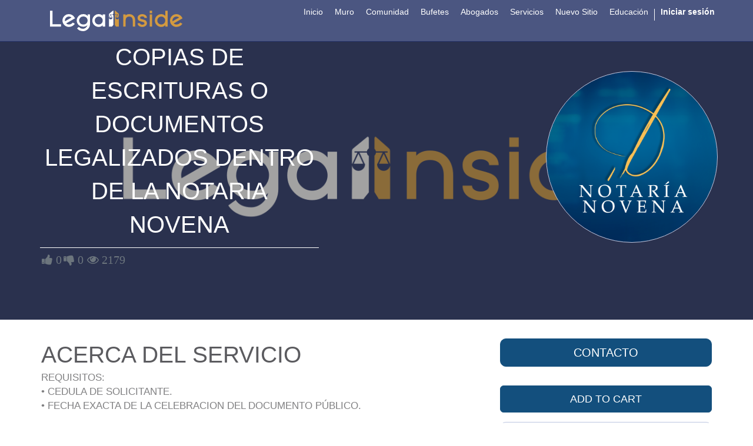

--- FILE ---
content_type: text/html; charset=utf-8
request_url: https://www.legalinside.net/services/copias-de-escrituras-o-documentos-legalizados-dentro-de-la-notaria-novena-93
body_size: 6729
content:

        
            
            
    <!DOCTYPE html>
        <html lang="es-ES" data-oe-company-name="Legalinside Co" data-website-id="1">
            <head>
                <meta charset="utf-8"/>
                <meta http-equiv="X-UA-Compatible" content="IE=edge,chrome=1"/>
                <meta name="viewport" content="width=device-width, initial-scale=1, user-scalable=no"/>

                <title>COPIAS DE ESCRITURAS O DOCUMENTOS LEGALIZADOS DENTRO DE LA NOTARIA NOVENA
 | Legalinside</title>
                <link type="image/x-icon" rel="shortcut icon" href="/web/image/website/1/favicon/"/>

                <script type="text/javascript">
                    var odoo = {
                        csrf_token: "dff745e46d8c484bf876cc15472f92dbe933732co",
                    };
                </script>
                <meta name="google-site-verification" content="wJIMTd9gzA7PNzosTsFLDTIkEwfHa-YUn9WbzznTSqU"/>
                
                
            <meta name="generator" content="Odoo"/>

            
            
            
            

            <meta property="og:title" content="COPIAS DE ESCRITURAS O DOCUMENTOS LEGALIZADOS DENTRO DE LA NOTARIA NOVENA
"/>
            <meta property="og:site_name" content="Legalinside Co"/>
            

            
            
                
                    <link rel="alternate" hreflang="en" href="https://www.legalinside.net/en_US/services/copias-de-escrituras-o-documentos-legalizados-dentro-de-la-notaria-novena-93"/>
                
                    <link rel="alternate" hreflang="es" href="https://www.legalinside.net/services/copias-de-escrituras-o-documentos-legalizados-dentro-de-la-notaria-novena-93"/>
                
            

            <script type="text/javascript">
                odoo.session_info = {
                    is_superuser: false,
                    is_frontend: true,
                };
            </script>

            
            <link href="/web/content/1272-e4f8d1c/web.assets_common.0.css" rel="stylesheet"/>
            
            <link href="/web/content/5752-02132d8/web.assets_frontend.0.css" rel="stylesheet"/>
            <link href="/web/content/5764-02132d8/web.assets_frontend.10.css" rel="stylesheet"/>
            <link href="/web/content/5755-02132d8/web.assets_frontend.1.css" rel="stylesheet"/>
            <link href="/web/content/5756-02132d8/web.assets_frontend.2.css" rel="stylesheet"/>
            <link href="/web/content/5757-02132d8/web.assets_frontend.3.css" rel="stylesheet"/>
            <link href="/web/content/5758-02132d8/web.assets_frontend.4.css" rel="stylesheet"/>
            <link href="/web/content/5759-02132d8/web.assets_frontend.5.css" rel="stylesheet"/>
            <link href="/web/content/5760-02132d8/web.assets_frontend.6.css" rel="stylesheet"/>
            <link href="/web/content/5761-02132d8/web.assets_frontend.7.css" rel="stylesheet"/>
            <link href="/web/content/5762-02132d8/web.assets_frontend.8.css" rel="stylesheet"/>
            <link href="/web/content/5763-02132d8/web.assets_frontend.9.css" rel="stylesheet"/>
            
            
            

            
            <script  type="text/javascript" src="/web/content/1271-e4f8d1c/web.assets_common.js"></script>
            
            <script  type="text/javascript" src="/web/content/5765-02132d8/web.assets_frontend.js"></script>
            
            
            
        
                
                
                    
                    
                    
                    <meta property="og:type" content="website"/>
                    <meta property="og:url" content="https://www.legalinside.net/services/copias-de-escrituras-o-documentos-legalizados-dentro-de-la-notaria-novena-93"/>
                    <meta property="og:description" content=""/>
                    <meta property="og:image" content="https://www.legalinside.net/web/image/product.template/93/image"/>
                    <meta property="og:image:alt" content="COPIAS DE ESCRITURAS O DOCUMENTOS LEGALIZADOS DENTRO DE LA NOTARIA NOVENA"/>
                    <meta name="twitter:card" content="summary_large_image"/>
                    <meta name="twitter:site" content="@Legalinside Co"/>
                    <meta name="twitter:title" content="COPIAS DE ESCRITURAS O DOCUMENTOS LEGALIZADOS DENTRO DE LA NOTARIA NOVENA
"/>
                    <meta name="twitter:description" content=""/>
                    <meta name="twitter:image" content="https://www.legalinside.net/web/image/product.template/93/image"/>

                
            
            </head>
            <body>
                
        
        
        
            
            
                
            
        
        
        
        

        
        <div id="wrapwrap" class="object_item_detail
                signed_out">
            <header class="signed_out">
                <div class="navbar navbar-default navbar-static-top">
                    <div class="container">
                        <div class="navbar-header">
                            <button type="button" class="navbar-toggle" data-toggle="collapse" data-target=".navbar-top-collapse">
                                <span class="sr-only">Activar navegación</span>
                                <span class="icon-bar"></span>
                                <span class="icon-bar"></span>
                                <span class="icon-bar"></span>
                            </button>
                            <a href="/" class="navbar-brand logo">
            <img src="/website_clusteri/static/src/images/legal/logo.svg" alt="Logo of Legalinside Co" title="Legalinside Co"/>
        </a>
    </div>
                        <div class="collapse navbar-collapse navbar-top-collapse">
                            <ul class="nav navbar-nav navbar-right" id="top_menu">
                                
                                    
    <li>
        <a href="/">
            <span>Inicio</span>
        </a>
    </li>
    

                                
                                    
    <li>
        <a href="https://www.legalinside.net/social/wall">
            <span>Muro</span>
        </a>
    </li>
    

                                
                                    
    <li>
        <a href="https://www.legalinside.net/partners">
            <span>Comunidad</span>
        </a>
    </li>
    

                                
                                    
    <li>
        <a href="https://www.legalinside.net/business/company">
            <span>Bufetes</span>
        </a>
    </li>
    

                                
                                    
    <li>
        <a href="/professionals">
            <span>Abogados</span>
        </a>
    </li>
    

                                
                                    
    <li>
        <a href="/services">
            <span>Servicios</span>
        </a>
    </li>
    

                                
                                    
    <li>
        <a href="/page/planes">
            <span>Nuevo Sitio</span>
        </a>
    </li>
    

                                
                                    
    <li>
        <a href="/page/legalinside-education">
            <span>Educación</span>
        </a>
    </li>
    

                                
                                
            <li class="hidden">
                <a href="/shop/cart">
                    <i class="fa fa-shopping-cart"></i>
                    Mi Carrito <sup class="my_cart_quantity label label-primary"></sup>
                </a>
            </li>
        
                                
                            
            
            <li class="divider"></li>
        <li>
            <a href="/web/login">
                <b>Iniciar sesión</b>
            </a>
        </li>
    
  </ul>
                        </div>
                    </div>
                </div>
            </header>
            <main>
                
                
            <div id="wrap" class="service-item">
                
                
        <section class="s_company_header bs-cover bp-c" style="background-image:url('/website_clusteri/static/src/images/legal/section/default-bg.png')">
            <div class="opacity-layer flexed ai-flex-end jc-center pb109">
                <div class="container m0 p0">
                    <div class="row flex border-0x">
                        <div class="col-xs-12 company-info-container flexed ai-center jc-space-between wrap">
                            <div class="wmi546 wma909 company-main-info">
                                <div class="flexed column">
                                    <span class="header">COPIAS DE ESCRITURAS O DOCUMENTOS LEGALIZADOS DENTRO DE LA NOTARIA NOVENA</span>
                                    <span class="separator"></span>
                                    <div class="flexed ai-center jc-space-between contact-views mb32">
                                        
        <ul class="list-unstyled vivo viewed vote flexed ai-center jc-space-evenly">
            <li>
                <a class="oe_js_like" href="javascript:void(0);" data-toggle="tooltip" data-placement="top" data-original-title="Me gusta" data-action="like" data-public-user="True" data-obj-id="93" data-obj-model="product.template">
                    <i class="fa fa-thumbs-up fa-1x text-muted">
                        0
                    </i>
                </a>
            </li>
            <li>
                <a class="oe_js_unlike mlr6" href="javascript:void(0);" data-toggle="tooltip" data-placement="top" data-original-title="No me gusta" data-action="dislike" data-public-user="True" data-obj-id="93" data-obj-model="product.template">
                    <i class="fa fa-thumbs-down fa-1x text-muted">
                        0
                    </i>
                </a>
            </li>
            <li>
                <a class="viewed" data-toggle="tooltip" data-placement="top" data-original-title="Veces visto" href="javascript:void(0);">
                    <i class="fa fa-eye text-muted">
                        2179
                    </i>
                </a>
            </li>
        </ul>
    
                                    </div>
                                </div>
                            </div>
                            <div class="wmi546 wma582 company-social-info flexed column ai-center jc-center">
                                
                                <div class="h530 w530 around wrapped-periwinkle_gray m9" style="background-image:url('/web/image/generic.group/64/image')"></div>
                                <ul class="social-network-links list-unstyled flexed ai-center jc-center ml18">
                                    
                                    
                                    
                                    
                                </ul>
                            </div>
                        </div>
                    </div>
                </div>
            </div>
        </section>
    
            
                <div class="container">
                    <div>
                        </div>
                    <div class="detail_content">
                        
            
            
            
            <div class="row flex border-0x related-service-contact mt32">
                <div class="col-xs-12 col-sm-8 left-column">
                    <div class="company-category-tags flexed wrap ai-center jc-flex-start mb32 hide-until">
                        <span class="label label-golden-dream mr16 mb16"><div>Sensorem </div></span><span class="label label-golden-dream mr16 mb16"><div>Sensorem </div></span><span class="label label-golden-dream mr16 mb16"><div>Sensorem </div></span><span class="label label-golden-dream mr16 mb16"><div>Sensorem </div></span><span class="label label-golden-dream mr16 mb16"><div>Sensorem </div></span><span class="label label-golden-dream mr16 mb16"><div>Sensorem </div></span><span class="label label-golden-dream mr16 mb16"><div>Sensorem </div></span><span class="label label-golden-dream mr16 mb16"><div>Sensorem </div></span><span class="label label-golden-dream mr16 mb16"><div>Sensorem </div></span><span class="label label-golden-dream mr16 mb16"><div>Sensorem </div></span>
                    </div>
                    <div class="about-company mb32">
                        <span class="title mb16">
                            Acerca del Servicio
                        </span>
                        <p class="description">REQUISITOS:<br>
    • CEDULA DE SOLICITANTE.<br>
    • FECHA EXACTA DE LA CELEBRACION DEL DOCUMENTO PÚBLICO.</p>
                    </div>
                    <div class="additional-info mb32">
                        <div class="header ptb18 plr36">
                            <span class="title">Información Adicional</span>
                        </div>
                        <div class="body p32">
                            <div class="data"><span class="id">Agencia:</span> NOTARIA NOVENA</div>
                            <div class="data"><span class="id">Ubicación de la agencia:</span> Av. José Peralta 4-38 Edificio Acrópolis, Ofc # 308,
Cuenca
 AZ 01034
Ecuador</div>
                            <div class="data"><span class="id">Teléfono:</span> 0999369027</div>
                            <div class="data"><span class="id">Correo:</span> info@servicionotarial.com</div>
                            <div class="data"><span class="id">Sitio Web:</span> http://www.servicionotarial.com</div>
                            
                        </div>
                    </div>
                    <div class="block mb32 rate-block">
                        <div class="block-header-advanced mb16">
                            <span class="golden-wrap">Tarifa</span>
                        </div>
                        <div class="block-body">
                            <section>
                                <div class="header">
                                    <div class="flexed jc-flex-start ai-center wrap">
                                        <span class="since">Desde</span>
                                        <span class="currency_sign">$</span>
                                        <span class="price">1,90</span>
                                        <span class="units">
                                            USD
                                            Horas / Hombre
                                        </span>
                                    </div>
                                </div>
                            </section>
                            <section>
                                <div class="header">
                                    <span class="terms-header">
                                        Condiciones Comerciales
                                    </span>
                                </div>
                                <div class="body">
                                    <div class="row flex m0 border-0x terms">
                                        <div class="col-xs-12 col-sm-6 p0 border-right-1x border-right-solid bc-right-mountain_mist">
                                            <div class="flexed p18 column">
                                                <span class="title">Incluye</span>
                                                <ul class="include-terms">
                                                    <li>
                                                        <span class="term">Tasas Notariales</span>
                                                    </li><li>
                                                        <span class="term">Tasas de Registro</span>
                                                    </li>
                                                </ul>
                                            </div>
                                        </div>
                                        <div class="col-xs-12 col-sm-6 p0">
                                            <div class="flexed p18 column">
                                                <span class="title">No Incluye</span>
                                                <ul class="not-include-terms">
                                                    <li>
                                                        <span class="term">IVA y tasas por uso de tarjeta de crédito</span>
                                                    </li>
                                                </ul>
                                            </div>
                                        </div>
                                    </div>
                                </div>
                            </section>
                        </div>
                    </div>
                    
                    <div class="block mb32">
                        <div class="block-header-advanced">
                            <span class="golden-wrap">Oficina</span>
                        </div>
                        <div class="block-body">
                            <div class="row m9 flex border-0x">
                                <div class="col-xs-12 plr18 ptb9 office-item">
                                    <div class="office-item p9 shadowed principal">
                                        <div class="flexed ai-center jc-space-between">
                                            <img class="img img-responsive h146" src="/web/image/generic.group.office/63/image"/>
                                            <div class="flexed column first">
                                                <span class="title">Oficina Principal</span>
                                                <div>
                                                    <span class="state">AZ</span>,
                                                    <span class="country">Ecuador</span>
                                                </div>
                                                
                                                <div>
                                                    <span class="street">Av. José Peralta 4-38 Edificio Acrópolis, Ofc # 308,</span>
                                                    <span class="street2">Cuenca</span>
                                                    <span class="zip">01034</span>
                                                </div>
                                            </div>
                                        </div>
                                    </div>
                                </div>
                            </div>
                        </div>
                    </div>
                </div>
                <div class="col-xs-12 col-sm-4 right-column oe_website_sale">
                    <div class="main-action-buttons mb32">
                        <a class="btn btn-block btn-lg btn-corn btn-side-service-contact" href="#contact-us">Contacto</a>
                        <a class="btn btn-block btn-lg btn-corn btn-side-service-appointment hide-until" data-action="service-appointment" href="javascript:void(0);">Agenda una cita</a>
                    </div>
                    <div class="service-details mb16" id="product_details">
                        
                        <span itemprop="url" style="display:none;">https://www.legalinside.net/services/copias-de-escrituras-o-documentos-legalizados-dentro-de-la-notaria-novena-93</span>
                        
                        <form action="/shop/cart/update" class="js_add_cart_variants" method="POST" data-attribute_value_ids="[[93, [], 1.9000000000000001, 1.79]]">
                            <input type="hidden" name="csrf_token" value="3e14472354a27c533329fcef3fd58d2cc2ea84fbo1769117635"/>
                            <div class="js_product">
                                
                                    <input type="hidden" class="product_id" name="product_id" value="93"/>
                                    
      
      <ul class="list-unstyled js_add_cart_variants nav-stacked" data-attribute_value_ids="[[93, [], 1.9000000000000001, 1.79]]">
        
      </ul>
    
                                
                                
                                <a id="add_to_cart" class="btn btn-block btn-lg btn-corn js_check_product a-submit" href="#">
                                    ADD TO CART
                                </a>
                            </div>
                        </form>
                        
                        
                        
                    </div>
                    <div class="contact-form-container mb32" id="contact-us">
                        <div class="flexed ai-center jc-center column mb16">
                            <a class="group-image-container" href="/business/business/notaria-novena-64">
                                <div class="row oe_qr_back hidden-xs">
                                    <div class="resource-qr-code"><img class="img img-responsive center-block grid-qr-code" src="/web/image/product.template/93/qr_code/120x120?unique=315d382" style=""/></div>
                                </div>
                            </a>
                            <a href="/business/business/notaria-novena-64">
                                <span class="title">NOTARIA NOVENA</span>
                            </a>
                        </div>
                        <form class="js_contact_form" data-web-target="/website_service/crm/contact">
                            <input name="generic_group_id" id="generic_group_id" type="hidden" value="93"/>
                            <input name="csrf_token" id="csrf_token" type="hidden" value="3e14472354a27c533329fcef3fd58d2cc2ea84fbo1769117635"/>
                            <fieldset>
                                <legend>Contáctenos</legend>
                                <div class="form-group form-field o_website_form_required_custom">
                                    <input type="text" class="form-control o_website_form_input contact_subject" id="contact_name" name="contact_name" placeholder="Nombre" required="" value="Public user"/>
                                </div>
                                <div class="form-group form-field o_website_form_required_custom">
                                    <input type="email" class="form-control o_website_form_input contact_email" id="email_from" name="email_from" required="" placeholder="Correo" value=""/>
                                </div>
                                <div class="form-group form-field o_website_form_required_custom">
                                    <textarea class="form-control o_website_form_input contact_comment" placeholder="Mensaje" name="description" required=""></textarea>
                                </div>
                                <div class="buttons flexed ai-center jc-flex-end">
                                    
                <a class="btn btn-corn btn-submit-company-message o_website_form_send js_button_contact" data-action="login" data-toggle="modal" data-target="#modal_login_signup" data-generic_group_id="93">Enviar
                </a>
            
        </div>
                                <div class="message">
                                    <p id="o_website_form_result"></p>
                                </div>
                            </fieldset>
                        </form>
                    </div>
                    
</div>
            </div>
        
                    </div>
                </div>
            </div>
        
            
  
  
  <div class="modal fade modal_login_signup" id="modal_login_signup" tabindex="-1" role="dialog" aria-labelledby="myModalLabel" data-logged="false">
    <div class="modal-dialog" role="document">
      <div class="modal-content">
        <div class="modal-header">
          <button type="button" class="close" data-dismiss="modal" aria-label="Close">
            <span aria-hidden="true">
              <i class="fa fa-times"></i>
            </span>
          </button>
        </div>
        <div class="modal-body">
          <div class="oe_auth_container">
            <div class="border-bottom-1x bc-bottom-mine_shaft border-bottom-solid mb28">
              <h3 class="c-mine_shaft uppercase">
                <span>Autenticarse</span>
                <span>/ Registrarse</span>
              </h3>
            </div>
            <ul class="nav nav-tabs nav-auth" role="tablist">
              <li role="presentation" class="active">
                <a href="#login" aria-controls="profile" role="tab" data-toggle="tab">Iniciar Sesión</a>
              </li>
              <li role="presentation">
                <a href="#signup" aria-controls="profile" role="tab" data-toggle="tab">Registrarse</a>
              </li>
              <li role="presentation">
                <a href="#reset" aria-controls="profile" role="tab" data-toggle="tab">Restablecer
                                        contraseña
                                    </a>
              </li>
            </ul>
            <div class="tab-content">
              <div role="tabpanel" class="tab-pane active in" id="login">
                
        <form class="oe_login_form" role="form" action="javascript:void(0);" method="post">
            <input type="hidden" name="csrf_token" value="a026d55ec348da83bde45cdc4b570acca673562ao1769117636"/>
            <div class="form-group field-login">
                <label for="login" class="control-label">Correo electrónico</label>
                <input type="text" name="login" id="login" class="form-control" required="required" autofocus="autofocus" autocapitalize="off" placeholder="Correo electrónico"/>
            </div>
            <div class="form-group field-password">
                <label for="password" class="control-label">Contraseña</label>
                <input type="password" name="password" id="password" class="form-control" required="required" autocomplete="current-password" maxlength="4096" placeholder="Contraseña"/>
            </div>
            
            
            <input type="hidden" name="redirect"/>
            <div class="clearfix oe_login_buttons">
                <a href="#signup" data-change-tab="1" aria-controls="profile" role="tab" data-toggle="tab" class="btn btn-link pull-right">Registrarse</a>
                <a data-change-tab="1" href="#reset" aria-controls="profile" role="tab" data-toggle="tab" class="btn btn-link pull-right">Restablecer contraseña</a>
                <button type="submit" class="btn btn-primary login_submit">Iniciar Sesión</button>
            </div>
        </form>
    
              </div>
              <div role="tabpanel" class="tab-pane" id="signup">
                
        <form class="oe_signup_form" role="form" method="post">
            <input type="hidden" name="csrf_token" value="a026d55ec348da83bde45cdc4b570acca673562ao1769117636"/>

            

            <div class="form-group field-login">
                <label for="login" class="control-label">Su correo electrónico</label>
                <input type="text" name="login" id="login" class="form-control" autofocus="autofocus" autocapitalize="off" required="required" placeholder="Su correo electrónico"/>
            </div>

            <div class="form-group field-name">
                <label for="name" class="control-label">Su nombre</label>
                <input type="text" name="name" id="name" class="form-control" placeholder="Su nombre" required="required"/>
            </div>

            <div class="form-group field-password">
                <label for="password" class="control-label">Contraseña</label>
                <input type="password" name="password" id="password" class="form-control" required="required" placeholder="Contraseña"/>
            </div>

            <div class="form-group field-confirm_password">
                <label for="confirm_password" class="control-label">Confirmar contraseña</label>
                <input type="password" name="confirm_password" id="confirm_password" class="form-control" required="required" placeholder="Confirmar contraseña"/>
            </div>
        

            
            <input type="hidden" name="redirect"/>
            <input type="hidden" name="token"/>
            <div class="clearfix oe_login_buttons">
                <a href="#login" aria-controls="profile" data-change-tab="1" role="tab" data-toggle="tab" class="btn btn-link pull-right">Volver al Inicio de sesión</a>
                <button type="submit" class="btn btn-primary pull-left signup_submit">Registrarse</button>
            </div>
        </form>
    
              </div>
              <div role="tabpanel" class="tab-pane" id="reset">
                
        <form class="oe_reset_password_form" role="form" method="post">
            <input type="hidden" name="csrf_token" value="a026d55ec348da83bde45cdc4b570acca673562ao1769117636"/>
            
            
                <div class="form-group field-login">
                    <label for="login" class="control-label">Su correo electrónico</label>
                    <input type="text" name="login" id="login" class="form-control" autofocus="autofocus" required="required" autocapitalize="off" placeholder="Su correo electrónico"/>
                </div>
            
            
            <input type="hidden" name="redirect"/>
            <input type="hidden" name="token"/>
            <div class="clearfix oe_login_buttons">
                <a href="#login" data-change-tab="1" aria-controls="profile" role="tab" data-toggle="tab" class="btn btn-link pull-right">Volver al
                    Inicio de sesión
                </a>
                <button type="submit" class="btn btn-primary pull-left reset_submit">Confirmar</button>
            </div>
        </form>
    
              </div>
            </div>
          </div>
        </div>
      </div>
    </div>
  </div>

        </main>
            <footer>
                <div class="oe_structure" id="footer">
      <section>
        <div class="container">
          <div class="row">
            <div class="col-md-4">
              <h4 class="mt16">
                <font class="text-white" style="">
                  <b>LegalInside</b>
                </font>
              </h4>
              <p>
                <a href="/">Página de inicio</a>
              </p>
              <p>
                <p data-oe-id="995" data-oe-model="ir.ui.view" data-oe-field="arch" data-oe-xpath="/data/xpath/div/section[1]/div[1]/div[1]/div[1]/p[2]" class="">
                  <font class="text-white" style="">
                    <a href="/page/contactus">Contactar</a>
                  </font>
                  <font class="text-white" style="">
                    <a href="/page/contactus">
                      <br/>
                    </a>
                  </font>
                </p>
                <div>
                  <a href="https://drive.google.com/file/d/1z6RiXizTXrv053zLI1RuZpm0Ll-fi_On/view?usp=sharing" target="_blank">Ayuda</a>
                </div>
              </p>
              <p>
                <a href="/page/politica-privacidad">Politica de privacidad</a>
              </p>
              <p>
                <a href="/page/terminos-condiciones">Términos y Condiciones</a>
              </p>
              <p>
                <a href="/">
                  <br/>
                </a>
              </p>
              
    <ul class="list-inline js_language_selector mt16">
        <li>
          <a class="js_change_lang" href="/en_US/services/copias-de-escrituras-o-documentos-legalizados-dentro-de-la-notaria-novena-93" data-lang="en_US">
            English
          </a>
        </li><li>
          <a class="js_change_lang" href="/services/copias-de-escrituras-o-documentos-legalizados-dentro-de-la-notaria-novena-93" data-lang="es_ES">
             Español
          </a>
        </li>
        
    </ul>

            </div>
            <div class="col-md-4 mb32">
              <h4 class="mt16">
                <font class="text-white" style="">
                  <b>Opciones</b>
                </font>
              </h4>
              <p>
                <font class="text-white" style="">
                  <a href="/business/company">Bufetes</a>
                </font>
              </p>
              <p>
                <font class="text-white" style="">
                  <a href="/professionals">Abogados</a>
                </font>
              </p>
              <p>
                <font class="text-white" style="">
                  <a href="/services">Servicios</a>
                </font>
              </p>
              <p>
                <font class="text-white" style="">
                  <a href="/partners">Comunidad</a>
                </font>
              </p>
            </div>
            <div class="col-md-4">
              <h4 class="mt16">
                <font style="color: rgb(8, 82, 148);">.</font>
              </h4>
            </div>
          </div>
        </div>
      </section>
    </div>
  <div class="container">
                <div class="row">
                    <div class="col-md-12">
                        <div class="copyright-footer mt30 mb30">
                            <div class="left-side">
                                <div class="mr15">
                                    <a href="/">
                                        <img src="/website_clusteri/static/src/images/legal/logo-white.svg" class="img h55"/>
                                    </a>
                                </div>
                                <div class="copyright-text">
                                    &copy; Derechos Reservados
                                </div>
                            </div>
                            <div class="right-side">
                                <h2>
                                    <a href="https://www.facebook.com/lawyersocialnetwork">
                                        <i class="icon-facebook"></i>
                                    </a>
                                    <a href="https://www.instagram.com/in_sidedotnet/">
                                        <i class="icon-instagram"></i>
                                    </a>
                                    <a href="https://twitter.com/inside_lawyersn">
                                        <i class="icon-twitter"></i>
                                    </a>
                                    <a href="https://www.linkedin.com/company/inside-net/mycompany/">
                                        <i class="icon-youtube"></i>
                                    </a>
                                    <a href="https://www.linkedin.com/company/inside-net/mycompany/">
                                        <i class="fa fa-linkedin"></i>
                                    </a>
                                    <a href="https://www.spotify.com" class="hide-until">
                                        <i class="icon-spotify"></i>
                                    </a>
                                    <a href="https://web.whatsapp.com/" class="hide-until">
                                        <i class="icon-whatsapp"></i>
                                    </a>
                                </h2>
                            </div>
                        </div>
                    </div>
                </div>
            </div>
        </footer>
        
        </div>
        
        <script id="tracking_code">
            (function(i,s,o,g,r,a,m){i['GoogleAnalyticsObject']=r;i[r]=i[r]||function(){
            (i[r].q=i[r].q||[]).push(arguments)},i[r].l=1*new Date();a=s.createElement(o),
            m=s.getElementsByTagName(o)[0];a.async=1;a.src=g;m.parentNode.insertBefore(a,m)
            })(window,document,'script','//www.google-analytics.com/analytics.js','ga');

            ga('create', _.str.trim('UA-200021240-1'), 'auto');
            ga('send','pageview');
        </script>
    
            </body>
        </html>
    

        
    

--- FILE ---
content_type: text/css
request_url: https://www.legalinside.net/web/content/5764-02132d8/web.assets_frontend.10.css
body_size: 35973
content:
.hma304{max-height: 167px;} .hmi304{min-height: 167px;} .w303{width: 167px;} .h303{height: 167px;} .wma303{max-width: 167px;} .wmi303{min-width: 167px;} .hma303{max-height: 167px;} .hmi303{min-height: 167px;} .w302{width: 166px;} .h302{height: 166px;} .wma302{max-width: 166px;} .wmi302{min-width: 166px;} .hma302{max-height: 166px;} .hmi302{min-height: 166px;} .w301{width: 166px;} .h301{height: 166px;} .wma301{max-width: 166px;} .wmi301{min-width: 166px;} .hma301{max-height: 166px;} .hmi301{min-height: 166px;} .w300{width: 165px;} .h300{height: 165px;} .wma300{max-width: 165px;} .wmi300{min-width: 165px;} .hma300{max-height: 165px;} .hmi300{min-height: 165px;} .w299{width: 164px;} .h299{height: 164px;} .wma299{max-width: 164px;} .wmi299{min-width: 164px;} .hma299{max-height: 164px;} .hmi299{min-height: 164px;} .w298{width: 164px;} .h298{height: 164px;} .wma298{max-width: 164px;} .wmi298{min-width: 164px;} .hma298{max-height: 164px;} .hmi298{min-height: 164px;} .w297{width: 163px;} .h297{height: 163px;} .wma297{max-width: 163px;} .wmi297{min-width: 163px;} .hma297{max-height: 163px;} .hmi297{min-height: 163px;} .w296{width: 163px;} .h296{height: 163px;} .wma296{max-width: 163px;} .wmi296{min-width: 163px;} .hma296{max-height: 163px;} .hmi296{min-height: 163px;} .w295{width: 162px;} .h295{height: 162px;} .wma295{max-width: 162px;} .wmi295{min-width: 162px;} .hma295{max-height: 162px;} .hmi295{min-height: 162px;} .w294{width: 162px;} .h294{height: 162px;} .wma294{max-width: 162px;} .wmi294{min-width: 162px;} .hma294{max-height: 162px;} .hmi294{min-height: 162px;} .w293{width: 161px;} .h293{height: 161px;} .wma293{max-width: 161px;} .wmi293{min-width: 161px;} .hma293{max-height: 161px;} .hmi293{min-height: 161px;} .w292{width: 161px;} .h292{height: 161px;} .wma292{max-width: 161px;} .wmi292{min-width: 161px;} .hma292{max-height: 161px;} .hmi292{min-height: 161px;} .w291{width: 160px;} .h291{height: 160px;} .wma291{max-width: 160px;} .wmi291{min-width: 160px;} .hma291{max-height: 160px;} .hmi291{min-height: 160px;} .w290{width: 160px;} .h290{height: 160px;} .wma290{max-width: 160px;} .wmi290{min-width: 160px;} .hma290{max-height: 160px;} .hmi290{min-height: 160px;} .w289{width: 159px;} .h289{height: 159px;} .wma289{max-width: 159px;} .wmi289{min-width: 159px;} .hma289{max-height: 159px;} .hmi289{min-height: 159px;} .w288{width: 158px;} .h288{height: 158px;} .wma288{max-width: 158px;} .wmi288{min-width: 158px;} .hma288{max-height: 158px;} .hmi288{min-height: 158px;} .w287{width: 158px;} .h287{height: 158px;} .wma287{max-width: 158px;} .wmi287{min-width: 158px;} .hma287{max-height: 158px;} .hmi287{min-height: 158px;} .w286{width: 157px;} .h286{height: 157px;} .wma286{max-width: 157px;} .wmi286{min-width: 157px;} .hma286{max-height: 157px;} .hmi286{min-height: 157px;} .w285{width: 157px;} .h285{height: 157px;} .wma285{max-width: 157px;} .wmi285{min-width: 157px;} .hma285{max-height: 157px;} .hmi285{min-height: 157px;} .w284{width: 156px;} .h284{height: 156px;} .wma284{max-width: 156px;} .wmi284{min-width: 156px;} .hma284{max-height: 156px;} .hmi284{min-height: 156px;} .w283{width: 156px;} .h283{height: 156px;} .wma283{max-width: 156px;} .wmi283{min-width: 156px;} .hma283{max-height: 156px;} .hmi283{min-height: 156px;} .w282{width: 155px;} .h282{height: 155px;} .wma282{max-width: 155px;} .wmi282{min-width: 155px;} .hma282{max-height: 155px;} .hmi282{min-height: 155px;} .w281{width: 155px;} .h281{height: 155px;} .wma281{max-width: 155px;} .wmi281{min-width: 155px;} .hma281{max-height: 155px;} .hmi281{min-height: 155px;} .w280{width: 154px;} .h280{height: 154px;} .wma280{max-width: 154px;} .wmi280{min-width: 154px;} .hma280{max-height: 154px;} .hmi280{min-height: 154px;} .w279{width: 153px;} .h279{height: 153px;} .wma279{max-width: 153px;} .wmi279{min-width: 153px;} .hma279{max-height: 153px;} .hmi279{min-height: 153px;} .w278{width: 153px;} .h278{height: 153px;} .wma278{max-width: 153px;} .wmi278{min-width: 153px;} .hma278{max-height: 153px;} .hmi278{min-height: 153px;} .w277{width: 152px;} .h277{height: 152px;} .wma277{max-width: 152px;} .wmi277{min-width: 152px;} .hma277{max-height: 152px;} .hmi277{min-height: 152px;} .w276{width: 152px;} .h276{height: 152px;} .wma276{max-width: 152px;} .wmi276{min-width: 152px;} .hma276{max-height: 152px;} .hmi276{min-height: 152px;} .w275{width: 151px;} .h275{height: 151px;} .wma275{max-width: 151px;} .wmi275{min-width: 151px;} .hma275{max-height: 151px;} .hmi275{min-height: 151px;} .w274{width: 151px;} .h274{height: 151px;} .wma274{max-width: 151px;} .wmi274{min-width: 151px;} .hma274{max-height: 151px;} .hmi274{min-height: 151px;} .w273{width: 150px;} .h273{height: 150px;} .wma273{max-width: 150px;} .wmi273{min-width: 150px;} .hma273{max-height: 150px;} .hmi273{min-height: 150px;} .w272{width: 150px;} .h272{height: 150px;} .wma272{max-width: 150px;} .wmi272{min-width: 150px;} .hma272{max-height: 150px;} .hmi272{min-height: 150px;} .w271{width: 149px;} .h271{height: 149px;} .wma271{max-width: 149px;} .wmi271{min-width: 149px;} .hma271{max-height: 149px;} .hmi271{min-height: 149px;} .w270{width: 149px;} .h270{height: 149px;} .wma270{max-width: 149px;} .wmi270{min-width: 149px;} .hma270{max-height: 149px;} .hmi270{min-height: 149px;} .w269{width: 148px;} .h269{height: 148px;} .wma269{max-width: 148px;} .wmi269{min-width: 148px;} .hma269{max-height: 148px;} .hmi269{min-height: 148px;} .w268{width: 147px;} .h268{height: 147px;} .wma268{max-width: 147px;} .wmi268{min-width: 147px;} .hma268{max-height: 147px;} .hmi268{min-height: 147px;} .w267{width: 147px;} .h267{height: 147px;} .wma267{max-width: 147px;} .wmi267{min-width: 147px;} .hma267{max-height: 147px;} .hmi267{min-height: 147px;} .w266{width: 146px;} .h266{height: 146px;} .wma266{max-width: 146px;} .wmi266{min-width: 146px;} .hma266{max-height: 146px;} .hmi266{min-height: 146px;} .w265{width: 146px;} .h265{height: 146px;} .wma265{max-width: 146px;} .wmi265{min-width: 146px;} .hma265{max-height: 146px;} .hmi265{min-height: 146px;} .w264{width: 145px;} .h264{height: 145px;} .wma264{max-width: 145px;} .wmi264{min-width: 145px;} .hma264{max-height: 145px;} .hmi264{min-height: 145px;} .w263{width: 145px;} .h263{height: 145px;} .wma263{max-width: 145px;} .wmi263{min-width: 145px;} .hma263{max-height: 145px;} .hmi263{min-height: 145px;} .w262{width: 144px;} .h262{height: 144px;} .wma262{max-width: 144px;} .wmi262{min-width: 144px;} .hma262{max-height: 144px;} .hmi262{min-height: 144px;} .w261{width: 144px;} .h261{height: 144px;} .wma261{max-width: 144px;} .wmi261{min-width: 144px;} .hma261{max-height: 144px;} .hmi261{min-height: 144px;} .w260{width: 143px;} .h260{height: 143px;} .wma260{max-width: 143px;} .wmi260{min-width: 143px;} .hma260{max-height: 143px;} .hmi260{min-height: 143px;} .w259{width: 142px;} .h259{height: 142px;} .wma259{max-width: 142px;} .wmi259{min-width: 142px;} .hma259{max-height: 142px;} .hmi259{min-height: 142px;} .w258{width: 142px;} .h258{height: 142px;} .wma258{max-width: 142px;} .wmi258{min-width: 142px;} .hma258{max-height: 142px;} .hmi258{min-height: 142px;} .w257{width: 141px;} .h257{height: 141px;} .wma257{max-width: 141px;} .wmi257{min-width: 141px;} .hma257{max-height: 141px;} .hmi257{min-height: 141px;} .w256{width: 141px;} .h256{height: 141px;} .wma256{max-width: 141px;} .wmi256{min-width: 141px;} .hma256{max-height: 141px;} .hmi256{min-height: 141px;} .w255{width: 140px;} .h255{height: 140px;} .wma255{max-width: 140px;} .wmi255{min-width: 140px;} .hma255{max-height: 140px;} .hmi255{min-height: 140px;} .w254{width: 140px;} .h254{height: 140px;} .wma254{max-width: 140px;} .wmi254{min-width: 140px;} .hma254{max-height: 140px;} .hmi254{min-height: 140px;} .w253{width: 139px;} .h253{height: 139px;} .wma253{max-width: 139px;} .wmi253{min-width: 139px;} .hma253{max-height: 139px;} .hmi253{min-height: 139px;} .w252{width: 139px;} .h252{height: 139px;} .wma252{max-width: 139px;} .wmi252{min-width: 139px;} .hma252{max-height: 139px;} .hmi252{min-height: 139px;} .w251{width: 138px;} .h251{height: 138px;} .wma251{max-width: 138px;} .wmi251{min-width: 138px;} .hma251{max-height: 138px;} .hmi251{min-height: 138px;} .w250{width: 138px;} .h250{height: 138px;} .wma250{max-width: 138px;} .wmi250{min-width: 138px;} .hma250{max-height: 138px;} .hmi250{min-height: 138px;} .w249{width: 137px;} .h249{height: 137px;} .wma249{max-width: 137px;} .wmi249{min-width: 137px;} .hma249{max-height: 137px;} .hmi249{min-height: 137px;} .w248{width: 136px;} .h248{height: 136px;} .wma248{max-width: 136px;} .wmi248{min-width: 136px;} .hma248{max-height: 136px;} .hmi248{min-height: 136px;} .w247{width: 136px;} .h247{height: 136px;} .wma247{max-width: 136px;} .wmi247{min-width: 136px;} .hma247{max-height: 136px;} .hmi247{min-height: 136px;} .w246{width: 135px;} .h246{height: 135px;} .wma246{max-width: 135px;} .wmi246{min-width: 135px;} .hma246{max-height: 135px;} .hmi246{min-height: 135px;} .w245{width: 135px;} .h245{height: 135px;} .wma245{max-width: 135px;} .wmi245{min-width: 135px;} .hma245{max-height: 135px;} .hmi245{min-height: 135px;} .w244{width: 134px;} .h244{height: 134px;} .wma244{max-width: 134px;} .wmi244{min-width: 134px;} .hma244{max-height: 134px;} .hmi244{min-height: 134px;} .w243{width: 134px;} .h243{height: 134px;} .wma243{max-width: 134px;} .wmi243{min-width: 134px;} .hma243{max-height: 134px;} .hmi243{min-height: 134px;} .w242{width: 133px;} .h242{height: 133px;} .wma242{max-width: 133px;} .wmi242{min-width: 133px;} .hma242{max-height: 133px;} .hmi242{min-height: 133px;} .w241{width: 133px;} .h241{height: 133px;} .wma241{max-width: 133px;} .wmi241{min-width: 133px;} .hma241{max-height: 133px;} .hmi241{min-height: 133px;} .w240{width: 132px;} .h240{height: 132px;} .wma240{max-width: 132px;} .wmi240{min-width: 132px;} .hma240{max-height: 132px;} .hmi240{min-height: 132px;} .w239{width: 131px;} .h239{height: 131px;} .wma239{max-width: 131px;} .wmi239{min-width: 131px;} .hma239{max-height: 131px;} .hmi239{min-height: 131px;} .w238{width: 131px;} .h238{height: 131px;} .wma238{max-width: 131px;} .wmi238{min-width: 131px;} .hma238{max-height: 131px;} .hmi238{min-height: 131px;} .w237{width: 130px;} .h237{height: 130px;} .wma237{max-width: 130px;} .wmi237{min-width: 130px;} .hma237{max-height: 130px;} .hmi237{min-height: 130px;} .w236{width: 130px;} .h236{height: 130px;} .wma236{max-width: 130px;} .wmi236{min-width: 130px;} .hma236{max-height: 130px;} .hmi236{min-height: 130px;} .w235{width: 129px;} .h235{height: 129px;} .wma235{max-width: 129px;} .wmi235{min-width: 129px;} .hma235{max-height: 129px;} .hmi235{min-height: 129px;} .w234{width: 129px;} .h234{height: 129px;} .wma234{max-width: 129px;} .wmi234{min-width: 129px;} .hma234{max-height: 129px;} .hmi234{min-height: 129px;} .w233{width: 128px;} .h233{height: 128px;} .wma233{max-width: 128px;} .wmi233{min-width: 128px;} .hma233{max-height: 128px;} .hmi233{min-height: 128px;} .w232{width: 128px;} .h232{height: 128px;} .wma232{max-width: 128px;} .wmi232{min-width: 128px;} .hma232{max-height: 128px;} .hmi232{min-height: 128px;} .w231{width: 127px;} .h231{height: 127px;} .wma231{max-width: 127px;} .wmi231{min-width: 127px;} .hma231{max-height: 127px;} .hmi231{min-height: 127px;} .w230{width: 127px;} .h230{height: 127px;} .wma230{max-width: 127px;} .wmi230{min-width: 127px;} .hma230{max-height: 127px;} .hmi230{min-height: 127px;} .w229{width: 126px;} .h229{height: 126px;} .wma229{max-width: 126px;} .wmi229{min-width: 126px;} .hma229{max-height: 126px;} .hmi229{min-height: 126px;} .w228{width: 125px;} .h228{height: 125px;} .wma228{max-width: 125px;} .wmi228{min-width: 125px;} .hma228{max-height: 125px;} .hmi228{min-height: 125px;} .w227{width: 125px;} .h227{height: 125px;} .wma227{max-width: 125px;} .wmi227{min-width: 125px;} .hma227{max-height: 125px;} .hmi227{min-height: 125px;} .w226{width: 124px;} .h226{height: 124px;} .wma226{max-width: 124px;} .wmi226{min-width: 124px;} .hma226{max-height: 124px;} .hmi226{min-height: 124px;} .w225{width: 124px;} .h225{height: 124px;} .wma225{max-width: 124px;} .wmi225{min-width: 124px;} .hma225{max-height: 124px;} .hmi225{min-height: 124px;} .w224{width: 123px;} .h224{height: 123px;} .wma224{max-width: 123px;} .wmi224{min-width: 123px;} .hma224{max-height: 123px;} .hmi224{min-height: 123px;} .w223{width: 123px;} .h223{height: 123px;} .wma223{max-width: 123px;} .wmi223{min-width: 123px;} .hma223{max-height: 123px;} .hmi223{min-height: 123px;} .w222{width: 122px;} .h222{height: 122px;} .wma222{max-width: 122px;} .wmi222{min-width: 122px;} .hma222{max-height: 122px;} .hmi222{min-height: 122px;} .w221{width: 122px;} .h221{height: 122px;} .wma221{max-width: 122px;} .wmi221{min-width: 122px;} .hma221{max-height: 122px;} .hmi221{min-height: 122px;} .w220{width: 121px;} .h220{height: 121px;} .wma220{max-width: 121px;} .wmi220{min-width: 121px;} .hma220{max-height: 121px;} .hmi220{min-height: 121px;} .w219{width: 120px;} .h219{height: 120px;} .wma219{max-width: 120px;} .wmi219{min-width: 120px;} .hma219{max-height: 120px;} .hmi219{min-height: 120px;} .w218{width: 120px;} .h218{height: 120px;} .wma218{max-width: 120px;} .wmi218{min-width: 120px;} .hma218{max-height: 120px;} .hmi218{min-height: 120px;} .w217{width: 119px;} .h217{height: 119px;} .wma217{max-width: 119px;} .wmi217{min-width: 119px;} .hma217{max-height: 119px;} .hmi217{min-height: 119px;} .w216{width: 119px;} .h216{height: 119px;} .wma216{max-width: 119px;} .wmi216{min-width: 119px;} .hma216{max-height: 119px;} .hmi216{min-height: 119px;} .w215{width: 118px;} .h215{height: 118px;} .wma215{max-width: 118px;} .wmi215{min-width: 118px;} .hma215{max-height: 118px;} .hmi215{min-height: 118px;} .w214{width: 118px;} .h214{height: 118px;} .wma214{max-width: 118px;} .wmi214{min-width: 118px;} .hma214{max-height: 118px;} .hmi214{min-height: 118px;} .w213{width: 117px;} .h213{height: 117px;} .wma213{max-width: 117px;} .wmi213{min-width: 117px;} .hma213{max-height: 117px;} .hmi213{min-height: 117px;} .w212{width: 117px;} .h212{height: 117px;} .wma212{max-width: 117px;} .wmi212{min-width: 117px;} .hma212{max-height: 117px;} .hmi212{min-height: 117px;} .w211{width: 116px;} .h211{height: 116px;} .wma211{max-width: 116px;} .wmi211{min-width: 116px;} .hma211{max-height: 116px;} .hmi211{min-height: 116px;} .w210{width: 116px;} .h210{height: 116px;} .wma210{max-width: 116px;} .wmi210{min-width: 116px;} .hma210{max-height: 116px;} .hmi210{min-height: 116px;} .w209{width: 115px;} .h209{height: 115px;} .wma209{max-width: 115px;} .wmi209{min-width: 115px;} .hma209{max-height: 115px;} .hmi209{min-height: 115px;} .w208{width: 114px;} .h208{height: 114px;} .wma208{max-width: 114px;} .wmi208{min-width: 114px;} .hma208{max-height: 114px;} .hmi208{min-height: 114px;} .w207{width: 114px;} .h207{height: 114px;} .wma207{max-width: 114px;} .wmi207{min-width: 114px;} .hma207{max-height: 114px;} .hmi207{min-height: 114px;} .w206{width: 113px;} .h206{height: 113px;} .wma206{max-width: 113px;} .wmi206{min-width: 113px;} .hma206{max-height: 113px;} .hmi206{min-height: 113px;} .w205{width: 113px;} .h205{height: 113px;} .wma205{max-width: 113px;} .wmi205{min-width: 113px;} .hma205{max-height: 113px;} .hmi205{min-height: 113px;} .w204{width: 112px;} .h204{height: 112px;} .wma204{max-width: 112px;} .wmi204{min-width: 112px;} .hma204{max-height: 112px;} .hmi204{min-height: 112px;} .w203{width: 112px;} .h203{height: 112px;} .wma203{max-width: 112px;} .wmi203{min-width: 112px;} .hma203{max-height: 112px;} .hmi203{min-height: 112px;} .w202{width: 111px;} .h202{height: 111px;} .wma202{max-width: 111px;} .wmi202{min-width: 111px;} .hma202{max-height: 111px;} .hmi202{min-height: 111px;} .w201{width: 111px;} .h201{height: 111px;} .wma201{max-width: 111px;} .wmi201{min-width: 111px;} .hma201{max-height: 111px;} .hmi201{min-height: 111px;} .w200{width: 110px;} .h200{height: 110px;} .wma200{max-width: 110px;} .wmi200{min-width: 110px;} .hma200{max-height: 110px;} .hmi200{min-height: 110px;} .w199{width: 109px;} .h199{height: 109px;} .wma199{max-width: 109px;} .wmi199{min-width: 109px;} .hma199{max-height: 109px;} .hmi199{min-height: 109px;} .w198{width: 109px;} .h198{height: 109px;} .wma198{max-width: 109px;} .wmi198{min-width: 109px;} .hma198{max-height: 109px;} .hmi198{min-height: 109px;} .w197{width: 108px;} .h197{height: 108px;} .wma197{max-width: 108px;} .wmi197{min-width: 108px;} .hma197{max-height: 108px;} .hmi197{min-height: 108px;} .w196{width: 108px;} .h196{height: 108px;} .wma196{max-width: 108px;} .wmi196{min-width: 108px;} .hma196{max-height: 108px;} .hmi196{min-height: 108px;} .w195{width: 107px;} .h195{height: 107px;} .wma195{max-width: 107px;} .wmi195{min-width: 107px;} .hma195{max-height: 107px;} .hmi195{min-height: 107px;} .w194{width: 107px;} .h194{height: 107px;} .wma194{max-width: 107px;} .wmi194{min-width: 107px;} .hma194{max-height: 107px;} .hmi194{min-height: 107px;} .w193{width: 106px;} .h193{height: 106px;} .wma193{max-width: 106px;} .wmi193{min-width: 106px;} .hma193{max-height: 106px;} .hmi193{min-height: 106px;} .w192{width: 106px;} .h192{height: 106px;} .wma192{max-width: 106px;} .wmi192{min-width: 106px;} .hma192{max-height: 106px;} .hmi192{min-height: 106px;} .w191{width: 105px;} .h191{height: 105px;} .wma191{max-width: 105px;} .wmi191{min-width: 105px;} .hma191{max-height: 105px;} .hmi191{min-height: 105px;} .w190{width: 105px;} .h190{height: 105px;} .wma190{max-width: 105px;} .wmi190{min-width: 105px;} .hma190{max-height: 105px;} .hmi190{min-height: 105px;} .w189{width: 104px;} .h189{height: 104px;} .wma189{max-width: 104px;} .wmi189{min-width: 104px;} .hma189{max-height: 104px;} .hmi189{min-height: 104px;} .w188{width: 103px;} .h188{height: 103px;} .wma188{max-width: 103px;} .wmi188{min-width: 103px;} .hma188{max-height: 103px;} .hmi188{min-height: 103px;} .w187{width: 103px;} .h187{height: 103px;} .wma187{max-width: 103px;} .wmi187{min-width: 103px;} .hma187{max-height: 103px;} .hmi187{min-height: 103px;} .w186{width: 102px;} .h186{height: 102px;} .wma186{max-width: 102px;} .wmi186{min-width: 102px;} .hma186{max-height: 102px;} .hmi186{min-height: 102px;} .w185{width: 102px;} .h185{height: 102px;} .wma185{max-width: 102px;} .wmi185{min-width: 102px;} .hma185{max-height: 102px;} .hmi185{min-height: 102px;} .w184{width: 101px;} .h184{height: 101px;} .wma184{max-width: 101px;} .wmi184{min-width: 101px;} .hma184{max-height: 101px;} .hmi184{min-height: 101px;} .w183{width: 101px;} .h183{height: 101px;} .wma183{max-width: 101px;} .wmi183{min-width: 101px;} .hma183{max-height: 101px;} .hmi183{min-height: 101px;} .w182{width: 100px;} .h182{height: 100px;} .wma182{max-width: 100px;} .wmi182{min-width: 100px;} .hma182{max-height: 100px;} .hmi182{min-height: 100px;} .w181{width: 100px;} .h181{height: 100px;} .wma181{max-width: 100px;} .wmi181{min-width: 100px;} .hma181{max-height: 100px;} .hmi181{min-height: 100px;} .w180{width: 99px;} .h180{height: 99px;} .wma180{max-width: 99px;} .wmi180{min-width: 99px;} .hma180{max-height: 99px;} .hmi180{min-height: 99px;} .w179{width: 98px;} .h179{height: 98px;} .wma179{max-width: 98px;} .wmi179{min-width: 98px;} .hma179{max-height: 98px;} .hmi179{min-height: 98px;} .w178{width: 98px;} .h178{height: 98px;} .wma178{max-width: 98px;} .wmi178{min-width: 98px;} .hma178{max-height: 98px;} .hmi178{min-height: 98px;} .w177{width: 97px;} .h177{height: 97px;} .wma177{max-width: 97px;} .wmi177{min-width: 97px;} .hma177{max-height: 97px;} .hmi177{min-height: 97px;} .w176{width: 97px;} .h176{height: 97px;} .wma176{max-width: 97px;} .wmi176{min-width: 97px;} .hma176{max-height: 97px;} .hmi176{min-height: 97px;} .w175{width: 96px;} .h175{height: 96px;} .wma175{max-width: 96px;} .wmi175{min-width: 96px;} .hma175{max-height: 96px;} .hmi175{min-height: 96px;} .w174{width: 96px;} .h174{height: 96px;} .wma174{max-width: 96px;} .wmi174{min-width: 96px;} .hma174{max-height: 96px;} .hmi174{min-height: 96px;} .w173{width: 95px;} .h173{height: 95px;} .wma173{max-width: 95px;} .wmi173{min-width: 95px;} .hma173{max-height: 95px;} .hmi173{min-height: 95px;} .w172{width: 95px;} .h172{height: 95px;} .wma172{max-width: 95px;} .wmi172{min-width: 95px;} .hma172{max-height: 95px;} .hmi172{min-height: 95px;} .w171{width: 94px;} .h171{height: 94px;} .wma171{max-width: 94px;} .wmi171{min-width: 94px;} .hma171{max-height: 94px;} .hmi171{min-height: 94px;} .w170{width: 94px;} .h170{height: 94px;} .wma170{max-width: 94px;} .wmi170{min-width: 94px;} .hma170{max-height: 94px;} .hmi170{min-height: 94px;} .w169{width: 93px;} .h169{height: 93px;} .wma169{max-width: 93px;} .wmi169{min-width: 93px;} .hma169{max-height: 93px;} .hmi169{min-height: 93px;} .w168{width: 92px;} .h168{height: 92px;} .wma168{max-width: 92px;} .wmi168{min-width: 92px;} .hma168{max-height: 92px;} .hmi168{min-height: 92px;} .w167{width: 92px;} .h167{height: 92px;} .wma167{max-width: 92px;} .wmi167{min-width: 92px;} .hma167{max-height: 92px;} .hmi167{min-height: 92px;} .w166{width: 91px;} .h166{height: 91px;} .wma166{max-width: 91px;} .wmi166{min-width: 91px;} .hma166{max-height: 91px;} .hmi166{min-height: 91px;} .w165{width: 91px;} .h165{height: 91px;} .wma165{max-width: 91px;} .wmi165{min-width: 91px;} .hma165{max-height: 91px;} .hmi165{min-height: 91px;} .w164{width: 90px;} .h164{height: 90px;} .wma164{max-width: 90px;} .wmi164{min-width: 90px;} .hma164{max-height: 90px;} .hmi164{min-height: 90px;} .w163{width: 90px;} .h163{height: 90px;} .wma163{max-width: 90px;} .wmi163{min-width: 90px;} .hma163{max-height: 90px;} .hmi163{min-height: 90px;} .w162{width: 89px;} .h162{height: 89px;} .wma162{max-width: 89px;} .wmi162{min-width: 89px;} .hma162{max-height: 89px;} .hmi162{min-height: 89px;} .w161{width: 89px;} .h161{height: 89px;} .wma161{max-width: 89px;} .wmi161{min-width: 89px;} .hma161{max-height: 89px;} .hmi161{min-height: 89px;} .w160{width: 88px;} .h160{height: 88px;} .wma160{max-width: 88px;} .wmi160{min-width: 88px;} .hma160{max-height: 88px;} .hmi160{min-height: 88px;} .w159{width: 87px;} .h159{height: 87px;} .wma159{max-width: 87px;} .wmi159{min-width: 87px;} .hma159{max-height: 87px;} .hmi159{min-height: 87px;} .w158{width: 87px;} .h158{height: 87px;} .wma158{max-width: 87px;} .wmi158{min-width: 87px;} .hma158{max-height: 87px;} .hmi158{min-height: 87px;} .w157{width: 86px;} .h157{height: 86px;} .wma157{max-width: 86px;} .wmi157{min-width: 86px;} .hma157{max-height: 86px;} .hmi157{min-height: 86px;} .w156{width: 86px;} .h156{height: 86px;} .wma156{max-width: 86px;} .wmi156{min-width: 86px;} .hma156{max-height: 86px;} .hmi156{min-height: 86px;} .w155{width: 85px;} .h155{height: 85px;} .wma155{max-width: 85px;} .wmi155{min-width: 85px;} .hma155{max-height: 85px;} .hmi155{min-height: 85px;} .w154{width: 85px;} .h154{height: 85px;} .wma154{max-width: 85px;} .wmi154{min-width: 85px;} .hma154{max-height: 85px;} .hmi154{min-height: 85px;} .w153{width: 84px;} .h153{height: 84px;} .wma153{max-width: 84px;} .wmi153{min-width: 84px;} .hma153{max-height: 84px;} .hmi153{min-height: 84px;} .w152{width: 84px;} .h152{height: 84px;} .wma152{max-width: 84px;} .wmi152{min-width: 84px;} .hma152{max-height: 84px;} .hmi152{min-height: 84px;} .w151{width: 83px;} .h151{height: 83px;} .wma151{max-width: 83px;} .wmi151{min-width: 83px;} .hma151{max-height: 83px;} .hmi151{min-height: 83px;} .w150{width: 83px;} .h150{height: 83px;} .wma150{max-width: 83px;} .wmi150{min-width: 83px;} .hma150{max-height: 83px;} .hmi150{min-height: 83px;} .w149{width: 82px;} .h149{height: 82px;} .wma149{max-width: 82px;} .wmi149{min-width: 82px;} .hma149{max-height: 82px;} .hmi149{min-height: 82px;} .w148{width: 81px;} .h148{height: 81px;} .wma148{max-width: 81px;} .wmi148{min-width: 81px;} .hma148{max-height: 81px;} .hmi148{min-height: 81px;} .w147{width: 81px;} .h147{height: 81px;} .wma147{max-width: 81px;} .wmi147{min-width: 81px;} .hma147{max-height: 81px;} .hmi147{min-height: 81px;} .w146{width: 80px;} .h146{height: 80px;} .wma146{max-width: 80px;} .wmi146{min-width: 80px;} .hma146{max-height: 80px;} .hmi146{min-height: 80px;} .w145{width: 80px;} .h145{height: 80px;} .wma145{max-width: 80px;} .wmi145{min-width: 80px;} .hma145{max-height: 80px;} .hmi145{min-height: 80px;} .w144{width: 79px;} .h144{height: 79px;} .wma144{max-width: 79px;} .wmi144{min-width: 79px;} .hma144{max-height: 79px;} .hmi144{min-height: 79px;} .w143{width: 79px;} .h143{height: 79px;} .wma143{max-width: 79px;} .wmi143{min-width: 79px;} .hma143{max-height: 79px;} .hmi143{min-height: 79px;} .w142{width: 78px;} .h142{height: 78px;} .wma142{max-width: 78px;} .wmi142{min-width: 78px;} .hma142{max-height: 78px;} .hmi142{min-height: 78px;} .w141{width: 78px;} .h141{height: 78px;} .wma141{max-width: 78px;} .wmi141{min-width: 78px;} .hma141{max-height: 78px;} .hmi141{min-height: 78px;} .w140{width: 77px;} .h140{height: 77px;} .wma140{max-width: 77px;} .wmi140{min-width: 77px;} .hma140{max-height: 77px;} .hmi140{min-height: 77px;} .w139{width: 76px;} .h139{height: 76px;} .wma139{max-width: 76px;} .wmi139{min-width: 76px;} .hma139{max-height: 76px;} .hmi139{min-height: 76px;} .w138{width: 76px;} .h138{height: 76px;} .wma138{max-width: 76px;} .wmi138{min-width: 76px;} .hma138{max-height: 76px;} .hmi138{min-height: 76px;} .w137{width: 75px;} .h137{height: 75px;} .wma137{max-width: 75px;} .wmi137{min-width: 75px;} .hma137{max-height: 75px;} .hmi137{min-height: 75px;} .w136{width: 75px;} .h136{height: 75px;} .wma136{max-width: 75px;} .wmi136{min-width: 75px;} .hma136{max-height: 75px;} .hmi136{min-height: 75px;} .w135{width: 74px;} .h135{height: 74px;} .wma135{max-width: 74px;} .wmi135{min-width: 74px;} .hma135{max-height: 74px;} .hmi135{min-height: 74px;} .w134{width: 74px;} .h134{height: 74px;} .wma134{max-width: 74px;} .wmi134{min-width: 74px;} .hma134{max-height: 74px;} .hmi134{min-height: 74px;} .w133{width: 73px;} .h133{height: 73px;} .wma133{max-width: 73px;} .wmi133{min-width: 73px;} .hma133{max-height: 73px;} .hmi133{min-height: 73px;} .w132{width: 73px;} .h132{height: 73px;} .wma132{max-width: 73px;} .wmi132{min-width: 73px;} .hma132{max-height: 73px;} .hmi132{min-height: 73px;} .w131{width: 72px;} .h131{height: 72px;} .wma131{max-width: 72px;} .wmi131{min-width: 72px;} .hma131{max-height: 72px;} .hmi131{min-height: 72px;} .w130{width: 72px;} .h130{height: 72px;} .wma130{max-width: 72px;} .wmi130{min-width: 72px;} .hma130{max-height: 72px;} .hmi130{min-height: 72px;} .w129{width: 71px;} .h129{height: 71px;} .wma129{max-width: 71px;} .wmi129{min-width: 71px;} .hma129{max-height: 71px;} .hmi129{min-height: 71px;} .w128{width: 70px;} .h128{height: 70px;} .wma128{max-width: 70px;} .wmi128{min-width: 70px;} .hma128{max-height: 70px;} .hmi128{min-height: 70px;} .w127{width: 70px;} .h127{height: 70px;} .wma127{max-width: 70px;} .wmi127{min-width: 70px;} .hma127{max-height: 70px;} .hmi127{min-height: 70px;} .w126{width: 69px;} .h126{height: 69px;} .wma126{max-width: 69px;} .wmi126{min-width: 69px;} .hma126{max-height: 69px;} .hmi126{min-height: 69px;} .w125{width: 69px;} .h125{height: 69px;} .wma125{max-width: 69px;} .wmi125{min-width: 69px;} .hma125{max-height: 69px;} .hmi125{min-height: 69px;} .w124{width: 68px;} .h124{height: 68px;} .wma124{max-width: 68px;} .wmi124{min-width: 68px;} .hma124{max-height: 68px;} .hmi124{min-height: 68px;} .w123{width: 68px;} .h123{height: 68px;} .wma123{max-width: 68px;} .wmi123{min-width: 68px;} .hma123{max-height: 68px;} .hmi123{min-height: 68px;} .w122{width: 67px;} .h122{height: 67px;} .wma122{max-width: 67px;} .wmi122{min-width: 67px;} .hma122{max-height: 67px;} .hmi122{min-height: 67px;} .w121{width: 67px;} .h121{height: 67px;} .wma121{max-width: 67px;} .wmi121{min-width: 67px;} .hma121{max-height: 67px;} .hmi121{min-height: 67px;} .w120{width: 66px;} .h120{height: 66px;} .wma120{max-width: 66px;} .wmi120{min-width: 66px;} .hma120{max-height: 66px;} .hmi120{min-height: 66px;} .w119{width: 65px;} .h119{height: 65px;} .wma119{max-width: 65px;} .wmi119{min-width: 65px;} .hma119{max-height: 65px;} .hmi119{min-height: 65px;} .w118{width: 65px;} .h118{height: 65px;} .wma118{max-width: 65px;} .wmi118{min-width: 65px;} .hma118{max-height: 65px;} .hmi118{min-height: 65px;} .w117{width: 64px;} .h117{height: 64px;} .wma117{max-width: 64px;} .wmi117{min-width: 64px;} .hma117{max-height: 64px;} .hmi117{min-height: 64px;} .w116{width: 64px;} .h116{height: 64px;} .wma116{max-width: 64px;} .wmi116{min-width: 64px;} .hma116{max-height: 64px;} .hmi116{min-height: 64px;} .w115{width: 63px;} .h115{height: 63px;} .wma115{max-width: 63px;} .wmi115{min-width: 63px;} .hma115{max-height: 63px;} .hmi115{min-height: 63px;} .w114{width: 63px;} .h114{height: 63px;} .wma114{max-width: 63px;} .wmi114{min-width: 63px;} .hma114{max-height: 63px;} .hmi114{min-height: 63px;} .w113{width: 62px;} .h113{height: 62px;} .wma113{max-width: 62px;} .wmi113{min-width: 62px;} .hma113{max-height: 62px;} .hmi113{min-height: 62px;} .w112{width: 62px;} .h112{height: 62px;} .wma112{max-width: 62px;} .wmi112{min-width: 62px;} .hma112{max-height: 62px;} .hmi112{min-height: 62px;} .w111{width: 61px;} .h111{height: 61px;} .wma111{max-width: 61px;} .wmi111{min-width: 61px;} .hma111{max-height: 61px;} .hmi111{min-height: 61px;} .w110{width: 61px;} .h110{height: 61px;} .wma110{max-width: 61px;} .wmi110{min-width: 61px;} .hma110{max-height: 61px;} .hmi110{min-height: 61px;} .w109{width: 60px;} .h109{height: 60px;} .wma109{max-width: 60px;} .wmi109{min-width: 60px;} .hma109{max-height: 60px;} .hmi109{min-height: 60px;} .w108{width: 59px;} .h108{height: 59px;} .wma108{max-width: 59px;} .wmi108{min-width: 59px;} .hma108{max-height: 59px;} .hmi108{min-height: 59px;} .w107{width: 59px;} .h107{height: 59px;} .wma107{max-width: 59px;} .wmi107{min-width: 59px;} .hma107{max-height: 59px;} .hmi107{min-height: 59px;} .w106{width: 58px;} .h106{height: 58px;} .wma106{max-width: 58px;} .wmi106{min-width: 58px;} .hma106{max-height: 58px;} .hmi106{min-height: 58px;} .w105{width: 58px;} .h105{height: 58px;} .wma105{max-width: 58px;} .wmi105{min-width: 58px;} .hma105{max-height: 58px;} .hmi105{min-height: 58px;} .w104{width: 57px;} .h104{height: 57px;} .wma104{max-width: 57px;} .wmi104{min-width: 57px;} .hma104{max-height: 57px;} .hmi104{min-height: 57px;} .w103{width: 57px;} .h103{height: 57px;} .wma103{max-width: 57px;} .wmi103{min-width: 57px;} .hma103{max-height: 57px;} .hmi103{min-height: 57px;} .w102{width: 56px;} .h102{height: 56px;} .wma102{max-width: 56px;} .wmi102{min-width: 56px;} .hma102{max-height: 56px;} .hmi102{min-height: 56px;} .w101{width: 56px;} .h101{height: 56px;} .wma101{max-width: 56px;} .wmi101{min-width: 56px;} .hma101{max-height: 56px;} .hmi101{min-height: 56px;} .w100{width: 55px;} .h100{height: 55px;} .wma100{max-width: 55px;} .wmi100{min-width: 55px;} .hma100{max-height: 55px;} .hmi100{min-height: 55px;} .w99{width: 54px;} .h99{height: 54px;} .wma99{max-width: 54px;} .wmi99{min-width: 54px;} .hma99{max-height: 54px;} .hmi99{min-height: 54px;} .w98{width: 54px;} .h98{height: 54px;} .wma98{max-width: 54px;} .wmi98{min-width: 54px;} .hma98{max-height: 54px;} .hmi98{min-height: 54px;} .w97{width: 53px;} .h97{height: 53px;} .wma97{max-width: 53px;} .wmi97{min-width: 53px;} .hma97{max-height: 53px;} .hmi97{min-height: 53px;} .w96{width: 53px;} .h96{height: 53px;} .wma96{max-width: 53px;} .wmi96{min-width: 53px;} .hma96{max-height: 53px;} .hmi96{min-height: 53px;} .w95{width: 52px;} .h95{height: 52px;} .wma95{max-width: 52px;} .wmi95{min-width: 52px;} .hma95{max-height: 52px;} .hmi95{min-height: 52px;} .w94{width: 52px;} .h94{height: 52px;} .wma94{max-width: 52px;} .wmi94{min-width: 52px;} .hma94{max-height: 52px;} .hmi94{min-height: 52px;} .w93{width: 51px;} .h93{height: 51px;} .wma93{max-width: 51px;} .wmi93{min-width: 51px;} .hma93{max-height: 51px;} .hmi93{min-height: 51px;} .w92{width: 51px;} .h92{height: 51px;} .wma92{max-width: 51px;} .wmi92{min-width: 51px;} .hma92{max-height: 51px;} .hmi92{min-height: 51px;} .w91{width: 50px;} .h91{height: 50px;} .wma91{max-width: 50px;} .wmi91{min-width: 50px;} .hma91{max-height: 50px;} .hmi91{min-height: 50px;} .w90{width: 50px;} .h90{height: 50px;} .wma90{max-width: 50px;} .wmi90{min-width: 50px;} .hma90{max-height: 50px;} .hmi90{min-height: 50px;} .w89{width: 49px;} .h89{height: 49px;} .wma89{max-width: 49px;} .wmi89{min-width: 49px;} .hma89{max-height: 49px;} .hmi89{min-height: 49px;} .w88{width: 48px;} .h88{height: 48px;} .wma88{max-width: 48px;} .wmi88{min-width: 48px;} .hma88{max-height: 48px;} .hmi88{min-height: 48px;} .w87{width: 48px;} .h87{height: 48px;} .wma87{max-width: 48px;} .wmi87{min-width: 48px;} .hma87{max-height: 48px;} .hmi87{min-height: 48px;} .w86{width: 47px;} .h86{height: 47px;} .wma86{max-width: 47px;} .wmi86{min-width: 47px;} .hma86{max-height: 47px;} .hmi86{min-height: 47px;} .w85{width: 47px;} .h85{height: 47px;} .wma85{max-width: 47px;} .wmi85{min-width: 47px;} .hma85{max-height: 47px;} .hmi85{min-height: 47px;} .w84{width: 46px;} .h84{height: 46px;} .wma84{max-width: 46px;} .wmi84{min-width: 46px;} .hma84{max-height: 46px;} .hmi84{min-height: 46px;} .w83{width: 46px;} .h83{height: 46px;} .wma83{max-width: 46px;} .wmi83{min-width: 46px;} .hma83{max-height: 46px;} .hmi83{min-height: 46px;} .w82{width: 45px;} .h82{height: 45px;} .wma82{max-width: 45px;} .wmi82{min-width: 45px;} .hma82{max-height: 45px;} .hmi82{min-height: 45px;} .w81{width: 45px;} .h81{height: 45px;} .wma81{max-width: 45px;} .wmi81{min-width: 45px;} .hma81{max-height: 45px;} .hmi81{min-height: 45px;} .w80{width: 44px;} .h80{height: 44px;} .wma80{max-width: 44px;} .wmi80{min-width: 44px;} .hma80{max-height: 44px;} .hmi80{min-height: 44px;} .w79{width: 43px;} .h79{height: 43px;} .wma79{max-width: 43px;} .wmi79{min-width: 43px;} .hma79{max-height: 43px;} .hmi79{min-height: 43px;} .w78{width: 43px;} .h78{height: 43px;} .wma78{max-width: 43px;} .wmi78{min-width: 43px;} .hma78{max-height: 43px;} .hmi78{min-height: 43px;} .w77{width: 42px;} .h77{height: 42px;} .wma77{max-width: 42px;} .wmi77{min-width: 42px;} .hma77{max-height: 42px;} .hmi77{min-height: 42px;} .w76{width: 42px;} .h76{height: 42px;} .wma76{max-width: 42px;} .wmi76{min-width: 42px;} .hma76{max-height: 42px;} .hmi76{min-height: 42px;} .w75{width: 41px;} .h75{height: 41px;} .wma75{max-width: 41px;} .wmi75{min-width: 41px;} .hma75{max-height: 41px;} .hmi75{min-height: 41px;} .w74{width: 41px;} .h74{height: 41px;} .wma74{max-width: 41px;} .wmi74{min-width: 41px;} .hma74{max-height: 41px;} .hmi74{min-height: 41px;} .w73{width: 40px;} .h73{height: 40px;} .wma73{max-width: 40px;} .wmi73{min-width: 40px;} .hma73{max-height: 40px;} .hmi73{min-height: 40px;} .w72{width: 40px;} .h72{height: 40px;} .wma72{max-width: 40px;} .wmi72{min-width: 40px;} .hma72{max-height: 40px;} .hmi72{min-height: 40px;} .w71{width: 39px;} .h71{height: 39px;} .wma71{max-width: 39px;} .wmi71{min-width: 39px;} .hma71{max-height: 39px;} .hmi71{min-height: 39px;} .w70{width: 39px;} .h70{height: 39px;} .wma70{max-width: 39px;} .wmi70{min-width: 39px;} .hma70{max-height: 39px;} .hmi70{min-height: 39px;} .w69{width: 38px;} .h69{height: 38px;} .wma69{max-width: 38px;} .wmi69{min-width: 38px;} .hma69{max-height: 38px;} .hmi69{min-height: 38px;} .w68{width: 37px;} .h68{height: 37px;} .wma68{max-width: 37px;} .wmi68{min-width: 37px;} .hma68{max-height: 37px;} .hmi68{min-height: 37px;} .w67{width: 37px;} .h67{height: 37px;} .wma67{max-width: 37px;} .wmi67{min-width: 37px;} .hma67{max-height: 37px;} .hmi67{min-height: 37px;} .w66{width: 36px;} .h66{height: 36px;} .wma66{max-width: 36px;} .wmi66{min-width: 36px;} .hma66{max-height: 36px;} .hmi66{min-height: 36px;} .w65{width: 36px;} .h65{height: 36px;} .wma65{max-width: 36px;} .wmi65{min-width: 36px;} .hma65{max-height: 36px;} .hmi65{min-height: 36px;} .w64{width: 35px;} .h64{height: 35px;} .wma64{max-width: 35px;} .wmi64{min-width: 35px;} .hma64{max-height: 35px;} .hmi64{min-height: 35px;} .w63{width: 35px;} .h63{height: 35px;} .wma63{max-width: 35px;} .wmi63{min-width: 35px;} .hma63{max-height: 35px;} .hmi63{min-height: 35px;} .w62{width: 34px;} .h62{height: 34px;} .wma62{max-width: 34px;} .wmi62{min-width: 34px;} .hma62{max-height: 34px;} .hmi62{min-height: 34px;} .w61{width: 34px;} .h61{height: 34px;} .wma61{max-width: 34px;} .wmi61{min-width: 34px;} .hma61{max-height: 34px;} .hmi61{min-height: 34px;} .w60{width: 33px;} .h60{height: 33px;} .wma60{max-width: 33px;} .wmi60{min-width: 33px;} .hma60{max-height: 33px;} .hmi60{min-height: 33px;} .w59{width: 32px;} .h59{height: 32px;} .wma59{max-width: 32px;} .wmi59{min-width: 32px;} .hma59{max-height: 32px;} .hmi59{min-height: 32px;} .w58{width: 32px;} .h58{height: 32px;} .wma58{max-width: 32px;} .wmi58{min-width: 32px;} .hma58{max-height: 32px;} .hmi58{min-height: 32px;} .w57{width: 31px;} .h57{height: 31px;} .wma57{max-width: 31px;} .wmi57{min-width: 31px;} .hma57{max-height: 31px;} .hmi57{min-height: 31px;} .w56{width: 31px;} .h56{height: 31px;} .wma56{max-width: 31px;} .wmi56{min-width: 31px;} .hma56{max-height: 31px;} .hmi56{min-height: 31px;} .w55{width: 30px;} .h55{height: 30px;} .wma55{max-width: 30px;} .wmi55{min-width: 30px;} .hma55{max-height: 30px;} .hmi55{min-height: 30px;} .w54{width: 30px;} .h54{height: 30px;} .wma54{max-width: 30px;} .wmi54{min-width: 30px;} .hma54{max-height: 30px;} .hmi54{min-height: 30px;} .w53{width: 29px;} .h53{height: 29px;} .wma53{max-width: 29px;} .wmi53{min-width: 29px;} .hma53{max-height: 29px;} .hmi53{min-height: 29px;} .w52{width: 29px;} .h52{height: 29px;} .wma52{max-width: 29px;} .wmi52{min-width: 29px;} .hma52{max-height: 29px;} .hmi52{min-height: 29px;} .w51{width: 28px;} .h51{height: 28px;} .wma51{max-width: 28px;} .wmi51{min-width: 28px;} .hma51{max-height: 28px;} .hmi51{min-height: 28px;} .w50{width: 28px;} .h50{height: 28px;} .wma50{max-width: 28px;} .wmi50{min-width: 28px;} .hma50{max-height: 28px;} .hmi50{min-height: 28px;} .w49{width: 27px;} .h49{height: 27px;} .wma49{max-width: 27px;} .wmi49{min-width: 27px;} .hma49{max-height: 27px;} .hmi49{min-height: 27px;} .w48{width: 26px;} .h48{height: 26px;} .wma48{max-width: 26px;} .wmi48{min-width: 26px;} .hma48{max-height: 26px;} .hmi48{min-height: 26px;} .w47{width: 26px;} .h47{height: 26px;} .wma47{max-width: 26px;} .wmi47{min-width: 26px;} .hma47{max-height: 26px;} .hmi47{min-height: 26px;} .w46{width: 25px;} .h46{height: 25px;} .wma46{max-width: 25px;} .wmi46{min-width: 25px;} .hma46{max-height: 25px;} .hmi46{min-height: 25px;} .w45{width: 25px;} .h45{height: 25px;} .wma45{max-width: 25px;} .wmi45{min-width: 25px;} .hma45{max-height: 25px;} .hmi45{min-height: 25px;} .w44{width: 24px;} .h44{height: 24px;} .wma44{max-width: 24px;} .wmi44{min-width: 24px;} .hma44{max-height: 24px;} .hmi44{min-height: 24px;} .w43{width: 24px;} .h43{height: 24px;} .wma43{max-width: 24px;} .wmi43{min-width: 24px;} .hma43{max-height: 24px;} .hmi43{min-height: 24px;} .w42{width: 23px;} .h42{height: 23px;} .wma42{max-width: 23px;} .wmi42{min-width: 23px;} .hma42{max-height: 23px;} .hmi42{min-height: 23px;} .w41{width: 23px;} .h41{height: 23px;} .wma41{max-width: 23px;} .wmi41{min-width: 23px;} .hma41{max-height: 23px;} .hmi41{min-height: 23px;} .w40{width: 22px;} .h40{height: 22px;} .wma40{max-width: 22px;} .wmi40{min-width: 22px;} .hma40{max-height: 22px;} .hmi40{min-height: 22px;} .w39{width: 21px;} .h39{height: 21px;} .wma39{max-width: 21px;} .wmi39{min-width: 21px;} .hma39{max-height: 21px;} .hmi39{min-height: 21px;} .w38{width: 21px;} .h38{height: 21px;} .wma38{max-width: 21px;} .wmi38{min-width: 21px;} .hma38{max-height: 21px;} .hmi38{min-height: 21px;} .w37{width: 20px;} .h37{height: 20px;} .wma37{max-width: 20px;} .wmi37{min-width: 20px;} .hma37{max-height: 20px;} .hmi37{min-height: 20px;} .w36{width: 20px;} .h36{height: 20px;} .wma36{max-width: 20px;} .wmi36{min-width: 20px;} .hma36{max-height: 20px;} .hmi36{min-height: 20px;} .w35{width: 19px;} .h35{height: 19px;} .wma35{max-width: 19px;} .wmi35{min-width: 19px;} .hma35{max-height: 19px;} .hmi35{min-height: 19px;} .w34{width: 19px;} .h34{height: 19px;} .wma34{max-width: 19px;} .wmi34{min-width: 19px;} .hma34{max-height: 19px;} .hmi34{min-height: 19px;} .w33{width: 18px;} .h33{height: 18px;} .wma33{max-width: 18px;} .wmi33{min-width: 18px;} .hma33{max-height: 18px;} .hmi33{min-height: 18px;} .w32{width: 18px;} .h32{height: 18px;} .wma32{max-width: 18px;} .wmi32{min-width: 18px;} .hma32{max-height: 18px;} .hmi32{min-height: 18px;} .w31{width: 17px;} .h31{height: 17px;} .wma31{max-width: 17px;} .wmi31{min-width: 17px;} .hma31{max-height: 17px;} .hmi31{min-height: 17px;} .w30{width: 17px;} .h30{height: 17px;} .wma30{max-width: 17px;} .wmi30{min-width: 17px;} .hma30{max-height: 17px;} .hmi30{min-height: 17px;} .w29{width: 16px;} .h29{height: 16px;} .wma29{max-width: 16px;} .wmi29{min-width: 16px;} .hma29{max-height: 16px;} .hmi29{min-height: 16px;} .w28{width: 15px;} .h28{height: 15px;} .wma28{max-width: 15px;} .wmi28{min-width: 15px;} .hma28{max-height: 15px;} .hmi28{min-height: 15px;} .w27{width: 15px;} .h27{height: 15px;} .wma27{max-width: 15px;} .wmi27{min-width: 15px;} .hma27{max-height: 15px;} .hmi27{min-height: 15px;} .w26{width: 14px;} .h26{height: 14px;} .wma26{max-width: 14px;} .wmi26{min-width: 14px;} .hma26{max-height: 14px;} .hmi26{min-height: 14px;} .w25{width: 14px;} .h25{height: 14px;} .wma25{max-width: 14px;} .wmi25{min-width: 14px;} .hma25{max-height: 14px;} .hmi25{min-height: 14px;} .w24{width: 13px;} .h24{height: 13px;} .wma24{max-width: 13px;} .wmi24{min-width: 13px;} .hma24{max-height: 13px;} .hmi24{min-height: 13px;} .w23{width: 13px;} .h23{height: 13px;} .wma23{max-width: 13px;} .wmi23{min-width: 13px;} .hma23{max-height: 13px;} .hmi23{min-height: 13px;} .w22{width: 12px;} .h22{height: 12px;} .wma22{max-width: 12px;} .wmi22{min-width: 12px;} .hma22{max-height: 12px;} .hmi22{min-height: 12px;} .w21{width: 12px;} .h21{height: 12px;} .wma21{max-width: 12px;} .wmi21{min-width: 12px;} .hma21{max-height: 12px;} .hmi21{min-height: 12px;} .w20{width: 11px;} .h20{height: 11px;} .wma20{max-width: 11px;} .wmi20{min-width: 11px;} .hma20{max-height: 11px;} .hmi20{min-height: 11px;} .w19{width: 10px;} .h19{height: 10px;} .wma19{max-width: 10px;} .wmi19{min-width: 10px;} .hma19{max-height: 10px;} .hmi19{min-height: 10px;} .w18{width: 10px;} .h18{height: 10px;} .wma18{max-width: 10px;} .wmi18{min-width: 10px;} .hma18{max-height: 10px;} .hmi18{min-height: 10px;} .w17{width: 9px;} .h17{height: 9px;} .wma17{max-width: 9px;} .wmi17{min-width: 9px;} .hma17{max-height: 9px;} .hmi17{min-height: 9px;} .w16{width: 9px;} .h16{height: 9px;} .wma16{max-width: 9px;} .wmi16{min-width: 9px;} .hma16{max-height: 9px;} .hmi16{min-height: 9px;} .w15{width: 8px;} .h15{height: 8px;} .wma15{max-width: 8px;} .wmi15{min-width: 8px;} .hma15{max-height: 8px;} .hmi15{min-height: 8px;} .w14{width: 8px;} .h14{height: 8px;} .wma14{max-width: 8px;} .wmi14{min-width: 8px;} .hma14{max-height: 8px;} .hmi14{min-height: 8px;} .w13{width: 7px;} .h13{height: 7px;} .wma13{max-width: 7px;} .wmi13{min-width: 7px;} .hma13{max-height: 7px;} .hmi13{min-height: 7px;} .w12{width: 7px;} .h12{height: 7px;} .wma12{max-width: 7px;} .wmi12{min-width: 7px;} .hma12{max-height: 7px;} .hmi12{min-height: 7px;} .w11{width: 6px;} .h11{height: 6px;} .wma11{max-width: 6px;} .wmi11{min-width: 6px;} .hma11{max-height: 6px;} .hmi11{min-height: 6px;} .w10{width: 6px;} .h10{height: 6px;} .wma10{max-width: 6px;} .wmi10{min-width: 6px;} .hma10{max-height: 6px;} .hmi10{min-height: 6px;} .w9{width: 5px;} .h9{height: 5px;} .wma9{max-width: 5px;} .wmi9{min-width: 5px;} .hma9{max-height: 5px;} .hmi9{min-height: 5px;} .w8{width: 4px;} .h8{height: 4px;} .wma8{max-width: 4px;} .wmi8{min-width: 4px;} .hma8{max-height: 4px;} .hmi8{min-height: 4px;} .w7{width: 4px;} .h7{height: 4px;} .wma7{max-width: 4px;} .wmi7{min-width: 4px;} .hma7{max-height: 4px;} .hmi7{min-height: 4px;} .w6{width: 3px;} .h6{height: 3px;} .wma6{max-width: 3px;} .wmi6{min-width: 3px;} .hma6{max-height: 3px;} .hmi6{min-height: 3px;} .w5{width: 3px;} .h5{height: 3px;} .wma5{max-width: 3px;} .wmi5{min-width: 3px;} .hma5{max-height: 3px;} .hmi5{min-height: 3px;} .w4{width: 2px;} .h4{height: 2px;} .wma4{max-width: 2px;} .wmi4{min-width: 2px;} .hma4{max-height: 2px;} .hmi4{min-height: 2px;} .w3{width: 2px;} .h3{height: 2px;} .wma3{max-width: 2px;} .wmi3{min-width: 2px;} .hma3{max-height: 2px;} .hmi3{min-height: 2px;} .w2{width: 1px;} .h2{height: 1px;} .wma2{max-width: 1px;} .wmi2{min-width: 1px;} .hma2{max-height: 1px;} .hmi2{min-height: 1px;} .w1{width: 1px;} .h1{height: 1px;} .wma1{max-width: 1px;} .wmi1{min-width: 1px;} .hma1{max-height: 1px;} .hmi1{min-height: 1px;} .w0{width: 0px;} .h0{height: 0px;} .wma0{max-width: 0px;} .wmi0{min-width: 0px;} .hma0{max-height: 0px;} .hmi0{min-height: 0px;} .auto-width{width: auto;} .auto-height{height: auto;} .force-auto-width{width: auto !important;} .force-auto-height{height: auto !important;} .full-height{height: 100%;} .force-full-height{height: 100% !important;} .full-width{width: 100%;} .force-full-width{width: 100% !important;} .expand{height: 100%; width: 100%;} .force-expand{height: 100% !important; width: 100% !important;} 

/* /website_clusteri/static/src/css/clusteri.css defined in bundle 'web.assets_frontend' */
body, html{font-family: Sansation-Regular, sans-serif; font-size: 14px;} header .navbar-brand{z-index: 1;} header .company-email-bar{font-size: 14px;} header .badge{padding: 1px 5px; font-weight: normal; color: #303030; border-radius: 5px; -webkit-border-radius: 5px; -moz-border-radius: 5px;} header .badge.yellow{background-color: #2e3552;} header .static-main-bar{background: linear-gradient(90deg, #2e3552 50%, #ffffff 50%); border-color: #2e3552; border-width: 0px; border-bottom-width: 2px; border-top-width: 2px; border-radius: 0; -webkit-border-radius: 0; -moz-border-radius: 0; margin-bottom: 0px;} header .static-main-bar #top_menu{background-color: #2e3552; -moz-transform: skew(-30deg, 0deg); -webkit-transform: skew(-30deg, 0deg); -o-transform: skew(-30deg, 0deg); -ms-transform: skew(-30deg, 0deg); transform: skew(-30deg, 0deg);} header .static-main-bar #top_menu > li{-moz-transform: skew(30deg, 0deg); -webkit-transform: skew(30deg, 0deg); -o-transform: skew(30deg, 0deg); -ms-transform: skew(30deg, 0deg); transform: skew(30deg, 0deg);} header .static-main-bar #top_menu > li.active > a{border-color: #ffffff; background-color: #2e3552;} header .static-main-bar #top_menu > li > a{text-transform: uppercase; font-size: 12px; border-top-width: 4px; border-color: transparent; border-top-style: solid; padding-left: 10px; padding-right: 10px; color: #ffffff;} header .static-main-bar #top_menu > li > a:hover{color: #ffffff; border-color: #ffffff;} header .static-main-bar .navbar-form{margin-top: 6px; margin-bottom: 0px; padding-left: 15px; padding-right: 15px;} header .static-main-bar .navbar-form .form-control-feedback{right: unset; left: 0; width: 35px; height: 35px; line-height: 40px;} header .static-main-bar .main-search-box{height: 46px;} header .upper-main-bar{min-height: 75px; background-color: #ffffff; border-width: 0px;} header .upper-main-bar .mobile-bar-icons > li > a{color: #2e3552; padding-left: 5px; padding-right: 5px;} header .upper-main-bar .mobile-bar-icons > li > a.o_notification{font-size: 19px;} header .upper-main-bar .navbar-collapse.collapse{height: 100% !important;} header .upper-main-bar .upper-menu > .open > a:focus, header .upper-main-bar .upper-menu > .open > a:hover{background-color: transparent; color: #2e3552;} header .upper-main-bar .upper-menu > li > a{text-transform: uppercase; padding-top: 30px; padding-bottom: 0px; padding-left: 5px; padding-right: 5px; color: #2e3552; font-weight: bold;} header .upper-main-bar .upper-menu > li > a:focus, header .upper-main-bar .upper-menu > li > a:hover{color: #1c2031;} header .upper-main-bar .events-link{color: #19559D !important;} header .upper-main-bar .events-link:focus, header .upper-main-bar .events-link:hover{color: #19559D !important;} header .upper-main-bar .upper-user-dropdown > a{color: #ffffff; padding-left: 15px !important;} header .upper-main-bar .upper-user-dropdown > a .fa{color: #ffffff;} header .upper-main-bar a.navbar-brand img{max-height: 55px;} header .navbar-default{background-color: #4b5681; border-color: #243166;} header .navbar-default a.navbar-brand.logo{z-index: 1000; margin: 10px 0;} header .navbar-default .navbar-collapse ul.nav{margin-top: revert;} header .navbar-default .navbar-collapse ul.nav > li.divider{border-right: 1px solid #ffffff !important;} header .navbar-default .navbar-collapse ul.nav > li#search_box_navbar_item{display: none;} header .navbar-default .navbar-collapse ul.nav > li.active > a{background-color: #4b5681; text-decoration: underline; color: #ffffff;} header .navbar-default .navbar-collapse ul.nav > li.open > a, header .navbar-default .navbar-collapse ul.nav > li.open > a:hover, header .navbar-default .navbar-collapse ul.nav > li.open > a:focus{color: #ffffff; background-color: #4b5681;} header .navbar-default .navbar-collapse ul.nav > li > a{color: #ffffff; padding: 10px;} header .navbar-default .navbar-collapse ul.nav > li > a:hover, header .navbar-default .navbar-collapse ul.nav > li > a:focus{color: #ffffff;} .w1455{width: 800px;} #wrapwrap .o_mail_navbar_item .o_mail_navbar_dropdown_top{background-color: #2e3552; border-bottom-width: 2px; border-bottom-color: #2e3552; border-bottom-style: solid;} #wrapwrap .o_mail_navbar_item .o_mail_navbar_dropdown_top button{color: #ffffff;} #wrapwrap .o_mail_navbar_item .o_mail_channel_preview{border-top-width: 1px; border-top-style: solid; border-top-color: #727176;} #wrapwrap .o_mail_navbar_item .o_mail_channel_preview.o_channel_unread, #wrapwrap .o_mail_navbar_item .o_mail_channel_preview:hover{background-color: #337ab7;} #wrapwrap .o_mail_navbar_item .o_mail_channel_preview.o_channel_unread .o_channel_info .o_channel_title .o_channel_name, #wrapwrap .o_mail_navbar_item .o_mail_channel_preview:hover .o_channel_info .o_channel_title .o_channel_name{color: #ffffff;} #wrapwrap .o_mail_navbar_item .o_mail_channel_preview.o_channel_unread .o_channel_info .o_channel_title .o_last_message_date, #wrapwrap .o_mail_navbar_item .o_mail_channel_preview:hover .o_channel_info .o_channel_title .o_last_message_date{color: #ffffff;} #wrapwrap .o_mail_navbar_item .o_mail_channel_preview.o_channel_unread .o_channel_info .o_last_message_preview, #wrapwrap .o_mail_navbar_item .o_mail_channel_preview:hover .o_channel_info .o_last_message_preview{color: #ffffff;} #wrapwrap .o_mail_navbar_item .o_mail_channel_preview .o_channel_image{border-radius: 50%; -webkit-border-radius: 50%; -moz-border-radius: 50%; border-width: 2px; border-style: solid; border-color: #2e3552;} #wrapwrap .o_mail_navbar_item .o_mail_channel_preview .o_channel_info .o_channel_title .o_channel_name{color: #303030;} #wrapwrap .o_mail_navbar_item .o_mail_channel_preview .o_channel_info .o_channel_title .o_last_message_date{color: #727176;} #wrapwrap .o_mail_navbar_item .o_mail_channel_preview .o_channel_info .o_last_message_preview{color: #727176;} #wrapwrap .o_notification_navbar_item .o_notification_dropdown .o_notification_dropdown_top{background-color: #2e3552; border-bottom-width: 2px; border-bottom-color: #2e3552; border-bottom-style: solid; color: #ffffff;} #wrapwrap .o_notification_navbar_item .o_notification_dropdown .o_notification_dropdown_top .mark_all_as_read{color: #ffffff;} #wrapwrap .o_notification_navbar_item .o_notification_dropdown .o_notification_dropdown_result .notification-item.notification-unread, #wrapwrap .o_notification_navbar_item .o_notification_dropdown .o_notification_dropdown_result .notification-item:hover{background-color: #337ab7;} #wrapwrap .o_notification_navbar_item .o_notification_dropdown .o_notification_dropdown_result .notification-item.notification-unread .notification-title .notification-body, #wrapwrap .o_notification_navbar_item .o_notification_dropdown .o_notification_dropdown_result .notification-item:hover .notification-title .notification-body{color: #ffffff;} #wrapwrap .o_notification_navbar_item .o_notification_dropdown .o_notification_dropdown_result .notification-item.notification-unread .notification-title .notification-date, #wrapwrap .o_notification_navbar_item .o_notification_dropdown .o_notification_dropdown_result .notification-item:hover .notification-title .notification-date{color: #ffffff;} #wrapwrap .o_notification_navbar_item .o_notification_dropdown .o_notification_dropdown_result .notification-item .img-notification{border-radius: 50%; -webkit-border-radius: 50%; -moz-border-radius: 50%; border-width: 2px; border-color: #2e3552; border-style: solid;} #wrapwrap .o_notification_navbar_item .o_notification_dropdown .o_notification_dropdown_result .notification-item .notification-title .notification-body{color: #303030;} #wrapwrap .o_notification_navbar_item .o_notification_dropdown .o_notification_dropdown_result .notification-item .notification-title .notification-date{color: #727176;} #wrapwrap .o_notification_navbar_item .o_notification_dropdown .o_notification_dropdown_result .notification-item ~ .notification-item{border-top-width: 1px; border-top-color: #2e3552; border-top-style: solid;} #wrapwrap .header-profile .partner-avatar{border-radius: 50%; -webkit-border-radius: 50%; -moz-border-radius: 50%; border: 2px solid #2e3552;} #wrapwrap .header-profile .partner-name{font-size: 24px;} #wrapwrap .header-profile .partner-group{font-size: 14px; font-weight: 600;} #wrapwrap .header-profile .partner-slogan{font-weight: 400;} #wrapwrap .profile-content .nav-tabs, #wrapwrap .profile-content .nav-pills{border-bottom: 1px solid #226E2C;} #wrapwrap .profile-content .nav-tabs > li.active > a, #wrapwrap .profile-content .nav-pills > li.active > a{background-color: #2e3552; border-color: transparent; color: #ffffff;} #wrapwrap .profile-content .nav-tabs > li.active > a:hover, #wrapwrap .profile-content .nav-pills > li.active > a:hover, #wrapwrap .profile-content .nav-tabs > li.active > a:focus, #wrapwrap .profile-content .nav-pills > li.active > a:focus{background-color: #2e3552; border-color: transparent; color: #ffffff;} #wrapwrap .profile-content .nav-tabs > li > a, #wrapwrap .profile-content .nav-pills > li > a{color: #303030;} #wrapwrap .profile-content .nav-tabs > li > a:hover, #wrapwrap .profile-content .nav-pills > li > a:hover{background-color: #2e3552; border-color: transparent; color: #ffffff;} #wrapwrap .profile-content ul.nav-stacked > li > a{padding: 10px 15px;} #wrapwrap .profile-content h4[data-toggle="collapse"] i.fa-caret-down{display: none;} #wrapwrap .profile-content h4[data-toggle="collapse"] i.fa-caret-up{display: inline;} #wrapwrap .profile-content h4[data-toggle="collapse"].collapsed i.fa-caret-up{display: none;} #wrapwrap .profile-content h4[data-toggle="collapse"].collapsed i.fa-caret-down{display: inline;} #wrapwrap .profile-content .network-orders .header-container .tab-header-title, #wrapwrap .profile-content .network-order .header-container .tab-header-title{margin: 0px; font-family: Sansation-Bold, sans-serif; font-size: 35px; line-height: 39px; color: #303030;} #wrapwrap .profile-content .network-orders .header-container .btn-side, #wrapwrap .profile-content .network-order .header-container .btn-side{font-size: 18px; border-radius: 10px; -webkit-border-radius: 10px; -moz-border-radius: 10px;} #wrapwrap .profile-content .network-orders .on_hold, #wrapwrap .profile-content .network-order .on_hold, #wrapwrap .profile-content .network-orders .draft, #wrapwrap .profile-content .network-order .draft{color: #303030; background-color: #d8d9dd;} #wrapwrap .profile-content .network-orders .negotiation, #wrapwrap .profile-content .network-order .negotiation, #wrapwrap .profile-content .network-orders .sent, #wrapwrap .profile-content .network-order .sent{color: #303030; background-color: #a3efc7;} #wrapwrap .profile-content .network-orders .cancel, #wrapwrap .profile-content .network-order .cancel{color: #ffffff; background-color: #250F8D;} #wrapwrap .profile-content .network-orders .won, #wrapwrap .profile-content .network-order .won, #wrapwrap .profile-content .network-orders .sale, #wrapwrap .profile-content .network-order .sale, #wrapwrap .profile-content .network-orders .done, #wrapwrap .profile-content .network-order .done{color: #303030; background-color: #2e3552;} #wrapwrap .profile-content .network-orders .box-no, #wrapwrap .profile-content .network-order .box-no, #wrapwrap .profile-content .network-orders .box-so, #wrapwrap .profile-content .network-order .box-so{background-color: #ffffff; border-radius: 5px; -webkit-border-radius: 5px; -moz-border-radius: 5px; font-weight: 100; margin: 5px auto; width: 100%;} #wrapwrap .profile-content .network-orders .box-no.on_hold, #wrapwrap .profile-content .network-order .box-no.on_hold, #wrapwrap .profile-content .network-orders .box-so.on_hold, #wrapwrap .profile-content .network-order .box-so.on_hold, #wrapwrap .profile-content .network-orders .box-no.draft, #wrapwrap .profile-content .network-order .box-no.draft, #wrapwrap .profile-content .network-orders .box-so.draft, #wrapwrap .profile-content .network-order .box-so.draft{border: 1px solid #d8d9dd; border-top-width: 4px;} #wrapwrap .profile-content .network-orders .box-no.on_hold .title h1 a, #wrapwrap .profile-content .network-order .box-no.on_hold .title h1 a, #wrapwrap .profile-content .network-orders .box-so.on_hold .title h1 a, #wrapwrap .profile-content .network-order .box-so.on_hold .title h1 a, #wrapwrap .profile-content .network-orders .box-no.draft .title h1 a, #wrapwrap .profile-content .network-order .box-no.draft .title h1 a, #wrapwrap .profile-content .network-orders .box-so.draft .title h1 a, #wrapwrap .profile-content .network-order .box-so.draft .title h1 a{color: #d8d9dd;} #wrapwrap .profile-content .network-orders .box-no.on_hold .tags a, #wrapwrap .profile-content .network-order .box-no.on_hold .tags a, #wrapwrap .profile-content .network-orders .box-so.on_hold .tags a, #wrapwrap .profile-content .network-order .box-so.on_hold .tags a, #wrapwrap .profile-content .network-orders .box-no.draft .tags a, #wrapwrap .profile-content .network-order .box-no.draft .tags a, #wrapwrap .profile-content .network-orders .box-so.draft .tags a, #wrapwrap .profile-content .network-order .box-so.draft .tags a{border: 1px solid #d8d9dd; background-color: #d8d9dd; color: #303030;} #wrapwrap .profile-content .network-orders .box-no.on_hold .tags a:hover, #wrapwrap .profile-content .network-order .box-no.on_hold .tags a:hover, #wrapwrap .profile-content .network-orders .box-so.on_hold .tags a:hover, #wrapwrap .profile-content .network-order .box-so.on_hold .tags a:hover, #wrapwrap .profile-content .network-orders .box-no.draft .tags a:hover, #wrapwrap .profile-content .network-order .box-no.draft .tags a:hover, #wrapwrap .profile-content .network-orders .box-so.draft .tags a:hover, #wrapwrap .profile-content .network-order .box-so.draft .tags a:hover{background-color: #ffffff; color: #303030;} #wrapwrap .profile-content .network-orders .box-no.on_hold .footer, #wrapwrap .profile-content .network-order .box-no.on_hold .footer, #wrapwrap .profile-content .network-orders .box-so.on_hold .footer, #wrapwrap .profile-content .network-order .box-so.on_hold .footer, #wrapwrap .profile-content .network-orders .box-no.draft .footer, #wrapwrap .profile-content .network-order .box-no.draft .footer, #wrapwrap .profile-content .network-orders .box-so.draft .footer, #wrapwrap .profile-content .network-order .box-so.draft .footer{border-top: 1px solid #d8d9dd;} #wrapwrap .profile-content .network-orders .box-no.on_hold .footer li, #wrapwrap .profile-content .network-order .box-no.on_hold .footer li, #wrapwrap .profile-content .network-orders .box-so.on_hold .footer li, #wrapwrap .profile-content .network-order .box-so.on_hold .footer li, #wrapwrap .profile-content .network-orders .box-no.draft .footer li, #wrapwrap .profile-content .network-order .box-no.draft .footer li, #wrapwrap .profile-content .network-orders .box-so.draft .footer li, #wrapwrap .profile-content .network-order .box-so.draft .footer li{color: #303030;} #wrapwrap .profile-content .network-orders .box-no.on_hold .footer li a, #wrapwrap .profile-content .network-order .box-no.on_hold .footer li a, #wrapwrap .profile-content .network-orders .box-so.on_hold .footer li a, #wrapwrap .profile-content .network-order .box-so.on_hold .footer li a, #wrapwrap .profile-content .network-orders .box-no.draft .footer li a, #wrapwrap .profile-content .network-order .box-no.draft .footer li a, #wrapwrap .profile-content .network-orders .box-so.draft .footer li a, #wrapwrap .profile-content .network-order .box-so.draft .footer li a{color: #303030;} #wrapwrap .profile-content .network-orders .box-no.on_hold .footer li a.btn-no-detail, #wrapwrap .profile-content .network-order .box-no.on_hold .footer li a.btn-no-detail, #wrapwrap .profile-content .network-orders .box-so.on_hold .footer li a.btn-no-detail, #wrapwrap .profile-content .network-order .box-so.on_hold .footer li a.btn-no-detail, #wrapwrap .profile-content .network-orders .box-no.draft .footer li a.btn-no-detail, #wrapwrap .profile-content .network-order .box-no.draft .footer li a.btn-no-detail, #wrapwrap .profile-content .network-orders .box-so.draft .footer li a.btn-no-detail, #wrapwrap .profile-content .network-order .box-so.draft .footer li a.btn-no-detail{color: #ffffff;} #wrapwrap .profile-content .network-orders .box-no.on_hold .published-date, #wrapwrap .profile-content .network-order .box-no.on_hold .published-date, #wrapwrap .profile-content .network-orders .box-so.on_hold .published-date, #wrapwrap .profile-content .network-order .box-so.on_hold .published-date, #wrapwrap .profile-content .network-orders .box-no.draft .published-date, #wrapwrap .profile-content .network-order .box-no.draft .published-date, #wrapwrap .profile-content .network-orders .box-so.draft .published-date, #wrapwrap .profile-content .network-order .box-so.draft .published-date, #wrapwrap .profile-content .network-orders .box-no.on_hold .offers, #wrapwrap .profile-content .network-order .box-no.on_hold .offers, #wrapwrap .profile-content .network-orders .box-so.on_hold .offers, #wrapwrap .profile-content .network-order .box-so.on_hold .offers, #wrapwrap .profile-content .network-orders .box-no.draft .offers, #wrapwrap .profile-content .network-order .box-no.draft .offers, #wrapwrap .profile-content .network-orders .box-so.draft .offers, #wrapwrap .profile-content .network-order .box-so.draft .offers, #wrapwrap .profile-content .network-orders .box-no.on_hold .winner, #wrapwrap .profile-content .network-order .box-no.on_hold .winner, #wrapwrap .profile-content .network-orders .box-so.on_hold .winner, #wrapwrap .profile-content .network-order .box-so.on_hold .winner, #wrapwrap .profile-content .network-orders .box-no.draft .winner, #wrapwrap .profile-content .network-order .box-no.draft .winner, #wrapwrap .profile-content .network-orders .box-so.draft .winner, #wrapwrap .profile-content .network-order .box-so.draft .winner, #wrapwrap .profile-content .network-orders .box-no.on_hold .footer-bg, #wrapwrap .profile-content .network-order .box-no.on_hold .footer-bg, #wrapwrap .profile-content .network-orders .box-so.on_hold .footer-bg, #wrapwrap .profile-content .network-order .box-so.on_hold .footer-bg, #wrapwrap .profile-content .network-orders .box-no.draft .footer-bg, #wrapwrap .profile-content .network-order .box-no.draft .footer-bg, #wrapwrap .profile-content .network-orders .box-so.draft .footer-bg, #wrapwrap .profile-content .network-order .box-so.draft .footer-bg{border: 1px solid #d8d9dd; background-color: #d8d9dd;} #wrapwrap .profile-content .network-orders .box-no.negotiation, #wrapwrap .profile-content .network-order .box-no.negotiation, #wrapwrap .profile-content .network-orders .box-so.negotiation, #wrapwrap .profile-content .network-order .box-so.negotiation, #wrapwrap .profile-content .network-orders .box-no.sent, #wrapwrap .profile-content .network-order .box-no.sent, #wrapwrap .profile-content .network-orders .box-so.sent, #wrapwrap .profile-content .network-order .box-so.sent{border: 1px solid #226E2C; border-top-width: 4px;} #wrapwrap .profile-content .network-orders .box-no.negotiation .title h1 a, #wrapwrap .profile-content .network-order .box-no.negotiation .title h1 a, #wrapwrap .profile-content .network-orders .box-so.negotiation .title h1 a, #wrapwrap .profile-content .network-order .box-so.negotiation .title h1 a, #wrapwrap .profile-content .network-orders .box-no.sent .title h1 a, #wrapwrap .profile-content .network-order .box-no.sent .title h1 a, #wrapwrap .profile-content .network-orders .box-so.sent .title h1 a, #wrapwrap .profile-content .network-order .box-so.sent .title h1 a{color: #226E2C;} #wrapwrap .profile-content .network-orders .box-no.negotiation .tags a, #wrapwrap .profile-content .network-order .box-no.negotiation .tags a, #wrapwrap .profile-content .network-orders .box-so.negotiation .tags a, #wrapwrap .profile-content .network-order .box-so.negotiation .tags a, #wrapwrap .profile-content .network-orders .box-no.sent .tags a, #wrapwrap .profile-content .network-order .box-no.sent .tags a, #wrapwrap .profile-content .network-orders .box-so.sent .tags a, #wrapwrap .profile-content .network-order .box-so.sent .tags a{border: 1px solid #226E2C; background-color: #226E2C; color: #ffffff;} #wrapwrap .profile-content .network-orders .box-no.negotiation .tags a:hover, #wrapwrap .profile-content .network-order .box-no.negotiation .tags a:hover, #wrapwrap .profile-content .network-orders .box-so.negotiation .tags a:hover, #wrapwrap .profile-content .network-order .box-so.negotiation .tags a:hover, #wrapwrap .profile-content .network-orders .box-no.sent .tags a:hover, #wrapwrap .profile-content .network-order .box-no.sent .tags a:hover, #wrapwrap .profile-content .network-orders .box-so.sent .tags a:hover, #wrapwrap .profile-content .network-order .box-so.sent .tags a:hover{background-color: #ffffff; color: #ffffff;} #wrapwrap .profile-content .network-orders .box-no.negotiation .footer, #wrapwrap .profile-content .network-order .box-no.negotiation .footer, #wrapwrap .profile-content .network-orders .box-so.negotiation .footer, #wrapwrap .profile-content .network-order .box-so.negotiation .footer, #wrapwrap .profile-content .network-orders .box-no.sent .footer, #wrapwrap .profile-content .network-order .box-no.sent .footer, #wrapwrap .profile-content .network-orders .box-so.sent .footer, #wrapwrap .profile-content .network-order .box-so.sent .footer{border-top: 1px solid #226E2C;} #wrapwrap .profile-content .network-orders .box-no.negotiation .footer li, #wrapwrap .profile-content .network-order .box-no.negotiation .footer li, #wrapwrap .profile-content .network-orders .box-so.negotiation .footer li, #wrapwrap .profile-content .network-order .box-so.negotiation .footer li, #wrapwrap .profile-content .network-orders .box-no.sent .footer li, #wrapwrap .profile-content .network-order .box-no.sent .footer li, #wrapwrap .profile-content .network-orders .box-so.sent .footer li, #wrapwrap .profile-content .network-order .box-so.sent .footer li{color: #ffffff;} #wrapwrap .profile-content .network-orders .box-no.negotiation .footer li a, #wrapwrap .profile-content .network-order .box-no.negotiation .footer li a, #wrapwrap .profile-content .network-orders .box-so.negotiation .footer li a, #wrapwrap .profile-content .network-order .box-so.negotiation .footer li a, #wrapwrap .profile-content .network-orders .box-no.sent .footer li a, #wrapwrap .profile-content .network-order .box-no.sent .footer li a, #wrapwrap .profile-content .network-orders .box-so.sent .footer li a, #wrapwrap .profile-content .network-order .box-so.sent .footer li a{color: #ffffff;} #wrapwrap .profile-content .network-orders .box-no.negotiation .footer li a.btn-no-detail, #wrapwrap .profile-content .network-order .box-no.negotiation .footer li a.btn-no-detail, #wrapwrap .profile-content .network-orders .box-so.negotiation .footer li a.btn-no-detail, #wrapwrap .profile-content .network-order .box-so.negotiation .footer li a.btn-no-detail, #wrapwrap .profile-content .network-orders .box-no.sent .footer li a.btn-no-detail, #wrapwrap .profile-content .network-order .box-no.sent .footer li a.btn-no-detail, #wrapwrap .profile-content .network-orders .box-so.sent .footer li a.btn-no-detail, #wrapwrap .profile-content .network-order .box-so.sent .footer li a.btn-no-detail{color: #ffffff;} #wrapwrap .profile-content .network-orders .box-no.negotiation .published-date, #wrapwrap .profile-content .network-order .box-no.negotiation .published-date, #wrapwrap .profile-content .network-orders .box-so.negotiation .published-date, #wrapwrap .profile-content .network-order .box-so.negotiation .published-date, #wrapwrap .profile-content .network-orders .box-no.sent .published-date, #wrapwrap .profile-content .network-order .box-no.sent .published-date, #wrapwrap .profile-content .network-orders .box-so.sent .published-date, #wrapwrap .profile-content .network-order .box-so.sent .published-date, #wrapwrap .profile-content .network-orders .box-no.negotiation .offers, #wrapwrap .profile-content .network-order .box-no.negotiation .offers, #wrapwrap .profile-content .network-orders .box-so.negotiation .offers, #wrapwrap .profile-content .network-order .box-so.negotiation .offers, #wrapwrap .profile-content .network-orders .box-no.sent .offers, #wrapwrap .profile-content .network-order .box-no.sent .offers, #wrapwrap .profile-content .network-orders .box-so.sent .offers, #wrapwrap .profile-content .network-order .box-so.sent .offers, #wrapwrap .profile-content .network-orders .box-no.negotiation .winner, #wrapwrap .profile-content .network-order .box-no.negotiation .winner, #wrapwrap .profile-content .network-orders .box-so.negotiation .winner, #wrapwrap .profile-content .network-order .box-so.negotiation .winner, #wrapwrap .profile-content .network-orders .box-no.sent .winner, #wrapwrap .profile-content .network-order .box-no.sent .winner, #wrapwrap .profile-content .network-orders .box-so.sent .winner, #wrapwrap .profile-content .network-order .box-so.sent .winner, #wrapwrap .profile-content .network-orders .box-no.negotiation .footer-bg, #wrapwrap .profile-content .network-order .box-no.negotiation .footer-bg, #wrapwrap .profile-content .network-orders .box-so.negotiation .footer-bg, #wrapwrap .profile-content .network-order .box-so.negotiation .footer-bg, #wrapwrap .profile-content .network-orders .box-no.sent .footer-bg, #wrapwrap .profile-content .network-order .box-no.sent .footer-bg, #wrapwrap .profile-content .network-orders .box-so.sent .footer-bg, #wrapwrap .profile-content .network-order .box-so.sent .footer-bg{border: 1px solid #226E2C; background-color: #226E2C;} #wrapwrap .profile-content .network-orders .box-no.cancel, #wrapwrap .profile-content .network-order .box-no.cancel, #wrapwrap .profile-content .network-orders .box-so.cancel, #wrapwrap .profile-content .network-order .box-so.cancel{border: 1px solid #a01127; border-top-width: 4px;} #wrapwrap .profile-content .network-orders .box-no.cancel .title h1 a, #wrapwrap .profile-content .network-order .box-no.cancel .title h1 a, #wrapwrap .profile-content .network-orders .box-so.cancel .title h1 a, #wrapwrap .profile-content .network-order .box-so.cancel .title h1 a{color: #a01127;} #wrapwrap .profile-content .network-orders .box-no.cancel .tags a, #wrapwrap .profile-content .network-order .box-no.cancel .tags a, #wrapwrap .profile-content .network-orders .box-so.cancel .tags a, #wrapwrap .profile-content .network-order .box-so.cancel .tags a{border: 1px solid #a01127; background-color: #a01127; color: #ffffff;} #wrapwrap .profile-content .network-orders .box-no.cancel .tags a:hover, #wrapwrap .profile-content .network-order .box-no.cancel .tags a:hover, #wrapwrap .profile-content .network-orders .box-so.cancel .tags a:hover, #wrapwrap .profile-content .network-order .box-so.cancel .tags a:hover{background-color: #ffffff; color: #a01127;} #wrapwrap .profile-content .network-orders .box-no.cancel .footer, #wrapwrap .profile-content .network-order .box-no.cancel .footer, #wrapwrap .profile-content .network-orders .box-so.cancel .footer, #wrapwrap .profile-content .network-order .box-so.cancel .footer{border-top: 1px solid #a01127;} #wrapwrap .profile-content .network-orders .box-no.cancel .footer li, #wrapwrap .profile-content .network-order .box-no.cancel .footer li, #wrapwrap .profile-content .network-orders .box-so.cancel .footer li, #wrapwrap .profile-content .network-order .box-so.cancel .footer li{color: #ffffff;} #wrapwrap .profile-content .network-orders .box-no.cancel .footer li a, #wrapwrap .profile-content .network-order .box-no.cancel .footer li a, #wrapwrap .profile-content .network-orders .box-so.cancel .footer li a, #wrapwrap .profile-content .network-order .box-so.cancel .footer li a{color: #ffffff;} #wrapwrap .profile-content .network-orders .box-no.cancel .published-date, #wrapwrap .profile-content .network-order .box-no.cancel .published-date, #wrapwrap .profile-content .network-orders .box-so.cancel .published-date, #wrapwrap .profile-content .network-order .box-so.cancel .published-date, #wrapwrap .profile-content .network-orders .box-no.cancel .offers, #wrapwrap .profile-content .network-order .box-no.cancel .offers, #wrapwrap .profile-content .network-orders .box-so.cancel .offers, #wrapwrap .profile-content .network-order .box-so.cancel .offers, #wrapwrap .profile-content .network-orders .box-no.cancel .winner, #wrapwrap .profile-content .network-order .box-no.cancel .winner, #wrapwrap .profile-content .network-orders .box-so.cancel .winner, #wrapwrap .profile-content .network-order .box-so.cancel .winner, #wrapwrap .profile-content .network-orders .box-no.cancel .footer-bg, #wrapwrap .profile-content .network-order .box-no.cancel .footer-bg, #wrapwrap .profile-content .network-orders .box-so.cancel .footer-bg, #wrapwrap .profile-content .network-order .box-so.cancel .footer-bg{border: 1px solid #a01127; background-color: #a01127;} #wrapwrap .profile-content .network-orders .box-no.won, #wrapwrap .profile-content .network-order .box-no.won, #wrapwrap .profile-content .network-orders .box-so.won, #wrapwrap .profile-content .network-order .box-so.won, #wrapwrap .profile-content .network-orders .box-no.sale, #wrapwrap .profile-content .network-order .box-no.sale, #wrapwrap .profile-content .network-orders .box-so.sale, #wrapwrap .profile-content .network-order .box-so.sale, #wrapwrap .profile-content .network-orders .box-no.done, #wrapwrap .profile-content .network-order .box-no.done, #wrapwrap .profile-content .network-orders .box-so.done, #wrapwrap .profile-content .network-order .box-so.done{border: 1px solid #cbb018; border-top-width: 4px;} #wrapwrap .profile-content .network-orders .box-no.won .title h1 a, #wrapwrap .profile-content .network-order .box-no.won .title h1 a, #wrapwrap .profile-content .network-orders .box-so.won .title h1 a, #wrapwrap .profile-content .network-order .box-so.won .title h1 a, #wrapwrap .profile-content .network-orders .box-no.sale .title h1 a, #wrapwrap .profile-content .network-order .box-no.sale .title h1 a, #wrapwrap .profile-content .network-orders .box-so.sale .title h1 a, #wrapwrap .profile-content .network-order .box-so.sale .title h1 a, #wrapwrap .profile-content .network-orders .box-no.done .title h1 a, #wrapwrap .profile-content .network-order .box-no.done .title h1 a, #wrapwrap .profile-content .network-orders .box-so.done .title h1 a, #wrapwrap .profile-content .network-order .box-so.done .title h1 a{color: #cbb018;} #wrapwrap .profile-content .network-orders .box-no.won .tags a, #wrapwrap .profile-content .network-order .box-no.won .tags a, #wrapwrap .profile-content .network-orders .box-so.won .tags a, #wrapwrap .profile-content .network-order .box-so.won .tags a, #wrapwrap .profile-content .network-orders .box-no.sale .tags a, #wrapwrap .profile-content .network-order .box-no.sale .tags a, #wrapwrap .profile-content .network-orders .box-so.sale .tags a, #wrapwrap .profile-content .network-order .box-so.sale .tags a, #wrapwrap .profile-content .network-orders .box-no.done .tags a, #wrapwrap .profile-content .network-order .box-no.done .tags a, #wrapwrap .profile-content .network-orders .box-so.done .tags a, #wrapwrap .profile-content .network-order .box-so.done .tags a{border: 1px solid #cbb018; background-color: #cbb018; color: #303030;} #wrapwrap .profile-content .network-orders .box-no.won .tags a:hover, #wrapwrap .profile-content .network-order .box-no.won .tags a:hover, #wrapwrap .profile-content .network-orders .box-so.won .tags a:hover, #wrapwrap .profile-content .network-order .box-so.won .tags a:hover, #wrapwrap .profile-content .network-orders .box-no.sale .tags a:hover, #wrapwrap .profile-content .network-order .box-no.sale .tags a:hover, #wrapwrap .profile-content .network-orders .box-so.sale .tags a:hover, #wrapwrap .profile-content .network-order .box-so.sale .tags a:hover, #wrapwrap .profile-content .network-orders .box-no.done .tags a:hover, #wrapwrap .profile-content .network-order .box-no.done .tags a:hover, #wrapwrap .profile-content .network-orders .box-so.done .tags a:hover, #wrapwrap .profile-content .network-order .box-so.done .tags a:hover{background-color: #ffffff; color: #303030;} #wrapwrap .profile-content .network-orders .box-no.won .footer, #wrapwrap .profile-content .network-order .box-no.won .footer, #wrapwrap .profile-content .network-orders .box-so.won .footer, #wrapwrap .profile-content .network-order .box-so.won .footer, #wrapwrap .profile-content .network-orders .box-no.sale .footer, #wrapwrap .profile-content .network-order .box-no.sale .footer, #wrapwrap .profile-content .network-orders .box-so.sale .footer, #wrapwrap .profile-content .network-order .box-so.sale .footer, #wrapwrap .profile-content .network-orders .box-no.done .footer, #wrapwrap .profile-content .network-order .box-no.done .footer, #wrapwrap .profile-content .network-orders .box-so.done .footer, #wrapwrap .profile-content .network-order .box-so.done .footer{border-top: 1px solid #cbb018;} #wrapwrap .profile-content .network-orders .box-no.won .footer li, #wrapwrap .profile-content .network-order .box-no.won .footer li, #wrapwrap .profile-content .network-orders .box-so.won .footer li, #wrapwrap .profile-content .network-order .box-so.won .footer li, #wrapwrap .profile-content .network-orders .box-no.sale .footer li, #wrapwrap .profile-content .network-order .box-no.sale .footer li, #wrapwrap .profile-content .network-orders .box-so.sale .footer li, #wrapwrap .profile-content .network-order .box-so.sale .footer li, #wrapwrap .profile-content .network-orders .box-no.done .footer li, #wrapwrap .profile-content .network-order .box-no.done .footer li, #wrapwrap .profile-content .network-orders .box-so.done .footer li, #wrapwrap .profile-content .network-order .box-so.done .footer li{color: #303030;} #wrapwrap .profile-content .network-orders .box-no.won .footer li > a, #wrapwrap .profile-content .network-order .box-no.won .footer li > a, #wrapwrap .profile-content .network-orders .box-so.won .footer li > a, #wrapwrap .profile-content .network-order .box-so.won .footer li > a, #wrapwrap .profile-content .network-orders .box-no.sale .footer li > a, #wrapwrap .profile-content .network-order .box-no.sale .footer li > a, #wrapwrap .profile-content .network-orders .box-so.sale .footer li > a, #wrapwrap .profile-content .network-order .box-so.sale .footer li > a, #wrapwrap .profile-content .network-orders .box-no.done .footer li > a, #wrapwrap .profile-content .network-order .box-no.done .footer li > a, #wrapwrap .profile-content .network-orders .box-so.done .footer li > a, #wrapwrap .profile-content .network-order .box-so.done .footer li > a{color: #303030;} #wrapwrap .profile-content .network-orders .box-no.won .footer li > a.btn-no-detail, #wrapwrap .profile-content .network-order .box-no.won .footer li > a.btn-no-detail, #wrapwrap .profile-content .network-orders .box-so.won .footer li > a.btn-no-detail, #wrapwrap .profile-content .network-order .box-so.won .footer li > a.btn-no-detail, #wrapwrap .profile-content .network-orders .box-no.sale .footer li > a.btn-no-detail, #wrapwrap .profile-content .network-order .box-no.sale .footer li > a.btn-no-detail, #wrapwrap .profile-content .network-orders .box-so.sale .footer li > a.btn-no-detail, #wrapwrap .profile-content .network-order .box-so.sale .footer li > a.btn-no-detail, #wrapwrap .profile-content .network-orders .box-no.done .footer li > a.btn-no-detail, #wrapwrap .profile-content .network-order .box-no.done .footer li > a.btn-no-detail, #wrapwrap .profile-content .network-orders .box-so.done .footer li > a.btn-no-detail, #wrapwrap .profile-content .network-order .box-so.done .footer li > a.btn-no-detail{color: #ffffff;} #wrapwrap .profile-content .network-orders .box-no.won .published-date, #wrapwrap .profile-content .network-order .box-no.won .published-date, #wrapwrap .profile-content .network-orders .box-so.won .published-date, #wrapwrap .profile-content .network-order .box-so.won .published-date, #wrapwrap .profile-content .network-orders .box-no.sale .published-date, #wrapwrap .profile-content .network-order .box-no.sale .published-date, #wrapwrap .profile-content .network-orders .box-so.sale .published-date, #wrapwrap .profile-content .network-order .box-so.sale .published-date, #wrapwrap .profile-content .network-orders .box-no.done .published-date, #wrapwrap .profile-content .network-order .box-no.done .published-date, #wrapwrap .profile-content .network-orders .box-so.done .published-date, #wrapwrap .profile-content .network-order .box-so.done .published-date, #wrapwrap .profile-content .network-orders .box-no.won .offers, #wrapwrap .profile-content .network-order .box-no.won .offers, #wrapwrap .profile-content .network-orders .box-so.won .offers, #wrapwrap .profile-content .network-order .box-so.won .offers, #wrapwrap .profile-content .network-orders .box-no.sale .offers, #wrapwrap .profile-content .network-order .box-no.sale .offers, #wrapwrap .profile-content .network-orders .box-so.sale .offers, #wrapwrap .profile-content .network-order .box-so.sale .offers, #wrapwrap .profile-content .network-orders .box-no.done .offers, #wrapwrap .profile-content .network-order .box-no.done .offers, #wrapwrap .profile-content .network-orders .box-so.done .offers, #wrapwrap .profile-content .network-order .box-so.done .offers, #wrapwrap .profile-content .network-orders .box-no.won .winner, #wrapwrap .profile-content .network-order .box-no.won .winner, #wrapwrap .profile-content .network-orders .box-so.won .winner, #wrapwrap .profile-content .network-order .box-so.won .winner, #wrapwrap .profile-content .network-orders .box-no.sale .winner, #wrapwrap .profile-content .network-order .box-no.sale .winner, #wrapwrap .profile-content .network-orders .box-so.sale .winner, #wrapwrap .profile-content .network-order .box-so.sale .winner, #wrapwrap .profile-content .network-orders .box-no.done .winner, #wrapwrap .profile-content .network-order .box-no.done .winner, #wrapwrap .profile-content .network-orders .box-so.done .winner, #wrapwrap .profile-content .network-order .box-so.done .winner, #wrapwrap .profile-content .network-orders .box-no.won .footer-bg, #wrapwrap .profile-content .network-order .box-no.won .footer-bg, #wrapwrap .profile-content .network-orders .box-so.won .footer-bg, #wrapwrap .profile-content .network-order .box-so.won .footer-bg, #wrapwrap .profile-content .network-orders .box-no.sale .footer-bg, #wrapwrap .profile-content .network-order .box-no.sale .footer-bg, #wrapwrap .profile-content .network-orders .box-so.sale .footer-bg, #wrapwrap .profile-content .network-order .box-so.sale .footer-bg, #wrapwrap .profile-content .network-orders .box-no.done .footer-bg, #wrapwrap .profile-content .network-order .box-no.done .footer-bg, #wrapwrap .profile-content .network-orders .box-so.done .footer-bg, #wrapwrap .profile-content .network-order .box-so.done .footer-bg{border: 1px solid #cbb018; background-color: #cbb018;} #wrapwrap .profile-content .network-orders .box-no a, #wrapwrap .profile-content .network-order .box-no a, #wrapwrap .profile-content .network-orders .box-so a, #wrapwrap .profile-content .network-order .box-so a{text-decoration: none; transition: 0.25s ease;} #wrapwrap .profile-content .network-orders .box-no .toolbar, #wrapwrap .profile-content .network-order .box-no .toolbar, #wrapwrap .profile-content .network-orders .box-so .toolbar, #wrapwrap .profile-content .network-order .box-so .toolbar{margin: 5px auto; width: 95%;} #wrapwrap .profile-content .network-orders .box-no .cover, #wrapwrap .profile-content .network-order .box-no .cover, #wrapwrap .profile-content .network-orders .box-so .cover, #wrapwrap .profile-content .network-order .box-so .cover{border-radius: 5px 5px 0 0; height: 15rem; box-shadow: inset hsla(0, 0%, 0%, 0.2) 0 64px 64px 16px;} #wrapwrap .profile-content .network-orders .box-no .author, #wrapwrap .profile-content .network-order .box-no .author, #wrapwrap .profile-content .network-orders .box-so .author, #wrapwrap .profile-content .network-order .box-so .author, #wrapwrap .profile-content .network-orders .box-no .author--no-cover, #wrapwrap .profile-content .network-order .box-no .author--no-cover, #wrapwrap .profile-content .network-orders .box-so .author--no-cover, #wrapwrap .profile-content .network-order .box-so .author--no-cover{margin: 0 auto; padding-top: 0.125rem; width: 95%;} #wrapwrap .profile-content .network-orders .box-no .author img.avatar, #wrapwrap .profile-content .network-order .box-no .author img.avatar, #wrapwrap .profile-content .network-orders .box-so .author img.avatar, #wrapwrap .profile-content .network-order .box-so .author img.avatar, #wrapwrap .profile-content .network-orders .box-no .author--no-cover img.avatar, #wrapwrap .profile-content .network-order .box-no .author--no-cover img.avatar, #wrapwrap .profile-content .network-orders .box-so .author--no-cover img.avatar, #wrapwrap .profile-content .network-order .box-so .author--no-cover img.avatar{background-size: cover; border-radius: 50%; content: " "; display: inline-block; height: 50px; margin-right: 0.5rem; position: relative; top: 0px; width: 50px;} #wrapwrap .profile-content .network-orders .box-no .author h3, #wrapwrap .profile-content .network-order .box-no .author h3, #wrapwrap .profile-content .network-orders .box-so .author h3, #wrapwrap .profile-content .network-order .box-so .author h3{color: #fff; font-weight: 100;} #wrapwrap .profile-content .network-orders .box-no .author--no-cover h3, #wrapwrap .profile-content .network-order .box-no .author--no-cover h3, #wrapwrap .profile-content .network-orders .box-so .author--no-cover h3, #wrapwrap .profile-content .network-order .box-so .author--no-cover h3{color: #999999; font-weight: 100;} #wrapwrap .profile-content .network-orders .box-no .body, #wrapwrap .profile-content .network-order .box-no .body, #wrapwrap .profile-content .network-orders .box-so .body, #wrapwrap .profile-content .network-order .box-so .body{margin: 0 auto; width: 95%;} #wrapwrap .profile-content .network-orders .box-no .close, #wrapwrap .profile-content .network-order .box-no .close, #wrapwrap .profile-content .network-orders .box-so .close, #wrapwrap .profile-content .network-order .box-so .close{line-height: 0.5; font-size: 30px;} #wrapwrap .profile-content .network-orders .box-no h1, #wrapwrap .profile-content .network-order .box-no h1, #wrapwrap .profile-content .network-orders .box-so h1, #wrapwrap .profile-content .network-order .box-so h1, #wrapwrap .profile-content .network-orders .box-no h3, #wrapwrap .profile-content .network-order .box-no h3, #wrapwrap .profile-content .network-orders .box-so h3, #wrapwrap .profile-content .network-order .box-so h3{margin-top: 5px; margin-bottom: 5px;} #wrapwrap .profile-content .network-orders .box-no .title h1 a, #wrapwrap .profile-content .network-order .box-no .title h1 a, #wrapwrap .profile-content .network-orders .box-so .title h1 a, #wrapwrap .profile-content .network-order .box-so .title h1 a{color: #333; font-weight: 100;} #wrapwrap .profile-content .network-orders .box-no .summary p, #wrapwrap .profile-content .network-order .box-no .summary p, #wrapwrap .profile-content .network-orders .box-so .summary p, #wrapwrap .profile-content .network-order .box-so .summary p{color: #4d4d4d;} #wrapwrap .profile-content .network-orders .box-no .tags ul, #wrapwrap .profile-content .network-order .box-no .tags ul, #wrapwrap .profile-content .network-orders .box-so .tags ul, #wrapwrap .profile-content .network-order .box-so .tags ul{display: flex; flex-direction: row; flex-wrap: wrap; list-style: none; padding-left: 0;} #wrapwrap .profile-content .network-orders .box-no .tags li + li, #wrapwrap .profile-content .network-order .box-no .tags li + li, #wrapwrap .profile-content .network-orders .box-so .tags li + li, #wrapwrap .profile-content .network-order .box-so .tags li + li{margin-left: 0.5rem;} #wrapwrap .profile-content .network-orders .box-no .tags a, #wrapwrap .profile-content .network-order .box-no .tags a, #wrapwrap .profile-content .network-orders .box-so .tags a, #wrapwrap .profile-content .network-order .box-so .tags a{border: 1px solid #999999; border-radius: 100px; color: #999999; font-size: 0.75rem; height: 1.5rem; line-height: 1.5rem; letter-spacing: 1px; padding: 0 0.5rem; text-align: center; text-transform: uppercase; white-space: nowrap; width: 5rem;} #wrapwrap .profile-content .network-orders .box-no .footer, #wrapwrap .profile-content .network-order .box-no .footer, #wrapwrap .profile-content .network-orders .box-so .footer, #wrapwrap .profile-content .network-order .box-so .footer{border-top: 1px solid #e5e5e5; margin: 0 auto; padding-bottom: 0.125rem; width: 95%; padding-top: 10px;} #wrapwrap .profile-content .network-orders .box-no .footer ul, #wrapwrap .profile-content .network-order .box-no .footer ul, #wrapwrap .profile-content .network-orders .box-so .footer ul, #wrapwrap .profile-content .network-order .box-so .footer ul{list-style: none; display: flex; flex-direction: row; justify-content: flex-end; padding-left: 0; flex-wrap: wrap;} #wrapwrap .profile-content .network-orders .box-no .footer li + li, #wrapwrap .profile-content .network-order .box-no .footer li + li, #wrapwrap .profile-content .network-orders .box-so .footer li + li, #wrapwrap .profile-content .network-order .box-so .footer li + li{margin-left: 0.5rem; margin-bottom: 0.5rem;} #wrapwrap .profile-content .network-orders .box-no .footer li, #wrapwrap .profile-content .network-order .box-no .footer li, #wrapwrap .profile-content .network-orders .box-so .footer li, #wrapwrap .profile-content .network-order .box-so .footer li{color: #999999; font-size: 0.75rem; height: 1.5rem; letter-spacing: 1px; line-height: 1.5rem; text-align: center; text-transform: uppercase; position: relative; white-space: nowrap;} #wrapwrap .profile-content .network-orders .box-no .footer li.round, #wrapwrap .profile-content .network-order .box-no .footer li.round, #wrapwrap .profile-content .network-orders .box-so .footer li.round, #wrapwrap .profile-content .network-order .box-so .footer li.round{border-radius: 100px;} #wrapwrap .profile-content .network-orders .box-no .footer li > a, #wrapwrap .profile-content .network-order .box-no .footer li > a, #wrapwrap .profile-content .network-orders .box-so .footer li > a, #wrapwrap .profile-content .network-order .box-so .footer li > a{color: #999999;} #wrapwrap .profile-content .network-orders .box-no .footer li > a.btn-offer-detail, #wrapwrap .profile-content .network-order .box-no .footer li > a.btn-offer-detail, #wrapwrap .profile-content .network-orders .box-so .footer li > a.btn-offer-detail, #wrapwrap .profile-content .network-order .box-so .footer li > a.btn-offer-detail{color: #ffffff !important;} #wrapwrap .profile-content .network-orders .box-no .footer li > a .so-price, #wrapwrap .profile-content .network-order .box-no .footer li > a .so-price, #wrapwrap .profile-content .network-orders .box-so .footer li > a .so-price, #wrapwrap .profile-content .network-order .box-so .footer li > a .so-price{font-size: 25px; font-weight: bold;} #wrapwrap .profile-content .network-orders .box-no .comments, #wrapwrap .profile-content .network-order .box-no .comments, #wrapwrap .profile-content .network-orders .box-so .comments, #wrapwrap .profile-content .network-order .box-so .comments{margin-right: 1rem;} #wrapwrap .profile-content .network-orders .box-no .published-date, #wrapwrap .profile-content .network-order .box-no .published-date, #wrapwrap .profile-content .network-orders .box-so .published-date, #wrapwrap .profile-content .network-order .box-so .published-date{border: 1px solid #999999; border-radius: 3px; padding: 0 0.5rem;} #wrapwrap .profile-content .network-orders .box-no .number, #wrapwrap .profile-content .network-order .box-no .number, #wrapwrap .profile-content .network-orders .box-so .number, #wrapwrap .profile-content .network-order .box-so .number, #wrapwrap .profile-content .network-orders .box-no .winner, #wrapwrap .profile-content .network-order .box-no .winner, #wrapwrap .profile-content .network-orders .box-so .winner, #wrapwrap .profile-content .network-order .box-so .winner{padding: 0 0.5rem;} #wrapwrap .o_website_quote #discussion ul{list-style-type: none;} #wrapwrap .o_website_quote #discussion .author, #wrapwrap .o_website_quote #discussion .respond{font-family: Sansation-Bold, sans-serif; font-size: 13px; color: #808082; margin-right: 3px;} #wrapwrap .o_website_quote #discussion .comment, #wrapwrap .o_website_quote #discussion .comment-date{font-size: 13px; color: #808082; margin-top: 1px;} #wrapwrap .o_website_quote #discussion .bubble{position: relative; margin-top: 10px;} #wrapwrap .o_website_quote #discussion .bubble:after{content: ''; position: absolute; top: 0; left: 20%; width: 0; height: 0; border: 10px solid transparent; border-bottom-color: #2e3552; border-top: 0; border-right: 0; margin-left: -10px; margin-top: -10px;} #wrapwrap .o_website_quote #discussion .comments_box{background-color: #ffffff; border-width: 0px !important; margin: 1px; border-radius: 0; -webkit-border-radius: 0; -moz-border-radius: 0;} #wrapwrap .o_website_quote .box-so{background-color: #ffffff; border-radius: 5px; -webkit-border-radius: 5px; -moz-border-radius: 5px; font-weight: 100; margin: 5px auto; width: 100%;} #wrapwrap .o_website_quote .box-so.on_hold, #wrapwrap .o_website_quote .box-so.draft{border: 1px solid #d8d9dd; border-top-width: 4px;} #wrapwrap .o_website_quote .box-so.on_hold .title h1 a, #wrapwrap .o_website_quote .box-so.draft .title h1 a{color: #d8d9dd;} #wrapwrap .o_website_quote .box-so.on_hold .tags a, #wrapwrap .o_website_quote .box-so.draft .tags a{border: 1px solid #d8d9dd; background-color: #d8d9dd; color: #303030;} #wrapwrap .o_website_quote .box-so.on_hold .tags a:hover, #wrapwrap .o_website_quote .box-so.draft .tags a:hover{background-color: #ffffff; color: #303030;} #wrapwrap .o_website_quote .box-so.on_hold .footer, #wrapwrap .o_website_quote .box-so.draft .footer{border-top: 1px solid #d8d9dd;} #wrapwrap .o_website_quote .box-so.on_hold .footer li, #wrapwrap .o_website_quote .box-so.draft .footer li{color: #303030;} #wrapwrap .o_website_quote .box-so.on_hold .footer li a, #wrapwrap .o_website_quote .box-so.draft .footer li a{color: #303030;} #wrapwrap .o_website_quote .box-so.on_hold .footer li a.btn-no-detail, #wrapwrap .o_website_quote .box-so.draft .footer li a.btn-no-detail{color: #ffffff;} #wrapwrap .o_website_quote .box-so.on_hold .published-date, #wrapwrap .o_website_quote .box-so.draft .published-date, #wrapwrap .o_website_quote .box-so.on_hold .offers, #wrapwrap .o_website_quote .box-so.draft .offers, #wrapwrap .o_website_quote .box-so.on_hold .winner, #wrapwrap .o_website_quote .box-so.draft .winner, #wrapwrap .o_website_quote .box-so.on_hold .footer-bg, #wrapwrap .o_website_quote .box-so.draft .footer-bg{border: 1px solid #d8d9dd; background-color: #d8d9dd;} #wrapwrap .o_website_quote .box-so.negotiation, #wrapwrap .o_website_quote .box-so.sent{border: 1px solid #226E2C; border-top-width: 4px;} #wrapwrap .o_website_quote .box-so.negotiation .title h1 a, #wrapwrap .o_website_quote .box-so.sent .title h1 a{color: #226E2C;} #wrapwrap .o_website_quote .box-so.negotiation .tags a, #wrapwrap .o_website_quote .box-so.sent .tags a{border: 1px solid #226E2C; background-color: #226E2C; color: #ffffff;} #wrapwrap .o_website_quote .box-so.negotiation .tags a:hover, #wrapwrap .o_website_quote .box-so.sent .tags a:hover{background-color: #ffffff; color: #ffffff;} #wrapwrap .o_website_quote .box-so.negotiation .footer, #wrapwrap .o_website_quote .box-so.sent .footer{border-top: 1px solid #226E2C;} #wrapwrap .o_website_quote .box-so.negotiation .footer li, #wrapwrap .o_website_quote .box-so.sent .footer li{color: #ffffff;} #wrapwrap .o_website_quote .box-so.negotiation .footer li a, #wrapwrap .o_website_quote .box-so.sent .footer li a{color: #ffffff;} #wrapwrap .o_website_quote .box-so.negotiation .footer li a.btn-no-detail, #wrapwrap .o_website_quote .box-so.sent .footer li a.btn-no-detail{color: #ffffff;} #wrapwrap .o_website_quote .box-so.negotiation .published-date, #wrapwrap .o_website_quote .box-so.sent .published-date, #wrapwrap .o_website_quote .box-so.negotiation .offers, #wrapwrap .o_website_quote .box-so.sent .offers, #wrapwrap .o_website_quote .box-so.negotiation .winner, #wrapwrap .o_website_quote .box-so.sent .winner, #wrapwrap .o_website_quote .box-so.negotiation .footer-bg, #wrapwrap .o_website_quote .box-so.sent .footer-bg{border: 1px solid #226E2C; background-color: #226E2C;} #wrapwrap .o_website_quote .box-so.cancel{border: 1px solid #a01127; border-top-width: 4px;} #wrapwrap .o_website_quote .box-so.cancel .title h1 a{color: #a01127;} #wrapwrap .o_website_quote .box-so.cancel .tags a{border: 1px solid #a01127; background-color: #a01127; color: #ffffff;} #wrapwrap .o_website_quote .box-so.cancel .tags a:hover{background-color: #ffffff; color: #a01127;} #wrapwrap .o_website_quote .box-so.cancel .footer{border-top: 1px solid #a01127;} #wrapwrap .o_website_quote .box-so.cancel .footer li{color: #ffffff;} #wrapwrap .o_website_quote .box-so.cancel .footer li a{color: #ffffff;} #wrapwrap .o_website_quote .box-so.cancel .published-date, #wrapwrap .o_website_quote .box-so.cancel .offers, #wrapwrap .o_website_quote .box-so.cancel .winner, #wrapwrap .o_website_quote .box-so.cancel .footer-bg{border: 1px solid #a01127; background-color: #a01127;} #wrapwrap .o_website_quote .box-so.won, #wrapwrap .o_website_quote .box-so.sale, #wrapwrap .o_website_quote .box-so.done{border: 1px solid #cbb018; border-top-width: 4px;} #wrapwrap .o_website_quote .box-so.won .title h1 a, #wrapwrap .o_website_quote .box-so.sale .title h1 a, #wrapwrap .o_website_quote .box-so.done .title h1 a{color: #cbb018;} #wrapwrap .o_website_quote .box-so.won .tags a, #wrapwrap .o_website_quote .box-so.sale .tags a, #wrapwrap .o_website_quote .box-so.done .tags a{border: 1px solid #cbb018; background-color: #cbb018; color: #303030;} #wrapwrap .o_website_quote .box-so.won .tags a:hover, #wrapwrap .o_website_quote .box-so.sale .tags a:hover, #wrapwrap .o_website_quote .box-so.done .tags a:hover{background-color: #ffffff; color: #303030;} #wrapwrap .o_website_quote .box-so.won .footer, #wrapwrap .o_website_quote .box-so.sale .footer, #wrapwrap .o_website_quote .box-so.done .footer{border-top: 1px solid #cbb018;} #wrapwrap .o_website_quote .box-so.won .footer li, #wrapwrap .o_website_quote .box-so.sale .footer li, #wrapwrap .o_website_quote .box-so.done .footer li{color: #303030;} #wrapwrap .o_website_quote .box-so.won .footer li > a, #wrapwrap .o_website_quote .box-so.sale .footer li > a, #wrapwrap .o_website_quote .box-so.done .footer li > a{color: #303030;} #wrapwrap .o_website_quote .box-so.won .footer li > a.btn-no-detail, #wrapwrap .o_website_quote .box-so.sale .footer li > a.btn-no-detail, #wrapwrap .o_website_quote .box-so.done .footer li > a.btn-no-detail{color: #ffffff;} #wrapwrap .o_website_quote .box-so.won .published-date, #wrapwrap .o_website_quote .box-so.sale .published-date, #wrapwrap .o_website_quote .box-so.done .published-date, #wrapwrap .o_website_quote .box-so.won .offers, #wrapwrap .o_website_quote .box-so.sale .offers, #wrapwrap .o_website_quote .box-so.done .offers, #wrapwrap .o_website_quote .box-so.won .winner, #wrapwrap .o_website_quote .box-so.sale .winner, #wrapwrap .o_website_quote .box-so.done .winner, #wrapwrap .o_website_quote .box-so.won .footer-bg, #wrapwrap .o_website_quote .box-so.sale .footer-bg, #wrapwrap .o_website_quote .box-so.done .footer-bg{border: 1px solid #cbb018; background-color: #cbb018;} #wrapwrap .o_website_quote .box-so a{text-decoration: none; transition: 0.25s ease;} #wrapwrap .o_website_quote .box-so .toolbar{margin: 5px auto; width: 95%;} #wrapwrap .o_website_quote .box-so .cover{border-radius: 5px 5px 0 0; height: 15rem; box-shadow: inset hsla(0, 0%, 0%, 0.2) 0 64px 64px 16px;} #wrapwrap .o_website_quote .box-so .author, #wrapwrap .o_website_quote .box-so .author--no-cover{margin: 0 auto; padding-top: 0.125rem; width: 95%;} #wrapwrap .o_website_quote .box-so .author img.avatar, #wrapwrap .o_website_quote .box-so .author--no-cover img.avatar{background-size: cover; border-radius: 50%; content: " "; display: inline-block; height: 50px; margin-right: 0.5rem; position: relative; top: 0px; width: 50px;} #wrapwrap .o_website_quote .box-so .author h3{color: #fff; font-weight: 100;} #wrapwrap .o_website_quote .box-so .author--no-cover h3{color: #999999; font-weight: 100;} #wrapwrap .o_website_quote .box-so .body{margin: 0 auto; width: 95%;} #wrapwrap .o_website_quote .box-so .close{line-height: 0.5; font-size: 30px;} #wrapwrap .o_website_quote .box-so h1, #wrapwrap .o_website_quote .box-so h3{margin-top: 5px; margin-bottom: 5px;} #wrapwrap .o_website_quote .box-so .title h1 a{color: #333; font-weight: 100;} #wrapwrap .o_website_quote .box-so .summary p{color: #4d4d4d;} #wrapwrap .o_website_quote .box-so .tags ul{display: flex; flex-direction: row; flex-wrap: wrap; list-style: none; padding-left: 0;} #wrapwrap .o_website_quote .box-so .tags li + li{margin-left: 0.5rem;} #wrapwrap .o_website_quote .box-so .tags a{border: 1px solid #999999; border-radius: 100px; color: #999999; font-size: 0.75rem; height: 1.5rem; line-height: 1.5rem; letter-spacing: 1px; padding: 0 0.5rem; text-align: center; text-transform: uppercase; white-space: nowrap; width: 5rem;} #wrapwrap .o_website_quote .box-so .footer{border-top: 1px solid #e5e5e5; margin: 0 auto; padding-bottom: 0.125rem; width: 95%; padding-top: 10px;} #wrapwrap .o_website_quote .box-so .footer ul{list-style: none; display: flex; flex-direction: row; justify-content: flex-end; padding-left: 0; flex-wrap: wrap;} #wrapwrap .o_website_quote .box-so .footer li + li{margin-left: 0.5rem; margin-bottom: 0.5rem;} #wrapwrap .o_website_quote .box-so .footer li{color: #999999; font-size: 0.75rem; height: 1.5rem; letter-spacing: 1px; line-height: 1.5rem; text-align: center; text-transform: uppercase; position: relative; white-space: nowrap;} #wrapwrap .o_website_quote .box-so .footer li.round{border-radius: 100px;} #wrapwrap .o_website_quote .box-so .footer li > a{color: #999999;} #wrapwrap .o_website_quote .box-so .footer li > a.btn-offer-detail{color: #ffffff !important;} #wrapwrap .o_website_quote .box-so .footer li > a .so-price{font-size: 25px; font-weight: bold;} #wrapwrap .o_website_quote .box-so .comments{margin-right: 1rem;} #wrapwrap .o_website_quote .box-so .published-date{border: 1px solid #999999; border-radius: 3px; padding: 0 0.5rem;} #wrapwrap .o_website_quote .box-so .number, #wrapwrap .o_website_quote .box-so .winner{padding: 0 0.5rem;} .o_chat_window .o_chat_header{background-color: #2e3552 !important; color: #ffffff !important;} .o_chat_window .o_chat_header .o_chat_window_close{color: #ffffff;} .o_chat_window .o_chat_header .o_chat_window_close:hover{background-color: #2e3552;} .o_chat_window .o_mail_thread .o_thread_date_separator{border-color: #2e3552;} .o_chat_window .o_mail_thread .o_thread_message .o_thread_message_sidebar .o_thread_message_avatar{border-radius: 50%; -webkit-border-radius: 50%; -moz-border-radius: 50%; border-width: 2px; border-style: solid; border-color: #2e3552;} .o_chat_window .o_mail_thread .o_thread_message .o_thread_message_core .o_mail_info strong{color: #808082;} .o_chat_window .o_mail_thread .o_thread_message .o_thread_message_core .o_mail_info small{color: #06429F;} .o_chat_window .o_mail_thread .o_thread_message .o_thread_message_core p{color: #727176;} footer{background-color: #4b5681 !important;} footer #footer{padding: 0px !important;} footer #footer .a-r-r, footer #footer a{color: #ffffff;} footer #footer ul > li{padding: 5px;} footer #footer ul > li > a{color: #ffffff; text-transform: uppercase;} footer #footer .row{display: flex; align-items: center; justify-content: space-evenly;} footer #footer a.navbar-brand img{max-height: 90px;} footer .copyright-footer{background-color: #4b5681; display: flex; align-items: center; justify-content: space-evenly; flex-wrap: wrap;} footer .copyright-footer .left-side{display: flex; flex-wrap: wrap; align-items: center; justify-content: flex-start;} footer .copyright-footer .left-side .copyright-text{color: #ffffff; font-size: 18px;} footer .copyright-footer .right-side{display: flex; flex-wrap: wrap; align-items: center; justify-content: flex-end;} footer .copyright-footer .right-side h2{margin: 0;} footer .copyright-footer .right-side h2 a{color: #ffffff;} .re-none{resize: none;} .s_clusteri_mobile_app{background-image: url("/website_clusteri/static/src/css/../img/pages/homepage/backgrounds/bg-conference-room.png"); background-size: cover; background-position: center;} .s_clusteri_mobile_app .opacity-layer{background-color: rgba(50, 50, 50, 0.7); width: 100%; height: 100%;} .s_clusteri_mobile_app .opacity-layer .message{text-transform: uppercase; color: #ffffff;} .s_clusteri_mobile_app .opacity-layer .message .title1{font-size: 47px; text-align: center;} .s_clusteri_mobile_app .opacity-layer .message .title2{font-size: 35px; text-align: center;} .s_clusteri_mobile_app .opacity-layer .content{height: 700px;} .s_clusteri_mobile_app .opacity-layer .content .companies{background-color: rgba(255, 255, 255, 0.7); width: 100%;} .s_clusteri_mobile_app .opacity-layer .content .companies .js_generic_group_carousel .direction-button{position: absolute; z-index: 100; top: 50%; margin-top: -18px; border-radius: 50%; -webkit-border-radius: 50%; -moz-border-radius: 50%; -webkit-background-clip: padding-box; -moz-background-clip: padding; background-clip: padding-box; background-size: cover; background-position: center; background-repeat: no-repeat; padding: 5px;} .s_clusteri_mobile_app .opacity-layer .content .companies .js_generic_group_carousel .slick-prev{left: 0;} .s_clusteri_mobile_app .opacity-layer .content .companies .js_generic_group_carousel .slick-next{right: 0;} .s_clusteri_mobile_app .opacity-layer .content .companies .company-link{margin-top: 5px; margin-bottom: 5px; margin-left: 40px; margin-right: 40px;} .s_clusteri_title{background-image: url("/website_clusteri/static/src/css/../img/pages/homepage/backgrounds/bg_clusteri_title.png"); background-size: cover; background-position: center;} .s_clusteri_title .content{height: 500px;} .s_clusteri_title .content .title{font-size: 45px; color: #ffffff; text-transform: uppercase;} .s_clusteri_title .content .separator{margin-top: 10px; margin-bottom: 10px; height: 5px; background: linear-gradient(90deg, #2e3552 50%, #ffffff 50%);} .s_clusteri_title .content .message{font-size: 17px; color: #ffffff;} .s_clusteri_title .content .btn-learn-more{text-transform: uppercase; font-size: 16px;} .s_clusteri_title .js_network_order_form{display: flex; justify-content: center; align-items: center;} .s_clusteri_title .js_network_order_form .no-container-form{background-color: rgba(0, 0, 0, 0.45); border-radius: 10px; -webkit-border-radius: 10px; -moz-border-radius: 10px; padding-top: 10px; padding-bottom: 10px;} .s_clusteri_title .js_network_order_form .no-container-form fieldset legend{color: #ffffff;} .s_clusteri_title .js_network_order_form .no-container-form fieldset label{font-weight: bold; color: #ffffff;} .s_clusteri_title .js_network_order_form .no-container-form .has-error .help-block{color: #2e3552;} .s_clusteri_title .js_network_order_form .no-container-form .has-error .select2-selection, .s_clusteri_title .js_network_order_form .no-container-form .has-error .form-control{border-color: #2e3552;} .s_clusteri_text_image{background: linear-gradient(90deg, #2e3552 30%, #ffffff 50%);} .s_clusteri_text_image .image-column{height: 450px; -moz-transform: skew(20deg, 0deg); -webkit-transform: skew(20deg, 0deg); -o-transform: skew(20deg, 0deg); -ms-transform: skew(20deg, 0deg); transform: skew(20deg, 0deg); background-color: #2e3552;} .s_clusteri_text_image .image-column .content{height: 100%; -moz-transform: skew(-20deg, 0deg); -webkit-transform: skew(-20deg, 0deg); -o-transform: skew(-20deg, 0deg); -ms-transform: skew(-20deg, 0deg); transform: skew(-20deg, 0deg);} .s_clusteri_text_image .text-column .content{text-transform: uppercase; height: 100%; line-height: 1;} .s_clusteri_text_image .text-column .content .title3{font-size: 24px; text-align: center;} .s_clusteri_text_image .text-column .content .title2{font-size: 35px; text-align: center;} .s_clusteri_text_image .text-column .content .title1{font-family: 'Open Sans Bold', sans-serif; font-size: 51px; text-align: center;} .s_clusteri_text_image .text-column .content .description{font-family: 'Open Sans Bold', sans-serif; font-size: 37px; text-align: center;} .s_clusteri_text_image .text-column .content .btn-do-click{border-radius: 27px; font-family: 'Open Sans Bold', sans-serif; font-size: 41px; text-transform: none;} .s_clusteri_stats{background-color: #303030;} .s_clusteri_stats .stat-item{width: 80px;} .s_clusteri_stats .stat-item .badge{padding: 1px 5px; font-weight: normal; color: #ffffff; border-radius: 5px; font-family: Helvetica-Bold, sans-serif; font-size: 19px;} .s_clusteri_stats .stat-item .badge.yellow{background-color: #2e3552;} .s_clusteri_stats .stat-item .name{color: #ffffff; font-family: Helvetica-Bold, sans-serif; font-size: 15px; text-align: center;} .s_clusteri_site_steps .btn-homepage-register, .s_clusteri_site_steps .btn-company-register{color: #ffffff; text-transform: uppercase; font-family: Sansation-Bold, sans-serif; font-size: 26px; border-radius: 10px; -webkit-border-radius: 10px; -moz-border-radius: 10px;} .img-absolute{position: absolute; bottom: 0; right: 0; top: 30%; -webkit-transform: translateY(-50%) translateX(30%); -ms-transform: translateY(-50%) translateX(30%); transform: translateY(-50%) translateX(30%);} .img-absolute img{max-width: 100%;} .s_clusteri_banner{background-size: cover; background-repeat: no-repeat; background-position: center; position: relative; min-height: 360px;} .s_clusteri_banner > .container > .row{min-height: 360px;} .s_clusteri_banner p{font-size: 1rem; font-weight: 300;} .s_clusteri_banner .btn{border-radius: 30px !important; -webkit-border-radius: 30px !important; -moz-border-radius: 30px !important; border-color: #ffffff !important; color: #ffffff !important; background-color: transparent !important;} .s_clusteri_banner .btn:hover{background-color: #ffffff !important; color: #2e3552 !important; border-color: #ffffff; border-radius: 30px !important; -webkit-border-radius: 30px !important; -moz-border-radius: 30px !important;} .s_image_text h1, .s_text_image h1{font-size: 3.5rem; font-weight: 400; color: #000; font-weight: 900;} .s_image_text p, .s_text_image p{font-size: 20px;} .s_image_text p label, .s_text_image p label, .s_image_text p input, .s_text_image p input{font-size: 14px;} .s_image_text .btn, .s_text_image .btn{border-radius: 30px; -webkit-border-radius: 30px; -moz-border-radius: 30px;} .s_image_text label{color: #2e3552; font-weight: bold;} .s_text_image .btn{border-radius: 30px; -webkit-border-radius: 30px; -moz-border-radius: 30px; margin-bottom: 32px;} .s_clusteri_features{padding: 2.5em 0;} .s_clusteri_features .section-title{color: #000; font-size: 40px; font-weight: 900;} .s_clusteri_features .lead{font-size: 1.25rem; font-weight: 300;} .s_clusteri_features .align-items-stretch{-webkit-box-align: stretch !important; -ms-flex-align: stretch !important; align-items: stretch !important;} .s_clusteri_features .unit-4{padding: 30px; background: #f1f1f1; border-radius: 5px; -webkit-transition: 0.3s all ease; -o-transition: 0.3s all ease; transition: 0.3s all ease; position: relative; top: 0; margin-bottom: 4em; text-align: center; padding-top: 50px;} .s_clusteri_features .unit-4 .unit-4-icon{position: absolute; -webkit-transform: translateX(-50%); -ms-transform: translateX(-50%); transform: translateX(-50%); left: 50%; top: -50px;} .s_clusteri_features .unit-4 .unit-4-icon .icon-wrap{width: 80px; height: 80px; position: relative; border-radius: 50%; display: inline-block; background-color: #2e3552; -webkit-box-shadow: 5px -5px 0px 0px #c7dff5; -moz-box-shadow: 5px -5px 0px 0px #c7dff5; box-shadow: 5px -5px 0px 0px #c7dff5;} .s_clusteri_features .unit-4 .unit-4-icon .icon-wrap span{font-size: 3rem; position: absolute; top: 50%; color: #fff !important; left: 50%; -webkit-transform: translate(-50%, -50%); -ms-transform: translate(-50%, -50%); transform: translate(-50%, -50%);} .s_clusteri_features .unit-4 h3{font-size: 18px; color: #000; -webkit-transition: 0.3s all ease; -o-transition: 0.3s all ease; transition: 0.3s all ease;} .s_clusteri_features .unit-4 p{font-weight: 300; -webkit-transition: 0.3s all ease; -o-transition: 0.3s all ease; transition: 0.3s all ease;} .s_clusteri_features .unit-4 *:last-child{margin-bottom: 0;} .s_clusteri_features .unit-4:hover{background-color: #2e3552; -webkit-box-shadow: 0 4px 20px -5px rgba(66, 133, 244, 0.4); box-shadow: 0 4px 20px -5px rgba(66, 133, 244, 0.4); top: -7px;} .s_clusteri_features .unit-4:hover .icon-wrap{background-color: #fff;} .s_clusteri_features .unit-4:hover .icon-wrap span{color: #2e3552 !important;} .s_clusteri_features .unit-4:hover h3{color: #fff;} .s_clusteri_features .unit-4:hover p{font-weight: 300; color: rgba(255, 255, 255, 0.7);} .s_clusteri_features .unit-4:hover p a{color: #fff;} .s_clusteri_features .device-container{max-width: 700px;} .s_clusteri_features .device-container .screen{background-color: #ffffff;} .s_clusteri_features .device-container .owl-carousel{width: auto;} .s_clusteri_app_download{position: relative; padding: 150px 0;} .s_clusteri_app_download h2{margin-top: 0;} .s_clusteri_app_download .badges .badge-link{margin-bottom: 25px;} .s_clusteri_app_download .badges .badge-link:last-child{margin-bottom: 0;} .s_clusteri_app_download .badges .badge-link img{height: 60px;} .s_clusteri_business_steps{position: relative;} .s_clusteri_business_steps .container{position: relative;} @media screen and (max-width: 767px){.s_clusteri_business_steps .container .bs-timeline:before{background-color: #7d92da; content: ""; width: 10px; height: 10px; border-radius: 100%; position: absolute; top: 130px !important; left: 36px !important;}.s_clusteri_business_steps .container .bs-timeline:after{background-color: #444242; content: ""; width: 10px; height: 10px; border-radius: 100%; position: absolute; top: inherit !important; left: 36px;}.s_clusteri_business_steps .container .bs-timeline.bs-timeline{margin: 130px 0 !important; border-left: 2px solid #7d92da; padding-left: 0 !important; padding-top: 120px !important; border-top: 0 !important; margin-left: 25px !important;}.s_clusteri_business_steps .container .bs-timeline.bs-timeline li{height: 120px; float: none !important; width: inherit !important;}.s_clusteri_business_steps .container .bs-timeline.bs-timeline li:nth-child(2) .img-handler-bot img{width: 70px;}.s_clusteri_business_steps .container .bs-timeline.bs-timeline li span{left: 0 !important;}.s_clusteri_business_steps .container .bs-timeline.bs-timeline li span.bs-sp-top:before{content: none !important;}.s_clusteri_business_steps .container .bs-timeline.bs-timeline li span.bs-sp-top:after{content: none !important;}.s_clusteri_business_steps .container .bs-timeline.bs-timeline li span.bs-sp-bot:before{content: none !important;}.s_clusteri_business_steps .container .bs-timeline.bs-timeline li span.bs-sp-bot:after{content: none !important;}.s_clusteri_business_steps .container .bs-timeline.bs-timeline li .img-handler-top{position: absolute !important; bottom: 95px !important; width: 30% !important; float: left !important; margin-left: 35px !important; margin-bottom: 0 !important;}.s_clusteri_business_steps .container .bs-timeline.bs-timeline li .img-handler-top img{margin: 0 auto !important; width: 80% !important;}.s_clusteri_business_steps .container .bs-timeline.bs-timeline li .img-handler-bot{position: absolute !important; bottom: 115px !important; width: 30% !important; float: left !important; margin-left: 35px !important; margin-bottom: 0 !important;}.s_clusteri_business_steps .container .bs-timeline.bs-timeline li p{text-align: left !important; width: 100% !important; margin: 0 auto !important; margin-top: 0px !important;}.s_clusteri_business_steps .container .bs-timeline.bs-timeline li .bs-top{width: 60% !important; float: right !important; right: 0; bottom: -20px !important;}.s_clusteri_business_steps .container .bs-timeline.bs-timeline li .bs-bot{width: 60% !important; float: right !important; right: 0; top: -40px;}} .s_clusteri_business_steps .container .bs-timeline:before{background-color: #7d92da; content: ""; width: 10px; height: 10px; border-radius: 100%; position: absolute; left: 8px; top: 70.5%;} .s_clusteri_business_steps .container .bs-timeline:after{background-color: #7d92da; content: ""; width: 10px; height: 10px; border-radius: 100%; position: absolute; right: 8px; top: 70.5%;} .s_clusteri_business_steps .container .bs-timeline.bs-timeline{margin: 320px 0 50px 0; padding: 0; border-top: 2px solid #7d92da; list-style: none;} .s_clusteri_business_steps .container .bs-timeline.bs-timeline li{float: left; width: 14%; padding-top: 30px; position: relative;} .s_clusteri_business_steps .container .bs-timeline.bs-timeline li.large span.bs-sp-top:before{height: 110px; top: -110px;} .s_clusteri_business_steps .container .bs-timeline.bs-timeline li.large span.bs-sp-top:after{bottom: 150px;} .s_clusteri_business_steps .container .bs-timeline.bs-timeline li.large .bs-top{bottom: 60px;} .s_clusteri_business_steps .container .bs-timeline.bs-timeline li.large .img-handler-top{bottom: 85px;} .s_clusteri_business_steps .container .bs-timeline.bs-timeline li span{width: 50px; height: 50px; margin-left: -25px; background-color: #ffffff; border: 2px solid #7d92da; border-radius: 50%; box-shadow: 0 0 0 0px #ffffff; text-align: center; line-height: 50px -10; color: #444242; font-size: 2em; font-style: normal; position: absolute; top: -26px; left: 50%;} .s_clusteri_business_steps .container .bs-timeline.bs-timeline li span.bs-sp-top{padding-top: 8px;} .s_clusteri_business_steps .container .bs-timeline.bs-timeline li span.bs-sp-top:before{content: ''; color: #7d92da; width: 2px; height: 60px; background-color: #7d92da; position: absolute; top: -60px; left: 50%;} .s_clusteri_business_steps .container .bs-timeline.bs-timeline li span.bs-sp-top:after{content: ''; color: #7d92da; width: 8px; height: 8px; background-color: #7d92da; position: absolute; bottom: 100px; left: 44%; border-radius: 100%;} .s_clusteri_business_steps .container .bs-timeline.bs-timeline li span.bs-sp-top .bullet{width: 30px; height: 30px; border-radius: 100%; background-color: #7d92da; display: inline-block;} .s_clusteri_business_steps .container .bs-timeline.bs-timeline li span.bs-sp-bot:before{content: ''; color: #7d92da; width: 2px; height: 50px; background-color: #7d92da; position: absolute; bottom: -50px; left: 50%;} .s_clusteri_business_steps .container .bs-timeline.bs-timeline li span.bs-sp-bot:after{content: ''; color: #7d92da; width: 8px; height: 8px; background-color: #7d92da; position: absolute; top: 90px; left: 44%; border-radius: 100%;} .s_clusteri_business_steps .container .bs-timeline.bs-timeline li .img-handler-top{position: absolute; bottom: 20px; margin-bottom: 180px; width: 100%; text-align: center;} .s_clusteri_business_steps .container .bs-timeline.bs-timeline li .img-handler-top i{display: table; margin: 0 auto; font-size: 28px; background-color: #ffffff; border-radius: 100%; width: 49px; height: 50px; color: #7d92da; padding-top: 5px;} .s_clusteri_business_steps .container .bs-timeline.bs-timeline li .img-handler-bot{position: absolute; margin-top: 60px; width: 100%; text-align: center;} .s_clusteri_business_steps .container .bs-timeline.bs-timeline li .img-handler-bot img{display: table; margin: 0 auto;} .s_clusteri_business_steps .container .bs-timeline.bs-timeline li p{text-align: center; width: 90%; margin: 0 auto;} .s_clusteri_business_steps .container .bs-timeline.bs-timeline li .bs-top{position: absolute; bottom: 10px; margin-bottom: 120px; width: 100%; text-transform: uppercase;} .s_clusteri_business_steps .container .bs-timeline.bs-timeline li .bs-top .ml-30{color: #7d92da;} .s_clusteri_business_steps .container .bs-timeline.bs-timeline li .bs-top .ml-20{color: #ffffff;} .s_clusteri_business_steps .container .bs-timeline.bs-timeline li .bs-bot{position: absolute; margin-top: 35px;} .s_legal_banner{display: flex; flex-flow: column; align-items: center; position: relative; padding: 64px 10px 96px 10px; background-color: #243166;} .s_legal_banner .form-inline{margin-bottom: 32px;} .s_legal_banner .form-inline .search-box-container{min-width: 680px; padding: 0;} .s_legal_banner .form-inline .search-box-container .search_value{border-radius: 0 6px 6px 0;} .s_legal_banner h1{color: #ffffff;} .s_legal_banner h2{display: flex; position: absolute; flex-flow: column; background-color: #d39a40; color: #ffffff; top: 50%; margin-top: -117px; left: 0;} .s_legal_banner h2 a{color: #ffffff; margin: 3px;} .s_legal_banner .buttons-row{margin-top: 32px;} .s_legal_banner .buttons-row a{border-radius: 0; padding: 10px 26px;} .s_legal_banner .buttons-row a:first-child{margin-right: 15px;} .s_legal_banner .buttons-row a:last-child{margin-left: 15px;} .s_what_are_you{padding: 32px 0;} .s_what_are_you .user-section{display: flex; flex-flow: column; align-items: center;} .s_what_are_you .user-section img{height: 250px; border: 7px solid #d39a40; border-radius: 50%;} .s_what_are_you .user-section img.blue{border-color: #243166;} .s_what_are_you .user-section h2 a{color: #171e22;} .s_legal_apps{padding: 32px 0;} .s_legal_apps .col-sm-6{height: 100%;} .s_legal_apps .col-sm-6 .app-links-side{background-color: #243166; border-radius: 10px; display: flex; flex-flow: column; align-items: center; padding: 32px 16px;} .s_legal_apps .col-sm-6 .app-links-side .legal-logo{margin-bottom: 10px;} .s_legal_apps .col-sm-6 .app-links-side .legal-logo .img{height: 55px;} .s_legal_apps .col-sm-6 .app-links-side .store-links{margin-top: 10px;} .s_legal_apps .col-sm-6 .app-links-side .store-links .img{height: 50px;} .s_legal_apps .col-sm-6 .app-links-side .store-links .img:first-child{margin-right: 10px;} .s_legal_apps .col-sm-6 .app-links-side .store-links .img:last-child{margin-left: 10px;} .s_legal_apps .col-sm-6 .app-subtitle{margin-top: 32px;} .s_legal_apps .col-sm-6 .app-subtitle h1{text-align: center;} .s_legal_become_lawyer .col-sm-12{display: flex; justify-content: center;} .s_legal_become_lawyer .col-sm-12 h1{width: auto; text-align: center; background-color: #d39a40; color: #ffffff; padding: 30px 60px; margin: -50px 0 0 0;} .s_legal_choose_us .container.blue{padding: 32px 15px; background-color: #243166;} .s_legal_choose_us img{border-radius: 10px;} .s_legal_choose_us p{color: #ffffff; padding: 5px 0; font-size: 20px;} .s_legal_choose_us .btn-legal{border-radius: 0; padding: 10px 20px;} .s_legal_choose_us h1{color: #171e22;} .s_legal_how_work{margin: 32px 0;} .s_legal_how_work .feature-box{display: flex; flex-flow: column; align-items: center;} .s_legal_how_work .feature-box h3, .s_legal_how_work .feature-box p{color: #171e22;} .s_legal_how_work .feature-box h3{text-transform: uppercase; text-align: center;} .s_legal_how_work .feature-box span{padding: 10px; border-radius: 20px; background-color: #d39a40; color: #ffffff;} .s_legal_how_work .feature-box span i{font-size: 60px;} .s_legal_how_work .btn-legal{padding: 10px 25px; border-radius: 0;} @media (max-width: 991px){.s_legal_choose_us p{color: #ffffff; padding: 5px 0; font-size: 18px;}} @media (max-width: 767px){.s_legal_choose_us p{font-size: 16px;}} @media (max-width: 991px){.s_legal_apps .col-sm-6 .app-links-side .legal-logo .img{height: 45px;}.s_legal_apps .col-sm-6 .app-links-side .store-links .img{height: 40px;}} @media (max-width: 767px){header .divider{border-right: 0; border-top: 1px solid #ffffff; padding: 0; margin: 0; width: 100%;}header .dropdown-menu a{color: #ffffff !important;}.s_legal_banner img{height: 80px;}.s_legal_banner h1{font-size: 28px;}.s_legal_banner .form-inline{display: none;}} @media (max-width: 575px){.s_legal_banner img{height: 50px;}.s_legal_banner h1{font-size: 20px;}} @media (min-width: 768px){.s_clusteri_features{padding: 5em 0;}} .s_clusteri_features.s_clusteri_features-sm{padding: 4em 0;} .s_clusteri_features-heading{padding-bottom: 20px; margin-bottom: 0px; position: relative; font-size: 2.5rem;} @media (min-width: 768px){.s_clusteri_features-heading{font-size: 3rem;}} @media (max-width: 991.98px){.s_clusteri_banner h1, .s_image_text h1, .s_text_image h1{font-size: 2rem;}.img-absolute{position: relative; top: auto; -webkit-transform: translateY(0%) translateX(0%); -ms-transform: translateY(0%) translateX(0%); transform: translateY(0%) translateX(0%); margin-bottom: 30px;}footer .col-md-6{min-height: 6px !important;}.s_legal_banner h2{position: relative; flex-flow: row; margin-top: 0;}} .s_clusteri_secondary_banner{position: relative; padding: 150px 0; background-position: center; background-size: cover;} .s_clusteri_secondary_banner .cta-content{position: relative; z-index: 1;} .s_clusteri_secondary_banner .cta-content h1{max-width: 450px; margin-top: 0; margin-bottom: 25px; color: #444242;} .s_clusteri_secondary_banner .overlay{position: absolute; top: 0; left: 0; width: 100%; height: 100%; background-color: rgba(0, 0, 0, 0.5);} .s_clusteri_secondary_banner .btn{border-radius: 30px; border-color: #2e3552 !important; background-color: transparent !important; color: #2e3552 !important;} .s_clusteri_secondary_banner .btn:hover{border-color: #2e3552 !important; background-color: #2e3552 !important; color: #ffffff !important;} @media (max-width: 991.98px){.s_clusteri_banner .display-1{font-size: 3rem;}} .club-item-view{border-color: #1854C9; border-width: 2px; border-style: solid; border-radius: 10px; -webkit-border-radius: 10px; -moz-border-radius: 10px;} .club-item-view .left-content .title1{color: #303030; font-size: 19px;} .club-item-view .left-content .main-info{text-transform: uppercase;} .club-item-view .left-content .main-info .title{font-size: 30px; color: #303030;} .club-item-view .left-content .main-info .other{background-color: #303030;} .club-item-view .left-content .main-info .other .content{font-size: 30px; color: #ffffff;} .club-item-view .left-content .main-info .other .content a{color: #ffffff;} .club-item-view .left-content .foundation{font-family: Sansation-Bold, sans-serif; font-size: 17px; color: #808082;} .club-item-view .left-content .address{color: #808082; font-size: 12px;} .club-item-view .left-content .address b{font-family: Sansation-Bold, sans-serif; font-size: 12px;} .club-item-view .left-content .table{font-size: 13px; color: #808082; width: auto;} .club-item-view .right-content{min-height: 300px; background: #2c2c2c url("/website_clusteri/static/src/css/../img/pages/clubs/backgrounds/bg-club-diagonal.png"); background-repeat: no-repeat;} .club-item-view .right-content .social-network-links > li{margin-left: 5px; margin-right: 5px;} .club-item-view .right-content .vivo i.text-muted{color: #ffffff;} .club-item-view .right-content .website{color: #ffffff; font-family: Sansation-Bold, sans-serif; font-size: 16px;} .club-item-view .right-content .tag{font-family: Sansation-Bold, sans-serif; font-size: 12px; color: #ffffff; line-height: 1;} .club-item-view .right-content .tag:first-child{border-left-width: 0px;} .club-item-view .right-content .separator{background-color: #1854C9; height: 2px; width: 50%;} .club-item-view .right-content .s_clusteri_stats{background-color: transparent !important;} .alternative-club-item-view{max-width: 350px; width: auto; background-color: #fff; background: linear-gradient(#f8f8f8, #fff); box-shadow: 0 8px 16px -8px rgba(0, 0, 0, 0.4); border-radius: 6px; overflow: hidden; position: relative; display: block;} .alternative-club-item-view a{color: inherit;} .alternative-club-item-view a:hover:active{color: inherit; text-decoration: none;} .alternative-club-item-view .main-data .right-column blockquote{padding-top: 5px; padding-bottom: 5px; padding-right: 5px; padding-left: 10px; font-size: 17px; margin-bottom: 0px;} .alternative-club-item-view .name-container{background-color: #2e3552; padding: 5px;} .alternative-club-item-view .name-container .name{color: #ffffff; text-transform: uppercase;} .alternative-club-item-view .country-container{padding: 5px; background-color: #303030;} .alternative-club-item-view .country-container .country{color: #ffffff; text-transform: uppercase;} .alternative-club-item-view .stat-name, .alternative-club-item-view .stat-count{color: #5b5b5f; font-size: 15px; font-weight: 600;} .alternative-club-item-view .session-item{border-bottom: 1px solid #d0d1d5; margin-bottom: 5px;} .alternative-club-item-view .session-item:last-child{border-bottom-width: 0px;} .alternative-club-item-view .vote-view-container .vivo .text-muted{color: #5b5b5f;} .alternative-club-item-view .vote-view-container .vivo .oe_js_like, .alternative-club-item-view .vote-view-container .vivo .oe_js_unlike, .alternative-club-item-view .vote-view-container .vivo .viewed{padding-top: 5px; padding-bottom: 5px; padding-left: 20px; padding-right: 20px; border-radius: 10px; -webkit-border-radius: 10px; -moz-border-radius: 10px; background-color: #ededee;} .alternative-club-item-view .btn-item-action{color: #ffffff;} .club-items .o_control_panel, .group-items .o_control_panel, .member-items .o_control_panel, .company-items .o_control_panel, .service-items .o_control_panel, .event-items .o_control_panel, .specialization-items .o_control_panel, .o_website_event .o_control_panel, .o_contact_us .o_control_panel{height: 280px; padding: 0px !important;} .club-items .o_control_panel .opacity-layer, .group-items .o_control_panel .opacity-layer, .member-items .o_control_panel .opacity-layer, .company-items .o_control_panel .opacity-layer, .service-items .o_control_panel .opacity-layer, .event-items .o_control_panel .opacity-layer, .specialization-items .o_control_panel .opacity-layer, .o_website_event .o_control_panel .opacity-layer, .o_contact_us .o_control_panel .opacity-layer{background-color: rgba(50, 50, 50, 0.7); width: 100%; height: 100%;} .club-items .o_control_panel .opacity-layer .search_title, .group-items .o_control_panel .opacity-layer .search_title, .member-items .o_control_panel .opacity-layer .search_title, .company-items .o_control_panel .opacity-layer .search_title, .service-items .o_control_panel .opacity-layer .search_title, .event-items .o_control_panel .opacity-layer .search_title, .specialization-items .o_control_panel .opacity-layer .search_title, .o_website_event .o_control_panel .opacity-layer .search_title, .o_contact_us .o_control_panel .opacity-layer .search_title{background-color: #2e3552; padding-left: 33px !important; padding-top: 10px !important; padding-bottom: 10px !important; -webkit-transform: skewX(-30deg) skewY(0deg); -ms-transform: skewX(-30deg) skewY(0deg); -o-transform: skewX(-30deg) skewY(0deg); transform: skewX(-30deg) skewY(0deg); -moz-transform: skewX(-30deg) skewY(0deg);} .club-items .o_control_panel .opacity-layer .search_title .content, .group-items .o_control_panel .opacity-layer .search_title .content, .member-items .o_control_panel .opacity-layer .search_title .content, .company-items .o_control_panel .opacity-layer .search_title .content, .service-items .o_control_panel .opacity-layer .search_title .content, .event-items .o_control_panel .opacity-layer .search_title .content, .specialization-items .o_control_panel .opacity-layer .search_title .content, .o_website_event .o_control_panel .opacity-layer .search_title .content, .o_contact_us .o_control_panel .opacity-layer .search_title .content{-webkit-transform: skewX(30deg) skewY(0deg); -ms-transform: skewX(30deg) skewY(0deg); -o-transform: skewX(30deg) skewY(0deg); transform: skewX(30deg) skewY(0deg); -moz-transform: skewX(30deg) skewY(0deg); font-family: Sansation-Bold, sans-serif; font-size: 33px; color: #ffffff;} .club-items .o_control_panel .opacity-layer .o_cp_right, .group-items .o_control_panel .opacity-layer .o_cp_right, .member-items .o_control_panel .opacity-layer .o_cp_right, .company-items .o_control_panel .opacity-layer .o_cp_right, .service-items .o_control_panel .opacity-layer .o_cp_right, .event-items .o_control_panel .opacity-layer .o_cp_right, .specialization-items .o_control_panel .opacity-layer .o_cp_right, .o_website_event .o_control_panel .opacity-layer .o_cp_right, .o_contact_us .o_control_panel .opacity-layer .o_cp_right{background-color: #ffffff; -webkit-transform: skewX(-30deg) skewY(0deg); -ms-transform: skewX(-30deg) skewY(0deg); -o-transform: skewX(-30deg) skewY(0deg); transform: skewX(-30deg) skewY(0deg); -moz-transform: skewX(-30deg) skewY(0deg); padding-left: 10px;} .club-items .o_control_panel .opacity-layer .o_cp_right .search_box_adv, .group-items .o_control_panel .opacity-layer .o_cp_right .search_box_adv, .member-items .o_control_panel .opacity-layer .o_cp_right .search_box_adv, .company-items .o_control_panel .opacity-layer .o_cp_right .search_box_adv, .service-items .o_control_panel .opacity-layer .o_cp_right .search_box_adv, .event-items .o_control_panel .opacity-layer .o_cp_right .search_box_adv, .specialization-items .o_control_panel .opacity-layer .o_cp_right .search_box_adv, .o_website_event .o_control_panel .opacity-layer .o_cp_right .search_box_adv, .o_contact_us .o_control_panel .opacity-layer .o_cp_right .search_box_adv{-webkit-transform: skewX(30deg) skewY(0deg); -ms-transform: skewX(30deg) skewY(0deg); -o-transform: skewX(30deg) skewY(0deg); transform: skewX(30deg) skewY(0deg); -moz-transform: skewX(30deg) skewY(0deg);} .club-items .o_control_panel .opacity-layer .o_cp_right .o_searchview, .group-items .o_control_panel .opacity-layer .o_cp_right .o_searchview, .member-items .o_control_panel .opacity-layer .o_cp_right .o_searchview, .company-items .o_control_panel .opacity-layer .o_cp_right .o_searchview, .service-items .o_control_panel .opacity-layer .o_cp_right .o_searchview, .event-items .o_control_panel .opacity-layer .o_cp_right .o_searchview, .specialization-items .o_control_panel .opacity-layer .o_cp_right .o_searchview, .o_website_event .o_control_panel .opacity-layer .o_cp_right .o_searchview, .o_contact_us .o_control_panel .opacity-layer .o_cp_right .o_searchview{padding: 1px 5px 3px 25px; align-items: center;} .club-items .o_control_panel .opacity-layer .o_cp_right .o_searchview .o_searchview_input, .group-items .o_control_panel .opacity-layer .o_cp_right .o_searchview .o_searchview_input, .member-items .o_control_panel .opacity-layer .o_cp_right .o_searchview .o_searchview_input, .company-items .o_control_panel .opacity-layer .o_cp_right .o_searchview .o_searchview_input, .service-items .o_control_panel .opacity-layer .o_cp_right .o_searchview .o_searchview_input, .event-items .o_control_panel .opacity-layer .o_cp_right .o_searchview .o_searchview_input, .specialization-items .o_control_panel .opacity-layer .o_cp_right .o_searchview .o_searchview_input, .o_website_event .o_control_panel .opacity-layer .o_cp_right .o_searchview .o_searchview_input, .o_contact_us .o_control_panel .opacity-layer .o_cp_right .o_searchview .o_searchview_input{font-size: 22px;} .club-items .o_control_panel .opacity-layer .o_cp_right .o_searchview .o_searchview_more, .group-items .o_control_panel .opacity-layer .o_cp_right .o_searchview .o_searchview_more, .member-items .o_control_panel .opacity-layer .o_cp_right .o_searchview .o_searchview_more, .company-items .o_control_panel .opacity-layer .o_cp_right .o_searchview .o_searchview_more, .service-items .o_control_panel .opacity-layer .o_cp_right .o_searchview .o_searchview_more, .event-items .o_control_panel .opacity-layer .o_cp_right .o_searchview .o_searchview_more, .specialization-items .o_control_panel .opacity-layer .o_cp_right .o_searchview .o_searchview_more, .o_website_event .o_control_panel .opacity-layer .o_cp_right .o_searchview .o_searchview_more, .o_contact_us .o_control_panel .opacity-layer .o_cp_right .o_searchview .o_searchview_more{display: block; left: 6px; right: auto; top: 10px;} .o_website_event .event-detail.finished{border-top: 4px solid #b70811;} .o_website_event .event-detail.happening{border-top: 4px solid #9ab431;} .o_website_event .event-detail.upcoming{border-top: 4px solid #2e3552;} .o_website_event .event-detail.assist{border-top: 4px solid #337ab7 !important;} .o_website_event .event-detail .date-begin-hour, .o_website_event .event-detail .event-direction{color: #727176; text-transform: uppercase; font-size: 17px;} .o_website_event .event-detail .event-direction{text-transform: unset;} .o_website_event .event-detail .btn-assist-checkout{font-family: Sansation-Bold, sans-serif; font-size: 21px; border-radius: 0; -webkit-border-radius: 0; -moz-border-radius: 0; color: #ffffff;} .o_website_event .event-detail .name{font-family: Sansation-Bold, sans-serif; font-size: 22px; color: #727176; text-transform: uppercase;} .o_website_event .event-detail .description{font-size: 19px; color: #727176;} .o_website_event .event-detail .vivo > li{margin-left: 5px; margin-right: 5px;} .o_website_event .event-detail .vivo > li > a{background-color: #d0d1d5; -webkit-box-shadow: -2px 2px 5px 2px rgba(146, 145, 150, 0.5); -moz-box-shadow: -2px 2px 5px 2px rgba(146, 145, 150, 0.5); box-shadow: -2px 2px 5px 2px rgba(146, 145, 150, 0.5); box-shadow: -3px 3px 5px 0px rgba(146, 145, 150, 0.9); -webkit-box-shadow: -3px 3px 5px 0px rgba(146, 145, 150, 0.9); -moz-box-shadow: -3px 3px 5px 0px rgba(146, 145, 150, 0.9); padding: 5px; border-radius: 10px; -webkit-border-radius: 10px; -moz-border-radius: 10px;} .o_website_event .event-detail .vivo > li > a > i{padding-left: 20px; background-repeat: no-repeat; background-size: contain; background-position: center left;} .o_website_event .event-detail .vivo > li > a > i.text-muted, .o_website_event .event-detail .vivo > li > a > i.text-primary{color: #444242 !important; font-size: 15px;} .o_website_event .event-detail .vivo > li a.oe_js_unlike .text-muted{background-image: url("/website_clusteri/static/src/css/../img/pages/events/icons/icon-not-like-tundora.png");} .o_website_event .event-detail .vivo > li a.oe_js_unlike .text-primary{background-image: url("/website_clusteri/static/src/css/../img/pages/events/icons/icon-not-like.png");} .o_website_event .event-detail .vivo > li a.oe_js_like .text-muted{background-image: url("/website_clusteri/static/src/css/../img/pages/events/icons/icon-like-tundora.png");} .o_website_event .event-detail .vivo > li a.oe_js_like .text-primary{background-image: url("/website_clusteri/static/src/css/../img/pages/events/icons/icon-like.png");} .o_website_event .event-detail .vivo > li a.viewed .text-primary{padding: 0px;} .o_website_event .event-detail .vivo > li a.viewed .text-primary::before{margin-right: 10px;} .o_website_event .event-detail .vivo > li a.viewed i{padding-left: 31px;} .o_website_event .event-detail .vivo > li a.participants .text-primary{padding: 0px;} .o_website_event .btn-make-comment{border-radius: 0; -webkit-border-radius: 0; -moz-border-radius: 0; font-family: Sansation-Bold, sans-serif; font-size: 26px; color: #ffffff; text-transform: uppercase;} .o_website_event .event-contact-form .form-control{border-color: transparent; border-radius: 0; -webkit-border-radius: 0; -moz-border-radius: 0; font-size: 19px; color: #808082;} .o_website_event .event-contact-form .title{font-family: Sansation-Bold, sans-serif; font-size: 19px; color: #727176; text-transform: uppercase;} .o_website_event .event-contact-form .btn-event-contact{color: #ffffff; font-family: Sansation-Bold, sans-serif; font-size: 19px; border-radius: 0; -webkit-border-radius: 0; -moz-border-radius: 0;} .o_website_event .event-contact-form textarea{resize: vertical;} .o_website_event .similar-events .btn-similar-events{border-radius: 0; -webkit-border-radius: 0; -moz-border-radius: 0; font-family: Sansation-Bold, sans-serif; font-size: 26px; color: #ffffff; text-transform: uppercase;} .company-contact-data .name{font-family: Sansation-Bold, sans-serif; font-size: 22px; color: #727176; text-transform: uppercase; text-align: center;} .company-contact-data .title{color: #727176; text-transform: uppercase; font-family: Sansation-Bold, sans-serif; font-size: 22px;} .company-contact-data .data{color: #727176; font-size: 15px; margin-bottom: 10px;} .company-contact-data .data b{text-transform: uppercase; font-family: Sansation-Bold, sans-serif; font-size: 15px;} .wall-items .s_wall_header{background: url("/website_clusteri/static/src/css/../img/pages/wall/backgrounds/bg-header.png"); background-size: cover; background-position: center; height: 330px;} .wall-items .s_wall_header .opacity-layer{background-color: rgba(50, 50, 50, 0.45); width: 100%; height: 100%;} .wall-items .wall-user-profile{border: 1px solid #bcc5e0; -webkit-box-shadow: -2px 2px 5px 2px rgba(146, 145, 150, 0.5); -moz-box-shadow: -2px 2px 5px 2px rgba(146, 145, 150, 0.5); box-shadow: -2px 2px 5px 2px rgba(146, 145, 150, 0.5);} .wall-items .wall-user-profile .company_name{color: #5b5b5f; font-size: 19px; text-transform: uppercase; line-height: 1;} .wall-items .wall-user-profile .company_category{color: #5b5b5f; font-size: 18px;} .wall-items .wall-user-profile .btn-go-to-profile{font-family: Sansation-Bold, sans-serif; font-size: 16px; text-transform: uppercase; color: #ffffff; border-radius: 10px; -webkit-border-radius: 10px; -moz-border-radius: 10px;} .wall-items .wall-user-profile .expand-network{font-family: Sansation-Bold, sans-serif; font-size: 16px; color: #5b5b5f;} .wall-items .wall-user-profile .contact-count, .wall-items .wall-user-profile .visits-count{font-family: Sansation-Bold, sans-serif; font-size: 15px; text-decoration: underline; color: #2e3552;} .wall-items .wall-user-profile .count-name{color: #5b5b5f; font-size: 15px; text-align: center;} .wall-items .wall-block{margin-top: 18px;} .wall-items .wall-block .header{border-top-style: solid; border-top-width: 1px; border-color: #2e3552; padding-top: 10px; padding-bottom: 10px; text-align: center;} .wall-items .wall-block .header .title{color: #444242; font-family: Sansation-Bold, sans-serif; font-size: 16px; text-transform: uppercase;} .wall-items .btn-go-to-business{color: #ffffff; font-family: Sansation-Bold, sans-serif; font-size: 18px; border-radius: 10px; -webkit-border-radius: 10px; -moz-border-radius: 10px;} .wall-items .wall_news_item{position: relative;} .wall-items .wall_news_item.objective{-webkit-box-shadow: -2px 2px 5px 2px rgba(146, 145, 150, 0.5); -moz-box-shadow: -2px 2px 5px 2px rgba(146, 145, 150, 0.5); box-shadow: -2px 2px 5px 2px rgba(146, 145, 150, 0.5);} .wall-items .wall_news_item.objective .news-header .publisher-date-name .title, .wall-items .wall_news_item.objective .news-header .publisher-date-name .sub-title{color: #808082; font-size: 13px;} .wall-items .wall_news_item.objective .news-header .publisher-date-name .title b, .wall-items .wall_news_item.objective .news-header .publisher-date-name .sub-title b{font-size: 15px;} .wall-items .wall_news_item.objective .news-header .publisher-date-name .news-date{color: #808082; font-family: Sansation-Bold, sans-serif; font-size: 12px;} .wall-items .wall_news_item .btn-go-to-object-detail{color: #ffffff; font-family: Sansation-Bold, sans-serif; font-size: 13px; border-radius: 0; -webkit-border-radius: 0; -moz-border-radius: 0;} .wall-items .wall_news_item .check-icon{position: absolute; border: 1px solid #444242; border-radius: 50%; -webkit-border-radius: 50%; -moz-border-radius: 50%; height: 30px; width: 30px;} .wall-items .wall_news_item .check-icon div.round{border-width: 2px; border-style: solid; border-color: #ffffff; background-color: #444242; width: 100%; height: 100%;} .wall-items .wall_news_item .news-header .left-column{flex-grow: 2;} .wall-items .wall_news_item .news-header .right-column{flex-grow: 1;} .wall-items .wall_news_item .news-header .publisher-date-name .title, .wall-items .wall_news_item .news-header .publisher-date-name .sub-title{color: #808082; font-size: 13px;} .wall-items .wall_news_item .news-header .publisher-date-name .title b, .wall-items .wall_news_item .news-header .publisher-date-name .sub-title b{font-size: 14px;} .wall-items .wall_news_item .news-header .publisher-date-name .news-date{color: #808082; font-size: 12px;} .wall-items .wall_news_item .news-header .news-options{margin: 0px;} .wall-items .wall_news_item .tools-bar{margin-top: 4px; margin-bottom: 4px;} .wall-items .wall_news_item .tools-bar .tool-bar-actions > li{margin-left: 5px; margin-right: 5px;} .wall-items .wall_news_item .tools-bar .tool-bar-actions > li > a{color: #bcc5e0;} .wall-items .wall_news_item .tools-bar .tool-bar-actions > li > a > i{font-size: 16px;} .wall-items .wall_news_item .tools-bar .tool-bar-actions > li > a > i.text-muted{color: #bcc5e0;} .wall-items .wall_news_item .tools-bar .tool-bar-actions > li > a > i.text-primary{color: #2e3552;} .wall-items .wall_news_item #discussion ul{list-style-type: none;} .wall-items .wall_news_item #discussion .author, .wall-items .wall_news_item #discussion .respond{font-family: Sansation-Bold, sans-serif; font-size: 13px; color: #808082; margin-right: 3px;} .wall-items .wall_news_item #discussion .comment, .wall-items .wall_news_item #discussion .comment-date{font-size: 13px; color: #808082; margin-top: 1px;} .wall-items .wall_news_item #discussion .bubble{position: relative; margin-top: 10px;} .wall-items .wall_news_item #discussion .bubble:after{content: ''; position: absolute; top: 0; left: 20%; width: 0; height: 0; border: 10px solid transparent; border-bottom-color: #2e3552; border-top: 0; border-right: 0; margin-left: -10px; margin-top: -10px;} .wall-items .wall_news_item #discussion .comments_box{background-color: #ffffff; border-width: 0px !important; margin: 1px; border-radius: 0; -webkit-border-radius: 0; -moz-border-radius: 0;} .wrapped-periwinkle_gray{border: 1px solid #bcc5e0;} .wrapped-tundora{border: 1px solid #444242;} .wrapped-cuban_golden_dream{border: 1px solid #2e3552;} .specialization-item .block-body .card-company, .specialization-item .block-body .card-group, .specialization-item .block-body .card-club, .specialization-item .block-body .card-member{margin-right: 10px;} .company-item .s_company_header, .service-item .s_company_header, .club-item .s_company_header, .member-item .s_company_header, .group-item .s_company_header, .specialization-item .s_company_header{height: 473px;} .company-item .s_company_header .opacity-layer, .service-item .s_company_header .opacity-layer, .club-item .s_company_header .opacity-layer, .member-item .s_company_header .opacity-layer, .group-item .s_company_header .opacity-layer, .specialization-item .s_company_header .opacity-layer{background-color: rgba(50, 50, 50, 0.45); width: 100%; height: 100%;} .company-item .s_company_header .opacity-layer .qr-social-media .social-network-links > li, .service-item .s_company_header .opacity-layer .qr-social-media .social-network-links > li, .club-item .s_company_header .opacity-layer .qr-social-media .social-network-links > li, .member-item .s_company_header .opacity-layer .qr-social-media .social-network-links > li, .group-item .s_company_header .opacity-layer .qr-social-media .social-network-links > li, .specialization-item .s_company_header .opacity-layer .qr-social-media .social-network-links > li{padding: 10px;} .company-item .s_company_header .opacity-layer .company-main-info, .service-item .s_company_header .opacity-layer .company-main-info, .club-item .s_company_header .opacity-layer .company-main-info, .member-item .s_company_header .opacity-layer .company-main-info, .group-item .s_company_header .opacity-layer .company-main-info, .specialization-item .s_company_header .opacity-layer .company-main-info{background-color: rgba(0, 0, 0, 0.55); color: #ffffff; padding-left: 13px; padding-right: 13px;} .company-item .s_company_header .opacity-layer .company-main-info .header, .service-item .s_company_header .opacity-layer .company-main-info .header, .club-item .s_company_header .opacity-layer .company-main-info .header, .member-item .s_company_header .opacity-layer .company-main-info .header, .group-item .s_company_header .opacity-layer .company-main-info .header, .specialization-item .s_company_header .opacity-layer .company-main-info .header{font-family: Sansation-Bold, sans-serif; font-size: 30px; text-transform: uppercase; padding-top: 10px; padding-bottom: 10px; text-align: center;} .company-item .s_company_header .opacity-layer .company-main-info .separator, .service-item .s_company_header .opacity-layer .company-main-info .separator, .club-item .s_company_header .opacity-layer .company-main-info .separator, .member-item .s_company_header .opacity-layer .company-main-info .separator, .group-item .s_company_header .opacity-layer .company-main-info .separator, .specialization-item .s_company_header .opacity-layer .company-main-info .separator{width: 100%; height: 1px; background-color: #ffffff; margin-bottom: 10px;} .company-item .s_company_header .opacity-layer .company-main-info .contact-views i, .service-item .s_company_header .opacity-layer .company-main-info .contact-views i, .club-item .s_company_header .opacity-layer .company-main-info .contact-views i, .member-item .s_company_header .opacity-layer .company-main-info .contact-views i, .group-item .s_company_header .opacity-layer .company-main-info .contact-views i, .specialization-item .s_company_header .opacity-layer .company-main-info .contact-views i{font-size: 20px;} .company-item .s_company_header .opacity-layer .company-main-info .contact-views .text-muted, .service-item .s_company_header .opacity-layer .company-main-info .contact-views .text-muted, .club-item .s_company_header .opacity-layer .company-main-info .contact-views .text-muted, .member-item .s_company_header .opacity-layer .company-main-info .contact-views .text-muted, .group-item .s_company_header .opacity-layer .company-main-info .contact-views .text-muted, .specialization-item .s_company_header .opacity-layer .company-main-info .contact-views .text-muted{color: #ffffff;} .company-item .s_company_header .opacity-layer .company-main-info .contact-views .text-primary, .service-item .s_company_header .opacity-layer .company-main-info .contact-views .text-primary, .club-item .s_company_header .opacity-layer .company-main-info .contact-views .text-primary, .member-item .s_company_header .opacity-layer .company-main-info .contact-views .text-primary, .group-item .s_company_header .opacity-layer .company-main-info .contact-views .text-primary, .specialization-item .s_company_header .opacity-layer .company-main-info .contact-views .text-primary{color: #cbb018;} .company-item .s_company_header .opacity-layer .company-main-info .contact-views .btn-company-contact, .service-item .s_company_header .opacity-layer .company-main-info .contact-views .btn-company-contact, .club-item .s_company_header .opacity-layer .company-main-info .contact-views .btn-company-contact, .member-item .s_company_header .opacity-layer .company-main-info .contact-views .btn-company-contact, .group-item .s_company_header .opacity-layer .company-main-info .contact-views .btn-company-contact, .specialization-item .s_company_header .opacity-layer .company-main-info .contact-views .btn-company-contact{color: #ffffff; font-family: Sansation-Bold, sans-serif; font-size: 13px; border-radius: 10px; -webkit-border-radius: 10px; -moz-border-radius: 10px;} .company-item .s_company_header .opacity-layer .company-main-info .address, .service-item .s_company_header .opacity-layer .company-main-info .address, .club-item .s_company_header .opacity-layer .company-main-info .address, .member-item .s_company_header .opacity-layer .company-main-info .address, .group-item .s_company_header .opacity-layer .company-main-info .address, .specialization-item .s_company_header .opacity-layer .company-main-info .address, .company-item .s_company_header .opacity-layer .company-main-info .phone, .service-item .s_company_header .opacity-layer .company-main-info .phone, .club-item .s_company_header .opacity-layer .company-main-info .phone, .member-item .s_company_header .opacity-layer .company-main-info .phone, .group-item .s_company_header .opacity-layer .company-main-info .phone, .specialization-item .s_company_header .opacity-layer .company-main-info .phone, .company-item .s_company_header .opacity-layer .company-main-info .email, .service-item .s_company_header .opacity-layer .company-main-info .email, .club-item .s_company_header .opacity-layer .company-main-info .email, .member-item .s_company_header .opacity-layer .company-main-info .email, .group-item .s_company_header .opacity-layer .company-main-info .email, .specialization-item .s_company_header .opacity-layer .company-main-info .email{font-size: 18px; margin-bottom: 5px;} .company-item .s_company_header .opacity-layer .company-main-info .address i, .service-item .s_company_header .opacity-layer .company-main-info .address i, .club-item .s_company_header .opacity-layer .company-main-info .address i, .member-item .s_company_header .opacity-layer .company-main-info .address i, .group-item .s_company_header .opacity-layer .company-main-info .address i, .specialization-item .s_company_header .opacity-layer .company-main-info .address i, .company-item .s_company_header .opacity-layer .company-main-info .phone i, .service-item .s_company_header .opacity-layer .company-main-info .phone i, .club-item .s_company_header .opacity-layer .company-main-info .phone i, .member-item .s_company_header .opacity-layer .company-main-info .phone i, .group-item .s_company_header .opacity-layer .company-main-info .phone i, .specialization-item .s_company_header .opacity-layer .company-main-info .phone i, .company-item .s_company_header .opacity-layer .company-main-info .email i, .service-item .s_company_header .opacity-layer .company-main-info .email i, .club-item .s_company_header .opacity-layer .company-main-info .email i, .member-item .s_company_header .opacity-layer .company-main-info .email i, .group-item .s_company_header .opacity-layer .company-main-info .email i, .specialization-item .s_company_header .opacity-layer .company-main-info .email i{color: #ffffff; background-color: #1C589D; display: table-cell; height: 25px; width: 25px; text-align: center; vertical-align: middle; border-radius: 50%;} .company-item .s_company_header .opacity-layer .company-social-info .social-network-links > li, .service-item .s_company_header .opacity-layer .company-social-info .social-network-links > li, .club-item .s_company_header .opacity-layer .company-social-info .social-network-links > li, .member-item .s_company_header .opacity-layer .company-social-info .social-network-links > li, .group-item .s_company_header .opacity-layer .company-social-info .social-network-links > li, .specialization-item .s_company_header .opacity-layer .company-social-info .social-network-links > li{margin: 10px;} .company-item .s_company_header .opacity-layer .company-social-info .social-network-links > li i, .service-item .s_company_header .opacity-layer .company-social-info .social-network-links > li i, .club-item .s_company_header .opacity-layer .company-social-info .social-network-links > li i, .member-item .s_company_header .opacity-layer .company-social-info .social-network-links > li i, .group-item .s_company_header .opacity-layer .company-social-info .social-network-links > li i, .specialization-item .s_company_header .opacity-layer .company-social-info .social-network-links > li i{font-size: 35px; color: #e6e6ed;} .company-item .member_addition_form, .service-item .member_addition_form, .club-item .member_addition_form, .member-item .member_addition_form, .group-item .member_addition_form, .specialization-item .member_addition_form{padding: 15px; border-radius: 10px; -webkit-border-radius: 10px; -moz-border-radius: 10px; border: 1px solid #bcc5e0;} .company-item .related-service-contact .main-action-buttons .btn-side, .service-item .related-service-contact .main-action-buttons .btn-side, .club-item .related-service-contact .main-action-buttons .btn-side, .member-item .related-service-contact .main-action-buttons .btn-side, .group-item .related-service-contact .main-action-buttons .btn-side, .specialization-item .related-service-contact .main-action-buttons .btn-side{font-size: 20px; text-transform: uppercase; border-radius: 10px; -webkit-border-radius: 10px; -moz-border-radius: 10px;} .company-item .related-service-contact .main-action-buttons .btn-side-company-contact, .service-item .related-service-contact .main-action-buttons .btn-side-company-contact, .club-item .related-service-contact .main-action-buttons .btn-side-company-contact, .member-item .related-service-contact .main-action-buttons .btn-side-company-contact, .group-item .related-service-contact .main-action-buttons .btn-side-company-contact, .specialization-item .related-service-contact .main-action-buttons .btn-side-company-contact, .company-item .related-service-contact .main-action-buttons .btn-side-service-contact, .service-item .related-service-contact .main-action-buttons .btn-side-service-contact, .club-item .related-service-contact .main-action-buttons .btn-side-service-contact, .member-item .related-service-contact .main-action-buttons .btn-side-service-contact, .group-item .related-service-contact .main-action-buttons .btn-side-service-contact, .specialization-item .related-service-contact .main-action-buttons .btn-side-service-contact, .company-item .related-service-contact .main-action-buttons .btn-side-edit-profile, .service-item .related-service-contact .main-action-buttons .btn-side-edit-profile, .club-item .related-service-contact .main-action-buttons .btn-side-edit-profile, .member-item .related-service-contact .main-action-buttons .btn-side-edit-profile, .group-item .related-service-contact .main-action-buttons .btn-side-edit-profile, .specialization-item .related-service-contact .main-action-buttons .btn-side-edit-profile, .company-item .related-service-contact .main-action-buttons .btn-side-company-appointment, .service-item .related-service-contact .main-action-buttons .btn-side-company-appointment, .club-item .related-service-contact .main-action-buttons .btn-side-company-appointment, .member-item .related-service-contact .main-action-buttons .btn-side-company-appointment, .group-item .related-service-contact .main-action-buttons .btn-side-company-appointment, .specialization-item .related-service-contact .main-action-buttons .btn-side-company-appointment, .company-item .related-service-contact .main-action-buttons .btn-side-service-appointment, .service-item .related-service-contact .main-action-buttons .btn-side-service-appointment, .club-item .related-service-contact .main-action-buttons .btn-side-service-appointment, .member-item .related-service-contact .main-action-buttons .btn-side-service-appointment, .group-item .related-service-contact .main-action-buttons .btn-side-service-appointment, .specialization-item .related-service-contact .main-action-buttons .btn-side-service-appointment, .company-item .related-service-contact .main-action-buttons #add_to_cart, .service-item .related-service-contact .main-action-buttons #add_to_cart, .club-item .related-service-contact .main-action-buttons #add_to_cart, .member-item .related-service-contact .main-action-buttons #add_to_cart, .group-item .related-service-contact .main-action-buttons #add_to_cart, .specialization-item .related-service-contact .main-action-buttons #add_to_cart{font-size: 20px; text-transform: uppercase; border-radius: 10px; -webkit-border-radius: 10px; -moz-border-radius: 10px;} .company-item .related-service-contact .main-action-buttons .oe_website_sale .product_price, .service-item .related-service-contact .main-action-buttons .oe_website_sale .product_price, .club-item .related-service-contact .main-action-buttons .oe_website_sale .product_price, .member-item .related-service-contact .main-action-buttons .oe_website_sale .product_price, .group-item .related-service-contact .main-action-buttons .oe_website_sale .product_price, .specialization-item .related-service-contact .main-action-buttons .oe_website_sale .product_price{margin-top: 0px;} .company-item .related-service-contact .main-action-buttons .oe_website_sale .product_price .oe_price_h4, .service-item .related-service-contact .main-action-buttons .oe_website_sale .product_price .oe_price_h4, .club-item .related-service-contact .main-action-buttons .oe_website_sale .product_price .oe_price_h4, .member-item .related-service-contact .main-action-buttons .oe_website_sale .product_price .oe_price_h4, .group-item .related-service-contact .main-action-buttons .oe_website_sale .product_price .oe_price_h4, .specialization-item .related-service-contact .main-action-buttons .oe_website_sale .product_price .oe_price_h4{margin: 0px;} .company-item .related-service-contact .block-header-simple, .service-item .related-service-contact .block-header-simple, .club-item .related-service-contact .block-header-simple, .member-item .related-service-contact .block-header-simple, .group-item .related-service-contact .block-header-simple, .specialization-item .related-service-contact .block-header-simple{color: #444242; padding: 10px; text-transform: uppercase; font-size: 18px; border-bottom-style: solid; border-bottom-width: 3px; border-bottom-color: #2e3552; text-align: center;} .company-item .related-service-contact .block-header-advanced, .service-item .related-service-contact .block-header-advanced, .club-item .related-service-contact .block-header-advanced, .member-item .related-service-contact .block-header-advanced, .group-item .related-service-contact .block-header-advanced, .specialization-item .related-service-contact .block-header-advanced{text-transform: uppercase; border-bottom-style: solid; border-bottom-width: 3px; border-bottom-color: #2e3552; padding-bottom: 5px;} .company-item .related-service-contact .block-header-advanced .golden-wrap, .service-item .related-service-contact .block-header-advanced .golden-wrap, .club-item .related-service-contact .block-header-advanced .golden-wrap, .member-item .related-service-contact .block-header-advanced .golden-wrap, .group-item .related-service-contact .block-header-advanced .golden-wrap, .specialization-item .related-service-contact .block-header-advanced .golden-wrap{background-color: #2e3552; color: #ffffff; border-radius: 10px; -webkit-border-radius: 10px; -moz-border-radius: 10px; padding: 10px; font-size: 20px; border-bottom-left-radius: 0;} .company-item .related-service-contact .block-body, .service-item .related-service-contact .block-body, .club-item .related-service-contact .block-body, .member-item .related-service-contact .block-body, .group-item .related-service-contact .block-body, .specialization-item .related-service-contact .block-body{padding: 10px;} .company-item .related-service-contact .block-body.wrapped, .service-item .related-service-contact .block-body.wrapped, .club-item .related-service-contact .block-body.wrapped, .member-item .related-service-contact .block-body.wrapped, .group-item .related-service-contact .block-body.wrapped, .specialization-item .related-service-contact .block-body.wrapped{border-radius: 10px; -webkit-border-radius: 10px; -moz-border-radius: 10px; border: 1px solid #bcc5e0; margin-top: 9px;} .company-item .related-service-contact .block-body .owl-nav, .service-item .related-service-contact .block-body .owl-nav, .club-item .related-service-contact .block-body .owl-nav, .member-item .related-service-contact .block-body .owl-nav, .group-item .related-service-contact .block-body .owl-nav, .specialization-item .related-service-contact .block-body .owl-nav{position: absolute; top: 40%; left: 0px; right: 0px;} .company-item .related-service-contact .block-body .owl-nav .owl-prev, .service-item .related-service-contact .block-body .owl-nav .owl-prev, .club-item .related-service-contact .block-body .owl-nav .owl-prev, .member-item .related-service-contact .block-body .owl-nav .owl-prev, .group-item .related-service-contact .block-body .owl-nav .owl-prev, .specialization-item .related-service-contact .block-body .owl-nav .owl-prev, .company-item .related-service-contact .block-body .owl-nav .owl-next, .service-item .related-service-contact .block-body .owl-nav .owl-next, .club-item .related-service-contact .block-body .owl-nav .owl-next, .member-item .related-service-contact .block-body .owl-nav .owl-next, .group-item .related-service-contact .block-body .owl-nav .owl-next, .specialization-item .related-service-contact .block-body .owl-nav .owl-next{position: absolute; height: 100px; color: inherit; background: none; border-width: 0px; z-index: 100;} .company-item .related-service-contact .block-body .owl-nav .owl-prev i, .service-item .related-service-contact .block-body .owl-nav .owl-prev i, .club-item .related-service-contact .block-body .owl-nav .owl-prev i, .member-item .related-service-contact .block-body .owl-nav .owl-prev i, .group-item .related-service-contact .block-body .owl-nav .owl-prev i, .specialization-item .related-service-contact .block-body .owl-nav .owl-prev i, .company-item .related-service-contact .block-body .owl-nav .owl-next i, .service-item .related-service-contact .block-body .owl-nav .owl-next i, .club-item .related-service-contact .block-body .owl-nav .owl-next i, .member-item .related-service-contact .block-body .owl-nav .owl-next i, .group-item .related-service-contact .block-body .owl-nav .owl-next i, .specialization-item .related-service-contact .block-body .owl-nav .owl-next i{font-size: 35px; color: #d0d1d5; border-radius: 50%; -webkit-border-radius: 50%; -moz-border-radius: 50%; border: 1px solid #bcc5e0; padding-top: 5px; padding-bottom: 5px; padding-left: 8px; padding-right: 8px; box-shadow: -2px 2px 5px 2px rgba(146, 145, 150, 0.5); -moz-box-shadow: -2px 2px 5px 2px rgba(146, 145, 150, 0.5); -webkit-box-shadow: -2px 2px 5px 2px rgba(146, 145, 150, 0.5);} .company-item .related-service-contact .block-body .owl-nav .owl-prev, .service-item .related-service-contact .block-body .owl-nav .owl-prev, .club-item .related-service-contact .block-body .owl-nav .owl-prev, .member-item .related-service-contact .block-body .owl-nav .owl-prev, .group-item .related-service-contact .block-body .owl-nav .owl-prev, .specialization-item .related-service-contact .block-body .owl-nav .owl-prev{left: 0px;} .company-item .related-service-contact .block-body .owl-nav .owl-next, .service-item .related-service-contact .block-body .owl-nav .owl-next, .club-item .related-service-contact .block-body .owl-nav .owl-next, .member-item .related-service-contact .block-body .owl-nav .owl-next, .group-item .related-service-contact .block-body .owl-nav .owl-next, .specialization-item .related-service-contact .block-body .owl-nav .owl-next{right: 0px;} .company-item .related-service-contact .followers-container .follower, .service-item .related-service-contact .followers-container .follower, .club-item .related-service-contact .followers-container .follower, .member-item .related-service-contact .followers-container .follower, .group-item .related-service-contact .followers-container .follower, .specialization-item .related-service-contact .followers-container .follower{margin-left: 5px; margin-right: 5px; max-width: 110px; margin-bottom: 9px;} .company-item .related-service-contact .followers-container .follower .title, .service-item .related-service-contact .followers-container .follower .title, .club-item .related-service-contact .followers-container .follower .title, .member-item .related-service-contact .followers-container .follower .title, .group-item .related-service-contact .followers-container .follower .title, .specialization-item .related-service-contact .followers-container .follower .title{color: #444242; font-size: 15px; margin-top: 4px;} .company-item .related-service-contact .opinions-container .opinion, .service-item .related-service-contact .opinions-container .opinion, .club-item .related-service-contact .opinions-container .opinion, .member-item .related-service-contact .opinions-container .opinion, .group-item .related-service-contact .opinions-container .opinion, .specialization-item .related-service-contact .opinions-container .opinion{padding-top: 15px; padding-bottom: 15px; border-bottom-style: solid; border-bottom-width: 1px; border-bottom-color: #bcc5e0;} .company-item .related-service-contact .opinions-container .opinion .title, .service-item .related-service-contact .opinions-container .opinion .title, .club-item .related-service-contact .opinions-container .opinion .title, .member-item .related-service-contact .opinions-container .opinion .title, .group-item .related-service-contact .opinions-container .opinion .title, .specialization-item .related-service-contact .opinions-container .opinion .title{font-size: 15px; color: #808082;} .company-item .related-service-contact .opinions-container .opinion .text, .service-item .related-service-contact .opinions-container .opinion .text, .club-item .related-service-contact .opinions-container .opinion .text, .member-item .related-service-contact .opinions-container .opinion .text, .group-item .related-service-contact .opinions-container .opinion .text, .specialization-item .related-service-contact .opinions-container .opinion .text{font-size: 14px; color: #808082;} .company-item .related-service-contact .opinions-container .opinion:last-child, .service-item .related-service-contact .opinions-container .opinion:last-child, .club-item .related-service-contact .opinions-container .opinion:last-child, .member-item .related-service-contact .opinions-container .opinion:last-child, .group-item .related-service-contact .opinions-container .opinion:last-child, .specialization-item .related-service-contact .opinions-container .opinion:last-child{border-bottom-width: 0px;} .company-item .related-service-contact .contact-form-container, .service-item .related-service-contact .contact-form-container, .club-item .related-service-contact .contact-form-container, .member-item .related-service-contact .contact-form-container, .group-item .related-service-contact .contact-form-container, .specialization-item .related-service-contact .contact-form-container{padding: 15px; border-radius: 10px; -webkit-border-radius: 10px; -moz-border-radius: 10px; border: 1px solid #bcc5e0;} .company-item .related-service-contact .contact-form-container .title, .service-item .related-service-contact .contact-form-container .title, .club-item .related-service-contact .contact-form-container .title, .member-item .related-service-contact .contact-form-container .title, .group-item .related-service-contact .contact-form-container .title, .specialization-item .related-service-contact .contact-form-container .title{font-size: 14px; text-transform: uppercase; color: #444242;} .company-item .related-service-contact .contact-form-container legend, .service-item .related-service-contact .contact-form-container legend, .club-item .related-service-contact .contact-form-container legend, .member-item .related-service-contact .contact-form-container legend, .group-item .related-service-contact .contact-form-container legend, .specialization-item .related-service-contact .contact-form-container legend{text-transform: uppercase; color: #808082; font-size: 14px; font-weight: normal;} .company-item .related-service-contact .contact-form-container .form-control, .service-item .related-service-contact .contact-form-container .form-control, .club-item .related-service-contact .contact-form-container .form-control, .member-item .related-service-contact .contact-form-container .form-control, .group-item .related-service-contact .contact-form-container .form-control, .specialization-item .related-service-contact .contact-form-container .form-control{border-radius: 0; -webkit-border-radius: 0; -moz-border-radius: 0; border-color: #bcc5e0;} .company-item .related-service-contact .contact-form-container textarea, .service-item .related-service-contact .contact-form-container textarea, .club-item .related-service-contact .contact-form-container textarea, .member-item .related-service-contact .contact-form-container textarea, .group-item .related-service-contact .contact-form-container textarea, .specialization-item .related-service-contact .contact-form-container textarea{resize: vertical;} .company-item .related-service-contact .contact-form-container button, .service-item .related-service-contact .contact-form-container button, .club-item .related-service-contact .contact-form-container button, .member-item .related-service-contact .contact-form-container button, .group-item .related-service-contact .contact-form-container button, .specialization-item .related-service-contact .contact-form-container button{border-radius: 0; -webkit-border-radius: 0; -moz-border-radius: 0; color: #303030; font-family: Sansation-Bold, sans-serif; font-size: 12px;} .company-item .related-service-contact .about-company .title, .service-item .related-service-contact .about-company .title, .club-item .related-service-contact .about-company .title, .member-item .related-service-contact .about-company .title, .group-item .related-service-contact .about-company .title, .specialization-item .related-service-contact .about-company .title{color: #5b5b5f; font-family: Sansation-Bold, sans-serif; font-size: 39px; text-transform: uppercase;} .company-item .related-service-contact .about-company .description, .service-item .related-service-contact .about-company .description, .club-item .related-service-contact .about-company .description, .member-item .related-service-contact .about-company .description, .group-item .related-service-contact .about-company .description, .specialization-item .related-service-contact .about-company .description{font-size: 17px; color: #808082;} .company-item .related-service-contact .additional-info .header, .service-item .related-service-contact .additional-info .header, .club-item .related-service-contact .additional-info .header, .member-item .related-service-contact .additional-info .header, .group-item .related-service-contact .additional-info .header, .specialization-item .related-service-contact .additional-info .header{background-color: #303030; color: #ffffff; border-bottom-width: 10px; border-bottom-color: #2e3552; border-bottom-style: solid; border-top-right-radius: 10px; border-top-left-radius: 10px; -webkit-border-top-right-radius: 10px; -webkit-border-top-left-radius: 10px;} .company-item .related-service-contact .additional-info .header .title, .service-item .related-service-contact .additional-info .header .title, .club-item .related-service-contact .additional-info .header .title, .member-item .related-service-contact .additional-info .header .title, .group-item .related-service-contact .additional-info .header .title, .specialization-item .related-service-contact .additional-info .header .title{font-size: 17px; text-transform: uppercase;} .company-item .related-service-contact .additional-info .body, .service-item .related-service-contact .additional-info .body, .club-item .related-service-contact .additional-info .body, .member-item .related-service-contact .additional-info .body, .group-item .related-service-contact .additional-info .body, .specialization-item .related-service-contact .additional-info .body{background-color: #ededee; border-bottom-right-radius: 10px; border-bottom-left-radius: 10px; -webkit-border-bottom-right-radius: 10px; -webkit-border-bottom-left-radius: 10px;} .company-item .related-service-contact .additional-info .body .data, .service-item .related-service-contact .additional-info .body .data, .club-item .related-service-contact .additional-info .body .data, .member-item .related-service-contact .additional-info .body .data, .group-item .related-service-contact .additional-info .body .data, .specialization-item .related-service-contact .additional-info .body .data{color: #727176; font-size: 20px; margin-bottom: 4px;} .company-item .related-service-contact .additional-info .body .data .id, .service-item .related-service-contact .additional-info .body .data .id, .club-item .related-service-contact .additional-info .body .data .id, .member-item .related-service-contact .additional-info .body .data .id, .group-item .related-service-contact .additional-info .body .data .id, .specialization-item .related-service-contact .additional-info .body .data .id{color: #a58819;} .company-item .related-service-contact .additional-info .body .session-item-view .text, .service-item .related-service-contact .additional-info .body .session-item-view .text, .club-item .related-service-contact .additional-info .body .session-item-view .text, .member-item .related-service-contact .additional-info .body .session-item-view .text, .group-item .related-service-contact .additional-info .body .session-item-view .text, .specialization-item .related-service-contact .additional-info .body .session-item-view .text{font-size: 20px; color: #808082; line-height: 1;} .company-item .related-service-contact .additional-info .body .session-item-view img, .service-item .related-service-contact .additional-info .body .session-item-view img, .club-item .related-service-contact .additional-info .body .session-item-view img, .member-item .related-service-contact .additional-info .body .session-item-view img, .group-item .related-service-contact .additional-info .body .session-item-view img, .specialization-item .related-service-contact .additional-info .body .session-item-view img{height: 20px;} .service-item .s_company_header .opacity-layer .company-main-info{color: #ffffff; padding-left: 13px; padding-right: 13px; background-color: transparent;} .service-item .s_company_header .opacity-layer .company-main-info .header{font-family: Sansation-Bold, sans-serif; font-size: 40px; text-transform: none;} .service-item .related-service{display: none;} .service-item .service-0{display: block;} .group-item .group-actions-container{border-top-width: 1px; border-top-style: solid; border-top-color: #bcc5e0;} .group-item .group-actions-container .navbar-right{margin: 0px;} .group-item .group-actions > li > a{padding-left: 5px; padding-right: 5px; padding-top: 10px; padding-bottom: 10px;} .group-item .group-actions > li > a:hover, .group-item .group-actions > li > a:focus{background-color: transparent;} .group-item .group-actions > li > a.member{font-size: 15px; color: #808082; text-transform: uppercase;} .group-item .group-actions > li > a.number{padding-left: 0px; padding-right: 0px;} .group-item .group-actions > li > a .count{font-size: 15px; color: #808082;} .group-item .group-tabs-content .container-fluid{padding: 0px;} .group-item .group-tabs-content .group-news-item .body{border: 1px solid #bcc5e0; border-radius: 0; -webkit-border-radius: 0; -moz-border-radius: 0; border-bottom-width: 0px;} .group-item .group-tabs-content .group-news-item .toolbar{border: 1px solid #bcc5e0; border-radius: 0; -webkit-border-radius: 0; -moz-border-radius: 0;} .group-item .group-tabs-content .group-news-item .toolbar .btn-stop-follow{padding: 5px; border-radius: 10px; -webkit-border-radius: 10px; -moz-border-radius: 10px;} .group-item .group-tabs-content .form-control{border: 1px solid #bcc5e0; border-radius: 0; -webkit-border-radius: 0; -moz-border-radius: 0;} .group-item .group-toolbar .navbar{border-radius: 0; -webkit-border-radius: 0; -moz-border-radius: 0;} .group-item .group-toolbar .navbar-default{border-color: #bcc5e0; background-color: #ffffff;} .group-item .group-toolbar .navbar-default .navbar-nav > .active > a{background-color: transparent; border-bottom-color: #2e3552; border-bottom-width: 3px;} .group-item .group-toolbar .navbar-default .navbar-nav > li > a{border-bottom-style: solid; border-bottom-width: 3px; border-color: transparent;} .group-item .group-toolbar .badge{padding: 1px 5px; font-weight: normal; color: #303030; border-radius: 5px;} .group-item .group-toolbar .badge.yellow{background-color: #2e3552;} .group-item .group-management{border-color: #bcc5e0; border-width: 1px; border-style: solid; padding: 10px;} .group-item .group-management .content .title{font-size: 14px; text-transform: uppercase; color: #808082;} .group-item .group-management .content .media-heading{font-size: 14px; color: #808082;} .group-item .main-data{border-color: #bcc5e0; border-width: 1px; border-style: solid;} .group-item .main-data .container-fluid{padding: 0px;} .group-item .main-data .title{color: #5b5b5f; font-family: Sansation-Bold, sans-serif; font-size: 15px; text-transform: uppercase;} .group-item .main-data .type, .group-item .main-data .description{color: #5b5b5f; font-size: 15px;} .group-item .main-data .count{font-family: Sansation-Bold, sans-serif; font-size: 32px; color: #838287; margin-left: 4px; margin-right: 4px;} .group-item .leave-community-button-container, .group-item .enter-community-button-container{background-color: #e6e6ed;} .group-item .leave-community-button-container .btn-leave-community, .group-item .enter-community-button-container .btn-leave-community, .group-item .leave-community-button-container .btn-enter-community, .group-item .enter-community-button-container .btn-enter-community{color: #808082; background-color: #ffffff; border-color: transparent; font-size: 14px;} .company-side-item-view{overflow: hidden;} .company-side-item-view .title, .service-side-item-view .title{color: #808082; text-transform: uppercase; font-size: 22px;} .company-side-item-view .description, .service-side-item-view .description{font-size: 20px; color: #808082; overflow: hidden;} .company-side-item-view .description.fade, .service-side-item-view .description.fade{position: relative; height: 90px; min-height: 90px; opacity: 1 !important;} .company-side-item-view .description.fade:after, .service-side-item-view .description.fade:after{content: ""; text-align: right; position: absolute; bottom: 0; right: 0; width: 30%; height: 1.2em; background: linear-gradient(to right, rgba(255, 255, 255, 0), #ffffff 50%);} .company-side-item-view .since, .service-side-item-view .since{color: #808082; text-transform: uppercase; font-size: 21px;} .company-side-item-view .price, .service-side-item-view .price{color: #808082; text-transform: uppercase; font-family: Sansation-Bold, sans-serif; font-size: 25px;} .shadowed{-webkit-box-shadow: -2px 2px 5px 2px rgba(146, 145, 150, 0.5); -moz-box-shadow: -2px 2px 5px 2px rgba(146, 145, 150, 0.5); box-shadow: -2px 2px 5px 2px rgba(146, 145, 150, 0.5);} .unshadowed{-webkit-box-shadow: unset; -moz-box-shadow: unset; box-shadow: unset;} .btn-item-action{font-family: Sansation-Bold, sans-serif; font-size: 14px; border-radius: 0; -webkit-border-radius: 0; -moz-border-radius: 0; text-transform: uppercase;} .block-body .group-item-view, .block-body .company-item-view{max-width: 350px;} .specialization-item-view .generic-group-name, .specialization-item-view .generic-group-value{color: #303030;} .specialization-item-view .generic-group-name{margin-top: 3px; margin-bottom: 3px;} .group-item-view, .member-item-view, .company-item-view, .service-item-view, .alternative-club-item-view, .specialization-item-view{border-color: #bcc5e0; border-width: 1px; border-style: solid;} .group-item-view .o_profile_cover_container.cover_narrow, .member-item-view .o_profile_cover_container.cover_narrow, .company-item-view .o_profile_cover_container.cover_narrow, .service-item-view .o_profile_cover_container.cover_narrow, .alternative-club-item-view .o_profile_cover_container.cover_narrow, .specialization-item-view .o_profile_cover_container.cover_narrow{height: 100px;} .group-item-view .group-image-container, .member-item-view .group-image-container, .company-item-view .group-image-container, .service-item-view .group-image-container, .alternative-club-item-view .group-image-container, .specialization-item-view .group-image-container{position: absolute; top: -59px; left: 50%; bottom: auto; right: auto; margin-left: -59px;} .group-item-view .social-network-links > li, .member-item-view .social-network-links > li, .company-item-view .social-network-links > li, .service-item-view .social-network-links > li, .alternative-club-item-view .social-network-links > li, .specialization-item-view .social-network-links > li{padding-left: 3px; padding-right: 3px;} .group-item-view .social-network-links > li > a i, .member-item-view .social-network-links > li > a i, .company-item-view .social-network-links > li > a i, .service-item-view .social-network-links > li > a i, .alternative-club-item-view .social-network-links > li > a i, .specialization-item-view .social-network-links > li > a i{font-size: 20px;} .group-item-view .data .title, .member-item-view .data .title, .company-item-view .data .title, .service-item-view .data .title, .alternative-club-item-view .data .title, .specialization-item-view .data .title{font-size: 20px; color: #808082;} .group-item-view .data .ocupation, .member-item-view .data .ocupation, .company-item-view .data .ocupation, .service-item-view .data .ocupation, .alternative-club-item-view .data .ocupation, .specialization-item-view .data .ocupation{font-size: 14px; color: #808082;} .group-item-view .data .counts-container, .member-item-view .data .counts-container, .company-item-view .data .counts-container, .service-item-view .data .counts-container, .alternative-club-item-view .data .counts-container, .specialization-item-view .data .counts-container{width: 100%;} .group-item-view .data .counts-container .count, .member-item-view .data .counts-container .count, .company-item-view .data .counts-container .count, .service-item-view .data .counts-container .count, .alternative-club-item-view .data .counts-container .count, .specialization-item-view .data .counts-container .count{font-size: 14px; color: #2e3552;} .group-item-view .btn-item-action, .member-item-view .btn-item-action, .company-item-view .btn-item-action, .service-item-view .btn-item-action, .alternative-club-item-view .btn-item-action, .specialization-item-view .btn-item-action{font-family: Sansation-Bold, sans-serif; font-size: 11px; border-radius: 0; -webkit-border-radius: 0; -moz-border-radius: 0;} .group-item-view .like-actions-container .vivo > li > a, .member-item-view .like-actions-container .vivo > li > a, .company-item-view .like-actions-container .vivo > li > a, .service-item-view .like-actions-container .vivo > li > a, .alternative-club-item-view .like-actions-container .vivo > li > a, .specialization-item-view .like-actions-container .vivo > li > a{color: #bcc5e0;} .group-item-view .like-actions-container .vivo > li > a > i.text-muted, .member-item-view .like-actions-container .vivo > li > a > i.text-muted, .company-item-view .like-actions-container .vivo > li > a > i.text-muted, .service-item-view .like-actions-container .vivo > li > a > i.text-muted, .alternative-club-item-view .like-actions-container .vivo > li > a > i.text-muted, .specialization-item-view .like-actions-container .vivo > li > a > i.text-muted{color: #bcc5e0;} .group-item-view .like-actions-container .vivo > li > a > i.text-primary, .member-item-view .like-actions-container .vivo > li > a > i.text-primary, .company-item-view .like-actions-container .vivo > li > a > i.text-primary, .service-item-view .like-actions-container .vivo > li > a > i.text-primary, .alternative-club-item-view .like-actions-container .vivo > li > a > i.text-primary, .specialization-item-view .like-actions-container .vivo > li > a > i.text-primary{color: #2e3552;} .calendar-entry{-webkit-box-shadow: -2px 2px 5px 2px rgba(146, 145, 150, 0.5); -moz-box-shadow: -2px 2px 5px 2px rgba(146, 145, 150, 0.5); box-shadow: -2px 2px 5px 2px rgba(146, 145, 150, 0.5); border-radius: 10px; -webkit-border-radius: 10px; -moz-border-radius: 10px;} .calendar-entry .month{background-color: #2e3552; color: #ffffff; text-transform: uppercase; font-size: 17px; text-align: center; border-top-right-radius: 10px; border-top-left-radius: 10px; -webkit-border-top-right-radius: 10px; -webkit-border-top-left-radius: 10px;} .calendar-entry .day{background-color: #ffffff; color: #444242; text-transform: uppercase; font-size: 38px; text-align: center; border-bottom-right-radius: 10px; border-bottom-left-radius: 10px; -webkit-border-bottom-right-radius: 10px; -webkit-border-bottom-left-radius: 10px; padding-left: 10px; padding-right: 10px;} .calendar-entry.small .month{font-size: 15px;} .calendar-entry.small .day{font-size: 20px;} .calendar-entry.bordered{border-radius: 0; -webkit-border-radius: 0; -moz-border-radius: 0; border-color: #2e3552; border-style: solid; border-width: 1px;} .calendar-entry.bordered .month{border-top-right-radius: 0; border-top-left-radius: 0; -webkit-border-top-right-radius: 0; -webkit-border-top-left-radius: 0;} .vertical-event-item{-webkit-box-shadow: -2px 2px 5px 2px rgba(146, 145, 150, 0.5); -moz-box-shadow: -2px 2px 5px 2px rgba(146, 145, 150, 0.5); box-shadow: -2px 2px 5px 2px rgba(146, 145, 150, 0.5); max-width: 360px; width: 100%; margin-left: 5px; margin-right: 5px; margin-bottom: 10px;} .vertical-event-item .image-section{height: 180px; background-position: center; background-size: cover; background-repeat: no-repeat;} .vertical-event-item .image-section .tags-section h3{font-size: 17px;} .vertical-event-item .image-section .calendar-section{-webkit-box-shadow: -2px 2px 5px 2px rgba(146, 145, 150, 0.5); -moz-box-shadow: -2px 2px 5px 2px rgba(146, 145, 150, 0.5); box-shadow: -2px 2px 5px 2px rgba(146, 145, 150, 0.5); border-radius: 10px; -webkit-border-radius: 10px; -moz-border-radius: 10px;} .vertical-event-item .image-section .calendar-section .month{background-color: #2e3552; color: #ffffff; text-transform: uppercase; font-size: 17px; text-align: center; border-top-right-radius: 10px; border-top-left-radius: 10px; -webkit-border-top-right-radius: 10px; -webkit-border-top-left-radius: 10px;} .vertical-event-item .image-section .calendar-section .day{background-color: #ffffff; color: #444242; text-transform: uppercase; font-size: 38px; text-align: center; border-bottom-right-radius: 10px; border-bottom-left-radius: 10px; -webkit-border-bottom-right-radius: 10px; -webkit-border-bottom-left-radius: 10px; padding-left: 10px; padding-right: 10px;} .vertical-event-item .image-section .calendar-section.small .month{font-size: 15px;} .vertical-event-item .image-section .calendar-section.small .day{font-size: 20px;} .vertical-event-item .image-section .calendar-section.bordered{border-radius: 0; -webkit-border-radius: 0; -moz-border-radius: 0; border-color: #2e3552; border-style: solid; border-width: 1px;} .vertical-event-item .image-section .calendar-section.bordered .month{border-top-right-radius: 0; border-top-left-radius: 0; -webkit-border-top-right-radius: 0; -webkit-border-top-left-radius: 0;} .vertical-event-item .image-section .calendar-section .day{padding-left: 0px !important; padding-right: 0px !important;} .vertical-event-item .body-section{padding: 5px;} .vertical-event-item .body-section .title, .vertical-event-item .body-section .description{color: #808082; font-size: 15px;} .vertical-event-item .body-section .title{text-transform: uppercase;} .vertical-event-item .body-section .title.bold{font-family: Sansation-Bold, sans-serif; font-size: 15px;} .vertical-event-item .body-section .prices{margin-top: 9px;} .vertical-event-item .body-section .prices > li{margin-left: 5px; margin-right: 5px;} .vertical-event-item .body-section .prices > li > a{background-color: #d0d1d5; -webkit-box-shadow: -2px 2px 5px 2px rgba(146, 145, 150, 0.5); -moz-box-shadow: -2px 2px 5px 2px rgba(146, 145, 150, 0.5); box-shadow: -2px 2px 5px 2px rgba(146, 145, 150, 0.5); box-shadow: -3px 3px 5px 0px rgba(146, 145, 150, 0.9); -webkit-box-shadow: -3px 3px 5px 0px rgba(146, 145, 150, 0.9); -moz-box-shadow: -3px 3px 5px 0px rgba(146, 145, 150, 0.9); padding: 5px; border-radius: 10px; -webkit-border-radius: 10px; -moz-border-radius: 10px; color: #444242;} .vertical-event-item .body-section .prices > li > a .name{font-family: Sansation-Bold, sans-serif; font-size: 10px;} .vertical-event-item .body-section .prices > li > a .price{font-family: Sansation-Bold, sans-serif; font-size: 20px; line-height: 1;} .vertical-event-item .body-section .vivo > li{margin-left: 5px; margin-right: 5px;} .vertical-event-item .body-section .vivo > li > a{background-color: #d0d1d5; -webkit-box-shadow: -2px 2px 5px 2px rgba(146, 145, 150, 0.5); -moz-box-shadow: -2px 2px 5px 2px rgba(146, 145, 150, 0.5); box-shadow: -2px 2px 5px 2px rgba(146, 145, 150, 0.5); box-shadow: -3px 3px 5px 0px rgba(146, 145, 150, 0.9); -webkit-box-shadow: -3px 3px 5px 0px rgba(146, 145, 150, 0.9); -moz-box-shadow: -3px 3px 5px 0px rgba(146, 145, 150, 0.9); padding: 5px; border-radius: 10px; -webkit-border-radius: 10px; -moz-border-radius: 10px;} .vertical-event-item .body-section .vivo > li > a > i{padding-left: 20px; background-repeat: no-repeat; background-size: contain; background-position: center left;} .vertical-event-item .body-section .vivo > li > a > i.text-muted, .vertical-event-item .body-section .vivo > li > a > i.text-primary{color: #444242 !important; font-size: 15px;} .vertical-event-item .body-section .vivo > li a.oe_js_unlike .text-muted{background-image: url("/website_clusteri/static/src/css/../img/pages/events/icons/icon-not-like-tundora.png");} .vertical-event-item .body-section .vivo > li a.oe_js_unlike .text-primary{background-image: url("/website_clusteri/static/src/css/../img/pages/events/icons/icon-not-like.png");} .vertical-event-item .body-section .vivo > li a.oe_js_like .text-muted{background-image: url("/website_clusteri/static/src/css/../img/pages/events/icons/icon-like-tundora.png");} .vertical-event-item .body-section .vivo > li a.oe_js_like .text-primary{background-image: url("/website_clusteri/static/src/css/../img/pages/events/icons/icon-like.png");} .vertical-event-item .body-section .vivo > li a.viewed .text-primary{padding: 0px;} .vertical-event-item .body-section .vivo > li a.viewed .text-primary::before{margin-right: 10px;} .vertical-event-item .body-section .vivo > li a.viewed i{padding-left: 31px;} .vertical-event-item .body-section .vivo > li a.participants .text-primary{padding: 0px;} .past-event-item{-webkit-box-shadow: -2px 2px 5px 2px rgba(146, 145, 150, 0.5); -moz-box-shadow: -2px 2px 5px 2px rgba(146, 145, 150, 0.5); box-shadow: -2px 2px 5px 2px rgba(146, 145, 150, 0.5);} .past-event-item .gallery-count, .past-event-item .title, .past-event-item .description{color: #808082; text-transform: uppercase; font-size: 15px;} .past-event-item .title.bold{font-family: Sansation-Bold, sans-serif; font-size: 15px;} .past-event-item .count{color: #444242;} .past-event-item .description{text-transform: unset;} .event-items .past-events .btn-past-events{border-radius: 0; -webkit-border-radius: 0; -moz-border-radius: 0; font-family: Sansation-Bold, sans-serif; font-size: 26px; color: #ffffff; text-transform: uppercase;} .event-items .right-column .btn-create-event{border-radius: 0; -webkit-border-radius: 0; -moz-border-radius: 0;} .event-items .right-column .btn-create-event .text{color: #5b5b5f; text-transform: uppercase; font-family: Sansation-Bold, sans-serif; font-size: 19px;} .event-items .right-column .next-events{border-top-style: solid; border-top-width: 2px; border-top-color: #e5e6e8; color: #727176; text-transform: uppercase; font-family: Sansation-Bold, sans-serif; font-size: 18px; text-align: center;} .event-items .right-column .next-events .description, .event-items .right-column .next-events .see-more{font-family: Sansation-Bold, sans-serif; font-size: 15px; color: #808082; text-transform: none;} .event-items .right-column .next-events .description{text-align: left;} .event-items .right-column .next-events .see-more{text-align: right;} .event-items .right-column .next-events .generic-group{background-color: #2e3552; border-radius: 10px; -webkit-border-radius: 10px; -moz-border-radius: 10px; -webkit-box-shadow: -2px 2px 5px 2px rgba(146, 145, 150, 0.5); -moz-box-shadow: -2px 2px 5px 2px rgba(146, 145, 150, 0.5); box-shadow: -2px 2px 5px 2px rgba(146, 145, 150, 0.5); position: relative;} .event-items .right-column .next-events .generic-group:after{content: ''; position: absolute; bottom: 0; left: 10%; width: 0; height: 0; border: 20px solid transparent; border-top-color: #2e3552; border-bottom: 0; border-right: 0; margin-left: -10px; margin-bottom: -20px;} .event-items .right-column .next-events .generic-group .name{color: #ffffff;} .event-items .right-column .event-calendar{border: 1px solid #bcc5e0; padding: 10px;} .event-items .right-column .event-calendar .previous-month, .event-items .right-column .event-calendar .next-month{color: #2e3552;} .event-items .right-column .event-calendar .title, .event-items .right-column .event-calendar .month, .event-items .right-column .event-calendar .year{text-transform: uppercase; color: #727176; font-family: Sansation-Bold, sans-serif; font-size: 18px;} .event-items .right-column .event-calendar .title{text-align: center; margin-bottom: 20px;} .event-items .right-column .event-calendar .month, .event-items .right-column .event-calendar .year{margin-bottom: 9px;} .event-items .right-column .event-calendar .header .day{width: 40px; color: #ffffff; text-transform: uppercase; background-color: #727176; flex-grow: 1; margin: 1px; padding-left: 5px;} .event-items .right-column .event-calendar .header .day.yellow{background-color: #2e3552;} .event-items .right-column .event-calendar .header .day .text{font-size: 16px;} .event-items .right-column .event-calendar .header .day.first{margin-right: 1px; margin-left: 0px;} .event-items .right-column .event-calendar .header .day.last{margin-right: 0px; margin-left: 1px;} .event-items .right-column .event-calendar .bg-club{background-color: #2e3552;} .event-items .right-column .event-calendar .bg-company{background-color: #484849;} .event-items .right-column .event-calendar .bg-group{background-color: #b70811;} .event-items .right-column .event-calendar .bg-district{background-color: #7d92da;} .event-items .right-column .event-calendar .body .week .day{width: 40px; color: #ffffff; text-transform: uppercase; background-color: #727176; flex-grow: 1; margin: 1px; padding-left: 5px; height: 40px; background-color: #DFE0E2; display: flex; justify-content: space-between; flex-direction: column;} .event-items .right-column .event-calendar .body .week .day.yellow{background-color: #2e3552;} .event-items .right-column .event-calendar .body .week .day .text{font-size: 16px;} .event-items .right-column .event-calendar .body .week .day.first{margin-right: 1px; margin-left: 0px;} .event-items .right-column .event-calendar .body .week .day.last{margin-right: 0px; margin-left: 1px;} .event-items .right-column .event-calendar .body .week .day.today{border-color: #b70811; border-style: solid; border-width: 1px;} .event-items .right-column .event-calendar .body .week .day .text{font-size: 11px; color: #303030;} .event-items .right-column .event-calendar .body .week .day .text.other-month{color: #a4a3a9;} .event-items .filter-buttons .btn{font-size: 16px; color: #808082; border: 1px solid #bcc5e0 !important; text-transform: uppercase;} .event-items .filter-buttons .btn-default:hover, .event-items .filter-buttons .open .dropdown-toggle.btn-default:hover, .event-items .filter-buttons .btn-default:focus, .event-items .filter-buttons .open .dropdown-toggle.btn-default:focus, .event-items .filter-buttons .btn-default:active, .event-items .filter-buttons .open .dropdown-toggle.btn-default:active, .event-items .filter-buttons .btn-default.active, .event-items .filter-buttons .open .dropdown-toggle.btn-default.active{color: #727176 !important; background-color: transparent !important; border: 1px solid #bcc5e0 !important;} .event-items .filter-buttons .open .dropdown-toggle.btn-default{color: #727176 !important; background-color: transparent !important; border: 1px solid #bcc5e0 !important;} .event-items .filter-buttons .dropdown-menu{top: 35px; width: 100%; border-radius: 0; -webkit-border-radius: 0; -moz-border-radius: 0;} .event-items .filter-buttons .dropdown-menu > li.active > a{background-color: #d0d1d5; color: #ffffff;} .event-items .filter-buttons .dropdown-menu > li > a{color: #808082; text-align: center; font-size: 16px;} .pager .disabled > a, .pager .disabled, .pagination > .disabled > a, .pagination > .disabled > a:hover{color: #808082; background-color: transparent; cursor: not-allowed; border-color: transparent; border-radius: 0; -webkit-border-radius: 0; -moz-border-radius: 0;} .pager li > a{border-color: transparent; border-radius: 0; -webkit-border-radius: 0; -moz-border-radius: 0; color: #444242;} .pager li > a:hover, .pager li > a:active, .pager li > a:focus{color: #ffffff; background-color: #2e3552; border-color: #2e3552;} .pagination > .active > a{color: #ffffff; background-color: #2e3552; border-color: #2e3552; cursor: default;} .pagination > .active > a:hover, .pagination > .active > a:active, .pagination > .active > a:focus{color: #ffffff; background-color: #2e3552; border-color: #2e3552;} .event-item-view{border: 1px solid #bcc5e0; padding: 10px;} .event-item-view.finished{border-top: 4px solid #b70811;} .event-item-view.happening{border-top: 4px solid #9ab431;} .event-item-view.upcoming{border-top: 4px solid #2e3552;} .event-item-view.assist{border-top: 4px solid #337ab7 !important;} .event-item-view .group-name{font-size: 14px; color: #5b5b5f; text-transform: uppercase;} .event-item-view .title{color: #5b5b5f; font-size: 18px; text-transform: uppercase;} .event-item-view .short-description{font-size: 15px; color: #5b5b5f;} .event-item-view .btn-more-information, .event-item-view .btn-assist{color: #ffffff; font-size: 14px; border-radius: 0; -webkit-border-radius: 0; -moz-border-radius: 0;} .event-item-view .btn-assist{color: #444242; border-color: #2e3552;} .event-item-view .prices{margin-top: 9px;} .event-item-view .prices > li{margin-left: 5px; margin-right: 5px;} .event-item-view .prices > li > a{background-color: #d0d1d5; -webkit-box-shadow: -2px 2px 5px 2px rgba(146, 145, 150, 0.5); -moz-box-shadow: -2px 2px 5px 2px rgba(146, 145, 150, 0.5); box-shadow: -2px 2px 5px 2px rgba(146, 145, 150, 0.5); box-shadow: -3px 3px 5px 0px rgba(146, 145, 150, 0.9); -webkit-box-shadow: -3px 3px 5px 0px rgba(146, 145, 150, 0.9); -moz-box-shadow: -3px 3px 5px 0px rgba(146, 145, 150, 0.9); padding: 5px; border-radius: 10px; -webkit-border-radius: 10px; -moz-border-radius: 10px; color: #444242;} .event-item-view .prices > li > a .name{font-family: Sansation-Bold, sans-serif; font-size: 10px;} .event-item-view .prices > li > a .price{font-family: Sansation-Bold, sans-serif; font-size: 20px; line-height: 1;} .event-item-view .vivo > li{margin-left: 5px; margin-right: 5px;} .event-item-view .vivo > li > a{background-color: #d0d1d5; -webkit-box-shadow: -2px 2px 5px 2px rgba(146, 145, 150, 0.5); -moz-box-shadow: -2px 2px 5px 2px rgba(146, 145, 150, 0.5); box-shadow: -2px 2px 5px 2px rgba(146, 145, 150, 0.5); box-shadow: -3px 3px 5px 0px rgba(146, 145, 150, 0.9); -webkit-box-shadow: -3px 3px 5px 0px rgba(146, 145, 150, 0.9); -moz-box-shadow: -3px 3px 5px 0px rgba(146, 145, 150, 0.9); padding: 5px; border-radius: 10px; -webkit-border-radius: 10px; -moz-border-radius: 10px;} .event-item-view .vivo > li > a > i{padding-left: 20px; background-repeat: no-repeat; background-size: contain; background-position: center left;} .event-item-view .vivo > li > a > i.text-muted, .event-item-view .vivo > li > a > i.text-primary{color: #444242 !important; font-size: 15px;} .event-item-view .vivo > li a.oe_js_unlike .text-muted{background-image: url("/website_clusteri/static/src/css/../img/pages/events/icons/icon-not-like-tundora.png");} .event-item-view .vivo > li a.oe_js_unlike .text-primary{background-image: url("/website_clusteri/static/src/css/../img/pages/events/icons/icon-not-like.png");} .event-item-view .vivo > li a.oe_js_like .text-muted{background-image: url("/website_clusteri/static/src/css/../img/pages/events/icons/icon-like-tundora.png");} .event-item-view .vivo > li a.oe_js_like .text-primary{background-image: url("/website_clusteri/static/src/css/../img/pages/events/icons/icon-like.png");} .event-item-view .vivo > li a.viewed .text-primary{padding: 0px;} .event-item-view .vivo > li a.viewed .text-primary::before{margin-right: 10px;} .event-item-view .vivo > li a.viewed i{padding-left: 31px;} .event-item-view .vivo > li a.participants .text-primary{padding: 0px;} .tags-container h3{font-size: 17px;} .event-type-tag{top: 9px; left: 0; color: #ffffff;} .event-type-tag .label-milano_red{background-color: #b70811;} .event-type-tag .label-cuban_golden_dream{background-color: #2e3552;} .event-type-tag .label-sushi{background-color: #9ab431;} .event-type-tag .label-astral{background-color: #337ab7;} .event-type-tag .tag{position: relative; background-color: #2e3552; padding: 9.5px 10px; text-transform: uppercase;} .event-type-tag .tag:before{content: ""; position: absolute; right: -17px; bottom: 0; width: 0; height: 0; border-right: 17px solid transparent; border-bottom: 17px solid #2e3552; border-top: 17px solid #2e3552;} .event-type-tag .tag.red{background-color: #a01127;} .event-type-tag .tag.red:before{border-bottom: 17px solid #a01127; border-top: 17px solid #a01127;} .breadcrumb-item + .breadcrumb-item::before{display: none;} .breadcrumb{list-style: none; display: inline-table; flex-wrap: unset; padding: 0px; margin-bottom: 0px; background-color: #ffffff; border-radius: 0; -webkit-border-radius: 0; -moz-border-radius: 0;} .breadcrumb [aria-hidden="true"], .breadcrumb [aria-hidden="1"]{display: inline !important;} .breadcrumb li{display: inline; margin-bottom: 2px;} .breadcrumb li:before{content: unset !important;} .breadcrumb li:first-child a{border-top-left-radius: 10px; border-bottom-left-radius: 10px;} .breadcrumb li:first-child a:before{display: none;} .breadcrumb li:last-child a{padding-right: 36px; border-top-right-radius: 10px; border-bottom-right-radius: 10px;} .breadcrumb li:last-child a:after{display: none;} .breadcrumb li a{display: block; float: left; background-color: #d0d1d5; text-align: center; padding-top: 6px; padding-bottom: 6px; padding-right: 14px; padding-left: 36px; position: relative; margin: 0px; margin-right: 9px; font-size: 20px; text-decoration: none; color: #303030;} .breadcrumb li a:hover{background-color: #2e3552; color: #ffffff;} .breadcrumb li a:hover:after{border-left-color: #2e3552; color: #ffffff;} .breadcrumb li a:after{content: ""; border-top: 20px solid transparent; border-bottom: 20px solid transparent; border-left: 20px solid #d0d1d5; position: absolute; right: -20px; top: 0px; z-index: 1;} .breadcrumb li a:before{content: ""; border-top: 20px solid transparent; border-bottom: 20px solid transparent; border-left: 20px solid #ffffff; position: absolute; left: 0px; top: 0px;} .secondary-event-item-view .data{border-top-width: 4px; border-top-style: solid; border-color: #2e3552; padding: 10px; padding-top: 0px;} .secondary-event-item-view .data .calendar-entry{-webkit-box-shadow: unset; -moz-box-shadow: unset; box-shadow: unset; border-radius: 0; -webkit-border-radius: 0; -moz-border-radius: 0;} .secondary-event-item-view .data .calendar-entry .month{border-top-right-radius: 0; border-top-left-radius: 0; -webkit-border-top-right-radius: 0; -webkit-border-top-left-radius: 0;} .secondary-event-item-view .data .calendar-entry .day{background-color: #2e3552; border-bottom-right-radius: 0; border-bottom-left-radius: 0; -webkit-border-bottom-right-radius: 0; -webkit-border-bottom-left-radius: 0;} .secondary-event-item-view .data .title{color: #808082; font-family: Sansation-Bold, sans-serif; font-size: 19px;} .secondary-event-item-view .data .hour, .secondary-event-item-view .data .assistance{color: #444242; font-size: 18px;} .secondary-event-item-view .data .btn-assist-checkout{font-family: Sansation-Bold, sans-serif; font-size: 21px; border-radius: 0; -webkit-border-radius: 0; -moz-border-radius: 0; color: #ffffff;} .service-item-view{height: 331px; overflow: hidden; background-position: center; background-size: cover; background-repeat: no-repeat; padding: 10px; margin-bottom: 9px; border-radius: 10px; -webkit-border-radius: 10px; -moz-border-radius: 10px;} .service-item-view .empty{background: transparent url('/website_clusteri/static/src/css/../img/pages/services/backgrounds/bg-service-diagonal.png'); background-repeat: no-repeat; background-position: right;} .service-item-view .data{background-color: #ffffff;} .service-item-view .data .vivo{font-size: 14px;} .service-item-view .data .vivo > li > a{color: #bcc5e0;} .service-item-view .data .vivo > li > a > i.text-muted{color: #bcc5e0;} .service-item-view .data .vivo > li > a > i.text-primary{color: #2e3552;} .service-item-view .data .title{color: #808082; font-size: 25px; text-align: center; line-height: 30px; max-height: 61px; overflow: hidden; display: inline-block; min-height: 60px;} .service-item-view .data .start-price{color: #808082; font-size: 17px; text-transform: uppercase;} .service-item-view .data .start-price .product_price{color: #808082;} .generic-group-item .page-header{border-width: 0px;} .generic-group-item .page-header .title{font-family: Sansation-Bold, sans-serif; font-size: 46px;} .generic-group-item .page-content .group-form-container{border-width: 2px; border-style: solid; border-radius: 10px; -webkit-border-radius: 10px; -moz-border-radius: 10px; border-color: #bcc5e0;} .generic-group-item .page-content .group-form-container .form-tabs-menu > li{text-align: center;} .generic-group-item .page-content .group-form-container .form-tabs-menu > li.active > a{color: #2e3552; background-color: #444242;} .generic-group-item .page-content .group-form-container .form-tabs-menu > li > a{padding: 10px; font-size: 20px; color: #444242;} .generic-group-item .page-content .group-form-container .form-tabs-menu > li > a span{width: 100%;} .generic-group-item .page-content .group-form-container .content-column{padding: 20px;} .generic-group-item .page-content .group-form-container .content-column .label{font-family: Sansation-Bold, sans-serif; font-size: 18px; color: #444242;} .generic-group-item .page-content .group-form-container .content-column .type-label{color: #727176; font-size: 14px; max-width: 212px;} .generic-group-item .page-content .group-form-container .content-column .checkbox{color: #727176;} .generic-group-item .page-content .group-form-container .content-column .btn-group-submit{font-family: Sansation-Bold, sans-serif; font-size: 18px; color: #303030; text-transform: uppercase; border-radius: 10px; -webkit-border-radius: 10px; -moz-border-radius: 10px;} .generic-group-item .page-content .group-form-container .content-column .form-control{border-radius: 10px; -webkit-border-radius: 10px; -moz-border-radius: 10px; border-color: #bcc5e0; border-width: 2px;} .generic-group-item .page-content .group-form-container .content-column .btn-change-group-image{font-family: Sansation-Bold, sans-serif; font-size: 14px; border-radius: 10px; -webkit-border-radius: 10px; -moz-border-radius: 10px; border-width: 2px; width: 75%;} .generic-group-item .page-content .group-form-container .content-column .image-container{background-color: #14509D; padding-top: 10px; padding-bottom: 10px; padding-left: 15px; padding-right: 15px; border-radius: 10px; -webkit-border-radius: 10px; -moz-border-radius: 10px; max-width: 212px;} .generic-group-item .page-content .group-form-container .menu-column{border-right-width: 2px; border-right-style: solid; border-right-color: #bcc5e0;} .wall-news-publisher .title{font-size: 15px;} .wall-news-publisher .title b{font-size: 17px;} .wall-news-publisher .date{font-size: 13px;} .label.label-golden-dream{background-color: #2e3552; color: #ffffff; font-size: 15px; font-weight: normal; border-radius: 0; -webkit-border-radius: 0; -moz-border-radius: 0; -webkit-transform: skewX(-20deg) skewY(0deg); -ms-transform: skewX(-20deg) skewY(0deg); -o-transform: skewX(-20deg) skewY(0deg); transform: skewX(-20deg) skewY(0deg); -moz-transform: skewX(-20deg) skewY(0deg); text-transform: uppercase;} .label.label-golden-dream > div{-webkit-transform: skewX(20deg) skewY(0deg); -ms-transform: skewX(20deg) skewY(0deg); -o-transform: skewX(20deg) skewY(0deg); transform: skewX(20deg) skewY(0deg); -moz-transform: skewX(20deg) skewY(0deg);} .label.label-golden-dream > div a{color: #ffffff;} .post-box{padding: 10px; border: 1px solid #bcc5e0; border-radius: 0; -webkit-border-radius: 0; -moz-border-radius: 0;} .post-box .buttons-bar{margin-left: 10px;} .post-box .buttons-bar .btn-photo, .post-box .buttons-bar .btn-video{font-size: 28px; color: #808082;} .post-box .text_box{border: 1px solid #bcc5e0; padding: 5px;} .post-box.traditional{padding: 0px;} .post-box.traditional .body{padding: 10px;} .post-box.traditional .body .user-avatar{border: 1px solid #bcc5e0; height: 39px;} .post-box.traditional .body textarea{border-width: 0px !important;} .post-box.traditional .body .btn-publish{color: #ffffff;} .post-box.traditional .header{background-color: #06429F; padding: 5px;} .post-box.traditional .header .title{font-family: Sansation-Bold, sans-serif; font-size: 17px; text-align: center; color: #ffffff;} .post-box.futuristic{padding: 0px;} .post-box.futuristic .text_box{border-width: 0px;} .post-box.futuristic .video-button-column{border-left-style: solid; border-left-width: 1px; border-left-color: #bcc5e0; border-right-style: solid; border-right-width: 1px; border-right-color: #bcc5e0; -webkit-transform: skewX(-10deg) skewY(0deg); -ms-transform: skewX(-10deg) skewY(0deg); -o-transform: skewX(-10deg) skewY(0deg); transform: skewX(-10deg) skewY(0deg); -moz-transform: skewX(-10deg) skewY(0deg); padding-left: 5px; padding-right: 5px;} .post-box.futuristic .video-button-column > div{-webkit-transform: skewX(10deg) skewY(0deg); -ms-transform: skewX(10deg) skewY(0deg); -o-transform: skewX(10deg) skewY(0deg); transform: skewX(10deg) skewY(0deg); -moz-transform: skewX(10deg) skewY(0deg);} .post-box.futuristic .image-button-column{border-right-style: solid; border-right-width: 1px; border-right-color: #bcc5e0; -webkit-transform: skewX(-10deg) skewY(0deg); -ms-transform: skewX(-10deg) skewY(0deg); -o-transform: skewX(-10deg) skewY(0deg); transform: skewX(-10deg) skewY(0deg); -moz-transform: skewX(-10deg) skewY(0deg); padding-left: 5px; padding-right: 5px;} .post-box.futuristic .image-button-column > div{-webkit-transform: skewX(10deg) skewY(0deg); -ms-transform: skewX(10deg) skewY(0deg); -o-transform: skewX(10deg) skewY(0deg); transform: skewX(10deg) skewY(0deg); -moz-transform: skewX(10deg) skewY(0deg);} .post-box.futuristic .btn-publish{font-family: Sansation-Bold, sans-serif;} .any-slick-div, .js_wall_slider{position: relative;} .any-slick-div .direction-button, .js_wall_slider .direction-button{position: absolute; z-index: 100;} .any-slick-div .direction-button img, .js_wall_slider .direction-button img{border-radius: 50%; -webkit-border-radius: 50%; -moz-border-radius: 50%; background-color: #ffffff; padding: 7px;} .any-slick-div .slick-prev, .js_wall_slider .slick-prev, .any-slick-div .slick-next, .js_wall_slider .slick-next{top: 50%; margin-top: -18px;} .any-slick-div .slick-prev, .js_wall_slider .slick-prev{left: 8%;} .any-slick-div .slick-next, .js_wall_slider .slick-next{right: 8%;} .any-slick-div .slick-slide, .js_wall_slider .slick-slide{margin: 20px;} .any-slick-div .slick-current .slick-slide-item, .js_wall_slider .slick-current .slick-slide-item{transform: scale(1.15);} .any-slick-div .slick-slide-item, .js_wall_slider .slick-slide-item{-webkit-box-shadow: -2px 2px 5px 2px rgba(146, 145, 150, 0.5); -moz-box-shadow: -2px 2px 5px 2px rgba(146, 145, 150, 0.5); box-shadow: -2px 2px 5px 2px rgba(146, 145, 150, 0.5);} .any-slick-div .slick-slide-item .header, .js_wall_slider .slick-slide-item .header{max-height: 110px; height: 110px; min-height: 55px;} .any-slick-div .slick-slide-item .body, .js_wall_slider .slick-slide-item .body{padding: 10px;} .any-slick-div .slick-slide-item .body .title, .js_wall_slider .slick-slide-item .body .title{font-size: 14px; color: #444242; text-transform: uppercase; margin-bottom: 10px;} .any-slick-div .slick-slide-item .body .vivo > li > a, .js_wall_slider .slick-slide-item .body .vivo > li > a{color: #808082;} .any-slick-div .slick-slide-item .body .vivo > li > a > i.text-muted, .js_wall_slider .slick-slide-item .body .vivo > li > a > i.text-muted{color: #808082;} .any-slick-div .slick-slide-item .body .vivo > li > a > i.text-primary, .js_wall_slider .slick-slide-item .body .vivo > li > a > i.text-primary{color: #2e3552;} .js_wall_slider{-webkit-box-shadow: -2px 2px 5px 2px rgba(146, 145, 150, 0.5); -moz-box-shadow: -2px 2px 5px 2px rgba(146, 145, 150, 0.5); box-shadow: -2px 2px 5px 2px rgba(146, 145, 150, 0.5);} .rate-block .block-body section .header{border-bottom-style: solid; border-bottom-width: 2px; border-bottom-color: #2e3552; margin-top: 10px; margin-bottom: 10px;} .rate-block .block-body section .header .since{font-family: Sansation-Bold, sans-serif; font-size: 29px; color: #5b5b5f; margin-right: 4px;} .rate-block .block-body section .header .currency_sign{font-family: Sansation-Bold, sans-serif; font-size: 42px; color: #5b5b5f; margin-right: 4px;} .rate-block .block-body section .header .price, .rate-block .block-body section .header .units{color: #5b5b5f; font-size: 24px; margin-right: 4px;} .rate-block .block-body section .header .terms-header{text-transform: uppercase; color: #5b5b5f; font-family: Sansation-Bold, sans-serif; font-size: 30px;} .rate-block .block-body section .terms .title{color: #5b5b5f; font-family: Sansation-Bold, sans-serif; font-size: 20px; text-transform: uppercase; margin-left: 40px;} .rate-block .block-body section .terms .include-terms{list-style-image: url("/website_clusteri/static/src/css/../img/pages/services/icons/check-icon.png");} .rate-block .block-body section .terms .not-include-terms{list-style-image: url("/website_clusteri/static/src/css/../img/pages/services/icons/times-icon.png");} .rate-block .block-body section .terms .term{color: #5b5b5f; font-size: 20px;} .hide-until{display: none !important;} .filters .filter_component .btn-action{font-size: 17px !important; color: #2e3552; border-color: #2e3552; border-width: 1px; border-style: solid;} .filters .filter_component .btn-action.applied, .filters .filter_component .btn-action:hover{color: #ffffff; background-color: #2e3552 !important; border-color: #2e3552 !important; border-width: 1px !important; border-style: solid !important;} .label-primary{background-color: #2e3552;} .label-primary:hover, .label-primary:focus{background-color: #2e3552;} .oe_website_login_container{background-image: url("/website_clusteri/static/src/css/../img/header/bg-login.jpg"); background-size: cover; background-position: center; padding-top: 180px; padding-bottom: 180px; opacity: 0.75;} .oe_website_login_container .oe_login_form, .oe_website_login_container .oe_signup_form, .oe_website_login_container .oe_reset_password_form{max-width: 600px; padding: 20px; background-color: #ffffff; border: 1px solid #bcc5e0;} .detail-slider .direction-button{position: absolute; z-index: 100; top: 50%; margin-top: -18px; -webkit-box-shadow: -2px 2px 5px 2px rgba(146, 145, 150, 0.5); -moz-box-shadow: -2px 2px 5px 2px rgba(146, 145, 150, 0.5); box-shadow: -2px 2px 5px 2px rgba(146, 145, 150, 0.5); border-radius: 50%; -webkit-border-radius: 50%; -moz-border-radius: 50%; -webkit-background-clip: padding-box; -moz-background-clip: padding; background-clip: padding-box; background-size: cover; background-position: center; background-repeat: no-repeat; border: 1px solid #bcc5e0; padding: 5px;} .detail-slider .slick-prev{left: 2%;} .detail-slider .slick-next{right: 2%;} .related-slider .direction-button{position: absolute; z-index: 100; top: 10%; margin-top: -18px; -webkit-box-shadow: -2px 2px 5px 2px rgba(146, 145, 150, 0.5); -moz-box-shadow: -2px 2px 5px 2px rgba(146, 145, 150, 0.5); box-shadow: -2px 2px 5px 2px rgba(146, 145, 150, 0.5); border-radius: 50%; -webkit-border-radius: 50%; -moz-border-radius: 50%; -webkit-background-clip: padding-box; -moz-background-clip: padding; background-clip: padding-box; background-size: cover; background-position: center; background-repeat: no-repeat; border: 1px solid #bcc5e0; padding: 5px;} .related-slider .slick-prev{left: 5%;} .related-slider .slick-next{right: 5%;} .session-item-view .text{font-size: 14px; color: #444242; line-height: 1;} textarea{resize: vertical;} .o_contact_us{background-color: #DFE0E2;} .o_contact_us .contact-form-section ul, .o_contact_us .contact-form-section p{font-size: 16px;} .o_contact_us .top-section{background-color: #ffffff; padding-top: 40px; padding-bottom: 40px;} .o_contact_us .top-section .clipped{-webkit-clip-path: polygon(25% 0, 100% 0%, 100% 100%, 0% 100%); clip-path: polygon(25% 0, 100% 0%, 100% 100%, 0% 100%);} .o_contact_us .top-section address.mb0 span[itemprop="name"]{font-size: 20px;} .o_contact_us .top-section address.mb0 div[itemprop="address"]{font-size: 16px;} .o_contact_us .top-section address.mb0 div[itemprop="address"] i{color: #2e3552; margin-right: 10px;} .o_contact_us .top-section address.mb0 > div:first-child{padding: 5px; border-bottom-color: #2e3552; border-bottom-width: 2px; border-bottom-style: solid; margin-bottom: 10px;} .oe_website_sale #order_total{margin-bottom: 10px;} .oe_website_sale ul.wizard li.text-primary{background-color: #2e3552 !important; color: #484849;} .oe_website_sale ul.wizard li.text-primary .chevron::before{border-left: 10px solid #2e3552;} .signed_in .s_clusteri_site_steps .btn-homepage-register{display: none;} .block-body.my-companies .slick-slide{padding-left: 5px; padding-right: 5px;} .office-item.principal{border: 1px solid #2e3552;} .office-item .title{font-family: Sansation-Bold, sans-serif; font-size: 14px; text-transform: uppercase; color: #444242;} .office-item .state, .office-item .country, .office-item .street, .office-item .city, .office-item .street2, .office-item .zip{font-size: 14px; color: #808082;} .new-entity-creation .left-column .select2-container, .profile-edit .left-column .select2-container{width: 100% !important;} .new-entity-creation .left-column .form-group.has-error label, .profile-edit .left-column .form-group.has-error label{color: #a94442;} .new-entity-creation .left-column .form-group.has-error .form-control, .profile-edit .left-column .form-group.has-error .form-control{border-color: #a94442;} .new-entity-creation .left-column .form-control, .profile-edit .left-column .form-control{border-radius: 0; -webkit-border-radius: 0; -moz-border-radius: 0; border-color: #bcc5e0;} .new-entity-creation .left-column .form-control:focus, .profile-edit .left-column .form-control:focus{-webkit-box-shadow: inset 0 1px 1px rgba(0, 0, 0, 0.075), 0 0 8px rgba(46, 53, 82, 0.5); box-shadow: inset 0 1px 1px rgba(0, 0, 0, 0.075), 0 0 8px rgba(46, 53, 82, 0.5); border-color: #2e3552;} .new-entity-creation .left-column .intro-section, .profile-edit .left-column .intro-section{padding: 10px; position: relative; background-size: cover; background-position: center; z-index: 1;} .new-entity-creation .left-column .intro-section:before, .profile-edit .left-column .intro-section:before{content: ''; z-index: -1; position: absolute; top: 0; bottom: 0; left: 0; right: 0; background: rgba(0, 0, 0, 0.5);} .new-entity-creation .left-column .intro-section .change-images-container, .profile-edit .left-column .intro-section .change-images-container{position: absolute; right: 0px; top: 0px;} .new-entity-creation .left-column .intro-section .change-images-container .btn-file, .profile-edit .left-column .intro-section .change-images-container .btn-file{color: #ffffff;} .new-entity-creation .left-column .intro-section .info, .profile-edit .left-column .intro-section .info{margin-bottom: 10px;} .new-entity-creation .left-column .intro-section .info .icon, .profile-edit .left-column .intro-section .info .icon{float: left; font-size: 30px;} .new-entity-creation .left-column .intro-section .info .right-area, .profile-edit .left-column .intro-section .info .right-area{margin-left: 45px;} .new-entity-creation .left-column .intro-section .intro, .profile-edit .left-column .intro-section .intro{color: #fff;} .new-entity-creation .left-column .intro-section .intro .profile-img, .profile-edit .left-column .intro-section .intro .profile-img{max-width: 200px; border-radius: 0px; overflow: hidden;} .new-entity-creation .right-column .block-header-simple, .profile-edit .right-column .block-header-simple{color: #444242; padding: 10px; text-transform: uppercase; font-size: 18px; border-bottom-style: solid; border-bottom-width: 3px; border-bottom-color: #2e3552; text-align: center;} button[type="submit"]{color: #ffffff !important;} .btn-file{position: relative; overflow: hidden;} .btn-file input[type=file]{position: absolute; top: 0; right: 0; width: 100%; height: 100%; font-size: 100px; text-align: right; filter: alpha(opacity=0); opacity: 0; outline: none; background: white; cursor: inherit; display: block;} 

/* /website_clusteri/static/src/css/layout.css defined in bundle 'web.assets_frontend' */
.visible-wgt-425{display: none !important;} @media (min-width: 375px){.visible-wgt-425{display: block !important;}} @media (max-width: 621px){.company-item .s_company_header, .service-item .s_company_header, .club-item .s_company_header, .member-item .s_company_header{height: auto !important;}.company-item .s_company_header .opacity-layer .company-info-container, .service-item .s_company_header .opacity-layer .company-info-container, .club-item .s_company_header .opacity-layer .company-info-container, .member-item .s_company_header .opacity-layer .company-info-container{justify-content: center !important;}} @media (max-width: 767px){.company-item .opacity-layer{padding-bottom: 0px;}.company-item .opacity-layer .company-main-info{max-width: unset; width: 100%;}.company-item .opacity-layer .qr-social-media{align-items: center; justify-content: center; margin-top: 18px;}.company-item .opacity-layer .qr-social-media .resource-qr-code img{height: 100px; width: 100px;}.company-item .opacity-layer .name-contact{align-items: center; justify-content: center;}.s_clusteri_text_image{background: none; padding-top: 35px; padding-bottom: 35px;}.s_clusteri_mobile_app img.app-store, .s_clusteri_mobile_app img.google-play{height: 65px;}.static-main-bar{background: #ffffff !important; border-color: #ffffff !important; border-bottom-width: 0px !important;}.static-main-bar #top_menu{background-color: #ffffff; -moz-transform: skew(0deg, 0deg) !important; -webkit-transform: skew(0deg, 0deg) !important; -o-transform: skew(0deg, 0deg) !important; -ms-transform: skew(0deg, 0deg) !important; transform: skew(0deg, 0deg) !important;}.static-main-bar #top_menu > li{-moz-transform: skew(0deg, 0deg) !important; -webkit-transform: skew(0deg, 0deg) !important; -o-transform: skew(0deg, 0deg) !important; -ms-transform: skew(0deg, 0deg) !important; transform: skew(0deg, 0deg) !important;}.static-main-bar #top_menu > li > a{text-transform: uppercase; font-size: 12px;}.o_mail_navbar_item .o_mail_navbar_dropdown{width: 100%;}.o_notification_navbar_item .o_notification_dropdown{width: 100%;}.o_notification_navbar_item .o_notification_dropdown .o_notification_dropdown_top{width: 100%;}.o_notification_navbar_item .o_notification_dropdown .o_notification_dropdown_result{max-height: unset; width: 100%;}} @media (max-width: 800px){.club-items .search_title, .group-items .search_title, .member-items .search_title, .company-items .search_title, .service-items .search_title, .event-items .search_title, .o_website_event .search_title, .o_contact_us .search_title{-webkit-transform: skewX(0deg) skewY(0deg) !important; -ms-transform: skewX(0deg) skewY(0deg) !important; -o-transform: skewX(0deg) skewY(0deg) !important; transform: skewX(0deg) skewY(0deg) !important; -moz-transform: skewX(0deg) skewY(0deg) !important;}.club-items .search_title .content, .group-items .search_title .content, .member-items .search_title .content, .company-items .search_title .content, .service-items .search_title .content, .event-items .search_title .content, .o_website_event .search_title .content, .o_contact_us .search_title .content{-webkit-transform: skewX(0deg) skewY(0deg) !important; -ms-transform: skewX(0deg) skewY(0deg) !important; -o-transform: skewX(0deg) skewY(0deg) !important; transform: skewX(0deg) skewY(0deg) !important; -moz-transform: skewX(0deg) skewY(0deg) !important;}.club-items .o_cp_right, .group-items .o_cp_right, .member-items .o_cp_right, .company-items .o_cp_right, .service-items .o_cp_right, .event-items .o_cp_right, .o_website_event .o_cp_right, .o_contact_us .o_cp_right{-webkit-transform: skewX(0deg) skewY(0deg) !important; -ms-transform: skewX(0deg) skewY(0deg) !important; -o-transform: skewX(0deg) skewY(0deg) !important; transform: skewX(0deg) skewY(0deg) !important; -moz-transform: skewX(0deg) skewY(0deg) !important;}.club-items .o_cp_right .search_box_adv, .group-items .o_cp_right .search_box_adv, .member-items .o_cp_right .search_box_adv, .company-items .o_cp_right .search_box_adv, .service-items .o_cp_right .search_box_adv, .event-items .o_cp_right .search_box_adv, .o_website_event .o_cp_right .search_box_adv, .o_contact_us .o_cp_right .search_box_adv{-webkit-transform: skewX(0deg) skewY(0deg) !important; -ms-transform: skewX(0deg) skewY(0deg) !important; -o-transform: skewX(0deg) skewY(0deg) !important; transform: skewX(0deg) skewY(0deg) !important; -moz-transform: skewX(0deg) skewY(0deg) !important;}} @media (max-width: 991px){.related-service-contact .opinions-container .opinion{flex-wrap: wrap;}.Club-entity-creation .left-column .col-sm-12.pl0{padding-right: 0px;}.Club-entity-creation .left-column .col-sm-12.pr0{padding-left: 0px;}.club-item-view .main-info .other{-webkit-transform: skewX(0) skewY(0deg) !important; -ms-transform: skewX(0) skewY(0deg) !important; -o-transform: skewX(0) skewY(0deg) !important; transform: skewX(0) skewY(0deg) !important; -moz-transform: skewX(0) skewY(0deg) !important;}.club-item-view .main-info .other .content{-webkit-transform: skewX(0) skewY(0deg) !important; -ms-transform: skewX(0) skewY(0deg) !important; -o-transform: skewX(0) skewY(0deg) !important; transform: skewX(0) skewY(0deg) !important; -moz-transform: skewX(0) skewY(0deg) !important;}.club-item-view .right-content{background: #2c2c2c !important;}.wall-items aside.left{order: 2;}.wall-items aside.right{order: 3;}.wall-items article.content{order: 1;}.new-entity-creation .left-column .form-group-left{padding-right: 0px;}.new-entity-creation .left-column .form-group-right{padding-left: 0px;}.js_network_order_form .no-container-form .form-group-left{padding-right: 0px;}.js_network_order_form .no-container-form .form-group-right{padding-left: 0px;}} @media (min-width: 768px){.mobile-bar-icons{display: none !important;}.visible-wgt-425{display: none !important;}} 

/* /website_clusteri_invitation/static/src/css/website_clusteri_invitation.css defined in bundle 'web.assets_frontend' */
.not_found_invitation .title, .unauthenticated_invitation .title, .cancelled_invitation .title{margin: 32px 10px; text-align: center;} .not_found_invitation .redirect-button-container, .unauthenticated_invitation .redirect-button-container, .cancelled_invitation .redirect-button-container{margin-bottom: 40px;} 

/* /auth_clusteri/static/src/lib/jquery-toast/jquery.toast.min.css defined in bundle 'web.assets_frontend' */
.jq-toast-wrap,.jq-toast-wrap *{margin:0;padding:0} .jq-toast-wrap{display:block;position:fixed;width:250px;pointer-events:none!important;letter-spacing:normal;z-index:9000!important} .jq-toast-wrap.bottom-left{bottom:20px;left:20px} .jq-toast-wrap.bottom-right{bottom:20px;right:40px} .jq-toast-wrap.top-left{top:20px;left:20px} .jq-toast-wrap.top-right{top:20px;right:40px} .jq-toast-single{display:block;width:100%;padding:10px;margin:0 0 5px;border-radius:4px;font-size:12px;font-family:arial,sans-serif;line-height:17px;position:relative;pointer-events:all!important;background-color:#444;color:#fff} .jq-toast-single h2{font-family:arial,sans-serif;font-size:14px;margin:0 0 7px;background:0 0;color:inherit;line-height:inherit;letter-spacing:normal} .jq-toast-single a{color:#eee;text-decoration:none;font-weight:700;border-bottom:1px solid #fff;padding-bottom:3px;font-size:12px} .jq-toast-single ul{margin:0 0 0 15px;background:0 0;padding:0} .jq-toast-single ul li{list-style-type:disc!important;line-height:17px;background:0 0;margin:0;padding:0;letter-spacing:normal} .close-jq-toast-single{position:absolute;top:3px;right:7px;font-size:14px;cursor:pointer} .jq-toast-loader{display:block;position:absolute;top:-2px;height:5px;width:0;left:0;border-radius:5px;background:red} .jq-toast-loaded{width:100%} .jq-has-icon{padding:10px 10px 10px 50px;background-repeat:no-repeat;background-position:10px} .jq-icon-info{background-image:url([data-uri]);background-color:#31708f;color:#d9edf7;border-color:#bce8f1} .jq-icon-warning{background-image:url([data-uri]);background-color:#8a6d3b;color:#fcf8e3;border-color:#faebcc} .jq-icon-error{background-image:url([data-uri]);background-color:#a94442;color:#f2dede;border-color:#ebccd1} .jq-icon-success{background-image:url([data-uri]);color:#dff0d8;background-color:#3c763d;border-color:#d6e9c6} 

/* /auth_clusteri/static/src/css/auth_clusteri.css defined in bundle 'web.assets_frontend' */
.oe_auth_container{max-width: 600px; padding: 20px; margin: 0 auto; background-color: #ffffff;} .oe_auth_container .oe_login_form, .oe_auth_container .oe_signup_form, .oe_auth_container .oe_reset_password_form{max-width: 600px;} .oe_auth_container .has-error .help-block{color: #17539F;} .oe_auth_container .form-control-feedback{top: 0px !important; right: 5px;} .nav-auth{max-width: 600px; margin: 0 auto; border-bottom-color: #484849;} .nav-auth > li > a{border-color: #5b5b5f; background-color: #5b5b5f; border-top-color: #484849 !important; border-radius: 0; -webkit-border-radius: 0; -moz-border-radius: 0; border-top-width: 2px; color: #ffffff; text-transform: uppercase; margin-right: 0px;} .nav-auth > li > a:hover{color: #7d92da; border-color: #484849; border-top-color: #7d92da !important; background-color: #484849; border-bottom-color: #484849;} .nav-auth > li.active > a, .nav-auth > li.active a:hover, .nav-auth > li.active a:active, .nav-auth > li.active a:focus{color: #7d92da; border-color: #484849; border-top-color: #7d92da !important; background-color: #484849; border-bottom-color: #484849; cursor: default;} .oe_login_form, .oe_signup_form, .oe_reset_password_form{margin: 0 auto 50px auto; border-width: 0px !important; padding: 0px !important; background-color: #484849 !important; border-color: #484849 !important; padding-top: 15px !important;} .oe_login_form label, .oe_signup_form label, .oe_reset_password_form label{display: none !important;} .oe_login_form .form-group, .oe_signup_form .form-group, .oe_reset_password_form .form-group{padding-left: 10px; padding-right: 10px;} .oe_login_form .form-group .form-control, .oe_signup_form .form-group .form-control, .oe_reset_password_form .form-group .form-control{border-color: #484849; border-radius: 0; -webkit-border-radius: 0; -moz-border-radius: 0;} .oe_login_form .oe_login_buttons, .oe_signup_form .oe_login_buttons, .oe_reset_password_form .oe_login_buttons{padding-top: 15px; background-color: #ffffff;} button[type='submit']{text-transform: uppercase; color: #484849; border-radius: 0; -webkit-border-radius: 0; -moz-border-radius: 0;} .modal_login_signup .modal-body{padding: 0px;} .modal_login_signup .modal-header{border-bottom-width: 0px;} .modal_login_signup .modal-content{border-radius: 0; -webkit-border-radius: 0; -moz-border-radius: 0;} 

/* /website_search_adv/static/src/css/bootstrap-multiselect.css defined in bundle 'web.assets_frontend' */
span.multiselect-native-select{position:relative} span.multiselect-native-select select{border:0!important;clip:rect(0 0 0 0)!important;height:1px!important;margin:-1px -1px -1px -3px!important;overflow:hidden!important;padding:0!important;position:absolute!important;width:1px!important;left:50%;top:30px} .multiselect-container{position:absolute;list-style-type:none;margin:0;padding:0} .multiselect-container .input-group{margin:5px} .multiselect-container .multiselect-reset .input-group{width:93%} .multiselect-container>li{padding:0} .multiselect-container>li>a.multiselect-all label{font-weight:700} .multiselect-container>li.multiselect-group label{margin:0;padding:3px 20px;height:100%;font-weight:700} .multiselect-container>li.multiselect-group-clickable label{cursor:pointer} .multiselect-container>li>a{padding:0} .multiselect-container>li>a>label{margin:0;height:100%;cursor:pointer;font-weight:400;padding:3px 20px 3px 40px} .multiselect-container>li>a>label.checkbox,.multiselect-container>li>a>label.radio{margin:0} .multiselect-container>li>a>label>input[type=checkbox]{margin-bottom:5px} .btn-group>.btn-group:nth-child(2)>.multiselect.btn{border-top-left-radius:4px;border-bottom-left-radius:4px} .form-inline .multiselect-container label.checkbox,.form-inline .multiselect-container label.radio{padding:3px 20px 3px 40px} .form-inline .multiselect-container li a label.checkbox input[type=checkbox],.form-inline .multiselect-container li a label.radio input[type=radio]{margin-left:-20px;margin-right:0} 

/* /website_search_adv/static/src/css/website_search_adv.css defined in bundle 'web.assets_frontend' */
 .container-fluid .o_control_panel .o_cp_right{padding-right: 10% !important;} .mt10{margin-top: 10px !important;} .btn-default{background-color: white !important; border-color: #424d58 !important; border-radius: 0 !important;} .btn-default:hover{background-color: #ec5600 !important; border-color: #ec5600 !important; border-radius: 0 !important;} .btn-actions .btn{text-transform: uppercase; font-size: 11px !important;} .pax_content .btn-actions{text-align: center;} .search_box_adv{background: white;} .search_box_adv .s_website_search .o_searchview{border: none !important;} .search_box_adv .s_website_search .o_searchview .o_searchview_more{display: none;} #search_filters_inline .filter_component i{color: #ec5601;} #search_filters_inline .pax > span:nth-child(2n){padding-right: 0 !important;} #search_filters_inline .filter_component{margin: 0 !important;} #search_filters_inline .filter_component span.btn.btn-link{padding-right: 2px !important; padding-left: 10px;} .btn-opp{font-size: 12px !important;} #search_adv_filters_modal .in{position: absolute; bottom: 0; right:0; left: auto; top: auto; bottom: 0; overflow: auto;} .filters #ida, .filters #regreso{border: none !important;} .btn-opp{padding: 5px 12px !important;} .value{vertical-align: middle; text-align: center;} .action-opp .col-md-4{padding-left: 7px !important;} .filter_component .filter_content{display: none;} .filter_component .btn-action{font-size: 10px !important; box-shadow: none !important; background-color: #fff; color: #666666;} #pax.filter_component,#motivation.filter_component{line-height: 0 !important;} .filter_component{float: left; margin-right: 10px; margin-top: 20px;} .filter_component .filter_content .filter_value{color: #424d58 !important; font-size: 12px !important; font-weight: 400 !important;} .filter_component label.form-check-label{font-size: 12px !important; font-weight: 500 !important;} .price_range .filter_content .container{padding-left: 10px !important; padding-right: 13px !important;} .filter_content .container{max-height: 200px; overflow-y: auto !important;} .btn-action.applied{background-color: #ec5600 !important; color: white; border-color: #ec5600 !important;} .filter_content .btn-actions{margin-top: 15px !important; text-align: right;} .filter_component .filter_content{position: absolute !important; top: 60px !important; z-index: 10 !important; box-shadow: rgba(0, 0, 0, 0.15) 0px 14px 36px 2px !important; white-space: normal !important; max-height: 280px !important; visibility: visible !important; background: rgb(255, 255, 255) !important; border-width: 1px !important; border-style: solid !important; border-color: rgba(0, 0, 0, 0.2) !important; border-image: initial !important; border-radius: 4px !important; padding: 24px !important;} 

/* /website_search_adv/static/src/lib/ion.rangeSlider/css/ion.rangeSlider.css defined in bundle 'web.assets_frontend' */
 .irs{position: relative; display: block; -webkit-touch-callout: none; -webkit-user-select: none; -khtml-user-select: none; -moz-user-select: none; -ms-user-select: none; user-select: none;} .irs-line{position: relative; display: block; overflow: hidden; outline: none !important;} .irs-line-left, .irs-line-mid, .irs-line-right{position: absolute; display: block; top: 0;} .irs-line-left{left: 0; width: 11%;} .irs-line-mid{left: 9%; width: 82%;} .irs-line-right{right: 0; width: 11%;} .irs-bar{position: absolute; display: block; left: 0; width: 0;} .irs-bar-edge{position: absolute; display: block; top: 0; left: 0;} .irs-shadow{position: absolute; display: none; left: 0; width: 0;} .irs-slider{position: absolute; display: block; cursor: default; z-index: 1;} .irs-slider.single{} .irs-slider.from{} .irs-slider.to{} .irs-slider.type_last{z-index: 2;} .irs-min{position: absolute; display: block; left: 0; cursor: default;} .irs-max{position: absolute; display: block; right: 0; cursor: default;} .irs-from, .irs-to, .irs-single{position: absolute; display: block; top: 0; left: 0; cursor: default; white-space: nowrap;} .irs-grid{position: absolute; display: none; bottom: 0; left: 0; width: 100%; height: 20px;} .irs-with-grid .irs-grid{display: block;} .irs-grid-pol{position: absolute; top: 0; left: 0; width: 1px; height: 8px; background: #000;} .irs-grid-pol.small{height: 4px;} .irs-grid-text{position: absolute; bottom: 0; left: 0; white-space: nowrap; text-align: center; font-size: 9px; line-height: 9px; padding: 0 3px; color: #000;} .irs-disable-mask{position: absolute; display: block; top: 0; left: -1%; width: 102%; height: 100%; cursor: default; background: rgba(0,0,0,0.0); z-index: 2;} .irs-disabled{opacity: 0.4;} .lt-ie9 .irs-disabled{filter: alpha(opacity=40);} .irs-hidden-input{position: absolute !important; display: block !important; top: 0 !important; left: 0 !important; width: 0 !important; height: 0 !important; font-size: 0 !important; line-height: 0 !important; padding: 0 !important; margin: 0 !important; outline: none !important; z-index: -9999 !important; background: none !important; border-style: solid !important; border-color: transparent !important;} 

/* /website_search_adv/static/src/lib/ion.rangeSlider/css/ion.rangeSlider.skinFlat.css defined in bundle 'web.assets_frontend' */
 .irs-line-mid, .irs-line-left, .irs-line-right, .irs-bar, .irs-bar-edge, .irs-slider{background: url(/website_search_adv/static/src/lib/ion.rangeSlider/css/../img/sprite-skin-flat.png) repeat-x;} .irs{height: 40px;} .irs-with-grid{height: 60px;} .irs-line{height: 12px; top: 25px;} .irs-line-left{height: 12px; background-position: 0 -30px;} .irs-line-mid{height: 12px; background-position: 0 0;} .irs-line-right{height: 12px; background-position: 100% -30px;} .irs-bar{height: 12px; top: 25px; background-position: 0 -60px;} .irs-bar-edge{top: 25px; height: 12px; width: 9px; background-position: 0 -90px;} .irs-shadow{height: 3px; top: 34px; background: #000; opacity: 0.25;} .lt-ie9 .irs-shadow{filter: alpha(opacity=25);} .irs-slider{width: 16px; height: 18px; top: 22px; background-position: 0 -120px;} .irs-slider.state_hover, .irs-slider:hover{background-position: 0 -150px;} .irs-min, .irs-max{color: #999; font-size: 10px; line-height: 1.333; text-shadow: none; top: 0; padding: 1px 3px; background: #e1e4e9; -moz-border-radius: 4px; border-radius: 4px;} .irs-from, .irs-to, .irs-single{color: #fff; font-size: 10px; line-height: 1.333; text-shadow: none; padding: 1px 5px; background: #ec5600; -moz-border-radius: 4px; border-radius: 4px;} .irs-from:after, .irs-to:after, .irs-single:after{position: absolute; display: block; content: ""; bottom: -6px; left: 50%; width: 0; height: 0; margin-left: -3px; overflow: hidden; border: 3px solid transparent; border-top-color: #ec5600;} .irs-grid-pol{background: #e1e4e9;} .irs-grid-text{color: #999;} .irs-disabled{}

--- FILE ---
content_type: text/css
request_url: https://www.legalinside.net/web/content/5757-02132d8/web.assets_frontend.3.css
body_size: 28815
content:
.wrap-14-dashed-mexican_jumbo{border: 14px dashed #808082;} .wrap-14-dashed-ecuatorian_jumbo{border: 14px dashed #838287;} .wrap-14-dashed-colombian_jumbo{border: 14px dashed #87868a;} .wrap-14-dashed-mountain_mist{border: 14px dashed #929196;} .wrap-14-dashed-sushi{border: 14px dashed #9ab431;} .wrap-14-dashed-tamarillo{border: 14px dashed #a01127;} .wrap-14-dashed-magic_mint{border: 14px dashed #a3efc7;} .wrap-14-dashed-santas_gray{border: 14px dashed #a4a3a9;} .wrap-14-dashed-reef_gold{border: 14px dashed #a58819;} .wrap-14-dashed-mexican_spun_pearl{border: 14px dashed #a6a5ab;} .wrap-14-dashed-ecuatorian_spun_pearl{border: 14px dashed #aeadb3;} .wrap-14-dashed-colombian_spun_pearl{border: 14px dashed #B4B0B8;} .wrap-14-dashed-milano_red{border: 14px dashed #b70811;} .wrap-14-dashed-french_gray{border: 14px dashed #babbc1;} .wrap-14-dashed-periwinkle_gray{border: 14px dashed #bcc5e0;} .wrap-14-dashed-tia_maria{border: 14px dashed #cb4a0d;} .wrap-14-dashed-sahara{border: 14px dashed #cbb018;} .wrap-14-dashed-mexican_iron{border: 14px dashed #d0d1d5;} .wrap-14-dashed-japonica{border: 14px dashed #d88061;} .wrap-14-dashed-ecuatorian_iron{border: 14px dashed #d8d9dd;} .wrap-14-dashed-anzac{border: 14px dashed #06429F;} .wrap-14-dashed-cuban_iron{border: 14px dashed #DFE0E2;} .wrap-14-dashed-mexican_sunflower{border: 14px dashed #0D499F;} .wrap-14-dashed-colombian_iron{border: 14px dashed #e5e6e8;} .wrap-14-dashed-athens_gray{border: 14px dashed #e6e6ed;} .wrap-14-dashed-burnt_sienna{border: 14px dashed #1313C1;} .wrap-14-dashed-corn{border: 14px dashed #134F7D;} .wrap-14-dashed-ecuatorian_sunflower{border: 14px dashed #14509D;} .wrap-14-dashed-ripe_lemon{border: 14px dashed #15517D;} .wrap-14-dashed-colombian_sunflower{border: 14px dashed #15519D;} .wrap-14-dashed-cuban_golden_dream{border: 14px dashed #2e3552;} .wrap-14-dashed-confetti{border: 14px dashed #1854C9;} .wrap-14-dashed-mexican_golden_dream{border: 14px dashed #19559D;} .wrap-14-dashed-cuban_athens_gray{border: 14px dashed #ededee;} .wrap-14-dashed-ecuatorian_golden_dream{border: 14px dashed #1C589D;} .wrap-14-dashed-colombian_golden_drean{border: 14px dashed #1C589F;} .wrap-14-dashed-givry{border: 14px dashed #226E2C;} .wrap-14-dashed-tree_poppy{border: 14px dashed #250F8D;} .wrap-14-dashed-banner_color{border: 14px dashed #2e3552;} .wrap-14-dashed-white{border: 14px dashed #ffffff;} .wrap-14-dashed-black{border: 14px dashed #000000;} .wrap-14-dashed-transparent{border: 14px dashed transparent;} .wrap-13-solid-nero{border: 13px solid #020100;} .wrap-13-solid-zeus{border: 13px solid #211915;} .wrap-13-solid-mine_shaft{border: 13px solid #303030;} .wrap-13-solid-turquoise{border: 13px solid #30e0db;} .wrap-13-solid-astral{border: 13px solid #337ab7;} .wrap-13-solid-tundora{border: 13px solid #444242;} .wrap-13-solid-abbey{border: 13px solid #484849;} .wrap-13-solid-scarpa_flow{border: 13px solid #5b5b5f;} .wrap-13-solid-cuban_jumbo{border: 13px solid #727176;} .wrap-13-solid-chetwode_blue{border: 13px solid #7d92da;} .wrap-13-solid-mexican_jumbo{border: 13px solid #808082;} .wrap-13-solid-ecuatorian_jumbo{border: 13px solid #838287;} .wrap-13-solid-colombian_jumbo{border: 13px solid #87868a;} .wrap-13-solid-mountain_mist{border: 13px solid #929196;} .wrap-13-solid-sushi{border: 13px solid #9ab431;} .wrap-13-solid-tamarillo{border: 13px solid #a01127;} .wrap-13-solid-magic_mint{border: 13px solid #a3efc7;} .wrap-13-solid-santas_gray{border: 13px solid #a4a3a9;} .wrap-13-solid-reef_gold{border: 13px solid #a58819;} .wrap-13-solid-mexican_spun_pearl{border: 13px solid #a6a5ab;} .wrap-13-solid-ecuatorian_spun_pearl{border: 13px solid #aeadb3;} .wrap-13-solid-colombian_spun_pearl{border: 13px solid #B4B0B8;} .wrap-13-solid-milano_red{border: 13px solid #b70811;} .wrap-13-solid-french_gray{border: 13px solid #babbc1;} .wrap-13-solid-periwinkle_gray{border: 13px solid #bcc5e0;} .wrap-13-solid-tia_maria{border: 13px solid #cb4a0d;} .wrap-13-solid-sahara{border: 13px solid #cbb018;} .wrap-13-solid-mexican_iron{border: 13px solid #d0d1d5;} .wrap-13-solid-japonica{border: 13px solid #d88061;} .wrap-13-solid-ecuatorian_iron{border: 13px solid #d8d9dd;} .wrap-13-solid-anzac{border: 13px solid #06429F;} .wrap-13-solid-cuban_iron{border: 13px solid #DFE0E2;} .wrap-13-solid-mexican_sunflower{border: 13px solid #0D499F;} .wrap-13-solid-colombian_iron{border: 13px solid #e5e6e8;} .wrap-13-solid-athens_gray{border: 13px solid #e6e6ed;} .wrap-13-solid-burnt_sienna{border: 13px solid #1313C1;} .wrap-13-solid-corn{border: 13px solid #134F7D;} .wrap-13-solid-ecuatorian_sunflower{border: 13px solid #14509D;} .wrap-13-solid-ripe_lemon{border: 13px solid #15517D;} .wrap-13-solid-colombian_sunflower{border: 13px solid #15519D;} .wrap-13-solid-cuban_golden_dream{border: 13px solid #2e3552;} .wrap-13-solid-confetti{border: 13px solid #1854C9;} .wrap-13-solid-mexican_golden_dream{border: 13px solid #19559D;} .wrap-13-solid-cuban_athens_gray{border: 13px solid #ededee;} .wrap-13-solid-ecuatorian_golden_dream{border: 13px solid #1C589D;} .wrap-13-solid-colombian_golden_drean{border: 13px solid #1C589F;} .wrap-13-solid-givry{border: 13px solid #226E2C;} .wrap-13-solid-tree_poppy{border: 13px solid #250F8D;} .wrap-13-solid-banner_color{border: 13px solid #2e3552;} .wrap-13-solid-white{border: 13px solid #ffffff;} .wrap-13-solid-black{border: 13px solid #000000;} .wrap-13-solid-transparent{border: 13px solid transparent;} .wrap-13-dotted-nero{border: 13px dotted #020100;} .wrap-13-dotted-zeus{border: 13px dotted #211915;} .wrap-13-dotted-mine_shaft{border: 13px dotted #303030;} .wrap-13-dotted-turquoise{border: 13px dotted #30e0db;} .wrap-13-dotted-astral{border: 13px dotted #337ab7;} .wrap-13-dotted-tundora{border: 13px dotted #444242;} .wrap-13-dotted-abbey{border: 13px dotted #484849;} .wrap-13-dotted-scarpa_flow{border: 13px dotted #5b5b5f;} .wrap-13-dotted-cuban_jumbo{border: 13px dotted #727176;} .wrap-13-dotted-chetwode_blue{border: 13px dotted #7d92da;} .wrap-13-dotted-mexican_jumbo{border: 13px dotted #808082;} .wrap-13-dotted-ecuatorian_jumbo{border: 13px dotted #838287;} .wrap-13-dotted-colombian_jumbo{border: 13px dotted #87868a;} .wrap-13-dotted-mountain_mist{border: 13px dotted #929196;} .wrap-13-dotted-sushi{border: 13px dotted #9ab431;} .wrap-13-dotted-tamarillo{border: 13px dotted #a01127;} .wrap-13-dotted-magic_mint{border: 13px dotted #a3efc7;} .wrap-13-dotted-santas_gray{border: 13px dotted #a4a3a9;} .wrap-13-dotted-reef_gold{border: 13px dotted #a58819;} .wrap-13-dotted-mexican_spun_pearl{border: 13px dotted #a6a5ab;} .wrap-13-dotted-ecuatorian_spun_pearl{border: 13px dotted #aeadb3;} .wrap-13-dotted-colombian_spun_pearl{border: 13px dotted #B4B0B8;} .wrap-13-dotted-milano_red{border: 13px dotted #b70811;} .wrap-13-dotted-french_gray{border: 13px dotted #babbc1;} .wrap-13-dotted-periwinkle_gray{border: 13px dotted #bcc5e0;} .wrap-13-dotted-tia_maria{border: 13px dotted #cb4a0d;} .wrap-13-dotted-sahara{border: 13px dotted #cbb018;} .wrap-13-dotted-mexican_iron{border: 13px dotted #d0d1d5;} .wrap-13-dotted-japonica{border: 13px dotted #d88061;} .wrap-13-dotted-ecuatorian_iron{border: 13px dotted #d8d9dd;} .wrap-13-dotted-anzac{border: 13px dotted #06429F;} .wrap-13-dotted-cuban_iron{border: 13px dotted #DFE0E2;} .wrap-13-dotted-mexican_sunflower{border: 13px dotted #0D499F;} .wrap-13-dotted-colombian_iron{border: 13px dotted #e5e6e8;} .wrap-13-dotted-athens_gray{border: 13px dotted #e6e6ed;} .wrap-13-dotted-burnt_sienna{border: 13px dotted #1313C1;} .wrap-13-dotted-corn{border: 13px dotted #134F7D;} .wrap-13-dotted-ecuatorian_sunflower{border: 13px dotted #14509D;} .wrap-13-dotted-ripe_lemon{border: 13px dotted #15517D;} .wrap-13-dotted-colombian_sunflower{border: 13px dotted #15519D;} .wrap-13-dotted-cuban_golden_dream{border: 13px dotted #2e3552;} .wrap-13-dotted-confetti{border: 13px dotted #1854C9;} .wrap-13-dotted-mexican_golden_dream{border: 13px dotted #19559D;} .wrap-13-dotted-cuban_athens_gray{border: 13px dotted #ededee;} .wrap-13-dotted-ecuatorian_golden_dream{border: 13px dotted #1C589D;} .wrap-13-dotted-colombian_golden_drean{border: 13px dotted #1C589F;} .wrap-13-dotted-givry{border: 13px dotted #226E2C;} .wrap-13-dotted-tree_poppy{border: 13px dotted #250F8D;} .wrap-13-dotted-banner_color{border: 13px dotted #2e3552;} .wrap-13-dotted-white{border: 13px dotted #ffffff;} .wrap-13-dotted-black{border: 13px dotted #000000;} .wrap-13-dotted-transparent{border: 13px dotted transparent;} .wrap-13-dashed-nero{border: 13px dashed #020100;} .wrap-13-dashed-zeus{border: 13px dashed #211915;} .wrap-13-dashed-mine_shaft{border: 13px dashed #303030;} .wrap-13-dashed-turquoise{border: 13px dashed #30e0db;} .wrap-13-dashed-astral{border: 13px dashed #337ab7;} .wrap-13-dashed-tundora{border: 13px dashed #444242;} .wrap-13-dashed-abbey{border: 13px dashed #484849;} .wrap-13-dashed-scarpa_flow{border: 13px dashed #5b5b5f;} .wrap-13-dashed-cuban_jumbo{border: 13px dashed #727176;} .wrap-13-dashed-chetwode_blue{border: 13px dashed #7d92da;} .wrap-13-dashed-mexican_jumbo{border: 13px dashed #808082;} .wrap-13-dashed-ecuatorian_jumbo{border: 13px dashed #838287;} .wrap-13-dashed-colombian_jumbo{border: 13px dashed #87868a;} .wrap-13-dashed-mountain_mist{border: 13px dashed #929196;} .wrap-13-dashed-sushi{border: 13px dashed #9ab431;} .wrap-13-dashed-tamarillo{border: 13px dashed #a01127;} .wrap-13-dashed-magic_mint{border: 13px dashed #a3efc7;} .wrap-13-dashed-santas_gray{border: 13px dashed #a4a3a9;} .wrap-13-dashed-reef_gold{border: 13px dashed #a58819;} .wrap-13-dashed-mexican_spun_pearl{border: 13px dashed #a6a5ab;} .wrap-13-dashed-ecuatorian_spun_pearl{border: 13px dashed #aeadb3;} .wrap-13-dashed-colombian_spun_pearl{border: 13px dashed #B4B0B8;} .wrap-13-dashed-milano_red{border: 13px dashed #b70811;} .wrap-13-dashed-french_gray{border: 13px dashed #babbc1;} .wrap-13-dashed-periwinkle_gray{border: 13px dashed #bcc5e0;} .wrap-13-dashed-tia_maria{border: 13px dashed #cb4a0d;} .wrap-13-dashed-sahara{border: 13px dashed #cbb018;} .wrap-13-dashed-mexican_iron{border: 13px dashed #d0d1d5;} .wrap-13-dashed-japonica{border: 13px dashed #d88061;} .wrap-13-dashed-ecuatorian_iron{border: 13px dashed #d8d9dd;} .wrap-13-dashed-anzac{border: 13px dashed #06429F;} .wrap-13-dashed-cuban_iron{border: 13px dashed #DFE0E2;} .wrap-13-dashed-mexican_sunflower{border: 13px dashed #0D499F;} .wrap-13-dashed-colombian_iron{border: 13px dashed #e5e6e8;} .wrap-13-dashed-athens_gray{border: 13px dashed #e6e6ed;} .wrap-13-dashed-burnt_sienna{border: 13px dashed #1313C1;} .wrap-13-dashed-corn{border: 13px dashed #134F7D;} .wrap-13-dashed-ecuatorian_sunflower{border: 13px dashed #14509D;} .wrap-13-dashed-ripe_lemon{border: 13px dashed #15517D;} .wrap-13-dashed-colombian_sunflower{border: 13px dashed #15519D;} .wrap-13-dashed-cuban_golden_dream{border: 13px dashed #2e3552;} .wrap-13-dashed-confetti{border: 13px dashed #1854C9;} .wrap-13-dashed-mexican_golden_dream{border: 13px dashed #19559D;} .wrap-13-dashed-cuban_athens_gray{border: 13px dashed #ededee;} .wrap-13-dashed-ecuatorian_golden_dream{border: 13px dashed #1C589D;} .wrap-13-dashed-colombian_golden_drean{border: 13px dashed #1C589F;} .wrap-13-dashed-givry{border: 13px dashed #226E2C;} .wrap-13-dashed-tree_poppy{border: 13px dashed #250F8D;} .wrap-13-dashed-banner_color{border: 13px dashed #2e3552;} .wrap-13-dashed-white{border: 13px dashed #ffffff;} .wrap-13-dashed-black{border: 13px dashed #000000;} .wrap-13-dashed-transparent{border: 13px dashed transparent;} .wrap-12-solid-nero{border: 12px solid #020100;} .wrap-12-solid-zeus{border: 12px solid #211915;} .wrap-12-solid-mine_shaft{border: 12px solid #303030;} .wrap-12-solid-turquoise{border: 12px solid #30e0db;} .wrap-12-solid-astral{border: 12px solid #337ab7;} .wrap-12-solid-tundora{border: 12px solid #444242;} .wrap-12-solid-abbey{border: 12px solid #484849;} .wrap-12-solid-scarpa_flow{border: 12px solid #5b5b5f;} .wrap-12-solid-cuban_jumbo{border: 12px solid #727176;} .wrap-12-solid-chetwode_blue{border: 12px solid #7d92da;} .wrap-12-solid-mexican_jumbo{border: 12px solid #808082;} .wrap-12-solid-ecuatorian_jumbo{border: 12px solid #838287;} .wrap-12-solid-colombian_jumbo{border: 12px solid #87868a;} .wrap-12-solid-mountain_mist{border: 12px solid #929196;} .wrap-12-solid-sushi{border: 12px solid #9ab431;} .wrap-12-solid-tamarillo{border: 12px solid #a01127;} .wrap-12-solid-magic_mint{border: 12px solid #a3efc7;} .wrap-12-solid-santas_gray{border: 12px solid #a4a3a9;} .wrap-12-solid-reef_gold{border: 12px solid #a58819;} .wrap-12-solid-mexican_spun_pearl{border: 12px solid #a6a5ab;} .wrap-12-solid-ecuatorian_spun_pearl{border: 12px solid #aeadb3;} .wrap-12-solid-colombian_spun_pearl{border: 12px solid #B4B0B8;} .wrap-12-solid-milano_red{border: 12px solid #b70811;} .wrap-12-solid-french_gray{border: 12px solid #babbc1;} .wrap-12-solid-periwinkle_gray{border: 12px solid #bcc5e0;} .wrap-12-solid-tia_maria{border: 12px solid #cb4a0d;} .wrap-12-solid-sahara{border: 12px solid #cbb018;} .wrap-12-solid-mexican_iron{border: 12px solid #d0d1d5;} .wrap-12-solid-japonica{border: 12px solid #d88061;} .wrap-12-solid-ecuatorian_iron{border: 12px solid #d8d9dd;} .wrap-12-solid-anzac{border: 12px solid #06429F;} .wrap-12-solid-cuban_iron{border: 12px solid #DFE0E2;} .wrap-12-solid-mexican_sunflower{border: 12px solid #0D499F;} .wrap-12-solid-colombian_iron{border: 12px solid #e5e6e8;} .wrap-12-solid-athens_gray{border: 12px solid #e6e6ed;} .wrap-12-solid-burnt_sienna{border: 12px solid #1313C1;} .wrap-12-solid-corn{border: 12px solid #134F7D;} .wrap-12-solid-ecuatorian_sunflower{border: 12px solid #14509D;} .wrap-12-solid-ripe_lemon{border: 12px solid #15517D;} .wrap-12-solid-colombian_sunflower{border: 12px solid #15519D;} .wrap-12-solid-cuban_golden_dream{border: 12px solid #2e3552;} .wrap-12-solid-confetti{border: 12px solid #1854C9;} .wrap-12-solid-mexican_golden_dream{border: 12px solid #19559D;} .wrap-12-solid-cuban_athens_gray{border: 12px solid #ededee;} .wrap-12-solid-ecuatorian_golden_dream{border: 12px solid #1C589D;} .wrap-12-solid-colombian_golden_drean{border: 12px solid #1C589F;} .wrap-12-solid-givry{border: 12px solid #226E2C;} .wrap-12-solid-tree_poppy{border: 12px solid #250F8D;} .wrap-12-solid-banner_color{border: 12px solid #2e3552;} .wrap-12-solid-white{border: 12px solid #ffffff;} .wrap-12-solid-black{border: 12px solid #000000;} .wrap-12-solid-transparent{border: 12px solid transparent;} .wrap-12-dotted-nero{border: 12px dotted #020100;} .wrap-12-dotted-zeus{border: 12px dotted #211915;} .wrap-12-dotted-mine_shaft{border: 12px dotted #303030;} .wrap-12-dotted-turquoise{border: 12px dotted #30e0db;} .wrap-12-dotted-astral{border: 12px dotted #337ab7;} .wrap-12-dotted-tundora{border: 12px dotted #444242;} .wrap-12-dotted-abbey{border: 12px dotted #484849;} .wrap-12-dotted-scarpa_flow{border: 12px dotted #5b5b5f;} .wrap-12-dotted-cuban_jumbo{border: 12px dotted #727176;} .wrap-12-dotted-chetwode_blue{border: 12px dotted #7d92da;} .wrap-12-dotted-mexican_jumbo{border: 12px dotted #808082;} .wrap-12-dotted-ecuatorian_jumbo{border: 12px dotted #838287;} .wrap-12-dotted-colombian_jumbo{border: 12px dotted #87868a;} .wrap-12-dotted-mountain_mist{border: 12px dotted #929196;} .wrap-12-dotted-sushi{border: 12px dotted #9ab431;} .wrap-12-dotted-tamarillo{border: 12px dotted #a01127;} .wrap-12-dotted-magic_mint{border: 12px dotted #a3efc7;} .wrap-12-dotted-santas_gray{border: 12px dotted #a4a3a9;} .wrap-12-dotted-reef_gold{border: 12px dotted #a58819;} .wrap-12-dotted-mexican_spun_pearl{border: 12px dotted #a6a5ab;} .wrap-12-dotted-ecuatorian_spun_pearl{border: 12px dotted #aeadb3;} .wrap-12-dotted-colombian_spun_pearl{border: 12px dotted #B4B0B8;} .wrap-12-dotted-milano_red{border: 12px dotted #b70811;} .wrap-12-dotted-french_gray{border: 12px dotted #babbc1;} .wrap-12-dotted-periwinkle_gray{border: 12px dotted #bcc5e0;} .wrap-12-dotted-tia_maria{border: 12px dotted #cb4a0d;} .wrap-12-dotted-sahara{border: 12px dotted #cbb018;} .wrap-12-dotted-mexican_iron{border: 12px dotted #d0d1d5;} .wrap-12-dotted-japonica{border: 12px dotted #d88061;} .wrap-12-dotted-ecuatorian_iron{border: 12px dotted #d8d9dd;} .wrap-12-dotted-anzac{border: 12px dotted #06429F;} .wrap-12-dotted-cuban_iron{border: 12px dotted #DFE0E2;} .wrap-12-dotted-mexican_sunflower{border: 12px dotted #0D499F;} .wrap-12-dotted-colombian_iron{border: 12px dotted #e5e6e8;} .wrap-12-dotted-athens_gray{border: 12px dotted #e6e6ed;} .wrap-12-dotted-burnt_sienna{border: 12px dotted #1313C1;} .wrap-12-dotted-corn{border: 12px dotted #134F7D;} .wrap-12-dotted-ecuatorian_sunflower{border: 12px dotted #14509D;} .wrap-12-dotted-ripe_lemon{border: 12px dotted #15517D;} .wrap-12-dotted-colombian_sunflower{border: 12px dotted #15519D;} .wrap-12-dotted-cuban_golden_dream{border: 12px dotted #2e3552;} .wrap-12-dotted-confetti{border: 12px dotted #1854C9;} .wrap-12-dotted-mexican_golden_dream{border: 12px dotted #19559D;} .wrap-12-dotted-cuban_athens_gray{border: 12px dotted #ededee;} .wrap-12-dotted-ecuatorian_golden_dream{border: 12px dotted #1C589D;} .wrap-12-dotted-colombian_golden_drean{border: 12px dotted #1C589F;} .wrap-12-dotted-givry{border: 12px dotted #226E2C;} .wrap-12-dotted-tree_poppy{border: 12px dotted #250F8D;} .wrap-12-dotted-banner_color{border: 12px dotted #2e3552;} .wrap-12-dotted-white{border: 12px dotted #ffffff;} .wrap-12-dotted-black{border: 12px dotted #000000;} .wrap-12-dotted-transparent{border: 12px dotted transparent;} .wrap-12-dashed-nero{border: 12px dashed #020100;} .wrap-12-dashed-zeus{border: 12px dashed #211915;} .wrap-12-dashed-mine_shaft{border: 12px dashed #303030;} .wrap-12-dashed-turquoise{border: 12px dashed #30e0db;} .wrap-12-dashed-astral{border: 12px dashed #337ab7;} .wrap-12-dashed-tundora{border: 12px dashed #444242;} .wrap-12-dashed-abbey{border: 12px dashed #484849;} .wrap-12-dashed-scarpa_flow{border: 12px dashed #5b5b5f;} .wrap-12-dashed-cuban_jumbo{border: 12px dashed #727176;} .wrap-12-dashed-chetwode_blue{border: 12px dashed #7d92da;} .wrap-12-dashed-mexican_jumbo{border: 12px dashed #808082;} .wrap-12-dashed-ecuatorian_jumbo{border: 12px dashed #838287;} .wrap-12-dashed-colombian_jumbo{border: 12px dashed #87868a;} .wrap-12-dashed-mountain_mist{border: 12px dashed #929196;} .wrap-12-dashed-sushi{border: 12px dashed #9ab431;} .wrap-12-dashed-tamarillo{border: 12px dashed #a01127;} .wrap-12-dashed-magic_mint{border: 12px dashed #a3efc7;} .wrap-12-dashed-santas_gray{border: 12px dashed #a4a3a9;} .wrap-12-dashed-reef_gold{border: 12px dashed #a58819;} .wrap-12-dashed-mexican_spun_pearl{border: 12px dashed #a6a5ab;} .wrap-12-dashed-ecuatorian_spun_pearl{border: 12px dashed #aeadb3;} .wrap-12-dashed-colombian_spun_pearl{border: 12px dashed #B4B0B8;} .wrap-12-dashed-milano_red{border: 12px dashed #b70811;} .wrap-12-dashed-french_gray{border: 12px dashed #babbc1;} .wrap-12-dashed-periwinkle_gray{border: 12px dashed #bcc5e0;} .wrap-12-dashed-tia_maria{border: 12px dashed #cb4a0d;} .wrap-12-dashed-sahara{border: 12px dashed #cbb018;} .wrap-12-dashed-mexican_iron{border: 12px dashed #d0d1d5;} .wrap-12-dashed-japonica{border: 12px dashed #d88061;} .wrap-12-dashed-ecuatorian_iron{border: 12px dashed #d8d9dd;} .wrap-12-dashed-anzac{border: 12px dashed #06429F;} .wrap-12-dashed-cuban_iron{border: 12px dashed #DFE0E2;} .wrap-12-dashed-mexican_sunflower{border: 12px dashed #0D499F;} .wrap-12-dashed-colombian_iron{border: 12px dashed #e5e6e8;} .wrap-12-dashed-athens_gray{border: 12px dashed #e6e6ed;} .wrap-12-dashed-burnt_sienna{border: 12px dashed #1313C1;} .wrap-12-dashed-corn{border: 12px dashed #134F7D;} .wrap-12-dashed-ecuatorian_sunflower{border: 12px dashed #14509D;} .wrap-12-dashed-ripe_lemon{border: 12px dashed #15517D;} .wrap-12-dashed-colombian_sunflower{border: 12px dashed #15519D;} .wrap-12-dashed-cuban_golden_dream{border: 12px dashed #2e3552;} .wrap-12-dashed-confetti{border: 12px dashed #1854C9;} .wrap-12-dashed-mexican_golden_dream{border: 12px dashed #19559D;} .wrap-12-dashed-cuban_athens_gray{border: 12px dashed #ededee;} .wrap-12-dashed-ecuatorian_golden_dream{border: 12px dashed #1C589D;} .wrap-12-dashed-colombian_golden_drean{border: 12px dashed #1C589F;} .wrap-12-dashed-givry{border: 12px dashed #226E2C;} .wrap-12-dashed-tree_poppy{border: 12px dashed #250F8D;} .wrap-12-dashed-banner_color{border: 12px dashed #2e3552;} .wrap-12-dashed-white{border: 12px dashed #ffffff;} .wrap-12-dashed-black{border: 12px dashed #000000;} .wrap-12-dashed-transparent{border: 12px dashed transparent;} .wrap-11-solid-nero{border: 11px solid #020100;} .wrap-11-solid-zeus{border: 11px solid #211915;} .wrap-11-solid-mine_shaft{border: 11px solid #303030;} .wrap-11-solid-turquoise{border: 11px solid #30e0db;} .wrap-11-solid-astral{border: 11px solid #337ab7;} .wrap-11-solid-tundora{border: 11px solid #444242;} .wrap-11-solid-abbey{border: 11px solid #484849;} .wrap-11-solid-scarpa_flow{border: 11px solid #5b5b5f;} .wrap-11-solid-cuban_jumbo{border: 11px solid #727176;} .wrap-11-solid-chetwode_blue{border: 11px solid #7d92da;} .wrap-11-solid-mexican_jumbo{border: 11px solid #808082;} .wrap-11-solid-ecuatorian_jumbo{border: 11px solid #838287;} .wrap-11-solid-colombian_jumbo{border: 11px solid #87868a;} .wrap-11-solid-mountain_mist{border: 11px solid #929196;} .wrap-11-solid-sushi{border: 11px solid #9ab431;} .wrap-11-solid-tamarillo{border: 11px solid #a01127;} .wrap-11-solid-magic_mint{border: 11px solid #a3efc7;} .wrap-11-solid-santas_gray{border: 11px solid #a4a3a9;} .wrap-11-solid-reef_gold{border: 11px solid #a58819;} .wrap-11-solid-mexican_spun_pearl{border: 11px solid #a6a5ab;} .wrap-11-solid-ecuatorian_spun_pearl{border: 11px solid #aeadb3;} .wrap-11-solid-colombian_spun_pearl{border: 11px solid #B4B0B8;} .wrap-11-solid-milano_red{border: 11px solid #b70811;} .wrap-11-solid-french_gray{border: 11px solid #babbc1;} .wrap-11-solid-periwinkle_gray{border: 11px solid #bcc5e0;} .wrap-11-solid-tia_maria{border: 11px solid #cb4a0d;} .wrap-11-solid-sahara{border: 11px solid #cbb018;} .wrap-11-solid-mexican_iron{border: 11px solid #d0d1d5;} .wrap-11-solid-japonica{border: 11px solid #d88061;} .wrap-11-solid-ecuatorian_iron{border: 11px solid #d8d9dd;} .wrap-11-solid-anzac{border: 11px solid #06429F;} .wrap-11-solid-cuban_iron{border: 11px solid #DFE0E2;} .wrap-11-solid-mexican_sunflower{border: 11px solid #0D499F;} .wrap-11-solid-colombian_iron{border: 11px solid #e5e6e8;} .wrap-11-solid-athens_gray{border: 11px solid #e6e6ed;} .wrap-11-solid-burnt_sienna{border: 11px solid #1313C1;} .wrap-11-solid-corn{border: 11px solid #134F7D;} .wrap-11-solid-ecuatorian_sunflower{border: 11px solid #14509D;} .wrap-11-solid-ripe_lemon{border: 11px solid #15517D;} .wrap-11-solid-colombian_sunflower{border: 11px solid #15519D;} .wrap-11-solid-cuban_golden_dream{border: 11px solid #2e3552;} .wrap-11-solid-confetti{border: 11px solid #1854C9;} .wrap-11-solid-mexican_golden_dream{border: 11px solid #19559D;} .wrap-11-solid-cuban_athens_gray{border: 11px solid #ededee;} .wrap-11-solid-ecuatorian_golden_dream{border: 11px solid #1C589D;} .wrap-11-solid-colombian_golden_drean{border: 11px solid #1C589F;} .wrap-11-solid-givry{border: 11px solid #226E2C;} .wrap-11-solid-tree_poppy{border: 11px solid #250F8D;} .wrap-11-solid-banner_color{border: 11px solid #2e3552;} .wrap-11-solid-white{border: 11px solid #ffffff;} .wrap-11-solid-black{border: 11px solid #000000;} .wrap-11-solid-transparent{border: 11px solid transparent;} .wrap-11-dotted-nero{border: 11px dotted #020100;} .wrap-11-dotted-zeus{border: 11px dotted #211915;} .wrap-11-dotted-mine_shaft{border: 11px dotted #303030;} .wrap-11-dotted-turquoise{border: 11px dotted #30e0db;} .wrap-11-dotted-astral{border: 11px dotted #337ab7;} .wrap-11-dotted-tundora{border: 11px dotted #444242;} .wrap-11-dotted-abbey{border: 11px dotted #484849;} .wrap-11-dotted-scarpa_flow{border: 11px dotted #5b5b5f;} .wrap-11-dotted-cuban_jumbo{border: 11px dotted #727176;} .wrap-11-dotted-chetwode_blue{border: 11px dotted #7d92da;} .wrap-11-dotted-mexican_jumbo{border: 11px dotted #808082;} .wrap-11-dotted-ecuatorian_jumbo{border: 11px dotted #838287;} .wrap-11-dotted-colombian_jumbo{border: 11px dotted #87868a;} .wrap-11-dotted-mountain_mist{border: 11px dotted #929196;} .wrap-11-dotted-sushi{border: 11px dotted #9ab431;} .wrap-11-dotted-tamarillo{border: 11px dotted #a01127;} .wrap-11-dotted-magic_mint{border: 11px dotted #a3efc7;} .wrap-11-dotted-santas_gray{border: 11px dotted #a4a3a9;} .wrap-11-dotted-reef_gold{border: 11px dotted #a58819;} .wrap-11-dotted-mexican_spun_pearl{border: 11px dotted #a6a5ab;} .wrap-11-dotted-ecuatorian_spun_pearl{border: 11px dotted #aeadb3;} .wrap-11-dotted-colombian_spun_pearl{border: 11px dotted #B4B0B8;} .wrap-11-dotted-milano_red{border: 11px dotted #b70811;} .wrap-11-dotted-french_gray{border: 11px dotted #babbc1;} .wrap-11-dotted-periwinkle_gray{border: 11px dotted #bcc5e0;} .wrap-11-dotted-tia_maria{border: 11px dotted #cb4a0d;} .wrap-11-dotted-sahara{border: 11px dotted #cbb018;} .wrap-11-dotted-mexican_iron{border: 11px dotted #d0d1d5;} .wrap-11-dotted-japonica{border: 11px dotted #d88061;} .wrap-11-dotted-ecuatorian_iron{border: 11px dotted #d8d9dd;} .wrap-11-dotted-anzac{border: 11px dotted #06429F;} .wrap-11-dotted-cuban_iron{border: 11px dotted #DFE0E2;} .wrap-11-dotted-mexican_sunflower{border: 11px dotted #0D499F;} .wrap-11-dotted-colombian_iron{border: 11px dotted #e5e6e8;} .wrap-11-dotted-athens_gray{border: 11px dotted #e6e6ed;} .wrap-11-dotted-burnt_sienna{border: 11px dotted #1313C1;} .wrap-11-dotted-corn{border: 11px dotted #134F7D;} .wrap-11-dotted-ecuatorian_sunflower{border: 11px dotted #14509D;} .wrap-11-dotted-ripe_lemon{border: 11px dotted #15517D;} .wrap-11-dotted-colombian_sunflower{border: 11px dotted #15519D;} .wrap-11-dotted-cuban_golden_dream{border: 11px dotted #2e3552;} .wrap-11-dotted-confetti{border: 11px dotted #1854C9;} .wrap-11-dotted-mexican_golden_dream{border: 11px dotted #19559D;} .wrap-11-dotted-cuban_athens_gray{border: 11px dotted #ededee;} .wrap-11-dotted-ecuatorian_golden_dream{border: 11px dotted #1C589D;} .wrap-11-dotted-colombian_golden_drean{border: 11px dotted #1C589F;} .wrap-11-dotted-givry{border: 11px dotted #226E2C;} .wrap-11-dotted-tree_poppy{border: 11px dotted #250F8D;} .wrap-11-dotted-banner_color{border: 11px dotted #2e3552;} .wrap-11-dotted-white{border: 11px dotted #ffffff;} .wrap-11-dotted-black{border: 11px dotted #000000;} .wrap-11-dotted-transparent{border: 11px dotted transparent;} .wrap-11-dashed-nero{border: 11px dashed #020100;} .wrap-11-dashed-zeus{border: 11px dashed #211915;} .wrap-11-dashed-mine_shaft{border: 11px dashed #303030;} .wrap-11-dashed-turquoise{border: 11px dashed #30e0db;} .wrap-11-dashed-astral{border: 11px dashed #337ab7;} .wrap-11-dashed-tundora{border: 11px dashed #444242;} .wrap-11-dashed-abbey{border: 11px dashed #484849;} .wrap-11-dashed-scarpa_flow{border: 11px dashed #5b5b5f;} .wrap-11-dashed-cuban_jumbo{border: 11px dashed #727176;} .wrap-11-dashed-chetwode_blue{border: 11px dashed #7d92da;} .wrap-11-dashed-mexican_jumbo{border: 11px dashed #808082;} .wrap-11-dashed-ecuatorian_jumbo{border: 11px dashed #838287;} .wrap-11-dashed-colombian_jumbo{border: 11px dashed #87868a;} .wrap-11-dashed-mountain_mist{border: 11px dashed #929196;} .wrap-11-dashed-sushi{border: 11px dashed #9ab431;} .wrap-11-dashed-tamarillo{border: 11px dashed #a01127;} .wrap-11-dashed-magic_mint{border: 11px dashed #a3efc7;} .wrap-11-dashed-santas_gray{border: 11px dashed #a4a3a9;} .wrap-11-dashed-reef_gold{border: 11px dashed #a58819;} .wrap-11-dashed-mexican_spun_pearl{border: 11px dashed #a6a5ab;} .wrap-11-dashed-ecuatorian_spun_pearl{border: 11px dashed #aeadb3;} .wrap-11-dashed-colombian_spun_pearl{border: 11px dashed #B4B0B8;} .wrap-11-dashed-milano_red{border: 11px dashed #b70811;} .wrap-11-dashed-french_gray{border: 11px dashed #babbc1;} .wrap-11-dashed-periwinkle_gray{border: 11px dashed #bcc5e0;} .wrap-11-dashed-tia_maria{border: 11px dashed #cb4a0d;} .wrap-11-dashed-sahara{border: 11px dashed #cbb018;} .wrap-11-dashed-mexican_iron{border: 11px dashed #d0d1d5;} .wrap-11-dashed-japonica{border: 11px dashed #d88061;} .wrap-11-dashed-ecuatorian_iron{border: 11px dashed #d8d9dd;} .wrap-11-dashed-anzac{border: 11px dashed #06429F;} .wrap-11-dashed-cuban_iron{border: 11px dashed #DFE0E2;} .wrap-11-dashed-mexican_sunflower{border: 11px dashed #0D499F;} .wrap-11-dashed-colombian_iron{border: 11px dashed #e5e6e8;} .wrap-11-dashed-athens_gray{border: 11px dashed #e6e6ed;} .wrap-11-dashed-burnt_sienna{border: 11px dashed #1313C1;} .wrap-11-dashed-corn{border: 11px dashed #134F7D;} .wrap-11-dashed-ecuatorian_sunflower{border: 11px dashed #14509D;} .wrap-11-dashed-ripe_lemon{border: 11px dashed #15517D;} .wrap-11-dashed-colombian_sunflower{border: 11px dashed #15519D;} .wrap-11-dashed-cuban_golden_dream{border: 11px dashed #2e3552;} .wrap-11-dashed-confetti{border: 11px dashed #1854C9;} .wrap-11-dashed-mexican_golden_dream{border: 11px dashed #19559D;} .wrap-11-dashed-cuban_athens_gray{border: 11px dashed #ededee;} .wrap-11-dashed-ecuatorian_golden_dream{border: 11px dashed #1C589D;} .wrap-11-dashed-colombian_golden_drean{border: 11px dashed #1C589F;} .wrap-11-dashed-givry{border: 11px dashed #226E2C;} .wrap-11-dashed-tree_poppy{border: 11px dashed #250F8D;} .wrap-11-dashed-banner_color{border: 11px dashed #2e3552;} .wrap-11-dashed-white{border: 11px dashed #ffffff;} .wrap-11-dashed-black{border: 11px dashed #000000;} .wrap-11-dashed-transparent{border: 11px dashed transparent;} .wrap-10-solid-nero{border: 10px solid #020100;} .wrap-10-solid-zeus{border: 10px solid #211915;} .wrap-10-solid-mine_shaft{border: 10px solid #303030;} .wrap-10-solid-turquoise{border: 10px solid #30e0db;} .wrap-10-solid-astral{border: 10px solid #337ab7;} .wrap-10-solid-tundora{border: 10px solid #444242;} .wrap-10-solid-abbey{border: 10px solid #484849;} .wrap-10-solid-scarpa_flow{border: 10px solid #5b5b5f;} .wrap-10-solid-cuban_jumbo{border: 10px solid #727176;} .wrap-10-solid-chetwode_blue{border: 10px solid #7d92da;} .wrap-10-solid-mexican_jumbo{border: 10px solid #808082;} .wrap-10-solid-ecuatorian_jumbo{border: 10px solid #838287;} .wrap-10-solid-colombian_jumbo{border: 10px solid #87868a;} .wrap-10-solid-mountain_mist{border: 10px solid #929196;} .wrap-10-solid-sushi{border: 10px solid #9ab431;} .wrap-10-solid-tamarillo{border: 10px solid #a01127;} .wrap-10-solid-magic_mint{border: 10px solid #a3efc7;} .wrap-10-solid-santas_gray{border: 10px solid #a4a3a9;} .wrap-10-solid-reef_gold{border: 10px solid #a58819;} .wrap-10-solid-mexican_spun_pearl{border: 10px solid #a6a5ab;} .wrap-10-solid-ecuatorian_spun_pearl{border: 10px solid #aeadb3;} .wrap-10-solid-colombian_spun_pearl{border: 10px solid #B4B0B8;} .wrap-10-solid-milano_red{border: 10px solid #b70811;} .wrap-10-solid-french_gray{border: 10px solid #babbc1;} .wrap-10-solid-periwinkle_gray{border: 10px solid #bcc5e0;} .wrap-10-solid-tia_maria{border: 10px solid #cb4a0d;} .wrap-10-solid-sahara{border: 10px solid #cbb018;} .wrap-10-solid-mexican_iron{border: 10px solid #d0d1d5;} .wrap-10-solid-japonica{border: 10px solid #d88061;} .wrap-10-solid-ecuatorian_iron{border: 10px solid #d8d9dd;} .wrap-10-solid-anzac{border: 10px solid #06429F;} .wrap-10-solid-cuban_iron{border: 10px solid #DFE0E2;} .wrap-10-solid-mexican_sunflower{border: 10px solid #0D499F;} .wrap-10-solid-colombian_iron{border: 10px solid #e5e6e8;} .wrap-10-solid-athens_gray{border: 10px solid #e6e6ed;} .wrap-10-solid-burnt_sienna{border: 10px solid #1313C1;} .wrap-10-solid-corn{border: 10px solid #134F7D;} .wrap-10-solid-ecuatorian_sunflower{border: 10px solid #14509D;} .wrap-10-solid-ripe_lemon{border: 10px solid #15517D;} .wrap-10-solid-colombian_sunflower{border: 10px solid #15519D;} .wrap-10-solid-cuban_golden_dream{border: 10px solid #2e3552;} .wrap-10-solid-confetti{border: 10px solid #1854C9;} .wrap-10-solid-mexican_golden_dream{border: 10px solid #19559D;} .wrap-10-solid-cuban_athens_gray{border: 10px solid #ededee;} .wrap-10-solid-ecuatorian_golden_dream{border: 10px solid #1C589D;} .wrap-10-solid-colombian_golden_drean{border: 10px solid #1C589F;} .wrap-10-solid-givry{border: 10px solid #226E2C;} .wrap-10-solid-tree_poppy{border: 10px solid #250F8D;} .wrap-10-solid-banner_color{border: 10px solid #2e3552;} .wrap-10-solid-white{border: 10px solid #ffffff;} .wrap-10-solid-black{border: 10px solid #000000;} .wrap-10-solid-transparent{border: 10px solid transparent;} .wrap-10-dotted-nero{border: 10px dotted #020100;} .wrap-10-dotted-zeus{border: 10px dotted #211915;} .wrap-10-dotted-mine_shaft{border: 10px dotted #303030;} .wrap-10-dotted-turquoise{border: 10px dotted #30e0db;} .wrap-10-dotted-astral{border: 10px dotted #337ab7;} .wrap-10-dotted-tundora{border: 10px dotted #444242;} .wrap-10-dotted-abbey{border: 10px dotted #484849;} .wrap-10-dotted-scarpa_flow{border: 10px dotted #5b5b5f;} .wrap-10-dotted-cuban_jumbo{border: 10px dotted #727176;} .wrap-10-dotted-chetwode_blue{border: 10px dotted #7d92da;} .wrap-10-dotted-mexican_jumbo{border: 10px dotted #808082;} .wrap-10-dotted-ecuatorian_jumbo{border: 10px dotted #838287;} .wrap-10-dotted-colombian_jumbo{border: 10px dotted #87868a;} .wrap-10-dotted-mountain_mist{border: 10px dotted #929196;} .wrap-10-dotted-sushi{border: 10px dotted #9ab431;} .wrap-10-dotted-tamarillo{border: 10px dotted #a01127;} .wrap-10-dotted-magic_mint{border: 10px dotted #a3efc7;} .wrap-10-dotted-santas_gray{border: 10px dotted #a4a3a9;} .wrap-10-dotted-reef_gold{border: 10px dotted #a58819;} .wrap-10-dotted-mexican_spun_pearl{border: 10px dotted #a6a5ab;} .wrap-10-dotted-ecuatorian_spun_pearl{border: 10px dotted #aeadb3;} .wrap-10-dotted-colombian_spun_pearl{border: 10px dotted #B4B0B8;} .wrap-10-dotted-milano_red{border: 10px dotted #b70811;} .wrap-10-dotted-french_gray{border: 10px dotted #babbc1;} .wrap-10-dotted-periwinkle_gray{border: 10px dotted #bcc5e0;} .wrap-10-dotted-tia_maria{border: 10px dotted #cb4a0d;} .wrap-10-dotted-sahara{border: 10px dotted #cbb018;} .wrap-10-dotted-mexican_iron{border: 10px dotted #d0d1d5;} .wrap-10-dotted-japonica{border: 10px dotted #d88061;} .wrap-10-dotted-ecuatorian_iron{border: 10px dotted #d8d9dd;} .wrap-10-dotted-anzac{border: 10px dotted #06429F;} .wrap-10-dotted-cuban_iron{border: 10px dotted #DFE0E2;} .wrap-10-dotted-mexican_sunflower{border: 10px dotted #0D499F;} .wrap-10-dotted-colombian_iron{border: 10px dotted #e5e6e8;} .wrap-10-dotted-athens_gray{border: 10px dotted #e6e6ed;} .wrap-10-dotted-burnt_sienna{border: 10px dotted #1313C1;} .wrap-10-dotted-corn{border: 10px dotted #134F7D;} .wrap-10-dotted-ecuatorian_sunflower{border: 10px dotted #14509D;} .wrap-10-dotted-ripe_lemon{border: 10px dotted #15517D;} .wrap-10-dotted-colombian_sunflower{border: 10px dotted #15519D;} .wrap-10-dotted-cuban_golden_dream{border: 10px dotted #2e3552;} .wrap-10-dotted-confetti{border: 10px dotted #1854C9;} .wrap-10-dotted-mexican_golden_dream{border: 10px dotted #19559D;} .wrap-10-dotted-cuban_athens_gray{border: 10px dotted #ededee;} .wrap-10-dotted-ecuatorian_golden_dream{border: 10px dotted #1C589D;} .wrap-10-dotted-colombian_golden_drean{border: 10px dotted #1C589F;} .wrap-10-dotted-givry{border: 10px dotted #226E2C;} .wrap-10-dotted-tree_poppy{border: 10px dotted #250F8D;} .wrap-10-dotted-banner_color{border: 10px dotted #2e3552;} .wrap-10-dotted-white{border: 10px dotted #ffffff;} .wrap-10-dotted-black{border: 10px dotted #000000;} .wrap-10-dotted-transparent{border: 10px dotted transparent;} .wrap-10-dashed-nero{border: 10px dashed #020100;} .wrap-10-dashed-zeus{border: 10px dashed #211915;} .wrap-10-dashed-mine_shaft{border: 10px dashed #303030;} .wrap-10-dashed-turquoise{border: 10px dashed #30e0db;} .wrap-10-dashed-astral{border: 10px dashed #337ab7;} .wrap-10-dashed-tundora{border: 10px dashed #444242;} .wrap-10-dashed-abbey{border: 10px dashed #484849;} .wrap-10-dashed-scarpa_flow{border: 10px dashed #5b5b5f;} .wrap-10-dashed-cuban_jumbo{border: 10px dashed #727176;} .wrap-10-dashed-chetwode_blue{border: 10px dashed #7d92da;} .wrap-10-dashed-mexican_jumbo{border: 10px dashed #808082;} .wrap-10-dashed-ecuatorian_jumbo{border: 10px dashed #838287;} .wrap-10-dashed-colombian_jumbo{border: 10px dashed #87868a;} .wrap-10-dashed-mountain_mist{border: 10px dashed #929196;} .wrap-10-dashed-sushi{border: 10px dashed #9ab431;} .wrap-10-dashed-tamarillo{border: 10px dashed #a01127;} .wrap-10-dashed-magic_mint{border: 10px dashed #a3efc7;} .wrap-10-dashed-santas_gray{border: 10px dashed #a4a3a9;} .wrap-10-dashed-reef_gold{border: 10px dashed #a58819;} .wrap-10-dashed-mexican_spun_pearl{border: 10px dashed #a6a5ab;} .wrap-10-dashed-ecuatorian_spun_pearl{border: 10px dashed #aeadb3;} .wrap-10-dashed-colombian_spun_pearl{border: 10px dashed #B4B0B8;} .wrap-10-dashed-milano_red{border: 10px dashed #b70811;} .wrap-10-dashed-french_gray{border: 10px dashed #babbc1;} .wrap-10-dashed-periwinkle_gray{border: 10px dashed #bcc5e0;} .wrap-10-dashed-tia_maria{border: 10px dashed #cb4a0d;} .wrap-10-dashed-sahara{border: 10px dashed #cbb018;} .wrap-10-dashed-mexican_iron{border: 10px dashed #d0d1d5;} .wrap-10-dashed-japonica{border: 10px dashed #d88061;} .wrap-10-dashed-ecuatorian_iron{border: 10px dashed #d8d9dd;} .wrap-10-dashed-anzac{border: 10px dashed #06429F;} .wrap-10-dashed-cuban_iron{border: 10px dashed #DFE0E2;} .wrap-10-dashed-mexican_sunflower{border: 10px dashed #0D499F;} .wrap-10-dashed-colombian_iron{border: 10px dashed #e5e6e8;} .wrap-10-dashed-athens_gray{border: 10px dashed #e6e6ed;} .wrap-10-dashed-burnt_sienna{border: 10px dashed #1313C1;} .wrap-10-dashed-corn{border: 10px dashed #134F7D;} .wrap-10-dashed-ecuatorian_sunflower{border: 10px dashed #14509D;} .wrap-10-dashed-ripe_lemon{border: 10px dashed #15517D;} .wrap-10-dashed-colombian_sunflower{border: 10px dashed #15519D;} .wrap-10-dashed-cuban_golden_dream{border: 10px dashed #2e3552;} .wrap-10-dashed-confetti{border: 10px dashed #1854C9;} .wrap-10-dashed-mexican_golden_dream{border: 10px dashed #19559D;} .wrap-10-dashed-cuban_athens_gray{border: 10px dashed #ededee;} .wrap-10-dashed-ecuatorian_golden_dream{border: 10px dashed #1C589D;} .wrap-10-dashed-colombian_golden_drean{border: 10px dashed #1C589F;} .wrap-10-dashed-givry{border: 10px dashed #226E2C;} .wrap-10-dashed-tree_poppy{border: 10px dashed #250F8D;} .wrap-10-dashed-banner_color{border: 10px dashed #2e3552;} .wrap-10-dashed-white{border: 10px dashed #ffffff;} .wrap-10-dashed-black{border: 10px dashed #000000;} .wrap-10-dashed-transparent{border: 10px dashed transparent;} .wrap-9-solid-nero{border: 9px solid #020100;} .wrap-9-solid-zeus{border: 9px solid #211915;} .wrap-9-solid-mine_shaft{border: 9px solid #303030;} .wrap-9-solid-turquoise{border: 9px solid #30e0db;} .wrap-9-solid-astral{border: 9px solid #337ab7;} .wrap-9-solid-tundora{border: 9px solid #444242;} .wrap-9-solid-abbey{border: 9px solid #484849;} .wrap-9-solid-scarpa_flow{border: 9px solid #5b5b5f;} .wrap-9-solid-cuban_jumbo{border: 9px solid #727176;} .wrap-9-solid-chetwode_blue{border: 9px solid #7d92da;} .wrap-9-solid-mexican_jumbo{border: 9px solid #808082;} .wrap-9-solid-ecuatorian_jumbo{border: 9px solid #838287;} .wrap-9-solid-colombian_jumbo{border: 9px solid #87868a;} .wrap-9-solid-mountain_mist{border: 9px solid #929196;} .wrap-9-solid-sushi{border: 9px solid #9ab431;} .wrap-9-solid-tamarillo{border: 9px solid #a01127;} .wrap-9-solid-magic_mint{border: 9px solid #a3efc7;} .wrap-9-solid-santas_gray{border: 9px solid #a4a3a9;} .wrap-9-solid-reef_gold{border: 9px solid #a58819;} .wrap-9-solid-mexican_spun_pearl{border: 9px solid #a6a5ab;} .wrap-9-solid-ecuatorian_spun_pearl{border: 9px solid #aeadb3;} .wrap-9-solid-colombian_spun_pearl{border: 9px solid #B4B0B8;} .wrap-9-solid-milano_red{border: 9px solid #b70811;} .wrap-9-solid-french_gray{border: 9px solid #babbc1;} .wrap-9-solid-periwinkle_gray{border: 9px solid #bcc5e0;} .wrap-9-solid-tia_maria{border: 9px solid #cb4a0d;} .wrap-9-solid-sahara{border: 9px solid #cbb018;} .wrap-9-solid-mexican_iron{border: 9px solid #d0d1d5;} .wrap-9-solid-japonica{border: 9px solid #d88061;} .wrap-9-solid-ecuatorian_iron{border: 9px solid #d8d9dd;} .wrap-9-solid-anzac{border: 9px solid #06429F;} .wrap-9-solid-cuban_iron{border: 9px solid #DFE0E2;} .wrap-9-solid-mexican_sunflower{border: 9px solid #0D499F;} .wrap-9-solid-colombian_iron{border: 9px solid #e5e6e8;} .wrap-9-solid-athens_gray{border: 9px solid #e6e6ed;} .wrap-9-solid-burnt_sienna{border: 9px solid #1313C1;} .wrap-9-solid-corn{border: 9px solid #134F7D;} .wrap-9-solid-ecuatorian_sunflower{border: 9px solid #14509D;} .wrap-9-solid-ripe_lemon{border: 9px solid #15517D;} .wrap-9-solid-colombian_sunflower{border: 9px solid #15519D;} .wrap-9-solid-cuban_golden_dream{border: 9px solid #2e3552;} .wrap-9-solid-confetti{border: 9px solid #1854C9;} .wrap-9-solid-mexican_golden_dream{border: 9px solid #19559D;} .wrap-9-solid-cuban_athens_gray{border: 9px solid #ededee;} .wrap-9-solid-ecuatorian_golden_dream{border: 9px solid #1C589D;} .wrap-9-solid-colombian_golden_drean{border: 9px solid #1C589F;} .wrap-9-solid-givry{border: 9px solid #226E2C;} .wrap-9-solid-tree_poppy{border: 9px solid #250F8D;} .wrap-9-solid-banner_color{border: 9px solid #2e3552;} .wrap-9-solid-white{border: 9px solid #ffffff;} .wrap-9-solid-black{border: 9px solid #000000;} .wrap-9-solid-transparent{border: 9px solid transparent;} .wrap-9-dotted-nero{border: 9px dotted #020100;} .wrap-9-dotted-zeus{border: 9px dotted #211915;} .wrap-9-dotted-mine_shaft{border: 9px dotted #303030;} .wrap-9-dotted-turquoise{border: 9px dotted #30e0db;} .wrap-9-dotted-astral{border: 9px dotted #337ab7;} .wrap-9-dotted-tundora{border: 9px dotted #444242;} .wrap-9-dotted-abbey{border: 9px dotted #484849;} .wrap-9-dotted-scarpa_flow{border: 9px dotted #5b5b5f;} .wrap-9-dotted-cuban_jumbo{border: 9px dotted #727176;} .wrap-9-dotted-chetwode_blue{border: 9px dotted #7d92da;} .wrap-9-dotted-mexican_jumbo{border: 9px dotted #808082;} .wrap-9-dotted-ecuatorian_jumbo{border: 9px dotted #838287;} .wrap-9-dotted-colombian_jumbo{border: 9px dotted #87868a;} .wrap-9-dotted-mountain_mist{border: 9px dotted #929196;} .wrap-9-dotted-sushi{border: 9px dotted #9ab431;} .wrap-9-dotted-tamarillo{border: 9px dotted #a01127;} .wrap-9-dotted-magic_mint{border: 9px dotted #a3efc7;} .wrap-9-dotted-santas_gray{border: 9px dotted #a4a3a9;} .wrap-9-dotted-reef_gold{border: 9px dotted #a58819;} .wrap-9-dotted-mexican_spun_pearl{border: 9px dotted #a6a5ab;} .wrap-9-dotted-ecuatorian_spun_pearl{border: 9px dotted #aeadb3;} .wrap-9-dotted-colombian_spun_pearl{border: 9px dotted #B4B0B8;} .wrap-9-dotted-milano_red{border: 9px dotted #b70811;} .wrap-9-dotted-french_gray{border: 9px dotted #babbc1;} .wrap-9-dotted-periwinkle_gray{border: 9px dotted #bcc5e0;} .wrap-9-dotted-tia_maria{border: 9px dotted #cb4a0d;} .wrap-9-dotted-sahara{border: 9px dotted #cbb018;} .wrap-9-dotted-mexican_iron{border: 9px dotted #d0d1d5;} .wrap-9-dotted-japonica{border: 9px dotted #d88061;} .wrap-9-dotted-ecuatorian_iron{border: 9px dotted #d8d9dd;} .wrap-9-dotted-anzac{border: 9px dotted #06429F;} .wrap-9-dotted-cuban_iron{border: 9px dotted #DFE0E2;} .wrap-9-dotted-mexican_sunflower{border: 9px dotted #0D499F;} .wrap-9-dotted-colombian_iron{border: 9px dotted #e5e6e8;} .wrap-9-dotted-athens_gray{border: 9px dotted #e6e6ed;} .wrap-9-dotted-burnt_sienna{border: 9px dotted #1313C1;} .wrap-9-dotted-corn{border: 9px dotted #134F7D;} .wrap-9-dotted-ecuatorian_sunflower{border: 9px dotted #14509D;} .wrap-9-dotted-ripe_lemon{border: 9px dotted #15517D;} .wrap-9-dotted-colombian_sunflower{border: 9px dotted #15519D;} .wrap-9-dotted-cuban_golden_dream{border: 9px dotted #2e3552;} .wrap-9-dotted-confetti{border: 9px dotted #1854C9;} .wrap-9-dotted-mexican_golden_dream{border: 9px dotted #19559D;} .wrap-9-dotted-cuban_athens_gray{border: 9px dotted #ededee;} .wrap-9-dotted-ecuatorian_golden_dream{border: 9px dotted #1C589D;} .wrap-9-dotted-colombian_golden_drean{border: 9px dotted #1C589F;} .wrap-9-dotted-givry{border: 9px dotted #226E2C;} .wrap-9-dotted-tree_poppy{border: 9px dotted #250F8D;} .wrap-9-dotted-banner_color{border: 9px dotted #2e3552;} .wrap-9-dotted-white{border: 9px dotted #ffffff;} .wrap-9-dotted-black{border: 9px dotted #000000;} .wrap-9-dotted-transparent{border: 9px dotted transparent;} .wrap-9-dashed-nero{border: 9px dashed #020100;} .wrap-9-dashed-zeus{border: 9px dashed #211915;} .wrap-9-dashed-mine_shaft{border: 9px dashed #303030;} .wrap-9-dashed-turquoise{border: 9px dashed #30e0db;} .wrap-9-dashed-astral{border: 9px dashed #337ab7;} .wrap-9-dashed-tundora{border: 9px dashed #444242;} .wrap-9-dashed-abbey{border: 9px dashed #484849;} .wrap-9-dashed-scarpa_flow{border: 9px dashed #5b5b5f;} .wrap-9-dashed-cuban_jumbo{border: 9px dashed #727176;} .wrap-9-dashed-chetwode_blue{border: 9px dashed #7d92da;} .wrap-9-dashed-mexican_jumbo{border: 9px dashed #808082;} .wrap-9-dashed-ecuatorian_jumbo{border: 9px dashed #838287;} .wrap-9-dashed-colombian_jumbo{border: 9px dashed #87868a;} .wrap-9-dashed-mountain_mist{border: 9px dashed #929196;} .wrap-9-dashed-sushi{border: 9px dashed #9ab431;} .wrap-9-dashed-tamarillo{border: 9px dashed #a01127;} .wrap-9-dashed-magic_mint{border: 9px dashed #a3efc7;} .wrap-9-dashed-santas_gray{border: 9px dashed #a4a3a9;} .wrap-9-dashed-reef_gold{border: 9px dashed #a58819;} .wrap-9-dashed-mexican_spun_pearl{border: 9px dashed #a6a5ab;} .wrap-9-dashed-ecuatorian_spun_pearl{border: 9px dashed #aeadb3;} .wrap-9-dashed-colombian_spun_pearl{border: 9px dashed #B4B0B8;} .wrap-9-dashed-milano_red{border: 9px dashed #b70811;} .wrap-9-dashed-french_gray{border: 9px dashed #babbc1;} .wrap-9-dashed-periwinkle_gray{border: 9px dashed #bcc5e0;} .wrap-9-dashed-tia_maria{border: 9px dashed #cb4a0d;} .wrap-9-dashed-sahara{border: 9px dashed #cbb018;} .wrap-9-dashed-mexican_iron{border: 9px dashed #d0d1d5;} .wrap-9-dashed-japonica{border: 9px dashed #d88061;} .wrap-9-dashed-ecuatorian_iron{border: 9px dashed #d8d9dd;} .wrap-9-dashed-anzac{border: 9px dashed #06429F;} .wrap-9-dashed-cuban_iron{border: 9px dashed #DFE0E2;} .wrap-9-dashed-mexican_sunflower{border: 9px dashed #0D499F;} .wrap-9-dashed-colombian_iron{border: 9px dashed #e5e6e8;} .wrap-9-dashed-athens_gray{border: 9px dashed #e6e6ed;} .wrap-9-dashed-burnt_sienna{border: 9px dashed #1313C1;} .wrap-9-dashed-corn{border: 9px dashed #134F7D;} .wrap-9-dashed-ecuatorian_sunflower{border: 9px dashed #14509D;} .wrap-9-dashed-ripe_lemon{border: 9px dashed #15517D;} .wrap-9-dashed-colombian_sunflower{border: 9px dashed #15519D;} .wrap-9-dashed-cuban_golden_dream{border: 9px dashed #2e3552;} .wrap-9-dashed-confetti{border: 9px dashed #1854C9;} .wrap-9-dashed-mexican_golden_dream{border: 9px dashed #19559D;} .wrap-9-dashed-cuban_athens_gray{border: 9px dashed #ededee;} .wrap-9-dashed-ecuatorian_golden_dream{border: 9px dashed #1C589D;} .wrap-9-dashed-colombian_golden_drean{border: 9px dashed #1C589F;} .wrap-9-dashed-givry{border: 9px dashed #226E2C;} .wrap-9-dashed-tree_poppy{border: 9px dashed #250F8D;} .wrap-9-dashed-banner_color{border: 9px dashed #2e3552;} .wrap-9-dashed-white{border: 9px dashed #ffffff;} .wrap-9-dashed-black{border: 9px dashed #000000;} .wrap-9-dashed-transparent{border: 9px dashed transparent;} .wrap-8-solid-nero{border: 8px solid #020100;} .wrap-8-solid-zeus{border: 8px solid #211915;} .wrap-8-solid-mine_shaft{border: 8px solid #303030;} .wrap-8-solid-turquoise{border: 8px solid #30e0db;} .wrap-8-solid-astral{border: 8px solid #337ab7;} .wrap-8-solid-tundora{border: 8px solid #444242;} .wrap-8-solid-abbey{border: 8px solid #484849;} .wrap-8-solid-scarpa_flow{border: 8px solid #5b5b5f;} .wrap-8-solid-cuban_jumbo{border: 8px solid #727176;} .wrap-8-solid-chetwode_blue{border: 8px solid #7d92da;} .wrap-8-solid-mexican_jumbo{border: 8px solid #808082;} .wrap-8-solid-ecuatorian_jumbo{border: 8px solid #838287;} .wrap-8-solid-colombian_jumbo{border: 8px solid #87868a;} .wrap-8-solid-mountain_mist{border: 8px solid #929196;} .wrap-8-solid-sushi{border: 8px solid #9ab431;} .wrap-8-solid-tamarillo{border: 8px solid #a01127;} .wrap-8-solid-magic_mint{border: 8px solid #a3efc7;} .wrap-8-solid-santas_gray{border: 8px solid #a4a3a9;} .wrap-8-solid-reef_gold{border: 8px solid #a58819;} .wrap-8-solid-mexican_spun_pearl{border: 8px solid #a6a5ab;} .wrap-8-solid-ecuatorian_spun_pearl{border: 8px solid #aeadb3;} .wrap-8-solid-colombian_spun_pearl{border: 8px solid #B4B0B8;} .wrap-8-solid-milano_red{border: 8px solid #b70811;} .wrap-8-solid-french_gray{border: 8px solid #babbc1;} .wrap-8-solid-periwinkle_gray{border: 8px solid #bcc5e0;} .wrap-8-solid-tia_maria{border: 8px solid #cb4a0d;} .wrap-8-solid-sahara{border: 8px solid #cbb018;} .wrap-8-solid-mexican_iron{border: 8px solid #d0d1d5;} .wrap-8-solid-japonica{border: 8px solid #d88061;} .wrap-8-solid-ecuatorian_iron{border: 8px solid #d8d9dd;} .wrap-8-solid-anzac{border: 8px solid #06429F;} .wrap-8-solid-cuban_iron{border: 8px solid #DFE0E2;} .wrap-8-solid-mexican_sunflower{border: 8px solid #0D499F;} .wrap-8-solid-colombian_iron{border: 8px solid #e5e6e8;} .wrap-8-solid-athens_gray{border: 8px solid #e6e6ed;} .wrap-8-solid-burnt_sienna{border: 8px solid #1313C1;} .wrap-8-solid-corn{border: 8px solid #134F7D;} .wrap-8-solid-ecuatorian_sunflower{border: 8px solid #14509D;} .wrap-8-solid-ripe_lemon{border: 8px solid #15517D;} .wrap-8-solid-colombian_sunflower{border: 8px solid #15519D;} .wrap-8-solid-cuban_golden_dream{border: 8px solid #2e3552;} .wrap-8-solid-confetti{border: 8px solid #1854C9;} .wrap-8-solid-mexican_golden_dream{border: 8px solid #19559D;} .wrap-8-solid-cuban_athens_gray{border: 8px solid #ededee;} .wrap-8-solid-ecuatorian_golden_dream{border: 8px solid #1C589D;} .wrap-8-solid-colombian_golden_drean{border: 8px solid #1C589F;} .wrap-8-solid-givry{border: 8px solid #226E2C;} .wrap-8-solid-tree_poppy{border: 8px solid #250F8D;} .wrap-8-solid-banner_color{border: 8px solid #2e3552;} .wrap-8-solid-white{border: 8px solid #ffffff;} .wrap-8-solid-black{border: 8px solid #000000;} .wrap-8-solid-transparent{border: 8px solid transparent;} .wrap-8-dotted-nero{border: 8px dotted #020100;} .wrap-8-dotted-zeus{border: 8px dotted #211915;} .wrap-8-dotted-mine_shaft{border: 8px dotted #303030;} .wrap-8-dotted-turquoise{border: 8px dotted #30e0db;} .wrap-8-dotted-astral{border: 8px dotted #337ab7;} .wrap-8-dotted-tundora{border: 8px dotted #444242;} .wrap-8-dotted-abbey{border: 8px dotted #484849;} .wrap-8-dotted-scarpa_flow{border: 8px dotted #5b5b5f;} .wrap-8-dotted-cuban_jumbo{border: 8px dotted #727176;} .wrap-8-dotted-chetwode_blue{border: 8px dotted #7d92da;} .wrap-8-dotted-mexican_jumbo{border: 8px dotted #808082;} .wrap-8-dotted-ecuatorian_jumbo{border: 8px dotted #838287;} .wrap-8-dotted-colombian_jumbo{border: 8px dotted #87868a;} .wrap-8-dotted-mountain_mist{border: 8px dotted #929196;} .wrap-8-dotted-sushi{border: 8px dotted #9ab431;} .wrap-8-dotted-tamarillo{border: 8px dotted #a01127;} .wrap-8-dotted-magic_mint{border: 8px dotted #a3efc7;} .wrap-8-dotted-santas_gray{border: 8px dotted #a4a3a9;} .wrap-8-dotted-reef_gold{border: 8px dotted #a58819;} .wrap-8-dotted-mexican_spun_pearl{border: 8px dotted #a6a5ab;} .wrap-8-dotted-ecuatorian_spun_pearl{border: 8px dotted #aeadb3;} .wrap-8-dotted-colombian_spun_pearl{border: 8px dotted #B4B0B8;} .wrap-8-dotted-milano_red{border: 8px dotted #b70811;} .wrap-8-dotted-french_gray{border: 8px dotted #babbc1;} .wrap-8-dotted-periwinkle_gray{border: 8px dotted #bcc5e0;} .wrap-8-dotted-tia_maria{border: 8px dotted #cb4a0d;} .wrap-8-dotted-sahara{border: 8px dotted #cbb018;} .wrap-8-dotted-mexican_iron{border: 8px dotted #d0d1d5;} .wrap-8-dotted-japonica{border: 8px dotted #d88061;} .wrap-8-dotted-ecuatorian_iron{border: 8px dotted #d8d9dd;} .wrap-8-dotted-anzac{border: 8px dotted #06429F;} .wrap-8-dotted-cuban_iron{border: 8px dotted #DFE0E2;} .wrap-8-dotted-mexican_sunflower{border: 8px dotted #0D499F;} .wrap-8-dotted-colombian_iron{border: 8px dotted #e5e6e8;} .wrap-8-dotted-athens_gray{border: 8px dotted #e6e6ed;} .wrap-8-dotted-burnt_sienna{border: 8px dotted #1313C1;} .wrap-8-dotted-corn{border: 8px dotted #134F7D;} .wrap-8-dotted-ecuatorian_sunflower{border: 8px dotted #14509D;} .wrap-8-dotted-ripe_lemon{border: 8px dotted #15517D;} .wrap-8-dotted-colombian_sunflower{border: 8px dotted #15519D;} .wrap-8-dotted-cuban_golden_dream{border: 8px dotted #2e3552;} .wrap-8-dotted-confetti{border: 8px dotted #1854C9;} .wrap-8-dotted-mexican_golden_dream{border: 8px dotted #19559D;} .wrap-8-dotted-cuban_athens_gray{border: 8px dotted #ededee;} .wrap-8-dotted-ecuatorian_golden_dream{border: 8px dotted #1C589D;} .wrap-8-dotted-colombian_golden_drean{border: 8px dotted #1C589F;} .wrap-8-dotted-givry{border: 8px dotted #226E2C;} .wrap-8-dotted-tree_poppy{border: 8px dotted #250F8D;} .wrap-8-dotted-banner_color{border: 8px dotted #2e3552;} .wrap-8-dotted-white{border: 8px dotted #ffffff;} .wrap-8-dotted-black{border: 8px dotted #000000;} .wrap-8-dotted-transparent{border: 8px dotted transparent;} .wrap-8-dashed-nero{border: 8px dashed #020100;} .wrap-8-dashed-zeus{border: 8px dashed #211915;} .wrap-8-dashed-mine_shaft{border: 8px dashed #303030;} .wrap-8-dashed-turquoise{border: 8px dashed #30e0db;} .wrap-8-dashed-astral{border: 8px dashed #337ab7;} .wrap-8-dashed-tundora{border: 8px dashed #444242;} .wrap-8-dashed-abbey{border: 8px dashed #484849;} .wrap-8-dashed-scarpa_flow{border: 8px dashed #5b5b5f;} .wrap-8-dashed-cuban_jumbo{border: 8px dashed #727176;} .wrap-8-dashed-chetwode_blue{border: 8px dashed #7d92da;} .wrap-8-dashed-mexican_jumbo{border: 8px dashed #808082;} .wrap-8-dashed-ecuatorian_jumbo{border: 8px dashed #838287;} .wrap-8-dashed-colombian_jumbo{border: 8px dashed #87868a;} .wrap-8-dashed-mountain_mist{border: 8px dashed #929196;} .wrap-8-dashed-sushi{border: 8px dashed #9ab431;} .wrap-8-dashed-tamarillo{border: 8px dashed #a01127;} .wrap-8-dashed-magic_mint{border: 8px dashed #a3efc7;} .wrap-8-dashed-santas_gray{border: 8px dashed #a4a3a9;} .wrap-8-dashed-reef_gold{border: 8px dashed #a58819;} .wrap-8-dashed-mexican_spun_pearl{border: 8px dashed #a6a5ab;} .wrap-8-dashed-ecuatorian_spun_pearl{border: 8px dashed #aeadb3;} .wrap-8-dashed-colombian_spun_pearl{border: 8px dashed #B4B0B8;} .wrap-8-dashed-milano_red{border: 8px dashed #b70811;} .wrap-8-dashed-french_gray{border: 8px dashed #babbc1;} .wrap-8-dashed-periwinkle_gray{border: 8px dashed #bcc5e0;} .wrap-8-dashed-tia_maria{border: 8px dashed #cb4a0d;} .wrap-8-dashed-sahara{border: 8px dashed #cbb018;} .wrap-8-dashed-mexican_iron{border: 8px dashed #d0d1d5;} .wrap-8-dashed-japonica{border: 8px dashed #d88061;} .wrap-8-dashed-ecuatorian_iron{border: 8px dashed #d8d9dd;} .wrap-8-dashed-anzac{border: 8px dashed #06429F;} .wrap-8-dashed-cuban_iron{border: 8px dashed #DFE0E2;} .wrap-8-dashed-mexican_sunflower{border: 8px dashed #0D499F;} .wrap-8-dashed-colombian_iron{border: 8px dashed #e5e6e8;} .wrap-8-dashed-athens_gray{border: 8px dashed #e6e6ed;} .wrap-8-dashed-burnt_sienna{border: 8px dashed #1313C1;} .wrap-8-dashed-corn{border: 8px dashed #134F7D;} .wrap-8-dashed-ecuatorian_sunflower{border: 8px dashed #14509D;} .wrap-8-dashed-ripe_lemon{border: 8px dashed #15517D;} .wrap-8-dashed-colombian_sunflower{border: 8px dashed #15519D;} .wrap-8-dashed-cuban_golden_dream{border: 8px dashed #2e3552;} .wrap-8-dashed-confetti{border: 8px dashed #1854C9;} .wrap-8-dashed-mexican_golden_dream{border: 8px dashed #19559D;} .wrap-8-dashed-cuban_athens_gray{border: 8px dashed #ededee;} .wrap-8-dashed-ecuatorian_golden_dream{border: 8px dashed #1C589D;} .wrap-8-dashed-colombian_golden_drean{border: 8px dashed #1C589F;} .wrap-8-dashed-givry{border: 8px dashed #226E2C;} .wrap-8-dashed-tree_poppy{border: 8px dashed #250F8D;} .wrap-8-dashed-banner_color{border: 8px dashed #2e3552;} .wrap-8-dashed-white{border: 8px dashed #ffffff;} .wrap-8-dashed-black{border: 8px dashed #000000;} .wrap-8-dashed-transparent{border: 8px dashed transparent;} .wrap-7-solid-nero{border: 7px solid #020100;} .wrap-7-solid-zeus{border: 7px solid #211915;} .wrap-7-solid-mine_shaft{border: 7px solid #303030;} .wrap-7-solid-turquoise{border: 7px solid #30e0db;} .wrap-7-solid-astral{border: 7px solid #337ab7;} .wrap-7-solid-tundora{border: 7px solid #444242;} .wrap-7-solid-abbey{border: 7px solid #484849;} .wrap-7-solid-scarpa_flow{border: 7px solid #5b5b5f;} .wrap-7-solid-cuban_jumbo{border: 7px solid #727176;} .wrap-7-solid-chetwode_blue{border: 7px solid #7d92da;} .wrap-7-solid-mexican_jumbo{border: 7px solid #808082;} .wrap-7-solid-ecuatorian_jumbo{border: 7px solid #838287;} .wrap-7-solid-colombian_jumbo{border: 7px solid #87868a;} .wrap-7-solid-mountain_mist{border: 7px solid #929196;} .wrap-7-solid-sushi{border: 7px solid #9ab431;} .wrap-7-solid-tamarillo{border: 7px solid #a01127;} .wrap-7-solid-magic_mint{border: 7px solid #a3efc7;} .wrap-7-solid-santas_gray{border: 7px solid #a4a3a9;} .wrap-7-solid-reef_gold{border: 7px solid #a58819;} .wrap-7-solid-mexican_spun_pearl{border: 7px solid #a6a5ab;} .wrap-7-solid-ecuatorian_spun_pearl{border: 7px solid #aeadb3;} .wrap-7-solid-colombian_spun_pearl{border: 7px solid #B4B0B8;} .wrap-7-solid-milano_red{border: 7px solid #b70811;} .wrap-7-solid-french_gray{border: 7px solid #babbc1;} .wrap-7-solid-periwinkle_gray{border: 7px solid #bcc5e0;} .wrap-7-solid-tia_maria{border: 7px solid #cb4a0d;} .wrap-7-solid-sahara{border: 7px solid #cbb018;} .wrap-7-solid-mexican_iron{border: 7px solid #d0d1d5;} .wrap-7-solid-japonica{border: 7px solid #d88061;} .wrap-7-solid-ecuatorian_iron{border: 7px solid #d8d9dd;} .wrap-7-solid-anzac{border: 7px solid #06429F;} .wrap-7-solid-cuban_iron{border: 7px solid #DFE0E2;} .wrap-7-solid-mexican_sunflower{border: 7px solid #0D499F;} .wrap-7-solid-colombian_iron{border: 7px solid #e5e6e8;} .wrap-7-solid-athens_gray{border: 7px solid #e6e6ed;} .wrap-7-solid-burnt_sienna{border: 7px solid #1313C1;} .wrap-7-solid-corn{border: 7px solid #134F7D;} .wrap-7-solid-ecuatorian_sunflower{border: 7px solid #14509D;} .wrap-7-solid-ripe_lemon{border: 7px solid #15517D;} .wrap-7-solid-colombian_sunflower{border: 7px solid #15519D;} .wrap-7-solid-cuban_golden_dream{border: 7px solid #2e3552;} .wrap-7-solid-confetti{border: 7px solid #1854C9;} .wrap-7-solid-mexican_golden_dream{border: 7px solid #19559D;} .wrap-7-solid-cuban_athens_gray{border: 7px solid #ededee;} .wrap-7-solid-ecuatorian_golden_dream{border: 7px solid #1C589D;} .wrap-7-solid-colombian_golden_drean{border: 7px solid #1C589F;} .wrap-7-solid-givry{border: 7px solid #226E2C;} .wrap-7-solid-tree_poppy{border: 7px solid #250F8D;} .wrap-7-solid-banner_color{border: 7px solid #2e3552;} .wrap-7-solid-white{border: 7px solid #ffffff;} .wrap-7-solid-black{border: 7px solid #000000;} .wrap-7-solid-transparent{border: 7px solid transparent;} .wrap-7-dotted-nero{border: 7px dotted #020100;} .wrap-7-dotted-zeus{border: 7px dotted #211915;} .wrap-7-dotted-mine_shaft{border: 7px dotted #303030;} .wrap-7-dotted-turquoise{border: 7px dotted #30e0db;} .wrap-7-dotted-astral{border: 7px dotted #337ab7;} .wrap-7-dotted-tundora{border: 7px dotted #444242;} .wrap-7-dotted-abbey{border: 7px dotted #484849;} .wrap-7-dotted-scarpa_flow{border: 7px dotted #5b5b5f;} .wrap-7-dotted-cuban_jumbo{border: 7px dotted #727176;} .wrap-7-dotted-chetwode_blue{border: 7px dotted #7d92da;} .wrap-7-dotted-mexican_jumbo{border: 7px dotted #808082;} .wrap-7-dotted-ecuatorian_jumbo{border: 7px dotted #838287;} .wrap-7-dotted-colombian_jumbo{border: 7px dotted #87868a;} .wrap-7-dotted-mountain_mist{border: 7px dotted #929196;} .wrap-7-dotted-sushi{border: 7px dotted #9ab431;} .wrap-7-dotted-tamarillo{border: 7px dotted #a01127;} .wrap-7-dotted-magic_mint{border: 7px dotted #a3efc7;} .wrap-7-dotted-santas_gray{border: 7px dotted #a4a3a9;} .wrap-7-dotted-reef_gold{border: 7px dotted #a58819;} .wrap-7-dotted-mexican_spun_pearl{border: 7px dotted #a6a5ab;} .wrap-7-dotted-ecuatorian_spun_pearl{border: 7px dotted #aeadb3;} .wrap-7-dotted-colombian_spun_pearl{border: 7px dotted #B4B0B8;} .wrap-7-dotted-milano_red{border: 7px dotted #b70811;} .wrap-7-dotted-french_gray{border: 7px dotted #babbc1;} .wrap-7-dotted-periwinkle_gray{border: 7px dotted #bcc5e0;} .wrap-7-dotted-tia_maria{border: 7px dotted #cb4a0d;} .wrap-7-dotted-sahara{border: 7px dotted #cbb018;} .wrap-7-dotted-mexican_iron{border: 7px dotted #d0d1d5;} .wrap-7-dotted-japonica{border: 7px dotted #d88061;} .wrap-7-dotted-ecuatorian_iron{border: 7px dotted #d8d9dd;} .wrap-7-dotted-anzac{border: 7px dotted #06429F;} .wrap-7-dotted-cuban_iron{border: 7px dotted #DFE0E2;} .wrap-7-dotted-mexican_sunflower{border: 7px dotted #0D499F;} .wrap-7-dotted-colombian_iron{border: 7px dotted #e5e6e8;} .wrap-7-dotted-athens_gray{border: 7px dotted #e6e6ed;} .wrap-7-dotted-burnt_sienna{border: 7px dotted #1313C1;} .wrap-7-dotted-corn{border: 7px dotted #134F7D;} .wrap-7-dotted-ecuatorian_sunflower{border: 7px dotted #14509D;} .wrap-7-dotted-ripe_lemon{border: 7px dotted #15517D;} .wrap-7-dotted-colombian_sunflower{border: 7px dotted #15519D;} .wrap-7-dotted-cuban_golden_dream{border: 7px dotted #2e3552;} .wrap-7-dotted-confetti{border: 7px dotted #1854C9;} .wrap-7-dotted-mexican_golden_dream{border: 7px dotted #19559D;} .wrap-7-dotted-cuban_athens_gray{border: 7px dotted #ededee;} .wrap-7-dotted-ecuatorian_golden_dream{border: 7px dotted #1C589D;} .wrap-7-dotted-colombian_golden_drean{border: 7px dotted #1C589F;} .wrap-7-dotted-givry{border: 7px dotted #226E2C;} .wrap-7-dotted-tree_poppy{border: 7px dotted #250F8D;} .wrap-7-dotted-banner_color{border: 7px dotted #2e3552;} .wrap-7-dotted-white{border: 7px dotted #ffffff;} .wrap-7-dotted-black{border: 7px dotted #000000;} .wrap-7-dotted-transparent{border: 7px dotted transparent;} .wrap-7-dashed-nero{border: 7px dashed #020100;} .wrap-7-dashed-zeus{border: 7px dashed #211915;} .wrap-7-dashed-mine_shaft{border: 7px dashed #303030;} .wrap-7-dashed-turquoise{border: 7px dashed #30e0db;} .wrap-7-dashed-astral{border: 7px dashed #337ab7;} .wrap-7-dashed-tundora{border: 7px dashed #444242;} .wrap-7-dashed-abbey{border: 7px dashed #484849;} .wrap-7-dashed-scarpa_flow{border: 7px dashed #5b5b5f;} .wrap-7-dashed-cuban_jumbo{border: 7px dashed #727176;} .wrap-7-dashed-chetwode_blue{border: 7px dashed #7d92da;} .wrap-7-dashed-mexican_jumbo{border: 7px dashed #808082;} .wrap-7-dashed-ecuatorian_jumbo{border: 7px dashed #838287;} .wrap-7-dashed-colombian_jumbo{border: 7px dashed #87868a;} .wrap-7-dashed-mountain_mist{border: 7px dashed #929196;} .wrap-7-dashed-sushi{border: 7px dashed #9ab431;} .wrap-7-dashed-tamarillo{border: 7px dashed #a01127;} .wrap-7-dashed-magic_mint{border: 7px dashed #a3efc7;} .wrap-7-dashed-santas_gray{border: 7px dashed #a4a3a9;} .wrap-7-dashed-reef_gold{border: 7px dashed #a58819;} .wrap-7-dashed-mexican_spun_pearl{border: 7px dashed #a6a5ab;} .wrap-7-dashed-ecuatorian_spun_pearl{border: 7px dashed #aeadb3;} .wrap-7-dashed-colombian_spun_pearl{border: 7px dashed #B4B0B8;} .wrap-7-dashed-milano_red{border: 7px dashed #b70811;} .wrap-7-dashed-french_gray{border: 7px dashed #babbc1;} .wrap-7-dashed-periwinkle_gray{border: 7px dashed #bcc5e0;} .wrap-7-dashed-tia_maria{border: 7px dashed #cb4a0d;} .wrap-7-dashed-sahara{border: 7px dashed #cbb018;} .wrap-7-dashed-mexican_iron{border: 7px dashed #d0d1d5;} .wrap-7-dashed-japonica{border: 7px dashed #d88061;} .wrap-7-dashed-ecuatorian_iron{border: 7px dashed #d8d9dd;} .wrap-7-dashed-anzac{border: 7px dashed #06429F;} .wrap-7-dashed-cuban_iron{border: 7px dashed #DFE0E2;} .wrap-7-dashed-mexican_sunflower{border: 7px dashed #0D499F;} .wrap-7-dashed-colombian_iron{border: 7px dashed #e5e6e8;} .wrap-7-dashed-athens_gray{border: 7px dashed #e6e6ed;} .wrap-7-dashed-burnt_sienna{border: 7px dashed #1313C1;} .wrap-7-dashed-corn{border: 7px dashed #134F7D;} .wrap-7-dashed-ecuatorian_sunflower{border: 7px dashed #14509D;} .wrap-7-dashed-ripe_lemon{border: 7px dashed #15517D;} .wrap-7-dashed-colombian_sunflower{border: 7px dashed #15519D;} .wrap-7-dashed-cuban_golden_dream{border: 7px dashed #2e3552;} .wrap-7-dashed-confetti{border: 7px dashed #1854C9;} .wrap-7-dashed-mexican_golden_dream{border: 7px dashed #19559D;} .wrap-7-dashed-cuban_athens_gray{border: 7px dashed #ededee;} .wrap-7-dashed-ecuatorian_golden_dream{border: 7px dashed #1C589D;} .wrap-7-dashed-colombian_golden_drean{border: 7px dashed #1C589F;} .wrap-7-dashed-givry{border: 7px dashed #226E2C;} .wrap-7-dashed-tree_poppy{border: 7px dashed #250F8D;} .wrap-7-dashed-banner_color{border: 7px dashed #2e3552;} .wrap-7-dashed-white{border: 7px dashed #ffffff;} .wrap-7-dashed-black{border: 7px dashed #000000;} .wrap-7-dashed-transparent{border: 7px dashed transparent;} .wrap-6-solid-nero{border: 6px solid #020100;} .wrap-6-solid-zeus{border: 6px solid #211915;} .wrap-6-solid-mine_shaft{border: 6px solid #303030;} .wrap-6-solid-turquoise{border: 6px solid #30e0db;} .wrap-6-solid-astral{border: 6px solid #337ab7;} .wrap-6-solid-tundora{border: 6px solid #444242;} .wrap-6-solid-abbey{border: 6px solid #484849;} .wrap-6-solid-scarpa_flow{border: 6px solid #5b5b5f;} .wrap-6-solid-cuban_jumbo{border: 6px solid #727176;} .wrap-6-solid-chetwode_blue{border: 6px solid #7d92da;} .wrap-6-solid-mexican_jumbo{border: 6px solid #808082;} .wrap-6-solid-ecuatorian_jumbo{border: 6px solid #838287;} .wrap-6-solid-colombian_jumbo{border: 6px solid #87868a;} .wrap-6-solid-mountain_mist{border: 6px solid #929196;} .wrap-6-solid-sushi{border: 6px solid #9ab431;} .wrap-6-solid-tamarillo{border: 6px solid #a01127;} .wrap-6-solid-magic_mint{border: 6px solid #a3efc7;} .wrap-6-solid-santas_gray{border: 6px solid #a4a3a9;} .wrap-6-solid-reef_gold{border: 6px solid #a58819;} .wrap-6-solid-mexican_spun_pearl{border: 6px solid #a6a5ab;} .wrap-6-solid-ecuatorian_spun_pearl{border: 6px solid #aeadb3;} .wrap-6-solid-colombian_spun_pearl{border: 6px solid #B4B0B8;} .wrap-6-solid-milano_red{border: 6px solid #b70811;} .wrap-6-solid-french_gray{border: 6px solid #babbc1;} .wrap-6-solid-periwinkle_gray{border: 6px solid #bcc5e0;} .wrap-6-solid-tia_maria{border: 6px solid #cb4a0d;} .wrap-6-solid-sahara{border: 6px solid #cbb018;} .wrap-6-solid-mexican_iron{border: 6px solid #d0d1d5;} .wrap-6-solid-japonica{border: 6px solid #d88061;} .wrap-6-solid-ecuatorian_iron{border: 6px solid #d8d9dd;} .wrap-6-solid-anzac{border: 6px solid #06429F;} .wrap-6-solid-cuban_iron{border: 6px solid #DFE0E2;} .wrap-6-solid-mexican_sunflower{border: 6px solid #0D499F;} .wrap-6-solid-colombian_iron{border: 6px solid #e5e6e8;} .wrap-6-solid-athens_gray{border: 6px solid #e6e6ed;} .wrap-6-solid-burnt_sienna{border: 6px solid #1313C1;} .wrap-6-solid-corn{border: 6px solid #134F7D;} .wrap-6-solid-ecuatorian_sunflower{border: 6px solid #14509D;} .wrap-6-solid-ripe_lemon{border: 6px solid #15517D;} .wrap-6-solid-colombian_sunflower{border: 6px solid #15519D;} .wrap-6-solid-cuban_golden_dream{border: 6px solid #2e3552;} .wrap-6-solid-confetti{border: 6px solid #1854C9;} .wrap-6-solid-mexican_golden_dream{border: 6px solid #19559D;} .wrap-6-solid-cuban_athens_gray{border: 6px solid #ededee;} .wrap-6-solid-ecuatorian_golden_dream{border: 6px solid #1C589D;} .wrap-6-solid-colombian_golden_drean{border: 6px solid #1C589F;} .wrap-6-solid-givry{border: 6px solid #226E2C;} .wrap-6-solid-tree_poppy{border: 6px solid #250F8D;} .wrap-6-solid-banner_color{border: 6px solid #2e3552;} .wrap-6-solid-white{border: 6px solid #ffffff;} .wrap-6-solid-black{border: 6px solid #000000;} .wrap-6-solid-transparent{border: 6px solid transparent;} .wrap-6-dotted-nero{border: 6px dotted #020100;} .wrap-6-dotted-zeus{border: 6px dotted #211915;} .wrap-6-dotted-mine_shaft{border: 6px dotted #303030;} .wrap-6-dotted-turquoise{border: 6px dotted #30e0db;} .wrap-6-dotted-astral{border: 6px dotted #337ab7;} .wrap-6-dotted-tundora{border: 6px dotted #444242;} .wrap-6-dotted-abbey{border: 6px dotted #484849;} .wrap-6-dotted-scarpa_flow{border: 6px dotted #5b5b5f;} .wrap-6-dotted-cuban_jumbo{border: 6px dotted #727176;} .wrap-6-dotted-chetwode_blue{border: 6px dotted #7d92da;} .wrap-6-dotted-mexican_jumbo{border: 6px dotted #808082;} .wrap-6-dotted-ecuatorian_jumbo{border: 6px dotted #838287;} .wrap-6-dotted-colombian_jumbo{border: 6px dotted #87868a;} .wrap-6-dotted-mountain_mist{border: 6px dotted #929196;} .wrap-6-dotted-sushi{border: 6px dotted #9ab431;} .wrap-6-dotted-tamarillo{border: 6px dotted #a01127;} .wrap-6-dotted-magic_mint{border: 6px dotted #a3efc7;} .wrap-6-dotted-santas_gray{border: 6px dotted #a4a3a9;} .wrap-6-dotted-reef_gold{border: 6px dotted #a58819;} .wrap-6-dotted-mexican_spun_pearl{border: 6px dotted #a6a5ab;} .wrap-6-dotted-ecuatorian_spun_pearl{border: 6px dotted #aeadb3;} .wrap-6-dotted-colombian_spun_pearl{border: 6px dotted #B4B0B8;} .wrap-6-dotted-milano_red{border: 6px dotted #b70811;} .wrap-6-dotted-french_gray{border: 6px dotted #babbc1;} .wrap-6-dotted-periwinkle_gray{border: 6px dotted #bcc5e0;} .wrap-6-dotted-tia_maria{border: 6px dotted #cb4a0d;} .wrap-6-dotted-sahara{border: 6px dotted #cbb018;} .wrap-6-dotted-mexican_iron{border: 6px dotted #d0d1d5;} .wrap-6-dotted-japonica{border: 6px dotted #d88061;} .wrap-6-dotted-ecuatorian_iron{border: 6px dotted #d8d9dd;} .wrap-6-dotted-anzac{border: 6px dotted #06429F;} .wrap-6-dotted-cuban_iron{border: 6px dotted #DFE0E2;} .wrap-6-dotted-mexican_sunflower{border: 6px dotted #0D499F;} .wrap-6-dotted-colombian_iron{border: 6px dotted #e5e6e8;} .wrap-6-dotted-athens_gray{border: 6px dotted #e6e6ed;} .wrap-6-dotted-burnt_sienna{border: 6px dotted #1313C1;} .wrap-6-dotted-corn{border: 6px dotted #134F7D;} .wrap-6-dotted-ecuatorian_sunflower{border: 6px dotted #14509D;} .wrap-6-dotted-ripe_lemon{border: 6px dotted #15517D;} .wrap-6-dotted-colombian_sunflower{border: 6px dotted #15519D;} .wrap-6-dotted-cuban_golden_dream{border: 6px dotted #2e3552;} .wrap-6-dotted-confetti{border: 6px dotted #1854C9;} .wrap-6-dotted-mexican_golden_dream{border: 6px dotted #19559D;} .wrap-6-dotted-cuban_athens_gray{border: 6px dotted #ededee;} .wrap-6-dotted-ecuatorian_golden_dream{border: 6px dotted #1C589D;} .wrap-6-dotted-colombian_golden_drean{border: 6px dotted #1C589F;} .wrap-6-dotted-givry{border: 6px dotted #226E2C;} .wrap-6-dotted-tree_poppy{border: 6px dotted #250F8D;} .wrap-6-dotted-banner_color{border: 6px dotted #2e3552;} .wrap-6-dotted-white{border: 6px dotted #ffffff;} .wrap-6-dotted-black{border: 6px dotted #000000;} .wrap-6-dotted-transparent{border: 6px dotted transparent;} .wrap-6-dashed-nero{border: 6px dashed #020100;} .wrap-6-dashed-zeus{border: 6px dashed #211915;} .wrap-6-dashed-mine_shaft{border: 6px dashed #303030;} .wrap-6-dashed-turquoise{border: 6px dashed #30e0db;} .wrap-6-dashed-astral{border: 6px dashed #337ab7;} .wrap-6-dashed-tundora{border: 6px dashed #444242;} .wrap-6-dashed-abbey{border: 6px dashed #484849;} .wrap-6-dashed-scarpa_flow{border: 6px dashed #5b5b5f;} .wrap-6-dashed-cuban_jumbo{border: 6px dashed #727176;} .wrap-6-dashed-chetwode_blue{border: 6px dashed #7d92da;} .wrap-6-dashed-mexican_jumbo{border: 6px dashed #808082;} .wrap-6-dashed-ecuatorian_jumbo{border: 6px dashed #838287;} .wrap-6-dashed-colombian_jumbo{border: 6px dashed #87868a;} .wrap-6-dashed-mountain_mist{border: 6px dashed #929196;} .wrap-6-dashed-sushi{border: 6px dashed #9ab431;} .wrap-6-dashed-tamarillo{border: 6px dashed #a01127;} .wrap-6-dashed-magic_mint{border: 6px dashed #a3efc7;} .wrap-6-dashed-santas_gray{border: 6px dashed #a4a3a9;} .wrap-6-dashed-reef_gold{border: 6px dashed #a58819;} .wrap-6-dashed-mexican_spun_pearl{border: 6px dashed #a6a5ab;} .wrap-6-dashed-ecuatorian_spun_pearl{border: 6px dashed #aeadb3;} .wrap-6-dashed-colombian_spun_pearl{border: 6px dashed #B4B0B8;} .wrap-6-dashed-milano_red{border: 6px dashed #b70811;} .wrap-6-dashed-french_gray{border: 6px dashed #babbc1;} .wrap-6-dashed-periwinkle_gray{border: 6px dashed #bcc5e0;} .wrap-6-dashed-tia_maria{border: 6px dashed #cb4a0d;} .wrap-6-dashed-sahara{border: 6px dashed #cbb018;} .wrap-6-dashed-mexican_iron{border: 6px dashed #d0d1d5;} .wrap-6-dashed-japonica{border: 6px dashed #d88061;} .wrap-6-dashed-ecuatorian_iron{border: 6px dashed #d8d9dd;} .wrap-6-dashed-anzac{border: 6px dashed #06429F;} .wrap-6-dashed-cuban_iron{border: 6px dashed #DFE0E2;} .wrap-6-dashed-mexican_sunflower{border: 6px dashed #0D499F;} .wrap-6-dashed-colombian_iron{border: 6px dashed #e5e6e8;} .wrap-6-dashed-athens_gray{border: 6px dashed #e6e6ed;} .wrap-6-dashed-burnt_sienna{border: 6px dashed #1313C1;} .wrap-6-dashed-corn{border: 6px dashed #134F7D;} .wrap-6-dashed-ecuatorian_sunflower{border: 6px dashed #14509D;} .wrap-6-dashed-ripe_lemon{border: 6px dashed #15517D;} .wrap-6-dashed-colombian_sunflower{border: 6px dashed #15519D;} .wrap-6-dashed-cuban_golden_dream{border: 6px dashed #2e3552;} .wrap-6-dashed-confetti{border: 6px dashed #1854C9;} .wrap-6-dashed-mexican_golden_dream{border: 6px dashed #19559D;} .wrap-6-dashed-cuban_athens_gray{border: 6px dashed #ededee;} .wrap-6-dashed-ecuatorian_golden_dream{border: 6px dashed #1C589D;} .wrap-6-dashed-colombian_golden_drean{border: 6px dashed #1C589F;} .wrap-6-dashed-givry{border: 6px dashed #226E2C;} .wrap-6-dashed-tree_poppy{border: 6px dashed #250F8D;} .wrap-6-dashed-banner_color{border: 6px dashed #2e3552;} .wrap-6-dashed-white{border: 6px dashed #ffffff;} .wrap-6-dashed-black{border: 6px dashed #000000;} .wrap-6-dashed-transparent{border: 6px dashed transparent;} .wrap-5-solid-nero{border: 5px solid #020100;} .wrap-5-solid-zeus{border: 5px solid #211915;} .wrap-5-solid-mine_shaft{border: 5px solid #303030;} .wrap-5-solid-turquoise{border: 5px solid #30e0db;} .wrap-5-solid-astral{border: 5px solid #337ab7;} .wrap-5-solid-tundora{border: 5px solid #444242;} .wrap-5-solid-abbey{border: 5px solid #484849;} .wrap-5-solid-scarpa_flow{border: 5px solid #5b5b5f;} .wrap-5-solid-cuban_jumbo{border: 5px solid #727176;} .wrap-5-solid-chetwode_blue{border: 5px solid #7d92da;} .wrap-5-solid-mexican_jumbo{border: 5px solid #808082;} .wrap-5-solid-ecuatorian_jumbo{border: 5px solid #838287;} .wrap-5-solid-colombian_jumbo{border: 5px solid #87868a;} .wrap-5-solid-mountain_mist{border: 5px solid #929196;} .wrap-5-solid-sushi{border: 5px solid #9ab431;} .wrap-5-solid-tamarillo{border: 5px solid #a01127;} .wrap-5-solid-magic_mint{border: 5px solid #a3efc7;} .wrap-5-solid-santas_gray{border: 5px solid #a4a3a9;} .wrap-5-solid-reef_gold{border: 5px solid #a58819;} .wrap-5-solid-mexican_spun_pearl{border: 5px solid #a6a5ab;} .wrap-5-solid-ecuatorian_spun_pearl{border: 5px solid #aeadb3;} .wrap-5-solid-colombian_spun_pearl{border: 5px solid #B4B0B8;} .wrap-5-solid-milano_red{border: 5px solid #b70811;} .wrap-5-solid-french_gray{border: 5px solid #babbc1;} .wrap-5-solid-periwinkle_gray{border: 5px solid #bcc5e0;} .wrap-5-solid-tia_maria{border: 5px solid #cb4a0d;} .wrap-5-solid-sahara{border: 5px solid #cbb018;} .wrap-5-solid-mexican_iron{border: 5px solid #d0d1d5;} .wrap-5-solid-japonica{border: 5px solid #d88061;} .wrap-5-solid-ecuatorian_iron{border: 5px solid #d8d9dd;} .wrap-5-solid-anzac{border: 5px solid #06429F;} .wrap-5-solid-cuban_iron{border: 5px solid #DFE0E2;} .wrap-5-solid-mexican_sunflower{border: 5px solid #0D499F;} .wrap-5-solid-colombian_iron{border: 5px solid #e5e6e8;} .wrap-5-solid-athens_gray{border: 5px solid #e6e6ed;} .wrap-5-solid-burnt_sienna{border: 5px solid #1313C1;} .wrap-5-solid-corn{border: 5px solid #134F7D;} .wrap-5-solid-ecuatorian_sunflower{border: 5px solid #14509D;} .wrap-5-solid-ripe_lemon{border: 5px solid #15517D;} .wrap-5-solid-colombian_sunflower{border: 5px solid #15519D;} .wrap-5-solid-cuban_golden_dream{border: 5px solid #2e3552;} .wrap-5-solid-confetti{border: 5px solid #1854C9;} .wrap-5-solid-mexican_golden_dream{border: 5px solid #19559D;} .wrap-5-solid-cuban_athens_gray{border: 5px solid #ededee;} .wrap-5-solid-ecuatorian_golden_dream{border: 5px solid #1C589D;} .wrap-5-solid-colombian_golden_drean{border: 5px solid #1C589F;} .wrap-5-solid-givry{border: 5px solid #226E2C;} .wrap-5-solid-tree_poppy{border: 5px solid #250F8D;} .wrap-5-solid-banner_color{border: 5px solid #2e3552;} .wrap-5-solid-white{border: 5px solid #ffffff;} .wrap-5-solid-black{border: 5px solid #000000;} .wrap-5-solid-transparent{border: 5px solid transparent;} .wrap-5-dotted-nero{border: 5px dotted #020100;} .wrap-5-dotted-zeus{border: 5px dotted #211915;} .wrap-5-dotted-mine_shaft{border: 5px dotted #303030;} .wrap-5-dotted-turquoise{border: 5px dotted #30e0db;} .wrap-5-dotted-astral{border: 5px dotted #337ab7;} .wrap-5-dotted-tundora{border: 5px dotted #444242;} .wrap-5-dotted-abbey{border: 5px dotted #484849;} .wrap-5-dotted-scarpa_flow{border: 5px dotted #5b5b5f;} .wrap-5-dotted-cuban_jumbo{border: 5px dotted #727176;} .wrap-5-dotted-chetwode_blue{border: 5px dotted #7d92da;} .wrap-5-dotted-mexican_jumbo{border: 5px dotted #808082;} .wrap-5-dotted-ecuatorian_jumbo{border: 5px dotted #838287;} .wrap-5-dotted-colombian_jumbo{border: 5px dotted #87868a;} .wrap-5-dotted-mountain_mist{border: 5px dotted #929196;} .wrap-5-dotted-sushi{border: 5px dotted #9ab431;} .wrap-5-dotted-tamarillo{border: 5px dotted #a01127;} .wrap-5-dotted-magic_mint{border: 5px dotted #a3efc7;} .wrap-5-dotted-santas_gray{border: 5px dotted #a4a3a9;} .wrap-5-dotted-reef_gold{border: 5px dotted #a58819;} .wrap-5-dotted-mexican_spun_pearl{border: 5px dotted #a6a5ab;} .wrap-5-dotted-ecuatorian_spun_pearl{border: 5px dotted #aeadb3;} .wrap-5-dotted-colombian_spun_pearl{border: 5px dotted #B4B0B8;} .wrap-5-dotted-milano_red{border: 5px dotted #b70811;} .wrap-5-dotted-french_gray{border: 5px dotted #babbc1;} .wrap-5-dotted-periwinkle_gray{border: 5px dotted #bcc5e0;} .wrap-5-dotted-tia_maria{border: 5px dotted #cb4a0d;} .wrap-5-dotted-sahara{border: 5px dotted #cbb018;} .wrap-5-dotted-mexican_iron{border: 5px dotted #d0d1d5;} .wrap-5-dotted-japonica{border: 5px dotted #d88061;} .wrap-5-dotted-ecuatorian_iron{border: 5px dotted #d8d9dd;} .wrap-5-dotted-anzac{border: 5px dotted #06429F;} .wrap-5-dotted-cuban_iron{border: 5px dotted #DFE0E2;} .wrap-5-dotted-mexican_sunflower{border: 5px dotted #0D499F;} .wrap-5-dotted-colombian_iron{border: 5px dotted #e5e6e8;} .wrap-5-dotted-athens_gray{border: 5px dotted #e6e6ed;} .wrap-5-dotted-burnt_sienna{border: 5px dotted #1313C1;} .wrap-5-dotted-corn{border: 5px dotted #134F7D;} .wrap-5-dotted-ecuatorian_sunflower{border: 5px dotted #14509D;} .wrap-5-dotted-ripe_lemon{border: 5px dotted #15517D;} .wrap-5-dotted-colombian_sunflower{border: 5px dotted #15519D;} .wrap-5-dotted-cuban_golden_dream{border: 5px dotted #2e3552;} .wrap-5-dotted-confetti{border: 5px dotted #1854C9;} .wrap-5-dotted-mexican_golden_dream{border: 5px dotted #19559D;} .wrap-5-dotted-cuban_athens_gray{border: 5px dotted #ededee;} .wrap-5-dotted-ecuatorian_golden_dream{border: 5px dotted #1C589D;} .wrap-5-dotted-colombian_golden_drean{border: 5px dotted #1C589F;} .wrap-5-dotted-givry{border: 5px dotted #226E2C;} .wrap-5-dotted-tree_poppy{border: 5px dotted #250F8D;} .wrap-5-dotted-banner_color{border: 5px dotted #2e3552;} .wrap-5-dotted-white{border: 5px dotted #ffffff;} .wrap-5-dotted-black{border: 5px dotted #000000;} .wrap-5-dotted-transparent{border: 5px dotted transparent;} .wrap-5-dashed-nero{border: 5px dashed #020100;} .wrap-5-dashed-zeus{border: 5px dashed #211915;} .wrap-5-dashed-mine_shaft{border: 5px dashed #303030;} .wrap-5-dashed-turquoise{border: 5px dashed #30e0db;} .wrap-5-dashed-astral{border: 5px dashed #337ab7;} .wrap-5-dashed-tundora{border: 5px dashed #444242;} .wrap-5-dashed-abbey{border: 5px dashed #484849;} .wrap-5-dashed-scarpa_flow{border: 5px dashed #5b5b5f;} .wrap-5-dashed-cuban_jumbo{border: 5px dashed #727176;} .wrap-5-dashed-chetwode_blue{border: 5px dashed #7d92da;} .wrap-5-dashed-mexican_jumbo{border: 5px dashed #808082;} .wrap-5-dashed-ecuatorian_jumbo{border: 5px dashed #838287;} .wrap-5-dashed-colombian_jumbo{border: 5px dashed #87868a;} .wrap-5-dashed-mountain_mist{border: 5px dashed #929196;} .wrap-5-dashed-sushi{border: 5px dashed #9ab431;} .wrap-5-dashed-tamarillo{border: 5px dashed #a01127;} .wrap-5-dashed-magic_mint{border: 5px dashed #a3efc7;} .wrap-5-dashed-santas_gray{border: 5px dashed #a4a3a9;} .wrap-5-dashed-reef_gold{border: 5px dashed #a58819;} .wrap-5-dashed-mexican_spun_pearl{border: 5px dashed #a6a5ab;} .wrap-5-dashed-ecuatorian_spun_pearl{border: 5px dashed #aeadb3;} .wrap-5-dashed-colombian_spun_pearl{border: 5px dashed #B4B0B8;} .wrap-5-dashed-milano_red{border: 5px dashed #b70811;} .wrap-5-dashed-french_gray{border: 5px dashed #babbc1;} .wrap-5-dashed-periwinkle_gray{border: 5px dashed #bcc5e0;} .wrap-5-dashed-tia_maria{border: 5px dashed #cb4a0d;} .wrap-5-dashed-sahara{border: 5px dashed #cbb018;} .wrap-5-dashed-mexican_iron{border: 5px dashed #d0d1d5;} .wrap-5-dashed-japonica{border: 5px dashed #d88061;} .wrap-5-dashed-ecuatorian_iron{border: 5px dashed #d8d9dd;} .wrap-5-dashed-anzac{border: 5px dashed #06429F;} .wrap-5-dashed-cuban_iron{border: 5px dashed #DFE0E2;} .wrap-5-dashed-mexican_sunflower{border: 5px dashed #0D499F;} .wrap-5-dashed-colombian_iron{border: 5px dashed #e5e6e8;} .wrap-5-dashed-athens_gray{border: 5px dashed #e6e6ed;} .wrap-5-dashed-burnt_sienna{border: 5px dashed #1313C1;} .wrap-5-dashed-corn{border: 5px dashed #134F7D;} .wrap-5-dashed-ecuatorian_sunflower{border: 5px dashed #14509D;} .wrap-5-dashed-ripe_lemon{border: 5px dashed #15517D;} .wrap-5-dashed-colombian_sunflower{border: 5px dashed #15519D;} .wrap-5-dashed-cuban_golden_dream{border: 5px dashed #2e3552;} .wrap-5-dashed-confetti{border: 5px dashed #1854C9;} .wrap-5-dashed-mexican_golden_dream{border: 5px dashed #19559D;} .wrap-5-dashed-cuban_athens_gray{border: 5px dashed #ededee;} .wrap-5-dashed-ecuatorian_golden_dream{border: 5px dashed #1C589D;} .wrap-5-dashed-colombian_golden_drean{border: 5px dashed #1C589F;} .wrap-5-dashed-givry{border: 5px dashed #226E2C;} .wrap-5-dashed-tree_poppy{border: 5px dashed #250F8D;} .wrap-5-dashed-banner_color{border: 5px dashed #2e3552;} .wrap-5-dashed-white{border: 5px dashed #ffffff;} .wrap-5-dashed-black{border: 5px dashed #000000;} .wrap-5-dashed-transparent{border: 5px dashed transparent;} .wrap-4-solid-nero{border: 4px solid #020100;} .wrap-4-solid-zeus{border: 4px solid #211915;} .wrap-4-solid-mine_shaft{border: 4px solid #303030;} .wrap-4-solid-turquoise{border: 4px solid #30e0db;} .wrap-4-solid-astral{border: 4px solid #337ab7;} .wrap-4-solid-tundora{border: 4px solid #444242;} .wrap-4-solid-abbey{border: 4px solid #484849;} .wrap-4-solid-scarpa_flow{border: 4px solid #5b5b5f;} .wrap-4-solid-cuban_jumbo{border: 4px solid #727176;} .wrap-4-solid-chetwode_blue{border: 4px solid #7d92da;} .wrap-4-solid-mexican_jumbo{border: 4px solid #808082;} .wrap-4-solid-ecuatorian_jumbo{border: 4px solid #838287;} .wrap-4-solid-colombian_jumbo{border: 4px solid #87868a;} .wrap-4-solid-mountain_mist{border: 4px solid #929196;} .wrap-4-solid-sushi{border: 4px solid #9ab431;} .wrap-4-solid-tamarillo{border: 4px solid #a01127;} .wrap-4-solid-magic_mint{border: 4px solid #a3efc7;} .wrap-4-solid-santas_gray{border: 4px solid #a4a3a9;} .wrap-4-solid-reef_gold{border: 4px solid #a58819;} .wrap-4-solid-mexican_spun_pearl{border: 4px solid #a6a5ab;} .wrap-4-solid-ecuatorian_spun_pearl{border: 4px solid #aeadb3;} .wrap-4-solid-colombian_spun_pearl{border: 4px solid #B4B0B8;} .wrap-4-solid-milano_red{border: 4px solid #b70811;} .wrap-4-solid-french_gray{border: 4px solid #babbc1;} .wrap-4-solid-periwinkle_gray{border: 4px solid #bcc5e0;} .wrap-4-solid-tia_maria{border: 4px solid #cb4a0d;} .wrap-4-solid-sahara{border: 4px solid #cbb018;} .wrap-4-solid-mexican_iron{border: 4px solid #d0d1d5;} .wrap-4-solid-japonica{border: 4px solid #d88061;} .wrap-4-solid-ecuatorian_iron{border: 4px solid #d8d9dd;} .wrap-4-solid-anzac{border: 4px solid #06429F;} .wrap-4-solid-cuban_iron{border: 4px solid #DFE0E2;} .wrap-4-solid-mexican_sunflower{border: 4px solid #0D499F;} .wrap-4-solid-colombian_iron{border: 4px solid #e5e6e8;} .wrap-4-solid-athens_gray{border: 4px solid #e6e6ed;} .wrap-4-solid-burnt_sienna{border: 4px solid #1313C1;} .wrap-4-solid-corn{border: 4px solid #134F7D;} .wrap-4-solid-ecuatorian_sunflower{border: 4px solid #14509D;} .wrap-4-solid-ripe_lemon{border: 4px solid #15517D;} .wrap-4-solid-colombian_sunflower{border: 4px solid #15519D;} .wrap-4-solid-cuban_golden_dream{border: 4px solid #2e3552;} .wrap-4-solid-confetti{border: 4px solid #1854C9;} .wrap-4-solid-mexican_golden_dream{border: 4px solid #19559D;} .wrap-4-solid-cuban_athens_gray{border: 4px solid #ededee;} .wrap-4-solid-ecuatorian_golden_dream{border: 4px solid #1C589D;} .wrap-4-solid-colombian_golden_drean{border: 4px solid #1C589F;} .wrap-4-solid-givry{border: 4px solid #226E2C;} .wrap-4-solid-tree_poppy{border: 4px solid #250F8D;} .wrap-4-solid-banner_color{border: 4px solid #2e3552;} .wrap-4-solid-white{border: 4px solid #ffffff;} .wrap-4-solid-black{border: 4px solid #000000;} .wrap-4-solid-transparent{border: 4px solid transparent;} .wrap-4-dotted-nero{border: 4px dotted #020100;} .wrap-4-dotted-zeus{border: 4px dotted #211915;} .wrap-4-dotted-mine_shaft{border: 4px dotted #303030;} .wrap-4-dotted-turquoise{border: 4px dotted #30e0db;} .wrap-4-dotted-astral{border: 4px dotted #337ab7;} .wrap-4-dotted-tundora{border: 4px dotted #444242;} .wrap-4-dotted-abbey{border: 4px dotted #484849;} .wrap-4-dotted-scarpa_flow{border: 4px dotted #5b5b5f;} .wrap-4-dotted-cuban_jumbo{border: 4px dotted #727176;} .wrap-4-dotted-chetwode_blue{border: 4px dotted #7d92da;} .wrap-4-dotted-mexican_jumbo{border: 4px dotted #808082;} .wrap-4-dotted-ecuatorian_jumbo{border: 4px dotted #838287;} .wrap-4-dotted-colombian_jumbo{border: 4px dotted #87868a;} .wrap-4-dotted-mountain_mist{border: 4px dotted #929196;} .wrap-4-dotted-sushi{border: 4px dotted #9ab431;} .wrap-4-dotted-tamarillo{border: 4px dotted #a01127;} .wrap-4-dotted-magic_mint{border: 4px dotted #a3efc7;} .wrap-4-dotted-santas_gray{border: 4px dotted #a4a3a9;} .wrap-4-dotted-reef_gold{border: 4px dotted #a58819;} .wrap-4-dotted-mexican_spun_pearl{border: 4px dotted #a6a5ab;} .wrap-4-dotted-ecuatorian_spun_pearl{border: 4px dotted #aeadb3;} .wrap-4-dotted-colombian_spun_pearl{border: 4px dotted #B4B0B8;} .wrap-4-dotted-milano_red{border: 4px dotted #b70811;} .wrap-4-dotted-french_gray{border: 4px dotted #babbc1;} .wrap-4-dotted-periwinkle_gray{border: 4px dotted #bcc5e0;} .wrap-4-dotted-tia_maria{border: 4px dotted #cb4a0d;} .wrap-4-dotted-sahara{border: 4px dotted #cbb018;} .wrap-4-dotted-mexican_iron{border: 4px dotted #d0d1d5;} .wrap-4-dotted-japonica{border: 4px dotted #d88061;} .wrap-4-dotted-ecuatorian_iron{border: 4px dotted #d8d9dd;} .wrap-4-dotted-anzac{border: 4px dotted #06429F;} .wrap-4-dotted-cuban_iron{border: 4px dotted #DFE0E2;} .wrap-4-dotted-mexican_sunflower{border: 4px dotted #0D499F;} .wrap-4-dotted-colombian_iron{border: 4px dotted #e5e6e8;} .wrap-4-dotted-athens_gray{border: 4px dotted #e6e6ed;} .wrap-4-dotted-burnt_sienna{border: 4px dotted #1313C1;} .wrap-4-dotted-corn{border: 4px dotted #134F7D;} .wrap-4-dotted-ecuatorian_sunflower{border: 4px dotted #14509D;} .wrap-4-dotted-ripe_lemon{border: 4px dotted #15517D;} .wrap-4-dotted-colombian_sunflower{border: 4px dotted #15519D;} .wrap-4-dotted-cuban_golden_dream{border: 4px dotted #2e3552;} .wrap-4-dotted-confetti{border: 4px dotted #1854C9;} .wrap-4-dotted-mexican_golden_dream{border: 4px dotted #19559D;} .wrap-4-dotted-cuban_athens_gray{border: 4px dotted #ededee;} .wrap-4-dotted-ecuatorian_golden_dream{border: 4px dotted #1C589D;} .wrap-4-dotted-colombian_golden_drean{border: 4px dotted #1C589F;} .wrap-4-dotted-givry{border: 4px dotted #226E2C;} .wrap-4-dotted-tree_poppy{border: 4px dotted #250F8D;} .wrap-4-dotted-banner_color{border: 4px dotted #2e3552;} .wrap-4-dotted-white{border: 4px dotted #ffffff;} .wrap-4-dotted-black{border: 4px dotted #000000;} .wrap-4-dotted-transparent{border: 4px dotted transparent;} .wrap-4-dashed-nero{border: 4px dashed #020100;} .wrap-4-dashed-zeus{border: 4px dashed #211915;} .wrap-4-dashed-mine_shaft{border: 4px dashed #303030;} .wrap-4-dashed-turquoise{border: 4px dashed #30e0db;} .wrap-4-dashed-astral{border: 4px dashed #337ab7;} .wrap-4-dashed-tundora{border: 4px dashed #444242;} .wrap-4-dashed-abbey{border: 4px dashed #484849;} .wrap-4-dashed-scarpa_flow{border: 4px dashed #5b5b5f;} .wrap-4-dashed-cuban_jumbo{border: 4px dashed #727176;} .wrap-4-dashed-chetwode_blue{border: 4px dashed #7d92da;} .wrap-4-dashed-mexican_jumbo{border: 4px dashed #808082;} .wrap-4-dashed-ecuatorian_jumbo{border: 4px dashed #838287;} .wrap-4-dashed-colombian_jumbo{border: 4px dashed #87868a;} .wrap-4-dashed-mountain_mist{border: 4px dashed #929196;} .wrap-4-dashed-sushi{border: 4px dashed #9ab431;} .wrap-4-dashed-tamarillo{border: 4px dashed #a01127;} .wrap-4-dashed-magic_mint{border: 4px dashed #a3efc7;} .wrap-4-dashed-santas_gray{border: 4px dashed #a4a3a9;} .wrap-4-dashed-reef_gold{border: 4px dashed #a58819;} .wrap-4-dashed-mexican_spun_pearl{border: 4px dashed #a6a5ab;} .wrap-4-dashed-ecuatorian_spun_pearl{border: 4px dashed #aeadb3;} .wrap-4-dashed-colombian_spun_pearl{border: 4px dashed #B4B0B8;} .wrap-4-dashed-milano_red{border: 4px dashed #b70811;} .wrap-4-dashed-french_gray{border: 4px dashed #babbc1;} .wrap-4-dashed-periwinkle_gray{border: 4px dashed #bcc5e0;} .wrap-4-dashed-tia_maria{border: 4px dashed #cb4a0d;} .wrap-4-dashed-sahara{border: 4px dashed #cbb018;} .wrap-4-dashed-mexican_iron{border: 4px dashed #d0d1d5;} .wrap-4-dashed-japonica{border: 4px dashed #d88061;} .wrap-4-dashed-ecuatorian_iron{border: 4px dashed #d8d9dd;} .wrap-4-dashed-anzac{border: 4px dashed #06429F;} .wrap-4-dashed-cuban_iron{border: 4px dashed #DFE0E2;} .wrap-4-dashed-mexican_sunflower{border: 4px dashed #0D499F;} .wrap-4-dashed-colombian_iron{border: 4px dashed #e5e6e8;} .wrap-4-dashed-athens_gray{border: 4px dashed #e6e6ed;} .wrap-4-dashed-burnt_sienna{border: 4px dashed #1313C1;} .wrap-4-dashed-corn{border: 4px dashed #134F7D;} .wrap-4-dashed-ecuatorian_sunflower{border: 4px dashed #14509D;} .wrap-4-dashed-ripe_lemon{border: 4px dashed #15517D;} .wrap-4-dashed-colombian_sunflower{border: 4px dashed #15519D;} .wrap-4-dashed-cuban_golden_dream{border: 4px dashed #2e3552;} .wrap-4-dashed-confetti{border: 4px dashed #1854C9;} .wrap-4-dashed-mexican_golden_dream{border: 4px dashed #19559D;} .wrap-4-dashed-cuban_athens_gray{border: 4px dashed #ededee;} .wrap-4-dashed-ecuatorian_golden_dream{border: 4px dashed #1C589D;} .wrap-4-dashed-colombian_golden_drean{border: 4px dashed #1C589F;} .wrap-4-dashed-givry{border: 4px dashed #226E2C;} .wrap-4-dashed-tree_poppy{border: 4px dashed #250F8D;} .wrap-4-dashed-banner_color{border: 4px dashed #2e3552;} .wrap-4-dashed-white{border: 4px dashed #ffffff;} .wrap-4-dashed-black{border: 4px dashed #000000;} .wrap-4-dashed-transparent{border: 4px dashed transparent;} .wrap-3-solid-nero{border: 3px solid #020100;} .wrap-3-solid-zeus{border: 3px solid #211915;} .wrap-3-solid-mine_shaft{border: 3px solid #303030;} .wrap-3-solid-turquoise{border: 3px solid #30e0db;} .wrap-3-solid-astral{border: 3px solid #337ab7;} .wrap-3-solid-tundora{border: 3px solid #444242;} .wrap-3-solid-abbey{border: 3px solid #484849;} .wrap-3-solid-scarpa_flow{border: 3px solid #5b5b5f;} .wrap-3-solid-cuban_jumbo{border: 3px solid #727176;} .wrap-3-solid-chetwode_blue{border: 3px solid #7d92da;} .wrap-3-solid-mexican_jumbo{border: 3px solid #808082;} .wrap-3-solid-ecuatorian_jumbo{border: 3px solid #838287;} .wrap-3-solid-colombian_jumbo{border: 3px solid #87868a;} .wrap-3-solid-mountain_mist{border: 3px solid #929196;} .wrap-3-solid-sushi{border: 3px solid #9ab431;} .wrap-3-solid-tamarillo{border: 3px solid #a01127;} .wrap-3-solid-magic_mint{border: 3px solid #a3efc7;} .wrap-3-solid-santas_gray{border: 3px solid #a4a3a9;} .wrap-3-solid-reef_gold{border: 3px solid #a58819;} .wrap-3-solid-mexican_spun_pearl{border: 3px solid #a6a5ab;} .wrap-3-solid-ecuatorian_spun_pearl{border: 3px solid #aeadb3;} .wrap-3-solid-colombian_spun_pearl{border: 3px solid #B4B0B8;} .wrap-3-solid-milano_red{border: 3px solid #b70811;} .wrap-3-solid-french_gray{border: 3px solid #babbc1;} .wrap-3-solid-periwinkle_gray{border: 3px solid #bcc5e0;} .wrap-3-solid-tia_maria{border: 3px solid #cb4a0d;} .wrap-3-solid-sahara{border: 3px solid #cbb018;} .wrap-3-solid-mexican_iron{border: 3px solid #d0d1d5;} .wrap-3-solid-japonica{border: 3px solid #d88061;} .wrap-3-solid-ecuatorian_iron{border: 3px solid #d8d9dd;} .wrap-3-solid-anzac{border: 3px solid #06429F;} .wrap-3-solid-cuban_iron{border: 3px solid #DFE0E2;} .wrap-3-solid-mexican_sunflower{border: 3px solid #0D499F;} .wrap-3-solid-colombian_iron{border: 3px solid #e5e6e8;} .wrap-3-solid-athens_gray{border: 3px solid #e6e6ed;} .wrap-3-solid-burnt_sienna{border: 3px solid #1313C1;} .wrap-3-solid-corn{border: 3px solid #134F7D;} .wrap-3-solid-ecuatorian_sunflower{border: 3px solid #14509D;} .wrap-3-solid-ripe_lemon{border: 3px solid #15517D;} .wrap-3-solid-colombian_sunflower{border: 3px solid #15519D;} .wrap-3-solid-cuban_golden_dream{border: 3px solid #2e3552;} .wrap-3-solid-confetti{border: 3px solid #1854C9;} .wrap-3-solid-mexican_golden_dream{border: 3px solid #19559D;} .wrap-3-solid-cuban_athens_gray{border: 3px solid #ededee;} .wrap-3-solid-ecuatorian_golden_dream{border: 3px solid #1C589D;} .wrap-3-solid-colombian_golden_drean{border: 3px solid #1C589F;} .wrap-3-solid-givry{border: 3px solid #226E2C;} .wrap-3-solid-tree_poppy{border: 3px solid #250F8D;} .wrap-3-solid-banner_color{border: 3px solid #2e3552;} .wrap-3-solid-white{border: 3px solid #ffffff;} .wrap-3-solid-black{border: 3px solid #000000;} .wrap-3-solid-transparent{border: 3px solid transparent;} .wrap-3-dotted-nero{border: 3px dotted #020100;} .wrap-3-dotted-zeus{border: 3px dotted #211915;} .wrap-3-dotted-mine_shaft{border: 3px dotted #303030;} .wrap-3-dotted-turquoise{border: 3px dotted #30e0db;} .wrap-3-dotted-astral{border: 3px dotted #337ab7;} .wrap-3-dotted-tundora{border: 3px dotted #444242;} .wrap-3-dotted-abbey{border: 3px dotted #484849;} .wrap-3-dotted-scarpa_flow{border: 3px dotted #5b5b5f;} .wrap-3-dotted-cuban_jumbo{border: 3px dotted #727176;} .wrap-3-dotted-chetwode_blue{border: 3px dotted #7d92da;} .wrap-3-dotted-mexican_jumbo{border: 3px dotted #808082;} .wrap-3-dotted-ecuatorian_jumbo{border: 3px dotted #838287;} .wrap-3-dotted-colombian_jumbo{border: 3px dotted #87868a;} .wrap-3-dotted-mountain_mist{border: 3px dotted #929196;} .wrap-3-dotted-sushi{border: 3px dotted #9ab431;} .wrap-3-dotted-tamarillo{border: 3px dotted #a01127;} .wrap-3-dotted-magic_mint{border: 3px dotted #a3efc7;} .wrap-3-dotted-santas_gray{border: 3px dotted #a4a3a9;} .wrap-3-dotted-reef_gold{border: 3px dotted #a58819;} .wrap-3-dotted-mexican_spun_pearl{border: 3px dotted #a6a5ab;} .wrap-3-dotted-ecuatorian_spun_pearl{border: 3px dotted #aeadb3;} .wrap-3-dotted-colombian_spun_pearl{border: 3px dotted #B4B0B8;} .wrap-3-dotted-milano_red{border: 3px dotted #b70811;} .wrap-3-dotted-french_gray{border: 3px dotted #babbc1;} .wrap-3-dotted-periwinkle_gray{border: 3px dotted #bcc5e0;} .wrap-3-dotted-tia_maria{border: 3px dotted #cb4a0d;} .wrap-3-dotted-sahara{border: 3px dotted #cbb018;} .wrap-3-dotted-mexican_iron{border: 3px dotted #d0d1d5;} .wrap-3-dotted-japonica{border: 3px dotted #d88061;} .wrap-3-dotted-ecuatorian_iron{border: 3px dotted #d8d9dd;} .wrap-3-dotted-anzac{border: 3px dotted #06429F;} .wrap-3-dotted-cuban_iron{border: 3px dotted #DFE0E2;} .wrap-3-dotted-mexican_sunflower{border: 3px dotted #0D499F;} .wrap-3-dotted-colombian_iron{border: 3px dotted #e5e6e8;} .wrap-3-dotted-athens_gray{border: 3px dotted #e6e6ed;} .wrap-3-dotted-burnt_sienna{border: 3px dotted #1313C1;} .wrap-3-dotted-corn{border: 3px dotted #134F7D;} .wrap-3-dotted-ecuatorian_sunflower{border: 3px dotted #14509D;} .wrap-3-dotted-ripe_lemon{border: 3px dotted #15517D;} .wrap-3-dotted-colombian_sunflower{border: 3px dotted #15519D;} .wrap-3-dotted-cuban_golden_dream{border: 3px dotted #2e3552;} .wrap-3-dotted-confetti{border: 3px dotted #1854C9;} .wrap-3-dotted-mexican_golden_dream{border: 3px dotted #19559D;} .wrap-3-dotted-cuban_athens_gray{border: 3px dotted #ededee;} .wrap-3-dotted-ecuatorian_golden_dream{border: 3px dotted #1C589D;} .wrap-3-dotted-colombian_golden_drean{border: 3px dotted #1C589F;} .wrap-3-dotted-givry{border: 3px dotted #226E2C;} .wrap-3-dotted-tree_poppy{border: 3px dotted #250F8D;} .wrap-3-dotted-banner_color{border: 3px dotted #2e3552;} .wrap-3-dotted-white{border: 3px dotted #ffffff;} .wrap-3-dotted-black{border: 3px dotted #000000;} .wrap-3-dotted-transparent{border: 3px dotted transparent;} .wrap-3-dashed-nero{border: 3px dashed #020100;} .wrap-3-dashed-zeus{border: 3px dashed #211915;} .wrap-3-dashed-mine_shaft{border: 3px dashed #303030;} .wrap-3-dashed-turquoise{border: 3px dashed #30e0db;} .wrap-3-dashed-astral{border: 3px dashed #337ab7;} .wrap-3-dashed-tundora{border: 3px dashed #444242;} .wrap-3-dashed-abbey{border: 3px dashed #484849;} .wrap-3-dashed-scarpa_flow{border: 3px dashed #5b5b5f;} .wrap-3-dashed-cuban_jumbo{border: 3px dashed #727176;} .wrap-3-dashed-chetwode_blue{border: 3px dashed #7d92da;} .wrap-3-dashed-mexican_jumbo{border: 3px dashed #808082;} .wrap-3-dashed-ecuatorian_jumbo{border: 3px dashed #838287;} .wrap-3-dashed-colombian_jumbo{border: 3px dashed #87868a;} .wrap-3-dashed-mountain_mist{border: 3px dashed #929196;} .wrap-3-dashed-sushi{border: 3px dashed #9ab431;} .wrap-3-dashed-tamarillo{border: 3px dashed #a01127;} .wrap-3-dashed-magic_mint{border: 3px dashed #a3efc7;} .wrap-3-dashed-santas_gray{border: 3px dashed #a4a3a9;} .wrap-3-dashed-reef_gold{border: 3px dashed #a58819;} .wrap-3-dashed-mexican_spun_pearl{border: 3px dashed #a6a5ab;} .wrap-3-dashed-ecuatorian_spun_pearl{border: 3px dashed #aeadb3;} .wrap-3-dashed-colombian_spun_pearl{border: 3px dashed #B4B0B8;} .wrap-3-dashed-milano_red{border: 3px dashed #b70811;} .wrap-3-dashed-french_gray{border: 3px dashed #babbc1;} .wrap-3-dashed-periwinkle_gray{border: 3px dashed #bcc5e0;} .wrap-3-dashed-tia_maria{border: 3px dashed #cb4a0d;} .wrap-3-dashed-sahara{border: 3px dashed #cbb018;} .wrap-3-dashed-mexican_iron{border: 3px dashed #d0d1d5;} .wrap-3-dashed-japonica{border: 3px dashed #d88061;} .wrap-3-dashed-ecuatorian_iron{border: 3px dashed #d8d9dd;} .wrap-3-dashed-anzac{border: 3px dashed #06429F;} .wrap-3-dashed-cuban_iron{border: 3px dashed #DFE0E2;} .wrap-3-dashed-mexican_sunflower{border: 3px dashed #0D499F;} .wrap-3-dashed-colombian_iron{border: 3px dashed #e5e6e8;} .wrap-3-dashed-athens_gray{border: 3px dashed #e6e6ed;} .wrap-3-dashed-burnt_sienna{border: 3px dashed #1313C1;} .wrap-3-dashed-corn{border: 3px dashed #134F7D;} .wrap-3-dashed-ecuatorian_sunflower{border: 3px dashed #14509D;} .wrap-3-dashed-ripe_lemon{border: 3px dashed #15517D;} .wrap-3-dashed-colombian_sunflower{border: 3px dashed #15519D;} .wrap-3-dashed-cuban_golden_dream{border: 3px dashed #2e3552;} .wrap-3-dashed-confetti{border: 3px dashed #1854C9;} .wrap-3-dashed-mexican_golden_dream{border: 3px dashed #19559D;} .wrap-3-dashed-cuban_athens_gray{border: 3px dashed #ededee;} .wrap-3-dashed-ecuatorian_golden_dream{border: 3px dashed #1C589D;} .wrap-3-dashed-colombian_golden_drean{border: 3px dashed #1C589F;} .wrap-3-dashed-givry{border: 3px dashed #226E2C;} .wrap-3-dashed-tree_poppy{border: 3px dashed #250F8D;} .wrap-3-dashed-banner_color{border: 3px dashed #2e3552;} .wrap-3-dashed-white{border: 3px dashed #ffffff;} .wrap-3-dashed-black{border: 3px dashed #000000;} .wrap-3-dashed-transparent{border: 3px dashed transparent;} .wrap-2-solid-nero{border: 2px solid #020100;} .wrap-2-solid-zeus{border: 2px solid #211915;} .wrap-2-solid-mine_shaft{border: 2px solid #303030;} .wrap-2-solid-turquoise{border: 2px solid #30e0db;} .wrap-2-solid-astral{border: 2px solid #337ab7;} .wrap-2-solid-tundora{border: 2px solid #444242;} .wrap-2-solid-abbey{border: 2px solid #484849;} .wrap-2-solid-scarpa_flow{border: 2px solid #5b5b5f;} .wrap-2-solid-cuban_jumbo{border: 2px solid #727176;} .wrap-2-solid-chetwode_blue{border: 2px solid #7d92da;} .wrap-2-solid-mexican_jumbo{border: 2px solid #808082;} .wrap-2-solid-ecuatorian_jumbo{border: 2px solid #838287;} .wrap-2-solid-colombian_jumbo{border: 2px solid #87868a;} .wrap-2-solid-mountain_mist{border: 2px solid #929196;} .wrap-2-solid-sushi{border: 2px solid #9ab431;} .wrap-2-solid-tamarillo{border: 2px solid #a01127;} .wrap-2-solid-magic_mint{border: 2px solid #a3efc7;} .wrap-2-solid-santas_gray{border: 2px solid #a4a3a9;} .wrap-2-solid-reef_gold{border: 2px solid #a58819;} .wrap-2-solid-mexican_spun_pearl{border: 2px solid #a6a5ab;} .wrap-2-solid-ecuatorian_spun_pearl{border: 2px solid #aeadb3;} .wrap-2-solid-colombian_spun_pearl{border: 2px solid #B4B0B8;} .wrap-2-solid-milano_red{border: 2px solid #b70811;} .wrap-2-solid-french_gray{border: 2px solid #babbc1;} .wrap-2-solid-periwinkle_gray{border: 2px solid #bcc5e0;} .wrap-2-solid-tia_maria{border: 2px solid #cb4a0d;} .wrap-2-solid-sahara{border: 2px solid #cbb018;} .wrap-2-solid-mexican_iron{border: 2px solid #d0d1d5;} .wrap-2-solid-japonica{border: 2px solid #d88061;} .wrap-2-solid-ecuatorian_iron{border: 2px solid #d8d9dd;} .wrap-2-solid-anzac{border: 2px solid #06429F;} .wrap-2-solid-cuban_iron{border: 2px solid #DFE0E2;} .wrap-2-solid-mexican_sunflower{border: 2px solid #0D499F;} .wrap-2-solid-colombian_iron{border: 2px solid #e5e6e8;} .wrap-2-solid-athens_gray{border: 2px solid #e6e6ed;} .wrap-2-solid-burnt_sienna{border: 2px solid #1313C1;} .wrap-2-solid-corn{border: 2px solid #134F7D;} .wrap-2-solid-ecuatorian_sunflower{border: 2px solid #14509D;} .wrap-2-solid-ripe_lemon{border: 2px solid #15517D;} .wrap-2-solid-colombian_sunflower{border: 2px solid #15519D;} .wrap-2-solid-cuban_golden_dream{border: 2px solid #2e3552;} .wrap-2-solid-confetti{border: 2px solid #1854C9;} .wrap-2-solid-mexican_golden_dream{border: 2px solid #19559D;} .wrap-2-solid-cuban_athens_gray{border: 2px solid #ededee;} .wrap-2-solid-ecuatorian_golden_dream{border: 2px solid #1C589D;} .wrap-2-solid-colombian_golden_drean{border: 2px solid #1C589F;} .wrap-2-solid-givry{border: 2px solid #226E2C;} .wrap-2-solid-tree_poppy{border: 2px solid #250F8D;} .wrap-2-solid-banner_color{border: 2px solid #2e3552;} .wrap-2-solid-white{border: 2px solid #ffffff;} .wrap-2-solid-black{border: 2px solid #000000;} .wrap-2-solid-transparent{border: 2px solid transparent;} .wrap-2-dotted-nero{border: 2px dotted #020100;} .wrap-2-dotted-zeus{border: 2px dotted #211915;} .wrap-2-dotted-mine_shaft{border: 2px dotted #303030;} .wrap-2-dotted-turquoise{border: 2px dotted #30e0db;} .wrap-2-dotted-astral{border: 2px dotted #337ab7;} .wrap-2-dotted-tundora{border: 2px dotted #444242;} .wrap-2-dotted-abbey{border: 2px dotted #484849;} .wrap-2-dotted-scarpa_flow{border: 2px dotted #5b5b5f;} .wrap-2-dotted-cuban_jumbo{border: 2px dotted #727176;} .wrap-2-dotted-chetwode_blue{border: 2px dotted #7d92da;} .wrap-2-dotted-mexican_jumbo{border: 2px dotted #808082;} .wrap-2-dotted-ecuatorian_jumbo{border: 2px dotted #838287;} .wrap-2-dotted-colombian_jumbo{border: 2px dotted #87868a;} .wrap-2-dotted-mountain_mist{border: 2px dotted #929196;} .wrap-2-dotted-sushi{border: 2px dotted #9ab431;} .wrap-2-dotted-tamarillo{border: 2px dotted #a01127;} .wrap-2-dotted-magic_mint{border: 2px dotted #a3efc7;} .wrap-2-dotted-santas_gray{border: 2px dotted #a4a3a9;} .wrap-2-dotted-reef_gold{border: 2px dotted #a58819;} .wrap-2-dotted-mexican_spun_pearl{border: 2px dotted #a6a5ab;} .wrap-2-dotted-ecuatorian_spun_pearl{border: 2px dotted #aeadb3;} .wrap-2-dotted-colombian_spun_pearl{border: 2px dotted #B4B0B8;} .wrap-2-dotted-milano_red{border: 2px dotted #b70811;} .wrap-2-dotted-french_gray{border: 2px dotted #babbc1;} .wrap-2-dotted-periwinkle_gray{border: 2px dotted #bcc5e0;} .wrap-2-dotted-tia_maria{border: 2px dotted #cb4a0d;} .wrap-2-dotted-sahara{border: 2px dotted #cbb018;} .wrap-2-dotted-mexican_iron{border: 2px dotted #d0d1d5;} .wrap-2-dotted-japonica{border: 2px dotted #d88061;} .wrap-2-dotted-ecuatorian_iron{border: 2px dotted #d8d9dd;} .wrap-2-dotted-anzac{border: 2px dotted #06429F;} .wrap-2-dotted-cuban_iron{border: 2px dotted #DFE0E2;} .wrap-2-dotted-mexican_sunflower{border: 2px dotted #0D499F;} .wrap-2-dotted-colombian_iron{border: 2px dotted #e5e6e8;} .wrap-2-dotted-athens_gray{border: 2px dotted #e6e6ed;} .wrap-2-dotted-burnt_sienna{border: 2px dotted #1313C1;} .wrap-2-dotted-corn{border: 2px dotted #134F7D;} .wrap-2-dotted-ecuatorian_sunflower{border: 2px dotted #14509D;} .wrap-2-dotted-ripe_lemon{border: 2px dotted #15517D;} .wrap-2-dotted-colombian_sunflower{border: 2px dotted #15519D;} .wrap-2-dotted-cuban_golden_dream{border: 2px dotted #2e3552;} .wrap-2-dotted-confetti{border: 2px dotted #1854C9;} .wrap-2-dotted-mexican_golden_dream{border: 2px dotted #19559D;} .wrap-2-dotted-cuban_athens_gray{border: 2px dotted #ededee;} .wrap-2-dotted-ecuatorian_golden_dream{border: 2px dotted #1C589D;} .wrap-2-dotted-colombian_golden_drean{border: 2px dotted #1C589F;} .wrap-2-dotted-givry{border: 2px dotted #226E2C;} .wrap-2-dotted-tree_poppy{border: 2px dotted #250F8D;} .wrap-2-dotted-banner_color{border: 2px dotted #2e3552;} .wrap-2-dotted-white{border: 2px dotted #ffffff;} .wrap-2-dotted-black{border: 2px dotted #000000;} .wrap-2-dotted-transparent{border: 2px dotted transparent;} .wrap-2-dashed-nero{border: 2px dashed #020100;} .wrap-2-dashed-zeus{border: 2px dashed #211915;} .wrap-2-dashed-mine_shaft{border: 2px dashed #303030;} .wrap-2-dashed-turquoise{border: 2px dashed #30e0db;} .wrap-2-dashed-astral{border: 2px dashed #337ab7;} .wrap-2-dashed-tundora{border: 2px dashed #444242;} .wrap-2-dashed-abbey{border: 2px dashed #484849;} .wrap-2-dashed-scarpa_flow{border: 2px dashed #5b5b5f;} .wrap-2-dashed-cuban_jumbo{border: 2px dashed #727176;} .wrap-2-dashed-chetwode_blue{border: 2px dashed #7d92da;} .wrap-2-dashed-mexican_jumbo{border: 2px dashed #808082;} .wrap-2-dashed-ecuatorian_jumbo{border: 2px dashed #838287;} .wrap-2-dashed-colombian_jumbo{border: 2px dashed #87868a;} .wrap-2-dashed-mountain_mist{border: 2px dashed #929196;} .wrap-2-dashed-sushi{border: 2px dashed #9ab431;} .wrap-2-dashed-tamarillo{border: 2px dashed #a01127;} .wrap-2-dashed-magic_mint{border: 2px dashed #a3efc7;} .wrap-2-dashed-santas_gray{border: 2px dashed #a4a3a9;} .wrap-2-dashed-reef_gold{border: 2px dashed #a58819;} .wrap-2-dashed-mexican_spun_pearl{border: 2px dashed #a6a5ab;} .wrap-2-dashed-ecuatorian_spun_pearl{border: 2px dashed #aeadb3;} .wrap-2-dashed-colombian_spun_pearl{border: 2px dashed #B4B0B8;} .wrap-2-dashed-milano_red{border: 2px dashed #b70811;} .wrap-2-dashed-french_gray{border: 2px dashed #babbc1;} .wrap-2-dashed-periwinkle_gray{border: 2px dashed #bcc5e0;} .wrap-2-dashed-tia_maria{border: 2px dashed #cb4a0d;} .wrap-2-dashed-sahara{border: 2px dashed #cbb018;} .wrap-2-dashed-mexican_iron{border: 2px dashed #d0d1d5;} .wrap-2-dashed-japonica{border: 2px dashed #d88061;} .wrap-2-dashed-ecuatorian_iron{border: 2px dashed #d8d9dd;} .wrap-2-dashed-anzac{border: 2px dashed #06429F;} .wrap-2-dashed-cuban_iron{border: 2px dashed #DFE0E2;} .wrap-2-dashed-mexican_sunflower{border: 2px dashed #0D499F;} .wrap-2-dashed-colombian_iron{border: 2px dashed #e5e6e8;} .wrap-2-dashed-athens_gray{border: 2px dashed #e6e6ed;} .wrap-2-dashed-burnt_sienna{border: 2px dashed #1313C1;} .wrap-2-dashed-corn{border: 2px dashed #134F7D;} .wrap-2-dashed-ecuatorian_sunflower{border: 2px dashed #14509D;} .wrap-2-dashed-ripe_lemon{border: 2px dashed #15517D;} .wrap-2-dashed-colombian_sunflower{border: 2px dashed #15519D;} .wrap-2-dashed-cuban_golden_dream{border: 2px dashed #2e3552;} .wrap-2-dashed-confetti{border: 2px dashed #1854C9;} .wrap-2-dashed-mexican_golden_dream{border: 2px dashed #19559D;} .wrap-2-dashed-cuban_athens_gray{border: 2px dashed #ededee;} .wrap-2-dashed-ecuatorian_golden_dream{border: 2px dashed #1C589D;} .wrap-2-dashed-colombian_golden_drean{border: 2px dashed #1C589F;} .wrap-2-dashed-givry{border: 2px dashed #226E2C;} .wrap-2-dashed-tree_poppy{border: 2px dashed #250F8D;} .wrap-2-dashed-banner_color{border: 2px dashed #2e3552;} .wrap-2-dashed-white{border: 2px dashed #ffffff;} .wrap-2-dashed-black{border: 2px dashed #000000;} .wrap-2-dashed-transparent{border: 2px dashed transparent;} .wrap-1-solid-nero{border: 1px solid #020100;} .wrap-1-solid-zeus{border: 1px solid #211915;} .wrap-1-solid-mine_shaft{border: 1px solid #303030;} .wrap-1-solid-turquoise{border: 1px solid #30e0db;} .wrap-1-solid-astral{border: 1px solid #337ab7;} .wrap-1-solid-tundora{border: 1px solid #444242;} .wrap-1-solid-abbey{border: 1px solid #484849;} .wrap-1-solid-scarpa_flow{border: 1px solid #5b5b5f;} .wrap-1-solid-cuban_jumbo{border: 1px solid #727176;} .wrap-1-solid-chetwode_blue{border: 1px solid #7d92da;} .wrap-1-solid-mexican_jumbo{border: 1px solid #808082;} .wrap-1-solid-ecuatorian_jumbo{border: 1px solid #838287;} .wrap-1-solid-colombian_jumbo{border: 1px solid #87868a;} .wrap-1-solid-mountain_mist{border: 1px solid #929196;} .wrap-1-solid-sushi{border: 1px solid #9ab431;} .wrap-1-solid-tamarillo{border: 1px solid #a01127;} .wrap-1-solid-magic_mint{border: 1px solid #a3efc7;} .wrap-1-solid-santas_gray{border: 1px solid #a4a3a9;} .wrap-1-solid-reef_gold{border: 1px solid #a58819;} .wrap-1-solid-mexican_spun_pearl{border: 1px solid #a6a5ab;} .wrap-1-solid-ecuatorian_spun_pearl{border: 1px solid #aeadb3;} .wrap-1-solid-colombian_spun_pearl{border: 1px solid #B4B0B8;} .wrap-1-solid-milano_red{border: 1px solid #b70811;} .wrap-1-solid-french_gray{border: 1px solid #babbc1;} .wrap-1-solid-periwinkle_gray{border: 1px solid #bcc5e0;} .wrap-1-solid-tia_maria{border: 1px solid #cb4a0d;} .wrap-1-solid-sahara{border: 1px solid #cbb018;} .wrap-1-solid-mexican_iron{border: 1px solid #d0d1d5;} .wrap-1-solid-japonica{border: 1px solid #d88061;} .wrap-1-solid-ecuatorian_iron{border: 1px solid #d8d9dd;} .wrap-1-solid-anzac{border: 1px solid #06429F;} .wrap-1-solid-cuban_iron{border: 1px solid #DFE0E2;} .wrap-1-solid-mexican_sunflower{border: 1px solid #0D499F;} .wrap-1-solid-colombian_iron{border: 1px solid #e5e6e8;} .wrap-1-solid-athens_gray{border: 1px solid #e6e6ed;} .wrap-1-solid-burnt_sienna{border: 1px solid #1313C1;} .wrap-1-solid-corn{border: 1px solid #134F7D;} .wrap-1-solid-ecuatorian_sunflower{border: 1px solid #14509D;} .wrap-1-solid-ripe_lemon{border: 1px solid #15517D;} .wrap-1-solid-colombian_sunflower{border: 1px solid #15519D;} .wrap-1-solid-cuban_golden_dream{border: 1px solid #2e3552;} .wrap-1-solid-confetti{border: 1px solid #1854C9;} .wrap-1-solid-mexican_golden_dream{border: 1px solid #19559D;} .wrap-1-solid-cuban_athens_gray{border: 1px solid #ededee;} .wrap-1-solid-ecuatorian_golden_dream{border: 1px solid #1C589D;} .wrap-1-solid-colombian_golden_drean{border: 1px solid #1C589F;} .wrap-1-solid-givry{border: 1px solid #226E2C;} .wrap-1-solid-tree_poppy{border: 1px solid #250F8D;} .wrap-1-solid-banner_color{border: 1px solid #2e3552;} .wrap-1-solid-white{border: 1px solid #ffffff;} .wrap-1-solid-black{border: 1px solid #000000;} .wrap-1-solid-transparent{border: 1px solid transparent;} .wrap-1-dotted-nero{border: 1px dotted #020100;} .wrap-1-dotted-zeus{border: 1px dotted #211915;} .wrap-1-dotted-mine_shaft{border: 1px dotted #303030;} .wrap-1-dotted-turquoise{border: 1px dotted #30e0db;} .wrap-1-dotted-astral{border: 1px dotted #337ab7;} .wrap-1-dotted-tundora{border: 1px dotted #444242;} .wrap-1-dotted-abbey{border: 1px dotted #484849;} .wrap-1-dotted-scarpa_flow{border: 1px dotted #5b5b5f;} .wrap-1-dotted-cuban_jumbo{border: 1px dotted #727176;} .wrap-1-dotted-chetwode_blue{border: 1px dotted #7d92da;} .wrap-1-dotted-mexican_jumbo{border: 1px dotted #808082;} .wrap-1-dotted-ecuatorian_jumbo{border: 1px dotted #838287;} .wrap-1-dotted-colombian_jumbo{border: 1px dotted #87868a;} .wrap-1-dotted-mountain_mist{border: 1px dotted #929196;} .wrap-1-dotted-sushi{border: 1px dotted #9ab431;} .wrap-1-dotted-tamarillo{border: 1px dotted #a01127;} .wrap-1-dotted-magic_mint{border: 1px dotted #a3efc7;} .wrap-1-dotted-santas_gray{border: 1px dotted #a4a3a9;} .wrap-1-dotted-reef_gold{border: 1px dotted #a58819;} .wrap-1-dotted-mexican_spun_pearl{border: 1px dotted #a6a5ab;} .wrap-1-dotted-ecuatorian_spun_pearl{border: 1px dotted #aeadb3;} .wrap-1-dotted-colombian_spun_pearl{border: 1px dotted #B4B0B8;} .wrap-1-dotted-milano_red{border: 1px dotted #b70811;} .wrap-1-dotted-french_gray{border: 1px dotted #babbc1;} .wrap-1-dotted-periwinkle_gray{border: 1px dotted #bcc5e0;} .wrap-1-dotted-tia_maria{border: 1px dotted #cb4a0d;} .wrap-1-dotted-sahara{border: 1px dotted #cbb018;} .wrap-1-dotted-mexican_iron{border: 1px dotted #d0d1d5;} .wrap-1-dotted-japonica{border: 1px dotted #d88061;} .wrap-1-dotted-ecuatorian_iron{border: 1px dotted #d8d9dd;} .wrap-1-dotted-anzac{border: 1px dotted #06429F;} .wrap-1-dotted-cuban_iron{border: 1px dotted #DFE0E2;} .wrap-1-dotted-mexican_sunflower{border: 1px dotted #0D499F;} .wrap-1-dotted-colombian_iron{border: 1px dotted #e5e6e8;} .wrap-1-dotted-athens_gray{border: 1px dotted #e6e6ed;} .wrap-1-dotted-burnt_sienna{border: 1px dotted #1313C1;} .wrap-1-dotted-corn{border: 1px dotted #134F7D;} .wrap-1-dotted-ecuatorian_sunflower{border: 1px dotted #14509D;} .wrap-1-dotted-ripe_lemon{border: 1px dotted #15517D;} .wrap-1-dotted-colombian_sunflower{border: 1px dotted #15519D;} .wrap-1-dotted-cuban_golden_dream{border: 1px dotted #2e3552;} .wrap-1-dotted-confetti{border: 1px dotted #1854C9;} .wrap-1-dotted-mexican_golden_dream{border: 1px dotted #19559D;} .wrap-1-dotted-cuban_athens_gray{border: 1px dotted #ededee;} .wrap-1-dotted-ecuatorian_golden_dream{border: 1px dotted #1C589D;} .wrap-1-dotted-colombian_golden_drean{border: 1px dotted #1C589F;} .wrap-1-dotted-givry{border: 1px dotted #226E2C;} .wrap-1-dotted-tree_poppy{border: 1px dotted #250F8D;} .wrap-1-dotted-banner_color{border: 1px dotted #2e3552;} .wrap-1-dotted-white{border: 1px dotted #ffffff;} .wrap-1-dotted-black{border: 1px dotted #000000;} .wrap-1-dotted-transparent{border: 1px dotted transparent;} .wrap-1-dashed-nero{border: 1px dashed #020100;} .wrap-1-dashed-zeus{border: 1px dashed #211915;} .wrap-1-dashed-mine_shaft{border: 1px dashed #303030;} .wrap-1-dashed-turquoise{border: 1px dashed #30e0db;} .wrap-1-dashed-astral{border: 1px dashed #337ab7;} .wrap-1-dashed-tundora{border: 1px dashed #444242;} .wrap-1-dashed-abbey{border: 1px dashed #484849;} .wrap-1-dashed-scarpa_flow{border: 1px dashed #5b5b5f;} .wrap-1-dashed-cuban_jumbo{border: 1px dashed #727176;} .wrap-1-dashed-chetwode_blue{border: 1px dashed #7d92da;} .wrap-1-dashed-mexican_jumbo{border: 1px dashed #808082;} .wrap-1-dashed-ecuatorian_jumbo{border: 1px dashed #838287;} .wrap-1-dashed-colombian_jumbo{border: 1px dashed #87868a;} .wrap-1-dashed-mountain_mist{border: 1px dashed #929196;} .wrap-1-dashed-sushi{border: 1px dashed #9ab431;} .wrap-1-dashed-tamarillo{border: 1px dashed #a01127;} .wrap-1-dashed-magic_mint{border: 1px dashed #a3efc7;} .wrap-1-dashed-santas_gray{border: 1px dashed #a4a3a9;} .wrap-1-dashed-reef_gold{border: 1px dashed #a58819;} .wrap-1-dashed-mexican_spun_pearl{border: 1px dashed #a6a5ab;} .wrap-1-dashed-ecuatorian_spun_pearl{border: 1px dashed #aeadb3;} .wrap-1-dashed-colombian_spun_pearl{border: 1px dashed #B4B0B8;} .wrap-1-dashed-milano_red{border: 1px dashed #b70811;} .wrap-1-dashed-french_gray{border: 1px dashed #babbc1;} .wrap-1-dashed-periwinkle_gray{border: 1px dashed #bcc5e0;} .wrap-1-dashed-tia_maria{border: 1px dashed #cb4a0d;} .wrap-1-dashed-sahara{border: 1px dashed #cbb018;} .wrap-1-dashed-mexican_iron{border: 1px dashed #d0d1d5;} .wrap-1-dashed-japonica{border: 1px dashed #d88061;} .wrap-1-dashed-ecuatorian_iron{border: 1px dashed #d8d9dd;} .wrap-1-dashed-anzac{border: 1px dashed #06429F;} .wrap-1-dashed-cuban_iron{border: 1px dashed #DFE0E2;} .wrap-1-dashed-mexican_sunflower{border: 1px dashed #0D499F;} .wrap-1-dashed-colombian_iron{border: 1px dashed #e5e6e8;} .wrap-1-dashed-athens_gray{border: 1px dashed #e6e6ed;} .wrap-1-dashed-burnt_sienna{border: 1px dashed #1313C1;} .wrap-1-dashed-corn{border: 1px dashed #134F7D;} .wrap-1-dashed-ecuatorian_sunflower{border: 1px dashed #14509D;} .wrap-1-dashed-ripe_lemon{border: 1px dashed #15517D;} .wrap-1-dashed-colombian_sunflower{border: 1px dashed #15519D;} .wrap-1-dashed-cuban_golden_dream{border: 1px dashed #2e3552;} .wrap-1-dashed-confetti{border: 1px dashed #1854C9;} .wrap-1-dashed-mexican_golden_dream{border: 1px dashed #19559D;} .wrap-1-dashed-cuban_athens_gray{border: 1px dashed #ededee;} .wrap-1-dashed-ecuatorian_golden_dream{border: 1px dashed #1C589D;} .wrap-1-dashed-colombian_golden_drean{border: 1px dashed #1C589F;} .wrap-1-dashed-givry{border: 1px dashed #226E2C;} .wrap-1-dashed-tree_poppy{border: 1px dashed #250F8D;} .wrap-1-dashed-banner_color{border: 1px dashed #2e3552;} .wrap-1-dashed-white{border: 1px dashed #ffffff;} .wrap-1-dashed-black{border: 1px dashed #000000;} .wrap-1-dashed-transparent{border: 1px dashed transparent;} .b-20-solid-nero{border: 20px solid #020100;} .b-top-20-solid-nero{border-top: 20px solid #020100;} .b-right-20-solid-nero{border-right: 20px solid #020100;} .b-bottom-20-solid-nero{border-bottom: 20px solid #020100;} .b-left-20-solid-nero{border-left: 20px solid #020100;} .b-20-solid-zeus{border: 20px solid #211915;} .b-top-20-solid-zeus{border-top: 20px solid #211915;} .b-right-20-solid-zeus{border-right: 20px solid #211915;} .b-bottom-20-solid-zeus{border-bottom: 20px solid #211915;} .b-left-20-solid-zeus{border-left: 20px solid #211915;} .b-20-solid-mine_shaft{border: 20px solid #303030;} .b-top-20-solid-mine_shaft{border-top: 20px solid #303030;} .b-right-20-solid-mine_shaft{border-right: 20px solid #303030;} .b-bottom-20-solid-mine_shaft{border-bottom: 20px solid #303030;} .b-left-20-solid-mine_shaft{border-left: 20px solid #303030;} .b-20-solid-turquoise{border: 20px solid #30e0db;} .b-top-20-solid-turquoise{border-top: 20px solid #30e0db;} .b-right-20-solid-turquoise{border-right: 20px solid #30e0db;} .b-bottom-20-solid-turquoise{border-bottom: 20px solid #30e0db;} .b-left-20-solid-turquoise{border-left: 20px solid #30e0db;} .b-20-solid-astral{border: 20px solid #337ab7;} .b-top-20-solid-astral{border-top: 20px solid #337ab7;} .b-right-20-solid-astral{border-right: 20px solid #337ab7;} .b-bottom-20-solid-astral{border-bottom: 20px solid #337ab7;} .b-left-20-solid-astral{border-left: 20px solid #337ab7;} .b-20-solid-tundora{border: 20px solid #444242;} .b-top-20-solid-tundora{border-top: 20px solid #444242;} .b-right-20-solid-tundora{border-right: 20px solid #444242;} .b-bottom-20-solid-tundora{border-bottom: 20px solid #444242;} .b-left-20-solid-tundora{border-left: 20px solid #444242;} .b-20-solid-abbey{border: 20px solid #484849;} .b-top-20-solid-abbey{border-top: 20px solid #484849;} .b-right-20-solid-abbey{border-right: 20px solid #484849;} .b-bottom-20-solid-abbey{border-bottom: 20px solid #484849;} .b-left-20-solid-abbey{border-left: 20px solid #484849;} .b-20-solid-scarpa_flow{border: 20px solid #5b5b5f;} .b-top-20-solid-scarpa_flow{border-top: 20px solid #5b5b5f;} .b-right-20-solid-scarpa_flow{border-right: 20px solid #5b5b5f;} .b-bottom-20-solid-scarpa_flow{border-bottom: 20px solid #5b5b5f;} .b-left-20-solid-scarpa_flow{border-left: 20px solid #5b5b5f;} .b-20-solid-cuban_jumbo{border: 20px solid #727176;} .b-top-20-solid-cuban_jumbo{border-top: 20px solid #727176;} .b-right-20-solid-cuban_jumbo{border-right: 20px solid #727176;} .b-bottom-20-solid-cuban_jumbo{border-bottom: 20px solid #727176;} .b-left-20-solid-cuban_jumbo{border-left: 20px solid #727176;} .b-20-solid-chetwode_blue{border: 20px solid #7d92da;} .b-top-20-solid-chetwode_blue{border-top: 20px solid #7d92da;} .b-right-20-solid-chetwode_blue{border-right: 20px solid #7d92da;} .b-bottom-20-solid-chetwode_blue{border-bottom: 20px solid #7d92da;} .b-left-20-solid-chetwode_blue{border-left: 20px solid #7d92da;} .b-20-solid-mexican_jumbo{border: 20px solid #808082;} .b-top-20-solid-mexican_jumbo{border-top: 20px solid #808082;} .b-right-20-solid-mexican_jumbo{border-right: 20px solid #808082;} .b-bottom-20-solid-mexican_jumbo{border-bottom: 20px solid #808082;} .b-left-20-solid-mexican_jumbo{border-left: 20px solid #808082;} .b-20-solid-ecuatorian_jumbo{border: 20px solid #838287;} .b-top-20-solid-ecuatorian_jumbo{border-top: 20px solid #838287;} .b-right-20-solid-ecuatorian_jumbo{border-right: 20px solid #838287;} .b-bottom-20-solid-ecuatorian_jumbo{border-bottom: 20px solid #838287;} .b-left-20-solid-ecuatorian_jumbo{border-left: 20px solid #838287;} .b-20-solid-colombian_jumbo{border: 20px solid #87868a;} .b-top-20-solid-colombian_jumbo{border-top: 20px solid #87868a;} .b-right-20-solid-colombian_jumbo{border-right: 20px solid #87868a;} .b-bottom-20-solid-colombian_jumbo{border-bottom: 20px solid #87868a;} .b-left-20-solid-colombian_jumbo{border-left: 20px solid #87868a;} .b-20-solid-mountain_mist{border: 20px solid #929196;} .b-top-20-solid-mountain_mist{border-top: 20px solid #929196;} .b-right-20-solid-mountain_mist{border-right: 20px solid #929196;} .b-bottom-20-solid-mountain_mist{border-bottom: 20px solid #929196;} .b-left-20-solid-mountain_mist{border-left: 20px solid #929196;} .b-20-solid-sushi{border: 20px solid #9ab431;} .b-top-20-solid-sushi{border-top: 20px solid #9ab431;} .b-right-20-solid-sushi{border-right: 20px solid #9ab431;} .b-bottom-20-solid-sushi{border-bottom: 20px solid #9ab431;} .b-left-20-solid-sushi{border-left: 20px solid #9ab431;} .b-20-solid-tamarillo{border: 20px solid #a01127;} .b-top-20-solid-tamarillo{border-top: 20px solid #a01127;} .b-right-20-solid-tamarillo{border-right: 20px solid #a01127;} .b-bottom-20-solid-tamarillo{border-bottom: 20px solid #a01127;} .b-left-20-solid-tamarillo{border-left: 20px solid #a01127;} .b-20-solid-magic_mint{border: 20px solid #a3efc7;} .b-top-20-solid-magic_mint{border-top: 20px solid #a3efc7;} .b-right-20-solid-magic_mint{border-right: 20px solid #a3efc7;} .b-bottom-20-solid-magic_mint{border-bottom: 20px solid #a3efc7;} .b-left-20-solid-magic_mint{border-left: 20px solid #a3efc7;} .b-20-solid-santas_gray{border: 20px solid #a4a3a9;} .b-top-20-solid-santas_gray{border-top: 20px solid #a4a3a9;} .b-right-20-solid-santas_gray{border-right: 20px solid #a4a3a9;} .b-bottom-20-solid-santas_gray{border-bottom: 20px solid #a4a3a9;} .b-left-20-solid-santas_gray{border-left: 20px solid #a4a3a9;} .b-20-solid-reef_gold{border: 20px solid #a58819;} .b-top-20-solid-reef_gold{border-top: 20px solid #a58819;} .b-right-20-solid-reef_gold{border-right: 20px solid #a58819;} .b-bottom-20-solid-reef_gold{border-bottom: 20px solid #a58819;} .b-left-20-solid-reef_gold{border-left: 20px solid #a58819;} .b-20-solid-mexican_spun_pearl{border: 20px solid #a6a5ab;} .b-top-20-solid-mexican_spun_pearl{border-top: 20px solid #a6a5ab;} .b-right-20-solid-mexican_spun_pearl{border-right: 20px solid #a6a5ab;} .b-bottom-20-solid-mexican_spun_pearl{border-bottom: 20px solid #a6a5ab;} .b-left-20-solid-mexican_spun_pearl{border-left: 20px solid #a6a5ab;} .b-20-solid-ecuatorian_spun_pearl{border: 20px solid #aeadb3;} .b-top-20-solid-ecuatorian_spun_pearl{border-top: 20px solid #aeadb3;} .b-right-20-solid-ecuatorian_spun_pearl{border-right: 20px solid #aeadb3;} .b-bottom-20-solid-ecuatorian_spun_pearl{border-bottom: 20px solid #aeadb3;} .b-left-20-solid-ecuatorian_spun_pearl{border-left: 20px solid #aeadb3;} .b-20-solid-colombian_spun_pearl{border: 20px solid #B4B0B8;} .b-top-20-solid-colombian_spun_pearl{border-top: 20px solid #B4B0B8;} .b-right-20-solid-colombian_spun_pearl{border-right: 20px solid #B4B0B8;} .b-bottom-20-solid-colombian_spun_pearl{border-bottom: 20px solid #B4B0B8;} .b-left-20-solid-colombian_spun_pearl{border-left: 20px solid #B4B0B8;} .b-20-solid-milano_red{border: 20px solid #b70811;} .b-top-20-solid-milano_red{border-top: 20px solid #b70811;} .b-right-20-solid-milano_red{border-right: 20px solid #b70811;} .b-bottom-20-solid-milano_red{border-bottom: 20px solid #b70811;} .b-left-20-solid-milano_red{border-left: 20px solid #b70811;} .b-20-solid-french_gray{border: 20px solid #babbc1;} .b-top-20-solid-french_gray{border-top: 20px solid #babbc1;} .b-right-20-solid-french_gray{border-right: 20px solid #babbc1;} .b-bottom-20-solid-french_gray{border-bottom: 20px solid #babbc1;} .b-left-20-solid-french_gray{border-left: 20px solid #babbc1;} .b-20-solid-periwinkle_gray{border: 20px solid #bcc5e0;} .b-top-20-solid-periwinkle_gray{border-top: 20px solid #bcc5e0;} .b-right-20-solid-periwinkle_gray{border-right: 20px solid #bcc5e0;} .b-bottom-20-solid-periwinkle_gray{border-bottom: 20px solid #bcc5e0;} .b-left-20-solid-periwinkle_gray{border-left: 20px solid #bcc5e0;} .b-20-solid-tia_maria{border: 20px solid #cb4a0d;} .b-top-20-solid-tia_maria{border-top: 20px solid #cb4a0d;} .b-right-20-solid-tia_maria{border-right: 20px solid #cb4a0d;} .b-bottom-20-solid-tia_maria{border-bottom: 20px solid #cb4a0d;} .b-left-20-solid-tia_maria{border-left: 20px solid #cb4a0d;} .b-20-solid-sahara{border: 20px solid #cbb018;} .b-top-20-solid-sahara{border-top: 20px solid #cbb018;} .b-right-20-solid-sahara{border-right: 20px solid #cbb018;} .b-bottom-20-solid-sahara{border-bottom: 20px solid #cbb018;} .b-left-20-solid-sahara{border-left: 20px solid #cbb018;} .b-20-solid-mexican_iron{border: 20px solid #d0d1d5;} .b-top-20-solid-mexican_iron{border-top: 20px solid #d0d1d5;} .b-right-20-solid-mexican_iron{border-right: 20px solid #d0d1d5;} .b-bottom-20-solid-mexican_iron{border-bottom: 20px solid #d0d1d5;} .b-left-20-solid-mexican_iron{border-left: 20px solid #d0d1d5;} .b-20-solid-japonica{border: 20px solid #d88061;} .b-top-20-solid-japonica{border-top: 20px solid #d88061;} .b-right-20-solid-japonica{border-right: 20px solid #d88061;} .b-bottom-20-solid-japonica{border-bottom: 20px solid #d88061;} .b-left-20-solid-japonica{border-left: 20px solid #d88061;} .b-20-solid-ecuatorian_iron{border: 20px solid #d8d9dd;} .b-top-20-solid-ecuatorian_iron{border-top: 20px solid #d8d9dd;} .b-right-20-solid-ecuatorian_iron{border-right: 20px solid #d8d9dd;} .b-bottom-20-solid-ecuatorian_iron{border-bottom: 20px solid #d8d9dd;} .b-left-20-solid-ecuatorian_iron{border-left: 20px solid #d8d9dd;} .b-20-solid-anzac{border: 20px solid #06429F;} .b-top-20-solid-anzac{border-top: 20px solid #06429F;} .b-right-20-solid-anzac{border-right: 20px solid #06429F;} .b-bottom-20-solid-anzac{border-bottom: 20px solid #06429F;} .b-left-20-solid-anzac{border-left: 20px solid #06429F;} .b-20-solid-cuban_iron{border: 20px solid #DFE0E2;} .b-top-20-solid-cuban_iron{border-top: 20px solid #DFE0E2;} .b-right-20-solid-cuban_iron{border-right: 20px solid #DFE0E2;} .b-bottom-20-solid-cuban_iron{border-bottom: 20px solid #DFE0E2;} .b-left-20-solid-cuban_iron{border-left: 20px solid #DFE0E2;} .b-20-solid-mexican_sunflower{border: 20px solid #0D499F;} .b-top-20-solid-mexican_sunflower{border-top: 20px solid #0D499F;} .b-right-20-solid-mexican_sunflower{border-right: 20px solid #0D499F;} .b-bottom-20-solid-mexican_sunflower{border-bottom: 20px solid #0D499F;} .b-left-20-solid-mexican_sunflower{border-left: 20px solid #0D499F;} .b-20-solid-colombian_iron{border: 20px solid #e5e6e8;} .b-top-20-solid-colombian_iron{border-top: 20px solid #e5e6e8;} .b-right-20-solid-colombian_iron{border-right: 20px solid #e5e6e8;} .b-bottom-20-solid-colombian_iron{border-bottom: 20px solid #e5e6e8;} .b-left-20-solid-colombian_iron{border-left: 20px solid #e5e6e8;} .b-20-solid-athens_gray{border: 20px solid #e6e6ed;} .b-top-20-solid-athens_gray{border-top: 20px solid #e6e6ed;} .b-right-20-solid-athens_gray{border-right: 20px solid #e6e6ed;} .b-bottom-20-solid-athens_gray{border-bottom: 20px solid #e6e6ed;} .b-left-20-solid-athens_gray{border-left: 20px solid #e6e6ed;} .b-20-solid-burnt_sienna{border: 20px solid #1313C1;} .b-top-20-solid-burnt_sienna{border-top: 20px solid #1313C1;} .b-right-20-solid-burnt_sienna{border-right: 20px solid #1313C1;} .b-bottom-20-solid-burnt_sienna{border-bottom: 20px solid #1313C1;} .b-left-20-solid-burnt_sienna{border-left: 20px solid #1313C1;} .b-20-solid-corn{border: 20px solid #134F7D;} .b-top-20-solid-corn{border-top: 20px solid #134F7D;} .b-right-20-solid-corn{border-right: 20px solid #134F7D;} .b-bottom-20-solid-corn{border-bottom: 20px solid #134F7D;} .b-left-20-solid-corn{border-left: 20px solid #134F7D;} .b-20-solid-ecuatorian_sunflower{border: 20px solid #14509D;} .b-top-20-solid-ecuatorian_sunflower{border-top: 20px solid #14509D;} .b-right-20-solid-ecuatorian_sunflower{border-right: 20px solid #14509D;} .b-bottom-20-solid-ecuatorian_sunflower{border-bottom: 20px solid #14509D;} .b-left-20-solid-ecuatorian_sunflower{border-left: 20px solid #14509D;} .b-20-solid-ripe_lemon{border: 20px solid #15517D;} .b-top-20-solid-ripe_lemon{border-top: 20px solid #15517D;} .b-right-20-solid-ripe_lemon{border-right: 20px solid #15517D;} .b-bottom-20-solid-ripe_lemon{border-bottom: 20px solid #15517D;} .b-left-20-solid-ripe_lemon{border-left: 20px solid #15517D;} .b-20-solid-colombian_sunflower{border: 20px solid #15519D;} .b-top-20-solid-colombian_sunflower{border-top: 20px solid #15519D;} .b-right-20-solid-colombian_sunflower{border-right: 20px solid #15519D;} .b-bottom-20-solid-colombian_sunflower{border-bottom: 20px solid #15519D;} .b-left-20-solid-colombian_sunflower{border-left: 20px solid #15519D;} .b-20-solid-cuban_golden_dream{border: 20px solid #2e3552;} .b-top-20-solid-cuban_golden_dream{border-top: 20px solid #2e3552;} .b-right-20-solid-cuban_golden_dream{border-right: 20px solid #2e3552;} .b-bottom-20-solid-cuban_golden_dream{border-bottom: 20px solid #2e3552;} .b-left-20-solid-cuban_golden_dream{border-left: 20px solid #2e3552;} .b-20-solid-confetti{border: 20px solid #1854C9;} .b-top-20-solid-confetti{border-top: 20px solid #1854C9;} .b-right-20-solid-confetti{border-right: 20px solid #1854C9;} .b-bottom-20-solid-confetti{border-bottom: 20px solid #1854C9;} .b-left-20-solid-confetti{border-left: 20px solid #1854C9;} .b-20-solid-mexican_golden_dream{border: 20px solid #19559D;} .b-top-20-solid-mexican_golden_dream{border-top: 20px solid #19559D;} .b-right-20-solid-mexican_golden_dream{border-right: 20px solid #19559D;} .b-bottom-20-solid-mexican_golden_dream{border-bottom: 20px solid #19559D;} .b-left-20-solid-mexican_golden_dream{border-left: 20px solid #19559D;} .b-20-solid-cuban_athens_gray{border: 20px solid #ededee;} .b-top-20-solid-cuban_athens_gray{border-top: 20px solid #ededee;} .b-right-20-solid-cuban_athens_gray{border-right: 20px solid #ededee;} .b-bottom-20-solid-cuban_athens_gray{border-bottom: 20px solid #ededee;} .b-left-20-solid-cuban_athens_gray{border-left: 20px solid #ededee;} .b-20-solid-ecuatorian_golden_dream{border: 20px solid #1C589D;} .b-top-20-solid-ecuatorian_golden_dream{border-top: 20px solid #1C589D;} .b-right-20-solid-ecuatorian_golden_dream{border-right: 20px solid #1C589D;} .b-bottom-20-solid-ecuatorian_golden_dream{border-bottom: 20px solid #1C589D;} .b-left-20-solid-ecuatorian_golden_dream{border-left: 20px solid #1C589D;} .b-20-solid-colombian_golden_drean{border: 20px solid #1C589F;} .b-top-20-solid-colombian_golden_drean{border-top: 20px solid #1C589F;} .b-right-20-solid-colombian_golden_drean{border-right: 20px solid #1C589F;} .b-bottom-20-solid-colombian_golden_drean{border-bottom: 20px solid #1C589F;} .b-left-20-solid-colombian_golden_drean{border-left: 20px solid #1C589F;} .b-20-solid-givry{border: 20px solid #226E2C;} .b-top-20-solid-givry{border-top: 20px solid #226E2C;} .b-right-20-solid-givry{border-right: 20px solid #226E2C;} .b-bottom-20-solid-givry{border-bottom: 20px solid #226E2C;} .b-left-20-solid-givry{border-left: 20px solid #226E2C;} .b-20-solid-tree_poppy{border: 20px solid #250F8D;} .b-top-20-solid-tree_poppy{border-top: 20px solid #250F8D;} .b-right-20-solid-tree_poppy{border-right: 20px solid #250F8D;} .b-bottom-20-solid-tree_poppy{border-bottom: 20px solid #250F8D;} .b-left-20-solid-tree_poppy{border-left: 20px solid #250F8D;} .b-20-solid-banner_color{border: 20px solid #2e3552;} .b-top-20-solid-banner_color{border-top: 20px solid #2e3552;} .b-right-20-solid-banner_color{border-right: 20px solid #2e3552;} .b-bottom-20-solid-banner_color{border-bottom: 20px solid #2e3552;} .b-left-20-solid-banner_color{border-left: 20px solid #2e3552;} .b-20-solid-white{border: 20px solid #ffffff;} .b-top-20-solid-white{border-top: 20px solid #ffffff;} .b-right-20-solid-white{border-right: 20px solid #ffffff;} .b-bottom-20-solid-white{border-bottom: 20px solid #ffffff;} .b-left-20-solid-white{border-left: 20px solid #ffffff;} .b-20-solid-black{border: 20px solid #000000;} .b-top-20-solid-black{border-top: 20px solid #000000;} .b-right-20-solid-black{border-right: 20px solid #000000;} .b-bottom-20-solid-black{border-bottom: 20px solid #000000;} .b-left-20-solid-black{border-left: 20px solid #000000;} .b-20-solid-transparent{border: 20px solid transparent;} .b-top-20-solid-transparent{border-top: 20px solid transparent;} .b-right-20-solid-transparent{border-right: 20px solid transparent;} .b-bottom-20-solid-transparent{border-bottom: 20px solid transparent;} .b-left-20-solid-transparent{border-left: 20px solid transparent;} .b-20-dotted-nero{border: 20px dotted #020100;} .b-top-20-dotted-nero{border-top: 20px dotted #020100;} .b-right-20-dotted-nero{border-right: 20px dotted #020100;} .b-bottom-20-dotted-nero{border-bottom: 20px dotted #020100;} .b-left-20-dotted-nero{border-left: 20px dotted #020100;} .b-20-dotted-zeus{border: 20px dotted #211915;} .b-top-20-dotted-zeus{border-top: 20px dotted #211915;} .b-right-20-dotted-zeus{border-right: 20px dotted #211915;} .b-bottom-20-dotted-zeus{border-bottom: 20px dotted #211915;} .b-left-20-dotted-zeus{border-left: 20px dotted #211915;} .b-20-dotted-mine_shaft{border: 20px dotted #303030;} .b-top-20-dotted-mine_shaft{border-top: 20px dotted #303030;} .b-right-20-dotted-mine_shaft{border-right: 20px dotted #303030;} .b-bottom-20-dotted-mine_shaft{border-bottom: 20px dotted #303030;} .b-left-20-dotted-mine_shaft{border-left: 20px dotted #303030;} .b-20-dotted-turquoise{border: 20px dotted #30e0db;} .b-top-20-dotted-turquoise{border-top: 20px dotted #30e0db;} .b-right-20-dotted-turquoise{border-right: 20px dotted #30e0db;} .b-bottom-20-dotted-turquoise{border-bottom: 20px dotted #30e0db;} .b-left-20-dotted-turquoise{border-left: 20px dotted #30e0db;} .b-20-dotted-astral{border: 20px dotted #337ab7;} .b-top-20-dotted-astral{border-top: 20px dotted #337ab7;} .b-right-20-dotted-astral{border-right: 20px dotted #337ab7;} .b-bottom-20-dotted-astral{border-bottom: 20px dotted #337ab7;} .b-left-20-dotted-astral{border-left: 20px dotted #337ab7;} .b-20-dotted-tundora{border: 20px dotted #444242;} .b-top-20-dotted-tundora{border-top: 20px dotted #444242;} .b-right-20-dotted-tundora{border-right: 20px dotted #444242;} .b-bottom-20-dotted-tundora{border-bottom: 20px dotted #444242;} .b-left-20-dotted-tundora{border-left: 20px dotted #444242;} .b-20-dotted-abbey{border: 20px dotted #484849;} .b-top-20-dotted-abbey{border-top: 20px dotted #484849;} .b-right-20-dotted-abbey{border-right: 20px dotted #484849;} .b-bottom-20-dotted-abbey{border-bottom: 20px dotted #484849;} .b-left-20-dotted-abbey{border-left: 20px dotted #484849;} .b-20-dotted-scarpa_flow{border: 20px dotted #5b5b5f;} .b-top-20-dotted-scarpa_flow{border-top: 20px dotted #5b5b5f;} .b-right-20-dotted-scarpa_flow{border-right: 20px dotted #5b5b5f;} .b-bottom-20-dotted-scarpa_flow{border-bottom: 20px dotted #5b5b5f;} .b-left-20-dotted-scarpa_flow{border-left: 20px dotted #5b5b5f;} .b-20-dotted-cuban_jumbo{border: 20px dotted #727176;} .b-top-20-dotted-cuban_jumbo{border-top: 20px dotted #727176;} .b-right-20-dotted-cuban_jumbo{border-right: 20px dotted #727176;} .b-bottom-20-dotted-cuban_jumbo{border-bottom: 20px dotted #727176;} .b-left-20-dotted-cuban_jumbo{border-left: 20px dotted #727176;} .b-20-dotted-chetwode_blue{border: 20px dotted #7d92da;} .b-top-20-dotted-chetwode_blue{border-top: 20px dotted #7d92da;} .b-right-20-dotted-chetwode_blue{border-right: 20px dotted #7d92da;} .b-bottom-20-dotted-chetwode_blue{border-bottom: 20px dotted #7d92da;} .b-left-20-dotted-chetwode_blue{border-left: 20px dotted #7d92da;} .b-20-dotted-mexican_jumbo{border: 20px dotted #808082;} .b-top-20-dotted-mexican_jumbo{border-top: 20px dotted #808082;} .b-right-20-dotted-mexican_jumbo{border-right: 20px dotted #808082;} .b-bottom-20-dotted-mexican_jumbo{border-bottom: 20px dotted #808082;} .b-left-20-dotted-mexican_jumbo{border-left: 20px dotted #808082;} .b-20-dotted-ecuatorian_jumbo{border: 20px dotted #838287;} .b-top-20-dotted-ecuatorian_jumbo{border-top: 20px dotted #838287;} .b-right-20-dotted-ecuatorian_jumbo{border-right: 20px dotted #838287;} .b-bottom-20-dotted-ecuatorian_jumbo{border-bottom: 20px dotted #838287;} .b-left-20-dotted-ecuatorian_jumbo{border-left: 20px dotted #838287;} .b-20-dotted-colombian_jumbo{border: 20px dotted #87868a;} .b-top-20-dotted-colombian_jumbo{border-top: 20px dotted #87868a;} .b-right-20-dotted-colombian_jumbo{border-right: 20px dotted #87868a;} .b-bottom-20-dotted-colombian_jumbo{border-bottom: 20px dotted #87868a;} .b-left-20-dotted-colombian_jumbo{border-left: 20px dotted #87868a;} .b-20-dotted-mountain_mist{border: 20px dotted #929196;} .b-top-20-dotted-mountain_mist{border-top: 20px dotted #929196;} .b-right-20-dotted-mountain_mist{border-right: 20px dotted #929196;} .b-bottom-20-dotted-mountain_mist{border-bottom: 20px dotted #929196;} .b-left-20-dotted-mountain_mist{border-left: 20px dotted #929196;} .b-20-dotted-sushi{border: 20px dotted #9ab431;} .b-top-20-dotted-sushi{border-top: 20px dotted #9ab431;} .b-right-20-dotted-sushi{border-right: 20px dotted #9ab431;} .b-bottom-20-dotted-sushi{border-bottom: 20px dotted #9ab431;} .b-left-20-dotted-sushi{border-left: 20px dotted #9ab431;} .b-20-dotted-tamarillo{border: 20px dotted #a01127;} .b-top-20-dotted-tamarillo{border-top: 20px dotted #a01127;} .b-right-20-dotted-tamarillo{border-right: 20px dotted #a01127;} .b-bottom-20-dotted-tamarillo{border-bottom: 20px dotted #a01127;} .b-left-20-dotted-tamarillo{border-left: 20px dotted #a01127;} .b-20-dotted-magic_mint{border: 20px dotted #a3efc7;} .b-top-20-dotted-magic_mint{border-top: 20px dotted #a3efc7;} .b-right-20-dotted-magic_mint{border-right: 20px dotted #a3efc7;} .b-bottom-20-dotted-magic_mint{border-bottom: 20px dotted #a3efc7;} .b-left-20-dotted-magic_mint{border-left: 20px dotted #a3efc7;} .b-20-dotted-santas_gray{border: 20px dotted #a4a3a9;} .b-top-20-dotted-santas_gray{border-top: 20px dotted #a4a3a9;} .b-right-20-dotted-santas_gray{border-right: 20px dotted #a4a3a9;} .b-bottom-20-dotted-santas_gray{border-bottom: 20px dotted #a4a3a9;} .b-left-20-dotted-santas_gray{border-left: 20px dotted #a4a3a9;} .b-20-dotted-reef_gold{border: 20px dotted #a58819;} .b-top-20-dotted-reef_gold{border-top: 20px dotted #a58819;} .b-right-20-dotted-reef_gold{border-right: 20px dotted #a58819;} .b-bottom-20-dotted-reef_gold{border-bottom: 20px dotted #a58819;} .b-left-20-dotted-reef_gold{border-left: 20px dotted #a58819;} .b-20-dotted-mexican_spun_pearl{border: 20px dotted #a6a5ab;} .b-top-20-dotted-mexican_spun_pearl{border-top: 20px dotted #a6a5ab;} .b-right-20-dotted-mexican_spun_pearl{border-right: 20px dotted #a6a5ab;} .b-bottom-20-dotted-mexican_spun_pearl{border-bottom: 20px dotted #a6a5ab;} .b-left-20-dotted-mexican_spun_pearl{border-left: 20px dotted #a6a5ab;} .b-20-dotted-ecuatorian_spun_pearl{border: 20px dotted #aeadb3;} .b-top-20-dotted-ecuatorian_spun_pearl{border-top: 20px dotted #aeadb3;} .b-right-20-dotted-ecuatorian_spun_pearl{border-right: 20px dotted #aeadb3;} .b-bottom-20-dotted-ecuatorian_spun_pearl{border-bottom: 20px dotted #aeadb3;} .b-left-20-dotted-ecuatorian_spun_pearl{border-left: 20px dotted #aeadb3;} .b-20-dotted-colombian_spun_pearl{border: 20px dotted #B4B0B8;} .b-top-20-dotted-colombian_spun_pearl{border-top: 20px dotted #B4B0B8;} .b-right-20-dotted-colombian_spun_pearl{border-right: 20px dotted #B4B0B8;} .b-bottom-20-dotted-colombian_spun_pearl{border-bottom: 20px dotted #B4B0B8;} .b-left-20-dotted-colombian_spun_pearl{border-left: 20px dotted #B4B0B8;} .b-20-dotted-milano_red{border: 20px dotted #b70811;} .b-top-20-dotted-milano_red{border-top: 20px dotted #b70811;} .b-right-20-dotted-milano_red{border-right: 20px dotted #b70811;} .b-bottom-20-dotted-milano_red{border-bottom: 20px dotted #b70811;} .b-left-20-dotted-milano_red{border-left: 20px dotted #b70811;} .b-20-dotted-french_gray{border: 20px dotted #babbc1;} .b-top-20-dotted-french_gray{border-top: 20px dotted #babbc1;} .b-right-20-dotted-french_gray{border-right: 20px dotted #babbc1;} .b-bottom-20-dotted-french_gray{border-bottom: 20px dotted #babbc1;} .b-left-20-dotted-french_gray{border-left: 20px dotted #babbc1;} .b-20-dotted-periwinkle_gray{border: 20px dotted #bcc5e0;} .b-top-20-dotted-periwinkle_gray{border-top: 20px dotted #bcc5e0;} .b-right-20-dotted-periwinkle_gray{border-right: 20px dotted #bcc5e0;} .b-bottom-20-dotted-periwinkle_gray{border-bottom: 20px dotted #bcc5e0;} .b-left-20-dotted-periwinkle_gray{border-left: 20px dotted #bcc5e0;} .b-20-dotted-tia_maria{border: 20px dotted #cb4a0d;} .b-top-20-dotted-tia_maria{border-top: 20px dotted #cb4a0d;} .b-right-20-dotted-tia_maria{border-right: 20px dotted #cb4a0d;} .b-bottom-20-dotted-tia_maria{border-bottom: 20px dotted #cb4a0d;} .b-left-20-dotted-tia_maria{border-left: 20px dotted #cb4a0d;} .b-20-dotted-sahara{border: 20px dotted #cbb018;} .b-top-20-dotted-sahara{border-top: 20px dotted #cbb018;} .b-right-20-dotted-sahara{border-right: 20px dotted #cbb018;} .b-bottom-20-dotted-sahara{border-bottom: 20px dotted #cbb018;} .b-left-20-dotted-sahara{border-left: 20px dotted #cbb018;} .b-20-dotted-mexican_iron{border: 20px dotted #d0d1d5;} .b-top-20-dotted-mexican_iron{border-top: 20px dotted #d0d1d5;} .b-right-20-dotted-mexican_iron{border-right: 20px dotted #d0d1d5;} .b-bottom-20-dotted-mexican_iron{border-bottom: 20px dotted #d0d1d5;} .b-left-20-dotted-mexican_iron{border-left: 20px dotted #d0d1d5;} .b-20-dotted-japonica{border: 20px dotted #d88061;} .b-top-20-dotted-japonica{border-top: 20px dotted #d88061;} .b-right-20-dotted-japonica{border-right: 20px dotted #d88061;} .b-bottom-20-dotted-japonica{border-bottom: 20px dotted #d88061;} .b-left-20-dotted-japonica{border-left: 20px dotted #d88061;} .b-20-dotted-ecuatorian_iron{border: 20px dotted #d8d9dd;} .b-top-20-dotted-ecuatorian_iron{border-top: 20px dotted #d8d9dd;} .b-right-20-dotted-ecuatorian_iron{border-right: 20px dotted #d8d9dd;} .b-bottom-20-dotted-ecuatorian_iron{border-bottom: 20px dotted #d8d9dd;} .b-left-20-dotted-ecuatorian_iron{border-left: 20px dotted #d8d9dd;} .b-20-dotted-anzac{border: 20px dotted #06429F;} .b-top-20-dotted-anzac{border-top: 20px dotted #06429F;} .b-right-20-dotted-anzac{border-right: 20px dotted #06429F;} .b-bottom-20-dotted-anzac{border-bottom: 20px dotted #06429F;} .b-left-20-dotted-anzac{border-left: 20px dotted #06429F;} .b-20-dotted-cuban_iron{border: 20px dotted #DFE0E2;} .b-top-20-dotted-cuban_iron{border-top: 20px dotted #DFE0E2;} .b-right-20-dotted-cuban_iron{border-right: 20px dotted #DFE0E2;} .b-bottom-20-dotted-cuban_iron{border-bottom: 20px dotted #DFE0E2;} .b-left-20-dotted-cuban_iron{border-left: 20px dotted #DFE0E2;} .b-20-dotted-mexican_sunflower{border: 20px dotted #0D499F;} .b-top-20-dotted-mexican_sunflower{border-top: 20px dotted #0D499F;} .b-right-20-dotted-mexican_sunflower{border-right: 20px dotted #0D499F;} .b-bottom-20-dotted-mexican_sunflower{border-bottom: 20px dotted #0D499F;} .b-left-20-dotted-mexican_sunflower{border-left: 20px dotted #0D499F;} .b-20-dotted-colombian_iron{border: 20px dotted #e5e6e8;} .b-top-20-dotted-colombian_iron{border-top: 20px dotted #e5e6e8;} .b-right-20-dotted-colombian_iron{border-right: 20px dotted #e5e6e8;} .b-bottom-20-dotted-colombian_iron{border-bottom: 20px dotted #e5e6e8;} .b-left-20-dotted-colombian_iron{border-left: 20px dotted #e5e6e8;} .b-20-dotted-athens_gray{border: 20px dotted #e6e6ed;} .b-top-20-dotted-athens_gray{border-top: 20px dotted #e6e6ed;} .b-right-20-dotted-athens_gray{border-right: 20px dotted #e6e6ed;} .b-bottom-20-dotted-athens_gray{border-bottom: 20px dotted #e6e6ed;} .b-left-20-dotted-athens_gray{border-left: 20px dotted #e6e6ed;} .b-20-dotted-burnt_sienna{border: 20px dotted #1313C1;} .b-top-20-dotted-burnt_sienna{border-top: 20px dotted #1313C1;} .b-right-20-dotted-burnt_sienna{border-right: 20px dotted #1313C1;} .b-bottom-20-dotted-burnt_sienna{border-bottom: 20px dotted #1313C1;} .b-left-20-dotted-burnt_sienna{border-left: 20px dotted #1313C1;} .b-20-dotted-corn{border: 20px dotted #134F7D;} .b-top-20-dotted-corn{border-top: 20px dotted #134F7D;} .b-right-20-dotted-corn{border-right: 20px dotted #134F7D;} .b-bottom-20-dotted-corn{border-bottom: 20px dotted #134F7D;} .b-left-20-dotted-corn{border-left: 20px dotted #134F7D;} .b-20-dotted-ecuatorian_sunflower{border: 20px dotted #14509D;} .b-top-20-dotted-ecuatorian_sunflower{border-top: 20px dotted #14509D;} .b-right-20-dotted-ecuatorian_sunflower{border-right: 20px dotted #14509D;} .b-bottom-20-dotted-ecuatorian_sunflower{border-bottom: 20px dotted #14509D;} .b-left-20-dotted-ecuatorian_sunflower{border-left: 20px dotted #14509D;} .b-20-dotted-ripe_lemon{border: 20px dotted #15517D;} .b-top-20-dotted-ripe_lemon{border-top: 20px dotted #15517D;} .b-right-20-dotted-ripe_lemon{border-right: 20px dotted #15517D;} .b-bottom-20-dotted-ripe_lemon{border-bottom: 20px dotted #15517D;} .b-left-20-dotted-ripe_lemon{border-left: 20px dotted #15517D;} .b-20-dotted-colombian_sunflower{border: 20px dotted #15519D;} .b-top-20-dotted-colombian_sunflower{border-top: 20px dotted #15519D;} .b-right-20-dotted-colombian_sunflower{border-right: 20px dotted #15519D;} .b-bottom-20-dotted-colombian_sunflower{border-bottom: 20px dotted #15519D;} .b-left-20-dotted-colombian_sunflower{border-left: 20px dotted #15519D;} .b-20-dotted-cuban_golden_dream{border: 20px dotted #2e3552;} .b-top-20-dotted-cuban_golden_dream{border-top: 20px dotted #2e3552;} .b-right-20-dotted-cuban_golden_dream{border-right: 20px dotted #2e3552;} .b-bottom-20-dotted-cuban_golden_dream{border-bottom: 20px dotted #2e3552;} .b-left-20-dotted-cuban_golden_dream{border-left: 20px dotted #2e3552;} .b-20-dotted-confetti{border: 20px dotted #1854C9;} .b-top-20-dotted-confetti{border-top: 20px dotted #1854C9;} .b-right-20-dotted-confetti{border-right: 20px dotted #1854C9;} .b-bottom-20-dotted-confetti{border-bottom: 20px dotted #1854C9;} .b-left-20-dotted-confetti{border-left: 20px dotted #1854C9;} .b-20-dotted-mexican_golden_dream{border: 20px dotted #19559D;} .b-top-20-dotted-mexican_golden_dream{border-top: 20px dotted #19559D;} .b-right-20-dotted-mexican_golden_dream{border-right: 20px dotted #19559D;} .b-bottom-20-dotted-mexican_golden_dream{border-bottom: 20px dotted #19559D;} .b-left-20-dotted-mexican_golden_dream{border-left: 20px dotted #19559D;} .b-20-dotted-cuban_athens_gray{border: 20px dotted #ededee;} .b-top-20-dotted-cuban_athens_gray{border-top: 20px dotted #ededee;} .b-right-20-dotted-cuban_athens_gray{border-right: 20px dotted #ededee;} .b-bottom-20-dotted-cuban_athens_gray{border-bottom: 20px dotted #ededee;} .b-left-20-dotted-cuban_athens_gray{border-left: 20px dotted #ededee;} .b-20-dotted-ecuatorian_golden_dream{border: 20px dotted #1C589D;} .b-top-20-dotted-ecuatorian_golden_dream{border-top: 20px dotted #1C589D;} .b-right-20-dotted-ecuatorian_golden_dream{border-right: 20px dotted #1C589D;} .b-bottom-20-dotted-ecuatorian_golden_dream{border-bottom: 20px dotted #1C589D;} .b-left-20-dotted-ecuatorian_golden_dream{border-left: 20px dotted #1C589D;} .b-20-dotted-colombian_golden_drean{border: 20px dotted #1C589F;} .b-top-20-dotted-colombian_golden_drean{border-top: 20px dotted #1C589F;} .b-right-20-dotted-colombian_golden_drean{border-right: 20px dotted #1C589F;} .b-bottom-20-dotted-colombian_golden_drean{border-bottom: 20px dotted #1C589F;} .b-left-20-dotted-colombian_golden_drean{border-left: 20px dotted #1C589F;} .b-20-dotted-givry{border: 20px dotted #226E2C;} .b-top-20-dotted-givry{border-top: 20px dotted #226E2C;} .b-right-20-dotted-givry{border-right: 20px dotted #226E2C;} .b-bottom-20-dotted-givry{border-bottom: 20px dotted #226E2C;} .b-left-20-dotted-givry{border-left: 20px dotted #226E2C;} .b-20-dotted-tree_poppy{border: 20px dotted #250F8D;} .b-top-20-dotted-tree_poppy{border-top: 20px dotted #250F8D;} .b-right-20-dotted-tree_poppy{border-right: 20px dotted #250F8D;} .b-bottom-20-dotted-tree_poppy{border-bottom: 20px dotted #250F8D;} .b-left-20-dotted-tree_poppy{border-left: 20px dotted #250F8D;} .b-20-dotted-banner_color{border: 20px dotted #2e3552;} .b-top-20-dotted-banner_color{border-top: 20px dotted #2e3552;} .b-right-20-dotted-banner_color{border-right: 20px dotted #2e3552;} .b-bottom-20-dotted-banner_color{border-bottom: 20px dotted #2e3552;} .b-left-20-dotted-banner_color{border-left: 20px dotted #2e3552;} .b-20-dotted-white{border: 20px dotted #ffffff;} .b-top-20-dotted-white{border-top: 20px dotted #ffffff;} .b-right-20-dotted-white{border-right: 20px dotted #ffffff;} .b-bottom-20-dotted-white{border-bottom: 20px dotted #ffffff;} .b-left-20-dotted-white{border-left: 20px dotted #ffffff;} .b-20-dotted-black{border: 20px dotted #000000;} .b-top-20-dotted-black{border-top: 20px dotted #000000;} .b-right-20-dotted-black{border-right: 20px dotted #000000;} .b-bottom-20-dotted-black{border-bottom: 20px dotted #000000;} .b-left-20-dotted-black{border-left: 20px dotted #000000;} .b-20-dotted-transparent{border: 20px dotted transparent;} .b-top-20-dotted-transparent{border-top: 20px dotted transparent;} .b-right-20-dotted-transparent{border-right: 20px dotted transparent;} .b-bottom-20-dotted-transparent{border-bottom: 20px dotted transparent;} .b-left-20-dotted-transparent{border-left: 20px dotted transparent;} .b-20-dashed-nero{border: 20px dashed #020100;} .b-top-20-dashed-nero{border-top: 20px dashed #020100;} .b-right-20-dashed-nero{border-right: 20px dashed #020100;} .b-bottom-20-dashed-nero{border-bottom: 20px dashed #020100;} .b-left-20-dashed-nero{border-left: 20px dashed #020100;} .b-20-dashed-zeus{border: 20px dashed #211915;} .b-top-20-dashed-zeus{border-top: 20px dashed #211915;} .b-right-20-dashed-zeus{border-right: 20px dashed #211915;} .b-bottom-20-dashed-zeus{border-bottom: 20px dashed #211915;} .b-left-20-dashed-zeus{border-left: 20px dashed #211915;} .b-20-dashed-mine_shaft{border: 20px dashed #303030;} .b-top-20-dashed-mine_shaft{border-top: 20px dashed #303030;} .b-right-20-dashed-mine_shaft{border-right: 20px dashed #303030;} .b-bottom-20-dashed-mine_shaft{border-bottom: 20px dashed #303030;} .b-left-20-dashed-mine_shaft{border-left: 20px dashed #303030;} .b-20-dashed-turquoise{border: 20px dashed #30e0db;} .b-top-20-dashed-turquoise{border-top: 20px dashed #30e0db;} .b-right-20-dashed-turquoise{border-right: 20px dashed #30e0db;} .b-bottom-20-dashed-turquoise{border-bottom: 20px dashed #30e0db;} .b-left-20-dashed-turquoise{border-left: 20px dashed #30e0db;} .b-20-dashed-astral{border: 20px dashed #337ab7;} .b-top-20-dashed-astral{border-top: 20px dashed #337ab7;} .b-right-20-dashed-astral{border-right: 20px dashed #337ab7;} .b-bottom-20-dashed-astral{border-bottom: 20px dashed #337ab7;} .b-left-20-dashed-astral{border-left: 20px dashed #337ab7;} .b-20-dashed-tundora{border: 20px dashed #444242;} .b-top-20-dashed-tundora{border-top: 20px dashed #444242;} .b-right-20-dashed-tundora{border-right: 20px dashed #444242;} .b-bottom-20-dashed-tundora{border-bottom: 20px dashed #444242;} .b-left-20-dashed-tundora{border-left: 20px dashed #444242;} .b-20-dashed-abbey{border: 20px dashed #484849;} .b-top-20-dashed-abbey{border-top: 20px dashed #484849;} .b-right-20-dashed-abbey{border-right: 20px dashed #484849;} .b-bottom-20-dashed-abbey{border-bottom: 20px dashed #484849;} .b-left-20-dashed-abbey{border-left: 20px dashed #484849;} .b-20-dashed-scarpa_flow{border: 20px dashed #5b5b5f;} .b-top-20-dashed-scarpa_flow{border-top: 20px dashed #5b5b5f;} .b-right-20-dashed-scarpa_flow{border-right: 20px dashed #5b5b5f;} .b-bottom-20-dashed-scarpa_flow{border-bottom: 20px dashed #5b5b5f;} .b-left-20-dashed-scarpa_flow{border-left: 20px dashed #5b5b5f;} .b-20-dashed-cuban_jumbo{border: 20px dashed #727176;} .b-top-20-dashed-cuban_jumbo{border-top: 20px dashed #727176;} .b-right-20-dashed-cuban_jumbo{border-right: 20px dashed #727176;} .b-bottom-20-dashed-cuban_jumbo{border-bottom: 20px dashed #727176;} .b-left-20-dashed-cuban_jumbo{border-left: 20px dashed #727176;} .b-20-dashed-chetwode_blue{border: 20px dashed #7d92da;} .b-top-20-dashed-chetwode_blue{border-top: 20px dashed #7d92da;} .b-right-20-dashed-chetwode_blue{border-right: 20px dashed #7d92da;} .b-bottom-20-dashed-chetwode_blue{border-bottom: 20px dashed #7d92da;} .b-left-20-dashed-chetwode_blue{border-left: 20px dashed #7d92da;} .b-20-dashed-mexican_jumbo{border: 20px dashed #808082;} .b-top-20-dashed-mexican_jumbo{border-top: 20px dashed #808082;} .b-right-20-dashed-mexican_jumbo{border-right: 20px dashed #808082;} .b-bottom-20-dashed-mexican_jumbo{border-bottom: 20px dashed #808082;} .b-left-20-dashed-mexican_jumbo{border-left: 20px dashed #808082;} .b-20-dashed-ecuatorian_jumbo{border: 20px dashed #838287;} .b-top-20-dashed-ecuatorian_jumbo{border-top: 20px dashed #838287;} .b-right-20-dashed-ecuatorian_jumbo{border-right: 20px dashed #838287;} .b-bottom-20-dashed-ecuatorian_jumbo{border-bottom: 20px dashed #838287;} .b-left-20-dashed-ecuatorian_jumbo{border-left: 20px dashed #838287;} .b-20-dashed-colombian_jumbo{border: 20px dashed #87868a;} .b-top-20-dashed-colombian_jumbo{border-top: 20px dashed #87868a;} .b-right-20-dashed-colombian_jumbo{border-right: 20px dashed #87868a;} .b-bottom-20-dashed-colombian_jumbo{border-bottom: 20px dashed #87868a;} .b-left-20-dashed-colombian_jumbo{border-left: 20px dashed #87868a;} .b-20-dashed-mountain_mist{border: 20px dashed #929196;} .b-top-20-dashed-mountain_mist{border-top: 20px dashed #929196;} .b-right-20-dashed-mountain_mist{border-right: 20px dashed #929196;} .b-bottom-20-dashed-mountain_mist{border-bottom: 20px dashed #929196;} .b-left-20-dashed-mountain_mist{border-left: 20px dashed #929196;} .b-20-dashed-sushi{border: 20px dashed #9ab431;} .b-top-20-dashed-sushi{border-top: 20px dashed #9ab431;} .b-right-20-dashed-sushi{border-right: 20px dashed #9ab431;} .b-bottom-20-dashed-sushi{border-bottom: 20px dashed #9ab431;} .b-left-20-dashed-sushi{border-left: 20px dashed #9ab431;} .b-20-dashed-tamarillo{border: 20px dashed #a01127;} .b-top-20-dashed-tamarillo{border-top: 20px dashed #a01127;} .b-right-20-dashed-tamarillo{border-right: 20px dashed #a01127;} .b-bottom-20-dashed-tamarillo{border-bottom: 20px dashed #a01127;} .b-left-20-dashed-tamarillo{border-left: 20px dashed #a01127;} .b-20-dashed-magic_mint{border: 20px dashed #a3efc7;} .b-top-20-dashed-magic_mint{border-top: 20px dashed #a3efc7;} .b-right-20-dashed-magic_mint{border-right: 20px dashed #a3efc7;} .b-bottom-20-dashed-magic_mint{border-bottom: 20px dashed #a3efc7;} .b-left-20-dashed-magic_mint{border-left: 20px dashed #a3efc7;} .b-20-dashed-santas_gray{border: 20px dashed #a4a3a9;} .b-top-20-dashed-santas_gray{border-top: 20px dashed #a4a3a9;} .b-right-20-dashed-santas_gray{border-right: 20px dashed #a4a3a9;} .b-bottom-20-dashed-santas_gray{border-bottom: 20px dashed #a4a3a9;} .b-left-20-dashed-santas_gray{border-left: 20px dashed #a4a3a9;} .b-20-dashed-reef_gold{border: 20px dashed #a58819;} .b-top-20-dashed-reef_gold{border-top: 20px dashed #a58819;} .b-right-20-dashed-reef_gold{border-right: 20px dashed #a58819;} .b-bottom-20-dashed-reef_gold{border-bottom: 20px dashed #a58819;} .b-left-20-dashed-reef_gold{border-left: 20px dashed #a58819;} .b-20-dashed-mexican_spun_pearl{border: 20px dashed #a6a5ab;} .b-top-20-dashed-mexican_spun_pearl{border-top: 20px dashed #a6a5ab;} .b-right-20-dashed-mexican_spun_pearl{border-right: 20px dashed #a6a5ab;} .b-bottom-20-dashed-mexican_spun_pearl{border-bottom: 20px dashed #a6a5ab;} .b-left-20-dashed-mexican_spun_pearl{border-left: 20px dashed #a6a5ab;} .b-20-dashed-ecuatorian_spun_pearl{border: 20px dashed #aeadb3;} .b-top-20-dashed-ecuatorian_spun_pearl{border-top: 20px dashed #aeadb3;} .b-right-20-dashed-ecuatorian_spun_pearl{border-right: 20px dashed #aeadb3;} .b-bottom-20-dashed-ecuatorian_spun_pearl{border-bottom: 20px dashed #aeadb3;} .b-left-20-dashed-ecuatorian_spun_pearl{border-left: 20px dashed #aeadb3;} .b-20-dashed-colombian_spun_pearl{border: 20px dashed #B4B0B8;} .b-top-20-dashed-colombian_spun_pearl{border-top: 20px dashed #B4B0B8;} .b-right-20-dashed-colombian_spun_pearl{border-right: 20px dashed #B4B0B8;} .b-bottom-20-dashed-colombian_spun_pearl{border-bottom: 20px dashed #B4B0B8;} .b-left-20-dashed-colombian_spun_pearl{border-left: 20px dashed #B4B0B8;} .b-20-dashed-milano_red{border: 20px dashed #b70811;} .b-top-20-dashed-milano_red{border-top: 20px dashed #b70811;} .b-right-20-dashed-milano_red{border-right: 20px dashed #b70811;} .b-bottom-20-dashed-milano_red{border-bottom: 20px dashed #b70811;} .b-left-20-dashed-milano_red{border-left: 20px dashed #b70811;} .b-20-dashed-french_gray{border: 20px dashed #babbc1;} .b-top-20-dashed-french_gray{border-top: 20px dashed #babbc1;} .b-right-20-dashed-french_gray{border-right: 20px dashed #babbc1;} .b-bottom-20-dashed-french_gray{border-bottom: 20px dashed #babbc1;} .b-left-20-dashed-french_gray{border-left: 20px dashed #babbc1;} .b-20-dashed-periwinkle_gray{border: 20px dashed #bcc5e0;} .b-top-20-dashed-periwinkle_gray{border-top: 20px dashed #bcc5e0;} .b-right-20-dashed-periwinkle_gray{border-right: 20px dashed #bcc5e0;} .b-bottom-20-dashed-periwinkle_gray{border-bottom: 20px dashed #bcc5e0;} .b-left-20-dashed-periwinkle_gray{border-left: 20px dashed #bcc5e0;} .b-20-dashed-tia_maria{border: 20px dashed #cb4a0d;} .b-top-20-dashed-tia_maria{border-top: 20px dashed #cb4a0d;} .b-right-20-dashed-tia_maria{border-right: 20px dashed #cb4a0d;} .b-bottom-20-dashed-tia_maria{border-bottom: 20px dashed #cb4a0d;} .b-left-20-dashed-tia_maria{border-left: 20px dashed #cb4a0d;} .b-20-dashed-sahara{border: 20px dashed #cbb018;} .b-top-20-dashed-sahara{border-top: 20px dashed #cbb018;} .b-right-20-dashed-sahara{border-right: 20px dashed #cbb018;} .b-bottom-20-dashed-sahara{border-bottom: 20px dashed #cbb018;} .b-left-20-dashed-sahara{border-left: 20px dashed #cbb018;} .b-20-dashed-mexican_iron{border: 20px dashed #d0d1d5;} .b-top-20-dashed-mexican_iron{border-top: 20px dashed #d0d1d5;} .b-right-20-dashed-mexican_iron{border-right: 20px dashed #d0d1d5;} .b-bottom-20-dashed-mexican_iron{border-bottom: 20px dashed #d0d1d5;} .b-left-20-dashed-mexican_iron{border-left: 20px dashed #d0d1d5;} .b-20-dashed-japonica{border: 20px dashed #d88061;} .b-top-20-dashed-japonica{border-top: 20px dashed #d88061;} .b-right-20-dashed-japonica{border-right: 20px dashed #d88061;} .b-bottom-20-dashed-japonica{border-bottom: 20px dashed #d88061;} .b-left-20-dashed-japonica{border-left: 20px dashed #d88061;} .b-20-dashed-ecuatorian_iron{border: 20px dashed #d8d9dd;} .b-top-20-dashed-ecuatorian_iron{border-top: 20px dashed #d8d9dd;} .b-right-20-dashed-ecuatorian_iron{border-right: 20px dashed #d8d9dd;} .b-bottom-20-dashed-ecuatorian_iron{border-bottom: 20px dashed #d8d9dd;} .b-left-20-dashed-ecuatorian_iron{border-left: 20px dashed #d8d9dd;} .b-20-dashed-anzac{border: 20px dashed #06429F;} .b-top-20-dashed-anzac{border-top: 20px dashed #06429F;} .b-right-20-dashed-anzac{border-right: 20px dashed #06429F;} .b-bottom-20-dashed-anzac{border-bottom: 20px dashed #06429F;} .b-left-20-dashed-anzac{border-left: 20px dashed #06429F;} .b-20-dashed-cuban_iron{border: 20px dashed #DFE0E2;} .b-top-20-dashed-cuban_iron{border-top: 20px dashed #DFE0E2;} .b-right-20-dashed-cuban_iron{border-right: 20px dashed #DFE0E2;} .b-bottom-20-dashed-cuban_iron{border-bottom: 20px dashed #DFE0E2;} .b-left-20-dashed-cuban_iron{border-left: 20px dashed #DFE0E2;} .b-20-dashed-mexican_sunflower{border: 20px dashed #0D499F;} .b-top-20-dashed-mexican_sunflower{border-top: 20px dashed #0D499F;} .b-right-20-dashed-mexican_sunflower{border-right: 20px dashed #0D499F;} .b-bottom-20-dashed-mexican_sunflower{border-bottom: 20px dashed #0D499F;} .b-left-20-dashed-mexican_sunflower{border-left: 20px dashed #0D499F;} .b-20-dashed-colombian_iron{border: 20px dashed #e5e6e8;} .b-top-20-dashed-colombian_iron{border-top: 20px dashed #e5e6e8;} .b-right-20-dashed-colombian_iron{border-right: 20px dashed #e5e6e8;} .b-bottom-20-dashed-colombian_iron{border-bottom: 20px dashed #e5e6e8;} .b-left-20-dashed-colombian_iron{border-left: 20px dashed #e5e6e8;} .b-20-dashed-athens_gray{border: 20px dashed #e6e6ed;} .b-top-20-dashed-athens_gray{border-top: 20px dashed #e6e6ed;} .b-right-20-dashed-athens_gray{border-right: 20px dashed #e6e6ed;} .b-bottom-20-dashed-athens_gray{border-bottom: 20px dashed #e6e6ed;} .b-left-20-dashed-athens_gray{border-left: 20px dashed #e6e6ed;} .b-20-dashed-burnt_sienna{border: 20px dashed #1313C1;} .b-top-20-dashed-burnt_sienna{border-top: 20px dashed #1313C1;} .b-right-20-dashed-burnt_sienna{border-right: 20px dashed #1313C1;} .b-bottom-20-dashed-burnt_sienna{border-bottom: 20px dashed #1313C1;} .b-left-20-dashed-burnt_sienna{border-left: 20px dashed #1313C1;} .b-20-dashed-corn{border: 20px dashed #134F7D;} .b-top-20-dashed-corn{border-top: 20px dashed #134F7D;} .b-right-20-dashed-corn{border-right: 20px dashed #134F7D;} .b-bottom-20-dashed-corn{border-bottom: 20px dashed #134F7D;} .b-left-20-dashed-corn{border-left: 20px dashed #134F7D;} .b-20-dashed-ecuatorian_sunflower{border: 20px dashed #14509D;} .b-top-20-dashed-ecuatorian_sunflower{border-top: 20px dashed #14509D;} .b-right-20-dashed-ecuatorian_sunflower{border-right: 20px dashed #14509D;} .b-bottom-20-dashed-ecuatorian_sunflower{border-bottom: 20px dashed #14509D;} .b-left-20-dashed-ecuatorian_sunflower{border-left: 20px dashed #14509D;} .b-20-dashed-ripe_lemon{border: 20px dashed #15517D;} .b-top-20-dashed-ripe_lemon{border-top: 20px dashed #15517D;} .b-right-20-dashed-ripe_lemon{border-right: 20px dashed #15517D;} .b-bottom-20-dashed-ripe_lemon{border-bottom: 20px dashed #15517D;} .b-left-20-dashed-ripe_lemon{border-left: 20px dashed #15517D;} .b-20-dashed-colombian_sunflower{border: 20px dashed #15519D;} .b-top-20-dashed-colombian_sunflower{border-top: 20px dashed #15519D;} .b-right-20-dashed-colombian_sunflower{border-right: 20px dashed #15519D;} .b-bottom-20-dashed-colombian_sunflower{border-bottom: 20px dashed #15519D;} .b-left-20-dashed-colombian_sunflower{border-left: 20px dashed #15519D;} .b-20-dashed-cuban_golden_dream{border: 20px dashed #2e3552;} .b-top-20-dashed-cuban_golden_dream{border-top: 20px dashed #2e3552;} .b-right-20-dashed-cuban_golden_dream{border-right: 20px dashed #2e3552;} .b-bottom-20-dashed-cuban_golden_dream{border-bottom: 20px dashed #2e3552;} .b-left-20-dashed-cuban_golden_dream{border-left: 20px dashed #2e3552;} .b-20-dashed-confetti{border: 20px dashed #1854C9;} .b-top-20-dashed-confetti{border-top: 20px dashed #1854C9;} .b-right-20-dashed-confetti{border-right: 20px dashed #1854C9;} .b-bottom-20-dashed-confetti{border-bottom: 20px dashed #1854C9;} .b-left-20-dashed-confetti{border-left: 20px dashed #1854C9;} .b-20-dashed-mexican_golden_dream{border: 20px dashed #19559D;} .b-top-20-dashed-mexican_golden_dream{border-top: 20px dashed #19559D;} .b-right-20-dashed-mexican_golden_dream{border-right: 20px dashed #19559D;} .b-bottom-20-dashed-mexican_golden_dream{border-bottom: 20px dashed #19559D;} .b-left-20-dashed-mexican_golden_dream{border-left: 20px dashed #19559D;} .b-20-dashed-cuban_athens_gray{border: 20px dashed #ededee;} .b-top-20-dashed-cuban_athens_gray{border-top: 20px dashed #ededee;} .b-right-20-dashed-cuban_athens_gray{border-right: 20px dashed #ededee;} .b-bottom-20-dashed-cuban_athens_gray{border-bottom: 20px dashed #ededee;} .b-left-20-dashed-cuban_athens_gray{border-left: 20px dashed #ededee;} .b-20-dashed-ecuatorian_golden_dream{border: 20px dashed #1C589D;} .b-top-20-dashed-ecuatorian_golden_dream{border-top: 20px dashed #1C589D;} .b-right-20-dashed-ecuatorian_golden_dream{border-right: 20px dashed #1C589D;} .b-bottom-20-dashed-ecuatorian_golden_dream{border-bottom: 20px dashed #1C589D;} .b-left-20-dashed-ecuatorian_golden_dream{border-left: 20px dashed #1C589D;} .b-20-dashed-colombian_golden_drean{border: 20px dashed #1C589F;} .b-top-20-dashed-colombian_golden_drean{border-top: 20px dashed #1C589F;} .b-right-20-dashed-colombian_golden_drean{border-right: 20px dashed #1C589F;} .b-bottom-20-dashed-colombian_golden_drean{border-bottom: 20px dashed #1C589F;} .b-left-20-dashed-colombian_golden_drean{border-left: 20px dashed #1C589F;} .b-20-dashed-givry{border: 20px dashed #226E2C;} .b-top-20-dashed-givry{border-top: 20px dashed #226E2C;} .b-right-20-dashed-givry{border-right: 20px dashed #226E2C;} .b-bottom-20-dashed-givry{border-bottom: 20px dashed #226E2C;} .b-left-20-dashed-givry{border-left: 20px dashed #226E2C;} .b-20-dashed-tree_poppy{border: 20px dashed #250F8D;} .b-top-20-dashed-tree_poppy{border-top: 20px dashed #250F8D;} .b-right-20-dashed-tree_poppy{border-right: 20px dashed #250F8D;} .b-bottom-20-dashed-tree_poppy{border-bottom: 20px dashed #250F8D;} .b-left-20-dashed-tree_poppy{border-left: 20px dashed #250F8D;} .b-20-dashed-banner_color{border: 20px dashed #2e3552;} .b-top-20-dashed-banner_color{border-top: 20px dashed #2e3552;} .b-right-20-dashed-banner_color{border-right: 20px dashed #2e3552;} .b-bottom-20-dashed-banner_color{border-bottom: 20px dashed #2e3552;} .b-left-20-dashed-banner_color{border-left: 20px dashed #2e3552;} .b-20-dashed-white{border: 20px dashed #ffffff;} .b-top-20-dashed-white{border-top: 20px dashed #ffffff;} .b-right-20-dashed-white{border-right: 20px dashed #ffffff;} .b-bottom-20-dashed-white{border-bottom: 20px dashed #ffffff;} .b-left-20-dashed-white{border-left: 20px dashed #ffffff;} .b-20-dashed-black{border: 20px dashed #000000;} .b-top-20-dashed-black{border-top: 20px dashed #000000;} .b-right-20-dashed-black{border-right: 20px dashed #000000;} .b-bottom-20-dashed-black{border-bottom: 20px dashed #000000;} .b-left-20-dashed-black{border-left: 20px dashed #000000;} .b-20-dashed-transparent{border: 20px dashed transparent;} .b-top-20-dashed-transparent{border-top: 20px dashed transparent;} .b-right-20-dashed-transparent{border-right: 20px dashed transparent;} .b-bottom-20-dashed-transparent{border-bottom: 20px dashed transparent;} .b-left-20-dashed-transparent{border-left: 20px dashed transparent;} .b-19-solid-nero{border: 19px solid #020100;} .b-top-19-solid-nero{border-top: 19px solid #020100;} .b-right-19-solid-nero{border-right: 19px solid #020100;} .b-bottom-19-solid-nero{border-bottom: 19px solid #020100;} .b-left-19-solid-nero{border-left: 19px solid #020100;} .b-19-solid-zeus{border: 19px solid #211915;} .b-top-19-solid-zeus{border-top: 19px solid #211915;} .b-right-19-solid-zeus{border-right: 19px solid #211915;} .b-bottom-19-solid-zeus{border-bottom: 19px solid #211915;} .b-left-19-solid-zeus{border-left: 19px solid #211915;} .b-19-solid-mine_shaft{border: 19px solid #303030;} .b-top-19-solid-mine_shaft{border-top: 19px solid #303030;} .b-right-19-solid-mine_shaft{border-right: 19px solid #303030;} .b-bottom-19-solid-mine_shaft{border-bottom: 19px solid #303030;} .b-left-19-solid-mine_shaft{border-left: 19px solid #303030;} .b-19-solid-turquoise{border: 19px solid #30e0db;} .b-top-19-solid-turquoise{border-top: 19px solid #30e0db;} .b-right-19-solid-turquoise{border-right: 19px solid #30e0db;} .b-bottom-19-solid-turquoise{border-bottom: 19px solid #30e0db;} .b-left-19-solid-turquoise{border-left: 19px solid #30e0db;} .b-19-solid-astral{border: 19px solid #337ab7;} .b-top-19-solid-astral{border-top: 19px solid #337ab7;} .b-right-19-solid-astral{border-right: 19px solid #337ab7;} .b-bottom-19-solid-astral{border-bottom: 19px solid #337ab7;} .b-left-19-solid-astral{border-left: 19px solid #337ab7;} .b-19-solid-tundora{border: 19px solid #444242;} .b-top-19-solid-tundora{border-top: 19px solid #444242;} .b-right-19-solid-tundora{border-right: 19px solid #444242;} .b-bottom-19-solid-tundora{border-bottom: 19px solid #444242;} .b-left-19-solid-tundora{border-left: 19px solid #444242;} .b-19-solid-abbey{border: 19px solid #484849;} .b-top-19-solid-abbey{border-top: 19px solid #484849;} .b-right-19-solid-abbey{border-right: 19px solid #484849;} .b-bottom-19-solid-abbey{border-bottom: 19px solid #484849;} .b-left-19-solid-abbey{border-left: 19px solid #484849;} .b-19-solid-scarpa_flow{border: 19px solid #5b5b5f;} .b-top-19-solid-scarpa_flow{border-top: 19px solid #5b5b5f;} .b-right-19-solid-scarpa_flow{border-right: 19px solid #5b5b5f;} .b-bottom-19-solid-scarpa_flow{border-bottom: 19px solid #5b5b5f;} .b-left-19-solid-scarpa_flow{border-left: 19px solid #5b5b5f;} .b-19-solid-cuban_jumbo{border: 19px solid #727176;} .b-top-19-solid-cuban_jumbo{border-top: 19px solid #727176;} .b-right-19-solid-cuban_jumbo{border-right: 19px solid #727176;} .b-bottom-19-solid-cuban_jumbo{border-bottom: 19px solid #727176;} .b-left-19-solid-cuban_jumbo{border-left: 19px solid #727176;} .b-19-solid-chetwode_blue{border: 19px solid #7d92da;} .b-top-19-solid-chetwode_blue{border-top: 19px solid #7d92da;} .b-right-19-solid-chetwode_blue{border-right: 19px solid #7d92da;} .b-bottom-19-solid-chetwode_blue{border-bottom: 19px solid #7d92da;} .b-left-19-solid-chetwode_blue{border-left: 19px solid #7d92da;} .b-19-solid-mexican_jumbo{border: 19px solid #808082;} .b-top-19-solid-mexican_jumbo{border-top: 19px solid #808082;} .b-right-19-solid-mexican_jumbo{border-right: 19px solid #808082;} .b-bottom-19-solid-mexican_jumbo{border-bottom: 19px solid #808082;} .b-left-19-solid-mexican_jumbo{border-left: 19px solid #808082;} .b-19-solid-ecuatorian_jumbo{border: 19px solid #838287;} .b-top-19-solid-ecuatorian_jumbo{border-top: 19px solid #838287;} .b-right-19-solid-ecuatorian_jumbo{border-right: 19px solid #838287;} .b-bottom-19-solid-ecuatorian_jumbo{border-bottom: 19px solid #838287;} .b-left-19-solid-ecuatorian_jumbo{border-left: 19px solid #838287;} .b-19-solid-colombian_jumbo{border: 19px solid #87868a;} .b-top-19-solid-colombian_jumbo{border-top: 19px solid #87868a;} .b-right-19-solid-colombian_jumbo{border-right: 19px solid #87868a;} .b-bottom-19-solid-colombian_jumbo{border-bottom: 19px solid #87868a;} .b-left-19-solid-colombian_jumbo{border-left: 19px solid #87868a;} .b-19-solid-mountain_mist{border: 19px solid #929196;} .b-top-19-solid-mountain_mist{border-top: 19px solid #929196;} .b-right-19-solid-mountain_mist{border-right: 19px solid #929196;} .b-bottom-19-solid-mountain_mist{border-bottom: 19px solid #929196;} .b-left-19-solid-mountain_mist{border-left: 19px solid #929196;} .b-19-solid-sushi{border: 19px solid #9ab431;} .b-top-19-solid-sushi{border-top: 19px solid #9ab431;} .b-right-19-solid-sushi{border-right: 19px solid #9ab431;} .b-bottom-19-solid-sushi{border-bottom: 19px solid #9ab431;} .b-left-19-solid-sushi{border-left: 19px solid #9ab431;} .b-19-solid-tamarillo{border: 19px solid #a01127;} .b-top-19-solid-tamarillo{border-top: 19px solid #a01127;} .b-right-19-solid-tamarillo{border-right: 19px solid #a01127;} .b-bottom-19-solid-tamarillo{border-bottom: 19px solid #a01127;} .b-left-19-solid-tamarillo{border-left: 19px solid #a01127;} .b-19-solid-magic_mint{border: 19px solid #a3efc7;} .b-top-19-solid-magic_mint{border-top: 19px solid #a3efc7;} .b-right-19-solid-magic_mint{border-right: 19px solid #a3efc7;} .b-bottom-19-solid-magic_mint{border-bottom: 19px solid #a3efc7;} .b-left-19-solid-magic_mint{border-left: 19px solid #a3efc7;} .b-19-solid-santas_gray{border: 19px solid #a4a3a9;} .b-top-19-solid-santas_gray{border-top: 19px solid #a4a3a9;} .b-right-19-solid-santas_gray{border-right: 19px solid #a4a3a9;} .b-bottom-19-solid-santas_gray{border-bottom: 19px solid #a4a3a9;} .b-left-19-solid-santas_gray{border-left: 19px solid #a4a3a9;} .b-19-solid-reef_gold{border: 19px solid #a58819;} .b-top-19-solid-reef_gold{border-top: 19px solid #a58819;} .b-right-19-solid-reef_gold{border-right: 19px solid #a58819;} .b-bottom-19-solid-reef_gold{border-bottom: 19px solid #a58819;} .b-left-19-solid-reef_gold{border-left: 19px solid #a58819;} .b-19-solid-mexican_spun_pearl{border: 19px solid #a6a5ab;} .b-top-19-solid-mexican_spun_pearl{border-top: 19px solid #a6a5ab;} .b-right-19-solid-mexican_spun_pearl{border-right: 19px solid #a6a5ab;} .b-bottom-19-solid-mexican_spun_pearl{border-bottom: 19px solid #a6a5ab;} .b-left-19-solid-mexican_spun_pearl{border-left: 19px solid #a6a5ab;} .b-19-solid-ecuatorian_spun_pearl{border: 19px solid #aeadb3;} .b-top-19-solid-ecuatorian_spun_pearl{border-top: 19px solid #aeadb3;} .b-right-19-solid-ecuatorian_spun_pearl{border-right: 19px solid #aeadb3;} .b-bottom-19-solid-ecuatorian_spun_pearl{border-bottom: 19px solid #aeadb3;} .b-left-19-solid-ecuatorian_spun_pearl{border-left: 19px solid #aeadb3;} .b-19-solid-colombian_spun_pearl{border: 19px solid #B4B0B8;} .b-top-19-solid-colombian_spun_pearl{border-top: 19px solid #B4B0B8;} .b-right-19-solid-colombian_spun_pearl{border-right: 19px solid #B4B0B8;} .b-bottom-19-solid-colombian_spun_pearl{border-bottom: 19px solid #B4B0B8;} .b-left-19-solid-colombian_spun_pearl{border-left: 19px solid #B4B0B8;} .b-19-solid-milano_red{border: 19px solid #b70811;} .b-top-19-solid-milano_red{border-top: 19px solid #b70811;} .b-right-19-solid-milano_red{border-right: 19px solid #b70811;} .b-bottom-19-solid-milano_red{border-bottom: 19px solid #b70811;} .b-left-19-solid-milano_red{border-left: 19px solid #b70811;} .b-19-solid-french_gray{border: 19px solid #babbc1;} .b-top-19-solid-french_gray{border-top: 19px solid #babbc1;} .b-right-19-solid-french_gray{border-right: 19px solid #babbc1;} .b-bottom-19-solid-french_gray{border-bottom: 19px solid #babbc1;} .b-left-19-solid-french_gray{border-left: 19px solid #babbc1;} .b-19-solid-periwinkle_gray{border: 19px solid #bcc5e0;} .b-top-19-solid-periwinkle_gray{border-top: 19px solid #bcc5e0;} .b-right-19-solid-periwinkle_gray{border-right: 19px solid #bcc5e0;} .b-bottom-19-solid-periwinkle_gray{border-bottom: 19px solid #bcc5e0;} .b-left-19-solid-periwinkle_gray{border-left: 19px solid #bcc5e0;} .b-19-solid-tia_maria{border: 19px solid #cb4a0d;} .b-top-19-solid-tia_maria{border-top: 19px solid #cb4a0d;} .b-right-19-solid-tia_maria{border-right: 19px solid #cb4a0d;} .b-bottom-19-solid-tia_maria{border-bottom: 19px solid #cb4a0d;} .b-left-19-solid-tia_maria{border-left: 19px solid #cb4a0d;} .b-19-solid-sahara{border: 19px solid #cbb018;} .b-top-19-solid-sahara{border-top: 19px solid #cbb018;} .b-right-19-solid-sahara{border-right: 19px solid #cbb018;} .b-bottom-19-solid-sahara{border-bottom: 19px solid #cbb018;} .b-left-19-solid-sahara{border-left: 19px solid #cbb018;} .b-19-solid-mexican_iron{border: 19px solid #d0d1d5;} .b-top-19-solid-mexican_iron{border-top: 19px solid #d0d1d5;} .b-right-19-solid-mexican_iron{border-right: 19px solid #d0d1d5;} .b-bottom-19-solid-mexican_iron{border-bottom: 19px solid #d0d1d5;} .b-left-19-solid-mexican_iron{border-left: 19px solid #d0d1d5;} .b-19-solid-japonica{border: 19px solid #d88061;} .b-top-19-solid-japonica{border-top: 19px solid #d88061;} .b-right-19-solid-japonica{border-right: 19px solid #d88061;} .b-bottom-19-solid-japonica{border-bottom: 19px solid #d88061;} .b-left-19-solid-japonica{border-left: 19px solid #d88061;} .b-19-solid-ecuatorian_iron{border: 19px solid #d8d9dd;} .b-top-19-solid-ecuatorian_iron{border-top: 19px solid #d8d9dd;} .b-right-19-solid-ecuatorian_iron{border-right: 19px solid #d8d9dd;} .b-bottom-19-solid-ecuatorian_iron{border-bottom: 19px solid #d8d9dd;} .b-left-19-solid-ecuatorian_iron{border-left: 19px solid #d8d9dd;} .b-19-solid-anzac{border: 19px solid #06429F;} .b-top-19-solid-anzac{border-top: 19px solid #06429F;} .b-right-19-solid-anzac{border-right: 19px solid #06429F;} .b-bottom-19-solid-anzac{border-bottom: 19px solid #06429F;} .b-left-19-solid-anzac{border-left: 19px solid #06429F;} .b-19-solid-cuban_iron{border: 19px solid #DFE0E2;} .b-top-19-solid-cuban_iron{border-top: 19px solid #DFE0E2;} .b-right-19-solid-cuban_iron{border-right: 19px solid #DFE0E2;} .b-bottom-19-solid-cuban_iron{border-bottom: 19px solid #DFE0E2;} .b-left-19-solid-cuban_iron{border-left: 19px solid #DFE0E2;} .b-19-solid-mexican_sunflower{border: 19px solid #0D499F;} .b-top-19-solid-mexican_sunflower{border-top: 19px solid #0D499F;} .b-right-19-solid-mexican_sunflower{border-right: 19px solid #0D499F;} .b-bottom-19-solid-mexican_sunflower{border-bottom: 19px solid #0D499F;} .b-left-19-solid-mexican_sunflower{border-left: 19px solid #0D499F;} .b-19-solid-colombian_iron{border: 19px solid #e5e6e8;} .b-top-19-solid-colombian_iron{border-top: 19px solid #e5e6e8;} .b-right-19-solid-colombian_iron{border-right: 19px solid #e5e6e8;} .b-bottom-19-solid-colombian_iron{border-bottom: 19px solid #e5e6e8;} .b-left-19-solid-colombian_iron{border-left: 19px solid #e5e6e8;} .b-19-solid-athens_gray{border: 19px solid #e6e6ed;} .b-top-19-solid-athens_gray{border-top: 19px solid #e6e6ed;} .b-right-19-solid-athens_gray{border-right: 19px solid #e6e6ed;} .b-bottom-19-solid-athens_gray{border-bottom: 19px solid #e6e6ed;} .b-left-19-solid-athens_gray{border-left: 19px solid #e6e6ed;} .b-19-solid-burnt_sienna{border: 19px solid #1313C1;} .b-top-19-solid-burnt_sienna{border-top: 19px solid #1313C1;} .b-right-19-solid-burnt_sienna{border-right: 19px solid #1313C1;} .b-bottom-19-solid-burnt_sienna{border-bottom: 19px solid #1313C1;} .b-left-19-solid-burnt_sienna{border-left: 19px solid #1313C1;} .b-19-solid-corn{border: 19px solid #134F7D;} .b-top-19-solid-corn{border-top: 19px solid #134F7D;} .b-right-19-solid-corn{border-right: 19px solid #134F7D;} .b-bottom-19-solid-corn{border-bottom: 19px solid #134F7D;} .b-left-19-solid-corn{border-left: 19px solid #134F7D;} .b-19-solid-ecuatorian_sunflower{border: 19px solid #14509D;} .b-top-19-solid-ecuatorian_sunflower{border-top: 19px solid #14509D;} .b-right-19-solid-ecuatorian_sunflower{border-right: 19px solid #14509D;} .b-bottom-19-solid-ecuatorian_sunflower{border-bottom: 19px solid #14509D;} .b-left-19-solid-ecuatorian_sunflower{border-left: 19px solid #14509D;} .b-19-solid-ripe_lemon{border: 19px solid #15517D;} .b-top-19-solid-ripe_lemon{border-top: 19px solid #15517D;} .b-right-19-solid-ripe_lemon{border-right: 19px solid #15517D;} .b-bottom-19-solid-ripe_lemon{border-bottom: 19px solid #15517D;} .b-left-19-solid-ripe_lemon{border-left: 19px solid #15517D;} .b-19-solid-colombian_sunflower{border: 19px solid #15519D;} .b-top-19-solid-colombian_sunflower{border-top: 19px solid #15519D;} .b-right-19-solid-colombian_sunflower{border-right: 19px solid #15519D;} .b-bottom-19-solid-colombian_sunflower{border-bottom: 19px solid #15519D;} .b-left-19-solid-colombian_sunflower{border-left: 19px solid #15519D;} .b-19-solid-cuban_golden_dream{border: 19px solid #2e3552;} .b-top-19-solid-cuban_golden_dream{border-top: 19px solid #2e3552;} .b-right-19-solid-cuban_golden_dream{border-right: 19px solid #2e3552;} .b-bottom-19-solid-cuban_golden_dream{border-bottom: 19px solid #2e3552;} .b-left-19-solid-cuban_golden_dream{border-left: 19px solid #2e3552;} .b-19-solid-confetti{border: 19px solid #1854C9;} .b-top-19-solid-confetti{border-top: 19px solid #1854C9;} .b-right-19-solid-confetti{border-right: 19px solid #1854C9;} .b-bottom-19-solid-confetti{border-bottom: 19px solid #1854C9;} .b-left-19-solid-confetti{border-left: 19px solid #1854C9;} .b-19-solid-mexican_golden_dream{border: 19px solid #19559D;} .b-top-19-solid-mexican_golden_dream{border-top: 19px solid #19559D;} .b-right-19-solid-mexican_golden_dream{border-right: 19px solid #19559D;} .b-bottom-19-solid-mexican_golden_dream{border-bottom: 19px solid #19559D;} .b-left-19-solid-mexican_golden_dream{border-left: 19px solid #19559D;} .b-19-solid-cuban_athens_gray{border: 19px solid #ededee;} .b-top-19-solid-cuban_athens_gray{border-top: 19px solid #ededee;} .b-right-19-solid-cuban_athens_gray{border-right: 19px solid #ededee;} .b-bottom-19-solid-cuban_athens_gray{border-bottom: 19px solid #ededee;} .b-left-19-solid-cuban_athens_gray{border-left: 19px solid #ededee;} .b-19-solid-ecuatorian_golden_dream{border: 19px solid #1C589D;} .b-top-19-solid-ecuatorian_golden_dream{border-top: 19px solid #1C589D;} .b-right-19-solid-ecuatorian_golden_dream{border-right: 19px solid #1C589D;} .b-bottom-19-solid-ecuatorian_golden_dream{border-bottom: 19px solid #1C589D;} .b-left-19-solid-ecuatorian_golden_dream{border-left: 19px solid #1C589D;} .b-19-solid-colombian_golden_drean{border: 19px solid #1C589F;} .b-top-19-solid-colombian_golden_drean{border-top: 19px solid #1C589F;} .b-right-19-solid-colombian_golden_drean{border-right: 19px solid #1C589F;} .b-bottom-19-solid-colombian_golden_drean{border-bottom: 19px solid #1C589F;} .b-left-19-solid-colombian_golden_drean{border-left: 19px solid #1C589F;} .b-19-solid-givry{border: 19px solid #226E2C;} .b-top-19-solid-givry{border-top: 19px solid #226E2C;} .b-right-19-solid-givry{border-right: 19px solid #226E2C;} .b-bottom-19-solid-givry{border-bottom: 19px solid #226E2C;} .b-left-19-solid-givry{border-left: 19px solid #226E2C;} .b-19-solid-tree_poppy{border: 19px solid #250F8D;} .b-top-19-solid-tree_poppy{border-top: 19px solid #250F8D;} .b-right-19-solid-tree_poppy{border-right: 19px solid #250F8D;} .b-bottom-19-solid-tree_poppy{border-bottom: 19px solid #250F8D;} .b-left-19-solid-tree_poppy{border-left: 19px solid #250F8D;} .b-19-solid-banner_color{border: 19px solid #2e3552;} .b-top-19-solid-banner_color{border-top: 19px solid #2e3552;} .b-right-19-solid-banner_color{border-right: 19px solid #2e3552;} .b-bottom-19-solid-banner_color{border-bottom: 19px solid #2e3552;} .b-left-19-solid-banner_color{border-left: 19px solid #2e3552;} .b-19-solid-white{border: 19px solid #ffffff;} .b-top-19-solid-white{border-top: 19px solid #ffffff;} .b-right-19-solid-white{border-right: 19px solid #ffffff;} .b-bottom-19-solid-white{border-bottom: 19px solid #ffffff;} .b-left-19-solid-white{border-left: 19px solid #ffffff;} .b-19-solid-black{border: 19px solid #000000;} .b-top-19-solid-black{border-top: 19px solid #000000;} .b-right-19-solid-black{border-right: 19px solid #000000;} .b-bottom-19-solid-black{border-bottom: 19px solid #000000;} .b-left-19-solid-black{border-left: 19px solid #000000;} .b-19-solid-transparent{border: 19px solid transparent;} .b-top-19-solid-transparent{border-top: 19px solid transparent;} .b-right-19-solid-transparent{border-right: 19px solid transparent;} .b-bottom-19-solid-transparent{border-bottom: 19px solid transparent;} .b-left-19-solid-transparent{border-left: 19px solid transparent;} .b-19-dotted-nero{border: 19px dotted #020100;} .b-top-19-dotted-nero{border-top: 19px dotted #020100;} .b-right-19-dotted-nero{border-right: 19px dotted #020100;} .b-bottom-19-dotted-nero{border-bottom: 19px dotted #020100;} .b-left-19-dotted-nero{border-left: 19px dotted #020100;} .b-19-dotted-zeus{border: 19px dotted #211915;} .b-top-19-dotted-zeus{border-top: 19px dotted #211915;} .b-right-19-dotted-zeus{border-right: 19px dotted #211915;} .b-bottom-19-dotted-zeus{border-bottom: 19px dotted #211915;} .b-left-19-dotted-zeus{border-left: 19px dotted #211915;} .b-19-dotted-mine_shaft{border: 19px dotted #303030;} .b-top-19-dotted-mine_shaft{border-top: 19px dotted #303030;} .b-right-19-dotted-mine_shaft{border-right: 19px dotted #303030;} .b-bottom-19-dotted-mine_shaft{border-bottom: 19px dotted #303030;} .b-left-19-dotted-mine_shaft{border-left: 19px dotted #303030;} .b-19-dotted-turquoise{border: 19px dotted #30e0db;} .b-top-19-dotted-turquoise{border-top: 19px dotted #30e0db;} .b-right-19-dotted-turquoise{border-right: 19px dotted #30e0db;} .b-bottom-19-dotted-turquoise{border-bottom: 19px dotted #30e0db;} .b-left-19-dotted-turquoise{border-left: 19px dotted #30e0db;} .b-19-dotted-astral{border: 19px dotted #337ab7;} .b-top-19-dotted-astral{border-top: 19px dotted #337ab7;} .b-right-19-dotted-astral{border-right: 19px dotted #337ab7;} .b-bottom-19-dotted-astral{border-bottom: 19px dotted #337ab7;} .b-left-19-dotted-astral{border-left: 19px dotted #337ab7;} .b-19-dotted-tundora{border: 19px dotted #444242;} .b-top-19-dotted-tundora{border-top: 19px dotted #444242;} .b-right-19-dotted-tundora{border-right: 19px dotted #444242;} .b-bottom-19-dotted-tundora{border-bottom: 19px dotted #444242;} .b-left-19-dotted-tundora{border-left: 19px dotted #444242;} .b-19-dotted-abbey{border: 19px dotted #484849;} .b-top-19-dotted-abbey{border-top: 19px dotted #484849;} .b-right-19-dotted-abbey{border-right: 19px dotted #484849;} .b-bottom-19-dotted-abbey{border-bottom: 19px dotted #484849;} .b-left-19-dotted-abbey{border-left: 19px dotted #484849;} .b-19-dotted-scarpa_flow{border: 19px dotted #5b5b5f;} .b-top-19-dotted-scarpa_flow{border-top: 19px dotted #5b5b5f;} .b-right-19-dotted-scarpa_flow{border-right: 19px dotted #5b5b5f;} .b-bottom-19-dotted-scarpa_flow{border-bottom: 19px dotted #5b5b5f;} .b-left-19-dotted-scarpa_flow{border-left: 19px dotted #5b5b5f;} .b-19-dotted-cuban_jumbo{border: 19px dotted #727176;} .b-top-19-dotted-cuban_jumbo{border-top: 19px dotted #727176;} .b-right-19-dotted-cuban_jumbo{border-right: 19px dotted #727176;} .b-bottom-19-dotted-cuban_jumbo{border-bottom: 19px dotted #727176;} .b-left-19-dotted-cuban_jumbo{border-left: 19px dotted #727176;} .b-19-dotted-chetwode_blue{border: 19px dotted #7d92da;} .b-top-19-dotted-chetwode_blue{border-top: 19px dotted #7d92da;} .b-right-19-dotted-chetwode_blue{border-right: 19px dotted #7d92da;} .b-bottom-19-dotted-chetwode_blue{border-bottom: 19px dotted #7d92da;} .b-left-19-dotted-chetwode_blue{border-left: 19px dotted #7d92da;} .b-19-dotted-mexican_jumbo{border: 19px dotted #808082;} .b-top-19-dotted-mexican_jumbo{border-top: 19px dotted #808082;} .b-right-19-dotted-mexican_jumbo{border-right: 19px dotted #808082;} .b-bottom-19-dotted-mexican_jumbo{border-bottom: 19px dotted #808082;} .b-left-19-dotted-mexican_jumbo{border-left: 19px dotted #808082;} .b-19-dotted-ecuatorian_jumbo{border: 19px dotted #838287;} .b-top-19-dotted-ecuatorian_jumbo{border-top: 19px dotted #838287;} .b-right-19-dotted-ecuatorian_jumbo{border-right: 19px dotted #838287;} .b-bottom-19-dotted-ecuatorian_jumbo{border-bottom: 19px dotted #838287;} .b-left-19-dotted-ecuatorian_jumbo{border-left: 19px dotted #838287;} .b-19-dotted-colombian_jumbo{border: 19px dotted #87868a;} .b-top-19-dotted-colombian_jumbo{border-top: 19px dotted #87868a;} .b-right-19-dotted-colombian_jumbo{border-right: 19px dotted #87868a;} .b-bottom-19-dotted-colombian_jumbo{border-bottom: 19px dotted #87868a;} .b-left-19-dotted-colombian_jumbo{border-left: 19px dotted #87868a;} .b-19-dotted-mountain_mist{border: 19px dotted #929196;} .b-top-19-dotted-mountain_mist{border-top: 19px dotted #929196;} .b-right-19-dotted-mountain_mist{border-right: 19px dotted #929196;} .b-bottom-19-dotted-mountain_mist{border-bottom: 19px dotted #929196;} .b-left-19-dotted-mountain_mist{border-left: 19px dotted #929196;} .b-19-dotted-sushi{border: 19px dotted #9ab431;} .b-top-19-dotted-sushi{border-top: 19px dotted #9ab431;} .b-right-19-dotted-sushi{border-right: 19px dotted #9ab431;} .b-bottom-19-dotted-sushi{border-bottom: 19px dotted #9ab431;} .b-left-19-dotted-sushi{border-left: 19px dotted #9ab431;} .b-19-dotted-tamarillo{border: 19px dotted #a01127;} .b-top-19-dotted-tamarillo{border-top: 19px dotted #a01127;} .b-right-19-dotted-tamarillo{border-right: 19px dotted #a01127;} .b-bottom-19-dotted-tamarillo{border-bottom: 19px dotted #a01127;} .b-left-19-dotted-tamarillo{border-left: 19px dotted #a01127;} .b-19-dotted-magic_mint{border: 19px dotted #a3efc7;} .b-top-19-dotted-magic_mint{border-top: 19px dotted #a3efc7;} .b-right-19-dotted-magic_mint{border-right: 19px dotted #a3efc7;} .b-bottom-19-dotted-magic_mint{border-bottom: 19px dotted #a3efc7;} .b-left-19-dotted-magic_mint{border-left: 19px dotted #a3efc7;} .b-19-dotted-santas_gray{border: 19px dotted #a4a3a9;} .b-top-19-dotted-santas_gray{border-top: 19px dotted #a4a3a9;} .b-right-19-dotted-santas_gray{border-right: 19px dotted #a4a3a9;} .b-bottom-19-dotted-santas_gray{border-bottom: 19px dotted #a4a3a9;} .b-left-19-dotted-santas_gray{border-left: 19px dotted #a4a3a9;} .b-19-dotted-reef_gold{border: 19px dotted #a58819;} .b-top-19-dotted-reef_gold{border-top: 19px dotted #a58819;} .b-right-19-dotted-reef_gold{border-right: 19px dotted #a58819;} .b-bottom-19-dotted-reef_gold{border-bottom: 19px dotted #a58819;} .b-left-19-dotted-reef_gold{border-left: 19px dotted #a58819;} .b-19-dotted-mexican_spun_pearl{border: 19px dotted #a6a5ab;} .b-top-19-dotted-mexican_spun_pearl{border-top: 19px dotted #a6a5ab;} .b-right-19-dotted-mexican_spun_pearl{border-right: 19px dotted #a6a5ab;} .b-bottom-19-dotted-mexican_spun_pearl{border-bottom: 19px dotted #a6a5ab;} .b-left-19-dotted-mexican_spun_pearl{border-left: 19px dotted #a6a5ab;} .b-19-dotted-ecuatorian_spun_pearl{border: 19px dotted #aeadb3;} .b-top-19-dotted-ecuatorian_spun_pearl{border-top: 19px dotted #aeadb3;} .b-right-19-dotted-ecuatorian_spun_pearl{border-right: 19px dotted #aeadb3;} .b-bottom-19-dotted-ecuatorian_spun_pearl{border-bottom: 19px dotted #aeadb3;} .b-left-19-dotted-ecuatorian_spun_pearl{border-left: 19px dotted #aeadb3;} .b-19-dotted-colombian_spun_pearl{border: 19px dotted #B4B0B8;} .b-top-19-dotted-colombian_spun_pearl{border-top: 19px dotted #B4B0B8;} .b-right-19-dotted-colombian_spun_pearl{border-right: 19px dotted #B4B0B8;} .b-bottom-19-dotted-colombian_spun_pearl{border-bottom: 19px dotted #B4B0B8;} .b-left-19-dotted-colombian_spun_pearl{border-left: 19px dotted #B4B0B8;} .b-19-dotted-milano_red{border: 19px dotted #b70811;} .b-top-19-dotted-milano_red{border-top: 19px dotted #b70811;} .b-right-19-dotted-milano_red{border-right: 19px dotted #b70811;} .b-bottom-19-dotted-milano_red{border-bottom: 19px dotted #b70811;} .b-left-19-dotted-milano_red{border-left: 19px dotted #b70811;} .b-19-dotted-french_gray{border: 19px dotted #babbc1;} .b-top-19-dotted-french_gray{border-top: 19px dotted #babbc1;} .b-right-19-dotted-french_gray{border-right: 19px dotted #babbc1;} .b-bottom-19-dotted-french_gray{border-bottom: 19px dotted #babbc1;} .b-left-19-dotted-french_gray{border-left: 19px dotted #babbc1;} .b-19-dotted-periwinkle_gray{border: 19px dotted #bcc5e0;} .b-top-19-dotted-periwinkle_gray{border-top: 19px dotted #bcc5e0;} .b-right-19-dotted-periwinkle_gray{border-right: 19px dotted #bcc5e0;} .b-bottom-19-dotted-periwinkle_gray{border-bottom: 19px dotted #bcc5e0;} .b-left-19-dotted-periwinkle_gray{border-left: 19px dotted #bcc5e0;} .b-19-dotted-tia_maria{border: 19px dotted #cb4a0d;} .b-top-19-dotted-tia_maria{border-top: 19px dotted #cb4a0d;} .b-right-19-dotted-tia_maria{border-right: 19px dotted #cb4a0d;} .b-bottom-19-dotted-tia_maria{border-bottom: 19px dotted #cb4a0d;} .b-left-19-dotted-tia_maria{border-left: 19px dotted #cb4a0d;} .b-19-dotted-sahara{border: 19px dotted #cbb018;} .b-top-19-dotted-sahara{border-top: 19px dotted #cbb018;} .b-right-19-dotted-sahara{border-right: 19px dotted #cbb018;} .b-bottom-19-dotted-sahara{border-bottom: 19px dotted #cbb018;} .b-left-19-dotted-sahara{border-left: 19px dotted #cbb018;} .b-19-dotted-mexican_iron{border: 19px dotted #d0d1d5;} .b-top-19-dotted-mexican_iron{border-top: 19px dotted #d0d1d5;} .b-right-19-dotted-mexican_iron{border-right: 19px dotted #d0d1d5;} .b-bottom-19-dotted-mexican_iron{border-bottom: 19px dotted #d0d1d5;} .b-left-19-dotted-mexican_iron{border-left: 19px dotted #d0d1d5;} .b-19-dotted-japonica{border: 19px dotted #d88061;} .b-top-19-dotted-japonica{border-top: 19px dotted #d88061;} .b-right-19-dotted-japonica{border-right: 19px dotted #d88061;} .b-bottom-19-dotted-japonica{border-bottom: 19px dotted #d88061;} .b-left-19-dotted-japonica{border-left: 19px dotted #d88061;} .b-19-dotted-ecuatorian_iron{border: 19px dotted #d8d9dd;} .b-top-19-dotted-ecuatorian_iron{border-top: 19px dotted #d8d9dd;} .b-right-19-dotted-ecuatorian_iron{border-right: 19px dotted #d8d9dd;} .b-bottom-19-dotted-ecuatorian_iron{border-bottom: 19px dotted #d8d9dd;} .b-left-19-dotted-ecuatorian_iron{border-left: 19px dotted #d8d9dd;} .b-19-dotted-anzac{border: 19px dotted #06429F;} .b-top-19-dotted-anzac{border-top: 19px dotted #06429F;} .b-right-19-dotted-anzac{border-right: 19px dotted #06429F;} .b-bottom-19-dotted-anzac{border-bottom: 19px dotted #06429F;} .b-left-19-dotted-anzac{border-left: 19px dotted #06429F;} .b-19-dotted-cuban_iron{border: 19px dotted #DFE0E2;} .b-top-19-dotted-cuban_iron{border-top: 19px dotted #DFE0E2;} .b-right-19-dotted-cuban_iron{border-right: 19px dotted #DFE0E2;} .b-bottom-19-dotted-cuban_iron{border-bottom: 19px dotted #DFE0E2;} .b-left-19-dotted-cuban_iron{border-left: 19px dotted #DFE0E2;} .b-19-dotted-mexican_sunflower{border: 19px dotted #0D499F;} .b-top-19-dotted-mexican_sunflower{border-top: 19px dotted #0D499F;} .b-right-19-dotted-mexican_sunflower{border-right: 19px dotted #0D499F;} .b-bottom-19-dotted-mexican_sunflower{border-bottom: 19px dotted #0D499F;} .b-left-19-dotted-mexican_sunflower{border-left: 19px dotted #0D499F;} .b-19-dotted-colombian_iron{border: 19px dotted #e5e6e8;} .b-top-19-dotted-colombian_iron{border-top: 19px dotted #e5e6e8;} .b-right-19-dotted-colombian_iron{border-right: 19px dotted #e5e6e8;} .b-bottom-19-dotted-colombian_iron{border-bottom: 19px dotted #e5e6e8;} .b-left-19-dotted-colombian_iron{border-left: 19px dotted #e5e6e8;} .b-19-dotted-athens_gray{border: 19px dotted #e6e6ed;} .b-top-19-dotted-athens_gray{border-top: 19px dotted #e6e6ed;} .b-right-19-dotted-athens_gray{border-right: 19px dotted #e6e6ed;} .b-bottom-19-dotted-athens_gray{border-bottom: 19px dotted #e6e6ed;} .b-left-19-dotted-athens_gray{border-left: 19px dotted #e6e6ed;} .b-19-dotted-burnt_sienna{border: 19px dotted #1313C1;} .b-top-19-dotted-burnt_sienna{border-top: 19px dotted #1313C1;} .b-right-19-dotted-burnt_sienna{border-right: 19px dotted #1313C1;} .b-bottom-19-dotted-burnt_sienna{border-bottom: 19px dotted #1313C1;} .b-left-19-dotted-burnt_sienna{border-left: 19px dotted #1313C1;} .b-19-dotted-corn{border: 19px dotted #134F7D;} .b-top-19-dotted-corn{border-top: 19px dotted #134F7D;} .b-right-19-dotted-corn{border-right: 19px dotted #134F7D;} .b-bottom-19-dotted-corn{border-bottom: 19px dotted #134F7D;} .b-left-19-dotted-corn{border-left: 19px dotted #134F7D;} .b-19-dotted-ecuatorian_sunflower{border: 19px dotted #14509D;} .b-top-19-dotted-ecuatorian_sunflower{border-top: 19px dotted #14509D;} .b-right-19-dotted-ecuatorian_sunflower{border-right: 19px dotted #14509D;} .b-bottom-19-dotted-ecuatorian_sunflower{border-bottom: 19px dotted #14509D;} .b-left-19-dotted-ecuatorian_sunflower{border-left: 19px dotted #14509D;} .b-19-dotted-ripe_lemon{border: 19px dotted #15517D;} .b-top-19-dotted-ripe_lemon{border-top: 19px dotted #15517D;} .b-right-19-dotted-ripe_lemon{border-right: 19px dotted #15517D;} .b-bottom-19-dotted-ripe_lemon{border-bottom: 19px dotted #15517D;} .b-left-19-dotted-ripe_lemon{border-left: 19px dotted #15517D;} .b-19-dotted-colombian_sunflower{border: 19px dotted #15519D;} .b-top-19-dotted-colombian_sunflower{border-top: 19px dotted #15519D;} .b-right-19-dotted-colombian_sunflower{border-right: 19px dotted #15519D;} .b-bottom-19-dotted-colombian_sunflower{border-bottom: 19px dotted #15519D;} .b-left-19-dotted-colombian_sunflower{border-left: 19px dotted #15519D;} .b-19-dotted-cuban_golden_dream{border: 19px dotted #2e3552;} .b-top-19-dotted-cuban_golden_dream{border-top: 19px dotted #2e3552;} .b-right-19-dotted-cuban_golden_dream{border-right: 19px dotted #2e3552;} .b-bottom-19-dotted-cuban_golden_dream{border-bottom: 19px dotted #2e3552;} .b-left-19-dotted-cuban_golden_dream{border-left: 19px dotted #2e3552;} .b-19-dotted-confetti{border: 19px dotted #1854C9;} .b-top-19-dotted-confetti{border-top: 19px dotted #1854C9;} .b-right-19-dotted-confetti{border-right: 19px dotted #1854C9;} .b-bottom-19-dotted-confetti{border-bottom: 19px dotted #1854C9;} .b-left-19-dotted-confetti{border-left: 19px dotted #1854C9;} .b-19-dotted-mexican_golden_dream{border: 19px dotted #19559D;} .b-top-19-dotted-mexican_golden_dream{border-top: 19px dotted #19559D;} .b-right-19-dotted-mexican_golden_dream{border-right: 19px dotted #19559D;} .b-bottom-19-dotted-mexican_golden_dream{border-bottom: 19px dotted #19559D;} .b-left-19-dotted-mexican_golden_dream{border-left: 19px dotted #19559D;} .b-19-dotted-cuban_athens_gray{border: 19px dotted #ededee;} .b-top-19-dotted-cuban_athens_gray{border-top: 19px dotted #ededee;} .b-right-19-dotted-cuban_athens_gray{border-right: 19px dotted #ededee;} .b-bottom-19-dotted-cuban_athens_gray{border-bottom: 19px dotted #ededee;} .b-left-19-dotted-cuban_athens_gray{border-left: 19px dotted #ededee;} .b-19-dotted-ecuatorian_golden_dream{border: 19px dotted #1C589D;} .b-top-19-dotted-ecuatorian_golden_dream{border-top: 19px dotted #1C589D;} .b-right-19-dotted-ecuatorian_golden_dream{border-right: 19px dotted #1C589D;} .b-bottom-19-dotted-ecuatorian_golden_dream{border-bottom: 19px dotted #1C589D;} .b-left-19-dotted-ecuatorian_golden_dream{border-left: 19px dotted #1C589D;} .b-19-dotted-colombian_golden_drean{border: 19px dotted #1C589F;} .b-top-19-dotted-colombian_golden_drean{border-top: 19px dotted #1C589F;} .b-right-19-dotted-colombian_golden_drean{border-right: 19px dotted #1C589F;} .b-bottom-19-dotted-colombian_golden_drean{border-bottom: 19px dotted #1C589F;} .b-left-19-dotted-colombian_golden_drean{border-left: 19px dotted #1C589F;} .b-19-dotted-givry{border: 19px dotted #226E2C;} .b-top-19-dotted-givry{border-top: 19px dotted #226E2C;} .b-right-19-dotted-givry{border-right: 19px dotted #226E2C;} .b-bottom-19-dotted-givry{border-bottom: 19px dotted #226E2C;} .b-left-19-dotted-givry{border-left: 19px dotted #226E2C;} .b-19-dotted-tree_poppy{border: 19px dotted #250F8D;} .b-top-19-dotted-tree_poppy{border-top: 19px dotted #250F8D;} .b-right-19-dotted-tree_poppy{border-right: 19px dotted #250F8D;} .b-bottom-19-dotted-tree_poppy{border-bottom: 19px dotted #250F8D;} .b-left-19-dotted-tree_poppy{border-left: 19px dotted #250F8D;} .b-19-dotted-banner_color{border: 19px dotted #2e3552;} .b-top-19-dotted-banner_color{border-top: 19px dotted #2e3552;} .b-right-19-dotted-banner_color{border-right: 19px dotted #2e3552;} .b-bottom-19-dotted-banner_color{border-bottom: 19px dotted #2e3552;} .b-left-19-dotted-banner_color{border-left: 19px dotted #2e3552;} .b-19-dotted-white{border: 19px dotted #ffffff;} .b-top-19-dotted-white{border-top: 19px dotted #ffffff;} .b-right-19-dotted-white{border-right: 19px dotted #ffffff;} .b-bottom-19-dotted-white{border-bottom: 19px dotted #ffffff;} .b-left-19-dotted-white{border-left: 19px dotted #ffffff;} .b-19-dotted-black{border: 19px dotted #000000;} .b-top-19-dotted-black{border-top: 19px dotted #000000;} .b-right-19-dotted-black{border-right: 19px dotted #000000;} .b-bottom-19-dotted-black{border-bottom: 19px dotted #000000;} .b-left-19-dotted-black{border-left: 19px dotted #000000;} .b-19-dotted-transparent{border: 19px dotted transparent;} .b-top-19-dotted-transparent{border-top: 19px dotted transparent;} .b-right-19-dotted-transparent{border-right: 19px dotted transparent;} .b-bottom-19-dotted-transparent{border-bottom: 19px dotted transparent;} .b-left-19-dotted-transparent{border-left: 19px dotted transparent;} .b-19-dashed-nero{border: 19px dashed #020100;} .b-top-19-dashed-nero{border-top: 19px dashed #020100;} .b-right-19-dashed-nero{border-right: 19px dashed #020100;} .b-bottom-19-dashed-nero{border-bottom: 19px dashed #020100;} .b-left-19-dashed-nero{border-left: 19px dashed #020100;} .b-19-dashed-zeus{border: 19px dashed #211915;} .b-top-19-dashed-zeus{border-top: 19px dashed #211915;} .b-right-19-dashed-zeus{border-right: 19px dashed #211915;} .b-bottom-19-dashed-zeus{border-bottom: 19px dashed #211915;} .b-left-19-dashed-zeus{border-left: 19px dashed #211915;} .b-19-dashed-mine_shaft{border: 19px dashed #303030;} .b-top-19-dashed-mine_shaft{border-top: 19px dashed #303030;} .b-right-19-dashed-mine_shaft{border-right: 19px dashed #303030;} .b-bottom-19-dashed-mine_shaft{border-bottom: 19px dashed #303030;} .b-left-19-dashed-mine_shaft{border-left: 19px dashed #303030;} .b-19-dashed-turquoise{border: 19px dashed #30e0db;} .b-top-19-dashed-turquoise{border-top: 19px dashed #30e0db;} .b-right-19-dashed-turquoise{border-right: 19px dashed #30e0db;} .b-bottom-19-dashed-turquoise{border-bottom: 19px dashed #30e0db;} .b-left-19-dashed-turquoise{border-left: 19px dashed #30e0db;} .b-19-dashed-astral{border: 19px dashed #337ab7;} .b-top-19-dashed-astral{border-top: 19px dashed #337ab7;} .b-right-19-dashed-astral{border-right: 19px dashed #337ab7;} .b-bottom-19-dashed-astral{border-bottom: 19px dashed #337ab7;} .b-left-19-dashed-astral{border-left: 19px dashed #337ab7;} .b-19-dashed-tundora{border: 19px dashed #444242;} .b-top-19-dashed-tundora{border-top: 19px dashed #444242;} .b-right-19-dashed-tundora{border-right: 19px dashed #444242;} .b-bottom-19-dashed-tundora{border-bottom: 19px dashed #444242;} .b-left-19-dashed-tundora{border-left: 19px dashed #444242;} .b-19-dashed-abbey{border: 19px dashed #484849;} .b-top-19-dashed-abbey{border-top: 19px dashed #484849;} .b-right-19-dashed-abbey{border-right: 19px dashed #484849;} .b-bottom-19-dashed-abbey{border-bottom: 19px dashed #484849;} .b-left-19-dashed-abbey{border-left: 19px dashed #484849;} .b-19-dashed-scarpa_flow{border: 19px dashed #5b5b5f;} .b-top-19-dashed-scarpa_flow{border-top: 19px dashed #5b5b5f;} .b-right-19-dashed-scarpa_flow{border-right: 19px dashed #5b5b5f;} .b-bottom-19-dashed-scarpa_flow{border-bottom: 19px dashed #5b5b5f;} .b-left-19-dashed-scarpa_flow{border-left: 19px dashed #5b5b5f;} .b-19-dashed-cuban_jumbo{border: 19px dashed #727176;} .b-top-19-dashed-cuban_jumbo{border-top: 19px dashed #727176;} .b-right-19-dashed-cuban_jumbo{border-right: 19px dashed #727176;} .b-bottom-19-dashed-cuban_jumbo{border-bottom: 19px dashed #727176;} .b-left-19-dashed-cuban_jumbo{border-left: 19px dashed #727176;} .b-19-dashed-chetwode_blue{border: 19px dashed #7d92da;} .b-top-19-dashed-chetwode_blue{border-top: 19px dashed #7d92da;} .b-right-19-dashed-chetwode_blue{border-right: 19px dashed #7d92da;} .b-bottom-19-dashed-chetwode_blue{border-bottom: 19px dashed #7d92da;} .b-left-19-dashed-chetwode_blue{border-left: 19px dashed #7d92da;} .b-19-dashed-mexican_jumbo{border: 19px dashed #808082;} .b-top-19-dashed-mexican_jumbo{border-top: 19px dashed #808082;} .b-right-19-dashed-mexican_jumbo{border-right: 19px dashed #808082;} .b-bottom-19-dashed-mexican_jumbo{border-bottom: 19px dashed #808082;} .b-left-19-dashed-mexican_jumbo{border-left: 19px dashed #808082;} .b-19-dashed-ecuatorian_jumbo{border: 19px dashed #838287;} .b-top-19-dashed-ecuatorian_jumbo{border-top: 19px dashed #838287;} .b-right-19-dashed-ecuatorian_jumbo{border-right: 19px dashed #838287;} .b-bottom-19-dashed-ecuatorian_jumbo{border-bottom: 19px dashed #838287;} .b-left-19-dashed-ecuatorian_jumbo{border-left: 19px dashed #838287;} .b-19-dashed-colombian_jumbo{border: 19px dashed #87868a;} .b-top-19-dashed-colombian_jumbo{border-top: 19px dashed #87868a;} .b-right-19-dashed-colombian_jumbo{border-right: 19px dashed #87868a;} .b-bottom-19-dashed-colombian_jumbo{border-bottom: 19px dashed #87868a;} .b-left-19-dashed-colombian_jumbo{border-left: 19px dashed #87868a;} .b-19-dashed-mountain_mist{border: 19px dashed #929196;} .b-top-19-dashed-mountain_mist{border-top: 19px dashed #929196;} .b-right-19-dashed-mountain_mist{border-right: 19px dashed #929196;} .b-bottom-19-dashed-mountain_mist{border-bottom: 19px dashed #929196;} .b-left-19-dashed-mountain_mist{border-left: 19px dashed #929196;} .b-19-dashed-sushi{border: 19px dashed #9ab431;} .b-top-19-dashed-sushi{border-top: 19px dashed #9ab431;} .b-right-19-dashed-sushi{border-right: 19px dashed #9ab431;} .b-bottom-19-dashed-sushi{border-bottom: 19px dashed #9ab431;} .b-left-19-dashed-sushi{border-left: 19px dashed #9ab431;} .b-19-dashed-tamarillo{border: 19px dashed #a01127;} .b-top-19-dashed-tamarillo{border-top: 19px dashed #a01127;} .b-right-19-dashed-tamarillo{border-right: 19px dashed #a01127;} .b-bottom-19-dashed-tamarillo{border-bottom: 19px dashed #a01127;} .b-left-19-dashed-tamarillo{border-left: 19px dashed #a01127;} .b-19-dashed-magic_mint{border: 19px dashed #a3efc7;} .b-top-19-dashed-magic_mint{border-top: 19px dashed #a3efc7;} .b-right-19-dashed-magic_mint{border-right: 19px dashed #a3efc7;} .b-bottom-19-dashed-magic_mint{border-bottom: 19px dashed #a3efc7;} .b-left-19-dashed-magic_mint{border-left: 19px dashed #a3efc7;} .b-19-dashed-santas_gray{border: 19px dashed #a4a3a9;} .b-top-19-dashed-santas_gray{border-top: 19px dashed #a4a3a9;} .b-right-19-dashed-santas_gray{border-right: 19px dashed #a4a3a9;} .b-bottom-19-dashed-santas_gray{border-bottom: 19px dashed #a4a3a9;} .b-left-19-dashed-santas_gray{border-left: 19px dashed #a4a3a9;} .b-19-dashed-reef_gold{border: 19px dashed #a58819;} .b-top-19-dashed-reef_gold{border-top: 19px dashed #a58819;} .b-right-19-dashed-reef_gold{border-right: 19px dashed #a58819;} .b-bottom-19-dashed-reef_gold{border-bottom: 19px dashed #a58819;} .b-left-19-dashed-reef_gold{border-left: 19px dashed #a58819;} .b-19-dashed-mexican_spun_pearl{border: 19px dashed #a6a5ab;} .b-top-19-dashed-mexican_spun_pearl{border-top: 19px dashed #a6a5ab;} .b-right-19-dashed-mexican_spun_pearl{border-right: 19px dashed #a6a5ab;} .b-bottom-19-dashed-mexican_spun_pearl{border-bottom: 19px dashed #a6a5ab;} .b-left-19-dashed-mexican_spun_pearl{border-left: 19px dashed #a6a5ab;} .b-19-dashed-ecuatorian_spun_pearl{border: 19px dashed #aeadb3;} .b-top-19-dashed-ecuatorian_spun_pearl{border-top: 19px dashed #aeadb3;} .b-right-19-dashed-ecuatorian_spun_pearl{border-right: 19px dashed #aeadb3;} .b-bottom-19-dashed-ecuatorian_spun_pearl{border-bottom: 19px dashed #aeadb3;} .b-left-19-dashed-ecuatorian_spun_pearl{border-left: 19px dashed #aeadb3;} .b-19-dashed-colombian_spun_pearl{border: 19px dashed #B4B0B8;} .b-top-19-dashed-colombian_spun_pearl{border-top: 19px dashed #B4B0B8;} .b-right-19-dashed-colombian_spun_pearl{border-right: 19px dashed #B4B0B8;} .b-bottom-19-dashed-colombian_spun_pearl{border-bottom: 19px dashed #B4B0B8;} .b-left-19-dashed-colombian_spun_pearl{border-left: 19px dashed #B4B0B8;} .b-19-dashed-milano_red{border: 19px dashed #b70811;} .b-top-19-dashed-milano_red{border-top: 19px dashed #b70811;} .b-right-19-dashed-milano_red{border-right: 19px dashed #b70811;} .b-bottom-19-dashed-milano_red{border-bottom: 19px dashed #b70811;} .b-left-19-dashed-milano_red{border-left: 19px dashed #b70811;} .b-19-dashed-french_gray{border: 19px dashed #babbc1;} .b-top-19-dashed-french_gray{border-top: 19px dashed #babbc1;} .b-right-19-dashed-french_gray{border-right: 19px dashed #babbc1;} .b-bottom-19-dashed-french_gray{border-bottom: 19px dashed #babbc1;} .b-left-19-dashed-french_gray{border-left: 19px dashed #babbc1;} .b-19-dashed-periwinkle_gray{border: 19px dashed #bcc5e0;} .b-top-19-dashed-periwinkle_gray{border-top: 19px dashed #bcc5e0;} .b-right-19-dashed-periwinkle_gray{border-right: 19px dashed #bcc5e0;} .b-bottom-19-dashed-periwinkle_gray{border-bottom: 19px dashed #bcc5e0;} .b-left-19-dashed-periwinkle_gray{border-left: 19px dashed #bcc5e0;} .b-19-dashed-tia_maria{border: 19px dashed #cb4a0d;} .b-top-19-dashed-tia_maria{border-top: 19px dashed #cb4a0d;} .b-right-19-dashed-tia_maria{border-right: 19px dashed #cb4a0d;} .b-bottom-19-dashed-tia_maria{border-bottom: 19px dashed #cb4a0d;} .b-left-19-dashed-tia_maria{border-left: 19px dashed #cb4a0d;} .b-19-dashed-sahara{border: 19px dashed #cbb018;} .b-top-19-dashed-sahara{border-top: 19px dashed #cbb018;} .b-right-19-dashed-sahara{border-right: 19px dashed #cbb018;} .b-bottom-19-dashed-sahara{border-bottom: 19px dashed #cbb018;} .b-left-19-dashed-sahara{border-left: 19px dashed #cbb018;} .b-19-dashed-mexican_iron{border: 19px dashed #d0d1d5;} .b-top-19-dashed-mexican_iron{border-top: 19px dashed #d0d1d5;} .b-right-19-dashed-mexican_iron{border-right: 19px dashed #d0d1d5;} .b-bottom-19-dashed-mexican_iron{border-bottom: 19px dashed #d0d1d5;} .b-left-19-dashed-mexican_iron{border-left: 19px dashed #d0d1d5;} .b-19-dashed-japonica{border: 19px dashed #d88061;} .b-top-19-dashed-japonica{border-top: 19px dashed #d88061;} .b-right-19-dashed-japonica{border-right: 19px dashed #d88061;} .b-bottom-19-dashed-japonica{border-bottom: 19px dashed #d88061;} .b-left-19-dashed-japonica{border-left: 19px dashed #d88061;} .b-19-dashed-ecuatorian_iron{border: 19px dashed #d8d9dd;} .b-top-19-dashed-ecuatorian_iron{border-top: 19px dashed #d8d9dd;} .b-right-19-dashed-ecuatorian_iron{border-right: 19px dashed #d8d9dd;} .b-bottom-19-dashed-ecuatorian_iron{border-bottom: 19px dashed #d8d9dd;} .b-left-19-dashed-ecuatorian_iron{border-left: 19px dashed #d8d9dd;} .b-19-dashed-anzac{border: 19px dashed #06429F;} .b-top-19-dashed-anzac{border-top: 19px dashed #06429F;} .b-right-19-dashed-anzac{border-right: 19px dashed #06429F;} .b-bottom-19-dashed-anzac{border-bottom: 19px dashed #06429F;} .b-left-19-dashed-anzac{border-left: 19px dashed #06429F;} .b-19-dashed-cuban_iron{border: 19px dashed #DFE0E2;} .b-top-19-dashed-cuban_iron{border-top: 19px dashed #DFE0E2;} .b-right-19-dashed-cuban_iron{border-right: 19px dashed #DFE0E2;} .b-bottom-19-dashed-cuban_iron{border-bottom: 19px dashed #DFE0E2;} .b-left-19-dashed-cuban_iron{border-left: 19px dashed #DFE0E2;} .b-19-dashed-mexican_sunflower{border: 19px dashed #0D499F;} .b-top-19-dashed-mexican_sunflower{border-top: 19px dashed #0D499F;} .b-right-19-dashed-mexican_sunflower{border-right: 19px dashed #0D499F;} .b-bottom-19-dashed-mexican_sunflower{border-bottom: 19px dashed #0D499F;} .b-left-19-dashed-mexican_sunflower{border-left: 19px dashed #0D499F;} .b-19-dashed-colombian_iron{border: 19px dashed #e5e6e8;} .b-top-19-dashed-colombian_iron{border-top: 19px dashed #e5e6e8;} .b-right-19-dashed-colombian_iron{border-right: 19px dashed #e5e6e8;} .b-bottom-19-dashed-colombian_iron{border-bottom: 19px dashed #e5e6e8;} .b-left-19-dashed-colombian_iron{border-left: 19px dashed #e5e6e8;} .b-19-dashed-athens_gray{border: 19px dashed #e6e6ed;} .b-top-19-dashed-athens_gray{border-top: 19px dashed #e6e6ed;} .b-right-19-dashed-athens_gray{border-right: 19px dashed #e6e6ed;} .b-bottom-19-dashed-athens_gray{border-bottom: 19px dashed #e6e6ed;} .b-left-19-dashed-athens_gray{border-left: 19px dashed #e6e6ed;} .b-19-dashed-burnt_sienna{border: 19px dashed #1313C1;} .b-top-19-dashed-burnt_sienna{border-top: 19px dashed #1313C1;} .b-right-19-dashed-burnt_sienna{border-right: 19px dashed #1313C1;} .b-bottom-19-dashed-burnt_sienna{border-bottom: 19px dashed #1313C1;} .b-left-19-dashed-burnt_sienna{border-left: 19px dashed #1313C1;} .b-19-dashed-corn{border: 19px dashed #134F7D;} .b-top-19-dashed-corn{border-top: 19px dashed #134F7D;} .b-right-19-dashed-corn{border-right: 19px dashed #134F7D;} .b-bottom-19-dashed-corn{border-bottom: 19px dashed #134F7D;} .b-left-19-dashed-corn{border-left: 19px dashed #134F7D;} .b-19-dashed-ecuatorian_sunflower{border: 19px dashed #14509D;} .b-top-19-dashed-ecuatorian_sunflower{border-top: 19px dashed #14509D;} .b-right-19-dashed-ecuatorian_sunflower{border-right: 19px dashed #14509D;} .b-bottom-19-dashed-ecuatorian_sunflower{border-bottom: 19px dashed #14509D;} .b-left-19-dashed-ecuatorian_sunflower{border-left: 19px dashed #14509D;} .b-19-dashed-ripe_lemon{border: 19px dashed #15517D;} .b-top-19-dashed-ripe_lemon{border-top: 19px dashed #15517D;} .b-right-19-dashed-ripe_lemon{border-right: 19px dashed #15517D;} .b-bottom-19-dashed-ripe_lemon{border-bottom: 19px dashed #15517D;} .b-left-19-dashed-ripe_lemon{border-left: 19px dashed #15517D;} .b-19-dashed-colombian_sunflower{border: 19px dashed #15519D;} .b-top-19-dashed-colombian_sunflower{border-top: 19px dashed #15519D;} .b-right-19-dashed-colombian_sunflower{border-right: 19px dashed #15519D;} .b-bottom-19-dashed-colombian_sunflower{border-bottom: 19px dashed #15519D;} .b-left-19-dashed-colombian_sunflower{border-left: 19px dashed #15519D;} .b-19-dashed-cuban_golden_dream{border: 19px dashed #2e3552;} .b-top-19-dashed-cuban_golden_dream{border-top: 19px dashed #2e3552;} .b-right-19-dashed-cuban_golden_dream{border-right: 19px dashed #2e3552;} .b-bottom-19-dashed-cuban_golden_dream{border-bottom: 19px dashed #2e3552;} .b-left-19-dashed-cuban_golden_dream{border-left: 19px dashed #2e3552;} .b-19-dashed-confetti{border: 19px dashed #1854C9;} .b-top-19-dashed-confetti{border-top: 19px dashed #1854C9;} .b-right-19-dashed-confetti{border-right: 19px dashed #1854C9;} .b-bottom-19-dashed-confetti{border-bottom: 19px dashed #1854C9;} .b-left-19-dashed-confetti{border-left: 19px dashed #1854C9;} .b-19-dashed-mexican_golden_dream{border: 19px dashed #19559D;} .b-top-19-dashed-mexican_golden_dream{border-top: 19px dashed #19559D;} .b-right-19-dashed-mexican_golden_dream{border-right: 19px dashed #19559D;} .b-bottom-19-dashed-mexican_golden_dream{border-bottom: 19px dashed #19559D;} .b-left-19-dashed-mexican_golden_dream{border-left: 19px dashed #19559D;} .b-19-dashed-cuban_athens_gray{border: 19px dashed #ededee;} .b-top-19-dashed-cuban_athens_gray{border-top: 19px dashed #ededee;} .b-right-19-dashed-cuban_athens_gray{border-right: 19px dashed #ededee;} .b-bottom-19-dashed-cuban_athens_gray{border-bottom: 19px dashed #ededee;} .b-left-19-dashed-cuban_athens_gray{border-left: 19px dashed #ededee;} .b-19-dashed-ecuatorian_golden_dream{border: 19px dashed #1C589D;} .b-top-19-dashed-ecuatorian_golden_dream{border-top: 19px dashed #1C589D;} .b-right-19-dashed-ecuatorian_golden_dream{border-right: 19px dashed #1C589D;} .b-bottom-19-dashed-ecuatorian_golden_dream{border-bottom: 19px dashed #1C589D;} .b-left-19-dashed-ecuatorian_golden_dream{border-left: 19px dashed #1C589D;} .b-19-dashed-colombian_golden_drean{border: 19px dashed #1C589F;} .b-top-19-dashed-colombian_golden_drean{border-top: 19px dashed #1C589F;} .b-right-19-dashed-colombian_golden_drean{border-right: 19px dashed #1C589F;} .b-bottom-19-dashed-colombian_golden_drean{border-bottom: 19px dashed #1C589F;} .b-left-19-dashed-colombian_golden_drean{border-left: 19px dashed #1C589F;} .b-19-dashed-givry{border: 19px dashed #226E2C;} .b-top-19-dashed-givry{border-top: 19px dashed #226E2C;} .b-right-19-dashed-givry{border-right: 19px dashed #226E2C;} .b-bottom-19-dashed-givry{border-bottom: 19px dashed #226E2C;} .b-left-19-dashed-givry{border-left: 19px dashed #226E2C;} .b-19-dashed-tree_poppy{border: 19px dashed #250F8D;} .b-top-19-dashed-tree_poppy{border-top: 19px dashed #250F8D;} .b-right-19-dashed-tree_poppy{border-right: 19px dashed #250F8D;} .b-bottom-19-dashed-tree_poppy{border-bottom: 19px dashed #250F8D;} .b-left-19-dashed-tree_poppy{border-left: 19px dashed #250F8D;} .b-19-dashed-banner_color{border: 19px dashed #2e3552;} .b-top-19-dashed-banner_color{border-top: 19px dashed #2e3552;} .b-right-19-dashed-banner_color{border-right: 19px dashed #2e3552;} .b-bottom-19-dashed-banner_color{border-bottom: 19px dashed #2e3552;} .b-left-19-dashed-banner_color{border-left: 19px dashed #2e3552;} .b-19-dashed-white{border: 19px dashed #ffffff;} .b-top-19-dashed-white{border-top: 19px dashed #ffffff;} .b-right-19-dashed-white{border-right: 19px dashed #ffffff;} .b-bottom-19-dashed-white{border-bottom: 19px dashed #ffffff;} .b-left-19-dashed-white{border-left: 19px dashed #ffffff;} .b-19-dashed-black{border: 19px dashed #000000;} .b-top-19-dashed-black{border-top: 19px dashed #000000;} .b-right-19-dashed-black{border-right: 19px dashed #000000;} .b-bottom-19-dashed-black{border-bottom: 19px dashed #000000;} .b-left-19-dashed-black{border-left: 19px dashed #000000;} .b-19-dashed-transparent{border: 19px dashed transparent;} .b-top-19-dashed-transparent{border-top: 19px dashed transparent;} .b-right-19-dashed-transparent{border-right: 19px dashed transparent;} .b-bottom-19-dashed-transparent{border-bottom: 19px dashed transparent;} .b-left-19-dashed-transparent{border-left: 19px dashed transparent;} .b-18-solid-nero{border: 18px solid #020100;} .b-top-18-solid-nero{border-top: 18px solid #020100;} .b-right-18-solid-nero{border-right: 18px solid #020100;} .b-bottom-18-solid-nero{border-bottom: 18px solid #020100;} .b-left-18-solid-nero{border-left: 18px solid #020100;} .b-18-solid-zeus{border: 18px solid #211915;} .b-top-18-solid-zeus{border-top: 18px solid #211915;} .b-right-18-solid-zeus{border-right: 18px solid #211915;} .b-bottom-18-solid-zeus{border-bottom: 18px solid #211915;} .b-left-18-solid-zeus{border-left: 18px solid #211915;} .b-18-solid-mine_shaft{border: 18px solid #303030;} .b-top-18-solid-mine_shaft{border-top: 18px solid #303030;} .b-right-18-solid-mine_shaft{border-right: 18px solid #303030;} .b-bottom-18-solid-mine_shaft{border-bottom: 18px solid #303030;} .b-left-18-solid-mine_shaft{border-left: 18px solid #303030;} .b-18-solid-turquoise{border: 18px solid #30e0db;} .b-top-18-solid-turquoise{border-top: 18px solid #30e0db;} .b-right-18-solid-turquoise{border-right: 18px solid #30e0db;} .b-bottom-18-solid-turquoise{border-bottom: 18px solid #30e0db;} .b-left-18-solid-turquoise{border-left: 18px solid #30e0db;} .b-18-solid-astral{border: 18px solid #337ab7;} .b-top-18-solid-astral{border-top: 18px solid #337ab7;} .b-right-18-solid-astral{border-right: 18px solid #337ab7;} .b-bottom-18-solid-astral{border-bottom: 18px solid #337ab7;} .b-left-18-solid-astral{border-left: 18px solid #337ab7;} .b-18-solid-tundora{border: 18px solid #444242;} .b-top-18-solid-tundora{border-top: 18px solid #444242;} .b-right-18-solid-tundora{border-right: 18px solid #444242;} .b-bottom-18-solid-tundora{border-bottom: 18px solid #444242;} .b-left-18-solid-tundora{border-left: 18px solid #444242;} .b-18-solid-abbey{border: 18px solid #484849;} .b-top-18-solid-abbey{border-top: 18px solid #484849;} .b-right-18-solid-abbey{border-right: 18px solid #484849;} .b-bottom-18-solid-abbey{border-bottom: 18px solid #484849;} .b-left-18-solid-abbey{border-left: 18px solid #484849;} .b-18-solid-scarpa_flow{border: 18px solid #5b5b5f;} .b-top-18-solid-scarpa_flow{border-top: 18px solid #5b5b5f;} .b-right-18-solid-scarpa_flow{border-right: 18px solid #5b5b5f;} .b-bottom-18-solid-scarpa_flow{border-bottom: 18px solid #5b5b5f;} .b-left-18-solid-scarpa_flow{border-left: 18px solid #5b5b5f;} .b-18-solid-cuban_jumbo{border: 18px solid #727176;} .b-top-18-solid-cuban_jumbo{border-top: 18px solid #727176;} .b-right-18-solid-cuban_jumbo{border-right: 18px solid #727176;} .b-bottom-18-solid-cuban_jumbo{border-bottom: 18px solid #727176;} .b-left-18-solid-cuban_jumbo{border-left: 18px solid #727176;} .b-18-solid-chetwode_blue{border: 18px solid #7d92da;} .b-top-18-solid-chetwode_blue{border-top: 18px solid #7d92da;} .b-right-18-solid-chetwode_blue{border-right: 18px solid #7d92da;} .b-bottom-18-solid-chetwode_blue{border-bottom: 18px solid #7d92da;} .b-left-18-solid-chetwode_blue{border-left: 18px solid #7d92da;} .b-18-solid-mexican_jumbo{border: 18px solid #808082;} .b-top-18-solid-mexican_jumbo{border-top: 18px solid #808082;} .b-right-18-solid-mexican_jumbo{border-right: 18px solid #808082;} .b-bottom-18-solid-mexican_jumbo{border-bottom: 18px solid #808082;} .b-left-18-solid-mexican_jumbo{border-left: 18px solid #808082;} .b-18-solid-ecuatorian_jumbo{border: 18px solid #838287;} .b-top-18-solid-ecuatorian_jumbo{border-top: 18px solid #838287;} .b-right-18-solid-ecuatorian_jumbo{border-right: 18px solid #838287;} .b-bottom-18-solid-ecuatorian_jumbo{border-bottom: 18px solid #838287;} .b-left-18-solid-ecuatorian_jumbo{border-left: 18px solid #838287;} .b-18-solid-colombian_jumbo{border: 18px solid #87868a;} .b-top-18-solid-colombian_jumbo{border-top: 18px solid #87868a;} .b-right-18-solid-colombian_jumbo{border-right: 18px solid #87868a;} .b-bottom-18-solid-colombian_jumbo{border-bottom: 18px solid #87868a;} .b-left-18-solid-colombian_jumbo{border-left: 18px solid #87868a;} .b-18-solid-mountain_mist{border: 18px solid #929196;} .b-top-18-solid-mountain_mist{border-top: 18px solid #929196;} .b-right-18-solid-mountain_mist{border-right: 18px solid #929196;} .b-bottom-18-solid-mountain_mist{border-bottom: 18px solid #929196;} .b-left-18-solid-mountain_mist{border-left: 18px solid #929196;} .b-18-solid-sushi{border: 18px solid #9ab431;} .b-top-18-solid-sushi{border-top: 18px solid #9ab431;} .b-right-18-solid-sushi{border-right: 18px solid #9ab431;} .b-bottom-18-solid-sushi{border-bottom: 18px solid #9ab431;} .b-left-18-solid-sushi{border-left: 18px solid #9ab431;} .b-18-solid-tamarillo{border: 18px solid #a01127;} .b-top-18-solid-tamarillo{border-top: 18px solid #a01127;} .b-right-18-solid-tamarillo{border-right: 18px solid #a01127;} .b-bottom-18-solid-tamarillo{border-bottom: 18px solid #a01127;} .b-left-18-solid-tamarillo{border-left: 18px solid #a01127;} .b-18-solid-magic_mint{border: 18px solid #a3efc7;} .b-top-18-solid-magic_mint{border-top: 18px solid #a3efc7;} .b-right-18-solid-magic_mint{border-right: 18px solid #a3efc7;} .b-bottom-18-solid-magic_mint{border-bottom: 18px solid #a3efc7;} .b-left-18-solid-magic_mint{border-left: 18px solid #a3efc7;} .b-18-solid-santas_gray{border: 18px solid #a4a3a9;} .b-top-18-solid-santas_gray{border-top: 18px solid #a4a3a9;} .b-right-18-solid-santas_gray{border-right: 18px solid #a4a3a9;} .b-bottom-18-solid-santas_gray{border-bottom: 18px solid #a4a3a9;} .b-left-18-solid-santas_gray{border-left: 18px solid #a4a3a9;} .b-18-solid-reef_gold{border: 18px solid #a58819;} .b-top-18-solid-reef_gold{border-top: 18px solid #a58819;} .b-right-18-solid-reef_gold{border-right: 18px solid #a58819;} .b-bottom-18-solid-reef_gold{border-bottom: 18px solid #a58819;} .b-left-18-solid-reef_gold{border-left: 18px solid #a58819;} .b-18-solid-mexican_spun_pearl{border: 18px solid #a6a5ab;} .b-top-18-solid-mexican_spun_pearl{border-top: 18px solid #a6a5ab;} .b-right-18-solid-mexican_spun_pearl{border-right: 18px solid #a6a5ab;} .b-bottom-18-solid-mexican_spun_pearl{border-bottom: 18px solid #a6a5ab;} .b-left-18-solid-mexican_spun_pearl{border-left: 18px solid #a6a5ab;} .b-18-solid-ecuatorian_spun_pearl{border: 18px solid #aeadb3;} .b-top-18-solid-ecuatorian_spun_pearl{border-top: 18px solid #aeadb3;} .b-right-18-solid-ecuatorian_spun_pearl{border-right: 18px solid #aeadb3;} .b-bottom-18-solid-ecuatorian_spun_pearl{border-bottom: 18px solid #aeadb3;} .b-left-18-solid-ecuatorian_spun_pearl{border-left: 18px solid #aeadb3;} .b-18-solid-colombian_spun_pearl{border: 18px solid #B4B0B8;} .b-top-18-solid-colombian_spun_pearl{border-top: 18px solid #B4B0B8;} .b-right-18-solid-colombian_spun_pearl{border-right: 18px solid #B4B0B8;} .b-bottom-18-solid-colombian_spun_pearl{border-bottom: 18px solid #B4B0B8;} .b-left-18-solid-colombian_spun_pearl{border-left: 18px solid #B4B0B8;} .b-18-solid-milano_red{border: 18px solid #b70811;} .b-top-18-solid-milano_red{border-top: 18px solid #b70811;} .b-right-18-solid-milano_red{border-right: 18px solid #b70811;} .b-bottom-18-solid-milano_red{border-bottom: 18px solid #b70811;} .b-left-18-solid-milano_red{border-left: 18px solid #b70811;} .b-18-solid-french_gray{border: 18px solid #babbc1;} .b-top-18-solid-french_gray{border-top: 18px solid #babbc1;} .b-right-18-solid-french_gray{border-right: 18px solid #babbc1;} .b-bottom-18-solid-french_gray{border-bottom: 18px solid #babbc1;} .b-left-18-solid-french_gray{border-left: 18px solid #babbc1;} .b-18-solid-periwinkle_gray{border: 18px solid #bcc5e0;} .b-top-18-solid-periwinkle_gray{border-top: 18px solid #bcc5e0;} .b-right-18-solid-periwinkle_gray{border-right: 18px solid #bcc5e0;} .b-bottom-18-solid-periwinkle_gray{border-bottom: 18px solid #bcc5e0;} .b-left-18-solid-periwinkle_gray{border-left: 18px solid #bcc5e0;} .b-18-solid-tia_maria{border: 18px solid #cb4a0d;} .b-top-18-solid-tia_maria{border-top: 18px solid #cb4a0d;} .b-right-18-solid-tia_maria{border-right: 18px solid #cb4a0d;} .b-bottom-18-solid-tia_maria{border-bottom: 18px solid #cb4a0d;} .b-left-18-solid-tia_maria{border-left: 18px solid #cb4a0d;} .b-18-solid-sahara{border: 18px solid #cbb018;} .b-top-18-solid-sahara{border-top: 18px solid #cbb018;} .b-right-18-solid-sahara{border-right: 18px solid #cbb018;} .b-bottom-18-solid-sahara{border-bottom: 18px solid #cbb018;} .b-left-18-solid-sahara{border-left: 18px solid #cbb018;} .b-18-solid-mexican_iron{border: 18px solid #d0d1d5;} .b-top-18-solid-mexican_iron{border-top: 18px solid #d0d1d5;} .b-right-18-solid-mexican_iron{border-right: 18px solid #d0d1d5;} .b-bottom-18-solid-mexican_iron{border-bottom: 18px solid #d0d1d5;} .b-left-18-solid-mexican_iron{border-left: 18px solid #d0d1d5;} .b-18-solid-japonica{border: 18px solid #d88061;} .b-top-18-solid-japonica{border-top: 18px solid #d88061;} .b-right-18-solid-japonica{border-right: 18px solid #d88061;} .b-bottom-18-solid-japonica{border-bottom: 18px solid #d88061;} .b-left-18-solid-japonica{border-left: 18px solid #d88061;} .b-18-solid-ecuatorian_iron{border: 18px solid #d8d9dd;} .b-top-18-solid-ecuatorian_iron{border-top: 18px solid #d8d9dd;} .b-right-18-solid-ecuatorian_iron{border-right: 18px solid #d8d9dd;} .b-bottom-18-solid-ecuatorian_iron{border-bottom: 18px solid #d8d9dd;} .b-left-18-solid-ecuatorian_iron{border-left: 18px solid #d8d9dd;} .b-18-solid-anzac{border: 18px solid #06429F;} .b-top-18-solid-anzac{border-top: 18px solid #06429F;} .b-right-18-solid-anzac{border-right: 18px solid #06429F;} .b-bottom-18-solid-anzac{border-bottom: 18px solid #06429F;} .b-left-18-solid-anzac{border-left: 18px solid #06429F;} .b-18-solid-cuban_iron{border: 18px solid #DFE0E2;} .b-top-18-solid-cuban_iron{border-top: 18px solid #DFE0E2;} .b-right-18-solid-cuban_iron{border-right: 18px solid #DFE0E2;} .b-bottom-18-solid-cuban_iron{border-bottom: 18px solid #DFE0E2;} .b-left-18-solid-cuban_iron{border-left: 18px solid #DFE0E2;} .b-18-solid-mexican_sunflower{border: 18px solid #0D499F;} .b-top-18-solid-mexican_sunflower{border-top: 18px solid #0D499F;} .b-right-18-solid-mexican_sunflower{border-right: 18px solid #0D499F;} .b-bottom-18-solid-mexican_sunflower{border-bottom: 18px solid #0D499F;} .b-left-18-solid-mexican_sunflower{border-left: 18px solid #0D499F;} .b-18-solid-colombian_iron{border: 18px solid #e5e6e8;} .b-top-18-solid-colombian_iron{border-top: 18px solid #e5e6e8;} .b-right-18-solid-colombian_iron{border-right: 18px solid #e5e6e8;} .b-bottom-18-solid-colombian_iron{border-bottom: 18px solid #e5e6e8;} .b-left-18-solid-colombian_iron{border-left: 18px solid #e5e6e8;} .b-18-solid-athens_gray{border: 18px solid #e6e6ed;} .b-top-18-solid-athens_gray{border-top: 18px solid #e6e6ed;} .b-right-18-solid-athens_gray{border-right: 18px solid #e6e6ed;} .b-bottom-18-solid-athens_gray{border-bottom: 18px solid #e6e6ed;} .b-left-18-solid-athens_gray{border-left: 18px solid #e6e6ed;} .b-18-solid-burnt_sienna{border: 18px solid #1313C1;} .b-top-18-solid-burnt_sienna{border-top: 18px solid #1313C1;} .b-right-18-solid-burnt_sienna{border-right: 18px solid #1313C1;} .b-bottom-18-solid-burnt_sienna{border-bottom: 18px solid #1313C1;} .b-left-18-solid-burnt_sienna{border-left: 18px solid #1313C1;} .b-18-solid-corn{border: 18px solid #134F7D;} .b-top-18-solid-corn{border-top: 18px solid #134F7D;} .b-right-18-solid-corn{border-right: 18px solid #134F7D;} .b-bottom-18-solid-corn{border-bottom: 18px solid #134F7D;} .b-left-18-solid-corn{border-left: 18px solid #134F7D;} .b-18-solid-ecuatorian_sunflower{border: 18px solid #14509D;} .b-top-18-solid-ecuatorian_sunflower{border-top: 18px solid #14509D;} .b-right-18-solid-ecuatorian_sunflower{border-right: 18px solid #14509D;} .b-bottom-18-solid-ecuatorian_sunflower{border-bottom: 18px solid #14509D;} .b-left-18-solid-ecuatorian_sunflower{border-left: 18px solid #14509D;} .b-18-solid-ripe_lemon{border: 18px solid #15517D;} .b-top-18-solid-ripe_lemon{border-top: 18px solid #15517D;} .b-right-18-solid-ripe_lemon{border-right: 18px solid #15517D;} .b-bottom-18-solid-ripe_lemon{border-bottom: 18px solid #15517D;} .b-left-18-solid-ripe_lemon{border-left: 18px solid #15517D;} .b-18-solid-colombian_sunflower{border: 18px solid #15519D;} .b-top-18-solid-colombian_sunflower{border-top: 18px solid #15519D;} .b-right-18-solid-colombian_sunflower{border-right: 18px solid #15519D;} .b-bottom-18-solid-colombian_sunflower{border-bottom: 18px solid #15519D;} .b-left-18-solid-colombian_sunflower{border-left: 18px solid #15519D;} .b-18-solid-cuban_golden_dream{border: 18px solid #2e3552;} .b-top-18-solid-cuban_golden_dream{border-top: 18px solid #2e3552;} .b-right-18-solid-cuban_golden_dream{border-right: 18px solid #2e3552;} .b-bottom-18-solid-cuban_golden_dream{border-bottom: 18px solid #2e3552;} .b-left-18-solid-cuban_golden_dream{border-left: 18px solid #2e3552;} .b-18-solid-confetti{border: 18px solid #1854C9;} .b-top-18-solid-confetti{border-top: 18px solid #1854C9;} .b-right-18-solid-confetti{border-right: 18px solid #1854C9;} .b-bottom-18-solid-confetti{border-bottom: 18px solid #1854C9;} .b-left-18-solid-confetti{border-left: 18px solid #1854C9;} .b-18-solid-mexican_golden_dream{border: 18px solid #19559D;} .b-top-18-solid-mexican_golden_dream{border-top: 18px solid #19559D;} .b-right-18-solid-mexican_golden_dream{border-right: 18px solid #19559D;} .b-bottom-18-solid-mexican_golden_dream{border-bottom: 18px solid #19559D;} .b-left-18-solid-mexican_golden_dream{border-left: 18px solid #19559D;} .b-18-solid-cuban_athens_gray{border: 18px solid #ededee;} .b-top-18-solid-cuban_athens_gray{border-top: 18px solid #ededee;} .b-right-18-solid-cuban_athens_gray{border-right: 18px solid #ededee;} .b-bottom-18-solid-cuban_athens_gray{border-bottom: 18px solid #ededee;} .b-left-18-solid-cuban_athens_gray{border-left: 18px solid #ededee;} .b-18-solid-ecuatorian_golden_dream{border: 18px solid #1C589D;} .b-top-18-solid-ecuatorian_golden_dream{border-top: 18px solid #1C589D;} .b-right-18-solid-ecuatorian_golden_dream{border-right: 18px solid #1C589D;} .b-bottom-18-solid-ecuatorian_golden_dream{border-bottom: 18px solid #1C589D;} .b-left-18-solid-ecuatorian_golden_dream{border-left: 18px solid #1C589D;} .b-18-solid-colombian_golden_drean{border: 18px solid #1C589F;} .b-top-18-solid-colombian_golden_drean{border-top: 18px solid #1C589F;} .b-right-18-solid-colombian_golden_drean{border-right: 18px solid #1C589F;} .b-bottom-18-solid-colombian_golden_drean{border-bottom: 18px solid #1C589F;} .b-left-18-solid-colombian_golden_drean{border-left: 18px solid #1C589F;} .b-18-solid-givry{border: 18px solid #226E2C;} .b-top-18-solid-givry{border-top: 18px solid #226E2C;} .b-right-18-solid-givry{border-right: 18px solid #226E2C;} .b-bottom-18-solid-givry{border-bottom: 18px solid #226E2C;} .b-left-18-solid-givry{border-left: 18px solid #226E2C;} .b-18-solid-tree_poppy{border: 18px solid #250F8D;} .b-top-18-solid-tree_poppy{border-top: 18px solid #250F8D;} .b-right-18-solid-tree_poppy{border-right: 18px solid #250F8D;} .b-bottom-18-solid-tree_poppy{border-bottom: 18px solid #250F8D;} .b-left-18-solid-tree_poppy{border-left: 18px solid #250F8D;} .b-18-solid-banner_color{border: 18px solid #2e3552;} .b-top-18-solid-banner_color{border-top: 18px solid #2e3552;} .b-right-18-solid-banner_color{border-right: 18px solid #2e3552;} .b-bottom-18-solid-banner_color{border-bottom: 18px solid #2e3552;} .b-left-18-solid-banner_color{border-left: 18px solid #2e3552;} .b-18-solid-white{border: 18px solid #ffffff;} .b-top-18-solid-white{border-top: 18px solid #ffffff;} .b-right-18-solid-white{border-right: 18px solid #ffffff;} .b-bottom-18-solid-white{border-bottom: 18px solid #ffffff;} .b-left-18-solid-white{border-left: 18px solid #ffffff;} .b-18-solid-black{border: 18px solid #000000;} .b-top-18-solid-black{border-top: 18px solid #000000;} .b-right-18-solid-black{border-right: 18px solid #000000;} .b-bottom-18-solid-black{border-bottom: 18px solid #000000;} .b-left-18-solid-black{border-left: 18px solid #000000;} .b-18-solid-transparent{border: 18px solid transparent;} .b-top-18-solid-transparent{border-top: 18px solid transparent;} .b-right-18-solid-transparent{border-right: 18px solid transparent;} .b-bottom-18-solid-transparent{border-bottom: 18px solid transparent;} .b-left-18-solid-transparent{border-left: 18px solid transparent;} .b-18-dotted-nero{border: 18px dotted #020100;} .b-top-18-dotted-nero{border-top: 18px dotted #020100;} .b-right-18-dotted-nero{border-right: 18px dotted #020100;} .b-bottom-18-dotted-nero{border-bottom: 18px dotted #020100;} .b-left-18-dotted-nero{border-left: 18px dotted #020100;} .b-18-dotted-zeus{border: 18px dotted #211915;} .b-top-18-dotted-zeus{border-top: 18px dotted #211915;} .b-right-18-dotted-zeus{border-right: 18px dotted #211915;} .b-bottom-18-dotted-zeus{border-bottom: 18px dotted #211915;} .b-left-18-dotted-zeus{border-left: 18px dotted #211915;} .b-18-dotted-mine_shaft{border: 18px dotted #303030;} .b-top-18-dotted-mine_shaft{border-top: 18px dotted #303030;} .b-right-18-dotted-mine_shaft{border-right: 18px dotted #303030;} .b-bottom-18-dotted-mine_shaft{border-bottom: 18px dotted #303030;} .b-left-18-dotted-mine_shaft{border-left: 18px dotted #303030;} .b-18-dotted-turquoise{border: 18px dotted #30e0db;} .b-top-18-dotted-turquoise{border-top: 18px dotted #30e0db;} .b-right-18-dotted-turquoise{border-right: 18px dotted #30e0db;} .b-bottom-18-dotted-turquoise{border-bottom: 18px dotted #30e0db;} .b-left-18-dotted-turquoise{border-left: 18px dotted #30e0db;} .b-18-dotted-astral{border: 18px dotted #337ab7;} .b-top-18-dotted-astral{border-top: 18px dotted #337ab7;} .b-right-18-dotted-astral{border-right: 18px dotted #337ab7;} .b-bottom-18-dotted-astral{border-bottom: 18px dotted #337ab7;} .b-left-18-dotted-astral{border-left: 18px dotted #337ab7;} .b-18-dotted-tundora{border: 18px dotted #444242;} .b-top-18-dotted-tundora{border-top: 18px dotted #444242;} .b-right-18-dotted-tundora{border-right: 18px dotted #444242;} .b-bottom-18-dotted-tundora{border-bottom: 18px dotted #444242;} .b-left-18-dotted-tundora{border-left: 18px dotted #444242;} .b-18-dotted-abbey{border: 18px dotted #484849;} .b-top-18-dotted-abbey{border-top: 18px dotted #484849;} .b-right-18-dotted-abbey{border-right: 18px dotted #484849;} .b-bottom-18-dotted-abbey{border-bottom: 18px dotted #484849;} .b-left-18-dotted-abbey{border-left: 18px dotted #484849;} .b-18-dotted-scarpa_flow{border: 18px dotted #5b5b5f;} .b-top-18-dotted-scarpa_flow{border-top: 18px dotted #5b5b5f;} .b-right-18-dotted-scarpa_flow{border-right: 18px dotted #5b5b5f;} .b-bottom-18-dotted-scarpa_flow{border-bottom: 18px dotted #5b5b5f;} .b-left-18-dotted-scarpa_flow{border-left: 18px dotted #5b5b5f;} .b-18-dotted-cuban_jumbo{border: 18px dotted #727176;} .b-top-18-dotted-cuban_jumbo{border-top: 18px dotted #727176;} .b-right-18-dotted-cuban_jumbo{border-right: 18px dotted #727176;} .b-bottom-18-dotted-cuban_jumbo{border-bottom: 18px dotted #727176;} .b-left-18-dotted-cuban_jumbo{border-left: 18px dotted #727176;} .b-18-dotted-chetwode_blue{border: 18px dotted #7d92da;} .b-top-18-dotted-chetwode_blue{border-top: 18px dotted #7d92da;} .b-right-18-dotted-chetwode_blue{border-right: 18px dotted #7d92da;} .b-bottom-18-dotted-chetwode_blue{border-bottom: 18px dotted #7d92da;} .b-left-18-dotted-chetwode_blue{border-left: 18px dotted #7d92da;} .b-18-dotted-mexican_jumbo{border: 18px dotted #808082;} .b-top-18-dotted-mexican_jumbo{border-top: 18px dotted #808082;} .b-right-18-dotted-mexican_jumbo{border-right: 18px dotted #808082;} .b-bottom-18-dotted-mexican_jumbo{border-bottom: 18px dotted #808082;} .b-left-18-dotted-mexican_jumbo{border-left: 18px dotted #808082;} .b-18-dotted-ecuatorian_jumbo{border: 18px dotted #838287;} .b-top-18-dotted-ecuatorian_jumbo{border-top: 18px dotted #838287;} .b-right-18-dotted-ecuatorian_jumbo{border-right: 18px dotted #838287;} .b-bottom-18-dotted-ecuatorian_jumbo{border-bottom: 18px dotted #838287;} .b-left-18-dotted-ecuatorian_jumbo{border-left: 18px dotted #838287;} .b-18-dotted-colombian_jumbo{border: 18px dotted #87868a;} .b-top-18-dotted-colombian_jumbo{border-top: 18px dotted #87868a;} .b-right-18-dotted-colombian_jumbo{border-right: 18px dotted #87868a;} .b-bottom-18-dotted-colombian_jumbo{border-bottom: 18px dotted #87868a;} .b-left-18-dotted-colombian_jumbo{border-left: 18px dotted #87868a;} .b-18-dotted-mountain_mist{border: 18px dotted #929196;} .b-top-18-dotted-mountain_mist{border-top: 18px dotted #929196;} .b-right-18-dotted-mountain_mist{border-right: 18px dotted #929196;} .b-bottom-18-dotted-mountain_mist{border-bottom: 18px dotted #929196;} .b-left-18-dotted-mountain_mist{border-left: 18px dotted #929196;} .b-18-dotted-sushi{border: 18px dotted #9ab431;} .b-top-18-dotted-sushi{border-top: 18px dotted #9ab431;} .b-right-18-dotted-sushi{border-right: 18px dotted #9ab431;} .b-bottom-18-dotted-sushi{border-bottom: 18px dotted #9ab431;} .b-left-18-dotted-sushi{border-left: 18px dotted #9ab431;} .b-18-dotted-tamarillo{border: 18px dotted #a01127;} .b-top-18-dotted-tamarillo{border-top: 18px dotted #a01127;} .b-right-18-dotted-tamarillo{border-right: 18px dotted #a01127;} .b-bottom-18-dotted-tamarillo{border-bottom: 18px dotted #a01127;} .b-left-18-dotted-tamarillo{border-left: 18px dotted #a01127;} .b-18-dotted-magic_mint{border: 18px dotted #a3efc7;} .b-top-18-dotted-magic_mint{border-top: 18px dotted #a3efc7;} .b-right-18-dotted-magic_mint{border-right: 18px dotted #a3efc7;} .b-bottom-18-dotted-magic_mint{border-bottom: 18px dotted #a3efc7;} .b-left-18-dotted-magic_mint{border-left: 18px dotted #a3efc7;} .b-18-dotted-santas_gray{border: 18px dotted #a4a3a9;} .b-top-18-dotted-santas_gray{border-top: 18px dotted #a4a3a9;} .b-right-18-dotted-santas_gray{border-right: 18px dotted #a4a3a9;} .b-bottom-18-dotted-santas_gray{border-bottom: 18px dotted #a4a3a9;} .b-left-18-dotted-santas_gray{border-left: 18px dotted #a4a3a9;} .b-18-dotted-reef_gold{border: 18px dotted #a58819;} .b-top-18-dotted-reef_gold{border-top: 18px dotted #a58819;} .b-right-18-dotted-reef_gold{border-right: 18px dotted #a58819;} .b-bottom-18-dotted-reef_gold{border-bottom: 18px dotted #a58819;} .b-left-18-dotted-reef_gold{border-left: 18px dotted #a58819;} .b-18-dotted-mexican_spun_pearl{border: 18px dotted #a6a5ab;} .b-top-18-dotted-mexican_spun_pearl{border-top: 18px dotted #a6a5ab;} .b-right-18-dotted-mexican_spun_pearl{border-right: 18px dotted #a6a5ab;} .b-bottom-18-dotted-mexican_spun_pearl{border-bottom: 18px dotted #a6a5ab;} .b-left-18-dotted-mexican_spun_pearl{border-left: 18px dotted #a6a5ab;} .b-18-dotted-ecuatorian_spun_pearl{border: 18px dotted #aeadb3;} .b-top-18-dotted-ecuatorian_spun_pearl{border-top: 18px dotted #aeadb3;} .b-right-18-dotted-ecuatorian_spun_pearl{border-right: 18px dotted #aeadb3;} .b-bottom-18-dotted-ecuatorian_spun_pearl{border-bottom: 18px dotted #aeadb3;} .b-left-18-dotted-ecuatorian_spun_pearl{border-left: 18px dotted #aeadb3;} .b-18-dotted-colombian_spun_pearl{border: 18px dotted #B4B0B8;} .b-top-18-dotted-colombian_spun_pearl{border-top: 18px dotted #B4B0B8;} .b-right-18-dotted-colombian_spun_pearl{border-right: 18px dotted #B4B0B8;} .b-bottom-18-dotted-colombian_spun_pearl{border-bottom: 18px dotted #B4B0B8;} .b-left-18-dotted-colombian_spun_pearl{border-left: 18px dotted #B4B0B8;} .b-18-dotted-milano_red{border: 18px dotted #b70811;} .b-top-18-dotted-milano_red{border-top: 18px dotted #b70811;} .b-right-18-dotted-milano_red{border-right: 18px dotted #b70811;} .b-bottom-18-dotted-milano_red{border-bottom: 18px dotted #b70811;} .b-left-18-dotted-milano_red{border-left: 18px dotted #b70811;} .b-18-dotted-french_gray{border: 18px dotted #babbc1;} .b-top-18-dotted-french_gray{border-top: 18px dotted #babbc1;} .b-right-18-dotted-french_gray{border-right: 18px dotted #babbc1;} .b-bottom-18-dotted-french_gray{border-bottom: 18px dotted #babbc1;} .b-left-18-dotted-french_gray{border-left: 18px dotted #babbc1;} .b-18-dotted-periwinkle_gray{border: 18px dotted #bcc5e0;} .b-top-18-dotted-periwinkle_gray{border-top: 18px dotted #bcc5e0;} .b-right-18-dotted-periwinkle_gray{border-right: 18px dotted #bcc5e0;} .b-bottom-18-dotted-periwinkle_gray{border-bottom: 18px dotted #bcc5e0;} .b-left-18-dotted-periwinkle_gray{border-left: 18px dotted #bcc5e0;} .b-18-dotted-tia_maria{border: 18px dotted #cb4a0d;} .b-top-18-dotted-tia_maria{border-top: 18px dotted #cb4a0d;} .b-right-18-dotted-tia_maria{border-right: 18px dotted #cb4a0d;} .b-bottom-18-dotted-tia_maria{border-bottom: 18px dotted #cb4a0d;} .b-left-18-dotted-tia_maria{border-left: 18px dotted #cb4a0d;} .b-18-dotted-sahara{border: 18px dotted #cbb018;} .b-top-18-dotted-sahara{border-top: 18px dotted #cbb018;} .b-right-18-dotted-sahara{border-right: 18px dotted #cbb018;} .b-bottom-18-dotted-sahara{border-bottom: 18px dotted #cbb018;} .b-left-18-dotted-sahara{border-left: 18px dotted #cbb018;} .b-18-dotted-mexican_iron{border: 18px dotted #d0d1d5;} .b-top-18-dotted-mexican_iron{border-top: 18px dotted #d0d1d5;} .b-right-18-dotted-mexican_iron{border-right: 18px dotted #d0d1d5;} .b-bottom-18-dotted-mexican_iron{border-bottom: 18px dotted #d0d1d5;} .b-left-18-dotted-mexican_iron{border-left: 18px dotted #d0d1d5;} .b-18-dotted-japonica{border: 18px dotted #d88061;} .b-top-18-dotted-japonica{border-top: 18px dotted #d88061;} .b-right-18-dotted-japonica{border-right: 18px dotted #d88061;} .b-bottom-18-dotted-japonica{border-bottom: 18px dotted #d88061;} .b-left-18-dotted-japonica{border-left: 18px dotted #d88061;} .b-18-dotted-ecuatorian_iron{border: 18px dotted #d8d9dd;} .b-top-18-dotted-ecuatorian_iron{border-top: 18px dotted #d8d9dd;} .b-right-18-dotted-ecuatorian_iron{border-right: 18px dotted #d8d9dd;} .b-bottom-18-dotted-ecuatorian_iron{border-bottom: 18px dotted #d8d9dd;} .b-left-18-dotted-ecuatorian_iron{border-left: 18px dotted #d8d9dd;} .b-18-dotted-anzac{border: 18px dotted #06429F;} .b-top-18-dotted-anzac{border-top: 18px dotted #06429F;} .b-right-18-dotted-anzac{border-right: 18px dotted #06429F;} .b-bottom-18-dotted-anzac{border-bottom: 18px dotted #06429F;} .b-left-18-dotted-anzac{border-left: 18px dotted #06429F;} .b-18-dotted-cuban_iron{border: 18px dotted #DFE0E2;} .b-top-18-dotted-cuban_iron{border-top: 18px dotted #DFE0E2;} .b-right-18-dotted-cuban_iron{border-right: 18px dotted #DFE0E2;} .b-bottom-18-dotted-cuban_iron{border-bottom: 18px dotted #DFE0E2;} .b-left-18-dotted-cuban_iron{border-left: 18px dotted #DFE0E2;} .b-18-dotted-mexican_sunflower{border: 18px dotted #0D499F;} .b-top-18-dotted-mexican_sunflower{border-top: 18px dotted #0D499F;} .b-right-18-dotted-mexican_sunflower{border-right: 18px dotted #0D499F;} .b-bottom-18-dotted-mexican_sunflower{border-bottom: 18px dotted #0D499F;} .b-left-18-dotted-mexican_sunflower{border-left: 18px dotted #0D499F;} .b-18-dotted-colombian_iron{border: 18px dotted #e5e6e8;} .b-top-18-dotted-colombian_iron{border-top: 18px dotted #e5e6e8;} .b-right-18-dotted-colombian_iron{border-right: 18px dotted #e5e6e8;} .b-bottom-18-dotted-colombian_iron{border-bottom: 18px dotted #e5e6e8;} .b-left-18-dotted-colombian_iron{border-left: 18px dotted #e5e6e8;} .b-18-dotted-athens_gray{border: 18px dotted #e6e6ed;} .b-top-18-dotted-athens_gray{border-top: 18px dotted #e6e6ed;} .b-right-18-dotted-athens_gray{border-right: 18px dotted #e6e6ed;} .b-bottom-18-dotted-athens_gray{border-bottom: 18px dotted #e6e6ed;} .b-left-18-dotted-athens_gray{border-left: 18px dotted #e6e6ed;} .b-18-dotted-burnt_sienna{border: 18px dotted #1313C1;} .b-top-18-dotted-burnt_sienna{border-top: 18px dotted #1313C1;} .b-right-18-dotted-burnt_sienna{border-right: 18px dotted #1313C1;} .b-bottom-18-dotted-burnt_sienna{border-bottom: 18px dotted #1313C1;} .b-left-18-dotted-burnt_sienna{border-left: 18px dotted #1313C1;} .b-18-dotted-corn{border: 18px dotted #134F7D;} .b-top-18-dotted-corn{border-top: 18px dotted #134F7D;} .b-right-18-dotted-corn{border-right: 18px dotted #134F7D;} .b-bottom-18-dotted-corn{border-bottom: 18px dotted #134F7D;} .b-left-18-dotted-corn{border-left: 18px dotted #134F7D;} .b-18-dotted-ecuatorian_sunflower{border: 18px dotted #14509D;} .b-top-18-dotted-ecuatorian_sunflower{border-top: 18px dotted #14509D;} .b-right-18-dotted-ecuatorian_sunflower{border-right: 18px dotted #14509D;} .b-bottom-18-dotted-ecuatorian_sunflower{border-bottom: 18px dotted #14509D;} .b-left-18-dotted-ecuatorian_sunflower{border-left: 18px dotted #14509D;} .b-18-dotted-ripe_lemon{border: 18px dotted #15517D;} .b-top-18-dotted-ripe_lemon{border-top: 18px dotted #15517D;} .b-right-18-dotted-ripe_lemon{border-right: 18px dotted #15517D;} .b-bottom-18-dotted-ripe_lemon{border-bottom: 18px dotted #15517D;} .b-left-18-dotted-ripe_lemon{border-left: 18px dotted #15517D;} .b-18-dotted-colombian_sunflower{border: 18px dotted #15519D;} .b-top-18-dotted-colombian_sunflower{border-top: 18px dotted #15519D;} .b-right-18-dotted-colombian_sunflower{border-right: 18px dotted #15519D;} .b-bottom-18-dotted-colombian_sunflower{border-bottom: 18px dotted #15519D;} .b-left-18-dotted-colombian_sunflower{border-left: 18px dotted #15519D;} .b-18-dotted-cuban_golden_dream{border: 18px dotted #2e3552;} .b-top-18-dotted-cuban_golden_dream{border-top: 18px dotted #2e3552;} .b-right-18-dotted-cuban_golden_dream{border-right: 18px dotted #2e3552;} .b-bottom-18-dotted-cuban_golden_dream{border-bottom: 18px dotted #2e3552;} .b-left-18-dotted-cuban_golden_dream{border-left: 18px dotted #2e3552;}

--- FILE ---
content_type: text/css
request_url: https://www.legalinside.net/web/content/5759-02132d8/web.assets_frontend.5.css
body_size: 28037
content:
.b-13-dashed-japonica{border: 13px dashed #d88061;} .b-top-13-dashed-japonica{border-top: 13px dashed #d88061;} .b-right-13-dashed-japonica{border-right: 13px dashed #d88061;} .b-bottom-13-dashed-japonica{border-bottom: 13px dashed #d88061;} .b-left-13-dashed-japonica{border-left: 13px dashed #d88061;} .b-13-dashed-ecuatorian_iron{border: 13px dashed #d8d9dd;} .b-top-13-dashed-ecuatorian_iron{border-top: 13px dashed #d8d9dd;} .b-right-13-dashed-ecuatorian_iron{border-right: 13px dashed #d8d9dd;} .b-bottom-13-dashed-ecuatorian_iron{border-bottom: 13px dashed #d8d9dd;} .b-left-13-dashed-ecuatorian_iron{border-left: 13px dashed #d8d9dd;} .b-13-dashed-anzac{border: 13px dashed #06429F;} .b-top-13-dashed-anzac{border-top: 13px dashed #06429F;} .b-right-13-dashed-anzac{border-right: 13px dashed #06429F;} .b-bottom-13-dashed-anzac{border-bottom: 13px dashed #06429F;} .b-left-13-dashed-anzac{border-left: 13px dashed #06429F;} .b-13-dashed-cuban_iron{border: 13px dashed #DFE0E2;} .b-top-13-dashed-cuban_iron{border-top: 13px dashed #DFE0E2;} .b-right-13-dashed-cuban_iron{border-right: 13px dashed #DFE0E2;} .b-bottom-13-dashed-cuban_iron{border-bottom: 13px dashed #DFE0E2;} .b-left-13-dashed-cuban_iron{border-left: 13px dashed #DFE0E2;} .b-13-dashed-mexican_sunflower{border: 13px dashed #0D499F;} .b-top-13-dashed-mexican_sunflower{border-top: 13px dashed #0D499F;} .b-right-13-dashed-mexican_sunflower{border-right: 13px dashed #0D499F;} .b-bottom-13-dashed-mexican_sunflower{border-bottom: 13px dashed #0D499F;} .b-left-13-dashed-mexican_sunflower{border-left: 13px dashed #0D499F;} .b-13-dashed-colombian_iron{border: 13px dashed #e5e6e8;} .b-top-13-dashed-colombian_iron{border-top: 13px dashed #e5e6e8;} .b-right-13-dashed-colombian_iron{border-right: 13px dashed #e5e6e8;} .b-bottom-13-dashed-colombian_iron{border-bottom: 13px dashed #e5e6e8;} .b-left-13-dashed-colombian_iron{border-left: 13px dashed #e5e6e8;} .b-13-dashed-athens_gray{border: 13px dashed #e6e6ed;} .b-top-13-dashed-athens_gray{border-top: 13px dashed #e6e6ed;} .b-right-13-dashed-athens_gray{border-right: 13px dashed #e6e6ed;} .b-bottom-13-dashed-athens_gray{border-bottom: 13px dashed #e6e6ed;} .b-left-13-dashed-athens_gray{border-left: 13px dashed #e6e6ed;} .b-13-dashed-burnt_sienna{border: 13px dashed #1313C1;} .b-top-13-dashed-burnt_sienna{border-top: 13px dashed #1313C1;} .b-right-13-dashed-burnt_sienna{border-right: 13px dashed #1313C1;} .b-bottom-13-dashed-burnt_sienna{border-bottom: 13px dashed #1313C1;} .b-left-13-dashed-burnt_sienna{border-left: 13px dashed #1313C1;} .b-13-dashed-corn{border: 13px dashed #134F7D;} .b-top-13-dashed-corn{border-top: 13px dashed #134F7D;} .b-right-13-dashed-corn{border-right: 13px dashed #134F7D;} .b-bottom-13-dashed-corn{border-bottom: 13px dashed #134F7D;} .b-left-13-dashed-corn{border-left: 13px dashed #134F7D;} .b-13-dashed-ecuatorian_sunflower{border: 13px dashed #14509D;} .b-top-13-dashed-ecuatorian_sunflower{border-top: 13px dashed #14509D;} .b-right-13-dashed-ecuatorian_sunflower{border-right: 13px dashed #14509D;} .b-bottom-13-dashed-ecuatorian_sunflower{border-bottom: 13px dashed #14509D;} .b-left-13-dashed-ecuatorian_sunflower{border-left: 13px dashed #14509D;} .b-13-dashed-ripe_lemon{border: 13px dashed #15517D;} .b-top-13-dashed-ripe_lemon{border-top: 13px dashed #15517D;} .b-right-13-dashed-ripe_lemon{border-right: 13px dashed #15517D;} .b-bottom-13-dashed-ripe_lemon{border-bottom: 13px dashed #15517D;} .b-left-13-dashed-ripe_lemon{border-left: 13px dashed #15517D;} .b-13-dashed-colombian_sunflower{border: 13px dashed #15519D;} .b-top-13-dashed-colombian_sunflower{border-top: 13px dashed #15519D;} .b-right-13-dashed-colombian_sunflower{border-right: 13px dashed #15519D;} .b-bottom-13-dashed-colombian_sunflower{border-bottom: 13px dashed #15519D;} .b-left-13-dashed-colombian_sunflower{border-left: 13px dashed #15519D;} .b-13-dashed-cuban_golden_dream{border: 13px dashed #2e3552;} .b-top-13-dashed-cuban_golden_dream{border-top: 13px dashed #2e3552;} .b-right-13-dashed-cuban_golden_dream{border-right: 13px dashed #2e3552;} .b-bottom-13-dashed-cuban_golden_dream{border-bottom: 13px dashed #2e3552;} .b-left-13-dashed-cuban_golden_dream{border-left: 13px dashed #2e3552;} .b-13-dashed-confetti{border: 13px dashed #1854C9;} .b-top-13-dashed-confetti{border-top: 13px dashed #1854C9;} .b-right-13-dashed-confetti{border-right: 13px dashed #1854C9;} .b-bottom-13-dashed-confetti{border-bottom: 13px dashed #1854C9;} .b-left-13-dashed-confetti{border-left: 13px dashed #1854C9;} .b-13-dashed-mexican_golden_dream{border: 13px dashed #19559D;} .b-top-13-dashed-mexican_golden_dream{border-top: 13px dashed #19559D;} .b-right-13-dashed-mexican_golden_dream{border-right: 13px dashed #19559D;} .b-bottom-13-dashed-mexican_golden_dream{border-bottom: 13px dashed #19559D;} .b-left-13-dashed-mexican_golden_dream{border-left: 13px dashed #19559D;} .b-13-dashed-cuban_athens_gray{border: 13px dashed #ededee;} .b-top-13-dashed-cuban_athens_gray{border-top: 13px dashed #ededee;} .b-right-13-dashed-cuban_athens_gray{border-right: 13px dashed #ededee;} .b-bottom-13-dashed-cuban_athens_gray{border-bottom: 13px dashed #ededee;} .b-left-13-dashed-cuban_athens_gray{border-left: 13px dashed #ededee;} .b-13-dashed-ecuatorian_golden_dream{border: 13px dashed #1C589D;} .b-top-13-dashed-ecuatorian_golden_dream{border-top: 13px dashed #1C589D;} .b-right-13-dashed-ecuatorian_golden_dream{border-right: 13px dashed #1C589D;} .b-bottom-13-dashed-ecuatorian_golden_dream{border-bottom: 13px dashed #1C589D;} .b-left-13-dashed-ecuatorian_golden_dream{border-left: 13px dashed #1C589D;} .b-13-dashed-colombian_golden_drean{border: 13px dashed #1C589F;} .b-top-13-dashed-colombian_golden_drean{border-top: 13px dashed #1C589F;} .b-right-13-dashed-colombian_golden_drean{border-right: 13px dashed #1C589F;} .b-bottom-13-dashed-colombian_golden_drean{border-bottom: 13px dashed #1C589F;} .b-left-13-dashed-colombian_golden_drean{border-left: 13px dashed #1C589F;} .b-13-dashed-givry{border: 13px dashed #226E2C;} .b-top-13-dashed-givry{border-top: 13px dashed #226E2C;} .b-right-13-dashed-givry{border-right: 13px dashed #226E2C;} .b-bottom-13-dashed-givry{border-bottom: 13px dashed #226E2C;} .b-left-13-dashed-givry{border-left: 13px dashed #226E2C;} .b-13-dashed-tree_poppy{border: 13px dashed #250F8D;} .b-top-13-dashed-tree_poppy{border-top: 13px dashed #250F8D;} .b-right-13-dashed-tree_poppy{border-right: 13px dashed #250F8D;} .b-bottom-13-dashed-tree_poppy{border-bottom: 13px dashed #250F8D;} .b-left-13-dashed-tree_poppy{border-left: 13px dashed #250F8D;} .b-13-dashed-banner_color{border: 13px dashed #2e3552;} .b-top-13-dashed-banner_color{border-top: 13px dashed #2e3552;} .b-right-13-dashed-banner_color{border-right: 13px dashed #2e3552;} .b-bottom-13-dashed-banner_color{border-bottom: 13px dashed #2e3552;} .b-left-13-dashed-banner_color{border-left: 13px dashed #2e3552;} .b-13-dashed-white{border: 13px dashed #ffffff;} .b-top-13-dashed-white{border-top: 13px dashed #ffffff;} .b-right-13-dashed-white{border-right: 13px dashed #ffffff;} .b-bottom-13-dashed-white{border-bottom: 13px dashed #ffffff;} .b-left-13-dashed-white{border-left: 13px dashed #ffffff;} .b-13-dashed-black{border: 13px dashed #000000;} .b-top-13-dashed-black{border-top: 13px dashed #000000;} .b-right-13-dashed-black{border-right: 13px dashed #000000;} .b-bottom-13-dashed-black{border-bottom: 13px dashed #000000;} .b-left-13-dashed-black{border-left: 13px dashed #000000;} .b-13-dashed-transparent{border: 13px dashed transparent;} .b-top-13-dashed-transparent{border-top: 13px dashed transparent;} .b-right-13-dashed-transparent{border-right: 13px dashed transparent;} .b-bottom-13-dashed-transparent{border-bottom: 13px dashed transparent;} .b-left-13-dashed-transparent{border-left: 13px dashed transparent;} .b-12-solid-nero{border: 12px solid #020100;} .b-top-12-solid-nero{border-top: 12px solid #020100;} .b-right-12-solid-nero{border-right: 12px solid #020100;} .b-bottom-12-solid-nero{border-bottom: 12px solid #020100;} .b-left-12-solid-nero{border-left: 12px solid #020100;} .b-12-solid-zeus{border: 12px solid #211915;} .b-top-12-solid-zeus{border-top: 12px solid #211915;} .b-right-12-solid-zeus{border-right: 12px solid #211915;} .b-bottom-12-solid-zeus{border-bottom: 12px solid #211915;} .b-left-12-solid-zeus{border-left: 12px solid #211915;} .b-12-solid-mine_shaft{border: 12px solid #303030;} .b-top-12-solid-mine_shaft{border-top: 12px solid #303030;} .b-right-12-solid-mine_shaft{border-right: 12px solid #303030;} .b-bottom-12-solid-mine_shaft{border-bottom: 12px solid #303030;} .b-left-12-solid-mine_shaft{border-left: 12px solid #303030;} .b-12-solid-turquoise{border: 12px solid #30e0db;} .b-top-12-solid-turquoise{border-top: 12px solid #30e0db;} .b-right-12-solid-turquoise{border-right: 12px solid #30e0db;} .b-bottom-12-solid-turquoise{border-bottom: 12px solid #30e0db;} .b-left-12-solid-turquoise{border-left: 12px solid #30e0db;} .b-12-solid-astral{border: 12px solid #337ab7;} .b-top-12-solid-astral{border-top: 12px solid #337ab7;} .b-right-12-solid-astral{border-right: 12px solid #337ab7;} .b-bottom-12-solid-astral{border-bottom: 12px solid #337ab7;} .b-left-12-solid-astral{border-left: 12px solid #337ab7;} .b-12-solid-tundora{border: 12px solid #444242;} .b-top-12-solid-tundora{border-top: 12px solid #444242;} .b-right-12-solid-tundora{border-right: 12px solid #444242;} .b-bottom-12-solid-tundora{border-bottom: 12px solid #444242;} .b-left-12-solid-tundora{border-left: 12px solid #444242;} .b-12-solid-abbey{border: 12px solid #484849;} .b-top-12-solid-abbey{border-top: 12px solid #484849;} .b-right-12-solid-abbey{border-right: 12px solid #484849;} .b-bottom-12-solid-abbey{border-bottom: 12px solid #484849;} .b-left-12-solid-abbey{border-left: 12px solid #484849;} .b-12-solid-scarpa_flow{border: 12px solid #5b5b5f;} .b-top-12-solid-scarpa_flow{border-top: 12px solid #5b5b5f;} .b-right-12-solid-scarpa_flow{border-right: 12px solid #5b5b5f;} .b-bottom-12-solid-scarpa_flow{border-bottom: 12px solid #5b5b5f;} .b-left-12-solid-scarpa_flow{border-left: 12px solid #5b5b5f;} .b-12-solid-cuban_jumbo{border: 12px solid #727176;} .b-top-12-solid-cuban_jumbo{border-top: 12px solid #727176;} .b-right-12-solid-cuban_jumbo{border-right: 12px solid #727176;} .b-bottom-12-solid-cuban_jumbo{border-bottom: 12px solid #727176;} .b-left-12-solid-cuban_jumbo{border-left: 12px solid #727176;} .b-12-solid-chetwode_blue{border: 12px solid #7d92da;} .b-top-12-solid-chetwode_blue{border-top: 12px solid #7d92da;} .b-right-12-solid-chetwode_blue{border-right: 12px solid #7d92da;} .b-bottom-12-solid-chetwode_blue{border-bottom: 12px solid #7d92da;} .b-left-12-solid-chetwode_blue{border-left: 12px solid #7d92da;} .b-12-solid-mexican_jumbo{border: 12px solid #808082;} .b-top-12-solid-mexican_jumbo{border-top: 12px solid #808082;} .b-right-12-solid-mexican_jumbo{border-right: 12px solid #808082;} .b-bottom-12-solid-mexican_jumbo{border-bottom: 12px solid #808082;} .b-left-12-solid-mexican_jumbo{border-left: 12px solid #808082;} .b-12-solid-ecuatorian_jumbo{border: 12px solid #838287;} .b-top-12-solid-ecuatorian_jumbo{border-top: 12px solid #838287;} .b-right-12-solid-ecuatorian_jumbo{border-right: 12px solid #838287;} .b-bottom-12-solid-ecuatorian_jumbo{border-bottom: 12px solid #838287;} .b-left-12-solid-ecuatorian_jumbo{border-left: 12px solid #838287;} .b-12-solid-colombian_jumbo{border: 12px solid #87868a;} .b-top-12-solid-colombian_jumbo{border-top: 12px solid #87868a;} .b-right-12-solid-colombian_jumbo{border-right: 12px solid #87868a;} .b-bottom-12-solid-colombian_jumbo{border-bottom: 12px solid #87868a;} .b-left-12-solid-colombian_jumbo{border-left: 12px solid #87868a;} .b-12-solid-mountain_mist{border: 12px solid #929196;} .b-top-12-solid-mountain_mist{border-top: 12px solid #929196;} .b-right-12-solid-mountain_mist{border-right: 12px solid #929196;} .b-bottom-12-solid-mountain_mist{border-bottom: 12px solid #929196;} .b-left-12-solid-mountain_mist{border-left: 12px solid #929196;} .b-12-solid-sushi{border: 12px solid #9ab431;} .b-top-12-solid-sushi{border-top: 12px solid #9ab431;} .b-right-12-solid-sushi{border-right: 12px solid #9ab431;} .b-bottom-12-solid-sushi{border-bottom: 12px solid #9ab431;} .b-left-12-solid-sushi{border-left: 12px solid #9ab431;} .b-12-solid-tamarillo{border: 12px solid #a01127;} .b-top-12-solid-tamarillo{border-top: 12px solid #a01127;} .b-right-12-solid-tamarillo{border-right: 12px solid #a01127;} .b-bottom-12-solid-tamarillo{border-bottom: 12px solid #a01127;} .b-left-12-solid-tamarillo{border-left: 12px solid #a01127;} .b-12-solid-magic_mint{border: 12px solid #a3efc7;} .b-top-12-solid-magic_mint{border-top: 12px solid #a3efc7;} .b-right-12-solid-magic_mint{border-right: 12px solid #a3efc7;} .b-bottom-12-solid-magic_mint{border-bottom: 12px solid #a3efc7;} .b-left-12-solid-magic_mint{border-left: 12px solid #a3efc7;} .b-12-solid-santas_gray{border: 12px solid #a4a3a9;} .b-top-12-solid-santas_gray{border-top: 12px solid #a4a3a9;} .b-right-12-solid-santas_gray{border-right: 12px solid #a4a3a9;} .b-bottom-12-solid-santas_gray{border-bottom: 12px solid #a4a3a9;} .b-left-12-solid-santas_gray{border-left: 12px solid #a4a3a9;} .b-12-solid-reef_gold{border: 12px solid #a58819;} .b-top-12-solid-reef_gold{border-top: 12px solid #a58819;} .b-right-12-solid-reef_gold{border-right: 12px solid #a58819;} .b-bottom-12-solid-reef_gold{border-bottom: 12px solid #a58819;} .b-left-12-solid-reef_gold{border-left: 12px solid #a58819;} .b-12-solid-mexican_spun_pearl{border: 12px solid #a6a5ab;} .b-top-12-solid-mexican_spun_pearl{border-top: 12px solid #a6a5ab;} .b-right-12-solid-mexican_spun_pearl{border-right: 12px solid #a6a5ab;} .b-bottom-12-solid-mexican_spun_pearl{border-bottom: 12px solid #a6a5ab;} .b-left-12-solid-mexican_spun_pearl{border-left: 12px solid #a6a5ab;} .b-12-solid-ecuatorian_spun_pearl{border: 12px solid #aeadb3;} .b-top-12-solid-ecuatorian_spun_pearl{border-top: 12px solid #aeadb3;} .b-right-12-solid-ecuatorian_spun_pearl{border-right: 12px solid #aeadb3;} .b-bottom-12-solid-ecuatorian_spun_pearl{border-bottom: 12px solid #aeadb3;} .b-left-12-solid-ecuatorian_spun_pearl{border-left: 12px solid #aeadb3;} .b-12-solid-colombian_spun_pearl{border: 12px solid #B4B0B8;} .b-top-12-solid-colombian_spun_pearl{border-top: 12px solid #B4B0B8;} .b-right-12-solid-colombian_spun_pearl{border-right: 12px solid #B4B0B8;} .b-bottom-12-solid-colombian_spun_pearl{border-bottom: 12px solid #B4B0B8;} .b-left-12-solid-colombian_spun_pearl{border-left: 12px solid #B4B0B8;} .b-12-solid-milano_red{border: 12px solid #b70811;} .b-top-12-solid-milano_red{border-top: 12px solid #b70811;} .b-right-12-solid-milano_red{border-right: 12px solid #b70811;} .b-bottom-12-solid-milano_red{border-bottom: 12px solid #b70811;} .b-left-12-solid-milano_red{border-left: 12px solid #b70811;} .b-12-solid-french_gray{border: 12px solid #babbc1;} .b-top-12-solid-french_gray{border-top: 12px solid #babbc1;} .b-right-12-solid-french_gray{border-right: 12px solid #babbc1;} .b-bottom-12-solid-french_gray{border-bottom: 12px solid #babbc1;} .b-left-12-solid-french_gray{border-left: 12px solid #babbc1;} .b-12-solid-periwinkle_gray{border: 12px solid #bcc5e0;} .b-top-12-solid-periwinkle_gray{border-top: 12px solid #bcc5e0;} .b-right-12-solid-periwinkle_gray{border-right: 12px solid #bcc5e0;} .b-bottom-12-solid-periwinkle_gray{border-bottom: 12px solid #bcc5e0;} .b-left-12-solid-periwinkle_gray{border-left: 12px solid #bcc5e0;} .b-12-solid-tia_maria{border: 12px solid #cb4a0d;} .b-top-12-solid-tia_maria{border-top: 12px solid #cb4a0d;} .b-right-12-solid-tia_maria{border-right: 12px solid #cb4a0d;} .b-bottom-12-solid-tia_maria{border-bottom: 12px solid #cb4a0d;} .b-left-12-solid-tia_maria{border-left: 12px solid #cb4a0d;} .b-12-solid-sahara{border: 12px solid #cbb018;} .b-top-12-solid-sahara{border-top: 12px solid #cbb018;} .b-right-12-solid-sahara{border-right: 12px solid #cbb018;} .b-bottom-12-solid-sahara{border-bottom: 12px solid #cbb018;} .b-left-12-solid-sahara{border-left: 12px solid #cbb018;} .b-12-solid-mexican_iron{border: 12px solid #d0d1d5;} .b-top-12-solid-mexican_iron{border-top: 12px solid #d0d1d5;} .b-right-12-solid-mexican_iron{border-right: 12px solid #d0d1d5;} .b-bottom-12-solid-mexican_iron{border-bottom: 12px solid #d0d1d5;} .b-left-12-solid-mexican_iron{border-left: 12px solid #d0d1d5;} .b-12-solid-japonica{border: 12px solid #d88061;} .b-top-12-solid-japonica{border-top: 12px solid #d88061;} .b-right-12-solid-japonica{border-right: 12px solid #d88061;} .b-bottom-12-solid-japonica{border-bottom: 12px solid #d88061;} .b-left-12-solid-japonica{border-left: 12px solid #d88061;} .b-12-solid-ecuatorian_iron{border: 12px solid #d8d9dd;} .b-top-12-solid-ecuatorian_iron{border-top: 12px solid #d8d9dd;} .b-right-12-solid-ecuatorian_iron{border-right: 12px solid #d8d9dd;} .b-bottom-12-solid-ecuatorian_iron{border-bottom: 12px solid #d8d9dd;} .b-left-12-solid-ecuatorian_iron{border-left: 12px solid #d8d9dd;} .b-12-solid-anzac{border: 12px solid #06429F;} .b-top-12-solid-anzac{border-top: 12px solid #06429F;} .b-right-12-solid-anzac{border-right: 12px solid #06429F;} .b-bottom-12-solid-anzac{border-bottom: 12px solid #06429F;} .b-left-12-solid-anzac{border-left: 12px solid #06429F;} .b-12-solid-cuban_iron{border: 12px solid #DFE0E2;} .b-top-12-solid-cuban_iron{border-top: 12px solid #DFE0E2;} .b-right-12-solid-cuban_iron{border-right: 12px solid #DFE0E2;} .b-bottom-12-solid-cuban_iron{border-bottom: 12px solid #DFE0E2;} .b-left-12-solid-cuban_iron{border-left: 12px solid #DFE0E2;} .b-12-solid-mexican_sunflower{border: 12px solid #0D499F;} .b-top-12-solid-mexican_sunflower{border-top: 12px solid #0D499F;} .b-right-12-solid-mexican_sunflower{border-right: 12px solid #0D499F;} .b-bottom-12-solid-mexican_sunflower{border-bottom: 12px solid #0D499F;} .b-left-12-solid-mexican_sunflower{border-left: 12px solid #0D499F;} .b-12-solid-colombian_iron{border: 12px solid #e5e6e8;} .b-top-12-solid-colombian_iron{border-top: 12px solid #e5e6e8;} .b-right-12-solid-colombian_iron{border-right: 12px solid #e5e6e8;} .b-bottom-12-solid-colombian_iron{border-bottom: 12px solid #e5e6e8;} .b-left-12-solid-colombian_iron{border-left: 12px solid #e5e6e8;} .b-12-solid-athens_gray{border: 12px solid #e6e6ed;} .b-top-12-solid-athens_gray{border-top: 12px solid #e6e6ed;} .b-right-12-solid-athens_gray{border-right: 12px solid #e6e6ed;} .b-bottom-12-solid-athens_gray{border-bottom: 12px solid #e6e6ed;} .b-left-12-solid-athens_gray{border-left: 12px solid #e6e6ed;} .b-12-solid-burnt_sienna{border: 12px solid #1313C1;} .b-top-12-solid-burnt_sienna{border-top: 12px solid #1313C1;} .b-right-12-solid-burnt_sienna{border-right: 12px solid #1313C1;} .b-bottom-12-solid-burnt_sienna{border-bottom: 12px solid #1313C1;} .b-left-12-solid-burnt_sienna{border-left: 12px solid #1313C1;} .b-12-solid-corn{border: 12px solid #134F7D;} .b-top-12-solid-corn{border-top: 12px solid #134F7D;} .b-right-12-solid-corn{border-right: 12px solid #134F7D;} .b-bottom-12-solid-corn{border-bottom: 12px solid #134F7D;} .b-left-12-solid-corn{border-left: 12px solid #134F7D;} .b-12-solid-ecuatorian_sunflower{border: 12px solid #14509D;} .b-top-12-solid-ecuatorian_sunflower{border-top: 12px solid #14509D;} .b-right-12-solid-ecuatorian_sunflower{border-right: 12px solid #14509D;} .b-bottom-12-solid-ecuatorian_sunflower{border-bottom: 12px solid #14509D;} .b-left-12-solid-ecuatorian_sunflower{border-left: 12px solid #14509D;} .b-12-solid-ripe_lemon{border: 12px solid #15517D;} .b-top-12-solid-ripe_lemon{border-top: 12px solid #15517D;} .b-right-12-solid-ripe_lemon{border-right: 12px solid #15517D;} .b-bottom-12-solid-ripe_lemon{border-bottom: 12px solid #15517D;} .b-left-12-solid-ripe_lemon{border-left: 12px solid #15517D;} .b-12-solid-colombian_sunflower{border: 12px solid #15519D;} .b-top-12-solid-colombian_sunflower{border-top: 12px solid #15519D;} .b-right-12-solid-colombian_sunflower{border-right: 12px solid #15519D;} .b-bottom-12-solid-colombian_sunflower{border-bottom: 12px solid #15519D;} .b-left-12-solid-colombian_sunflower{border-left: 12px solid #15519D;} .b-12-solid-cuban_golden_dream{border: 12px solid #2e3552;} .b-top-12-solid-cuban_golden_dream{border-top: 12px solid #2e3552;} .b-right-12-solid-cuban_golden_dream{border-right: 12px solid #2e3552;} .b-bottom-12-solid-cuban_golden_dream{border-bottom: 12px solid #2e3552;} .b-left-12-solid-cuban_golden_dream{border-left: 12px solid #2e3552;} .b-12-solid-confetti{border: 12px solid #1854C9;} .b-top-12-solid-confetti{border-top: 12px solid #1854C9;} .b-right-12-solid-confetti{border-right: 12px solid #1854C9;} .b-bottom-12-solid-confetti{border-bottom: 12px solid #1854C9;} .b-left-12-solid-confetti{border-left: 12px solid #1854C9;} .b-12-solid-mexican_golden_dream{border: 12px solid #19559D;} .b-top-12-solid-mexican_golden_dream{border-top: 12px solid #19559D;} .b-right-12-solid-mexican_golden_dream{border-right: 12px solid #19559D;} .b-bottom-12-solid-mexican_golden_dream{border-bottom: 12px solid #19559D;} .b-left-12-solid-mexican_golden_dream{border-left: 12px solid #19559D;} .b-12-solid-cuban_athens_gray{border: 12px solid #ededee;} .b-top-12-solid-cuban_athens_gray{border-top: 12px solid #ededee;} .b-right-12-solid-cuban_athens_gray{border-right: 12px solid #ededee;} .b-bottom-12-solid-cuban_athens_gray{border-bottom: 12px solid #ededee;} .b-left-12-solid-cuban_athens_gray{border-left: 12px solid #ededee;} .b-12-solid-ecuatorian_golden_dream{border: 12px solid #1C589D;} .b-top-12-solid-ecuatorian_golden_dream{border-top: 12px solid #1C589D;} .b-right-12-solid-ecuatorian_golden_dream{border-right: 12px solid #1C589D;} .b-bottom-12-solid-ecuatorian_golden_dream{border-bottom: 12px solid #1C589D;} .b-left-12-solid-ecuatorian_golden_dream{border-left: 12px solid #1C589D;} .b-12-solid-colombian_golden_drean{border: 12px solid #1C589F;} .b-top-12-solid-colombian_golden_drean{border-top: 12px solid #1C589F;} .b-right-12-solid-colombian_golden_drean{border-right: 12px solid #1C589F;} .b-bottom-12-solid-colombian_golden_drean{border-bottom: 12px solid #1C589F;} .b-left-12-solid-colombian_golden_drean{border-left: 12px solid #1C589F;} .b-12-solid-givry{border: 12px solid #226E2C;} .b-top-12-solid-givry{border-top: 12px solid #226E2C;} .b-right-12-solid-givry{border-right: 12px solid #226E2C;} .b-bottom-12-solid-givry{border-bottom: 12px solid #226E2C;} .b-left-12-solid-givry{border-left: 12px solid #226E2C;} .b-12-solid-tree_poppy{border: 12px solid #250F8D;} .b-top-12-solid-tree_poppy{border-top: 12px solid #250F8D;} .b-right-12-solid-tree_poppy{border-right: 12px solid #250F8D;} .b-bottom-12-solid-tree_poppy{border-bottom: 12px solid #250F8D;} .b-left-12-solid-tree_poppy{border-left: 12px solid #250F8D;} .b-12-solid-banner_color{border: 12px solid #2e3552;} .b-top-12-solid-banner_color{border-top: 12px solid #2e3552;} .b-right-12-solid-banner_color{border-right: 12px solid #2e3552;} .b-bottom-12-solid-banner_color{border-bottom: 12px solid #2e3552;} .b-left-12-solid-banner_color{border-left: 12px solid #2e3552;} .b-12-solid-white{border: 12px solid #ffffff;} .b-top-12-solid-white{border-top: 12px solid #ffffff;} .b-right-12-solid-white{border-right: 12px solid #ffffff;} .b-bottom-12-solid-white{border-bottom: 12px solid #ffffff;} .b-left-12-solid-white{border-left: 12px solid #ffffff;} .b-12-solid-black{border: 12px solid #000000;} .b-top-12-solid-black{border-top: 12px solid #000000;} .b-right-12-solid-black{border-right: 12px solid #000000;} .b-bottom-12-solid-black{border-bottom: 12px solid #000000;} .b-left-12-solid-black{border-left: 12px solid #000000;} .b-12-solid-transparent{border: 12px solid transparent;} .b-top-12-solid-transparent{border-top: 12px solid transparent;} .b-right-12-solid-transparent{border-right: 12px solid transparent;} .b-bottom-12-solid-transparent{border-bottom: 12px solid transparent;} .b-left-12-solid-transparent{border-left: 12px solid transparent;} .b-12-dotted-nero{border: 12px dotted #020100;} .b-top-12-dotted-nero{border-top: 12px dotted #020100;} .b-right-12-dotted-nero{border-right: 12px dotted #020100;} .b-bottom-12-dotted-nero{border-bottom: 12px dotted #020100;} .b-left-12-dotted-nero{border-left: 12px dotted #020100;} .b-12-dotted-zeus{border: 12px dotted #211915;} .b-top-12-dotted-zeus{border-top: 12px dotted #211915;} .b-right-12-dotted-zeus{border-right: 12px dotted #211915;} .b-bottom-12-dotted-zeus{border-bottom: 12px dotted #211915;} .b-left-12-dotted-zeus{border-left: 12px dotted #211915;} .b-12-dotted-mine_shaft{border: 12px dotted #303030;} .b-top-12-dotted-mine_shaft{border-top: 12px dotted #303030;} .b-right-12-dotted-mine_shaft{border-right: 12px dotted #303030;} .b-bottom-12-dotted-mine_shaft{border-bottom: 12px dotted #303030;} .b-left-12-dotted-mine_shaft{border-left: 12px dotted #303030;} .b-12-dotted-turquoise{border: 12px dotted #30e0db;} .b-top-12-dotted-turquoise{border-top: 12px dotted #30e0db;} .b-right-12-dotted-turquoise{border-right: 12px dotted #30e0db;} .b-bottom-12-dotted-turquoise{border-bottom: 12px dotted #30e0db;} .b-left-12-dotted-turquoise{border-left: 12px dotted #30e0db;} .b-12-dotted-astral{border: 12px dotted #337ab7;} .b-top-12-dotted-astral{border-top: 12px dotted #337ab7;} .b-right-12-dotted-astral{border-right: 12px dotted #337ab7;} .b-bottom-12-dotted-astral{border-bottom: 12px dotted #337ab7;} .b-left-12-dotted-astral{border-left: 12px dotted #337ab7;} .b-12-dotted-tundora{border: 12px dotted #444242;} .b-top-12-dotted-tundora{border-top: 12px dotted #444242;} .b-right-12-dotted-tundora{border-right: 12px dotted #444242;} .b-bottom-12-dotted-tundora{border-bottom: 12px dotted #444242;} .b-left-12-dotted-tundora{border-left: 12px dotted #444242;} .b-12-dotted-abbey{border: 12px dotted #484849;} .b-top-12-dotted-abbey{border-top: 12px dotted #484849;} .b-right-12-dotted-abbey{border-right: 12px dotted #484849;} .b-bottom-12-dotted-abbey{border-bottom: 12px dotted #484849;} .b-left-12-dotted-abbey{border-left: 12px dotted #484849;} .b-12-dotted-scarpa_flow{border: 12px dotted #5b5b5f;} .b-top-12-dotted-scarpa_flow{border-top: 12px dotted #5b5b5f;} .b-right-12-dotted-scarpa_flow{border-right: 12px dotted #5b5b5f;} .b-bottom-12-dotted-scarpa_flow{border-bottom: 12px dotted #5b5b5f;} .b-left-12-dotted-scarpa_flow{border-left: 12px dotted #5b5b5f;} .b-12-dotted-cuban_jumbo{border: 12px dotted #727176;} .b-top-12-dotted-cuban_jumbo{border-top: 12px dotted #727176;} .b-right-12-dotted-cuban_jumbo{border-right: 12px dotted #727176;} .b-bottom-12-dotted-cuban_jumbo{border-bottom: 12px dotted #727176;} .b-left-12-dotted-cuban_jumbo{border-left: 12px dotted #727176;} .b-12-dotted-chetwode_blue{border: 12px dotted #7d92da;} .b-top-12-dotted-chetwode_blue{border-top: 12px dotted #7d92da;} .b-right-12-dotted-chetwode_blue{border-right: 12px dotted #7d92da;} .b-bottom-12-dotted-chetwode_blue{border-bottom: 12px dotted #7d92da;} .b-left-12-dotted-chetwode_blue{border-left: 12px dotted #7d92da;} .b-12-dotted-mexican_jumbo{border: 12px dotted #808082;} .b-top-12-dotted-mexican_jumbo{border-top: 12px dotted #808082;} .b-right-12-dotted-mexican_jumbo{border-right: 12px dotted #808082;} .b-bottom-12-dotted-mexican_jumbo{border-bottom: 12px dotted #808082;} .b-left-12-dotted-mexican_jumbo{border-left: 12px dotted #808082;} .b-12-dotted-ecuatorian_jumbo{border: 12px dotted #838287;} .b-top-12-dotted-ecuatorian_jumbo{border-top: 12px dotted #838287;} .b-right-12-dotted-ecuatorian_jumbo{border-right: 12px dotted #838287;} .b-bottom-12-dotted-ecuatorian_jumbo{border-bottom: 12px dotted #838287;} .b-left-12-dotted-ecuatorian_jumbo{border-left: 12px dotted #838287;} .b-12-dotted-colombian_jumbo{border: 12px dotted #87868a;} .b-top-12-dotted-colombian_jumbo{border-top: 12px dotted #87868a;} .b-right-12-dotted-colombian_jumbo{border-right: 12px dotted #87868a;} .b-bottom-12-dotted-colombian_jumbo{border-bottom: 12px dotted #87868a;} .b-left-12-dotted-colombian_jumbo{border-left: 12px dotted #87868a;} .b-12-dotted-mountain_mist{border: 12px dotted #929196;} .b-top-12-dotted-mountain_mist{border-top: 12px dotted #929196;} .b-right-12-dotted-mountain_mist{border-right: 12px dotted #929196;} .b-bottom-12-dotted-mountain_mist{border-bottom: 12px dotted #929196;} .b-left-12-dotted-mountain_mist{border-left: 12px dotted #929196;} .b-12-dotted-sushi{border: 12px dotted #9ab431;} .b-top-12-dotted-sushi{border-top: 12px dotted #9ab431;} .b-right-12-dotted-sushi{border-right: 12px dotted #9ab431;} .b-bottom-12-dotted-sushi{border-bottom: 12px dotted #9ab431;} .b-left-12-dotted-sushi{border-left: 12px dotted #9ab431;} .b-12-dotted-tamarillo{border: 12px dotted #a01127;} .b-top-12-dotted-tamarillo{border-top: 12px dotted #a01127;} .b-right-12-dotted-tamarillo{border-right: 12px dotted #a01127;} .b-bottom-12-dotted-tamarillo{border-bottom: 12px dotted #a01127;} .b-left-12-dotted-tamarillo{border-left: 12px dotted #a01127;} .b-12-dotted-magic_mint{border: 12px dotted #a3efc7;} .b-top-12-dotted-magic_mint{border-top: 12px dotted #a3efc7;} .b-right-12-dotted-magic_mint{border-right: 12px dotted #a3efc7;} .b-bottom-12-dotted-magic_mint{border-bottom: 12px dotted #a3efc7;} .b-left-12-dotted-magic_mint{border-left: 12px dotted #a3efc7;} .b-12-dotted-santas_gray{border: 12px dotted #a4a3a9;} .b-top-12-dotted-santas_gray{border-top: 12px dotted #a4a3a9;} .b-right-12-dotted-santas_gray{border-right: 12px dotted #a4a3a9;} .b-bottom-12-dotted-santas_gray{border-bottom: 12px dotted #a4a3a9;} .b-left-12-dotted-santas_gray{border-left: 12px dotted #a4a3a9;} .b-12-dotted-reef_gold{border: 12px dotted #a58819;} .b-top-12-dotted-reef_gold{border-top: 12px dotted #a58819;} .b-right-12-dotted-reef_gold{border-right: 12px dotted #a58819;} .b-bottom-12-dotted-reef_gold{border-bottom: 12px dotted #a58819;} .b-left-12-dotted-reef_gold{border-left: 12px dotted #a58819;} .b-12-dotted-mexican_spun_pearl{border: 12px dotted #a6a5ab;} .b-top-12-dotted-mexican_spun_pearl{border-top: 12px dotted #a6a5ab;} .b-right-12-dotted-mexican_spun_pearl{border-right: 12px dotted #a6a5ab;} .b-bottom-12-dotted-mexican_spun_pearl{border-bottom: 12px dotted #a6a5ab;} .b-left-12-dotted-mexican_spun_pearl{border-left: 12px dotted #a6a5ab;} .b-12-dotted-ecuatorian_spun_pearl{border: 12px dotted #aeadb3;} .b-top-12-dotted-ecuatorian_spun_pearl{border-top: 12px dotted #aeadb3;} .b-right-12-dotted-ecuatorian_spun_pearl{border-right: 12px dotted #aeadb3;} .b-bottom-12-dotted-ecuatorian_spun_pearl{border-bottom: 12px dotted #aeadb3;} .b-left-12-dotted-ecuatorian_spun_pearl{border-left: 12px dotted #aeadb3;} .b-12-dotted-colombian_spun_pearl{border: 12px dotted #B4B0B8;} .b-top-12-dotted-colombian_spun_pearl{border-top: 12px dotted #B4B0B8;} .b-right-12-dotted-colombian_spun_pearl{border-right: 12px dotted #B4B0B8;} .b-bottom-12-dotted-colombian_spun_pearl{border-bottom: 12px dotted #B4B0B8;} .b-left-12-dotted-colombian_spun_pearl{border-left: 12px dotted #B4B0B8;} .b-12-dotted-milano_red{border: 12px dotted #b70811;} .b-top-12-dotted-milano_red{border-top: 12px dotted #b70811;} .b-right-12-dotted-milano_red{border-right: 12px dotted #b70811;} .b-bottom-12-dotted-milano_red{border-bottom: 12px dotted #b70811;} .b-left-12-dotted-milano_red{border-left: 12px dotted #b70811;} .b-12-dotted-french_gray{border: 12px dotted #babbc1;} .b-top-12-dotted-french_gray{border-top: 12px dotted #babbc1;} .b-right-12-dotted-french_gray{border-right: 12px dotted #babbc1;} .b-bottom-12-dotted-french_gray{border-bottom: 12px dotted #babbc1;} .b-left-12-dotted-french_gray{border-left: 12px dotted #babbc1;} .b-12-dotted-periwinkle_gray{border: 12px dotted #bcc5e0;} .b-top-12-dotted-periwinkle_gray{border-top: 12px dotted #bcc5e0;} .b-right-12-dotted-periwinkle_gray{border-right: 12px dotted #bcc5e0;} .b-bottom-12-dotted-periwinkle_gray{border-bottom: 12px dotted #bcc5e0;} .b-left-12-dotted-periwinkle_gray{border-left: 12px dotted #bcc5e0;} .b-12-dotted-tia_maria{border: 12px dotted #cb4a0d;} .b-top-12-dotted-tia_maria{border-top: 12px dotted #cb4a0d;} .b-right-12-dotted-tia_maria{border-right: 12px dotted #cb4a0d;} .b-bottom-12-dotted-tia_maria{border-bottom: 12px dotted #cb4a0d;} .b-left-12-dotted-tia_maria{border-left: 12px dotted #cb4a0d;} .b-12-dotted-sahara{border: 12px dotted #cbb018;} .b-top-12-dotted-sahara{border-top: 12px dotted #cbb018;} .b-right-12-dotted-sahara{border-right: 12px dotted #cbb018;} .b-bottom-12-dotted-sahara{border-bottom: 12px dotted #cbb018;} .b-left-12-dotted-sahara{border-left: 12px dotted #cbb018;} .b-12-dotted-mexican_iron{border: 12px dotted #d0d1d5;} .b-top-12-dotted-mexican_iron{border-top: 12px dotted #d0d1d5;} .b-right-12-dotted-mexican_iron{border-right: 12px dotted #d0d1d5;} .b-bottom-12-dotted-mexican_iron{border-bottom: 12px dotted #d0d1d5;} .b-left-12-dotted-mexican_iron{border-left: 12px dotted #d0d1d5;} .b-12-dotted-japonica{border: 12px dotted #d88061;} .b-top-12-dotted-japonica{border-top: 12px dotted #d88061;} .b-right-12-dotted-japonica{border-right: 12px dotted #d88061;} .b-bottom-12-dotted-japonica{border-bottom: 12px dotted #d88061;} .b-left-12-dotted-japonica{border-left: 12px dotted #d88061;} .b-12-dotted-ecuatorian_iron{border: 12px dotted #d8d9dd;} .b-top-12-dotted-ecuatorian_iron{border-top: 12px dotted #d8d9dd;} .b-right-12-dotted-ecuatorian_iron{border-right: 12px dotted #d8d9dd;} .b-bottom-12-dotted-ecuatorian_iron{border-bottom: 12px dotted #d8d9dd;} .b-left-12-dotted-ecuatorian_iron{border-left: 12px dotted #d8d9dd;} .b-12-dotted-anzac{border: 12px dotted #06429F;} .b-top-12-dotted-anzac{border-top: 12px dotted #06429F;} .b-right-12-dotted-anzac{border-right: 12px dotted #06429F;} .b-bottom-12-dotted-anzac{border-bottom: 12px dotted #06429F;} .b-left-12-dotted-anzac{border-left: 12px dotted #06429F;} .b-12-dotted-cuban_iron{border: 12px dotted #DFE0E2;} .b-top-12-dotted-cuban_iron{border-top: 12px dotted #DFE0E2;} .b-right-12-dotted-cuban_iron{border-right: 12px dotted #DFE0E2;} .b-bottom-12-dotted-cuban_iron{border-bottom: 12px dotted #DFE0E2;} .b-left-12-dotted-cuban_iron{border-left: 12px dotted #DFE0E2;} .b-12-dotted-mexican_sunflower{border: 12px dotted #0D499F;} .b-top-12-dotted-mexican_sunflower{border-top: 12px dotted #0D499F;} .b-right-12-dotted-mexican_sunflower{border-right: 12px dotted #0D499F;} .b-bottom-12-dotted-mexican_sunflower{border-bottom: 12px dotted #0D499F;} .b-left-12-dotted-mexican_sunflower{border-left: 12px dotted #0D499F;} .b-12-dotted-colombian_iron{border: 12px dotted #e5e6e8;} .b-top-12-dotted-colombian_iron{border-top: 12px dotted #e5e6e8;} .b-right-12-dotted-colombian_iron{border-right: 12px dotted #e5e6e8;} .b-bottom-12-dotted-colombian_iron{border-bottom: 12px dotted #e5e6e8;} .b-left-12-dotted-colombian_iron{border-left: 12px dotted #e5e6e8;} .b-12-dotted-athens_gray{border: 12px dotted #e6e6ed;} .b-top-12-dotted-athens_gray{border-top: 12px dotted #e6e6ed;} .b-right-12-dotted-athens_gray{border-right: 12px dotted #e6e6ed;} .b-bottom-12-dotted-athens_gray{border-bottom: 12px dotted #e6e6ed;} .b-left-12-dotted-athens_gray{border-left: 12px dotted #e6e6ed;} .b-12-dotted-burnt_sienna{border: 12px dotted #1313C1;} .b-top-12-dotted-burnt_sienna{border-top: 12px dotted #1313C1;} .b-right-12-dotted-burnt_sienna{border-right: 12px dotted #1313C1;} .b-bottom-12-dotted-burnt_sienna{border-bottom: 12px dotted #1313C1;} .b-left-12-dotted-burnt_sienna{border-left: 12px dotted #1313C1;} .b-12-dotted-corn{border: 12px dotted #134F7D;} .b-top-12-dotted-corn{border-top: 12px dotted #134F7D;} .b-right-12-dotted-corn{border-right: 12px dotted #134F7D;} .b-bottom-12-dotted-corn{border-bottom: 12px dotted #134F7D;} .b-left-12-dotted-corn{border-left: 12px dotted #134F7D;} .b-12-dotted-ecuatorian_sunflower{border: 12px dotted #14509D;} .b-top-12-dotted-ecuatorian_sunflower{border-top: 12px dotted #14509D;} .b-right-12-dotted-ecuatorian_sunflower{border-right: 12px dotted #14509D;} .b-bottom-12-dotted-ecuatorian_sunflower{border-bottom: 12px dotted #14509D;} .b-left-12-dotted-ecuatorian_sunflower{border-left: 12px dotted #14509D;} .b-12-dotted-ripe_lemon{border: 12px dotted #15517D;} .b-top-12-dotted-ripe_lemon{border-top: 12px dotted #15517D;} .b-right-12-dotted-ripe_lemon{border-right: 12px dotted #15517D;} .b-bottom-12-dotted-ripe_lemon{border-bottom: 12px dotted #15517D;} .b-left-12-dotted-ripe_lemon{border-left: 12px dotted #15517D;} .b-12-dotted-colombian_sunflower{border: 12px dotted #15519D;} .b-top-12-dotted-colombian_sunflower{border-top: 12px dotted #15519D;} .b-right-12-dotted-colombian_sunflower{border-right: 12px dotted #15519D;} .b-bottom-12-dotted-colombian_sunflower{border-bottom: 12px dotted #15519D;} .b-left-12-dotted-colombian_sunflower{border-left: 12px dotted #15519D;} .b-12-dotted-cuban_golden_dream{border: 12px dotted #2e3552;} .b-top-12-dotted-cuban_golden_dream{border-top: 12px dotted #2e3552;} .b-right-12-dotted-cuban_golden_dream{border-right: 12px dotted #2e3552;} .b-bottom-12-dotted-cuban_golden_dream{border-bottom: 12px dotted #2e3552;} .b-left-12-dotted-cuban_golden_dream{border-left: 12px dotted #2e3552;} .b-12-dotted-confetti{border: 12px dotted #1854C9;} .b-top-12-dotted-confetti{border-top: 12px dotted #1854C9;} .b-right-12-dotted-confetti{border-right: 12px dotted #1854C9;} .b-bottom-12-dotted-confetti{border-bottom: 12px dotted #1854C9;} .b-left-12-dotted-confetti{border-left: 12px dotted #1854C9;} .b-12-dotted-mexican_golden_dream{border: 12px dotted #19559D;} .b-top-12-dotted-mexican_golden_dream{border-top: 12px dotted #19559D;} .b-right-12-dotted-mexican_golden_dream{border-right: 12px dotted #19559D;} .b-bottom-12-dotted-mexican_golden_dream{border-bottom: 12px dotted #19559D;} .b-left-12-dotted-mexican_golden_dream{border-left: 12px dotted #19559D;} .b-12-dotted-cuban_athens_gray{border: 12px dotted #ededee;} .b-top-12-dotted-cuban_athens_gray{border-top: 12px dotted #ededee;} .b-right-12-dotted-cuban_athens_gray{border-right: 12px dotted #ededee;} .b-bottom-12-dotted-cuban_athens_gray{border-bottom: 12px dotted #ededee;} .b-left-12-dotted-cuban_athens_gray{border-left: 12px dotted #ededee;} .b-12-dotted-ecuatorian_golden_dream{border: 12px dotted #1C589D;} .b-top-12-dotted-ecuatorian_golden_dream{border-top: 12px dotted #1C589D;} .b-right-12-dotted-ecuatorian_golden_dream{border-right: 12px dotted #1C589D;} .b-bottom-12-dotted-ecuatorian_golden_dream{border-bottom: 12px dotted #1C589D;} .b-left-12-dotted-ecuatorian_golden_dream{border-left: 12px dotted #1C589D;} .b-12-dotted-colombian_golden_drean{border: 12px dotted #1C589F;} .b-top-12-dotted-colombian_golden_drean{border-top: 12px dotted #1C589F;} .b-right-12-dotted-colombian_golden_drean{border-right: 12px dotted #1C589F;} .b-bottom-12-dotted-colombian_golden_drean{border-bottom: 12px dotted #1C589F;} .b-left-12-dotted-colombian_golden_drean{border-left: 12px dotted #1C589F;} .b-12-dotted-givry{border: 12px dotted #226E2C;} .b-top-12-dotted-givry{border-top: 12px dotted #226E2C;} .b-right-12-dotted-givry{border-right: 12px dotted #226E2C;} .b-bottom-12-dotted-givry{border-bottom: 12px dotted #226E2C;} .b-left-12-dotted-givry{border-left: 12px dotted #226E2C;} .b-12-dotted-tree_poppy{border: 12px dotted #250F8D;} .b-top-12-dotted-tree_poppy{border-top: 12px dotted #250F8D;} .b-right-12-dotted-tree_poppy{border-right: 12px dotted #250F8D;} .b-bottom-12-dotted-tree_poppy{border-bottom: 12px dotted #250F8D;} .b-left-12-dotted-tree_poppy{border-left: 12px dotted #250F8D;} .b-12-dotted-banner_color{border: 12px dotted #2e3552;} .b-top-12-dotted-banner_color{border-top: 12px dotted #2e3552;} .b-right-12-dotted-banner_color{border-right: 12px dotted #2e3552;} .b-bottom-12-dotted-banner_color{border-bottom: 12px dotted #2e3552;} .b-left-12-dotted-banner_color{border-left: 12px dotted #2e3552;} .b-12-dotted-white{border: 12px dotted #ffffff;} .b-top-12-dotted-white{border-top: 12px dotted #ffffff;} .b-right-12-dotted-white{border-right: 12px dotted #ffffff;} .b-bottom-12-dotted-white{border-bottom: 12px dotted #ffffff;} .b-left-12-dotted-white{border-left: 12px dotted #ffffff;} .b-12-dotted-black{border: 12px dotted #000000;} .b-top-12-dotted-black{border-top: 12px dotted #000000;} .b-right-12-dotted-black{border-right: 12px dotted #000000;} .b-bottom-12-dotted-black{border-bottom: 12px dotted #000000;} .b-left-12-dotted-black{border-left: 12px dotted #000000;} .b-12-dotted-transparent{border: 12px dotted transparent;} .b-top-12-dotted-transparent{border-top: 12px dotted transparent;} .b-right-12-dotted-transparent{border-right: 12px dotted transparent;} .b-bottom-12-dotted-transparent{border-bottom: 12px dotted transparent;} .b-left-12-dotted-transparent{border-left: 12px dotted transparent;} .b-12-dashed-nero{border: 12px dashed #020100;} .b-top-12-dashed-nero{border-top: 12px dashed #020100;} .b-right-12-dashed-nero{border-right: 12px dashed #020100;} .b-bottom-12-dashed-nero{border-bottom: 12px dashed #020100;} .b-left-12-dashed-nero{border-left: 12px dashed #020100;} .b-12-dashed-zeus{border: 12px dashed #211915;} .b-top-12-dashed-zeus{border-top: 12px dashed #211915;} .b-right-12-dashed-zeus{border-right: 12px dashed #211915;} .b-bottom-12-dashed-zeus{border-bottom: 12px dashed #211915;} .b-left-12-dashed-zeus{border-left: 12px dashed #211915;} .b-12-dashed-mine_shaft{border: 12px dashed #303030;} .b-top-12-dashed-mine_shaft{border-top: 12px dashed #303030;} .b-right-12-dashed-mine_shaft{border-right: 12px dashed #303030;} .b-bottom-12-dashed-mine_shaft{border-bottom: 12px dashed #303030;} .b-left-12-dashed-mine_shaft{border-left: 12px dashed #303030;} .b-12-dashed-turquoise{border: 12px dashed #30e0db;} .b-top-12-dashed-turquoise{border-top: 12px dashed #30e0db;} .b-right-12-dashed-turquoise{border-right: 12px dashed #30e0db;} .b-bottom-12-dashed-turquoise{border-bottom: 12px dashed #30e0db;} .b-left-12-dashed-turquoise{border-left: 12px dashed #30e0db;} .b-12-dashed-astral{border: 12px dashed #337ab7;} .b-top-12-dashed-astral{border-top: 12px dashed #337ab7;} .b-right-12-dashed-astral{border-right: 12px dashed #337ab7;} .b-bottom-12-dashed-astral{border-bottom: 12px dashed #337ab7;} .b-left-12-dashed-astral{border-left: 12px dashed #337ab7;} .b-12-dashed-tundora{border: 12px dashed #444242;} .b-top-12-dashed-tundora{border-top: 12px dashed #444242;} .b-right-12-dashed-tundora{border-right: 12px dashed #444242;} .b-bottom-12-dashed-tundora{border-bottom: 12px dashed #444242;} .b-left-12-dashed-tundora{border-left: 12px dashed #444242;} .b-12-dashed-abbey{border: 12px dashed #484849;} .b-top-12-dashed-abbey{border-top: 12px dashed #484849;} .b-right-12-dashed-abbey{border-right: 12px dashed #484849;} .b-bottom-12-dashed-abbey{border-bottom: 12px dashed #484849;} .b-left-12-dashed-abbey{border-left: 12px dashed #484849;} .b-12-dashed-scarpa_flow{border: 12px dashed #5b5b5f;} .b-top-12-dashed-scarpa_flow{border-top: 12px dashed #5b5b5f;} .b-right-12-dashed-scarpa_flow{border-right: 12px dashed #5b5b5f;} .b-bottom-12-dashed-scarpa_flow{border-bottom: 12px dashed #5b5b5f;} .b-left-12-dashed-scarpa_flow{border-left: 12px dashed #5b5b5f;} .b-12-dashed-cuban_jumbo{border: 12px dashed #727176;} .b-top-12-dashed-cuban_jumbo{border-top: 12px dashed #727176;} .b-right-12-dashed-cuban_jumbo{border-right: 12px dashed #727176;} .b-bottom-12-dashed-cuban_jumbo{border-bottom: 12px dashed #727176;} .b-left-12-dashed-cuban_jumbo{border-left: 12px dashed #727176;} .b-12-dashed-chetwode_blue{border: 12px dashed #7d92da;} .b-top-12-dashed-chetwode_blue{border-top: 12px dashed #7d92da;} .b-right-12-dashed-chetwode_blue{border-right: 12px dashed #7d92da;} .b-bottom-12-dashed-chetwode_blue{border-bottom: 12px dashed #7d92da;} .b-left-12-dashed-chetwode_blue{border-left: 12px dashed #7d92da;} .b-12-dashed-mexican_jumbo{border: 12px dashed #808082;} .b-top-12-dashed-mexican_jumbo{border-top: 12px dashed #808082;} .b-right-12-dashed-mexican_jumbo{border-right: 12px dashed #808082;} .b-bottom-12-dashed-mexican_jumbo{border-bottom: 12px dashed #808082;} .b-left-12-dashed-mexican_jumbo{border-left: 12px dashed #808082;} .b-12-dashed-ecuatorian_jumbo{border: 12px dashed #838287;} .b-top-12-dashed-ecuatorian_jumbo{border-top: 12px dashed #838287;} .b-right-12-dashed-ecuatorian_jumbo{border-right: 12px dashed #838287;} .b-bottom-12-dashed-ecuatorian_jumbo{border-bottom: 12px dashed #838287;} .b-left-12-dashed-ecuatorian_jumbo{border-left: 12px dashed #838287;} .b-12-dashed-colombian_jumbo{border: 12px dashed #87868a;} .b-top-12-dashed-colombian_jumbo{border-top: 12px dashed #87868a;} .b-right-12-dashed-colombian_jumbo{border-right: 12px dashed #87868a;} .b-bottom-12-dashed-colombian_jumbo{border-bottom: 12px dashed #87868a;} .b-left-12-dashed-colombian_jumbo{border-left: 12px dashed #87868a;} .b-12-dashed-mountain_mist{border: 12px dashed #929196;} .b-top-12-dashed-mountain_mist{border-top: 12px dashed #929196;} .b-right-12-dashed-mountain_mist{border-right: 12px dashed #929196;} .b-bottom-12-dashed-mountain_mist{border-bottom: 12px dashed #929196;} .b-left-12-dashed-mountain_mist{border-left: 12px dashed #929196;} .b-12-dashed-sushi{border: 12px dashed #9ab431;} .b-top-12-dashed-sushi{border-top: 12px dashed #9ab431;} .b-right-12-dashed-sushi{border-right: 12px dashed #9ab431;} .b-bottom-12-dashed-sushi{border-bottom: 12px dashed #9ab431;} .b-left-12-dashed-sushi{border-left: 12px dashed #9ab431;} .b-12-dashed-tamarillo{border: 12px dashed #a01127;} .b-top-12-dashed-tamarillo{border-top: 12px dashed #a01127;} .b-right-12-dashed-tamarillo{border-right: 12px dashed #a01127;} .b-bottom-12-dashed-tamarillo{border-bottom: 12px dashed #a01127;} .b-left-12-dashed-tamarillo{border-left: 12px dashed #a01127;} .b-12-dashed-magic_mint{border: 12px dashed #a3efc7;} .b-top-12-dashed-magic_mint{border-top: 12px dashed #a3efc7;} .b-right-12-dashed-magic_mint{border-right: 12px dashed #a3efc7;} .b-bottom-12-dashed-magic_mint{border-bottom: 12px dashed #a3efc7;} .b-left-12-dashed-magic_mint{border-left: 12px dashed #a3efc7;} .b-12-dashed-santas_gray{border: 12px dashed #a4a3a9;} .b-top-12-dashed-santas_gray{border-top: 12px dashed #a4a3a9;} .b-right-12-dashed-santas_gray{border-right: 12px dashed #a4a3a9;} .b-bottom-12-dashed-santas_gray{border-bottom: 12px dashed #a4a3a9;} .b-left-12-dashed-santas_gray{border-left: 12px dashed #a4a3a9;} .b-12-dashed-reef_gold{border: 12px dashed #a58819;} .b-top-12-dashed-reef_gold{border-top: 12px dashed #a58819;} .b-right-12-dashed-reef_gold{border-right: 12px dashed #a58819;} .b-bottom-12-dashed-reef_gold{border-bottom: 12px dashed #a58819;} .b-left-12-dashed-reef_gold{border-left: 12px dashed #a58819;} .b-12-dashed-mexican_spun_pearl{border: 12px dashed #a6a5ab;} .b-top-12-dashed-mexican_spun_pearl{border-top: 12px dashed #a6a5ab;} .b-right-12-dashed-mexican_spun_pearl{border-right: 12px dashed #a6a5ab;} .b-bottom-12-dashed-mexican_spun_pearl{border-bottom: 12px dashed #a6a5ab;} .b-left-12-dashed-mexican_spun_pearl{border-left: 12px dashed #a6a5ab;} .b-12-dashed-ecuatorian_spun_pearl{border: 12px dashed #aeadb3;} .b-top-12-dashed-ecuatorian_spun_pearl{border-top: 12px dashed #aeadb3;} .b-right-12-dashed-ecuatorian_spun_pearl{border-right: 12px dashed #aeadb3;} .b-bottom-12-dashed-ecuatorian_spun_pearl{border-bottom: 12px dashed #aeadb3;} .b-left-12-dashed-ecuatorian_spun_pearl{border-left: 12px dashed #aeadb3;} .b-12-dashed-colombian_spun_pearl{border: 12px dashed #B4B0B8;} .b-top-12-dashed-colombian_spun_pearl{border-top: 12px dashed #B4B0B8;} .b-right-12-dashed-colombian_spun_pearl{border-right: 12px dashed #B4B0B8;} .b-bottom-12-dashed-colombian_spun_pearl{border-bottom: 12px dashed #B4B0B8;} .b-left-12-dashed-colombian_spun_pearl{border-left: 12px dashed #B4B0B8;} .b-12-dashed-milano_red{border: 12px dashed #b70811;} .b-top-12-dashed-milano_red{border-top: 12px dashed #b70811;} .b-right-12-dashed-milano_red{border-right: 12px dashed #b70811;} .b-bottom-12-dashed-milano_red{border-bottom: 12px dashed #b70811;} .b-left-12-dashed-milano_red{border-left: 12px dashed #b70811;} .b-12-dashed-french_gray{border: 12px dashed #babbc1;} .b-top-12-dashed-french_gray{border-top: 12px dashed #babbc1;} .b-right-12-dashed-french_gray{border-right: 12px dashed #babbc1;} .b-bottom-12-dashed-french_gray{border-bottom: 12px dashed #babbc1;} .b-left-12-dashed-french_gray{border-left: 12px dashed #babbc1;} .b-12-dashed-periwinkle_gray{border: 12px dashed #bcc5e0;} .b-top-12-dashed-periwinkle_gray{border-top: 12px dashed #bcc5e0;} .b-right-12-dashed-periwinkle_gray{border-right: 12px dashed #bcc5e0;} .b-bottom-12-dashed-periwinkle_gray{border-bottom: 12px dashed #bcc5e0;} .b-left-12-dashed-periwinkle_gray{border-left: 12px dashed #bcc5e0;} .b-12-dashed-tia_maria{border: 12px dashed #cb4a0d;} .b-top-12-dashed-tia_maria{border-top: 12px dashed #cb4a0d;} .b-right-12-dashed-tia_maria{border-right: 12px dashed #cb4a0d;} .b-bottom-12-dashed-tia_maria{border-bottom: 12px dashed #cb4a0d;} .b-left-12-dashed-tia_maria{border-left: 12px dashed #cb4a0d;} .b-12-dashed-sahara{border: 12px dashed #cbb018;} .b-top-12-dashed-sahara{border-top: 12px dashed #cbb018;} .b-right-12-dashed-sahara{border-right: 12px dashed #cbb018;} .b-bottom-12-dashed-sahara{border-bottom: 12px dashed #cbb018;} .b-left-12-dashed-sahara{border-left: 12px dashed #cbb018;} .b-12-dashed-mexican_iron{border: 12px dashed #d0d1d5;} .b-top-12-dashed-mexican_iron{border-top: 12px dashed #d0d1d5;} .b-right-12-dashed-mexican_iron{border-right: 12px dashed #d0d1d5;} .b-bottom-12-dashed-mexican_iron{border-bottom: 12px dashed #d0d1d5;} .b-left-12-dashed-mexican_iron{border-left: 12px dashed #d0d1d5;} .b-12-dashed-japonica{border: 12px dashed #d88061;} .b-top-12-dashed-japonica{border-top: 12px dashed #d88061;} .b-right-12-dashed-japonica{border-right: 12px dashed #d88061;} .b-bottom-12-dashed-japonica{border-bottom: 12px dashed #d88061;} .b-left-12-dashed-japonica{border-left: 12px dashed #d88061;} .b-12-dashed-ecuatorian_iron{border: 12px dashed #d8d9dd;} .b-top-12-dashed-ecuatorian_iron{border-top: 12px dashed #d8d9dd;} .b-right-12-dashed-ecuatorian_iron{border-right: 12px dashed #d8d9dd;} .b-bottom-12-dashed-ecuatorian_iron{border-bottom: 12px dashed #d8d9dd;} .b-left-12-dashed-ecuatorian_iron{border-left: 12px dashed #d8d9dd;} .b-12-dashed-anzac{border: 12px dashed #06429F;} .b-top-12-dashed-anzac{border-top: 12px dashed #06429F;} .b-right-12-dashed-anzac{border-right: 12px dashed #06429F;} .b-bottom-12-dashed-anzac{border-bottom: 12px dashed #06429F;} .b-left-12-dashed-anzac{border-left: 12px dashed #06429F;} .b-12-dashed-cuban_iron{border: 12px dashed #DFE0E2;} .b-top-12-dashed-cuban_iron{border-top: 12px dashed #DFE0E2;} .b-right-12-dashed-cuban_iron{border-right: 12px dashed #DFE0E2;} .b-bottom-12-dashed-cuban_iron{border-bottom: 12px dashed #DFE0E2;} .b-left-12-dashed-cuban_iron{border-left: 12px dashed #DFE0E2;} .b-12-dashed-mexican_sunflower{border: 12px dashed #0D499F;} .b-top-12-dashed-mexican_sunflower{border-top: 12px dashed #0D499F;} .b-right-12-dashed-mexican_sunflower{border-right: 12px dashed #0D499F;} .b-bottom-12-dashed-mexican_sunflower{border-bottom: 12px dashed #0D499F;} .b-left-12-dashed-mexican_sunflower{border-left: 12px dashed #0D499F;} .b-12-dashed-colombian_iron{border: 12px dashed #e5e6e8;} .b-top-12-dashed-colombian_iron{border-top: 12px dashed #e5e6e8;} .b-right-12-dashed-colombian_iron{border-right: 12px dashed #e5e6e8;} .b-bottom-12-dashed-colombian_iron{border-bottom: 12px dashed #e5e6e8;} .b-left-12-dashed-colombian_iron{border-left: 12px dashed #e5e6e8;} .b-12-dashed-athens_gray{border: 12px dashed #e6e6ed;} .b-top-12-dashed-athens_gray{border-top: 12px dashed #e6e6ed;} .b-right-12-dashed-athens_gray{border-right: 12px dashed #e6e6ed;} .b-bottom-12-dashed-athens_gray{border-bottom: 12px dashed #e6e6ed;} .b-left-12-dashed-athens_gray{border-left: 12px dashed #e6e6ed;} .b-12-dashed-burnt_sienna{border: 12px dashed #1313C1;} .b-top-12-dashed-burnt_sienna{border-top: 12px dashed #1313C1;} .b-right-12-dashed-burnt_sienna{border-right: 12px dashed #1313C1;} .b-bottom-12-dashed-burnt_sienna{border-bottom: 12px dashed #1313C1;} .b-left-12-dashed-burnt_sienna{border-left: 12px dashed #1313C1;} .b-12-dashed-corn{border: 12px dashed #134F7D;} .b-top-12-dashed-corn{border-top: 12px dashed #134F7D;} .b-right-12-dashed-corn{border-right: 12px dashed #134F7D;} .b-bottom-12-dashed-corn{border-bottom: 12px dashed #134F7D;} .b-left-12-dashed-corn{border-left: 12px dashed #134F7D;} .b-12-dashed-ecuatorian_sunflower{border: 12px dashed #14509D;} .b-top-12-dashed-ecuatorian_sunflower{border-top: 12px dashed #14509D;} .b-right-12-dashed-ecuatorian_sunflower{border-right: 12px dashed #14509D;} .b-bottom-12-dashed-ecuatorian_sunflower{border-bottom: 12px dashed #14509D;} .b-left-12-dashed-ecuatorian_sunflower{border-left: 12px dashed #14509D;} .b-12-dashed-ripe_lemon{border: 12px dashed #15517D;} .b-top-12-dashed-ripe_lemon{border-top: 12px dashed #15517D;} .b-right-12-dashed-ripe_lemon{border-right: 12px dashed #15517D;} .b-bottom-12-dashed-ripe_lemon{border-bottom: 12px dashed #15517D;} .b-left-12-dashed-ripe_lemon{border-left: 12px dashed #15517D;} .b-12-dashed-colombian_sunflower{border: 12px dashed #15519D;} .b-top-12-dashed-colombian_sunflower{border-top: 12px dashed #15519D;} .b-right-12-dashed-colombian_sunflower{border-right: 12px dashed #15519D;} .b-bottom-12-dashed-colombian_sunflower{border-bottom: 12px dashed #15519D;} .b-left-12-dashed-colombian_sunflower{border-left: 12px dashed #15519D;} .b-12-dashed-cuban_golden_dream{border: 12px dashed #2e3552;} .b-top-12-dashed-cuban_golden_dream{border-top: 12px dashed #2e3552;} .b-right-12-dashed-cuban_golden_dream{border-right: 12px dashed #2e3552;} .b-bottom-12-dashed-cuban_golden_dream{border-bottom: 12px dashed #2e3552;} .b-left-12-dashed-cuban_golden_dream{border-left: 12px dashed #2e3552;} .b-12-dashed-confetti{border: 12px dashed #1854C9;} .b-top-12-dashed-confetti{border-top: 12px dashed #1854C9;} .b-right-12-dashed-confetti{border-right: 12px dashed #1854C9;} .b-bottom-12-dashed-confetti{border-bottom: 12px dashed #1854C9;} .b-left-12-dashed-confetti{border-left: 12px dashed #1854C9;} .b-12-dashed-mexican_golden_dream{border: 12px dashed #19559D;} .b-top-12-dashed-mexican_golden_dream{border-top: 12px dashed #19559D;} .b-right-12-dashed-mexican_golden_dream{border-right: 12px dashed #19559D;} .b-bottom-12-dashed-mexican_golden_dream{border-bottom: 12px dashed #19559D;} .b-left-12-dashed-mexican_golden_dream{border-left: 12px dashed #19559D;} .b-12-dashed-cuban_athens_gray{border: 12px dashed #ededee;} .b-top-12-dashed-cuban_athens_gray{border-top: 12px dashed #ededee;} .b-right-12-dashed-cuban_athens_gray{border-right: 12px dashed #ededee;} .b-bottom-12-dashed-cuban_athens_gray{border-bottom: 12px dashed #ededee;} .b-left-12-dashed-cuban_athens_gray{border-left: 12px dashed #ededee;} .b-12-dashed-ecuatorian_golden_dream{border: 12px dashed #1C589D;} .b-top-12-dashed-ecuatorian_golden_dream{border-top: 12px dashed #1C589D;} .b-right-12-dashed-ecuatorian_golden_dream{border-right: 12px dashed #1C589D;} .b-bottom-12-dashed-ecuatorian_golden_dream{border-bottom: 12px dashed #1C589D;} .b-left-12-dashed-ecuatorian_golden_dream{border-left: 12px dashed #1C589D;} .b-12-dashed-colombian_golden_drean{border: 12px dashed #1C589F;} .b-top-12-dashed-colombian_golden_drean{border-top: 12px dashed #1C589F;} .b-right-12-dashed-colombian_golden_drean{border-right: 12px dashed #1C589F;} .b-bottom-12-dashed-colombian_golden_drean{border-bottom: 12px dashed #1C589F;} .b-left-12-dashed-colombian_golden_drean{border-left: 12px dashed #1C589F;} .b-12-dashed-givry{border: 12px dashed #226E2C;} .b-top-12-dashed-givry{border-top: 12px dashed #226E2C;} .b-right-12-dashed-givry{border-right: 12px dashed #226E2C;} .b-bottom-12-dashed-givry{border-bottom: 12px dashed #226E2C;} .b-left-12-dashed-givry{border-left: 12px dashed #226E2C;} .b-12-dashed-tree_poppy{border: 12px dashed #250F8D;} .b-top-12-dashed-tree_poppy{border-top: 12px dashed #250F8D;} .b-right-12-dashed-tree_poppy{border-right: 12px dashed #250F8D;} .b-bottom-12-dashed-tree_poppy{border-bottom: 12px dashed #250F8D;} .b-left-12-dashed-tree_poppy{border-left: 12px dashed #250F8D;} .b-12-dashed-banner_color{border: 12px dashed #2e3552;} .b-top-12-dashed-banner_color{border-top: 12px dashed #2e3552;} .b-right-12-dashed-banner_color{border-right: 12px dashed #2e3552;} .b-bottom-12-dashed-banner_color{border-bottom: 12px dashed #2e3552;} .b-left-12-dashed-banner_color{border-left: 12px dashed #2e3552;} .b-12-dashed-white{border: 12px dashed #ffffff;} .b-top-12-dashed-white{border-top: 12px dashed #ffffff;} .b-right-12-dashed-white{border-right: 12px dashed #ffffff;} .b-bottom-12-dashed-white{border-bottom: 12px dashed #ffffff;} .b-left-12-dashed-white{border-left: 12px dashed #ffffff;} .b-12-dashed-black{border: 12px dashed #000000;} .b-top-12-dashed-black{border-top: 12px dashed #000000;} .b-right-12-dashed-black{border-right: 12px dashed #000000;} .b-bottom-12-dashed-black{border-bottom: 12px dashed #000000;} .b-left-12-dashed-black{border-left: 12px dashed #000000;} .b-12-dashed-transparent{border: 12px dashed transparent;} .b-top-12-dashed-transparent{border-top: 12px dashed transparent;} .b-right-12-dashed-transparent{border-right: 12px dashed transparent;} .b-bottom-12-dashed-transparent{border-bottom: 12px dashed transparent;} .b-left-12-dashed-transparent{border-left: 12px dashed transparent;} .b-11-solid-nero{border: 11px solid #020100;} .b-top-11-solid-nero{border-top: 11px solid #020100;} .b-right-11-solid-nero{border-right: 11px solid #020100;} .b-bottom-11-solid-nero{border-bottom: 11px solid #020100;} .b-left-11-solid-nero{border-left: 11px solid #020100;} .b-11-solid-zeus{border: 11px solid #211915;} .b-top-11-solid-zeus{border-top: 11px solid #211915;} .b-right-11-solid-zeus{border-right: 11px solid #211915;} .b-bottom-11-solid-zeus{border-bottom: 11px solid #211915;} .b-left-11-solid-zeus{border-left: 11px solid #211915;} .b-11-solid-mine_shaft{border: 11px solid #303030;} .b-top-11-solid-mine_shaft{border-top: 11px solid #303030;} .b-right-11-solid-mine_shaft{border-right: 11px solid #303030;} .b-bottom-11-solid-mine_shaft{border-bottom: 11px solid #303030;} .b-left-11-solid-mine_shaft{border-left: 11px solid #303030;} .b-11-solid-turquoise{border: 11px solid #30e0db;} .b-top-11-solid-turquoise{border-top: 11px solid #30e0db;} .b-right-11-solid-turquoise{border-right: 11px solid #30e0db;} .b-bottom-11-solid-turquoise{border-bottom: 11px solid #30e0db;} .b-left-11-solid-turquoise{border-left: 11px solid #30e0db;} .b-11-solid-astral{border: 11px solid #337ab7;} .b-top-11-solid-astral{border-top: 11px solid #337ab7;} .b-right-11-solid-astral{border-right: 11px solid #337ab7;} .b-bottom-11-solid-astral{border-bottom: 11px solid #337ab7;} .b-left-11-solid-astral{border-left: 11px solid #337ab7;} .b-11-solid-tundora{border: 11px solid #444242;} .b-top-11-solid-tundora{border-top: 11px solid #444242;} .b-right-11-solid-tundora{border-right: 11px solid #444242;} .b-bottom-11-solid-tundora{border-bottom: 11px solid #444242;} .b-left-11-solid-tundora{border-left: 11px solid #444242;} .b-11-solid-abbey{border: 11px solid #484849;} .b-top-11-solid-abbey{border-top: 11px solid #484849;} .b-right-11-solid-abbey{border-right: 11px solid #484849;} .b-bottom-11-solid-abbey{border-bottom: 11px solid #484849;} .b-left-11-solid-abbey{border-left: 11px solid #484849;} .b-11-solid-scarpa_flow{border: 11px solid #5b5b5f;} .b-top-11-solid-scarpa_flow{border-top: 11px solid #5b5b5f;} .b-right-11-solid-scarpa_flow{border-right: 11px solid #5b5b5f;} .b-bottom-11-solid-scarpa_flow{border-bottom: 11px solid #5b5b5f;} .b-left-11-solid-scarpa_flow{border-left: 11px solid #5b5b5f;} .b-11-solid-cuban_jumbo{border: 11px solid #727176;} .b-top-11-solid-cuban_jumbo{border-top: 11px solid #727176;} .b-right-11-solid-cuban_jumbo{border-right: 11px solid #727176;} .b-bottom-11-solid-cuban_jumbo{border-bottom: 11px solid #727176;} .b-left-11-solid-cuban_jumbo{border-left: 11px solid #727176;} .b-11-solid-chetwode_blue{border: 11px solid #7d92da;} .b-top-11-solid-chetwode_blue{border-top: 11px solid #7d92da;} .b-right-11-solid-chetwode_blue{border-right: 11px solid #7d92da;} .b-bottom-11-solid-chetwode_blue{border-bottom: 11px solid #7d92da;} .b-left-11-solid-chetwode_blue{border-left: 11px solid #7d92da;} .b-11-solid-mexican_jumbo{border: 11px solid #808082;} .b-top-11-solid-mexican_jumbo{border-top: 11px solid #808082;} .b-right-11-solid-mexican_jumbo{border-right: 11px solid #808082;} .b-bottom-11-solid-mexican_jumbo{border-bottom: 11px solid #808082;} .b-left-11-solid-mexican_jumbo{border-left: 11px solid #808082;} .b-11-solid-ecuatorian_jumbo{border: 11px solid #838287;} .b-top-11-solid-ecuatorian_jumbo{border-top: 11px solid #838287;} .b-right-11-solid-ecuatorian_jumbo{border-right: 11px solid #838287;} .b-bottom-11-solid-ecuatorian_jumbo{border-bottom: 11px solid #838287;} .b-left-11-solid-ecuatorian_jumbo{border-left: 11px solid #838287;} .b-11-solid-colombian_jumbo{border: 11px solid #87868a;} .b-top-11-solid-colombian_jumbo{border-top: 11px solid #87868a;} .b-right-11-solid-colombian_jumbo{border-right: 11px solid #87868a;} .b-bottom-11-solid-colombian_jumbo{border-bottom: 11px solid #87868a;} .b-left-11-solid-colombian_jumbo{border-left: 11px solid #87868a;} .b-11-solid-mountain_mist{border: 11px solid #929196;} .b-top-11-solid-mountain_mist{border-top: 11px solid #929196;} .b-right-11-solid-mountain_mist{border-right: 11px solid #929196;} .b-bottom-11-solid-mountain_mist{border-bottom: 11px solid #929196;} .b-left-11-solid-mountain_mist{border-left: 11px solid #929196;} .b-11-solid-sushi{border: 11px solid #9ab431;} .b-top-11-solid-sushi{border-top: 11px solid #9ab431;} .b-right-11-solid-sushi{border-right: 11px solid #9ab431;} .b-bottom-11-solid-sushi{border-bottom: 11px solid #9ab431;} .b-left-11-solid-sushi{border-left: 11px solid #9ab431;} .b-11-solid-tamarillo{border: 11px solid #a01127;} .b-top-11-solid-tamarillo{border-top: 11px solid #a01127;} .b-right-11-solid-tamarillo{border-right: 11px solid #a01127;} .b-bottom-11-solid-tamarillo{border-bottom: 11px solid #a01127;} .b-left-11-solid-tamarillo{border-left: 11px solid #a01127;} .b-11-solid-magic_mint{border: 11px solid #a3efc7;} .b-top-11-solid-magic_mint{border-top: 11px solid #a3efc7;} .b-right-11-solid-magic_mint{border-right: 11px solid #a3efc7;} .b-bottom-11-solid-magic_mint{border-bottom: 11px solid #a3efc7;} .b-left-11-solid-magic_mint{border-left: 11px solid #a3efc7;} .b-11-solid-santas_gray{border: 11px solid #a4a3a9;} .b-top-11-solid-santas_gray{border-top: 11px solid #a4a3a9;} .b-right-11-solid-santas_gray{border-right: 11px solid #a4a3a9;} .b-bottom-11-solid-santas_gray{border-bottom: 11px solid #a4a3a9;} .b-left-11-solid-santas_gray{border-left: 11px solid #a4a3a9;} .b-11-solid-reef_gold{border: 11px solid #a58819;} .b-top-11-solid-reef_gold{border-top: 11px solid #a58819;} .b-right-11-solid-reef_gold{border-right: 11px solid #a58819;} .b-bottom-11-solid-reef_gold{border-bottom: 11px solid #a58819;} .b-left-11-solid-reef_gold{border-left: 11px solid #a58819;} .b-11-solid-mexican_spun_pearl{border: 11px solid #a6a5ab;} .b-top-11-solid-mexican_spun_pearl{border-top: 11px solid #a6a5ab;} .b-right-11-solid-mexican_spun_pearl{border-right: 11px solid #a6a5ab;} .b-bottom-11-solid-mexican_spun_pearl{border-bottom: 11px solid #a6a5ab;} .b-left-11-solid-mexican_spun_pearl{border-left: 11px solid #a6a5ab;} .b-11-solid-ecuatorian_spun_pearl{border: 11px solid #aeadb3;} .b-top-11-solid-ecuatorian_spun_pearl{border-top: 11px solid #aeadb3;} .b-right-11-solid-ecuatorian_spun_pearl{border-right: 11px solid #aeadb3;} .b-bottom-11-solid-ecuatorian_spun_pearl{border-bottom: 11px solid #aeadb3;} .b-left-11-solid-ecuatorian_spun_pearl{border-left: 11px solid #aeadb3;} .b-11-solid-colombian_spun_pearl{border: 11px solid #B4B0B8;} .b-top-11-solid-colombian_spun_pearl{border-top: 11px solid #B4B0B8;} .b-right-11-solid-colombian_spun_pearl{border-right: 11px solid #B4B0B8;} .b-bottom-11-solid-colombian_spun_pearl{border-bottom: 11px solid #B4B0B8;} .b-left-11-solid-colombian_spun_pearl{border-left: 11px solid #B4B0B8;} .b-11-solid-milano_red{border: 11px solid #b70811;} .b-top-11-solid-milano_red{border-top: 11px solid #b70811;} .b-right-11-solid-milano_red{border-right: 11px solid #b70811;} .b-bottom-11-solid-milano_red{border-bottom: 11px solid #b70811;} .b-left-11-solid-milano_red{border-left: 11px solid #b70811;} .b-11-solid-french_gray{border: 11px solid #babbc1;} .b-top-11-solid-french_gray{border-top: 11px solid #babbc1;} .b-right-11-solid-french_gray{border-right: 11px solid #babbc1;} .b-bottom-11-solid-french_gray{border-bottom: 11px solid #babbc1;} .b-left-11-solid-french_gray{border-left: 11px solid #babbc1;} .b-11-solid-periwinkle_gray{border: 11px solid #bcc5e0;} .b-top-11-solid-periwinkle_gray{border-top: 11px solid #bcc5e0;} .b-right-11-solid-periwinkle_gray{border-right: 11px solid #bcc5e0;} .b-bottom-11-solid-periwinkle_gray{border-bottom: 11px solid #bcc5e0;} .b-left-11-solid-periwinkle_gray{border-left: 11px solid #bcc5e0;} .b-11-solid-tia_maria{border: 11px solid #cb4a0d;} .b-top-11-solid-tia_maria{border-top: 11px solid #cb4a0d;} .b-right-11-solid-tia_maria{border-right: 11px solid #cb4a0d;} .b-bottom-11-solid-tia_maria{border-bottom: 11px solid #cb4a0d;} .b-left-11-solid-tia_maria{border-left: 11px solid #cb4a0d;} .b-11-solid-sahara{border: 11px solid #cbb018;} .b-top-11-solid-sahara{border-top: 11px solid #cbb018;} .b-right-11-solid-sahara{border-right: 11px solid #cbb018;} .b-bottom-11-solid-sahara{border-bottom: 11px solid #cbb018;} .b-left-11-solid-sahara{border-left: 11px solid #cbb018;} .b-11-solid-mexican_iron{border: 11px solid #d0d1d5;} .b-top-11-solid-mexican_iron{border-top: 11px solid #d0d1d5;} .b-right-11-solid-mexican_iron{border-right: 11px solid #d0d1d5;} .b-bottom-11-solid-mexican_iron{border-bottom: 11px solid #d0d1d5;} .b-left-11-solid-mexican_iron{border-left: 11px solid #d0d1d5;} .b-11-solid-japonica{border: 11px solid #d88061;} .b-top-11-solid-japonica{border-top: 11px solid #d88061;} .b-right-11-solid-japonica{border-right: 11px solid #d88061;} .b-bottom-11-solid-japonica{border-bottom: 11px solid #d88061;} .b-left-11-solid-japonica{border-left: 11px solid #d88061;} .b-11-solid-ecuatorian_iron{border: 11px solid #d8d9dd;} .b-top-11-solid-ecuatorian_iron{border-top: 11px solid #d8d9dd;} .b-right-11-solid-ecuatorian_iron{border-right: 11px solid #d8d9dd;} .b-bottom-11-solid-ecuatorian_iron{border-bottom: 11px solid #d8d9dd;} .b-left-11-solid-ecuatorian_iron{border-left: 11px solid #d8d9dd;} .b-11-solid-anzac{border: 11px solid #06429F;} .b-top-11-solid-anzac{border-top: 11px solid #06429F;} .b-right-11-solid-anzac{border-right: 11px solid #06429F;} .b-bottom-11-solid-anzac{border-bottom: 11px solid #06429F;} .b-left-11-solid-anzac{border-left: 11px solid #06429F;} .b-11-solid-cuban_iron{border: 11px solid #DFE0E2;} .b-top-11-solid-cuban_iron{border-top: 11px solid #DFE0E2;} .b-right-11-solid-cuban_iron{border-right: 11px solid #DFE0E2;} .b-bottom-11-solid-cuban_iron{border-bottom: 11px solid #DFE0E2;} .b-left-11-solid-cuban_iron{border-left: 11px solid #DFE0E2;} .b-11-solid-mexican_sunflower{border: 11px solid #0D499F;} .b-top-11-solid-mexican_sunflower{border-top: 11px solid #0D499F;} .b-right-11-solid-mexican_sunflower{border-right: 11px solid #0D499F;} .b-bottom-11-solid-mexican_sunflower{border-bottom: 11px solid #0D499F;} .b-left-11-solid-mexican_sunflower{border-left: 11px solid #0D499F;} .b-11-solid-colombian_iron{border: 11px solid #e5e6e8;} .b-top-11-solid-colombian_iron{border-top: 11px solid #e5e6e8;} .b-right-11-solid-colombian_iron{border-right: 11px solid #e5e6e8;} .b-bottom-11-solid-colombian_iron{border-bottom: 11px solid #e5e6e8;} .b-left-11-solid-colombian_iron{border-left: 11px solid #e5e6e8;} .b-11-solid-athens_gray{border: 11px solid #e6e6ed;} .b-top-11-solid-athens_gray{border-top: 11px solid #e6e6ed;} .b-right-11-solid-athens_gray{border-right: 11px solid #e6e6ed;} .b-bottom-11-solid-athens_gray{border-bottom: 11px solid #e6e6ed;} .b-left-11-solid-athens_gray{border-left: 11px solid #e6e6ed;} .b-11-solid-burnt_sienna{border: 11px solid #1313C1;} .b-top-11-solid-burnt_sienna{border-top: 11px solid #1313C1;} .b-right-11-solid-burnt_sienna{border-right: 11px solid #1313C1;} .b-bottom-11-solid-burnt_sienna{border-bottom: 11px solid #1313C1;} .b-left-11-solid-burnt_sienna{border-left: 11px solid #1313C1;} .b-11-solid-corn{border: 11px solid #134F7D;} .b-top-11-solid-corn{border-top: 11px solid #134F7D;} .b-right-11-solid-corn{border-right: 11px solid #134F7D;} .b-bottom-11-solid-corn{border-bottom: 11px solid #134F7D;} .b-left-11-solid-corn{border-left: 11px solid #134F7D;} .b-11-solid-ecuatorian_sunflower{border: 11px solid #14509D;} .b-top-11-solid-ecuatorian_sunflower{border-top: 11px solid #14509D;} .b-right-11-solid-ecuatorian_sunflower{border-right: 11px solid #14509D;} .b-bottom-11-solid-ecuatorian_sunflower{border-bottom: 11px solid #14509D;} .b-left-11-solid-ecuatorian_sunflower{border-left: 11px solid #14509D;} .b-11-solid-ripe_lemon{border: 11px solid #15517D;} .b-top-11-solid-ripe_lemon{border-top: 11px solid #15517D;} .b-right-11-solid-ripe_lemon{border-right: 11px solid #15517D;} .b-bottom-11-solid-ripe_lemon{border-bottom: 11px solid #15517D;} .b-left-11-solid-ripe_lemon{border-left: 11px solid #15517D;} .b-11-solid-colombian_sunflower{border: 11px solid #15519D;} .b-top-11-solid-colombian_sunflower{border-top: 11px solid #15519D;} .b-right-11-solid-colombian_sunflower{border-right: 11px solid #15519D;} .b-bottom-11-solid-colombian_sunflower{border-bottom: 11px solid #15519D;} .b-left-11-solid-colombian_sunflower{border-left: 11px solid #15519D;} .b-11-solid-cuban_golden_dream{border: 11px solid #2e3552;} .b-top-11-solid-cuban_golden_dream{border-top: 11px solid #2e3552;} .b-right-11-solid-cuban_golden_dream{border-right: 11px solid #2e3552;} .b-bottom-11-solid-cuban_golden_dream{border-bottom: 11px solid #2e3552;} .b-left-11-solid-cuban_golden_dream{border-left: 11px solid #2e3552;} .b-11-solid-confetti{border: 11px solid #1854C9;} .b-top-11-solid-confetti{border-top: 11px solid #1854C9;} .b-right-11-solid-confetti{border-right: 11px solid #1854C9;} .b-bottom-11-solid-confetti{border-bottom: 11px solid #1854C9;} .b-left-11-solid-confetti{border-left: 11px solid #1854C9;} .b-11-solid-mexican_golden_dream{border: 11px solid #19559D;} .b-top-11-solid-mexican_golden_dream{border-top: 11px solid #19559D;} .b-right-11-solid-mexican_golden_dream{border-right: 11px solid #19559D;} .b-bottom-11-solid-mexican_golden_dream{border-bottom: 11px solid #19559D;} .b-left-11-solid-mexican_golden_dream{border-left: 11px solid #19559D;} .b-11-solid-cuban_athens_gray{border: 11px solid #ededee;} .b-top-11-solid-cuban_athens_gray{border-top: 11px solid #ededee;} .b-right-11-solid-cuban_athens_gray{border-right: 11px solid #ededee;} .b-bottom-11-solid-cuban_athens_gray{border-bottom: 11px solid #ededee;} .b-left-11-solid-cuban_athens_gray{border-left: 11px solid #ededee;} .b-11-solid-ecuatorian_golden_dream{border: 11px solid #1C589D;} .b-top-11-solid-ecuatorian_golden_dream{border-top: 11px solid #1C589D;} .b-right-11-solid-ecuatorian_golden_dream{border-right: 11px solid #1C589D;} .b-bottom-11-solid-ecuatorian_golden_dream{border-bottom: 11px solid #1C589D;} .b-left-11-solid-ecuatorian_golden_dream{border-left: 11px solid #1C589D;} .b-11-solid-colombian_golden_drean{border: 11px solid #1C589F;} .b-top-11-solid-colombian_golden_drean{border-top: 11px solid #1C589F;} .b-right-11-solid-colombian_golden_drean{border-right: 11px solid #1C589F;} .b-bottom-11-solid-colombian_golden_drean{border-bottom: 11px solid #1C589F;} .b-left-11-solid-colombian_golden_drean{border-left: 11px solid #1C589F;} .b-11-solid-givry{border: 11px solid #226E2C;} .b-top-11-solid-givry{border-top: 11px solid #226E2C;} .b-right-11-solid-givry{border-right: 11px solid #226E2C;} .b-bottom-11-solid-givry{border-bottom: 11px solid #226E2C;} .b-left-11-solid-givry{border-left: 11px solid #226E2C;} .b-11-solid-tree_poppy{border: 11px solid #250F8D;} .b-top-11-solid-tree_poppy{border-top: 11px solid #250F8D;} .b-right-11-solid-tree_poppy{border-right: 11px solid #250F8D;} .b-bottom-11-solid-tree_poppy{border-bottom: 11px solid #250F8D;} .b-left-11-solid-tree_poppy{border-left: 11px solid #250F8D;} .b-11-solid-banner_color{border: 11px solid #2e3552;} .b-top-11-solid-banner_color{border-top: 11px solid #2e3552;} .b-right-11-solid-banner_color{border-right: 11px solid #2e3552;} .b-bottom-11-solid-banner_color{border-bottom: 11px solid #2e3552;} .b-left-11-solid-banner_color{border-left: 11px solid #2e3552;} .b-11-solid-white{border: 11px solid #ffffff;} .b-top-11-solid-white{border-top: 11px solid #ffffff;} .b-right-11-solid-white{border-right: 11px solid #ffffff;} .b-bottom-11-solid-white{border-bottom: 11px solid #ffffff;} .b-left-11-solid-white{border-left: 11px solid #ffffff;} .b-11-solid-black{border: 11px solid #000000;} .b-top-11-solid-black{border-top: 11px solid #000000;} .b-right-11-solid-black{border-right: 11px solid #000000;} .b-bottom-11-solid-black{border-bottom: 11px solid #000000;} .b-left-11-solid-black{border-left: 11px solid #000000;} .b-11-solid-transparent{border: 11px solid transparent;} .b-top-11-solid-transparent{border-top: 11px solid transparent;} .b-right-11-solid-transparent{border-right: 11px solid transparent;} .b-bottom-11-solid-transparent{border-bottom: 11px solid transparent;} .b-left-11-solid-transparent{border-left: 11px solid transparent;} .b-11-dotted-nero{border: 11px dotted #020100;} .b-top-11-dotted-nero{border-top: 11px dotted #020100;} .b-right-11-dotted-nero{border-right: 11px dotted #020100;} .b-bottom-11-dotted-nero{border-bottom: 11px dotted #020100;} .b-left-11-dotted-nero{border-left: 11px dotted #020100;} .b-11-dotted-zeus{border: 11px dotted #211915;} .b-top-11-dotted-zeus{border-top: 11px dotted #211915;} .b-right-11-dotted-zeus{border-right: 11px dotted #211915;} .b-bottom-11-dotted-zeus{border-bottom: 11px dotted #211915;} .b-left-11-dotted-zeus{border-left: 11px dotted #211915;} .b-11-dotted-mine_shaft{border: 11px dotted #303030;} .b-top-11-dotted-mine_shaft{border-top: 11px dotted #303030;} .b-right-11-dotted-mine_shaft{border-right: 11px dotted #303030;} .b-bottom-11-dotted-mine_shaft{border-bottom: 11px dotted #303030;} .b-left-11-dotted-mine_shaft{border-left: 11px dotted #303030;} .b-11-dotted-turquoise{border: 11px dotted #30e0db;} .b-top-11-dotted-turquoise{border-top: 11px dotted #30e0db;} .b-right-11-dotted-turquoise{border-right: 11px dotted #30e0db;} .b-bottom-11-dotted-turquoise{border-bottom: 11px dotted #30e0db;} .b-left-11-dotted-turquoise{border-left: 11px dotted #30e0db;} .b-11-dotted-astral{border: 11px dotted #337ab7;} .b-top-11-dotted-astral{border-top: 11px dotted #337ab7;} .b-right-11-dotted-astral{border-right: 11px dotted #337ab7;} .b-bottom-11-dotted-astral{border-bottom: 11px dotted #337ab7;} .b-left-11-dotted-astral{border-left: 11px dotted #337ab7;} .b-11-dotted-tundora{border: 11px dotted #444242;} .b-top-11-dotted-tundora{border-top: 11px dotted #444242;} .b-right-11-dotted-tundora{border-right: 11px dotted #444242;} .b-bottom-11-dotted-tundora{border-bottom: 11px dotted #444242;} .b-left-11-dotted-tundora{border-left: 11px dotted #444242;} .b-11-dotted-abbey{border: 11px dotted #484849;} .b-top-11-dotted-abbey{border-top: 11px dotted #484849;} .b-right-11-dotted-abbey{border-right: 11px dotted #484849;} .b-bottom-11-dotted-abbey{border-bottom: 11px dotted #484849;} .b-left-11-dotted-abbey{border-left: 11px dotted #484849;} .b-11-dotted-scarpa_flow{border: 11px dotted #5b5b5f;} .b-top-11-dotted-scarpa_flow{border-top: 11px dotted #5b5b5f;} .b-right-11-dotted-scarpa_flow{border-right: 11px dotted #5b5b5f;} .b-bottom-11-dotted-scarpa_flow{border-bottom: 11px dotted #5b5b5f;} .b-left-11-dotted-scarpa_flow{border-left: 11px dotted #5b5b5f;} .b-11-dotted-cuban_jumbo{border: 11px dotted #727176;} .b-top-11-dotted-cuban_jumbo{border-top: 11px dotted #727176;} .b-right-11-dotted-cuban_jumbo{border-right: 11px dotted #727176;} .b-bottom-11-dotted-cuban_jumbo{border-bottom: 11px dotted #727176;} .b-left-11-dotted-cuban_jumbo{border-left: 11px dotted #727176;} .b-11-dotted-chetwode_blue{border: 11px dotted #7d92da;} .b-top-11-dotted-chetwode_blue{border-top: 11px dotted #7d92da;} .b-right-11-dotted-chetwode_blue{border-right: 11px dotted #7d92da;} .b-bottom-11-dotted-chetwode_blue{border-bottom: 11px dotted #7d92da;} .b-left-11-dotted-chetwode_blue{border-left: 11px dotted #7d92da;} .b-11-dotted-mexican_jumbo{border: 11px dotted #808082;} .b-top-11-dotted-mexican_jumbo{border-top: 11px dotted #808082;} .b-right-11-dotted-mexican_jumbo{border-right: 11px dotted #808082;} .b-bottom-11-dotted-mexican_jumbo{border-bottom: 11px dotted #808082;} .b-left-11-dotted-mexican_jumbo{border-left: 11px dotted #808082;} .b-11-dotted-ecuatorian_jumbo{border: 11px dotted #838287;} .b-top-11-dotted-ecuatorian_jumbo{border-top: 11px dotted #838287;} .b-right-11-dotted-ecuatorian_jumbo{border-right: 11px dotted #838287;} .b-bottom-11-dotted-ecuatorian_jumbo{border-bottom: 11px dotted #838287;} .b-left-11-dotted-ecuatorian_jumbo{border-left: 11px dotted #838287;} .b-11-dotted-colombian_jumbo{border: 11px dotted #87868a;} .b-top-11-dotted-colombian_jumbo{border-top: 11px dotted #87868a;} .b-right-11-dotted-colombian_jumbo{border-right: 11px dotted #87868a;} .b-bottom-11-dotted-colombian_jumbo{border-bottom: 11px dotted #87868a;} .b-left-11-dotted-colombian_jumbo{border-left: 11px dotted #87868a;} .b-11-dotted-mountain_mist{border: 11px dotted #929196;} .b-top-11-dotted-mountain_mist{border-top: 11px dotted #929196;} .b-right-11-dotted-mountain_mist{border-right: 11px dotted #929196;} .b-bottom-11-dotted-mountain_mist{border-bottom: 11px dotted #929196;} .b-left-11-dotted-mountain_mist{border-left: 11px dotted #929196;} .b-11-dotted-sushi{border: 11px dotted #9ab431;} .b-top-11-dotted-sushi{border-top: 11px dotted #9ab431;} .b-right-11-dotted-sushi{border-right: 11px dotted #9ab431;} .b-bottom-11-dotted-sushi{border-bottom: 11px dotted #9ab431;} .b-left-11-dotted-sushi{border-left: 11px dotted #9ab431;} .b-11-dotted-tamarillo{border: 11px dotted #a01127;} .b-top-11-dotted-tamarillo{border-top: 11px dotted #a01127;} .b-right-11-dotted-tamarillo{border-right: 11px dotted #a01127;} .b-bottom-11-dotted-tamarillo{border-bottom: 11px dotted #a01127;} .b-left-11-dotted-tamarillo{border-left: 11px dotted #a01127;} .b-11-dotted-magic_mint{border: 11px dotted #a3efc7;} .b-top-11-dotted-magic_mint{border-top: 11px dotted #a3efc7;} .b-right-11-dotted-magic_mint{border-right: 11px dotted #a3efc7;} .b-bottom-11-dotted-magic_mint{border-bottom: 11px dotted #a3efc7;} .b-left-11-dotted-magic_mint{border-left: 11px dotted #a3efc7;} .b-11-dotted-santas_gray{border: 11px dotted #a4a3a9;} .b-top-11-dotted-santas_gray{border-top: 11px dotted #a4a3a9;} .b-right-11-dotted-santas_gray{border-right: 11px dotted #a4a3a9;} .b-bottom-11-dotted-santas_gray{border-bottom: 11px dotted #a4a3a9;} .b-left-11-dotted-santas_gray{border-left: 11px dotted #a4a3a9;} .b-11-dotted-reef_gold{border: 11px dotted #a58819;} .b-top-11-dotted-reef_gold{border-top: 11px dotted #a58819;} .b-right-11-dotted-reef_gold{border-right: 11px dotted #a58819;} .b-bottom-11-dotted-reef_gold{border-bottom: 11px dotted #a58819;} .b-left-11-dotted-reef_gold{border-left: 11px dotted #a58819;} .b-11-dotted-mexican_spun_pearl{border: 11px dotted #a6a5ab;} .b-top-11-dotted-mexican_spun_pearl{border-top: 11px dotted #a6a5ab;} .b-right-11-dotted-mexican_spun_pearl{border-right: 11px dotted #a6a5ab;} .b-bottom-11-dotted-mexican_spun_pearl{border-bottom: 11px dotted #a6a5ab;} .b-left-11-dotted-mexican_spun_pearl{border-left: 11px dotted #a6a5ab;} .b-11-dotted-ecuatorian_spun_pearl{border: 11px dotted #aeadb3;} .b-top-11-dotted-ecuatorian_spun_pearl{border-top: 11px dotted #aeadb3;} .b-right-11-dotted-ecuatorian_spun_pearl{border-right: 11px dotted #aeadb3;} .b-bottom-11-dotted-ecuatorian_spun_pearl{border-bottom: 11px dotted #aeadb3;} .b-left-11-dotted-ecuatorian_spun_pearl{border-left: 11px dotted #aeadb3;} .b-11-dotted-colombian_spun_pearl{border: 11px dotted #B4B0B8;} .b-top-11-dotted-colombian_spun_pearl{border-top: 11px dotted #B4B0B8;} .b-right-11-dotted-colombian_spun_pearl{border-right: 11px dotted #B4B0B8;} .b-bottom-11-dotted-colombian_spun_pearl{border-bottom: 11px dotted #B4B0B8;} .b-left-11-dotted-colombian_spun_pearl{border-left: 11px dotted #B4B0B8;} .b-11-dotted-milano_red{border: 11px dotted #b70811;} .b-top-11-dotted-milano_red{border-top: 11px dotted #b70811;} .b-right-11-dotted-milano_red{border-right: 11px dotted #b70811;} .b-bottom-11-dotted-milano_red{border-bottom: 11px dotted #b70811;} .b-left-11-dotted-milano_red{border-left: 11px dotted #b70811;} .b-11-dotted-french_gray{border: 11px dotted #babbc1;} .b-top-11-dotted-french_gray{border-top: 11px dotted #babbc1;} .b-right-11-dotted-french_gray{border-right: 11px dotted #babbc1;} .b-bottom-11-dotted-french_gray{border-bottom: 11px dotted #babbc1;} .b-left-11-dotted-french_gray{border-left: 11px dotted #babbc1;} .b-11-dotted-periwinkle_gray{border: 11px dotted #bcc5e0;} .b-top-11-dotted-periwinkle_gray{border-top: 11px dotted #bcc5e0;} .b-right-11-dotted-periwinkle_gray{border-right: 11px dotted #bcc5e0;} .b-bottom-11-dotted-periwinkle_gray{border-bottom: 11px dotted #bcc5e0;} .b-left-11-dotted-periwinkle_gray{border-left: 11px dotted #bcc5e0;} .b-11-dotted-tia_maria{border: 11px dotted #cb4a0d;} .b-top-11-dotted-tia_maria{border-top: 11px dotted #cb4a0d;} .b-right-11-dotted-tia_maria{border-right: 11px dotted #cb4a0d;} .b-bottom-11-dotted-tia_maria{border-bottom: 11px dotted #cb4a0d;} .b-left-11-dotted-tia_maria{border-left: 11px dotted #cb4a0d;} .b-11-dotted-sahara{border: 11px dotted #cbb018;} .b-top-11-dotted-sahara{border-top: 11px dotted #cbb018;} .b-right-11-dotted-sahara{border-right: 11px dotted #cbb018;} .b-bottom-11-dotted-sahara{border-bottom: 11px dotted #cbb018;} .b-left-11-dotted-sahara{border-left: 11px dotted #cbb018;} .b-11-dotted-mexican_iron{border: 11px dotted #d0d1d5;} .b-top-11-dotted-mexican_iron{border-top: 11px dotted #d0d1d5;} .b-right-11-dotted-mexican_iron{border-right: 11px dotted #d0d1d5;} .b-bottom-11-dotted-mexican_iron{border-bottom: 11px dotted #d0d1d5;} .b-left-11-dotted-mexican_iron{border-left: 11px dotted #d0d1d5;} .b-11-dotted-japonica{border: 11px dotted #d88061;} .b-top-11-dotted-japonica{border-top: 11px dotted #d88061;} .b-right-11-dotted-japonica{border-right: 11px dotted #d88061;} .b-bottom-11-dotted-japonica{border-bottom: 11px dotted #d88061;} .b-left-11-dotted-japonica{border-left: 11px dotted #d88061;} .b-11-dotted-ecuatorian_iron{border: 11px dotted #d8d9dd;} .b-top-11-dotted-ecuatorian_iron{border-top: 11px dotted #d8d9dd;} .b-right-11-dotted-ecuatorian_iron{border-right: 11px dotted #d8d9dd;} .b-bottom-11-dotted-ecuatorian_iron{border-bottom: 11px dotted #d8d9dd;} .b-left-11-dotted-ecuatorian_iron{border-left: 11px dotted #d8d9dd;} .b-11-dotted-anzac{border: 11px dotted #06429F;} .b-top-11-dotted-anzac{border-top: 11px dotted #06429F;} .b-right-11-dotted-anzac{border-right: 11px dotted #06429F;} .b-bottom-11-dotted-anzac{border-bottom: 11px dotted #06429F;} .b-left-11-dotted-anzac{border-left: 11px dotted #06429F;} .b-11-dotted-cuban_iron{border: 11px dotted #DFE0E2;} .b-top-11-dotted-cuban_iron{border-top: 11px dotted #DFE0E2;} .b-right-11-dotted-cuban_iron{border-right: 11px dotted #DFE0E2;} .b-bottom-11-dotted-cuban_iron{border-bottom: 11px dotted #DFE0E2;} .b-left-11-dotted-cuban_iron{border-left: 11px dotted #DFE0E2;} .b-11-dotted-mexican_sunflower{border: 11px dotted #0D499F;} .b-top-11-dotted-mexican_sunflower{border-top: 11px dotted #0D499F;} .b-right-11-dotted-mexican_sunflower{border-right: 11px dotted #0D499F;} .b-bottom-11-dotted-mexican_sunflower{border-bottom: 11px dotted #0D499F;} .b-left-11-dotted-mexican_sunflower{border-left: 11px dotted #0D499F;} .b-11-dotted-colombian_iron{border: 11px dotted #e5e6e8;} .b-top-11-dotted-colombian_iron{border-top: 11px dotted #e5e6e8;} .b-right-11-dotted-colombian_iron{border-right: 11px dotted #e5e6e8;} .b-bottom-11-dotted-colombian_iron{border-bottom: 11px dotted #e5e6e8;} .b-left-11-dotted-colombian_iron{border-left: 11px dotted #e5e6e8;} .b-11-dotted-athens_gray{border: 11px dotted #e6e6ed;} .b-top-11-dotted-athens_gray{border-top: 11px dotted #e6e6ed;} .b-right-11-dotted-athens_gray{border-right: 11px dotted #e6e6ed;} .b-bottom-11-dotted-athens_gray{border-bottom: 11px dotted #e6e6ed;} .b-left-11-dotted-athens_gray{border-left: 11px dotted #e6e6ed;} .b-11-dotted-burnt_sienna{border: 11px dotted #1313C1;} .b-top-11-dotted-burnt_sienna{border-top: 11px dotted #1313C1;} .b-right-11-dotted-burnt_sienna{border-right: 11px dotted #1313C1;} .b-bottom-11-dotted-burnt_sienna{border-bottom: 11px dotted #1313C1;} .b-left-11-dotted-burnt_sienna{border-left: 11px dotted #1313C1;} .b-11-dotted-corn{border: 11px dotted #134F7D;} .b-top-11-dotted-corn{border-top: 11px dotted #134F7D;} .b-right-11-dotted-corn{border-right: 11px dotted #134F7D;} .b-bottom-11-dotted-corn{border-bottom: 11px dotted #134F7D;} .b-left-11-dotted-corn{border-left: 11px dotted #134F7D;} .b-11-dotted-ecuatorian_sunflower{border: 11px dotted #14509D;} .b-top-11-dotted-ecuatorian_sunflower{border-top: 11px dotted #14509D;} .b-right-11-dotted-ecuatorian_sunflower{border-right: 11px dotted #14509D;} .b-bottom-11-dotted-ecuatorian_sunflower{border-bottom: 11px dotted #14509D;} .b-left-11-dotted-ecuatorian_sunflower{border-left: 11px dotted #14509D;} .b-11-dotted-ripe_lemon{border: 11px dotted #15517D;} .b-top-11-dotted-ripe_lemon{border-top: 11px dotted #15517D;} .b-right-11-dotted-ripe_lemon{border-right: 11px dotted #15517D;} .b-bottom-11-dotted-ripe_lemon{border-bottom: 11px dotted #15517D;} .b-left-11-dotted-ripe_lemon{border-left: 11px dotted #15517D;} .b-11-dotted-colombian_sunflower{border: 11px dotted #15519D;} .b-top-11-dotted-colombian_sunflower{border-top: 11px dotted #15519D;} .b-right-11-dotted-colombian_sunflower{border-right: 11px dotted #15519D;} .b-bottom-11-dotted-colombian_sunflower{border-bottom: 11px dotted #15519D;} .b-left-11-dotted-colombian_sunflower{border-left: 11px dotted #15519D;} .b-11-dotted-cuban_golden_dream{border: 11px dotted #2e3552;} .b-top-11-dotted-cuban_golden_dream{border-top: 11px dotted #2e3552;} .b-right-11-dotted-cuban_golden_dream{border-right: 11px dotted #2e3552;} .b-bottom-11-dotted-cuban_golden_dream{border-bottom: 11px dotted #2e3552;} .b-left-11-dotted-cuban_golden_dream{border-left: 11px dotted #2e3552;} .b-11-dotted-confetti{border: 11px dotted #1854C9;} .b-top-11-dotted-confetti{border-top: 11px dotted #1854C9;} .b-right-11-dotted-confetti{border-right: 11px dotted #1854C9;} .b-bottom-11-dotted-confetti{border-bottom: 11px dotted #1854C9;} .b-left-11-dotted-confetti{border-left: 11px dotted #1854C9;} .b-11-dotted-mexican_golden_dream{border: 11px dotted #19559D;} .b-top-11-dotted-mexican_golden_dream{border-top: 11px dotted #19559D;} .b-right-11-dotted-mexican_golden_dream{border-right: 11px dotted #19559D;} .b-bottom-11-dotted-mexican_golden_dream{border-bottom: 11px dotted #19559D;} .b-left-11-dotted-mexican_golden_dream{border-left: 11px dotted #19559D;} .b-11-dotted-cuban_athens_gray{border: 11px dotted #ededee;} .b-top-11-dotted-cuban_athens_gray{border-top: 11px dotted #ededee;} .b-right-11-dotted-cuban_athens_gray{border-right: 11px dotted #ededee;} .b-bottom-11-dotted-cuban_athens_gray{border-bottom: 11px dotted #ededee;} .b-left-11-dotted-cuban_athens_gray{border-left: 11px dotted #ededee;} .b-11-dotted-ecuatorian_golden_dream{border: 11px dotted #1C589D;} .b-top-11-dotted-ecuatorian_golden_dream{border-top: 11px dotted #1C589D;} .b-right-11-dotted-ecuatorian_golden_dream{border-right: 11px dotted #1C589D;} .b-bottom-11-dotted-ecuatorian_golden_dream{border-bottom: 11px dotted #1C589D;} .b-left-11-dotted-ecuatorian_golden_dream{border-left: 11px dotted #1C589D;} .b-11-dotted-colombian_golden_drean{border: 11px dotted #1C589F;} .b-top-11-dotted-colombian_golden_drean{border-top: 11px dotted #1C589F;} .b-right-11-dotted-colombian_golden_drean{border-right: 11px dotted #1C589F;} .b-bottom-11-dotted-colombian_golden_drean{border-bottom: 11px dotted #1C589F;} .b-left-11-dotted-colombian_golden_drean{border-left: 11px dotted #1C589F;} .b-11-dotted-givry{border: 11px dotted #226E2C;} .b-top-11-dotted-givry{border-top: 11px dotted #226E2C;} .b-right-11-dotted-givry{border-right: 11px dotted #226E2C;} .b-bottom-11-dotted-givry{border-bottom: 11px dotted #226E2C;} .b-left-11-dotted-givry{border-left: 11px dotted #226E2C;} .b-11-dotted-tree_poppy{border: 11px dotted #250F8D;} .b-top-11-dotted-tree_poppy{border-top: 11px dotted #250F8D;} .b-right-11-dotted-tree_poppy{border-right: 11px dotted #250F8D;} .b-bottom-11-dotted-tree_poppy{border-bottom: 11px dotted #250F8D;} .b-left-11-dotted-tree_poppy{border-left: 11px dotted #250F8D;} .b-11-dotted-banner_color{border: 11px dotted #2e3552;} .b-top-11-dotted-banner_color{border-top: 11px dotted #2e3552;} .b-right-11-dotted-banner_color{border-right: 11px dotted #2e3552;} .b-bottom-11-dotted-banner_color{border-bottom: 11px dotted #2e3552;} .b-left-11-dotted-banner_color{border-left: 11px dotted #2e3552;} .b-11-dotted-white{border: 11px dotted #ffffff;} .b-top-11-dotted-white{border-top: 11px dotted #ffffff;} .b-right-11-dotted-white{border-right: 11px dotted #ffffff;} .b-bottom-11-dotted-white{border-bottom: 11px dotted #ffffff;} .b-left-11-dotted-white{border-left: 11px dotted #ffffff;} .b-11-dotted-black{border: 11px dotted #000000;} .b-top-11-dotted-black{border-top: 11px dotted #000000;} .b-right-11-dotted-black{border-right: 11px dotted #000000;} .b-bottom-11-dotted-black{border-bottom: 11px dotted #000000;} .b-left-11-dotted-black{border-left: 11px dotted #000000;} .b-11-dotted-transparent{border: 11px dotted transparent;} .b-top-11-dotted-transparent{border-top: 11px dotted transparent;} .b-right-11-dotted-transparent{border-right: 11px dotted transparent;} .b-bottom-11-dotted-transparent{border-bottom: 11px dotted transparent;} .b-left-11-dotted-transparent{border-left: 11px dotted transparent;} .b-11-dashed-nero{border: 11px dashed #020100;} .b-top-11-dashed-nero{border-top: 11px dashed #020100;} .b-right-11-dashed-nero{border-right: 11px dashed #020100;} .b-bottom-11-dashed-nero{border-bottom: 11px dashed #020100;} .b-left-11-dashed-nero{border-left: 11px dashed #020100;} .b-11-dashed-zeus{border: 11px dashed #211915;} .b-top-11-dashed-zeus{border-top: 11px dashed #211915;} .b-right-11-dashed-zeus{border-right: 11px dashed #211915;} .b-bottom-11-dashed-zeus{border-bottom: 11px dashed #211915;} .b-left-11-dashed-zeus{border-left: 11px dashed #211915;} .b-11-dashed-mine_shaft{border: 11px dashed #303030;} .b-top-11-dashed-mine_shaft{border-top: 11px dashed #303030;} .b-right-11-dashed-mine_shaft{border-right: 11px dashed #303030;} .b-bottom-11-dashed-mine_shaft{border-bottom: 11px dashed #303030;} .b-left-11-dashed-mine_shaft{border-left: 11px dashed #303030;} .b-11-dashed-turquoise{border: 11px dashed #30e0db;} .b-top-11-dashed-turquoise{border-top: 11px dashed #30e0db;} .b-right-11-dashed-turquoise{border-right: 11px dashed #30e0db;} .b-bottom-11-dashed-turquoise{border-bottom: 11px dashed #30e0db;} .b-left-11-dashed-turquoise{border-left: 11px dashed #30e0db;} .b-11-dashed-astral{border: 11px dashed #337ab7;} .b-top-11-dashed-astral{border-top: 11px dashed #337ab7;} .b-right-11-dashed-astral{border-right: 11px dashed #337ab7;} .b-bottom-11-dashed-astral{border-bottom: 11px dashed #337ab7;} .b-left-11-dashed-astral{border-left: 11px dashed #337ab7;} .b-11-dashed-tundora{border: 11px dashed #444242;} .b-top-11-dashed-tundora{border-top: 11px dashed #444242;} .b-right-11-dashed-tundora{border-right: 11px dashed #444242;} .b-bottom-11-dashed-tundora{border-bottom: 11px dashed #444242;} .b-left-11-dashed-tundora{border-left: 11px dashed #444242;} .b-11-dashed-abbey{border: 11px dashed #484849;} .b-top-11-dashed-abbey{border-top: 11px dashed #484849;} .b-right-11-dashed-abbey{border-right: 11px dashed #484849;} .b-bottom-11-dashed-abbey{border-bottom: 11px dashed #484849;} .b-left-11-dashed-abbey{border-left: 11px dashed #484849;} .b-11-dashed-scarpa_flow{border: 11px dashed #5b5b5f;} .b-top-11-dashed-scarpa_flow{border-top: 11px dashed #5b5b5f;} .b-right-11-dashed-scarpa_flow{border-right: 11px dashed #5b5b5f;} .b-bottom-11-dashed-scarpa_flow{border-bottom: 11px dashed #5b5b5f;} .b-left-11-dashed-scarpa_flow{border-left: 11px dashed #5b5b5f;} .b-11-dashed-cuban_jumbo{border: 11px dashed #727176;} .b-top-11-dashed-cuban_jumbo{border-top: 11px dashed #727176;} .b-right-11-dashed-cuban_jumbo{border-right: 11px dashed #727176;} .b-bottom-11-dashed-cuban_jumbo{border-bottom: 11px dashed #727176;} .b-left-11-dashed-cuban_jumbo{border-left: 11px dashed #727176;} .b-11-dashed-chetwode_blue{border: 11px dashed #7d92da;} .b-top-11-dashed-chetwode_blue{border-top: 11px dashed #7d92da;} .b-right-11-dashed-chetwode_blue{border-right: 11px dashed #7d92da;} .b-bottom-11-dashed-chetwode_blue{border-bottom: 11px dashed #7d92da;} .b-left-11-dashed-chetwode_blue{border-left: 11px dashed #7d92da;} .b-11-dashed-mexican_jumbo{border: 11px dashed #808082;} .b-top-11-dashed-mexican_jumbo{border-top: 11px dashed #808082;} .b-right-11-dashed-mexican_jumbo{border-right: 11px dashed #808082;} .b-bottom-11-dashed-mexican_jumbo{border-bottom: 11px dashed #808082;} .b-left-11-dashed-mexican_jumbo{border-left: 11px dashed #808082;} .b-11-dashed-ecuatorian_jumbo{border: 11px dashed #838287;} .b-top-11-dashed-ecuatorian_jumbo{border-top: 11px dashed #838287;} .b-right-11-dashed-ecuatorian_jumbo{border-right: 11px dashed #838287;} .b-bottom-11-dashed-ecuatorian_jumbo{border-bottom: 11px dashed #838287;} .b-left-11-dashed-ecuatorian_jumbo{border-left: 11px dashed #838287;} .b-11-dashed-colombian_jumbo{border: 11px dashed #87868a;} .b-top-11-dashed-colombian_jumbo{border-top: 11px dashed #87868a;} .b-right-11-dashed-colombian_jumbo{border-right: 11px dashed #87868a;} .b-bottom-11-dashed-colombian_jumbo{border-bottom: 11px dashed #87868a;} .b-left-11-dashed-colombian_jumbo{border-left: 11px dashed #87868a;} .b-11-dashed-mountain_mist{border: 11px dashed #929196;} .b-top-11-dashed-mountain_mist{border-top: 11px dashed #929196;} .b-right-11-dashed-mountain_mist{border-right: 11px dashed #929196;} .b-bottom-11-dashed-mountain_mist{border-bottom: 11px dashed #929196;} .b-left-11-dashed-mountain_mist{border-left: 11px dashed #929196;} .b-11-dashed-sushi{border: 11px dashed #9ab431;} .b-top-11-dashed-sushi{border-top: 11px dashed #9ab431;} .b-right-11-dashed-sushi{border-right: 11px dashed #9ab431;} .b-bottom-11-dashed-sushi{border-bottom: 11px dashed #9ab431;} .b-left-11-dashed-sushi{border-left: 11px dashed #9ab431;} .b-11-dashed-tamarillo{border: 11px dashed #a01127;} .b-top-11-dashed-tamarillo{border-top: 11px dashed #a01127;} .b-right-11-dashed-tamarillo{border-right: 11px dashed #a01127;} .b-bottom-11-dashed-tamarillo{border-bottom: 11px dashed #a01127;} .b-left-11-dashed-tamarillo{border-left: 11px dashed #a01127;} .b-11-dashed-magic_mint{border: 11px dashed #a3efc7;} .b-top-11-dashed-magic_mint{border-top: 11px dashed #a3efc7;} .b-right-11-dashed-magic_mint{border-right: 11px dashed #a3efc7;} .b-bottom-11-dashed-magic_mint{border-bottom: 11px dashed #a3efc7;} .b-left-11-dashed-magic_mint{border-left: 11px dashed #a3efc7;} .b-11-dashed-santas_gray{border: 11px dashed #a4a3a9;} .b-top-11-dashed-santas_gray{border-top: 11px dashed #a4a3a9;} .b-right-11-dashed-santas_gray{border-right: 11px dashed #a4a3a9;} .b-bottom-11-dashed-santas_gray{border-bottom: 11px dashed #a4a3a9;} .b-left-11-dashed-santas_gray{border-left: 11px dashed #a4a3a9;} .b-11-dashed-reef_gold{border: 11px dashed #a58819;} .b-top-11-dashed-reef_gold{border-top: 11px dashed #a58819;} .b-right-11-dashed-reef_gold{border-right: 11px dashed #a58819;} .b-bottom-11-dashed-reef_gold{border-bottom: 11px dashed #a58819;} .b-left-11-dashed-reef_gold{border-left: 11px dashed #a58819;} .b-11-dashed-mexican_spun_pearl{border: 11px dashed #a6a5ab;} .b-top-11-dashed-mexican_spun_pearl{border-top: 11px dashed #a6a5ab;} .b-right-11-dashed-mexican_spun_pearl{border-right: 11px dashed #a6a5ab;} .b-bottom-11-dashed-mexican_spun_pearl{border-bottom: 11px dashed #a6a5ab;} .b-left-11-dashed-mexican_spun_pearl{border-left: 11px dashed #a6a5ab;} .b-11-dashed-ecuatorian_spun_pearl{border: 11px dashed #aeadb3;} .b-top-11-dashed-ecuatorian_spun_pearl{border-top: 11px dashed #aeadb3;} .b-right-11-dashed-ecuatorian_spun_pearl{border-right: 11px dashed #aeadb3;} .b-bottom-11-dashed-ecuatorian_spun_pearl{border-bottom: 11px dashed #aeadb3;} .b-left-11-dashed-ecuatorian_spun_pearl{border-left: 11px dashed #aeadb3;} .b-11-dashed-colombian_spun_pearl{border: 11px dashed #B4B0B8;} .b-top-11-dashed-colombian_spun_pearl{border-top: 11px dashed #B4B0B8;} .b-right-11-dashed-colombian_spun_pearl{border-right: 11px dashed #B4B0B8;} .b-bottom-11-dashed-colombian_spun_pearl{border-bottom: 11px dashed #B4B0B8;} .b-left-11-dashed-colombian_spun_pearl{border-left: 11px dashed #B4B0B8;} .b-11-dashed-milano_red{border: 11px dashed #b70811;} .b-top-11-dashed-milano_red{border-top: 11px dashed #b70811;} .b-right-11-dashed-milano_red{border-right: 11px dashed #b70811;} .b-bottom-11-dashed-milano_red{border-bottom: 11px dashed #b70811;} .b-left-11-dashed-milano_red{border-left: 11px dashed #b70811;} .b-11-dashed-french_gray{border: 11px dashed #babbc1;} .b-top-11-dashed-french_gray{border-top: 11px dashed #babbc1;} .b-right-11-dashed-french_gray{border-right: 11px dashed #babbc1;} .b-bottom-11-dashed-french_gray{border-bottom: 11px dashed #babbc1;} .b-left-11-dashed-french_gray{border-left: 11px dashed #babbc1;} .b-11-dashed-periwinkle_gray{border: 11px dashed #bcc5e0;} .b-top-11-dashed-periwinkle_gray{border-top: 11px dashed #bcc5e0;} .b-right-11-dashed-periwinkle_gray{border-right: 11px dashed #bcc5e0;} .b-bottom-11-dashed-periwinkle_gray{border-bottom: 11px dashed #bcc5e0;} .b-left-11-dashed-periwinkle_gray{border-left: 11px dashed #bcc5e0;} .b-11-dashed-tia_maria{border: 11px dashed #cb4a0d;} .b-top-11-dashed-tia_maria{border-top: 11px dashed #cb4a0d;} .b-right-11-dashed-tia_maria{border-right: 11px dashed #cb4a0d;} .b-bottom-11-dashed-tia_maria{border-bottom: 11px dashed #cb4a0d;} .b-left-11-dashed-tia_maria{border-left: 11px dashed #cb4a0d;} .b-11-dashed-sahara{border: 11px dashed #cbb018;} .b-top-11-dashed-sahara{border-top: 11px dashed #cbb018;} .b-right-11-dashed-sahara{border-right: 11px dashed #cbb018;} .b-bottom-11-dashed-sahara{border-bottom: 11px dashed #cbb018;} .b-left-11-dashed-sahara{border-left: 11px dashed #cbb018;} .b-11-dashed-mexican_iron{border: 11px dashed #d0d1d5;} .b-top-11-dashed-mexican_iron{border-top: 11px dashed #d0d1d5;} .b-right-11-dashed-mexican_iron{border-right: 11px dashed #d0d1d5;} .b-bottom-11-dashed-mexican_iron{border-bottom: 11px dashed #d0d1d5;} .b-left-11-dashed-mexican_iron{border-left: 11px dashed #d0d1d5;} .b-11-dashed-japonica{border: 11px dashed #d88061;} .b-top-11-dashed-japonica{border-top: 11px dashed #d88061;} .b-right-11-dashed-japonica{border-right: 11px dashed #d88061;} .b-bottom-11-dashed-japonica{border-bottom: 11px dashed #d88061;} .b-left-11-dashed-japonica{border-left: 11px dashed #d88061;} .b-11-dashed-ecuatorian_iron{border: 11px dashed #d8d9dd;} .b-top-11-dashed-ecuatorian_iron{border-top: 11px dashed #d8d9dd;} .b-right-11-dashed-ecuatorian_iron{border-right: 11px dashed #d8d9dd;} .b-bottom-11-dashed-ecuatorian_iron{border-bottom: 11px dashed #d8d9dd;} .b-left-11-dashed-ecuatorian_iron{border-left: 11px dashed #d8d9dd;} .b-11-dashed-anzac{border: 11px dashed #06429F;} .b-top-11-dashed-anzac{border-top: 11px dashed #06429F;} .b-right-11-dashed-anzac{border-right: 11px dashed #06429F;} .b-bottom-11-dashed-anzac{border-bottom: 11px dashed #06429F;} .b-left-11-dashed-anzac{border-left: 11px dashed #06429F;} .b-11-dashed-cuban_iron{border: 11px dashed #DFE0E2;} .b-top-11-dashed-cuban_iron{border-top: 11px dashed #DFE0E2;} .b-right-11-dashed-cuban_iron{border-right: 11px dashed #DFE0E2;} .b-bottom-11-dashed-cuban_iron{border-bottom: 11px dashed #DFE0E2;} .b-left-11-dashed-cuban_iron{border-left: 11px dashed #DFE0E2;} .b-11-dashed-mexican_sunflower{border: 11px dashed #0D499F;} .b-top-11-dashed-mexican_sunflower{border-top: 11px dashed #0D499F;} .b-right-11-dashed-mexican_sunflower{border-right: 11px dashed #0D499F;} .b-bottom-11-dashed-mexican_sunflower{border-bottom: 11px dashed #0D499F;} .b-left-11-dashed-mexican_sunflower{border-left: 11px dashed #0D499F;} .b-11-dashed-colombian_iron{border: 11px dashed #e5e6e8;} .b-top-11-dashed-colombian_iron{border-top: 11px dashed #e5e6e8;} .b-right-11-dashed-colombian_iron{border-right: 11px dashed #e5e6e8;} .b-bottom-11-dashed-colombian_iron{border-bottom: 11px dashed #e5e6e8;} .b-left-11-dashed-colombian_iron{border-left: 11px dashed #e5e6e8;} .b-11-dashed-athens_gray{border: 11px dashed #e6e6ed;} .b-top-11-dashed-athens_gray{border-top: 11px dashed #e6e6ed;} .b-right-11-dashed-athens_gray{border-right: 11px dashed #e6e6ed;} .b-bottom-11-dashed-athens_gray{border-bottom: 11px dashed #e6e6ed;} .b-left-11-dashed-athens_gray{border-left: 11px dashed #e6e6ed;} .b-11-dashed-burnt_sienna{border: 11px dashed #1313C1;} .b-top-11-dashed-burnt_sienna{border-top: 11px dashed #1313C1;} .b-right-11-dashed-burnt_sienna{border-right: 11px dashed #1313C1;} .b-bottom-11-dashed-burnt_sienna{border-bottom: 11px dashed #1313C1;} .b-left-11-dashed-burnt_sienna{border-left: 11px dashed #1313C1;} .b-11-dashed-corn{border: 11px dashed #134F7D;} .b-top-11-dashed-corn{border-top: 11px dashed #134F7D;} .b-right-11-dashed-corn{border-right: 11px dashed #134F7D;} .b-bottom-11-dashed-corn{border-bottom: 11px dashed #134F7D;} .b-left-11-dashed-corn{border-left: 11px dashed #134F7D;} .b-11-dashed-ecuatorian_sunflower{border: 11px dashed #14509D;} .b-top-11-dashed-ecuatorian_sunflower{border-top: 11px dashed #14509D;} .b-right-11-dashed-ecuatorian_sunflower{border-right: 11px dashed #14509D;} .b-bottom-11-dashed-ecuatorian_sunflower{border-bottom: 11px dashed #14509D;} .b-left-11-dashed-ecuatorian_sunflower{border-left: 11px dashed #14509D;} .b-11-dashed-ripe_lemon{border: 11px dashed #15517D;} .b-top-11-dashed-ripe_lemon{border-top: 11px dashed #15517D;} .b-right-11-dashed-ripe_lemon{border-right: 11px dashed #15517D;} .b-bottom-11-dashed-ripe_lemon{border-bottom: 11px dashed #15517D;} .b-left-11-dashed-ripe_lemon{border-left: 11px dashed #15517D;} .b-11-dashed-colombian_sunflower{border: 11px dashed #15519D;} .b-top-11-dashed-colombian_sunflower{border-top: 11px dashed #15519D;} .b-right-11-dashed-colombian_sunflower{border-right: 11px dashed #15519D;} .b-bottom-11-dashed-colombian_sunflower{border-bottom: 11px dashed #15519D;} .b-left-11-dashed-colombian_sunflower{border-left: 11px dashed #15519D;} .b-11-dashed-cuban_golden_dream{border: 11px dashed #2e3552;} .b-top-11-dashed-cuban_golden_dream{border-top: 11px dashed #2e3552;} .b-right-11-dashed-cuban_golden_dream{border-right: 11px dashed #2e3552;} .b-bottom-11-dashed-cuban_golden_dream{border-bottom: 11px dashed #2e3552;} .b-left-11-dashed-cuban_golden_dream{border-left: 11px dashed #2e3552;} .b-11-dashed-confetti{border: 11px dashed #1854C9;} .b-top-11-dashed-confetti{border-top: 11px dashed #1854C9;} .b-right-11-dashed-confetti{border-right: 11px dashed #1854C9;} .b-bottom-11-dashed-confetti{border-bottom: 11px dashed #1854C9;} .b-left-11-dashed-confetti{border-left: 11px dashed #1854C9;} .b-11-dashed-mexican_golden_dream{border: 11px dashed #19559D;} .b-top-11-dashed-mexican_golden_dream{border-top: 11px dashed #19559D;} .b-right-11-dashed-mexican_golden_dream{border-right: 11px dashed #19559D;} .b-bottom-11-dashed-mexican_golden_dream{border-bottom: 11px dashed #19559D;} .b-left-11-dashed-mexican_golden_dream{border-left: 11px dashed #19559D;} .b-11-dashed-cuban_athens_gray{border: 11px dashed #ededee;} .b-top-11-dashed-cuban_athens_gray{border-top: 11px dashed #ededee;} .b-right-11-dashed-cuban_athens_gray{border-right: 11px dashed #ededee;} .b-bottom-11-dashed-cuban_athens_gray{border-bottom: 11px dashed #ededee;} .b-left-11-dashed-cuban_athens_gray{border-left: 11px dashed #ededee;} .b-11-dashed-ecuatorian_golden_dream{border: 11px dashed #1C589D;} .b-top-11-dashed-ecuatorian_golden_dream{border-top: 11px dashed #1C589D;} .b-right-11-dashed-ecuatorian_golden_dream{border-right: 11px dashed #1C589D;} .b-bottom-11-dashed-ecuatorian_golden_dream{border-bottom: 11px dashed #1C589D;} .b-left-11-dashed-ecuatorian_golden_dream{border-left: 11px dashed #1C589D;} .b-11-dashed-colombian_golden_drean{border: 11px dashed #1C589F;} .b-top-11-dashed-colombian_golden_drean{border-top: 11px dashed #1C589F;} .b-right-11-dashed-colombian_golden_drean{border-right: 11px dashed #1C589F;} .b-bottom-11-dashed-colombian_golden_drean{border-bottom: 11px dashed #1C589F;} .b-left-11-dashed-colombian_golden_drean{border-left: 11px dashed #1C589F;} .b-11-dashed-givry{border: 11px dashed #226E2C;} .b-top-11-dashed-givry{border-top: 11px dashed #226E2C;} .b-right-11-dashed-givry{border-right: 11px dashed #226E2C;} .b-bottom-11-dashed-givry{border-bottom: 11px dashed #226E2C;} .b-left-11-dashed-givry{border-left: 11px dashed #226E2C;} .b-11-dashed-tree_poppy{border: 11px dashed #250F8D;} .b-top-11-dashed-tree_poppy{border-top: 11px dashed #250F8D;} .b-right-11-dashed-tree_poppy{border-right: 11px dashed #250F8D;} .b-bottom-11-dashed-tree_poppy{border-bottom: 11px dashed #250F8D;} .b-left-11-dashed-tree_poppy{border-left: 11px dashed #250F8D;} .b-11-dashed-banner_color{border: 11px dashed #2e3552;} .b-top-11-dashed-banner_color{border-top: 11px dashed #2e3552;} .b-right-11-dashed-banner_color{border-right: 11px dashed #2e3552;} .b-bottom-11-dashed-banner_color{border-bottom: 11px dashed #2e3552;} .b-left-11-dashed-banner_color{border-left: 11px dashed #2e3552;} .b-11-dashed-white{border: 11px dashed #ffffff;} .b-top-11-dashed-white{border-top: 11px dashed #ffffff;} .b-right-11-dashed-white{border-right: 11px dashed #ffffff;} .b-bottom-11-dashed-white{border-bottom: 11px dashed #ffffff;} .b-left-11-dashed-white{border-left: 11px dashed #ffffff;} .b-11-dashed-black{border: 11px dashed #000000;} .b-top-11-dashed-black{border-top: 11px dashed #000000;} .b-right-11-dashed-black{border-right: 11px dashed #000000;} .b-bottom-11-dashed-black{border-bottom: 11px dashed #000000;} .b-left-11-dashed-black{border-left: 11px dashed #000000;} .b-11-dashed-transparent{border: 11px dashed transparent;} .b-top-11-dashed-transparent{border-top: 11px dashed transparent;} .b-right-11-dashed-transparent{border-right: 11px dashed transparent;} .b-bottom-11-dashed-transparent{border-bottom: 11px dashed transparent;} .b-left-11-dashed-transparent{border-left: 11px dashed transparent;} .b-10-solid-nero{border: 10px solid #020100;} .b-top-10-solid-nero{border-top: 10px solid #020100;} .b-right-10-solid-nero{border-right: 10px solid #020100;} .b-bottom-10-solid-nero{border-bottom: 10px solid #020100;} .b-left-10-solid-nero{border-left: 10px solid #020100;} .b-10-solid-zeus{border: 10px solid #211915;} .b-top-10-solid-zeus{border-top: 10px solid #211915;} .b-right-10-solid-zeus{border-right: 10px solid #211915;} .b-bottom-10-solid-zeus{border-bottom: 10px solid #211915;} .b-left-10-solid-zeus{border-left: 10px solid #211915;} .b-10-solid-mine_shaft{border: 10px solid #303030;} .b-top-10-solid-mine_shaft{border-top: 10px solid #303030;} .b-right-10-solid-mine_shaft{border-right: 10px solid #303030;} .b-bottom-10-solid-mine_shaft{border-bottom: 10px solid #303030;} .b-left-10-solid-mine_shaft{border-left: 10px solid #303030;} .b-10-solid-turquoise{border: 10px solid #30e0db;} .b-top-10-solid-turquoise{border-top: 10px solid #30e0db;} .b-right-10-solid-turquoise{border-right: 10px solid #30e0db;} .b-bottom-10-solid-turquoise{border-bottom: 10px solid #30e0db;} .b-left-10-solid-turquoise{border-left: 10px solid #30e0db;} .b-10-solid-astral{border: 10px solid #337ab7;} .b-top-10-solid-astral{border-top: 10px solid #337ab7;} .b-right-10-solid-astral{border-right: 10px solid #337ab7;} .b-bottom-10-solid-astral{border-bottom: 10px solid #337ab7;} .b-left-10-solid-astral{border-left: 10px solid #337ab7;} .b-10-solid-tundora{border: 10px solid #444242;} .b-top-10-solid-tundora{border-top: 10px solid #444242;} .b-right-10-solid-tundora{border-right: 10px solid #444242;} .b-bottom-10-solid-tundora{border-bottom: 10px solid #444242;} .b-left-10-solid-tundora{border-left: 10px solid #444242;} .b-10-solid-abbey{border: 10px solid #484849;} .b-top-10-solid-abbey{border-top: 10px solid #484849;} .b-right-10-solid-abbey{border-right: 10px solid #484849;} .b-bottom-10-solid-abbey{border-bottom: 10px solid #484849;} .b-left-10-solid-abbey{border-left: 10px solid #484849;} .b-10-solid-scarpa_flow{border: 10px solid #5b5b5f;} .b-top-10-solid-scarpa_flow{border-top: 10px solid #5b5b5f;} .b-right-10-solid-scarpa_flow{border-right: 10px solid #5b5b5f;} .b-bottom-10-solid-scarpa_flow{border-bottom: 10px solid #5b5b5f;} .b-left-10-solid-scarpa_flow{border-left: 10px solid #5b5b5f;} .b-10-solid-cuban_jumbo{border: 10px solid #727176;} .b-top-10-solid-cuban_jumbo{border-top: 10px solid #727176;} .b-right-10-solid-cuban_jumbo{border-right: 10px solid #727176;} .b-bottom-10-solid-cuban_jumbo{border-bottom: 10px solid #727176;} .b-left-10-solid-cuban_jumbo{border-left: 10px solid #727176;} .b-10-solid-chetwode_blue{border: 10px solid #7d92da;} .b-top-10-solid-chetwode_blue{border-top: 10px solid #7d92da;} .b-right-10-solid-chetwode_blue{border-right: 10px solid #7d92da;} .b-bottom-10-solid-chetwode_blue{border-bottom: 10px solid #7d92da;} .b-left-10-solid-chetwode_blue{border-left: 10px solid #7d92da;} .b-10-solid-mexican_jumbo{border: 10px solid #808082;} .b-top-10-solid-mexican_jumbo{border-top: 10px solid #808082;} .b-right-10-solid-mexican_jumbo{border-right: 10px solid #808082;} .b-bottom-10-solid-mexican_jumbo{border-bottom: 10px solid #808082;} .b-left-10-solid-mexican_jumbo{border-left: 10px solid #808082;} .b-10-solid-ecuatorian_jumbo{border: 10px solid #838287;} .b-top-10-solid-ecuatorian_jumbo{border-top: 10px solid #838287;} .b-right-10-solid-ecuatorian_jumbo{border-right: 10px solid #838287;} .b-bottom-10-solid-ecuatorian_jumbo{border-bottom: 10px solid #838287;} .b-left-10-solid-ecuatorian_jumbo{border-left: 10px solid #838287;} .b-10-solid-colombian_jumbo{border: 10px solid #87868a;} .b-top-10-solid-colombian_jumbo{border-top: 10px solid #87868a;} .b-right-10-solid-colombian_jumbo{border-right: 10px solid #87868a;} .b-bottom-10-solid-colombian_jumbo{border-bottom: 10px solid #87868a;} .b-left-10-solid-colombian_jumbo{border-left: 10px solid #87868a;} .b-10-solid-mountain_mist{border: 10px solid #929196;} .b-top-10-solid-mountain_mist{border-top: 10px solid #929196;} .b-right-10-solid-mountain_mist{border-right: 10px solid #929196;} .b-bottom-10-solid-mountain_mist{border-bottom: 10px solid #929196;} .b-left-10-solid-mountain_mist{border-left: 10px solid #929196;} .b-10-solid-sushi{border: 10px solid #9ab431;} .b-top-10-solid-sushi{border-top: 10px solid #9ab431;} .b-right-10-solid-sushi{border-right: 10px solid #9ab431;} .b-bottom-10-solid-sushi{border-bottom: 10px solid #9ab431;} .b-left-10-solid-sushi{border-left: 10px solid #9ab431;} .b-10-solid-tamarillo{border: 10px solid #a01127;} .b-top-10-solid-tamarillo{border-top: 10px solid #a01127;} .b-right-10-solid-tamarillo{border-right: 10px solid #a01127;} .b-bottom-10-solid-tamarillo{border-bottom: 10px solid #a01127;} .b-left-10-solid-tamarillo{border-left: 10px solid #a01127;} .b-10-solid-magic_mint{border: 10px solid #a3efc7;} .b-top-10-solid-magic_mint{border-top: 10px solid #a3efc7;} .b-right-10-solid-magic_mint{border-right: 10px solid #a3efc7;} .b-bottom-10-solid-magic_mint{border-bottom: 10px solid #a3efc7;} .b-left-10-solid-magic_mint{border-left: 10px solid #a3efc7;} .b-10-solid-santas_gray{border: 10px solid #a4a3a9;} .b-top-10-solid-santas_gray{border-top: 10px solid #a4a3a9;} .b-right-10-solid-santas_gray{border-right: 10px solid #a4a3a9;} .b-bottom-10-solid-santas_gray{border-bottom: 10px solid #a4a3a9;} .b-left-10-solid-santas_gray{border-left: 10px solid #a4a3a9;} .b-10-solid-reef_gold{border: 10px solid #a58819;} .b-top-10-solid-reef_gold{border-top: 10px solid #a58819;} .b-right-10-solid-reef_gold{border-right: 10px solid #a58819;} .b-bottom-10-solid-reef_gold{border-bottom: 10px solid #a58819;} .b-left-10-solid-reef_gold{border-left: 10px solid #a58819;} .b-10-solid-mexican_spun_pearl{border: 10px solid #a6a5ab;} .b-top-10-solid-mexican_spun_pearl{border-top: 10px solid #a6a5ab;} .b-right-10-solid-mexican_spun_pearl{border-right: 10px solid #a6a5ab;} .b-bottom-10-solid-mexican_spun_pearl{border-bottom: 10px solid #a6a5ab;} .b-left-10-solid-mexican_spun_pearl{border-left: 10px solid #a6a5ab;} .b-10-solid-ecuatorian_spun_pearl{border: 10px solid #aeadb3;} .b-top-10-solid-ecuatorian_spun_pearl{border-top: 10px solid #aeadb3;} .b-right-10-solid-ecuatorian_spun_pearl{border-right: 10px solid #aeadb3;} .b-bottom-10-solid-ecuatorian_spun_pearl{border-bottom: 10px solid #aeadb3;} .b-left-10-solid-ecuatorian_spun_pearl{border-left: 10px solid #aeadb3;} .b-10-solid-colombian_spun_pearl{border: 10px solid #B4B0B8;} .b-top-10-solid-colombian_spun_pearl{border-top: 10px solid #B4B0B8;} .b-right-10-solid-colombian_spun_pearl{border-right: 10px solid #B4B0B8;} .b-bottom-10-solid-colombian_spun_pearl{border-bottom: 10px solid #B4B0B8;} .b-left-10-solid-colombian_spun_pearl{border-left: 10px solid #B4B0B8;} .b-10-solid-milano_red{border: 10px solid #b70811;} .b-top-10-solid-milano_red{border-top: 10px solid #b70811;} .b-right-10-solid-milano_red{border-right: 10px solid #b70811;} .b-bottom-10-solid-milano_red{border-bottom: 10px solid #b70811;} .b-left-10-solid-milano_red{border-left: 10px solid #b70811;} .b-10-solid-french_gray{border: 10px solid #babbc1;} .b-top-10-solid-french_gray{border-top: 10px solid #babbc1;} .b-right-10-solid-french_gray{border-right: 10px solid #babbc1;} .b-bottom-10-solid-french_gray{border-bottom: 10px solid #babbc1;} .b-left-10-solid-french_gray{border-left: 10px solid #babbc1;} .b-10-solid-periwinkle_gray{border: 10px solid #bcc5e0;} .b-top-10-solid-periwinkle_gray{border-top: 10px solid #bcc5e0;} .b-right-10-solid-periwinkle_gray{border-right: 10px solid #bcc5e0;} .b-bottom-10-solid-periwinkle_gray{border-bottom: 10px solid #bcc5e0;} .b-left-10-solid-periwinkle_gray{border-left: 10px solid #bcc5e0;} .b-10-solid-tia_maria{border: 10px solid #cb4a0d;} .b-top-10-solid-tia_maria{border-top: 10px solid #cb4a0d;} .b-right-10-solid-tia_maria{border-right: 10px solid #cb4a0d;} .b-bottom-10-solid-tia_maria{border-bottom: 10px solid #cb4a0d;} .b-left-10-solid-tia_maria{border-left: 10px solid #cb4a0d;} .b-10-solid-sahara{border: 10px solid #cbb018;} .b-top-10-solid-sahara{border-top: 10px solid #cbb018;} .b-right-10-solid-sahara{border-right: 10px solid #cbb018;} .b-bottom-10-solid-sahara{border-bottom: 10px solid #cbb018;} .b-left-10-solid-sahara{border-left: 10px solid #cbb018;} .b-10-solid-mexican_iron{border: 10px solid #d0d1d5;} .b-top-10-solid-mexican_iron{border-top: 10px solid #d0d1d5;} .b-right-10-solid-mexican_iron{border-right: 10px solid #d0d1d5;} .b-bottom-10-solid-mexican_iron{border-bottom: 10px solid #d0d1d5;} .b-left-10-solid-mexican_iron{border-left: 10px solid #d0d1d5;} .b-10-solid-japonica{border: 10px solid #d88061;} .b-top-10-solid-japonica{border-top: 10px solid #d88061;} .b-right-10-solid-japonica{border-right: 10px solid #d88061;} .b-bottom-10-solid-japonica{border-bottom: 10px solid #d88061;} .b-left-10-solid-japonica{border-left: 10px solid #d88061;} .b-10-solid-ecuatorian_iron{border: 10px solid #d8d9dd;} .b-top-10-solid-ecuatorian_iron{border-top: 10px solid #d8d9dd;} .b-right-10-solid-ecuatorian_iron{border-right: 10px solid #d8d9dd;} .b-bottom-10-solid-ecuatorian_iron{border-bottom: 10px solid #d8d9dd;} .b-left-10-solid-ecuatorian_iron{border-left: 10px solid #d8d9dd;} .b-10-solid-anzac{border: 10px solid #06429F;} .b-top-10-solid-anzac{border-top: 10px solid #06429F;} .b-right-10-solid-anzac{border-right: 10px solid #06429F;} .b-bottom-10-solid-anzac{border-bottom: 10px solid #06429F;} .b-left-10-solid-anzac{border-left: 10px solid #06429F;} .b-10-solid-cuban_iron{border: 10px solid #DFE0E2;} .b-top-10-solid-cuban_iron{border-top: 10px solid #DFE0E2;} .b-right-10-solid-cuban_iron{border-right: 10px solid #DFE0E2;} .b-bottom-10-solid-cuban_iron{border-bottom: 10px solid #DFE0E2;} .b-left-10-solid-cuban_iron{border-left: 10px solid #DFE0E2;} .b-10-solid-mexican_sunflower{border: 10px solid #0D499F;} .b-top-10-solid-mexican_sunflower{border-top: 10px solid #0D499F;} .b-right-10-solid-mexican_sunflower{border-right: 10px solid #0D499F;} .b-bottom-10-solid-mexican_sunflower{border-bottom: 10px solid #0D499F;} .b-left-10-solid-mexican_sunflower{border-left: 10px solid #0D499F;} .b-10-solid-colombian_iron{border: 10px solid #e5e6e8;} .b-top-10-solid-colombian_iron{border-top: 10px solid #e5e6e8;} .b-right-10-solid-colombian_iron{border-right: 10px solid #e5e6e8;} .b-bottom-10-solid-colombian_iron{border-bottom: 10px solid #e5e6e8;} .b-left-10-solid-colombian_iron{border-left: 10px solid #e5e6e8;} .b-10-solid-athens_gray{border: 10px solid #e6e6ed;} .b-top-10-solid-athens_gray{border-top: 10px solid #e6e6ed;} .b-right-10-solid-athens_gray{border-right: 10px solid #e6e6ed;} .b-bottom-10-solid-athens_gray{border-bottom: 10px solid #e6e6ed;} .b-left-10-solid-athens_gray{border-left: 10px solid #e6e6ed;} .b-10-solid-burnt_sienna{border: 10px solid #1313C1;} .b-top-10-solid-burnt_sienna{border-top: 10px solid #1313C1;} .b-right-10-solid-burnt_sienna{border-right: 10px solid #1313C1;} .b-bottom-10-solid-burnt_sienna{border-bottom: 10px solid #1313C1;} .b-left-10-solid-burnt_sienna{border-left: 10px solid #1313C1;} .b-10-solid-corn{border: 10px solid #134F7D;} .b-top-10-solid-corn{border-top: 10px solid #134F7D;} .b-right-10-solid-corn{border-right: 10px solid #134F7D;} .b-bottom-10-solid-corn{border-bottom: 10px solid #134F7D;} .b-left-10-solid-corn{border-left: 10px solid #134F7D;} .b-10-solid-ecuatorian_sunflower{border: 10px solid #14509D;} .b-top-10-solid-ecuatorian_sunflower{border-top: 10px solid #14509D;} .b-right-10-solid-ecuatorian_sunflower{border-right: 10px solid #14509D;} .b-bottom-10-solid-ecuatorian_sunflower{border-bottom: 10px solid #14509D;} .b-left-10-solid-ecuatorian_sunflower{border-left: 10px solid #14509D;} .b-10-solid-ripe_lemon{border: 10px solid #15517D;} .b-top-10-solid-ripe_lemon{border-top: 10px solid #15517D;} .b-right-10-solid-ripe_lemon{border-right: 10px solid #15517D;} .b-bottom-10-solid-ripe_lemon{border-bottom: 10px solid #15517D;} .b-left-10-solid-ripe_lemon{border-left: 10px solid #15517D;} .b-10-solid-colombian_sunflower{border: 10px solid #15519D;} .b-top-10-solid-colombian_sunflower{border-top: 10px solid #15519D;} .b-right-10-solid-colombian_sunflower{border-right: 10px solid #15519D;} .b-bottom-10-solid-colombian_sunflower{border-bottom: 10px solid #15519D;} .b-left-10-solid-colombian_sunflower{border-left: 10px solid #15519D;} .b-10-solid-cuban_golden_dream{border: 10px solid #2e3552;} .b-top-10-solid-cuban_golden_dream{border-top: 10px solid #2e3552;} .b-right-10-solid-cuban_golden_dream{border-right: 10px solid #2e3552;} .b-bottom-10-solid-cuban_golden_dream{border-bottom: 10px solid #2e3552;} .b-left-10-solid-cuban_golden_dream{border-left: 10px solid #2e3552;} .b-10-solid-confetti{border: 10px solid #1854C9;} .b-top-10-solid-confetti{border-top: 10px solid #1854C9;} .b-right-10-solid-confetti{border-right: 10px solid #1854C9;} .b-bottom-10-solid-confetti{border-bottom: 10px solid #1854C9;} .b-left-10-solid-confetti{border-left: 10px solid #1854C9;} .b-10-solid-mexican_golden_dream{border: 10px solid #19559D;} .b-top-10-solid-mexican_golden_dream{border-top: 10px solid #19559D;} .b-right-10-solid-mexican_golden_dream{border-right: 10px solid #19559D;} .b-bottom-10-solid-mexican_golden_dream{border-bottom: 10px solid #19559D;} .b-left-10-solid-mexican_golden_dream{border-left: 10px solid #19559D;} .b-10-solid-cuban_athens_gray{border: 10px solid #ededee;} .b-top-10-solid-cuban_athens_gray{border-top: 10px solid #ededee;} .b-right-10-solid-cuban_athens_gray{border-right: 10px solid #ededee;} .b-bottom-10-solid-cuban_athens_gray{border-bottom: 10px solid #ededee;} .b-left-10-solid-cuban_athens_gray{border-left: 10px solid #ededee;} .b-10-solid-ecuatorian_golden_dream{border: 10px solid #1C589D;} .b-top-10-solid-ecuatorian_golden_dream{border-top: 10px solid #1C589D;} .b-right-10-solid-ecuatorian_golden_dream{border-right: 10px solid #1C589D;} .b-bottom-10-solid-ecuatorian_golden_dream{border-bottom: 10px solid #1C589D;} .b-left-10-solid-ecuatorian_golden_dream{border-left: 10px solid #1C589D;} .b-10-solid-colombian_golden_drean{border: 10px solid #1C589F;} .b-top-10-solid-colombian_golden_drean{border-top: 10px solid #1C589F;} .b-right-10-solid-colombian_golden_drean{border-right: 10px solid #1C589F;} .b-bottom-10-solid-colombian_golden_drean{border-bottom: 10px solid #1C589F;} .b-left-10-solid-colombian_golden_drean{border-left: 10px solid #1C589F;} .b-10-solid-givry{border: 10px solid #226E2C;} .b-top-10-solid-givry{border-top: 10px solid #226E2C;} .b-right-10-solid-givry{border-right: 10px solid #226E2C;} .b-bottom-10-solid-givry{border-bottom: 10px solid #226E2C;} .b-left-10-solid-givry{border-left: 10px solid #226E2C;} .b-10-solid-tree_poppy{border: 10px solid #250F8D;} .b-top-10-solid-tree_poppy{border-top: 10px solid #250F8D;} .b-right-10-solid-tree_poppy{border-right: 10px solid #250F8D;} .b-bottom-10-solid-tree_poppy{border-bottom: 10px solid #250F8D;} .b-left-10-solid-tree_poppy{border-left: 10px solid #250F8D;} .b-10-solid-banner_color{border: 10px solid #2e3552;} .b-top-10-solid-banner_color{border-top: 10px solid #2e3552;} .b-right-10-solid-banner_color{border-right: 10px solid #2e3552;} .b-bottom-10-solid-banner_color{border-bottom: 10px solid #2e3552;} .b-left-10-solid-banner_color{border-left: 10px solid #2e3552;} .b-10-solid-white{border: 10px solid #ffffff;} .b-top-10-solid-white{border-top: 10px solid #ffffff;} .b-right-10-solid-white{border-right: 10px solid #ffffff;} .b-bottom-10-solid-white{border-bottom: 10px solid #ffffff;} .b-left-10-solid-white{border-left: 10px solid #ffffff;} .b-10-solid-black{border: 10px solid #000000;} .b-top-10-solid-black{border-top: 10px solid #000000;} .b-right-10-solid-black{border-right: 10px solid #000000;} .b-bottom-10-solid-black{border-bottom: 10px solid #000000;} .b-left-10-solid-black{border-left: 10px solid #000000;} .b-10-solid-transparent{border: 10px solid transparent;} .b-top-10-solid-transparent{border-top: 10px solid transparent;} .b-right-10-solid-transparent{border-right: 10px solid transparent;} .b-bottom-10-solid-transparent{border-bottom: 10px solid transparent;} .b-left-10-solid-transparent{border-left: 10px solid transparent;} .b-10-dotted-nero{border: 10px dotted #020100;} .b-top-10-dotted-nero{border-top: 10px dotted #020100;} .b-right-10-dotted-nero{border-right: 10px dotted #020100;} .b-bottom-10-dotted-nero{border-bottom: 10px dotted #020100;} .b-left-10-dotted-nero{border-left: 10px dotted #020100;} .b-10-dotted-zeus{border: 10px dotted #211915;} .b-top-10-dotted-zeus{border-top: 10px dotted #211915;} .b-right-10-dotted-zeus{border-right: 10px dotted #211915;} .b-bottom-10-dotted-zeus{border-bottom: 10px dotted #211915;} .b-left-10-dotted-zeus{border-left: 10px dotted #211915;} .b-10-dotted-mine_shaft{border: 10px dotted #303030;} .b-top-10-dotted-mine_shaft{border-top: 10px dotted #303030;} .b-right-10-dotted-mine_shaft{border-right: 10px dotted #303030;} .b-bottom-10-dotted-mine_shaft{border-bottom: 10px dotted #303030;} .b-left-10-dotted-mine_shaft{border-left: 10px dotted #303030;} .b-10-dotted-turquoise{border: 10px dotted #30e0db;} .b-top-10-dotted-turquoise{border-top: 10px dotted #30e0db;} .b-right-10-dotted-turquoise{border-right: 10px dotted #30e0db;} .b-bottom-10-dotted-turquoise{border-bottom: 10px dotted #30e0db;} .b-left-10-dotted-turquoise{border-left: 10px dotted #30e0db;} .b-10-dotted-astral{border: 10px dotted #337ab7;} .b-top-10-dotted-astral{border-top: 10px dotted #337ab7;} .b-right-10-dotted-astral{border-right: 10px dotted #337ab7;} .b-bottom-10-dotted-astral{border-bottom: 10px dotted #337ab7;} .b-left-10-dotted-astral{border-left: 10px dotted #337ab7;} .b-10-dotted-tundora{border: 10px dotted #444242;} .b-top-10-dotted-tundora{border-top: 10px dotted #444242;} .b-right-10-dotted-tundora{border-right: 10px dotted #444242;} .b-bottom-10-dotted-tundora{border-bottom: 10px dotted #444242;} .b-left-10-dotted-tundora{border-left: 10px dotted #444242;} .b-10-dotted-abbey{border: 10px dotted #484849;} .b-top-10-dotted-abbey{border-top: 10px dotted #484849;} .b-right-10-dotted-abbey{border-right: 10px dotted #484849;} .b-bottom-10-dotted-abbey{border-bottom: 10px dotted #484849;} .b-left-10-dotted-abbey{border-left: 10px dotted #484849;} .b-10-dotted-scarpa_flow{border: 10px dotted #5b5b5f;} .b-top-10-dotted-scarpa_flow{border-top: 10px dotted #5b5b5f;} .b-right-10-dotted-scarpa_flow{border-right: 10px dotted #5b5b5f;} .b-bottom-10-dotted-scarpa_flow{border-bottom: 10px dotted #5b5b5f;} .b-left-10-dotted-scarpa_flow{border-left: 10px dotted #5b5b5f;} .b-10-dotted-cuban_jumbo{border: 10px dotted #727176;} .b-top-10-dotted-cuban_jumbo{border-top: 10px dotted #727176;} .b-right-10-dotted-cuban_jumbo{border-right: 10px dotted #727176;} .b-bottom-10-dotted-cuban_jumbo{border-bottom: 10px dotted #727176;} .b-left-10-dotted-cuban_jumbo{border-left: 10px dotted #727176;} .b-10-dotted-chetwode_blue{border: 10px dotted #7d92da;} .b-top-10-dotted-chetwode_blue{border-top: 10px dotted #7d92da;} .b-right-10-dotted-chetwode_blue{border-right: 10px dotted #7d92da;} .b-bottom-10-dotted-chetwode_blue{border-bottom: 10px dotted #7d92da;} .b-left-10-dotted-chetwode_blue{border-left: 10px dotted #7d92da;} .b-10-dotted-mexican_jumbo{border: 10px dotted #808082;} .b-top-10-dotted-mexican_jumbo{border-top: 10px dotted #808082;} .b-right-10-dotted-mexican_jumbo{border-right: 10px dotted #808082;} .b-bottom-10-dotted-mexican_jumbo{border-bottom: 10px dotted #808082;} .b-left-10-dotted-mexican_jumbo{border-left: 10px dotted #808082;} .b-10-dotted-ecuatorian_jumbo{border: 10px dotted #838287;} .b-top-10-dotted-ecuatorian_jumbo{border-top: 10px dotted #838287;} .b-right-10-dotted-ecuatorian_jumbo{border-right: 10px dotted #838287;} .b-bottom-10-dotted-ecuatorian_jumbo{border-bottom: 10px dotted #838287;} .b-left-10-dotted-ecuatorian_jumbo{border-left: 10px dotted #838287;} .b-10-dotted-colombian_jumbo{border: 10px dotted #87868a;} .b-top-10-dotted-colombian_jumbo{border-top: 10px dotted #87868a;} .b-right-10-dotted-colombian_jumbo{border-right: 10px dotted #87868a;} .b-bottom-10-dotted-colombian_jumbo{border-bottom: 10px dotted #87868a;} .b-left-10-dotted-colombian_jumbo{border-left: 10px dotted #87868a;} .b-10-dotted-mountain_mist{border: 10px dotted #929196;} .b-top-10-dotted-mountain_mist{border-top: 10px dotted #929196;} .b-right-10-dotted-mountain_mist{border-right: 10px dotted #929196;} .b-bottom-10-dotted-mountain_mist{border-bottom: 10px dotted #929196;} .b-left-10-dotted-mountain_mist{border-left: 10px dotted #929196;} .b-10-dotted-sushi{border: 10px dotted #9ab431;} .b-top-10-dotted-sushi{border-top: 10px dotted #9ab431;} .b-right-10-dotted-sushi{border-right: 10px dotted #9ab431;} .b-bottom-10-dotted-sushi{border-bottom: 10px dotted #9ab431;} .b-left-10-dotted-sushi{border-left: 10px dotted #9ab431;} .b-10-dotted-tamarillo{border: 10px dotted #a01127;} .b-top-10-dotted-tamarillo{border-top: 10px dotted #a01127;} .b-right-10-dotted-tamarillo{border-right: 10px dotted #a01127;} .b-bottom-10-dotted-tamarillo{border-bottom: 10px dotted #a01127;} .b-left-10-dotted-tamarillo{border-left: 10px dotted #a01127;} .b-10-dotted-magic_mint{border: 10px dotted #a3efc7;} .b-top-10-dotted-magic_mint{border-top: 10px dotted #a3efc7;} .b-right-10-dotted-magic_mint{border-right: 10px dotted #a3efc7;} .b-bottom-10-dotted-magic_mint{border-bottom: 10px dotted #a3efc7;} .b-left-10-dotted-magic_mint{border-left: 10px dotted #a3efc7;} .b-10-dotted-santas_gray{border: 10px dotted #a4a3a9;} .b-top-10-dotted-santas_gray{border-top: 10px dotted #a4a3a9;} .b-right-10-dotted-santas_gray{border-right: 10px dotted #a4a3a9;} .b-bottom-10-dotted-santas_gray{border-bottom: 10px dotted #a4a3a9;} .b-left-10-dotted-santas_gray{border-left: 10px dotted #a4a3a9;} .b-10-dotted-reef_gold{border: 10px dotted #a58819;} .b-top-10-dotted-reef_gold{border-top: 10px dotted #a58819;} .b-right-10-dotted-reef_gold{border-right: 10px dotted #a58819;} .b-bottom-10-dotted-reef_gold{border-bottom: 10px dotted #a58819;} .b-left-10-dotted-reef_gold{border-left: 10px dotted #a58819;} .b-10-dotted-mexican_spun_pearl{border: 10px dotted #a6a5ab;} .b-top-10-dotted-mexican_spun_pearl{border-top: 10px dotted #a6a5ab;} .b-right-10-dotted-mexican_spun_pearl{border-right: 10px dotted #a6a5ab;} .b-bottom-10-dotted-mexican_spun_pearl{border-bottom: 10px dotted #a6a5ab;} .b-left-10-dotted-mexican_spun_pearl{border-left: 10px dotted #a6a5ab;} .b-10-dotted-ecuatorian_spun_pearl{border: 10px dotted #aeadb3;} .b-top-10-dotted-ecuatorian_spun_pearl{border-top: 10px dotted #aeadb3;} .b-right-10-dotted-ecuatorian_spun_pearl{border-right: 10px dotted #aeadb3;} .b-bottom-10-dotted-ecuatorian_spun_pearl{border-bottom: 10px dotted #aeadb3;} .b-left-10-dotted-ecuatorian_spun_pearl{border-left: 10px dotted #aeadb3;} .b-10-dotted-colombian_spun_pearl{border: 10px dotted #B4B0B8;} .b-top-10-dotted-colombian_spun_pearl{border-top: 10px dotted #B4B0B8;} .b-right-10-dotted-colombian_spun_pearl{border-right: 10px dotted #B4B0B8;} .b-bottom-10-dotted-colombian_spun_pearl{border-bottom: 10px dotted #B4B0B8;} .b-left-10-dotted-colombian_spun_pearl{border-left: 10px dotted #B4B0B8;} .b-10-dotted-milano_red{border: 10px dotted #b70811;} .b-top-10-dotted-milano_red{border-top: 10px dotted #b70811;} .b-right-10-dotted-milano_red{border-right: 10px dotted #b70811;} .b-bottom-10-dotted-milano_red{border-bottom: 10px dotted #b70811;} .b-left-10-dotted-milano_red{border-left: 10px dotted #b70811;} .b-10-dotted-french_gray{border: 10px dotted #babbc1;} .b-top-10-dotted-french_gray{border-top: 10px dotted #babbc1;} .b-right-10-dotted-french_gray{border-right: 10px dotted #babbc1;} .b-bottom-10-dotted-french_gray{border-bottom: 10px dotted #babbc1;} .b-left-10-dotted-french_gray{border-left: 10px dotted #babbc1;} .b-10-dotted-periwinkle_gray{border: 10px dotted #bcc5e0;} .b-top-10-dotted-periwinkle_gray{border-top: 10px dotted #bcc5e0;} .b-right-10-dotted-periwinkle_gray{border-right: 10px dotted #bcc5e0;} .b-bottom-10-dotted-periwinkle_gray{border-bottom: 10px dotted #bcc5e0;} .b-left-10-dotted-periwinkle_gray{border-left: 10px dotted #bcc5e0;} .b-10-dotted-tia_maria{border: 10px dotted #cb4a0d;} .b-top-10-dotted-tia_maria{border-top: 10px dotted #cb4a0d;} .b-right-10-dotted-tia_maria{border-right: 10px dotted #cb4a0d;} .b-bottom-10-dotted-tia_maria{border-bottom: 10px dotted #cb4a0d;} .b-left-10-dotted-tia_maria{border-left: 10px dotted #cb4a0d;} .b-10-dotted-sahara{border: 10px dotted #cbb018;} .b-top-10-dotted-sahara{border-top: 10px dotted #cbb018;} .b-right-10-dotted-sahara{border-right: 10px dotted #cbb018;} .b-bottom-10-dotted-sahara{border-bottom: 10px dotted #cbb018;} .b-left-10-dotted-sahara{border-left: 10px dotted #cbb018;} .b-10-dotted-mexican_iron{border: 10px dotted #d0d1d5;} .b-top-10-dotted-mexican_iron{border-top: 10px dotted #d0d1d5;} .b-right-10-dotted-mexican_iron{border-right: 10px dotted #d0d1d5;} .b-bottom-10-dotted-mexican_iron{border-bottom: 10px dotted #d0d1d5;} .b-left-10-dotted-mexican_iron{border-left: 10px dotted #d0d1d5;} .b-10-dotted-japonica{border: 10px dotted #d88061;} .b-top-10-dotted-japonica{border-top: 10px dotted #d88061;} .b-right-10-dotted-japonica{border-right: 10px dotted #d88061;} .b-bottom-10-dotted-japonica{border-bottom: 10px dotted #d88061;} .b-left-10-dotted-japonica{border-left: 10px dotted #d88061;} .b-10-dotted-ecuatorian_iron{border: 10px dotted #d8d9dd;} .b-top-10-dotted-ecuatorian_iron{border-top: 10px dotted #d8d9dd;} .b-right-10-dotted-ecuatorian_iron{border-right: 10px dotted #d8d9dd;} .b-bottom-10-dotted-ecuatorian_iron{border-bottom: 10px dotted #d8d9dd;} .b-left-10-dotted-ecuatorian_iron{border-left: 10px dotted #d8d9dd;} .b-10-dotted-anzac{border: 10px dotted #06429F;} .b-top-10-dotted-anzac{border-top: 10px dotted #06429F;} .b-right-10-dotted-anzac{border-right: 10px dotted #06429F;} .b-bottom-10-dotted-anzac{border-bottom: 10px dotted #06429F;} .b-left-10-dotted-anzac{border-left: 10px dotted #06429F;} .b-10-dotted-cuban_iron{border: 10px dotted #DFE0E2;} .b-top-10-dotted-cuban_iron{border-top: 10px dotted #DFE0E2;} .b-right-10-dotted-cuban_iron{border-right: 10px dotted #DFE0E2;} .b-bottom-10-dotted-cuban_iron{border-bottom: 10px dotted #DFE0E2;} .b-left-10-dotted-cuban_iron{border-left: 10px dotted #DFE0E2;} .b-10-dotted-mexican_sunflower{border: 10px dotted #0D499F;} .b-top-10-dotted-mexican_sunflower{border-top: 10px dotted #0D499F;} .b-right-10-dotted-mexican_sunflower{border-right: 10px dotted #0D499F;} .b-bottom-10-dotted-mexican_sunflower{border-bottom: 10px dotted #0D499F;} .b-left-10-dotted-mexican_sunflower{border-left: 10px dotted #0D499F;} .b-10-dotted-colombian_iron{border: 10px dotted #e5e6e8;} .b-top-10-dotted-colombian_iron{border-top: 10px dotted #e5e6e8;} .b-right-10-dotted-colombian_iron{border-right: 10px dotted #e5e6e8;} .b-bottom-10-dotted-colombian_iron{border-bottom: 10px dotted #e5e6e8;} .b-left-10-dotted-colombian_iron{border-left: 10px dotted #e5e6e8;} .b-10-dotted-athens_gray{border: 10px dotted #e6e6ed;} .b-top-10-dotted-athens_gray{border-top: 10px dotted #e6e6ed;} .b-right-10-dotted-athens_gray{border-right: 10px dotted #e6e6ed;} .b-bottom-10-dotted-athens_gray{border-bottom: 10px dotted #e6e6ed;} .b-left-10-dotted-athens_gray{border-left: 10px dotted #e6e6ed;} .b-10-dotted-burnt_sienna{border: 10px dotted #1313C1;} .b-top-10-dotted-burnt_sienna{border-top: 10px dotted #1313C1;} .b-right-10-dotted-burnt_sienna{border-right: 10px dotted #1313C1;} .b-bottom-10-dotted-burnt_sienna{border-bottom: 10px dotted #1313C1;} .b-left-10-dotted-burnt_sienna{border-left: 10px dotted #1313C1;} .b-10-dotted-corn{border: 10px dotted #134F7D;} .b-top-10-dotted-corn{border-top: 10px dotted #134F7D;} .b-right-10-dotted-corn{border-right: 10px dotted #134F7D;} .b-bottom-10-dotted-corn{border-bottom: 10px dotted #134F7D;} .b-left-10-dotted-corn{border-left: 10px dotted #134F7D;} .b-10-dotted-ecuatorian_sunflower{border: 10px dotted #14509D;} .b-top-10-dotted-ecuatorian_sunflower{border-top: 10px dotted #14509D;} .b-right-10-dotted-ecuatorian_sunflower{border-right: 10px dotted #14509D;} .b-bottom-10-dotted-ecuatorian_sunflower{border-bottom: 10px dotted #14509D;} .b-left-10-dotted-ecuatorian_sunflower{border-left: 10px dotted #14509D;} .b-10-dotted-ripe_lemon{border: 10px dotted #15517D;} .b-top-10-dotted-ripe_lemon{border-top: 10px dotted #15517D;} .b-right-10-dotted-ripe_lemon{border-right: 10px dotted #15517D;} .b-bottom-10-dotted-ripe_lemon{border-bottom: 10px dotted #15517D;} .b-left-10-dotted-ripe_lemon{border-left: 10px dotted #15517D;} .b-10-dotted-colombian_sunflower{border: 10px dotted #15519D;} .b-top-10-dotted-colombian_sunflower{border-top: 10px dotted #15519D;} .b-right-10-dotted-colombian_sunflower{border-right: 10px dotted #15519D;} .b-bottom-10-dotted-colombian_sunflower{border-bottom: 10px dotted #15519D;} .b-left-10-dotted-colombian_sunflower{border-left: 10px dotted #15519D;} .b-10-dotted-cuban_golden_dream{border: 10px dotted #2e3552;} .b-top-10-dotted-cuban_golden_dream{border-top: 10px dotted #2e3552;} .b-right-10-dotted-cuban_golden_dream{border-right: 10px dotted #2e3552;} .b-bottom-10-dotted-cuban_golden_dream{border-bottom: 10px dotted #2e3552;} .b-left-10-dotted-cuban_golden_dream{border-left: 10px dotted #2e3552;} .b-10-dotted-confetti{border: 10px dotted #1854C9;} .b-top-10-dotted-confetti{border-top: 10px dotted #1854C9;} .b-right-10-dotted-confetti{border-right: 10px dotted #1854C9;} .b-bottom-10-dotted-confetti{border-bottom: 10px dotted #1854C9;} .b-left-10-dotted-confetti{border-left: 10px dotted #1854C9;} .b-10-dotted-mexican_golden_dream{border: 10px dotted #19559D;} .b-top-10-dotted-mexican_golden_dream{border-top: 10px dotted #19559D;} .b-right-10-dotted-mexican_golden_dream{border-right: 10px dotted #19559D;} .b-bottom-10-dotted-mexican_golden_dream{border-bottom: 10px dotted #19559D;} .b-left-10-dotted-mexican_golden_dream{border-left: 10px dotted #19559D;} .b-10-dotted-cuban_athens_gray{border: 10px dotted #ededee;} .b-top-10-dotted-cuban_athens_gray{border-top: 10px dotted #ededee;} .b-right-10-dotted-cuban_athens_gray{border-right: 10px dotted #ededee;} .b-bottom-10-dotted-cuban_athens_gray{border-bottom: 10px dotted #ededee;} .b-left-10-dotted-cuban_athens_gray{border-left: 10px dotted #ededee;} .b-10-dotted-ecuatorian_golden_dream{border: 10px dotted #1C589D;} .b-top-10-dotted-ecuatorian_golden_dream{border-top: 10px dotted #1C589D;} .b-right-10-dotted-ecuatorian_golden_dream{border-right: 10px dotted #1C589D;} .b-bottom-10-dotted-ecuatorian_golden_dream{border-bottom: 10px dotted #1C589D;} .b-left-10-dotted-ecuatorian_golden_dream{border-left: 10px dotted #1C589D;} .b-10-dotted-colombian_golden_drean{border: 10px dotted #1C589F;} .b-top-10-dotted-colombian_golden_drean{border-top: 10px dotted #1C589F;} .b-right-10-dotted-colombian_golden_drean{border-right: 10px dotted #1C589F;} .b-bottom-10-dotted-colombian_golden_drean{border-bottom: 10px dotted #1C589F;} .b-left-10-dotted-colombian_golden_drean{border-left: 10px dotted #1C589F;} .b-10-dotted-givry{border: 10px dotted #226E2C;} .b-top-10-dotted-givry{border-top: 10px dotted #226E2C;} .b-right-10-dotted-givry{border-right: 10px dotted #226E2C;} .b-bottom-10-dotted-givry{border-bottom: 10px dotted #226E2C;} .b-left-10-dotted-givry{border-left: 10px dotted #226E2C;} .b-10-dotted-tree_poppy{border: 10px dotted #250F8D;} .b-top-10-dotted-tree_poppy{border-top: 10px dotted #250F8D;} .b-right-10-dotted-tree_poppy{border-right: 10px dotted #250F8D;} .b-bottom-10-dotted-tree_poppy{border-bottom: 10px dotted #250F8D;} .b-left-10-dotted-tree_poppy{border-left: 10px dotted #250F8D;} .b-10-dotted-banner_color{border: 10px dotted #2e3552;} .b-top-10-dotted-banner_color{border-top: 10px dotted #2e3552;} .b-right-10-dotted-banner_color{border-right: 10px dotted #2e3552;} .b-bottom-10-dotted-banner_color{border-bottom: 10px dotted #2e3552;} .b-left-10-dotted-banner_color{border-left: 10px dotted #2e3552;} .b-10-dotted-white{border: 10px dotted #ffffff;} .b-top-10-dotted-white{border-top: 10px dotted #ffffff;} .b-right-10-dotted-white{border-right: 10px dotted #ffffff;} .b-bottom-10-dotted-white{border-bottom: 10px dotted #ffffff;} .b-left-10-dotted-white{border-left: 10px dotted #ffffff;} .b-10-dotted-black{border: 10px dotted #000000;} .b-top-10-dotted-black{border-top: 10px dotted #000000;} .b-right-10-dotted-black{border-right: 10px dotted #000000;} .b-bottom-10-dotted-black{border-bottom: 10px dotted #000000;} .b-left-10-dotted-black{border-left: 10px dotted #000000;} .b-10-dotted-transparent{border: 10px dotted transparent;} .b-top-10-dotted-transparent{border-top: 10px dotted transparent;} .b-right-10-dotted-transparent{border-right: 10px dotted transparent;} .b-bottom-10-dotted-transparent{border-bottom: 10px dotted transparent;} .b-left-10-dotted-transparent{border-left: 10px dotted transparent;} .b-10-dashed-nero{border: 10px dashed #020100;} .b-top-10-dashed-nero{border-top: 10px dashed #020100;} .b-right-10-dashed-nero{border-right: 10px dashed #020100;} .b-bottom-10-dashed-nero{border-bottom: 10px dashed #020100;} .b-left-10-dashed-nero{border-left: 10px dashed #020100;} .b-10-dashed-zeus{border: 10px dashed #211915;} .b-top-10-dashed-zeus{border-top: 10px dashed #211915;} .b-right-10-dashed-zeus{border-right: 10px dashed #211915;} .b-bottom-10-dashed-zeus{border-bottom: 10px dashed #211915;} .b-left-10-dashed-zeus{border-left: 10px dashed #211915;} .b-10-dashed-mine_shaft{border: 10px dashed #303030;} .b-top-10-dashed-mine_shaft{border-top: 10px dashed #303030;} .b-right-10-dashed-mine_shaft{border-right: 10px dashed #303030;} .b-bottom-10-dashed-mine_shaft{border-bottom: 10px dashed #303030;} .b-left-10-dashed-mine_shaft{border-left: 10px dashed #303030;} .b-10-dashed-turquoise{border: 10px dashed #30e0db;} .b-top-10-dashed-turquoise{border-top: 10px dashed #30e0db;} .b-right-10-dashed-turquoise{border-right: 10px dashed #30e0db;} .b-bottom-10-dashed-turquoise{border-bottom: 10px dashed #30e0db;} .b-left-10-dashed-turquoise{border-left: 10px dashed #30e0db;} .b-10-dashed-astral{border: 10px dashed #337ab7;} .b-top-10-dashed-astral{border-top: 10px dashed #337ab7;} .b-right-10-dashed-astral{border-right: 10px dashed #337ab7;} .b-bottom-10-dashed-astral{border-bottom: 10px dashed #337ab7;} .b-left-10-dashed-astral{border-left: 10px dashed #337ab7;} .b-10-dashed-tundora{border: 10px dashed #444242;} .b-top-10-dashed-tundora{border-top: 10px dashed #444242;} .b-right-10-dashed-tundora{border-right: 10px dashed #444242;} .b-bottom-10-dashed-tundora{border-bottom: 10px dashed #444242;} .b-left-10-dashed-tundora{border-left: 10px dashed #444242;} .b-10-dashed-abbey{border: 10px dashed #484849;} .b-top-10-dashed-abbey{border-top: 10px dashed #484849;} .b-right-10-dashed-abbey{border-right: 10px dashed #484849;} .b-bottom-10-dashed-abbey{border-bottom: 10px dashed #484849;} .b-left-10-dashed-abbey{border-left: 10px dashed #484849;} .b-10-dashed-scarpa_flow{border: 10px dashed #5b5b5f;} .b-top-10-dashed-scarpa_flow{border-top: 10px dashed #5b5b5f;} .b-right-10-dashed-scarpa_flow{border-right: 10px dashed #5b5b5f;} .b-bottom-10-dashed-scarpa_flow{border-bottom: 10px dashed #5b5b5f;} .b-left-10-dashed-scarpa_flow{border-left: 10px dashed #5b5b5f;} .b-10-dashed-cuban_jumbo{border: 10px dashed #727176;} .b-top-10-dashed-cuban_jumbo{border-top: 10px dashed #727176;} .b-right-10-dashed-cuban_jumbo{border-right: 10px dashed #727176;} .b-bottom-10-dashed-cuban_jumbo{border-bottom: 10px dashed #727176;} .b-left-10-dashed-cuban_jumbo{border-left: 10px dashed #727176;} .b-10-dashed-chetwode_blue{border: 10px dashed #7d92da;} .b-top-10-dashed-chetwode_blue{border-top: 10px dashed #7d92da;} .b-right-10-dashed-chetwode_blue{border-right: 10px dashed #7d92da;} .b-bottom-10-dashed-chetwode_blue{border-bottom: 10px dashed #7d92da;} .b-left-10-dashed-chetwode_blue{border-left: 10px dashed #7d92da;} .b-10-dashed-mexican_jumbo{border: 10px dashed #808082;} .b-top-10-dashed-mexican_jumbo{border-top: 10px dashed #808082;} .b-right-10-dashed-mexican_jumbo{border-right: 10px dashed #808082;} .b-bottom-10-dashed-mexican_jumbo{border-bottom: 10px dashed #808082;} .b-left-10-dashed-mexican_jumbo{border-left: 10px dashed #808082;} .b-10-dashed-ecuatorian_jumbo{border: 10px dashed #838287;} .b-top-10-dashed-ecuatorian_jumbo{border-top: 10px dashed #838287;} .b-right-10-dashed-ecuatorian_jumbo{border-right: 10px dashed #838287;} .b-bottom-10-dashed-ecuatorian_jumbo{border-bottom: 10px dashed #838287;} .b-left-10-dashed-ecuatorian_jumbo{border-left: 10px dashed #838287;} .b-10-dashed-colombian_jumbo{border: 10px dashed #87868a;} .b-top-10-dashed-colombian_jumbo{border-top: 10px dashed #87868a;} .b-right-10-dashed-colombian_jumbo{border-right: 10px dashed #87868a;} .b-bottom-10-dashed-colombian_jumbo{border-bottom: 10px dashed #87868a;} .b-left-10-dashed-colombian_jumbo{border-left: 10px dashed #87868a;} .b-10-dashed-mountain_mist{border: 10px dashed #929196;} .b-top-10-dashed-mountain_mist{border-top: 10px dashed #929196;} .b-right-10-dashed-mountain_mist{border-right: 10px dashed #929196;} .b-bottom-10-dashed-mountain_mist{border-bottom: 10px dashed #929196;} .b-left-10-dashed-mountain_mist{border-left: 10px dashed #929196;} .b-10-dashed-sushi{border: 10px dashed #9ab431;} .b-top-10-dashed-sushi{border-top: 10px dashed #9ab431;} .b-right-10-dashed-sushi{border-right: 10px dashed #9ab431;} .b-bottom-10-dashed-sushi{border-bottom: 10px dashed #9ab431;} .b-left-10-dashed-sushi{border-left: 10px dashed #9ab431;} .b-10-dashed-tamarillo{border: 10px dashed #a01127;} .b-top-10-dashed-tamarillo{border-top: 10px dashed #a01127;} .b-right-10-dashed-tamarillo{border-right: 10px dashed #a01127;} .b-bottom-10-dashed-tamarillo{border-bottom: 10px dashed #a01127;} .b-left-10-dashed-tamarillo{border-left: 10px dashed #a01127;} .b-10-dashed-magic_mint{border: 10px dashed #a3efc7;} .b-top-10-dashed-magic_mint{border-top: 10px dashed #a3efc7;} .b-right-10-dashed-magic_mint{border-right: 10px dashed #a3efc7;} .b-bottom-10-dashed-magic_mint{border-bottom: 10px dashed #a3efc7;} .b-left-10-dashed-magic_mint{border-left: 10px dashed #a3efc7;} .b-10-dashed-santas_gray{border: 10px dashed #a4a3a9;} .b-top-10-dashed-santas_gray{border-top: 10px dashed #a4a3a9;} .b-right-10-dashed-santas_gray{border-right: 10px dashed #a4a3a9;} .b-bottom-10-dashed-santas_gray{border-bottom: 10px dashed #a4a3a9;} .b-left-10-dashed-santas_gray{border-left: 10px dashed #a4a3a9;} .b-10-dashed-reef_gold{border: 10px dashed #a58819;} .b-top-10-dashed-reef_gold{border-top: 10px dashed #a58819;} .b-right-10-dashed-reef_gold{border-right: 10px dashed #a58819;} .b-bottom-10-dashed-reef_gold{border-bottom: 10px dashed #a58819;} .b-left-10-dashed-reef_gold{border-left: 10px dashed #a58819;} .b-10-dashed-mexican_spun_pearl{border: 10px dashed #a6a5ab;} .b-top-10-dashed-mexican_spun_pearl{border-top: 10px dashed #a6a5ab;} .b-right-10-dashed-mexican_spun_pearl{border-right: 10px dashed #a6a5ab;} .b-bottom-10-dashed-mexican_spun_pearl{border-bottom: 10px dashed #a6a5ab;} .b-left-10-dashed-mexican_spun_pearl{border-left: 10px dashed #a6a5ab;} .b-10-dashed-ecuatorian_spun_pearl{border: 10px dashed #aeadb3;} .b-top-10-dashed-ecuatorian_spun_pearl{border-top: 10px dashed #aeadb3;} .b-right-10-dashed-ecuatorian_spun_pearl{border-right: 10px dashed #aeadb3;} .b-bottom-10-dashed-ecuatorian_spun_pearl{border-bottom: 10px dashed #aeadb3;} .b-left-10-dashed-ecuatorian_spun_pearl{border-left: 10px dashed #aeadb3;} .b-10-dashed-colombian_spun_pearl{border: 10px dashed #B4B0B8;} .b-top-10-dashed-colombian_spun_pearl{border-top: 10px dashed #B4B0B8;} .b-right-10-dashed-colombian_spun_pearl{border-right: 10px dashed #B4B0B8;} .b-bottom-10-dashed-colombian_spun_pearl{border-bottom: 10px dashed #B4B0B8;} .b-left-10-dashed-colombian_spun_pearl{border-left: 10px dashed #B4B0B8;} .b-10-dashed-milano_red{border: 10px dashed #b70811;} .b-top-10-dashed-milano_red{border-top: 10px dashed #b70811;} .b-right-10-dashed-milano_red{border-right: 10px dashed #b70811;} .b-bottom-10-dashed-milano_red{border-bottom: 10px dashed #b70811;} .b-left-10-dashed-milano_red{border-left: 10px dashed #b70811;} .b-10-dashed-french_gray{border: 10px dashed #babbc1;} .b-top-10-dashed-french_gray{border-top: 10px dashed #babbc1;} .b-right-10-dashed-french_gray{border-right: 10px dashed #babbc1;} .b-bottom-10-dashed-french_gray{border-bottom: 10px dashed #babbc1;} .b-left-10-dashed-french_gray{border-left: 10px dashed #babbc1;} .b-10-dashed-periwinkle_gray{border: 10px dashed #bcc5e0;} .b-top-10-dashed-periwinkle_gray{border-top: 10px dashed #bcc5e0;} .b-right-10-dashed-periwinkle_gray{border-right: 10px dashed #bcc5e0;} .b-bottom-10-dashed-periwinkle_gray{border-bottom: 10px dashed #bcc5e0;} .b-left-10-dashed-periwinkle_gray{border-left: 10px dashed #bcc5e0;} .b-10-dashed-tia_maria{border: 10px dashed #cb4a0d;} .b-top-10-dashed-tia_maria{border-top: 10px dashed #cb4a0d;} .b-right-10-dashed-tia_maria{border-right: 10px dashed #cb4a0d;} .b-bottom-10-dashed-tia_maria{border-bottom: 10px dashed #cb4a0d;} .b-left-10-dashed-tia_maria{border-left: 10px dashed #cb4a0d;} .b-10-dashed-sahara{border: 10px dashed #cbb018;} .b-top-10-dashed-sahara{border-top: 10px dashed #cbb018;} .b-right-10-dashed-sahara{border-right: 10px dashed #cbb018;} .b-bottom-10-dashed-sahara{border-bottom: 10px dashed #cbb018;} .b-left-10-dashed-sahara{border-left: 10px dashed #cbb018;} .b-10-dashed-mexican_iron{border: 10px dashed #d0d1d5;} .b-top-10-dashed-mexican_iron{border-top: 10px dashed #d0d1d5;} .b-right-10-dashed-mexican_iron{border-right: 10px dashed #d0d1d5;} .b-bottom-10-dashed-mexican_iron{border-bottom: 10px dashed #d0d1d5;} .b-left-10-dashed-mexican_iron{border-left: 10px dashed #d0d1d5;} .b-10-dashed-japonica{border: 10px dashed #d88061;} .b-top-10-dashed-japonica{border-top: 10px dashed #d88061;} .b-right-10-dashed-japonica{border-right: 10px dashed #d88061;} .b-bottom-10-dashed-japonica{border-bottom: 10px dashed #d88061;} .b-left-10-dashed-japonica{border-left: 10px dashed #d88061;} .b-10-dashed-ecuatorian_iron{border: 10px dashed #d8d9dd;} .b-top-10-dashed-ecuatorian_iron{border-top: 10px dashed #d8d9dd;} .b-right-10-dashed-ecuatorian_iron{border-right: 10px dashed #d8d9dd;} .b-bottom-10-dashed-ecuatorian_iron{border-bottom: 10px dashed #d8d9dd;} .b-left-10-dashed-ecuatorian_iron{border-left: 10px dashed #d8d9dd;} .b-10-dashed-anzac{border: 10px dashed #06429F;} .b-top-10-dashed-anzac{border-top: 10px dashed #06429F;} .b-right-10-dashed-anzac{border-right: 10px dashed #06429F;} .b-bottom-10-dashed-anzac{border-bottom: 10px dashed #06429F;} .b-left-10-dashed-anzac{border-left: 10px dashed #06429F;} .b-10-dashed-cuban_iron{border: 10px dashed #DFE0E2;} .b-top-10-dashed-cuban_iron{border-top: 10px dashed #DFE0E2;} .b-right-10-dashed-cuban_iron{border-right: 10px dashed #DFE0E2;} .b-bottom-10-dashed-cuban_iron{border-bottom: 10px dashed #DFE0E2;} .b-left-10-dashed-cuban_iron{border-left: 10px dashed #DFE0E2;} .b-10-dashed-mexican_sunflower{border: 10px dashed #0D499F;} .b-top-10-dashed-mexican_sunflower{border-top: 10px dashed #0D499F;} .b-right-10-dashed-mexican_sunflower{border-right: 10px dashed #0D499F;} .b-bottom-10-dashed-mexican_sunflower{border-bottom: 10px dashed #0D499F;} .b-left-10-dashed-mexican_sunflower{border-left: 10px dashed #0D499F;} .b-10-dashed-colombian_iron{border: 10px dashed #e5e6e8;} .b-top-10-dashed-colombian_iron{border-top: 10px dashed #e5e6e8;} .b-right-10-dashed-colombian_iron{border-right: 10px dashed #e5e6e8;} .b-bottom-10-dashed-colombian_iron{border-bottom: 10px dashed #e5e6e8;} .b-left-10-dashed-colombian_iron{border-left: 10px dashed #e5e6e8;} .b-10-dashed-athens_gray{border: 10px dashed #e6e6ed;} .b-top-10-dashed-athens_gray{border-top: 10px dashed #e6e6ed;} .b-right-10-dashed-athens_gray{border-right: 10px dashed #e6e6ed;} .b-bottom-10-dashed-athens_gray{border-bottom: 10px dashed #e6e6ed;} .b-left-10-dashed-athens_gray{border-left: 10px dashed #e6e6ed;} .b-10-dashed-burnt_sienna{border: 10px dashed #1313C1;} .b-top-10-dashed-burnt_sienna{border-top: 10px dashed #1313C1;} .b-right-10-dashed-burnt_sienna{border-right: 10px dashed #1313C1;} .b-bottom-10-dashed-burnt_sienna{border-bottom: 10px dashed #1313C1;} .b-left-10-dashed-burnt_sienna{border-left: 10px dashed #1313C1;} .b-10-dashed-corn{border: 10px dashed #134F7D;} .b-top-10-dashed-corn{border-top: 10px dashed #134F7D;} .b-right-10-dashed-corn{border-right: 10px dashed #134F7D;} .b-bottom-10-dashed-corn{border-bottom: 10px dashed #134F7D;} .b-left-10-dashed-corn{border-left: 10px dashed #134F7D;} .b-10-dashed-ecuatorian_sunflower{border: 10px dashed #14509D;} .b-top-10-dashed-ecuatorian_sunflower{border-top: 10px dashed #14509D;} .b-right-10-dashed-ecuatorian_sunflower{border-right: 10px dashed #14509D;} .b-bottom-10-dashed-ecuatorian_sunflower{border-bottom: 10px dashed #14509D;} .b-left-10-dashed-ecuatorian_sunflower{border-left: 10px dashed #14509D;} .b-10-dashed-ripe_lemon{border: 10px dashed #15517D;} .b-top-10-dashed-ripe_lemon{border-top: 10px dashed #15517D;} .b-right-10-dashed-ripe_lemon{border-right: 10px dashed #15517D;} .b-bottom-10-dashed-ripe_lemon{border-bottom: 10px dashed #15517D;} .b-left-10-dashed-ripe_lemon{border-left: 10px dashed #15517D;} .b-10-dashed-colombian_sunflower{border: 10px dashed #15519D;} .b-top-10-dashed-colombian_sunflower{border-top: 10px dashed #15519D;} .b-right-10-dashed-colombian_sunflower{border-right: 10px dashed #15519D;} .b-bottom-10-dashed-colombian_sunflower{border-bottom: 10px dashed #15519D;} .b-left-10-dashed-colombian_sunflower{border-left: 10px dashed #15519D;} .b-10-dashed-cuban_golden_dream{border: 10px dashed #2e3552;} .b-top-10-dashed-cuban_golden_dream{border-top: 10px dashed #2e3552;} .b-right-10-dashed-cuban_golden_dream{border-right: 10px dashed #2e3552;} .b-bottom-10-dashed-cuban_golden_dream{border-bottom: 10px dashed #2e3552;} .b-left-10-dashed-cuban_golden_dream{border-left: 10px dashed #2e3552;} .b-10-dashed-confetti{border: 10px dashed #1854C9;} .b-top-10-dashed-confetti{border-top: 10px dashed #1854C9;} .b-right-10-dashed-confetti{border-right: 10px dashed #1854C9;} .b-bottom-10-dashed-confetti{border-bottom: 10px dashed #1854C9;} .b-left-10-dashed-confetti{border-left: 10px dashed #1854C9;} .b-10-dashed-mexican_golden_dream{border: 10px dashed #19559D;} .b-top-10-dashed-mexican_golden_dream{border-top: 10px dashed #19559D;} .b-right-10-dashed-mexican_golden_dream{border-right: 10px dashed #19559D;} .b-bottom-10-dashed-mexican_golden_dream{border-bottom: 10px dashed #19559D;} .b-left-10-dashed-mexican_golden_dream{border-left: 10px dashed #19559D;} .b-10-dashed-cuban_athens_gray{border: 10px dashed #ededee;} .b-top-10-dashed-cuban_athens_gray{border-top: 10px dashed #ededee;} .b-right-10-dashed-cuban_athens_gray{border-right: 10px dashed #ededee;} .b-bottom-10-dashed-cuban_athens_gray{border-bottom: 10px dashed #ededee;} .b-left-10-dashed-cuban_athens_gray{border-left: 10px dashed #ededee;} .b-10-dashed-ecuatorian_golden_dream{border: 10px dashed #1C589D;} .b-top-10-dashed-ecuatorian_golden_dream{border-top: 10px dashed #1C589D;} .b-right-10-dashed-ecuatorian_golden_dream{border-right: 10px dashed #1C589D;} .b-bottom-10-dashed-ecuatorian_golden_dream{border-bottom: 10px dashed #1C589D;} .b-left-10-dashed-ecuatorian_golden_dream{border-left: 10px dashed #1C589D;} .b-10-dashed-colombian_golden_drean{border: 10px dashed #1C589F;} .b-top-10-dashed-colombian_golden_drean{border-top: 10px dashed #1C589F;} .b-right-10-dashed-colombian_golden_drean{border-right: 10px dashed #1C589F;} .b-bottom-10-dashed-colombian_golden_drean{border-bottom: 10px dashed #1C589F;} .b-left-10-dashed-colombian_golden_drean{border-left: 10px dashed #1C589F;} .b-10-dashed-givry{border: 10px dashed #226E2C;} .b-top-10-dashed-givry{border-top: 10px dashed #226E2C;} .b-right-10-dashed-givry{border-right: 10px dashed #226E2C;} .b-bottom-10-dashed-givry{border-bottom: 10px dashed #226E2C;} .b-left-10-dashed-givry{border-left: 10px dashed #226E2C;} .b-10-dashed-tree_poppy{border: 10px dashed #250F8D;} .b-top-10-dashed-tree_poppy{border-top: 10px dashed #250F8D;} .b-right-10-dashed-tree_poppy{border-right: 10px dashed #250F8D;} .b-bottom-10-dashed-tree_poppy{border-bottom: 10px dashed #250F8D;} .b-left-10-dashed-tree_poppy{border-left: 10px dashed #250F8D;} .b-10-dashed-banner_color{border: 10px dashed #2e3552;} .b-top-10-dashed-banner_color{border-top: 10px dashed #2e3552;} .b-right-10-dashed-banner_color{border-right: 10px dashed #2e3552;} .b-bottom-10-dashed-banner_color{border-bottom: 10px dashed #2e3552;} .b-left-10-dashed-banner_color{border-left: 10px dashed #2e3552;} .b-10-dashed-white{border: 10px dashed #ffffff;} .b-top-10-dashed-white{border-top: 10px dashed #ffffff;} .b-right-10-dashed-white{border-right: 10px dashed #ffffff;} .b-bottom-10-dashed-white{border-bottom: 10px dashed #ffffff;} .b-left-10-dashed-white{border-left: 10px dashed #ffffff;} .b-10-dashed-black{border: 10px dashed #000000;} .b-top-10-dashed-black{border-top: 10px dashed #000000;} .b-right-10-dashed-black{border-right: 10px dashed #000000;} .b-bottom-10-dashed-black{border-bottom: 10px dashed #000000;} .b-left-10-dashed-black{border-left: 10px dashed #000000;} .b-10-dashed-transparent{border: 10px dashed transparent;} .b-top-10-dashed-transparent{border-top: 10px dashed transparent;} .b-right-10-dashed-transparent{border-right: 10px dashed transparent;} .b-bottom-10-dashed-transparent{border-bottom: 10px dashed transparent;} .b-left-10-dashed-transparent{border-left: 10px dashed transparent;} .b-9-solid-nero{border: 9px solid #020100;} .b-top-9-solid-nero{border-top: 9px solid #020100;} .b-right-9-solid-nero{border-right: 9px solid #020100;} .b-bottom-9-solid-nero{border-bottom: 9px solid #020100;} .b-left-9-solid-nero{border-left: 9px solid #020100;} .b-9-solid-zeus{border: 9px solid #211915;} .b-top-9-solid-zeus{border-top: 9px solid #211915;} .b-right-9-solid-zeus{border-right: 9px solid #211915;} .b-bottom-9-solid-zeus{border-bottom: 9px solid #211915;} .b-left-9-solid-zeus{border-left: 9px solid #211915;} .b-9-solid-mine_shaft{border: 9px solid #303030;} .b-top-9-solid-mine_shaft{border-top: 9px solid #303030;} .b-right-9-solid-mine_shaft{border-right: 9px solid #303030;} .b-bottom-9-solid-mine_shaft{border-bottom: 9px solid #303030;} .b-left-9-solid-mine_shaft{border-left: 9px solid #303030;} .b-9-solid-turquoise{border: 9px solid #30e0db;} .b-top-9-solid-turquoise{border-top: 9px solid #30e0db;} .b-right-9-solid-turquoise{border-right: 9px solid #30e0db;} .b-bottom-9-solid-turquoise{border-bottom: 9px solid #30e0db;} .b-left-9-solid-turquoise{border-left: 9px solid #30e0db;} .b-9-solid-astral{border: 9px solid #337ab7;} .b-top-9-solid-astral{border-top: 9px solid #337ab7;} .b-right-9-solid-astral{border-right: 9px solid #337ab7;} .b-bottom-9-solid-astral{border-bottom: 9px solid #337ab7;} .b-left-9-solid-astral{border-left: 9px solid #337ab7;} .b-9-solid-tundora{border: 9px solid #444242;} .b-top-9-solid-tundora{border-top: 9px solid #444242;} .b-right-9-solid-tundora{border-right: 9px solid #444242;} .b-bottom-9-solid-tundora{border-bottom: 9px solid #444242;} .b-left-9-solid-tundora{border-left: 9px solid #444242;} .b-9-solid-abbey{border: 9px solid #484849;} .b-top-9-solid-abbey{border-top: 9px solid #484849;} .b-right-9-solid-abbey{border-right: 9px solid #484849;} .b-bottom-9-solid-abbey{border-bottom: 9px solid #484849;} .b-left-9-solid-abbey{border-left: 9px solid #484849;} .b-9-solid-scarpa_flow{border: 9px solid #5b5b5f;} .b-top-9-solid-scarpa_flow{border-top: 9px solid #5b5b5f;} .b-right-9-solid-scarpa_flow{border-right: 9px solid #5b5b5f;} .b-bottom-9-solid-scarpa_flow{border-bottom: 9px solid #5b5b5f;} .b-left-9-solid-scarpa_flow{border-left: 9px solid #5b5b5f;} .b-9-solid-cuban_jumbo{border: 9px solid #727176;} .b-top-9-solid-cuban_jumbo{border-top: 9px solid #727176;} .b-right-9-solid-cuban_jumbo{border-right: 9px solid #727176;} .b-bottom-9-solid-cuban_jumbo{border-bottom: 9px solid #727176;} .b-left-9-solid-cuban_jumbo{border-left: 9px solid #727176;} .b-9-solid-chetwode_blue{border: 9px solid #7d92da;} .b-top-9-solid-chetwode_blue{border-top: 9px solid #7d92da;} .b-right-9-solid-chetwode_blue{border-right: 9px solid #7d92da;} .b-bottom-9-solid-chetwode_blue{border-bottom: 9px solid #7d92da;} .b-left-9-solid-chetwode_blue{border-left: 9px solid #7d92da;} .b-9-solid-mexican_jumbo{border: 9px solid #808082;} .b-top-9-solid-mexican_jumbo{border-top: 9px solid #808082;} .b-right-9-solid-mexican_jumbo{border-right: 9px solid #808082;} .b-bottom-9-solid-mexican_jumbo{border-bottom: 9px solid #808082;} .b-left-9-solid-mexican_jumbo{border-left: 9px solid #808082;} .b-9-solid-ecuatorian_jumbo{border: 9px solid #838287;} .b-top-9-solid-ecuatorian_jumbo{border-top: 9px solid #838287;} .b-right-9-solid-ecuatorian_jumbo{border-right: 9px solid #838287;} .b-bottom-9-solid-ecuatorian_jumbo{border-bottom: 9px solid #838287;} .b-left-9-solid-ecuatorian_jumbo{border-left: 9px solid #838287;} .b-9-solid-colombian_jumbo{border: 9px solid #87868a;} .b-top-9-solid-colombian_jumbo{border-top: 9px solid #87868a;} .b-right-9-solid-colombian_jumbo{border-right: 9px solid #87868a;} .b-bottom-9-solid-colombian_jumbo{border-bottom: 9px solid #87868a;} .b-left-9-solid-colombian_jumbo{border-left: 9px solid #87868a;} .b-9-solid-mountain_mist{border: 9px solid #929196;} .b-top-9-solid-mountain_mist{border-top: 9px solid #929196;} .b-right-9-solid-mountain_mist{border-right: 9px solid #929196;} .b-bottom-9-solid-mountain_mist{border-bottom: 9px solid #929196;} .b-left-9-solid-mountain_mist{border-left: 9px solid #929196;} .b-9-solid-sushi{border: 9px solid #9ab431;} .b-top-9-solid-sushi{border-top: 9px solid #9ab431;} .b-right-9-solid-sushi{border-right: 9px solid #9ab431;} .b-bottom-9-solid-sushi{border-bottom: 9px solid #9ab431;} .b-left-9-solid-sushi{border-left: 9px solid #9ab431;} .b-9-solid-tamarillo{border: 9px solid #a01127;} .b-top-9-solid-tamarillo{border-top: 9px solid #a01127;} .b-right-9-solid-tamarillo{border-right: 9px solid #a01127;} .b-bottom-9-solid-tamarillo{border-bottom: 9px solid #a01127;} .b-left-9-solid-tamarillo{border-left: 9px solid #a01127;} .b-9-solid-magic_mint{border: 9px solid #a3efc7;} .b-top-9-solid-magic_mint{border-top: 9px solid #a3efc7;} .b-right-9-solid-magic_mint{border-right: 9px solid #a3efc7;} .b-bottom-9-solid-magic_mint{border-bottom: 9px solid #a3efc7;} .b-left-9-solid-magic_mint{border-left: 9px solid #a3efc7;} .b-9-solid-santas_gray{border: 9px solid #a4a3a9;} .b-top-9-solid-santas_gray{border-top: 9px solid #a4a3a9;} .b-right-9-solid-santas_gray{border-right: 9px solid #a4a3a9;} .b-bottom-9-solid-santas_gray{border-bottom: 9px solid #a4a3a9;} .b-left-9-solid-santas_gray{border-left: 9px solid #a4a3a9;} .b-9-solid-reef_gold{border: 9px solid #a58819;} .b-top-9-solid-reef_gold{border-top: 9px solid #a58819;} .b-right-9-solid-reef_gold{border-right: 9px solid #a58819;} .b-bottom-9-solid-reef_gold{border-bottom: 9px solid #a58819;} .b-left-9-solid-reef_gold{border-left: 9px solid #a58819;} .b-9-solid-mexican_spun_pearl{border: 9px solid #a6a5ab;} .b-top-9-solid-mexican_spun_pearl{border-top: 9px solid #a6a5ab;} .b-right-9-solid-mexican_spun_pearl{border-right: 9px solid #a6a5ab;} .b-bottom-9-solid-mexican_spun_pearl{border-bottom: 9px solid #a6a5ab;} .b-left-9-solid-mexican_spun_pearl{border-left: 9px solid #a6a5ab;} .b-9-solid-ecuatorian_spun_pearl{border: 9px solid #aeadb3;} .b-top-9-solid-ecuatorian_spun_pearl{border-top: 9px solid #aeadb3;} .b-right-9-solid-ecuatorian_spun_pearl{border-right: 9px solid #aeadb3;} .b-bottom-9-solid-ecuatorian_spun_pearl{border-bottom: 9px solid #aeadb3;} .b-left-9-solid-ecuatorian_spun_pearl{border-left: 9px solid #aeadb3;} .b-9-solid-colombian_spun_pearl{border: 9px solid #B4B0B8;} .b-top-9-solid-colombian_spun_pearl{border-top: 9px solid #B4B0B8;} .b-right-9-solid-colombian_spun_pearl{border-right: 9px solid #B4B0B8;} .b-bottom-9-solid-colombian_spun_pearl{border-bottom: 9px solid #B4B0B8;} .b-left-9-solid-colombian_spun_pearl{border-left: 9px solid #B4B0B8;} .b-9-solid-milano_red{border: 9px solid #b70811;} .b-top-9-solid-milano_red{border-top: 9px solid #b70811;} .b-right-9-solid-milano_red{border-right: 9px solid #b70811;} .b-bottom-9-solid-milano_red{border-bottom: 9px solid #b70811;} .b-left-9-solid-milano_red{border-left: 9px solid #b70811;} .b-9-solid-french_gray{border: 9px solid #babbc1;} .b-top-9-solid-french_gray{border-top: 9px solid #babbc1;} .b-right-9-solid-french_gray{border-right: 9px solid #babbc1;} .b-bottom-9-solid-french_gray{border-bottom: 9px solid #babbc1;} .b-left-9-solid-french_gray{border-left: 9px solid #babbc1;} .b-9-solid-periwinkle_gray{border: 9px solid #bcc5e0;} .b-top-9-solid-periwinkle_gray{border-top: 9px solid #bcc5e0;} .b-right-9-solid-periwinkle_gray{border-right: 9px solid #bcc5e0;} .b-bottom-9-solid-periwinkle_gray{border-bottom: 9px solid #bcc5e0;} .b-left-9-solid-periwinkle_gray{border-left: 9px solid #bcc5e0;} .b-9-solid-tia_maria{border: 9px solid #cb4a0d;} .b-top-9-solid-tia_maria{border-top: 9px solid #cb4a0d;} .b-right-9-solid-tia_maria{border-right: 9px solid #cb4a0d;} .b-bottom-9-solid-tia_maria{border-bottom: 9px solid #cb4a0d;} .b-left-9-solid-tia_maria{border-left: 9px solid #cb4a0d;} .b-9-solid-sahara{border: 9px solid #cbb018;} .b-top-9-solid-sahara{border-top: 9px solid #cbb018;} .b-right-9-solid-sahara{border-right: 9px solid #cbb018;} .b-bottom-9-solid-sahara{border-bottom: 9px solid #cbb018;} .b-left-9-solid-sahara{border-left: 9px solid #cbb018;} .b-9-solid-mexican_iron{border: 9px solid #d0d1d5;} .b-top-9-solid-mexican_iron{border-top: 9px solid #d0d1d5;} .b-right-9-solid-mexican_iron{border-right: 9px solid #d0d1d5;} .b-bottom-9-solid-mexican_iron{border-bottom: 9px solid #d0d1d5;} .b-left-9-solid-mexican_iron{border-left: 9px solid #d0d1d5;} .b-9-solid-japonica{border: 9px solid #d88061;} .b-top-9-solid-japonica{border-top: 9px solid #d88061;} .b-right-9-solid-japonica{border-right: 9px solid #d88061;} .b-bottom-9-solid-japonica{border-bottom: 9px solid #d88061;} .b-left-9-solid-japonica{border-left: 9px solid #d88061;} .b-9-solid-ecuatorian_iron{border: 9px solid #d8d9dd;} .b-top-9-solid-ecuatorian_iron{border-top: 9px solid #d8d9dd;} .b-right-9-solid-ecuatorian_iron{border-right: 9px solid #d8d9dd;} .b-bottom-9-solid-ecuatorian_iron{border-bottom: 9px solid #d8d9dd;} .b-left-9-solid-ecuatorian_iron{border-left: 9px solid #d8d9dd;} .b-9-solid-anzac{border: 9px solid #06429F;} .b-top-9-solid-anzac{border-top: 9px solid #06429F;} .b-right-9-solid-anzac{border-right: 9px solid #06429F;} .b-bottom-9-solid-anzac{border-bottom: 9px solid #06429F;} .b-left-9-solid-anzac{border-left: 9px solid #06429F;} .b-9-solid-cuban_iron{border: 9px solid #DFE0E2;} .b-top-9-solid-cuban_iron{border-top: 9px solid #DFE0E2;} .b-right-9-solid-cuban_iron{border-right: 9px solid #DFE0E2;} .b-bottom-9-solid-cuban_iron{border-bottom: 9px solid #DFE0E2;} .b-left-9-solid-cuban_iron{border-left: 9px solid #DFE0E2;} .b-9-solid-mexican_sunflower{border: 9px solid #0D499F;} .b-top-9-solid-mexican_sunflower{border-top: 9px solid #0D499F;} .b-right-9-solid-mexican_sunflower{border-right: 9px solid #0D499F;} .b-bottom-9-solid-mexican_sunflower{border-bottom: 9px solid #0D499F;} .b-left-9-solid-mexican_sunflower{border-left: 9px solid #0D499F;} .b-9-solid-colombian_iron{border: 9px solid #e5e6e8;} .b-top-9-solid-colombian_iron{border-top: 9px solid #e5e6e8;} .b-right-9-solid-colombian_iron{border-right: 9px solid #e5e6e8;} .b-bottom-9-solid-colombian_iron{border-bottom: 9px solid #e5e6e8;} .b-left-9-solid-colombian_iron{border-left: 9px solid #e5e6e8;} .b-9-solid-athens_gray{border: 9px solid #e6e6ed;} .b-top-9-solid-athens_gray{border-top: 9px solid #e6e6ed;} .b-right-9-solid-athens_gray{border-right: 9px solid #e6e6ed;} .b-bottom-9-solid-athens_gray{border-bottom: 9px solid #e6e6ed;} .b-left-9-solid-athens_gray{border-left: 9px solid #e6e6ed;} .b-9-solid-burnt_sienna{border: 9px solid #1313C1;} .b-top-9-solid-burnt_sienna{border-top: 9px solid #1313C1;} .b-right-9-solid-burnt_sienna{border-right: 9px solid #1313C1;} .b-bottom-9-solid-burnt_sienna{border-bottom: 9px solid #1313C1;} .b-left-9-solid-burnt_sienna{border-left: 9px solid #1313C1;} .b-9-solid-corn{border: 9px solid #134F7D;} .b-top-9-solid-corn{border-top: 9px solid #134F7D;} .b-right-9-solid-corn{border-right: 9px solid #134F7D;} .b-bottom-9-solid-corn{border-bottom: 9px solid #134F7D;} .b-left-9-solid-corn{border-left: 9px solid #134F7D;} .b-9-solid-ecuatorian_sunflower{border: 9px solid #14509D;} .b-top-9-solid-ecuatorian_sunflower{border-top: 9px solid #14509D;} .b-right-9-solid-ecuatorian_sunflower{border-right: 9px solid #14509D;} .b-bottom-9-solid-ecuatorian_sunflower{border-bottom: 9px solid #14509D;} .b-left-9-solid-ecuatorian_sunflower{border-left: 9px solid #14509D;} .b-9-solid-ripe_lemon{border: 9px solid #15517D;} .b-top-9-solid-ripe_lemon{border-top: 9px solid #15517D;} .b-right-9-solid-ripe_lemon{border-right: 9px solid #15517D;} .b-bottom-9-solid-ripe_lemon{border-bottom: 9px solid #15517D;} .b-left-9-solid-ripe_lemon{border-left: 9px solid #15517D;} .b-9-solid-colombian_sunflower{border: 9px solid #15519D;} .b-top-9-solid-colombian_sunflower{border-top: 9px solid #15519D;} .b-right-9-solid-colombian_sunflower{border-right: 9px solid #15519D;} .b-bottom-9-solid-colombian_sunflower{border-bottom: 9px solid #15519D;} .b-left-9-solid-colombian_sunflower{border-left: 9px solid #15519D;} .b-9-solid-cuban_golden_dream{border: 9px solid #2e3552;} .b-top-9-solid-cuban_golden_dream{border-top: 9px solid #2e3552;} .b-right-9-solid-cuban_golden_dream{border-right: 9px solid #2e3552;} .b-bottom-9-solid-cuban_golden_dream{border-bottom: 9px solid #2e3552;} .b-left-9-solid-cuban_golden_dream{border-left: 9px solid #2e3552;} .b-9-solid-confetti{border: 9px solid #1854C9;} .b-top-9-solid-confetti{border-top: 9px solid #1854C9;} .b-right-9-solid-confetti{border-right: 9px solid #1854C9;} .b-bottom-9-solid-confetti{border-bottom: 9px solid #1854C9;} .b-left-9-solid-confetti{border-left: 9px solid #1854C9;} .b-9-solid-mexican_golden_dream{border: 9px solid #19559D;} .b-top-9-solid-mexican_golden_dream{border-top: 9px solid #19559D;} .b-right-9-solid-mexican_golden_dream{border-right: 9px solid #19559D;} .b-bottom-9-solid-mexican_golden_dream{border-bottom: 9px solid #19559D;} .b-left-9-solid-mexican_golden_dream{border-left: 9px solid #19559D;} .b-9-solid-cuban_athens_gray{border: 9px solid #ededee;} .b-top-9-solid-cuban_athens_gray{border-top: 9px solid #ededee;} .b-right-9-solid-cuban_athens_gray{border-right: 9px solid #ededee;} .b-bottom-9-solid-cuban_athens_gray{border-bottom: 9px solid #ededee;} .b-left-9-solid-cuban_athens_gray{border-left: 9px solid #ededee;} .b-9-solid-ecuatorian_golden_dream{border: 9px solid #1C589D;} .b-top-9-solid-ecuatorian_golden_dream{border-top: 9px solid #1C589D;} .b-right-9-solid-ecuatorian_golden_dream{border-right: 9px solid #1C589D;} .b-bottom-9-solid-ecuatorian_golden_dream{border-bottom: 9px solid #1C589D;} .b-left-9-solid-ecuatorian_golden_dream{border-left: 9px solid #1C589D;} .b-9-solid-colombian_golden_drean{border: 9px solid #1C589F;} .b-top-9-solid-colombian_golden_drean{border-top: 9px solid #1C589F;} .b-right-9-solid-colombian_golden_drean{border-right: 9px solid #1C589F;} .b-bottom-9-solid-colombian_golden_drean{border-bottom: 9px solid #1C589F;} .b-left-9-solid-colombian_golden_drean{border-left: 9px solid #1C589F;} .b-9-solid-givry{border: 9px solid #226E2C;} .b-top-9-solid-givry{border-top: 9px solid #226E2C;} .b-right-9-solid-givry{border-right: 9px solid #226E2C;} .b-bottom-9-solid-givry{border-bottom: 9px solid #226E2C;} .b-left-9-solid-givry{border-left: 9px solid #226E2C;} .b-9-solid-tree_poppy{border: 9px solid #250F8D;} .b-top-9-solid-tree_poppy{border-top: 9px solid #250F8D;} .b-right-9-solid-tree_poppy{border-right: 9px solid #250F8D;} .b-bottom-9-solid-tree_poppy{border-bottom: 9px solid #250F8D;} .b-left-9-solid-tree_poppy{border-left: 9px solid #250F8D;} .b-9-solid-banner_color{border: 9px solid #2e3552;} .b-top-9-solid-banner_color{border-top: 9px solid #2e3552;} .b-right-9-solid-banner_color{border-right: 9px solid #2e3552;} .b-bottom-9-solid-banner_color{border-bottom: 9px solid #2e3552;} .b-left-9-solid-banner_color{border-left: 9px solid #2e3552;} .b-9-solid-white{border: 9px solid #ffffff;} .b-top-9-solid-white{border-top: 9px solid #ffffff;} .b-right-9-solid-white{border-right: 9px solid #ffffff;} .b-bottom-9-solid-white{border-bottom: 9px solid #ffffff;} .b-left-9-solid-white{border-left: 9px solid #ffffff;} .b-9-solid-black{border: 9px solid #000000;} .b-top-9-solid-black{border-top: 9px solid #000000;} .b-right-9-solid-black{border-right: 9px solid #000000;} .b-bottom-9-solid-black{border-bottom: 9px solid #000000;} .b-left-9-solid-black{border-left: 9px solid #000000;} .b-9-solid-transparent{border: 9px solid transparent;} .b-top-9-solid-transparent{border-top: 9px solid transparent;} .b-right-9-solid-transparent{border-right: 9px solid transparent;} .b-bottom-9-solid-transparent{border-bottom: 9px solid transparent;} .b-left-9-solid-transparent{border-left: 9px solid transparent;} .b-9-dotted-nero{border: 9px dotted #020100;} .b-top-9-dotted-nero{border-top: 9px dotted #020100;} .b-right-9-dotted-nero{border-right: 9px dotted #020100;} .b-bottom-9-dotted-nero{border-bottom: 9px dotted #020100;} .b-left-9-dotted-nero{border-left: 9px dotted #020100;} .b-9-dotted-zeus{border: 9px dotted #211915;} .b-top-9-dotted-zeus{border-top: 9px dotted #211915;} .b-right-9-dotted-zeus{border-right: 9px dotted #211915;} .b-bottom-9-dotted-zeus{border-bottom: 9px dotted #211915;} .b-left-9-dotted-zeus{border-left: 9px dotted #211915;} .b-9-dotted-mine_shaft{border: 9px dotted #303030;} .b-top-9-dotted-mine_shaft{border-top: 9px dotted #303030;} .b-right-9-dotted-mine_shaft{border-right: 9px dotted #303030;} .b-bottom-9-dotted-mine_shaft{border-bottom: 9px dotted #303030;} .b-left-9-dotted-mine_shaft{border-left: 9px dotted #303030;} .b-9-dotted-turquoise{border: 9px dotted #30e0db;} .b-top-9-dotted-turquoise{border-top: 9px dotted #30e0db;} .b-right-9-dotted-turquoise{border-right: 9px dotted #30e0db;} .b-bottom-9-dotted-turquoise{border-bottom: 9px dotted #30e0db;} .b-left-9-dotted-turquoise{border-left: 9px dotted #30e0db;} .b-9-dotted-astral{border: 9px dotted #337ab7;} .b-top-9-dotted-astral{border-top: 9px dotted #337ab7;} .b-right-9-dotted-astral{border-right: 9px dotted #337ab7;} .b-bottom-9-dotted-astral{border-bottom: 9px dotted #337ab7;} .b-left-9-dotted-astral{border-left: 9px dotted #337ab7;} .b-9-dotted-tundora{border: 9px dotted #444242;} .b-top-9-dotted-tundora{border-top: 9px dotted #444242;} .b-right-9-dotted-tundora{border-right: 9px dotted #444242;} .b-bottom-9-dotted-tundora{border-bottom: 9px dotted #444242;} .b-left-9-dotted-tundora{border-left: 9px dotted #444242;} .b-9-dotted-abbey{border: 9px dotted #484849;} .b-top-9-dotted-abbey{border-top: 9px dotted #484849;} .b-right-9-dotted-abbey{border-right: 9px dotted #484849;} .b-bottom-9-dotted-abbey{border-bottom: 9px dotted #484849;} .b-left-9-dotted-abbey{border-left: 9px dotted #484849;} .b-9-dotted-scarpa_flow{border: 9px dotted #5b5b5f;} .b-top-9-dotted-scarpa_flow{border-top: 9px dotted #5b5b5f;} .b-right-9-dotted-scarpa_flow{border-right: 9px dotted #5b5b5f;} .b-bottom-9-dotted-scarpa_flow{border-bottom: 9px dotted #5b5b5f;} .b-left-9-dotted-scarpa_flow{border-left: 9px dotted #5b5b5f;} .b-9-dotted-cuban_jumbo{border: 9px dotted #727176;} .b-top-9-dotted-cuban_jumbo{border-top: 9px dotted #727176;} .b-right-9-dotted-cuban_jumbo{border-right: 9px dotted #727176;} .b-bottom-9-dotted-cuban_jumbo{border-bottom: 9px dotted #727176;} .b-left-9-dotted-cuban_jumbo{border-left: 9px dotted #727176;} .b-9-dotted-chetwode_blue{border: 9px dotted #7d92da;} .b-top-9-dotted-chetwode_blue{border-top: 9px dotted #7d92da;} .b-right-9-dotted-chetwode_blue{border-right: 9px dotted #7d92da;} .b-bottom-9-dotted-chetwode_blue{border-bottom: 9px dotted #7d92da;} .b-left-9-dotted-chetwode_blue{border-left: 9px dotted #7d92da;} .b-9-dotted-mexican_jumbo{border: 9px dotted #808082;} .b-top-9-dotted-mexican_jumbo{border-top: 9px dotted #808082;} .b-right-9-dotted-mexican_jumbo{border-right: 9px dotted #808082;} .b-bottom-9-dotted-mexican_jumbo{border-bottom: 9px dotted #808082;} .b-left-9-dotted-mexican_jumbo{border-left: 9px dotted #808082;} .b-9-dotted-ecuatorian_jumbo{border: 9px dotted #838287;} .b-top-9-dotted-ecuatorian_jumbo{border-top: 9px dotted #838287;} .b-right-9-dotted-ecuatorian_jumbo{border-right: 9px dotted #838287;} .b-bottom-9-dotted-ecuatorian_jumbo{border-bottom: 9px dotted #838287;} .b-left-9-dotted-ecuatorian_jumbo{border-left: 9px dotted #838287;} .b-9-dotted-colombian_jumbo{border: 9px dotted #87868a;} .b-top-9-dotted-colombian_jumbo{border-top: 9px dotted #87868a;} .b-right-9-dotted-colombian_jumbo{border-right: 9px dotted #87868a;} .b-bottom-9-dotted-colombian_jumbo{border-bottom: 9px dotted #87868a;} .b-left-9-dotted-colombian_jumbo{border-left: 9px dotted #87868a;} .b-9-dotted-mountain_mist{border: 9px dotted #929196;} .b-top-9-dotted-mountain_mist{border-top: 9px dotted #929196;} .b-right-9-dotted-mountain_mist{border-right: 9px dotted #929196;} .b-bottom-9-dotted-mountain_mist{border-bottom: 9px dotted #929196;} .b-left-9-dotted-mountain_mist{border-left: 9px dotted #929196;} .b-9-dotted-sushi{border: 9px dotted #9ab431;} .b-top-9-dotted-sushi{border-top: 9px dotted #9ab431;} .b-right-9-dotted-sushi{border-right: 9px dotted #9ab431;} .b-bottom-9-dotted-sushi{border-bottom: 9px dotted #9ab431;} .b-left-9-dotted-sushi{border-left: 9px dotted #9ab431;} .b-9-dotted-tamarillo{border: 9px dotted #a01127;} .b-top-9-dotted-tamarillo{border-top: 9px dotted #a01127;} .b-right-9-dotted-tamarillo{border-right: 9px dotted #a01127;} .b-bottom-9-dotted-tamarillo{border-bottom: 9px dotted #a01127;} .b-left-9-dotted-tamarillo{border-left: 9px dotted #a01127;} .b-9-dotted-magic_mint{border: 9px dotted #a3efc7;} .b-top-9-dotted-magic_mint{border-top: 9px dotted #a3efc7;} .b-right-9-dotted-magic_mint{border-right: 9px dotted #a3efc7;} .b-bottom-9-dotted-magic_mint{border-bottom: 9px dotted #a3efc7;} .b-left-9-dotted-magic_mint{border-left: 9px dotted #a3efc7;} .b-9-dotted-santas_gray{border: 9px dotted #a4a3a9;} .b-top-9-dotted-santas_gray{border-top: 9px dotted #a4a3a9;} .b-right-9-dotted-santas_gray{border-right: 9px dotted #a4a3a9;} .b-bottom-9-dotted-santas_gray{border-bottom: 9px dotted #a4a3a9;} .b-left-9-dotted-santas_gray{border-left: 9px dotted #a4a3a9;} .b-9-dotted-reef_gold{border: 9px dotted #a58819;} .b-top-9-dotted-reef_gold{border-top: 9px dotted #a58819;} .b-right-9-dotted-reef_gold{border-right: 9px dotted #a58819;} .b-bottom-9-dotted-reef_gold{border-bottom: 9px dotted #a58819;} .b-left-9-dotted-reef_gold{border-left: 9px dotted #a58819;} .b-9-dotted-mexican_spun_pearl{border: 9px dotted #a6a5ab;} .b-top-9-dotted-mexican_spun_pearl{border-top: 9px dotted #a6a5ab;} .b-right-9-dotted-mexican_spun_pearl{border-right: 9px dotted #a6a5ab;} .b-bottom-9-dotted-mexican_spun_pearl{border-bottom: 9px dotted #a6a5ab;} .b-left-9-dotted-mexican_spun_pearl{border-left: 9px dotted #a6a5ab;} .b-9-dotted-ecuatorian_spun_pearl{border: 9px dotted #aeadb3;} .b-top-9-dotted-ecuatorian_spun_pearl{border-top: 9px dotted #aeadb3;} .b-right-9-dotted-ecuatorian_spun_pearl{border-right: 9px dotted #aeadb3;} .b-bottom-9-dotted-ecuatorian_spun_pearl{border-bottom: 9px dotted #aeadb3;} .b-left-9-dotted-ecuatorian_spun_pearl{border-left: 9px dotted #aeadb3;} .b-9-dotted-colombian_spun_pearl{border: 9px dotted #B4B0B8;} .b-top-9-dotted-colombian_spun_pearl{border-top: 9px dotted #B4B0B8;} .b-right-9-dotted-colombian_spun_pearl{border-right: 9px dotted #B4B0B8;} .b-bottom-9-dotted-colombian_spun_pearl{border-bottom: 9px dotted #B4B0B8;} .b-left-9-dotted-colombian_spun_pearl{border-left: 9px dotted #B4B0B8;} .b-9-dotted-milano_red{border: 9px dotted #b70811;} .b-top-9-dotted-milano_red{border-top: 9px dotted #b70811;} .b-right-9-dotted-milano_red{border-right: 9px dotted #b70811;} .b-bottom-9-dotted-milano_red{border-bottom: 9px dotted #b70811;} .b-left-9-dotted-milano_red{border-left: 9px dotted #b70811;} .b-9-dotted-french_gray{border: 9px dotted #babbc1;} .b-top-9-dotted-french_gray{border-top: 9px dotted #babbc1;} .b-right-9-dotted-french_gray{border-right: 9px dotted #babbc1;} .b-bottom-9-dotted-french_gray{border-bottom: 9px dotted #babbc1;} .b-left-9-dotted-french_gray{border-left: 9px dotted #babbc1;} .b-9-dotted-periwinkle_gray{border: 9px dotted #bcc5e0;} .b-top-9-dotted-periwinkle_gray{border-top: 9px dotted #bcc5e0;} .b-right-9-dotted-periwinkle_gray{border-right: 9px dotted #bcc5e0;} .b-bottom-9-dotted-periwinkle_gray{border-bottom: 9px dotted #bcc5e0;} .b-left-9-dotted-periwinkle_gray{border-left: 9px dotted #bcc5e0;} .b-9-dotted-tia_maria{border: 9px dotted #cb4a0d;} .b-top-9-dotted-tia_maria{border-top: 9px dotted #cb4a0d;} .b-right-9-dotted-tia_maria{border-right: 9px dotted #cb4a0d;} .b-bottom-9-dotted-tia_maria{border-bottom: 9px dotted #cb4a0d;} .b-left-9-dotted-tia_maria{border-left: 9px dotted #cb4a0d;} .b-9-dotted-sahara{border: 9px dotted #cbb018;} .b-top-9-dotted-sahara{border-top: 9px dotted #cbb018;} .b-right-9-dotted-sahara{border-right: 9px dotted #cbb018;} .b-bottom-9-dotted-sahara{border-bottom: 9px dotted #cbb018;} .b-left-9-dotted-sahara{border-left: 9px dotted #cbb018;} .b-9-dotted-mexican_iron{border: 9px dotted #d0d1d5;} .b-top-9-dotted-mexican_iron{border-top: 9px dotted #d0d1d5;} .b-right-9-dotted-mexican_iron{border-right: 9px dotted #d0d1d5;} .b-bottom-9-dotted-mexican_iron{border-bottom: 9px dotted #d0d1d5;} .b-left-9-dotted-mexican_iron{border-left: 9px dotted #d0d1d5;} .b-9-dotted-japonica{border: 9px dotted #d88061;} .b-top-9-dotted-japonica{border-top: 9px dotted #d88061;} .b-right-9-dotted-japonica{border-right: 9px dotted #d88061;} .b-bottom-9-dotted-japonica{border-bottom: 9px dotted #d88061;} .b-left-9-dotted-japonica{border-left: 9px dotted #d88061;} .b-9-dotted-ecuatorian_iron{border: 9px dotted #d8d9dd;} .b-top-9-dotted-ecuatorian_iron{border-top: 9px dotted #d8d9dd;} .b-right-9-dotted-ecuatorian_iron{border-right: 9px dotted #d8d9dd;} .b-bottom-9-dotted-ecuatorian_iron{border-bottom: 9px dotted #d8d9dd;} .b-left-9-dotted-ecuatorian_iron{border-left: 9px dotted #d8d9dd;} .b-9-dotted-anzac{border: 9px dotted #06429F;} .b-top-9-dotted-anzac{border-top: 9px dotted #06429F;} .b-right-9-dotted-anzac{border-right: 9px dotted #06429F;} .b-bottom-9-dotted-anzac{border-bottom: 9px dotted #06429F;} .b-left-9-dotted-anzac{border-left: 9px dotted #06429F;} .b-9-dotted-cuban_iron{border: 9px dotted #DFE0E2;} .b-top-9-dotted-cuban_iron{border-top: 9px dotted #DFE0E2;} .b-right-9-dotted-cuban_iron{border-right: 9px dotted #DFE0E2;} .b-bottom-9-dotted-cuban_iron{border-bottom: 9px dotted #DFE0E2;} .b-left-9-dotted-cuban_iron{border-left: 9px dotted #DFE0E2;} .b-9-dotted-mexican_sunflower{border: 9px dotted #0D499F;} .b-top-9-dotted-mexican_sunflower{border-top: 9px dotted #0D499F;} .b-right-9-dotted-mexican_sunflower{border-right: 9px dotted #0D499F;} .b-bottom-9-dotted-mexican_sunflower{border-bottom: 9px dotted #0D499F;} .b-left-9-dotted-mexican_sunflower{border-left: 9px dotted #0D499F;} .b-9-dotted-colombian_iron{border: 9px dotted #e5e6e8;} .b-top-9-dotted-colombian_iron{border-top: 9px dotted #e5e6e8;} .b-right-9-dotted-colombian_iron{border-right: 9px dotted #e5e6e8;} .b-bottom-9-dotted-colombian_iron{border-bottom: 9px dotted #e5e6e8;} .b-left-9-dotted-colombian_iron{border-left: 9px dotted #e5e6e8;} .b-9-dotted-athens_gray{border: 9px dotted #e6e6ed;} .b-top-9-dotted-athens_gray{border-top: 9px dotted #e6e6ed;} .b-right-9-dotted-athens_gray{border-right: 9px dotted #e6e6ed;} .b-bottom-9-dotted-athens_gray{border-bottom: 9px dotted #e6e6ed;} .b-left-9-dotted-athens_gray{border-left: 9px dotted #e6e6ed;} .b-9-dotted-burnt_sienna{border: 9px dotted #1313C1;} .b-top-9-dotted-burnt_sienna{border-top: 9px dotted #1313C1;} .b-right-9-dotted-burnt_sienna{border-right: 9px dotted #1313C1;} .b-bottom-9-dotted-burnt_sienna{border-bottom: 9px dotted #1313C1;} .b-left-9-dotted-burnt_sienna{border-left: 9px dotted #1313C1;} .b-9-dotted-corn{border: 9px dotted #134F7D;} .b-top-9-dotted-corn{border-top: 9px dotted #134F7D;} .b-right-9-dotted-corn{border-right: 9px dotted #134F7D;} .b-bottom-9-dotted-corn{border-bottom: 9px dotted #134F7D;} .b-left-9-dotted-corn{border-left: 9px dotted #134F7D;} .b-9-dotted-ecuatorian_sunflower{border: 9px dotted #14509D;} .b-top-9-dotted-ecuatorian_sunflower{border-top: 9px dotted #14509D;} .b-right-9-dotted-ecuatorian_sunflower{border-right: 9px dotted #14509D;} .b-bottom-9-dotted-ecuatorian_sunflower{border-bottom: 9px dotted #14509D;} .b-left-9-dotted-ecuatorian_sunflower{border-left: 9px dotted #14509D;} .b-9-dotted-ripe_lemon{border: 9px dotted #15517D;} .b-top-9-dotted-ripe_lemon{border-top: 9px dotted #15517D;} .b-right-9-dotted-ripe_lemon{border-right: 9px dotted #15517D;} .b-bottom-9-dotted-ripe_lemon{border-bottom: 9px dotted #15517D;} .b-left-9-dotted-ripe_lemon{border-left: 9px dotted #15517D;} .b-9-dotted-colombian_sunflower{border: 9px dotted #15519D;} .b-top-9-dotted-colombian_sunflower{border-top: 9px dotted #15519D;} .b-right-9-dotted-colombian_sunflower{border-right: 9px dotted #15519D;} .b-bottom-9-dotted-colombian_sunflower{border-bottom: 9px dotted #15519D;} .b-left-9-dotted-colombian_sunflower{border-left: 9px dotted #15519D;} .b-9-dotted-cuban_golden_dream{border: 9px dotted #2e3552;} .b-top-9-dotted-cuban_golden_dream{border-top: 9px dotted #2e3552;} .b-right-9-dotted-cuban_golden_dream{border-right: 9px dotted #2e3552;} .b-bottom-9-dotted-cuban_golden_dream{border-bottom: 9px dotted #2e3552;} .b-left-9-dotted-cuban_golden_dream{border-left: 9px dotted #2e3552;} .b-9-dotted-confetti{border: 9px dotted #1854C9;} .b-top-9-dotted-confetti{border-top: 9px dotted #1854C9;} .b-right-9-dotted-confetti{border-right: 9px dotted #1854C9;} .b-bottom-9-dotted-confetti{border-bottom: 9px dotted #1854C9;} .b-left-9-dotted-confetti{border-left: 9px dotted #1854C9;} .b-9-dotted-mexican_golden_dream{border: 9px dotted #19559D;} .b-top-9-dotted-mexican_golden_dream{border-top: 9px dotted #19559D;} .b-right-9-dotted-mexican_golden_dream{border-right: 9px dotted #19559D;} .b-bottom-9-dotted-mexican_golden_dream{border-bottom: 9px dotted #19559D;} .b-left-9-dotted-mexican_golden_dream{border-left: 9px dotted #19559D;} .b-9-dotted-cuban_athens_gray{border: 9px dotted #ededee;} .b-top-9-dotted-cuban_athens_gray{border-top: 9px dotted #ededee;} .b-right-9-dotted-cuban_athens_gray{border-right: 9px dotted #ededee;} .b-bottom-9-dotted-cuban_athens_gray{border-bottom: 9px dotted #ededee;} .b-left-9-dotted-cuban_athens_gray{border-left: 9px dotted #ededee;} .b-9-dotted-ecuatorian_golden_dream{border: 9px dotted #1C589D;} .b-top-9-dotted-ecuatorian_golden_dream{border-top: 9px dotted #1C589D;} .b-right-9-dotted-ecuatorian_golden_dream{border-right: 9px dotted #1C589D;} .b-bottom-9-dotted-ecuatorian_golden_dream{border-bottom: 9px dotted #1C589D;} .b-left-9-dotted-ecuatorian_golden_dream{border-left: 9px dotted #1C589D;} .b-9-dotted-colombian_golden_drean{border: 9px dotted #1C589F;} .b-top-9-dotted-colombian_golden_drean{border-top: 9px dotted #1C589F;} .b-right-9-dotted-colombian_golden_drean{border-right: 9px dotted #1C589F;} .b-bottom-9-dotted-colombian_golden_drean{border-bottom: 9px dotted #1C589F;} .b-left-9-dotted-colombian_golden_drean{border-left: 9px dotted #1C589F;} .b-9-dotted-givry{border: 9px dotted #226E2C;} .b-top-9-dotted-givry{border-top: 9px dotted #226E2C;} .b-right-9-dotted-givry{border-right: 9px dotted #226E2C;} .b-bottom-9-dotted-givry{border-bottom: 9px dotted #226E2C;} .b-left-9-dotted-givry{border-left: 9px dotted #226E2C;} .b-9-dotted-tree_poppy{border: 9px dotted #250F8D;} .b-top-9-dotted-tree_poppy{border-top: 9px dotted #250F8D;} .b-right-9-dotted-tree_poppy{border-right: 9px dotted #250F8D;} .b-bottom-9-dotted-tree_poppy{border-bottom: 9px dotted #250F8D;} .b-left-9-dotted-tree_poppy{border-left: 9px dotted #250F8D;} .b-9-dotted-banner_color{border: 9px dotted #2e3552;} .b-top-9-dotted-banner_color{border-top: 9px dotted #2e3552;} .b-right-9-dotted-banner_color{border-right: 9px dotted #2e3552;} .b-bottom-9-dotted-banner_color{border-bottom: 9px dotted #2e3552;} .b-left-9-dotted-banner_color{border-left: 9px dotted #2e3552;} .b-9-dotted-white{border: 9px dotted #ffffff;} .b-top-9-dotted-white{border-top: 9px dotted #ffffff;} .b-right-9-dotted-white{border-right: 9px dotted #ffffff;} .b-bottom-9-dotted-white{border-bottom: 9px dotted #ffffff;} .b-left-9-dotted-white{border-left: 9px dotted #ffffff;} .b-9-dotted-black{border: 9px dotted #000000;} .b-top-9-dotted-black{border-top: 9px dotted #000000;} .b-right-9-dotted-black{border-right: 9px dotted #000000;} .b-bottom-9-dotted-black{border-bottom: 9px dotted #000000;} .b-left-9-dotted-black{border-left: 9px dotted #000000;} .b-9-dotted-transparent{border: 9px dotted transparent;} .b-top-9-dotted-transparent{border-top: 9px dotted transparent;} .b-right-9-dotted-transparent{border-right: 9px dotted transparent;} .b-bottom-9-dotted-transparent{border-bottom: 9px dotted transparent;} .b-left-9-dotted-transparent{border-left: 9px dotted transparent;} .b-9-dashed-nero{border: 9px dashed #020100;} .b-top-9-dashed-nero{border-top: 9px dashed #020100;} .b-right-9-dashed-nero{border-right: 9px dashed #020100;} .b-bottom-9-dashed-nero{border-bottom: 9px dashed #020100;} .b-left-9-dashed-nero{border-left: 9px dashed #020100;} .b-9-dashed-zeus{border: 9px dashed #211915;} .b-top-9-dashed-zeus{border-top: 9px dashed #211915;} .b-right-9-dashed-zeus{border-right: 9px dashed #211915;} .b-bottom-9-dashed-zeus{border-bottom: 9px dashed #211915;} .b-left-9-dashed-zeus{border-left: 9px dashed #211915;} .b-9-dashed-mine_shaft{border: 9px dashed #303030;} .b-top-9-dashed-mine_shaft{border-top: 9px dashed #303030;} .b-right-9-dashed-mine_shaft{border-right: 9px dashed #303030;} .b-bottom-9-dashed-mine_shaft{border-bottom: 9px dashed #303030;} .b-left-9-dashed-mine_shaft{border-left: 9px dashed #303030;} .b-9-dashed-turquoise{border: 9px dashed #30e0db;} .b-top-9-dashed-turquoise{border-top: 9px dashed #30e0db;} .b-right-9-dashed-turquoise{border-right: 9px dashed #30e0db;} .b-bottom-9-dashed-turquoise{border-bottom: 9px dashed #30e0db;} .b-left-9-dashed-turquoise{border-left: 9px dashed #30e0db;} .b-9-dashed-astral{border: 9px dashed #337ab7;} .b-top-9-dashed-astral{border-top: 9px dashed #337ab7;} .b-right-9-dashed-astral{border-right: 9px dashed #337ab7;} .b-bottom-9-dashed-astral{border-bottom: 9px dashed #337ab7;} .b-left-9-dashed-astral{border-left: 9px dashed #337ab7;} .b-9-dashed-tundora{border: 9px dashed #444242;} .b-top-9-dashed-tundora{border-top: 9px dashed #444242;} .b-right-9-dashed-tundora{border-right: 9px dashed #444242;} .b-bottom-9-dashed-tundora{border-bottom: 9px dashed #444242;} .b-left-9-dashed-tundora{border-left: 9px dashed #444242;} .b-9-dashed-abbey{border: 9px dashed #484849;} .b-top-9-dashed-abbey{border-top: 9px dashed #484849;} .b-right-9-dashed-abbey{border-right: 9px dashed #484849;} .b-bottom-9-dashed-abbey{border-bottom: 9px dashed #484849;} .b-left-9-dashed-abbey{border-left: 9px dashed #484849;} .b-9-dashed-scarpa_flow{border: 9px dashed #5b5b5f;} .b-top-9-dashed-scarpa_flow{border-top: 9px dashed #5b5b5f;} .b-right-9-dashed-scarpa_flow{border-right: 9px dashed #5b5b5f;} .b-bottom-9-dashed-scarpa_flow{border-bottom: 9px dashed #5b5b5f;} .b-left-9-dashed-scarpa_flow{border-left: 9px dashed #5b5b5f;} .b-9-dashed-cuban_jumbo{border: 9px dashed #727176;} .b-top-9-dashed-cuban_jumbo{border-top: 9px dashed #727176;} .b-right-9-dashed-cuban_jumbo{border-right: 9px dashed #727176;} .b-bottom-9-dashed-cuban_jumbo{border-bottom: 9px dashed #727176;} .b-left-9-dashed-cuban_jumbo{border-left: 9px dashed #727176;} .b-9-dashed-chetwode_blue{border: 9px dashed #7d92da;} .b-top-9-dashed-chetwode_blue{border-top: 9px dashed #7d92da;} .b-right-9-dashed-chetwode_blue{border-right: 9px dashed #7d92da;} .b-bottom-9-dashed-chetwode_blue{border-bottom: 9px dashed #7d92da;} .b-left-9-dashed-chetwode_blue{border-left: 9px dashed #7d92da;} .b-9-dashed-mexican_jumbo{border: 9px dashed #808082;} .b-top-9-dashed-mexican_jumbo{border-top: 9px dashed #808082;} .b-right-9-dashed-mexican_jumbo{border-right: 9px dashed #808082;} .b-bottom-9-dashed-mexican_jumbo{border-bottom: 9px dashed #808082;} .b-left-9-dashed-mexican_jumbo{border-left: 9px dashed #808082;} .b-9-dashed-ecuatorian_jumbo{border: 9px dashed #838287;} .b-top-9-dashed-ecuatorian_jumbo{border-top: 9px dashed #838287;} .b-right-9-dashed-ecuatorian_jumbo{border-right: 9px dashed #838287;} .b-bottom-9-dashed-ecuatorian_jumbo{border-bottom: 9px dashed #838287;} .b-left-9-dashed-ecuatorian_jumbo{border-left: 9px dashed #838287;} .b-9-dashed-colombian_jumbo{border: 9px dashed #87868a;} .b-top-9-dashed-colombian_jumbo{border-top: 9px dashed #87868a;} .b-right-9-dashed-colombian_jumbo{border-right: 9px dashed #87868a;} .b-bottom-9-dashed-colombian_jumbo{border-bottom: 9px dashed #87868a;} .b-left-9-dashed-colombian_jumbo{border-left: 9px dashed #87868a;} .b-9-dashed-mountain_mist{border: 9px dashed #929196;} .b-top-9-dashed-mountain_mist{border-top: 9px dashed #929196;} .b-right-9-dashed-mountain_mist{border-right: 9px dashed #929196;} .b-bottom-9-dashed-mountain_mist{border-bottom: 9px dashed #929196;} .b-left-9-dashed-mountain_mist{border-left: 9px dashed #929196;} .b-9-dashed-sushi{border: 9px dashed #9ab431;} .b-top-9-dashed-sushi{border-top: 9px dashed #9ab431;} .b-right-9-dashed-sushi{border-right: 9px dashed #9ab431;} .b-bottom-9-dashed-sushi{border-bottom: 9px dashed #9ab431;} .b-left-9-dashed-sushi{border-left: 9px dashed #9ab431;} .b-9-dashed-tamarillo{border: 9px dashed #a01127;} .b-top-9-dashed-tamarillo{border-top: 9px dashed #a01127;} .b-right-9-dashed-tamarillo{border-right: 9px dashed #a01127;} .b-bottom-9-dashed-tamarillo{border-bottom: 9px dashed #a01127;} .b-left-9-dashed-tamarillo{border-left: 9px dashed #a01127;} .b-9-dashed-magic_mint{border: 9px dashed #a3efc7;} .b-top-9-dashed-magic_mint{border-top: 9px dashed #a3efc7;} .b-right-9-dashed-magic_mint{border-right: 9px dashed #a3efc7;} .b-bottom-9-dashed-magic_mint{border-bottom: 9px dashed #a3efc7;} .b-left-9-dashed-magic_mint{border-left: 9px dashed #a3efc7;} .b-9-dashed-santas_gray{border: 9px dashed #a4a3a9;} .b-top-9-dashed-santas_gray{border-top: 9px dashed #a4a3a9;} .b-right-9-dashed-santas_gray{border-right: 9px dashed #a4a3a9;} .b-bottom-9-dashed-santas_gray{border-bottom: 9px dashed #a4a3a9;} .b-left-9-dashed-santas_gray{border-left: 9px dashed #a4a3a9;} .b-9-dashed-reef_gold{border: 9px dashed #a58819;} .b-top-9-dashed-reef_gold{border-top: 9px dashed #a58819;} .b-right-9-dashed-reef_gold{border-right: 9px dashed #a58819;} .b-bottom-9-dashed-reef_gold{border-bottom: 9px dashed #a58819;} .b-left-9-dashed-reef_gold{border-left: 9px dashed #a58819;} .b-9-dashed-mexican_spun_pearl{border: 9px dashed #a6a5ab;} .b-top-9-dashed-mexican_spun_pearl{border-top: 9px dashed #a6a5ab;} .b-right-9-dashed-mexican_spun_pearl{border-right: 9px dashed #a6a5ab;} .b-bottom-9-dashed-mexican_spun_pearl{border-bottom: 9px dashed #a6a5ab;} .b-left-9-dashed-mexican_spun_pearl{border-left: 9px dashed #a6a5ab;} .b-9-dashed-ecuatorian_spun_pearl{border: 9px dashed #aeadb3;} .b-top-9-dashed-ecuatorian_spun_pearl{border-top: 9px dashed #aeadb3;} .b-right-9-dashed-ecuatorian_spun_pearl{border-right: 9px dashed #aeadb3;} .b-bottom-9-dashed-ecuatorian_spun_pearl{border-bottom: 9px dashed #aeadb3;} .b-left-9-dashed-ecuatorian_spun_pearl{border-left: 9px dashed #aeadb3;} .b-9-dashed-colombian_spun_pearl{border: 9px dashed #B4B0B8;} .b-top-9-dashed-colombian_spun_pearl{border-top: 9px dashed #B4B0B8;} .b-right-9-dashed-colombian_spun_pearl{border-right: 9px dashed #B4B0B8;} .b-bottom-9-dashed-colombian_spun_pearl{border-bottom: 9px dashed #B4B0B8;} .b-left-9-dashed-colombian_spun_pearl{border-left: 9px dashed #B4B0B8;} .b-9-dashed-milano_red{border: 9px dashed #b70811;} .b-top-9-dashed-milano_red{border-top: 9px dashed #b70811;} .b-right-9-dashed-milano_red{border-right: 9px dashed #b70811;} .b-bottom-9-dashed-milano_red{border-bottom: 9px dashed #b70811;} .b-left-9-dashed-milano_red{border-left: 9px dashed #b70811;} .b-9-dashed-french_gray{border: 9px dashed #babbc1;} .b-top-9-dashed-french_gray{border-top: 9px dashed #babbc1;} .b-right-9-dashed-french_gray{border-right: 9px dashed #babbc1;} .b-bottom-9-dashed-french_gray{border-bottom: 9px dashed #babbc1;} .b-left-9-dashed-french_gray{border-left: 9px dashed #babbc1;} .b-9-dashed-periwinkle_gray{border: 9px dashed #bcc5e0;} .b-top-9-dashed-periwinkle_gray{border-top: 9px dashed #bcc5e0;} .b-right-9-dashed-periwinkle_gray{border-right: 9px dashed #bcc5e0;} .b-bottom-9-dashed-periwinkle_gray{border-bottom: 9px dashed #bcc5e0;} .b-left-9-dashed-periwinkle_gray{border-left: 9px dashed #bcc5e0;} .b-9-dashed-tia_maria{border: 9px dashed #cb4a0d;} .b-top-9-dashed-tia_maria{border-top: 9px dashed #cb4a0d;} .b-right-9-dashed-tia_maria{border-right: 9px dashed #cb4a0d;} .b-bottom-9-dashed-tia_maria{border-bottom: 9px dashed #cb4a0d;} .b-left-9-dashed-tia_maria{border-left: 9px dashed #cb4a0d;} .b-9-dashed-sahara{border: 9px dashed #cbb018;} .b-top-9-dashed-sahara{border-top: 9px dashed #cbb018;} .b-right-9-dashed-sahara{border-right: 9px dashed #cbb018;} .b-bottom-9-dashed-sahara{border-bottom: 9px dashed #cbb018;} .b-left-9-dashed-sahara{border-left: 9px dashed #cbb018;} .b-9-dashed-mexican_iron{border: 9px dashed #d0d1d5;} .b-top-9-dashed-mexican_iron{border-top: 9px dashed #d0d1d5;} .b-right-9-dashed-mexican_iron{border-right: 9px dashed #d0d1d5;} .b-bottom-9-dashed-mexican_iron{border-bottom: 9px dashed #d0d1d5;} .b-left-9-dashed-mexican_iron{border-left: 9px dashed #d0d1d5;} .b-9-dashed-japonica{border: 9px dashed #d88061;} .b-top-9-dashed-japonica{border-top: 9px dashed #d88061;} .b-right-9-dashed-japonica{border-right: 9px dashed #d88061;} .b-bottom-9-dashed-japonica{border-bottom: 9px dashed #d88061;} .b-left-9-dashed-japonica{border-left: 9px dashed #d88061;} .b-9-dashed-ecuatorian_iron{border: 9px dashed #d8d9dd;} .b-top-9-dashed-ecuatorian_iron{border-top: 9px dashed #d8d9dd;} .b-right-9-dashed-ecuatorian_iron{border-right: 9px dashed #d8d9dd;} .b-bottom-9-dashed-ecuatorian_iron{border-bottom: 9px dashed #d8d9dd;} .b-left-9-dashed-ecuatorian_iron{border-left: 9px dashed #d8d9dd;} .b-9-dashed-anzac{border: 9px dashed #06429F;} .b-top-9-dashed-anzac{border-top: 9px dashed #06429F;} .b-right-9-dashed-anzac{border-right: 9px dashed #06429F;} .b-bottom-9-dashed-anzac{border-bottom: 9px dashed #06429F;} .b-left-9-dashed-anzac{border-left: 9px dashed #06429F;} .b-9-dashed-cuban_iron{border: 9px dashed #DFE0E2;} .b-top-9-dashed-cuban_iron{border-top: 9px dashed #DFE0E2;} .b-right-9-dashed-cuban_iron{border-right: 9px dashed #DFE0E2;} .b-bottom-9-dashed-cuban_iron{border-bottom: 9px dashed #DFE0E2;} .b-left-9-dashed-cuban_iron{border-left: 9px dashed #DFE0E2;} .b-9-dashed-mexican_sunflower{border: 9px dashed #0D499F;} .b-top-9-dashed-mexican_sunflower{border-top: 9px dashed #0D499F;} .b-right-9-dashed-mexican_sunflower{border-right: 9px dashed #0D499F;} .b-bottom-9-dashed-mexican_sunflower{border-bottom: 9px dashed #0D499F;} .b-left-9-dashed-mexican_sunflower{border-left: 9px dashed #0D499F;} .b-9-dashed-colombian_iron{border: 9px dashed #e5e6e8;} .b-top-9-dashed-colombian_iron{border-top: 9px dashed #e5e6e8;} .b-right-9-dashed-colombian_iron{border-right: 9px dashed #e5e6e8;} .b-bottom-9-dashed-colombian_iron{border-bottom: 9px dashed #e5e6e8;} .b-left-9-dashed-colombian_iron{border-left: 9px dashed #e5e6e8;} .b-9-dashed-athens_gray{border: 9px dashed #e6e6ed;} .b-top-9-dashed-athens_gray{border-top: 9px dashed #e6e6ed;} .b-right-9-dashed-athens_gray{border-right: 9px dashed #e6e6ed;} .b-bottom-9-dashed-athens_gray{border-bottom: 9px dashed #e6e6ed;} .b-left-9-dashed-athens_gray{border-left: 9px dashed #e6e6ed;} .b-9-dashed-burnt_sienna{border: 9px dashed #1313C1;} .b-top-9-dashed-burnt_sienna{border-top: 9px dashed #1313C1;} .b-right-9-dashed-burnt_sienna{border-right: 9px dashed #1313C1;} .b-bottom-9-dashed-burnt_sienna{border-bottom: 9px dashed #1313C1;} .b-left-9-dashed-burnt_sienna{border-left: 9px dashed #1313C1;} .b-9-dashed-corn{border: 9px dashed #134F7D;} .b-top-9-dashed-corn{border-top: 9px dashed #134F7D;} .b-right-9-dashed-corn{border-right: 9px dashed #134F7D;} .b-bottom-9-dashed-corn{border-bottom: 9px dashed #134F7D;} .b-left-9-dashed-corn{border-left: 9px dashed #134F7D;} .b-9-dashed-ecuatorian_sunflower{border: 9px dashed #14509D;} .b-top-9-dashed-ecuatorian_sunflower{border-top: 9px dashed #14509D;} .b-right-9-dashed-ecuatorian_sunflower{border-right: 9px dashed #14509D;} .b-bottom-9-dashed-ecuatorian_sunflower{border-bottom: 9px dashed #14509D;} .b-left-9-dashed-ecuatorian_sunflower{border-left: 9px dashed #14509D;} .b-9-dashed-ripe_lemon{border: 9px dashed #15517D;} .b-top-9-dashed-ripe_lemon{border-top: 9px dashed #15517D;} .b-right-9-dashed-ripe_lemon{border-right: 9px dashed #15517D;} .b-bottom-9-dashed-ripe_lemon{border-bottom: 9px dashed #15517D;} .b-left-9-dashed-ripe_lemon{border-left: 9px dashed #15517D;} .b-9-dashed-colombian_sunflower{border: 9px dashed #15519D;} .b-top-9-dashed-colombian_sunflower{border-top: 9px dashed #15519D;} .b-right-9-dashed-colombian_sunflower{border-right: 9px dashed #15519D;} .b-bottom-9-dashed-colombian_sunflower{border-bottom: 9px dashed #15519D;} .b-left-9-dashed-colombian_sunflower{border-left: 9px dashed #15519D;} .b-9-dashed-cuban_golden_dream{border: 9px dashed #2e3552;} .b-top-9-dashed-cuban_golden_dream{border-top: 9px dashed #2e3552;} .b-right-9-dashed-cuban_golden_dream{border-right: 9px dashed #2e3552;} .b-bottom-9-dashed-cuban_golden_dream{border-bottom: 9px dashed #2e3552;} .b-left-9-dashed-cuban_golden_dream{border-left: 9px dashed #2e3552;} .b-9-dashed-confetti{border: 9px dashed #1854C9;} .b-top-9-dashed-confetti{border-top: 9px dashed #1854C9;} .b-right-9-dashed-confetti{border-right: 9px dashed #1854C9;} .b-bottom-9-dashed-confetti{border-bottom: 9px dashed #1854C9;} .b-left-9-dashed-confetti{border-left: 9px dashed #1854C9;} .b-9-dashed-mexican_golden_dream{border: 9px dashed #19559D;} .b-top-9-dashed-mexican_golden_dream{border-top: 9px dashed #19559D;} .b-right-9-dashed-mexican_golden_dream{border-right: 9px dashed #19559D;} .b-bottom-9-dashed-mexican_golden_dream{border-bottom: 9px dashed #19559D;} .b-left-9-dashed-mexican_golden_dream{border-left: 9px dashed #19559D;} .b-9-dashed-cuban_athens_gray{border: 9px dashed #ededee;} .b-top-9-dashed-cuban_athens_gray{border-top: 9px dashed #ededee;} .b-right-9-dashed-cuban_athens_gray{border-right: 9px dashed #ededee;} .b-bottom-9-dashed-cuban_athens_gray{border-bottom: 9px dashed #ededee;} .b-left-9-dashed-cuban_athens_gray{border-left: 9px dashed #ededee;} .b-9-dashed-ecuatorian_golden_dream{border: 9px dashed #1C589D;} .b-top-9-dashed-ecuatorian_golden_dream{border-top: 9px dashed #1C589D;} .b-right-9-dashed-ecuatorian_golden_dream{border-right: 9px dashed #1C589D;} .b-bottom-9-dashed-ecuatorian_golden_dream{border-bottom: 9px dashed #1C589D;} .b-left-9-dashed-ecuatorian_golden_dream{border-left: 9px dashed #1C589D;} .b-9-dashed-colombian_golden_drean{border: 9px dashed #1C589F;} .b-top-9-dashed-colombian_golden_drean{border-top: 9px dashed #1C589F;} .b-right-9-dashed-colombian_golden_drean{border-right: 9px dashed #1C589F;} .b-bottom-9-dashed-colombian_golden_drean{border-bottom: 9px dashed #1C589F;} .b-left-9-dashed-colombian_golden_drean{border-left: 9px dashed #1C589F;} .b-9-dashed-givry{border: 9px dashed #226E2C;} .b-top-9-dashed-givry{border-top: 9px dashed #226E2C;} .b-right-9-dashed-givry{border-right: 9px dashed #226E2C;} .b-bottom-9-dashed-givry{border-bottom: 9px dashed #226E2C;} .b-left-9-dashed-givry{border-left: 9px dashed #226E2C;} .b-9-dashed-tree_poppy{border: 9px dashed #250F8D;} .b-top-9-dashed-tree_poppy{border-top: 9px dashed #250F8D;} .b-right-9-dashed-tree_poppy{border-right: 9px dashed #250F8D;} .b-bottom-9-dashed-tree_poppy{border-bottom: 9px dashed #250F8D;} .b-left-9-dashed-tree_poppy{border-left: 9px dashed #250F8D;} .b-9-dashed-banner_color{border: 9px dashed #2e3552;} .b-top-9-dashed-banner_color{border-top: 9px dashed #2e3552;} .b-right-9-dashed-banner_color{border-right: 9px dashed #2e3552;} .b-bottom-9-dashed-banner_color{border-bottom: 9px dashed #2e3552;} .b-left-9-dashed-banner_color{border-left: 9px dashed #2e3552;} .b-9-dashed-white{border: 9px dashed #ffffff;} .b-top-9-dashed-white{border-top: 9px dashed #ffffff;} .b-right-9-dashed-white{border-right: 9px dashed #ffffff;} .b-bottom-9-dashed-white{border-bottom: 9px dashed #ffffff;} .b-left-9-dashed-white{border-left: 9px dashed #ffffff;} .b-9-dashed-black{border: 9px dashed #000000;} .b-top-9-dashed-black{border-top: 9px dashed #000000;} .b-right-9-dashed-black{border-right: 9px dashed #000000;} .b-bottom-9-dashed-black{border-bottom: 9px dashed #000000;} .b-left-9-dashed-black{border-left: 9px dashed #000000;} .b-9-dashed-transparent{border: 9px dashed transparent;} .b-top-9-dashed-transparent{border-top: 9px dashed transparent;} .b-right-9-dashed-transparent{border-right: 9px dashed transparent;} .b-bottom-9-dashed-transparent{border-bottom: 9px dashed transparent;} .b-left-9-dashed-transparent{border-left: 9px dashed transparent;} .b-8-solid-nero{border: 8px solid #020100;} .b-top-8-solid-nero{border-top: 8px solid #020100;} .b-right-8-solid-nero{border-right: 8px solid #020100;} .b-bottom-8-solid-nero{border-bottom: 8px solid #020100;} .b-left-8-solid-nero{border-left: 8px solid #020100;} .b-8-solid-zeus{border: 8px solid #211915;} .b-top-8-solid-zeus{border-top: 8px solid #211915;} .b-right-8-solid-zeus{border-right: 8px solid #211915;} .b-bottom-8-solid-zeus{border-bottom: 8px solid #211915;} .b-left-8-solid-zeus{border-left: 8px solid #211915;} .b-8-solid-mine_shaft{border: 8px solid #303030;} .b-top-8-solid-mine_shaft{border-top: 8px solid #303030;} .b-right-8-solid-mine_shaft{border-right: 8px solid #303030;} .b-bottom-8-solid-mine_shaft{border-bottom: 8px solid #303030;} .b-left-8-solid-mine_shaft{border-left: 8px solid #303030;} .b-8-solid-turquoise{border: 8px solid #30e0db;} .b-top-8-solid-turquoise{border-top: 8px solid #30e0db;} .b-right-8-solid-turquoise{border-right: 8px solid #30e0db;} .b-bottom-8-solid-turquoise{border-bottom: 8px solid #30e0db;} .b-left-8-solid-turquoise{border-left: 8px solid #30e0db;} .b-8-solid-astral{border: 8px solid #337ab7;} .b-top-8-solid-astral{border-top: 8px solid #337ab7;} .b-right-8-solid-astral{border-right: 8px solid #337ab7;} .b-bottom-8-solid-astral{border-bottom: 8px solid #337ab7;} .b-left-8-solid-astral{border-left: 8px solid #337ab7;} .b-8-solid-tundora{border: 8px solid #444242;} .b-top-8-solid-tundora{border-top: 8px solid #444242;} .b-right-8-solid-tundora{border-right: 8px solid #444242;} .b-bottom-8-solid-tundora{border-bottom: 8px solid #444242;} .b-left-8-solid-tundora{border-left: 8px solid #444242;} .b-8-solid-abbey{border: 8px solid #484849;} .b-top-8-solid-abbey{border-top: 8px solid #484849;} .b-right-8-solid-abbey{border-right: 8px solid #484849;} .b-bottom-8-solid-abbey{border-bottom: 8px solid #484849;} .b-left-8-solid-abbey{border-left: 8px solid #484849;} .b-8-solid-scarpa_flow{border: 8px solid #5b5b5f;} .b-top-8-solid-scarpa_flow{border-top: 8px solid #5b5b5f;} .b-right-8-solid-scarpa_flow{border-right: 8px solid #5b5b5f;} .b-bottom-8-solid-scarpa_flow{border-bottom: 8px solid #5b5b5f;} .b-left-8-solid-scarpa_flow{border-left: 8px solid #5b5b5f;} .b-8-solid-cuban_jumbo{border: 8px solid #727176;} .b-top-8-solid-cuban_jumbo{border-top: 8px solid #727176;} .b-right-8-solid-cuban_jumbo{border-right: 8px solid #727176;} .b-bottom-8-solid-cuban_jumbo{border-bottom: 8px solid #727176;} .b-left-8-solid-cuban_jumbo{border-left: 8px solid #727176;} .b-8-solid-chetwode_blue{border: 8px solid #7d92da;} .b-top-8-solid-chetwode_blue{border-top: 8px solid #7d92da;} .b-right-8-solid-chetwode_blue{border-right: 8px solid #7d92da;} .b-bottom-8-solid-chetwode_blue{border-bottom: 8px solid #7d92da;} .b-left-8-solid-chetwode_blue{border-left: 8px solid #7d92da;} .b-8-solid-mexican_jumbo{border: 8px solid #808082;} .b-top-8-solid-mexican_jumbo{border-top: 8px solid #808082;} .b-right-8-solid-mexican_jumbo{border-right: 8px solid #808082;} .b-bottom-8-solid-mexican_jumbo{border-bottom: 8px solid #808082;} .b-left-8-solid-mexican_jumbo{border-left: 8px solid #808082;} .b-8-solid-ecuatorian_jumbo{border: 8px solid #838287;} .b-top-8-solid-ecuatorian_jumbo{border-top: 8px solid #838287;} .b-right-8-solid-ecuatorian_jumbo{border-right: 8px solid #838287;} .b-bottom-8-solid-ecuatorian_jumbo{border-bottom: 8px solid #838287;} .b-left-8-solid-ecuatorian_jumbo{border-left: 8px solid #838287;} .b-8-solid-colombian_jumbo{border: 8px solid #87868a;} .b-top-8-solid-colombian_jumbo{border-top: 8px solid #87868a;} .b-right-8-solid-colombian_jumbo{border-right: 8px solid #87868a;} .b-bottom-8-solid-colombian_jumbo{border-bottom: 8px solid #87868a;} .b-left-8-solid-colombian_jumbo{border-left: 8px solid #87868a;} .b-8-solid-mountain_mist{border: 8px solid #929196;} .b-top-8-solid-mountain_mist{border-top: 8px solid #929196;} .b-right-8-solid-mountain_mist{border-right: 8px solid #929196;} .b-bottom-8-solid-mountain_mist{border-bottom: 8px solid #929196;} .b-left-8-solid-mountain_mist{border-left: 8px solid #929196;} .b-8-solid-sushi{border: 8px solid #9ab431;} .b-top-8-solid-sushi{border-top: 8px solid #9ab431;} .b-right-8-solid-sushi{border-right: 8px solid #9ab431;} .b-bottom-8-solid-sushi{border-bottom: 8px solid #9ab431;} .b-left-8-solid-sushi{border-left: 8px solid #9ab431;} .b-8-solid-tamarillo{border: 8px solid #a01127;} .b-top-8-solid-tamarillo{border-top: 8px solid #a01127;} .b-right-8-solid-tamarillo{border-right: 8px solid #a01127;} .b-bottom-8-solid-tamarillo{border-bottom: 8px solid #a01127;} .b-left-8-solid-tamarillo{border-left: 8px solid #a01127;} .b-8-solid-magic_mint{border: 8px solid #a3efc7;} .b-top-8-solid-magic_mint{border-top: 8px solid #a3efc7;} .b-right-8-solid-magic_mint{border-right: 8px solid #a3efc7;} .b-bottom-8-solid-magic_mint{border-bottom: 8px solid #a3efc7;} .b-left-8-solid-magic_mint{border-left: 8px solid #a3efc7;} .b-8-solid-santas_gray{border: 8px solid #a4a3a9;} .b-top-8-solid-santas_gray{border-top: 8px solid #a4a3a9;} .b-right-8-solid-santas_gray{border-right: 8px solid #a4a3a9;} .b-bottom-8-solid-santas_gray{border-bottom: 8px solid #a4a3a9;} .b-left-8-solid-santas_gray{border-left: 8px solid #a4a3a9;} .b-8-solid-reef_gold{border: 8px solid #a58819;} .b-top-8-solid-reef_gold{border-top: 8px solid #a58819;} .b-right-8-solid-reef_gold{border-right: 8px solid #a58819;} .b-bottom-8-solid-reef_gold{border-bottom: 8px solid #a58819;} .b-left-8-solid-reef_gold{border-left: 8px solid #a58819;} .b-8-solid-mexican_spun_pearl{border: 8px solid #a6a5ab;} .b-top-8-solid-mexican_spun_pearl{border-top: 8px solid #a6a5ab;} .b-right-8-solid-mexican_spun_pearl{border-right: 8px solid #a6a5ab;} .b-bottom-8-solid-mexican_spun_pearl{border-bottom: 8px solid #a6a5ab;} .b-left-8-solid-mexican_spun_pearl{border-left: 8px solid #a6a5ab;} .b-8-solid-ecuatorian_spun_pearl{border: 8px solid #aeadb3;} .b-top-8-solid-ecuatorian_spun_pearl{border-top: 8px solid #aeadb3;} .b-right-8-solid-ecuatorian_spun_pearl{border-right: 8px solid #aeadb3;} .b-bottom-8-solid-ecuatorian_spun_pearl{border-bottom: 8px solid #aeadb3;} .b-left-8-solid-ecuatorian_spun_pearl{border-left: 8px solid #aeadb3;} .b-8-solid-colombian_spun_pearl{border: 8px solid #B4B0B8;} .b-top-8-solid-colombian_spun_pearl{border-top: 8px solid #B4B0B8;} .b-right-8-solid-colombian_spun_pearl{border-right: 8px solid #B4B0B8;} .b-bottom-8-solid-colombian_spun_pearl{border-bottom: 8px solid #B4B0B8;} .b-left-8-solid-colombian_spun_pearl{border-left: 8px solid #B4B0B8;} .b-8-solid-milano_red{border: 8px solid #b70811;} .b-top-8-solid-milano_red{border-top: 8px solid #b70811;} .b-right-8-solid-milano_red{border-right: 8px solid #b70811;} .b-bottom-8-solid-milano_red{border-bottom: 8px solid #b70811;} .b-left-8-solid-milano_red{border-left: 8px solid #b70811;} .b-8-solid-french_gray{border: 8px solid #babbc1;} .b-top-8-solid-french_gray{border-top: 8px solid #babbc1;} .b-right-8-solid-french_gray{border-right: 8px solid #babbc1;} .b-bottom-8-solid-french_gray{border-bottom: 8px solid #babbc1;} .b-left-8-solid-french_gray{border-left: 8px solid #babbc1;} .b-8-solid-periwinkle_gray{border: 8px solid #bcc5e0;} .b-top-8-solid-periwinkle_gray{border-top: 8px solid #bcc5e0;} .b-right-8-solid-periwinkle_gray{border-right: 8px solid #bcc5e0;} .b-bottom-8-solid-periwinkle_gray{border-bottom: 8px solid #bcc5e0;} .b-left-8-solid-periwinkle_gray{border-left: 8px solid #bcc5e0;} .b-8-solid-tia_maria{border: 8px solid #cb4a0d;} .b-top-8-solid-tia_maria{border-top: 8px solid #cb4a0d;} .b-right-8-solid-tia_maria{border-right: 8px solid #cb4a0d;} .b-bottom-8-solid-tia_maria{border-bottom: 8px solid #cb4a0d;} .b-left-8-solid-tia_maria{border-left: 8px solid #cb4a0d;} .b-8-solid-sahara{border: 8px solid #cbb018;} .b-top-8-solid-sahara{border-top: 8px solid #cbb018;} .b-right-8-solid-sahara{border-right: 8px solid #cbb018;} .b-bottom-8-solid-sahara{border-bottom: 8px solid #cbb018;} .b-left-8-solid-sahara{border-left: 8px solid #cbb018;} .b-8-solid-mexican_iron{border: 8px solid #d0d1d5;} .b-top-8-solid-mexican_iron{border-top: 8px solid #d0d1d5;} .b-right-8-solid-mexican_iron{border-right: 8px solid #d0d1d5;} .b-bottom-8-solid-mexican_iron{border-bottom: 8px solid #d0d1d5;} .b-left-8-solid-mexican_iron{border-left: 8px solid #d0d1d5;} .b-8-solid-japonica{border: 8px solid #d88061;} .b-top-8-solid-japonica{border-top: 8px solid #d88061;} .b-right-8-solid-japonica{border-right: 8px solid #d88061;} .b-bottom-8-solid-japonica{border-bottom: 8px solid #d88061;} .b-left-8-solid-japonica{border-left: 8px solid #d88061;} .b-8-solid-ecuatorian_iron{border: 8px solid #d8d9dd;} .b-top-8-solid-ecuatorian_iron{border-top: 8px solid #d8d9dd;} .b-right-8-solid-ecuatorian_iron{border-right: 8px solid #d8d9dd;} .b-bottom-8-solid-ecuatorian_iron{border-bottom: 8px solid #d8d9dd;} .b-left-8-solid-ecuatorian_iron{border-left: 8px solid #d8d9dd;} .b-8-solid-anzac{border: 8px solid #06429F;} .b-top-8-solid-anzac{border-top: 8px solid #06429F;} .b-right-8-solid-anzac{border-right: 8px solid #06429F;} .b-bottom-8-solid-anzac{border-bottom: 8px solid #06429F;} .b-left-8-solid-anzac{border-left: 8px solid #06429F;} .b-8-solid-cuban_iron{border: 8px solid #DFE0E2;} .b-top-8-solid-cuban_iron{border-top: 8px solid #DFE0E2;} .b-right-8-solid-cuban_iron{border-right: 8px solid #DFE0E2;} .b-bottom-8-solid-cuban_iron{border-bottom: 8px solid #DFE0E2;} .b-left-8-solid-cuban_iron{border-left: 8px solid #DFE0E2;} .b-8-solid-mexican_sunflower{border: 8px solid #0D499F;} .b-top-8-solid-mexican_sunflower{border-top: 8px solid #0D499F;} .b-right-8-solid-mexican_sunflower{border-right: 8px solid #0D499F;} .b-bottom-8-solid-mexican_sunflower{border-bottom: 8px solid #0D499F;} .b-left-8-solid-mexican_sunflower{border-left: 8px solid #0D499F;} .b-8-solid-colombian_iron{border: 8px solid #e5e6e8;} .b-top-8-solid-colombian_iron{border-top: 8px solid #e5e6e8;} .b-right-8-solid-colombian_iron{border-right: 8px solid #e5e6e8;} .b-bottom-8-solid-colombian_iron{border-bottom: 8px solid #e5e6e8;} .b-left-8-solid-colombian_iron{border-left: 8px solid #e5e6e8;} .b-8-solid-athens_gray{border: 8px solid #e6e6ed;} .b-top-8-solid-athens_gray{border-top: 8px solid #e6e6ed;} .b-right-8-solid-athens_gray{border-right: 8px solid #e6e6ed;} .b-bottom-8-solid-athens_gray{border-bottom: 8px solid #e6e6ed;} .b-left-8-solid-athens_gray{border-left: 8px solid #e6e6ed;} .b-8-solid-burnt_sienna{border: 8px solid #1313C1;} .b-top-8-solid-burnt_sienna{border-top: 8px solid #1313C1;} .b-right-8-solid-burnt_sienna{border-right: 8px solid #1313C1;} .b-bottom-8-solid-burnt_sienna{border-bottom: 8px solid #1313C1;} .b-left-8-solid-burnt_sienna{border-left: 8px solid #1313C1;} .b-8-solid-corn{border: 8px solid #134F7D;} .b-top-8-solid-corn{border-top: 8px solid #134F7D;} .b-right-8-solid-corn{border-right: 8px solid #134F7D;} .b-bottom-8-solid-corn{border-bottom: 8px solid #134F7D;} .b-left-8-solid-corn{border-left: 8px solid #134F7D;} .b-8-solid-ecuatorian_sunflower{border: 8px solid #14509D;} .b-top-8-solid-ecuatorian_sunflower{border-top: 8px solid #14509D;} .b-right-8-solid-ecuatorian_sunflower{border-right: 8px solid #14509D;} .b-bottom-8-solid-ecuatorian_sunflower{border-bottom: 8px solid #14509D;} .b-left-8-solid-ecuatorian_sunflower{border-left: 8px solid #14509D;} .b-8-solid-ripe_lemon{border: 8px solid #15517D;} .b-top-8-solid-ripe_lemon{border-top: 8px solid #15517D;} .b-right-8-solid-ripe_lemon{border-right: 8px solid #15517D;} .b-bottom-8-solid-ripe_lemon{border-bottom: 8px solid #15517D;} .b-left-8-solid-ripe_lemon{border-left: 8px solid #15517D;} .b-8-solid-colombian_sunflower{border: 8px solid #15519D;} .b-top-8-solid-colombian_sunflower{border-top: 8px solid #15519D;} .b-right-8-solid-colombian_sunflower{border-right: 8px solid #15519D;} .b-bottom-8-solid-colombian_sunflower{border-bottom: 8px solid #15519D;} .b-left-8-solid-colombian_sunflower{border-left: 8px solid #15519D;} .b-8-solid-cuban_golden_dream{border: 8px solid #2e3552;} .b-top-8-solid-cuban_golden_dream{border-top: 8px solid #2e3552;} .b-right-8-solid-cuban_golden_dream{border-right: 8px solid #2e3552;} .b-bottom-8-solid-cuban_golden_dream{border-bottom: 8px solid #2e3552;} .b-left-8-solid-cuban_golden_dream{border-left: 8px solid #2e3552;} .b-8-solid-confetti{border: 8px solid #1854C9;} .b-top-8-solid-confetti{border-top: 8px solid #1854C9;} .b-right-8-solid-confetti{border-right: 8px solid #1854C9;} .b-bottom-8-solid-confetti{border-bottom: 8px solid #1854C9;} .b-left-8-solid-confetti{border-left: 8px solid #1854C9;} .b-8-solid-mexican_golden_dream{border: 8px solid #19559D;} .b-top-8-solid-mexican_golden_dream{border-top: 8px solid #19559D;} .b-right-8-solid-mexican_golden_dream{border-right: 8px solid #19559D;} .b-bottom-8-solid-mexican_golden_dream{border-bottom: 8px solid #19559D;} .b-left-8-solid-mexican_golden_dream{border-left: 8px solid #19559D;} .b-8-solid-cuban_athens_gray{border: 8px solid #ededee;} .b-top-8-solid-cuban_athens_gray{border-top: 8px solid #ededee;} .b-right-8-solid-cuban_athens_gray{border-right: 8px solid #ededee;} .b-bottom-8-solid-cuban_athens_gray{border-bottom: 8px solid #ededee;} .b-left-8-solid-cuban_athens_gray{border-left: 8px solid #ededee;} .b-8-solid-ecuatorian_golden_dream{border: 8px solid #1C589D;} .b-top-8-solid-ecuatorian_golden_dream{border-top: 8px solid #1C589D;} .b-right-8-solid-ecuatorian_golden_dream{border-right: 8px solid #1C589D;} .b-bottom-8-solid-ecuatorian_golden_dream{border-bottom: 8px solid #1C589D;} .b-left-8-solid-ecuatorian_golden_dream{border-left: 8px solid #1C589D;} .b-8-solid-colombian_golden_drean{border: 8px solid #1C589F;} .b-top-8-solid-colombian_golden_drean{border-top: 8px solid #1C589F;} .b-right-8-solid-colombian_golden_drean{border-right: 8px solid #1C589F;} .b-bottom-8-solid-colombian_golden_drean{border-bottom: 8px solid #1C589F;} .b-left-8-solid-colombian_golden_drean{border-left: 8px solid #1C589F;} .b-8-solid-givry{border: 8px solid #226E2C;} .b-top-8-solid-givry{border-top: 8px solid #226E2C;} .b-right-8-solid-givry{border-right: 8px solid #226E2C;} .b-bottom-8-solid-givry{border-bottom: 8px solid #226E2C;} .b-left-8-solid-givry{border-left: 8px solid #226E2C;} .b-8-solid-tree_poppy{border: 8px solid #250F8D;} .b-top-8-solid-tree_poppy{border-top: 8px solid #250F8D;} .b-right-8-solid-tree_poppy{border-right: 8px solid #250F8D;} .b-bottom-8-solid-tree_poppy{border-bottom: 8px solid #250F8D;} .b-left-8-solid-tree_poppy{border-left: 8px solid #250F8D;} .b-8-solid-banner_color{border: 8px solid #2e3552;} .b-top-8-solid-banner_color{border-top: 8px solid #2e3552;} .b-right-8-solid-banner_color{border-right: 8px solid #2e3552;} .b-bottom-8-solid-banner_color{border-bottom: 8px solid #2e3552;} .b-left-8-solid-banner_color{border-left: 8px solid #2e3552;} .b-8-solid-white{border: 8px solid #ffffff;} .b-top-8-solid-white{border-top: 8px solid #ffffff;} .b-right-8-solid-white{border-right: 8px solid #ffffff;} .b-bottom-8-solid-white{border-bottom: 8px solid #ffffff;} .b-left-8-solid-white{border-left: 8px solid #ffffff;} .b-8-solid-black{border: 8px solid #000000;} .b-top-8-solid-black{border-top: 8px solid #000000;} .b-right-8-solid-black{border-right: 8px solid #000000;} .b-bottom-8-solid-black{border-bottom: 8px solid #000000;} .b-left-8-solid-black{border-left: 8px solid #000000;} .b-8-solid-transparent{border: 8px solid transparent;} .b-top-8-solid-transparent{border-top: 8px solid transparent;} .b-right-8-solid-transparent{border-right: 8px solid transparent;} .b-bottom-8-solid-transparent{border-bottom: 8px solid transparent;} .b-left-8-solid-transparent{border-left: 8px solid transparent;} .b-8-dotted-nero{border: 8px dotted #020100;} .b-top-8-dotted-nero{border-top: 8px dotted #020100;} .b-right-8-dotted-nero{border-right: 8px dotted #020100;} .b-bottom-8-dotted-nero{border-bottom: 8px dotted #020100;} .b-left-8-dotted-nero{border-left: 8px dotted #020100;} .b-8-dotted-zeus{border: 8px dotted #211915;} .b-top-8-dotted-zeus{border-top: 8px dotted #211915;} .b-right-8-dotted-zeus{border-right: 8px dotted #211915;} .b-bottom-8-dotted-zeus{border-bottom: 8px dotted #211915;} .b-left-8-dotted-zeus{border-left: 8px dotted #211915;} .b-8-dotted-mine_shaft{border: 8px dotted #303030;} .b-top-8-dotted-mine_shaft{border-top: 8px dotted #303030;} .b-right-8-dotted-mine_shaft{border-right: 8px dotted #303030;} .b-bottom-8-dotted-mine_shaft{border-bottom: 8px dotted #303030;} .b-left-8-dotted-mine_shaft{border-left: 8px dotted #303030;} .b-8-dotted-turquoise{border: 8px dotted #30e0db;} .b-top-8-dotted-turquoise{border-top: 8px dotted #30e0db;} .b-right-8-dotted-turquoise{border-right: 8px dotted #30e0db;} .b-bottom-8-dotted-turquoise{border-bottom: 8px dotted #30e0db;} .b-left-8-dotted-turquoise{border-left: 8px dotted #30e0db;} .b-8-dotted-astral{border: 8px dotted #337ab7;} .b-top-8-dotted-astral{border-top: 8px dotted #337ab7;} .b-right-8-dotted-astral{border-right: 8px dotted #337ab7;} .b-bottom-8-dotted-astral{border-bottom: 8px dotted #337ab7;} .b-left-8-dotted-astral{border-left: 8px dotted #337ab7;} .b-8-dotted-tundora{border: 8px dotted #444242;} .b-top-8-dotted-tundora{border-top: 8px dotted #444242;} .b-right-8-dotted-tundora{border-right: 8px dotted #444242;} .b-bottom-8-dotted-tundora{border-bottom: 8px dotted #444242;} .b-left-8-dotted-tundora{border-left: 8px dotted #444242;} .b-8-dotted-abbey{border: 8px dotted #484849;} .b-top-8-dotted-abbey{border-top: 8px dotted #484849;} .b-right-8-dotted-abbey{border-right: 8px dotted #484849;} .b-bottom-8-dotted-abbey{border-bottom: 8px dotted #484849;} .b-left-8-dotted-abbey{border-left: 8px dotted #484849;} .b-8-dotted-scarpa_flow{border: 8px dotted #5b5b5f;} .b-top-8-dotted-scarpa_flow{border-top: 8px dotted #5b5b5f;} .b-right-8-dotted-scarpa_flow{border-right: 8px dotted #5b5b5f;} .b-bottom-8-dotted-scarpa_flow{border-bottom: 8px dotted #5b5b5f;} .b-left-8-dotted-scarpa_flow{border-left: 8px dotted #5b5b5f;} .b-8-dotted-cuban_jumbo{border: 8px dotted #727176;} .b-top-8-dotted-cuban_jumbo{border-top: 8px dotted #727176;} .b-right-8-dotted-cuban_jumbo{border-right: 8px dotted #727176;} .b-bottom-8-dotted-cuban_jumbo{border-bottom: 8px dotted #727176;} .b-left-8-dotted-cuban_jumbo{border-left: 8px dotted #727176;} .b-8-dotted-chetwode_blue{border: 8px dotted #7d92da;} .b-top-8-dotted-chetwode_blue{border-top: 8px dotted #7d92da;} .b-right-8-dotted-chetwode_blue{border-right: 8px dotted #7d92da;} .b-bottom-8-dotted-chetwode_blue{border-bottom: 8px dotted #7d92da;} .b-left-8-dotted-chetwode_blue{border-left: 8px dotted #7d92da;} .b-8-dotted-mexican_jumbo{border: 8px dotted #808082;} .b-top-8-dotted-mexican_jumbo{border-top: 8px dotted #808082;} .b-right-8-dotted-mexican_jumbo{border-right: 8px dotted #808082;} .b-bottom-8-dotted-mexican_jumbo{border-bottom: 8px dotted #808082;} .b-left-8-dotted-mexican_jumbo{border-left: 8px dotted #808082;} .b-8-dotted-ecuatorian_jumbo{border: 8px dotted #838287;} .b-top-8-dotted-ecuatorian_jumbo{border-top: 8px dotted #838287;} .b-right-8-dotted-ecuatorian_jumbo{border-right: 8px dotted #838287;} .b-bottom-8-dotted-ecuatorian_jumbo{border-bottom: 8px dotted #838287;} .b-left-8-dotted-ecuatorian_jumbo{border-left: 8px dotted #838287;} .b-8-dotted-colombian_jumbo{border: 8px dotted #87868a;} .b-top-8-dotted-colombian_jumbo{border-top: 8px dotted #87868a;} .b-right-8-dotted-colombian_jumbo{border-right: 8px dotted #87868a;} .b-bottom-8-dotted-colombian_jumbo{border-bottom: 8px dotted #87868a;} .b-left-8-dotted-colombian_jumbo{border-left: 8px dotted #87868a;} .b-8-dotted-mountain_mist{border: 8px dotted #929196;} .b-top-8-dotted-mountain_mist{border-top: 8px dotted #929196;} .b-right-8-dotted-mountain_mist{border-right: 8px dotted #929196;} .b-bottom-8-dotted-mountain_mist{border-bottom: 8px dotted #929196;} .b-left-8-dotted-mountain_mist{border-left: 8px dotted #929196;} .b-8-dotted-sushi{border: 8px dotted #9ab431;} .b-top-8-dotted-sushi{border-top: 8px dotted #9ab431;} .b-right-8-dotted-sushi{border-right: 8px dotted #9ab431;} .b-bottom-8-dotted-sushi{border-bottom: 8px dotted #9ab431;} .b-left-8-dotted-sushi{border-left: 8px dotted #9ab431;} .b-8-dotted-tamarillo{border: 8px dotted #a01127;} .b-top-8-dotted-tamarillo{border-top: 8px dotted #a01127;} .b-right-8-dotted-tamarillo{border-right: 8px dotted #a01127;} .b-bottom-8-dotted-tamarillo{border-bottom: 8px dotted #a01127;} .b-left-8-dotted-tamarillo{border-left: 8px dotted #a01127;} .b-8-dotted-magic_mint{border: 8px dotted #a3efc7;} .b-top-8-dotted-magic_mint{border-top: 8px dotted #a3efc7;} .b-right-8-dotted-magic_mint{border-right: 8px dotted #a3efc7;} .b-bottom-8-dotted-magic_mint{border-bottom: 8px dotted #a3efc7;} .b-left-8-dotted-magic_mint{border-left: 8px dotted #a3efc7;} .b-8-dotted-santas_gray{border: 8px dotted #a4a3a9;} .b-top-8-dotted-santas_gray{border-top: 8px dotted #a4a3a9;} .b-right-8-dotted-santas_gray{border-right: 8px dotted #a4a3a9;} .b-bottom-8-dotted-santas_gray{border-bottom: 8px dotted #a4a3a9;} .b-left-8-dotted-santas_gray{border-left: 8px dotted #a4a3a9;} .b-8-dotted-reef_gold{border: 8px dotted #a58819;} .b-top-8-dotted-reef_gold{border-top: 8px dotted #a58819;} .b-right-8-dotted-reef_gold{border-right: 8px dotted #a58819;} .b-bottom-8-dotted-reef_gold{border-bottom: 8px dotted #a58819;} .b-left-8-dotted-reef_gold{border-left: 8px dotted #a58819;} .b-8-dotted-mexican_spun_pearl{border: 8px dotted #a6a5ab;} .b-top-8-dotted-mexican_spun_pearl{border-top: 8px dotted #a6a5ab;} .b-right-8-dotted-mexican_spun_pearl{border-right: 8px dotted #a6a5ab;} .b-bottom-8-dotted-mexican_spun_pearl{border-bottom: 8px dotted #a6a5ab;} .b-left-8-dotted-mexican_spun_pearl{border-left: 8px dotted #a6a5ab;} .b-8-dotted-ecuatorian_spun_pearl{border: 8px dotted #aeadb3;} .b-top-8-dotted-ecuatorian_spun_pearl{border-top: 8px dotted #aeadb3;} .b-right-8-dotted-ecuatorian_spun_pearl{border-right: 8px dotted #aeadb3;} .b-bottom-8-dotted-ecuatorian_spun_pearl{border-bottom: 8px dotted #aeadb3;} .b-left-8-dotted-ecuatorian_spun_pearl{border-left: 8px dotted #aeadb3;} .b-8-dotted-colombian_spun_pearl{border: 8px dotted #B4B0B8;} .b-top-8-dotted-colombian_spun_pearl{border-top: 8px dotted #B4B0B8;} .b-right-8-dotted-colombian_spun_pearl{border-right: 8px dotted #B4B0B8;} .b-bottom-8-dotted-colombian_spun_pearl{border-bottom: 8px dotted #B4B0B8;} .b-left-8-dotted-colombian_spun_pearl{border-left: 8px dotted #B4B0B8;} .b-8-dotted-milano_red{border: 8px dotted #b70811;} .b-top-8-dotted-milano_red{border-top: 8px dotted #b70811;} .b-right-8-dotted-milano_red{border-right: 8px dotted #b70811;} .b-bottom-8-dotted-milano_red{border-bottom: 8px dotted #b70811;} .b-left-8-dotted-milano_red{border-left: 8px dotted #b70811;} .b-8-dotted-french_gray{border: 8px dotted #babbc1;} .b-top-8-dotted-french_gray{border-top: 8px dotted #babbc1;} .b-right-8-dotted-french_gray{border-right: 8px dotted #babbc1;} .b-bottom-8-dotted-french_gray{border-bottom: 8px dotted #babbc1;} .b-left-8-dotted-french_gray{border-left: 8px dotted #babbc1;} .b-8-dotted-periwinkle_gray{border: 8px dotted #bcc5e0;} .b-top-8-dotted-periwinkle_gray{border-top: 8px dotted #bcc5e0;} .b-right-8-dotted-periwinkle_gray{border-right: 8px dotted #bcc5e0;} .b-bottom-8-dotted-periwinkle_gray{border-bottom: 8px dotted #bcc5e0;} .b-left-8-dotted-periwinkle_gray{border-left: 8px dotted #bcc5e0;} .b-8-dotted-tia_maria{border: 8px dotted #cb4a0d;} .b-top-8-dotted-tia_maria{border-top: 8px dotted #cb4a0d;} .b-right-8-dotted-tia_maria{border-right: 8px dotted #cb4a0d;} .b-bottom-8-dotted-tia_maria{border-bottom: 8px dotted #cb4a0d;} .b-left-8-dotted-tia_maria{border-left: 8px dotted #cb4a0d;} .b-8-dotted-sahara{border: 8px dotted #cbb018;} .b-top-8-dotted-sahara{border-top: 8px dotted #cbb018;} .b-right-8-dotted-sahara{border-right: 8px dotted #cbb018;} .b-bottom-8-dotted-sahara{border-bottom: 8px dotted #cbb018;} .b-left-8-dotted-sahara{border-left: 8px dotted #cbb018;} .b-8-dotted-mexican_iron{border: 8px dotted #d0d1d5;} .b-top-8-dotted-mexican_iron{border-top: 8px dotted #d0d1d5;} .b-right-8-dotted-mexican_iron{border-right: 8px dotted #d0d1d5;} .b-bottom-8-dotted-mexican_iron{border-bottom: 8px dotted #d0d1d5;} .b-left-8-dotted-mexican_iron{border-left: 8px dotted #d0d1d5;} .b-8-dotted-japonica{border: 8px dotted #d88061;} .b-top-8-dotted-japonica{border-top: 8px dotted #d88061;} .b-right-8-dotted-japonica{border-right: 8px dotted #d88061;} .b-bottom-8-dotted-japonica{border-bottom: 8px dotted #d88061;} .b-left-8-dotted-japonica{border-left: 8px dotted #d88061;} .b-8-dotted-ecuatorian_iron{border: 8px dotted #d8d9dd;} .b-top-8-dotted-ecuatorian_iron{border-top: 8px dotted #d8d9dd;} .b-right-8-dotted-ecuatorian_iron{border-right: 8px dotted #d8d9dd;} .b-bottom-8-dotted-ecuatorian_iron{border-bottom: 8px dotted #d8d9dd;} .b-left-8-dotted-ecuatorian_iron{border-left: 8px dotted #d8d9dd;} .b-8-dotted-anzac{border: 8px dotted #06429F;} .b-top-8-dotted-anzac{border-top: 8px dotted #06429F;} .b-right-8-dotted-anzac{border-right: 8px dotted #06429F;} .b-bottom-8-dotted-anzac{border-bottom: 8px dotted #06429F;} .b-left-8-dotted-anzac{border-left: 8px dotted #06429F;} .b-8-dotted-cuban_iron{border: 8px dotted #DFE0E2;} .b-top-8-dotted-cuban_iron{border-top: 8px dotted #DFE0E2;} .b-right-8-dotted-cuban_iron{border-right: 8px dotted #DFE0E2;} .b-bottom-8-dotted-cuban_iron{border-bottom: 8px dotted #DFE0E2;} .b-left-8-dotted-cuban_iron{border-left: 8px dotted #DFE0E2;} .b-8-dotted-mexican_sunflower{border: 8px dotted #0D499F;} .b-top-8-dotted-mexican_sunflower{border-top: 8px dotted #0D499F;} .b-right-8-dotted-mexican_sunflower{border-right: 8px dotted #0D499F;} .b-bottom-8-dotted-mexican_sunflower{border-bottom: 8px dotted #0D499F;} .b-left-8-dotted-mexican_sunflower{border-left: 8px dotted #0D499F;} .b-8-dotted-colombian_iron{border: 8px dotted #e5e6e8;} .b-top-8-dotted-colombian_iron{border-top: 8px dotted #e5e6e8;} .b-right-8-dotted-colombian_iron{border-right: 8px dotted #e5e6e8;} .b-bottom-8-dotted-colombian_iron{border-bottom: 8px dotted #e5e6e8;} .b-left-8-dotted-colombian_iron{border-left: 8px dotted #e5e6e8;} .b-8-dotted-athens_gray{border: 8px dotted #e6e6ed;} .b-top-8-dotted-athens_gray{border-top: 8px dotted #e6e6ed;} .b-right-8-dotted-athens_gray{border-right: 8px dotted #e6e6ed;} .b-bottom-8-dotted-athens_gray{border-bottom: 8px dotted #e6e6ed;} .b-left-8-dotted-athens_gray{border-left: 8px dotted #e6e6ed;} .b-8-dotted-burnt_sienna{border: 8px dotted #1313C1;} .b-top-8-dotted-burnt_sienna{border-top: 8px dotted #1313C1;} .b-right-8-dotted-burnt_sienna{border-right: 8px dotted #1313C1;} .b-bottom-8-dotted-burnt_sienna{border-bottom: 8px dotted #1313C1;} .b-left-8-dotted-burnt_sienna{border-left: 8px dotted #1313C1;} .b-8-dotted-corn{border: 8px dotted #134F7D;} .b-top-8-dotted-corn{border-top: 8px dotted #134F7D;} .b-right-8-dotted-corn{border-right: 8px dotted #134F7D;} .b-bottom-8-dotted-corn{border-bottom: 8px dotted #134F7D;} .b-left-8-dotted-corn{border-left: 8px dotted #134F7D;} .b-8-dotted-ecuatorian_sunflower{border: 8px dotted #14509D;} .b-top-8-dotted-ecuatorian_sunflower{border-top: 8px dotted #14509D;} .b-right-8-dotted-ecuatorian_sunflower{border-right: 8px dotted #14509D;} .b-bottom-8-dotted-ecuatorian_sunflower{border-bottom: 8px dotted #14509D;} .b-left-8-dotted-ecuatorian_sunflower{border-left: 8px dotted #14509D;} .b-8-dotted-ripe_lemon{border: 8px dotted #15517D;} .b-top-8-dotted-ripe_lemon{border-top: 8px dotted #15517D;} .b-right-8-dotted-ripe_lemon{border-right: 8px dotted #15517D;} .b-bottom-8-dotted-ripe_lemon{border-bottom: 8px dotted #15517D;} .b-left-8-dotted-ripe_lemon{border-left: 8px dotted #15517D;} .b-8-dotted-colombian_sunflower{border: 8px dotted #15519D;} .b-top-8-dotted-colombian_sunflower{border-top: 8px dotted #15519D;} .b-right-8-dotted-colombian_sunflower{border-right: 8px dotted #15519D;} .b-bottom-8-dotted-colombian_sunflower{border-bottom: 8px dotted #15519D;} .b-left-8-dotted-colombian_sunflower{border-left: 8px dotted #15519D;} .b-8-dotted-cuban_golden_dream{border: 8px dotted #2e3552;} .b-top-8-dotted-cuban_golden_dream{border-top: 8px dotted #2e3552;} .b-right-8-dotted-cuban_golden_dream{border-right: 8px dotted #2e3552;} .b-bottom-8-dotted-cuban_golden_dream{border-bottom: 8px dotted #2e3552;} .b-left-8-dotted-cuban_golden_dream{border-left: 8px dotted #2e3552;} .b-8-dotted-confetti{border: 8px dotted #1854C9;} .b-top-8-dotted-confetti{border-top: 8px dotted #1854C9;} .b-right-8-dotted-confetti{border-right: 8px dotted #1854C9;} .b-bottom-8-dotted-confetti{border-bottom: 8px dotted #1854C9;} .b-left-8-dotted-confetti{border-left: 8px dotted #1854C9;} .b-8-dotted-mexican_golden_dream{border: 8px dotted #19559D;} .b-top-8-dotted-mexican_golden_dream{border-top: 8px dotted #19559D;} .b-right-8-dotted-mexican_golden_dream{border-right: 8px dotted #19559D;} .b-bottom-8-dotted-mexican_golden_dream{border-bottom: 8px dotted #19559D;} .b-left-8-dotted-mexican_golden_dream{border-left: 8px dotted #19559D;} .b-8-dotted-cuban_athens_gray{border: 8px dotted #ededee;} .b-top-8-dotted-cuban_athens_gray{border-top: 8px dotted #ededee;} .b-right-8-dotted-cuban_athens_gray{border-right: 8px dotted #ededee;} .b-bottom-8-dotted-cuban_athens_gray{border-bottom: 8px dotted #ededee;} .b-left-8-dotted-cuban_athens_gray{border-left: 8px dotted #ededee;} .b-8-dotted-ecuatorian_golden_dream{border: 8px dotted #1C589D;} .b-top-8-dotted-ecuatorian_golden_dream{border-top: 8px dotted #1C589D;} .b-right-8-dotted-ecuatorian_golden_dream{border-right: 8px dotted #1C589D;} .b-bottom-8-dotted-ecuatorian_golden_dream{border-bottom: 8px dotted #1C589D;} .b-left-8-dotted-ecuatorian_golden_dream{border-left: 8px dotted #1C589D;} .b-8-dotted-colombian_golden_drean{border: 8px dotted #1C589F;} .b-top-8-dotted-colombian_golden_drean{border-top: 8px dotted #1C589F;} .b-right-8-dotted-colombian_golden_drean{border-right: 8px dotted #1C589F;} .b-bottom-8-dotted-colombian_golden_drean{border-bottom: 8px dotted #1C589F;} .b-left-8-dotted-colombian_golden_drean{border-left: 8px dotted #1C589F;} .b-8-dotted-givry{border: 8px dotted #226E2C;} .b-top-8-dotted-givry{border-top: 8px dotted #226E2C;} .b-right-8-dotted-givry{border-right: 8px dotted #226E2C;} .b-bottom-8-dotted-givry{border-bottom: 8px dotted #226E2C;} .b-left-8-dotted-givry{border-left: 8px dotted #226E2C;} .b-8-dotted-tree_poppy{border: 8px dotted #250F8D;} .b-top-8-dotted-tree_poppy{border-top: 8px dotted #250F8D;} .b-right-8-dotted-tree_poppy{border-right: 8px dotted #250F8D;} .b-bottom-8-dotted-tree_poppy{border-bottom: 8px dotted #250F8D;} .b-left-8-dotted-tree_poppy{border-left: 8px dotted #250F8D;} .b-8-dotted-banner_color{border: 8px dotted #2e3552;} .b-top-8-dotted-banner_color{border-top: 8px dotted #2e3552;} .b-right-8-dotted-banner_color{border-right: 8px dotted #2e3552;} .b-bottom-8-dotted-banner_color{border-bottom: 8px dotted #2e3552;} .b-left-8-dotted-banner_color{border-left: 8px dotted #2e3552;} .b-8-dotted-white{border: 8px dotted #ffffff;} .b-top-8-dotted-white{border-top: 8px dotted #ffffff;} .b-right-8-dotted-white{border-right: 8px dotted #ffffff;} .b-bottom-8-dotted-white{border-bottom: 8px dotted #ffffff;} .b-left-8-dotted-white{border-left: 8px dotted #ffffff;} .b-8-dotted-black{border: 8px dotted #000000;} .b-top-8-dotted-black{border-top: 8px dotted #000000;} .b-right-8-dotted-black{border-right: 8px dotted #000000;} .b-bottom-8-dotted-black{border-bottom: 8px dotted #000000;} .b-left-8-dotted-black{border-left: 8px dotted #000000;} .b-8-dotted-transparent{border: 8px dotted transparent;} .b-top-8-dotted-transparent{border-top: 8px dotted transparent;} .b-right-8-dotted-transparent{border-right: 8px dotted transparent;} .b-bottom-8-dotted-transparent{border-bottom: 8px dotted transparent;} .b-left-8-dotted-transparent{border-left: 8px dotted transparent;} .b-8-dashed-nero{border: 8px dashed #020100;} .b-top-8-dashed-nero{border-top: 8px dashed #020100;} .b-right-8-dashed-nero{border-right: 8px dashed #020100;} .b-bottom-8-dashed-nero{border-bottom: 8px dashed #020100;} .b-left-8-dashed-nero{border-left: 8px dashed #020100;} .b-8-dashed-zeus{border: 8px dashed #211915;} .b-top-8-dashed-zeus{border-top: 8px dashed #211915;} .b-right-8-dashed-zeus{border-right: 8px dashed #211915;} .b-bottom-8-dashed-zeus{border-bottom: 8px dashed #211915;} .b-left-8-dashed-zeus{border-left: 8px dashed #211915;} .b-8-dashed-mine_shaft{border: 8px dashed #303030;} .b-top-8-dashed-mine_shaft{border-top: 8px dashed #303030;} .b-right-8-dashed-mine_shaft{border-right: 8px dashed #303030;} .b-bottom-8-dashed-mine_shaft{border-bottom: 8px dashed #303030;} .b-left-8-dashed-mine_shaft{border-left: 8px dashed #303030;} .b-8-dashed-turquoise{border: 8px dashed #30e0db;} .b-top-8-dashed-turquoise{border-top: 8px dashed #30e0db;} .b-right-8-dashed-turquoise{border-right: 8px dashed #30e0db;} .b-bottom-8-dashed-turquoise{border-bottom: 8px dashed #30e0db;} .b-left-8-dashed-turquoise{border-left: 8px dashed #30e0db;} .b-8-dashed-astral{border: 8px dashed #337ab7;} .b-top-8-dashed-astral{border-top: 8px dashed #337ab7;} .b-right-8-dashed-astral{border-right: 8px dashed #337ab7;} .b-bottom-8-dashed-astral{border-bottom: 8px dashed #337ab7;} .b-left-8-dashed-astral{border-left: 8px dashed #337ab7;} .b-8-dashed-tundora{border: 8px dashed #444242;} .b-top-8-dashed-tundora{border-top: 8px dashed #444242;} .b-right-8-dashed-tundora{border-right: 8px dashed #444242;} .b-bottom-8-dashed-tundora{border-bottom: 8px dashed #444242;} .b-left-8-dashed-tundora{border-left: 8px dashed #444242;} .b-8-dashed-abbey{border: 8px dashed #484849;} .b-top-8-dashed-abbey{border-top: 8px dashed #484849;} .b-right-8-dashed-abbey{border-right: 8px dashed #484849;} .b-bottom-8-dashed-abbey{border-bottom: 8px dashed #484849;} .b-left-8-dashed-abbey{border-left: 8px dashed #484849;} .b-8-dashed-scarpa_flow{border: 8px dashed #5b5b5f;} .b-top-8-dashed-scarpa_flow{border-top: 8px dashed #5b5b5f;} .b-right-8-dashed-scarpa_flow{border-right: 8px dashed #5b5b5f;} .b-bottom-8-dashed-scarpa_flow{border-bottom: 8px dashed #5b5b5f;} .b-left-8-dashed-scarpa_flow{border-left: 8px dashed #5b5b5f;} .b-8-dashed-cuban_jumbo{border: 8px dashed #727176;} .b-top-8-dashed-cuban_jumbo{border-top: 8px dashed #727176;} .b-right-8-dashed-cuban_jumbo{border-right: 8px dashed #727176;} .b-bottom-8-dashed-cuban_jumbo{border-bottom: 8px dashed #727176;} .b-left-8-dashed-cuban_jumbo{border-left: 8px dashed #727176;} .b-8-dashed-chetwode_blue{border: 8px dashed #7d92da;} .b-top-8-dashed-chetwode_blue{border-top: 8px dashed #7d92da;} .b-right-8-dashed-chetwode_blue{border-right: 8px dashed #7d92da;} .b-bottom-8-dashed-chetwode_blue{border-bottom: 8px dashed #7d92da;} .b-left-8-dashed-chetwode_blue{border-left: 8px dashed #7d92da;} .b-8-dashed-mexican_jumbo{border: 8px dashed #808082;} .b-top-8-dashed-mexican_jumbo{border-top: 8px dashed #808082;} .b-right-8-dashed-mexican_jumbo{border-right: 8px dashed #808082;} .b-bottom-8-dashed-mexican_jumbo{border-bottom: 8px dashed #808082;} .b-left-8-dashed-mexican_jumbo{border-left: 8px dashed #808082;} .b-8-dashed-ecuatorian_jumbo{border: 8px dashed #838287;} .b-top-8-dashed-ecuatorian_jumbo{border-top: 8px dashed #838287;} .b-right-8-dashed-ecuatorian_jumbo{border-right: 8px dashed #838287;} .b-bottom-8-dashed-ecuatorian_jumbo{border-bottom: 8px dashed #838287;} .b-left-8-dashed-ecuatorian_jumbo{border-left: 8px dashed #838287;} .b-8-dashed-colombian_jumbo{border: 8px dashed #87868a;} .b-top-8-dashed-colombian_jumbo{border-top: 8px dashed #87868a;} .b-right-8-dashed-colombian_jumbo{border-right: 8px dashed #87868a;} .b-bottom-8-dashed-colombian_jumbo{border-bottom: 8px dashed #87868a;} .b-left-8-dashed-colombian_jumbo{border-left: 8px dashed #87868a;} .b-8-dashed-mountain_mist{border: 8px dashed #929196;} .b-top-8-dashed-mountain_mist{border-top: 8px dashed #929196;} .b-right-8-dashed-mountain_mist{border-right: 8px dashed #929196;} .b-bottom-8-dashed-mountain_mist{border-bottom: 8px dashed #929196;} .b-left-8-dashed-mountain_mist{border-left: 8px dashed #929196;} .b-8-dashed-sushi{border: 8px dashed #9ab431;} .b-top-8-dashed-sushi{border-top: 8px dashed #9ab431;} .b-right-8-dashed-sushi{border-right: 8px dashed #9ab431;} .b-bottom-8-dashed-sushi{border-bottom: 8px dashed #9ab431;} .b-left-8-dashed-sushi{border-left: 8px dashed #9ab431;} .b-8-dashed-tamarillo{border: 8px dashed #a01127;} .b-top-8-dashed-tamarillo{border-top: 8px dashed #a01127;} .b-right-8-dashed-tamarillo{border-right: 8px dashed #a01127;} .b-bottom-8-dashed-tamarillo{border-bottom: 8px dashed #a01127;} .b-left-8-dashed-tamarillo{border-left: 8px dashed #a01127;} .b-8-dashed-magic_mint{border: 8px dashed #a3efc7;} .b-top-8-dashed-magic_mint{border-top: 8px dashed #a3efc7;} .b-right-8-dashed-magic_mint{border-right: 8px dashed #a3efc7;} .b-bottom-8-dashed-magic_mint{border-bottom: 8px dashed #a3efc7;} .b-left-8-dashed-magic_mint{border-left: 8px dashed #a3efc7;} .b-8-dashed-santas_gray{border: 8px dashed #a4a3a9;} .b-top-8-dashed-santas_gray{border-top: 8px dashed #a4a3a9;} .b-right-8-dashed-santas_gray{border-right: 8px dashed #a4a3a9;} .b-bottom-8-dashed-santas_gray{border-bottom: 8px dashed #a4a3a9;} .b-left-8-dashed-santas_gray{border-left: 8px dashed #a4a3a9;} .b-8-dashed-reef_gold{border: 8px dashed #a58819;} .b-top-8-dashed-reef_gold{border-top: 8px dashed #a58819;} .b-right-8-dashed-reef_gold{border-right: 8px dashed #a58819;} .b-bottom-8-dashed-reef_gold{border-bottom: 8px dashed #a58819;} .b-left-8-dashed-reef_gold{border-left: 8px dashed #a58819;} .b-8-dashed-mexican_spun_pearl{border: 8px dashed #a6a5ab;} .b-top-8-dashed-mexican_spun_pearl{border-top: 8px dashed #a6a5ab;} .b-right-8-dashed-mexican_spun_pearl{border-right: 8px dashed #a6a5ab;} .b-bottom-8-dashed-mexican_spun_pearl{border-bottom: 8px dashed #a6a5ab;} .b-left-8-dashed-mexican_spun_pearl{border-left: 8px dashed #a6a5ab;} .b-8-dashed-ecuatorian_spun_pearl{border: 8px dashed #aeadb3;} .b-top-8-dashed-ecuatorian_spun_pearl{border-top: 8px dashed #aeadb3;} .b-right-8-dashed-ecuatorian_spun_pearl{border-right: 8px dashed #aeadb3;} .b-bottom-8-dashed-ecuatorian_spun_pearl{border-bottom: 8px dashed #aeadb3;} .b-left-8-dashed-ecuatorian_spun_pearl{border-left: 8px dashed #aeadb3;} .b-8-dashed-colombian_spun_pearl{border: 8px dashed #B4B0B8;} .b-top-8-dashed-colombian_spun_pearl{border-top: 8px dashed #B4B0B8;} .b-right-8-dashed-colombian_spun_pearl{border-right: 8px dashed #B4B0B8;} .b-bottom-8-dashed-colombian_spun_pearl{border-bottom: 8px dashed #B4B0B8;} .b-left-8-dashed-colombian_spun_pearl{border-left: 8px dashed #B4B0B8;} .b-8-dashed-milano_red{border: 8px dashed #b70811;} .b-top-8-dashed-milano_red{border-top: 8px dashed #b70811;} .b-right-8-dashed-milano_red{border-right: 8px dashed #b70811;} .b-bottom-8-dashed-milano_red{border-bottom: 8px dashed #b70811;} .b-left-8-dashed-milano_red{border-left: 8px dashed #b70811;} .b-8-dashed-french_gray{border: 8px dashed #babbc1;} .b-top-8-dashed-french_gray{border-top: 8px dashed #babbc1;} .b-right-8-dashed-french_gray{border-right: 8px dashed #babbc1;} .b-bottom-8-dashed-french_gray{border-bottom: 8px dashed #babbc1;} .b-left-8-dashed-french_gray{border-left: 8px dashed #babbc1;} .b-8-dashed-periwinkle_gray{border: 8px dashed #bcc5e0;} .b-top-8-dashed-periwinkle_gray{border-top: 8px dashed #bcc5e0;} .b-right-8-dashed-periwinkle_gray{border-right: 8px dashed #bcc5e0;} .b-bottom-8-dashed-periwinkle_gray{border-bottom: 8px dashed #bcc5e0;} .b-left-8-dashed-periwinkle_gray{border-left: 8px dashed #bcc5e0;} .b-8-dashed-tia_maria{border: 8px dashed #cb4a0d;} .b-top-8-dashed-tia_maria{border-top: 8px dashed #cb4a0d;} .b-right-8-dashed-tia_maria{border-right: 8px dashed #cb4a0d;} .b-bottom-8-dashed-tia_maria{border-bottom: 8px dashed #cb4a0d;} .b-left-8-dashed-tia_maria{border-left: 8px dashed #cb4a0d;} .b-8-dashed-sahara{border: 8px dashed #cbb018;} .b-top-8-dashed-sahara{border-top: 8px dashed #cbb018;} .b-right-8-dashed-sahara{border-right: 8px dashed #cbb018;} .b-bottom-8-dashed-sahara{border-bottom: 8px dashed #cbb018;} .b-left-8-dashed-sahara{border-left: 8px dashed #cbb018;} .b-8-dashed-mexican_iron{border: 8px dashed #d0d1d5;} .b-top-8-dashed-mexican_iron{border-top: 8px dashed #d0d1d5;} .b-right-8-dashed-mexican_iron{border-right: 8px dashed #d0d1d5;} .b-bottom-8-dashed-mexican_iron{border-bottom: 8px dashed #d0d1d5;} .b-left-8-dashed-mexican_iron{border-left: 8px dashed #d0d1d5;} .b-8-dashed-japonica{border: 8px dashed #d88061;} .b-top-8-dashed-japonica{border-top: 8px dashed #d88061;} .b-right-8-dashed-japonica{border-right: 8px dashed #d88061;} .b-bottom-8-dashed-japonica{border-bottom: 8px dashed #d88061;} .b-left-8-dashed-japonica{border-left: 8px dashed #d88061;} .b-8-dashed-ecuatorian_iron{border: 8px dashed #d8d9dd;} .b-top-8-dashed-ecuatorian_iron{border-top: 8px dashed #d8d9dd;} .b-right-8-dashed-ecuatorian_iron{border-right: 8px dashed #d8d9dd;} .b-bottom-8-dashed-ecuatorian_iron{border-bottom: 8px dashed #d8d9dd;} .b-left-8-dashed-ecuatorian_iron{border-left: 8px dashed #d8d9dd;} .b-8-dashed-anzac{border: 8px dashed #06429F;} .b-top-8-dashed-anzac{border-top: 8px dashed #06429F;} .b-right-8-dashed-anzac{border-right: 8px dashed #06429F;} .b-bottom-8-dashed-anzac{border-bottom: 8px dashed #06429F;} .b-left-8-dashed-anzac{border-left: 8px dashed #06429F;} .b-8-dashed-cuban_iron{border: 8px dashed #DFE0E2;} .b-top-8-dashed-cuban_iron{border-top: 8px dashed #DFE0E2;} .b-right-8-dashed-cuban_iron{border-right: 8px dashed #DFE0E2;} .b-bottom-8-dashed-cuban_iron{border-bottom: 8px dashed #DFE0E2;} .b-left-8-dashed-cuban_iron{border-left: 8px dashed #DFE0E2;} .b-8-dashed-mexican_sunflower{border: 8px dashed #0D499F;} .b-top-8-dashed-mexican_sunflower{border-top: 8px dashed #0D499F;} .b-right-8-dashed-mexican_sunflower{border-right: 8px dashed #0D499F;} .b-bottom-8-dashed-mexican_sunflower{border-bottom: 8px dashed #0D499F;} .b-left-8-dashed-mexican_sunflower{border-left: 8px dashed #0D499F;} .b-8-dashed-colombian_iron{border: 8px dashed #e5e6e8;} .b-top-8-dashed-colombian_iron{border-top: 8px dashed #e5e6e8;} .b-right-8-dashed-colombian_iron{border-right: 8px dashed #e5e6e8;} .b-bottom-8-dashed-colombian_iron{border-bottom: 8px dashed #e5e6e8;} .b-left-8-dashed-colombian_iron{border-left: 8px dashed #e5e6e8;} .b-8-dashed-athens_gray{border: 8px dashed #e6e6ed;} .b-top-8-dashed-athens_gray{border-top: 8px dashed #e6e6ed;} .b-right-8-dashed-athens_gray{border-right: 8px dashed #e6e6ed;} .b-bottom-8-dashed-athens_gray{border-bottom: 8px dashed #e6e6ed;} .b-left-8-dashed-athens_gray{border-left: 8px dashed #e6e6ed;} .b-8-dashed-burnt_sienna{border: 8px dashed #1313C1;} .b-top-8-dashed-burnt_sienna{border-top: 8px dashed #1313C1;} .b-right-8-dashed-burnt_sienna{border-right: 8px dashed #1313C1;} .b-bottom-8-dashed-burnt_sienna{border-bottom: 8px dashed #1313C1;} .b-left-8-dashed-burnt_sienna{border-left: 8px dashed #1313C1;} .b-8-dashed-corn{border: 8px dashed #134F7D;} .b-top-8-dashed-corn{border-top: 8px dashed #134F7D;} .b-right-8-dashed-corn{border-right: 8px dashed #134F7D;} .b-bottom-8-dashed-corn{border-bottom: 8px dashed #134F7D;} .b-left-8-dashed-corn{border-left: 8px dashed #134F7D;} .b-8-dashed-ecuatorian_sunflower{border: 8px dashed #14509D;} .b-top-8-dashed-ecuatorian_sunflower{border-top: 8px dashed #14509D;} .b-right-8-dashed-ecuatorian_sunflower{border-right: 8px dashed #14509D;} .b-bottom-8-dashed-ecuatorian_sunflower{border-bottom: 8px dashed #14509D;} .b-left-8-dashed-ecuatorian_sunflower{border-left: 8px dashed #14509D;} .b-8-dashed-ripe_lemon{border: 8px dashed #15517D;} .b-top-8-dashed-ripe_lemon{border-top: 8px dashed #15517D;} .b-right-8-dashed-ripe_lemon{border-right: 8px dashed #15517D;} .b-bottom-8-dashed-ripe_lemon{border-bottom: 8px dashed #15517D;} .b-left-8-dashed-ripe_lemon{border-left: 8px dashed #15517D;} .b-8-dashed-colombian_sunflower{border: 8px dashed #15519D;} .b-top-8-dashed-colombian_sunflower{border-top: 8px dashed #15519D;} .b-right-8-dashed-colombian_sunflower{border-right: 8px dashed #15519D;} .b-bottom-8-dashed-colombian_sunflower{border-bottom: 8px dashed #15519D;} .b-left-8-dashed-colombian_sunflower{border-left: 8px dashed #15519D;} .b-8-dashed-cuban_golden_dream{border: 8px dashed #2e3552;} .b-top-8-dashed-cuban_golden_dream{border-top: 8px dashed #2e3552;} .b-right-8-dashed-cuban_golden_dream{border-right: 8px dashed #2e3552;} .b-bottom-8-dashed-cuban_golden_dream{border-bottom: 8px dashed #2e3552;} .b-left-8-dashed-cuban_golden_dream{border-left: 8px dashed #2e3552;} .b-8-dashed-confetti{border: 8px dashed #1854C9;} .b-top-8-dashed-confetti{border-top: 8px dashed #1854C9;} .b-right-8-dashed-confetti{border-right: 8px dashed #1854C9;} .b-bottom-8-dashed-confetti{border-bottom: 8px dashed #1854C9;} .b-left-8-dashed-confetti{border-left: 8px dashed #1854C9;} .b-8-dashed-mexican_golden_dream{border: 8px dashed #19559D;} .b-top-8-dashed-mexican_golden_dream{border-top: 8px dashed #19559D;} .b-right-8-dashed-mexican_golden_dream{border-right: 8px dashed #19559D;} .b-bottom-8-dashed-mexican_golden_dream{border-bottom: 8px dashed #19559D;} .b-left-8-dashed-mexican_golden_dream{border-left: 8px dashed #19559D;} .b-8-dashed-cuban_athens_gray{border: 8px dashed #ededee;} .b-top-8-dashed-cuban_athens_gray{border-top: 8px dashed #ededee;} .b-right-8-dashed-cuban_athens_gray{border-right: 8px dashed #ededee;} .b-bottom-8-dashed-cuban_athens_gray{border-bottom: 8px dashed #ededee;} .b-left-8-dashed-cuban_athens_gray{border-left: 8px dashed #ededee;} .b-8-dashed-ecuatorian_golden_dream{border: 8px dashed #1C589D;} .b-top-8-dashed-ecuatorian_golden_dream{border-top: 8px dashed #1C589D;} .b-right-8-dashed-ecuatorian_golden_dream{border-right: 8px dashed #1C589D;} .b-bottom-8-dashed-ecuatorian_golden_dream{border-bottom: 8px dashed #1C589D;} .b-left-8-dashed-ecuatorian_golden_dream{border-left: 8px dashed #1C589D;} .b-8-dashed-colombian_golden_drean{border: 8px dashed #1C589F;} .b-top-8-dashed-colombian_golden_drean{border-top: 8px dashed #1C589F;} .b-right-8-dashed-colombian_golden_drean{border-right: 8px dashed #1C589F;} .b-bottom-8-dashed-colombian_golden_drean{border-bottom: 8px dashed #1C589F;} .b-left-8-dashed-colombian_golden_drean{border-left: 8px dashed #1C589F;} .b-8-dashed-givry{border: 8px dashed #226E2C;} .b-top-8-dashed-givry{border-top: 8px dashed #226E2C;} .b-right-8-dashed-givry{border-right: 8px dashed #226E2C;} .b-bottom-8-dashed-givry{border-bottom: 8px dashed #226E2C;} .b-left-8-dashed-givry{border-left: 8px dashed #226E2C;} .b-8-dashed-tree_poppy{border: 8px dashed #250F8D;} .b-top-8-dashed-tree_poppy{border-top: 8px dashed #250F8D;} .b-right-8-dashed-tree_poppy{border-right: 8px dashed #250F8D;} .b-bottom-8-dashed-tree_poppy{border-bottom: 8px dashed #250F8D;} .b-left-8-dashed-tree_poppy{border-left: 8px dashed #250F8D;} .b-8-dashed-banner_color{border: 8px dashed #2e3552;} .b-top-8-dashed-banner_color{border-top: 8px dashed #2e3552;} .b-right-8-dashed-banner_color{border-right: 8px dashed #2e3552;} .b-bottom-8-dashed-banner_color{border-bottom: 8px dashed #2e3552;} .b-left-8-dashed-banner_color{border-left: 8px dashed #2e3552;} .b-8-dashed-white{border: 8px dashed #ffffff;} .b-top-8-dashed-white{border-top: 8px dashed #ffffff;} .b-right-8-dashed-white{border-right: 8px dashed #ffffff;} .b-bottom-8-dashed-white{border-bottom: 8px dashed #ffffff;} .b-left-8-dashed-white{border-left: 8px dashed #ffffff;} .b-8-dashed-black{border: 8px dashed #000000;} .b-top-8-dashed-black{border-top: 8px dashed #000000;} .b-right-8-dashed-black{border-right: 8px dashed #000000;} .b-bottom-8-dashed-black{border-bottom: 8px dashed #000000;} .b-left-8-dashed-black{border-left: 8px dashed #000000;} .b-8-dashed-transparent{border: 8px dashed transparent;} .b-top-8-dashed-transparent{border-top: 8px dashed transparent;} .b-right-8-dashed-transparent{border-right: 8px dashed transparent;} .b-bottom-8-dashed-transparent{border-bottom: 8px dashed transparent;} .b-left-8-dashed-transparent{border-left: 8px dashed transparent;} .b-7-solid-nero{border: 7px solid #020100;} .b-top-7-solid-nero{border-top: 7px solid #020100;} .b-right-7-solid-nero{border-right: 7px solid #020100;} .b-bottom-7-solid-nero{border-bottom: 7px solid #020100;} .b-left-7-solid-nero{border-left: 7px solid #020100;} .b-7-solid-zeus{border: 7px solid #211915;} .b-top-7-solid-zeus{border-top: 7px solid #211915;} .b-right-7-solid-zeus{border-right: 7px solid #211915;} .b-bottom-7-solid-zeus{border-bottom: 7px solid #211915;} .b-left-7-solid-zeus{border-left: 7px solid #211915;} .b-7-solid-mine_shaft{border: 7px solid #303030;} .b-top-7-solid-mine_shaft{border-top: 7px solid #303030;} .b-right-7-solid-mine_shaft{border-right: 7px solid #303030;} .b-bottom-7-solid-mine_shaft{border-bottom: 7px solid #303030;} .b-left-7-solid-mine_shaft{border-left: 7px solid #303030;} .b-7-solid-turquoise{border: 7px solid #30e0db;} .b-top-7-solid-turquoise{border-top: 7px solid #30e0db;} .b-right-7-solid-turquoise{border-right: 7px solid #30e0db;} .b-bottom-7-solid-turquoise{border-bottom: 7px solid #30e0db;} .b-left-7-solid-turquoise{border-left: 7px solid #30e0db;} .b-7-solid-astral{border: 7px solid #337ab7;} .b-top-7-solid-astral{border-top: 7px solid #337ab7;} .b-right-7-solid-astral{border-right: 7px solid #337ab7;} .b-bottom-7-solid-astral{border-bottom: 7px solid #337ab7;} .b-left-7-solid-astral{border-left: 7px solid #337ab7;} .b-7-solid-tundora{border: 7px solid #444242;} .b-top-7-solid-tundora{border-top: 7px solid #444242;} .b-right-7-solid-tundora{border-right: 7px solid #444242;} .b-bottom-7-solid-tundora{border-bottom: 7px solid #444242;} .b-left-7-solid-tundora{border-left: 7px solid #444242;} .b-7-solid-abbey{border: 7px solid #484849;} .b-top-7-solid-abbey{border-top: 7px solid #484849;} .b-right-7-solid-abbey{border-right: 7px solid #484849;} .b-bottom-7-solid-abbey{border-bottom: 7px solid #484849;} .b-left-7-solid-abbey{border-left: 7px solid #484849;} .b-7-solid-scarpa_flow{border: 7px solid #5b5b5f;} .b-top-7-solid-scarpa_flow{border-top: 7px solid #5b5b5f;} .b-right-7-solid-scarpa_flow{border-right: 7px solid #5b5b5f;} .b-bottom-7-solid-scarpa_flow{border-bottom: 7px solid #5b5b5f;} .b-left-7-solid-scarpa_flow{border-left: 7px solid #5b5b5f;} .b-7-solid-cuban_jumbo{border: 7px solid #727176;} .b-top-7-solid-cuban_jumbo{border-top: 7px solid #727176;} .b-right-7-solid-cuban_jumbo{border-right: 7px solid #727176;} .b-bottom-7-solid-cuban_jumbo{border-bottom: 7px solid #727176;} .b-left-7-solid-cuban_jumbo{border-left: 7px solid #727176;} .b-7-solid-chetwode_blue{border: 7px solid #7d92da;} .b-top-7-solid-chetwode_blue{border-top: 7px solid #7d92da;} .b-right-7-solid-chetwode_blue{border-right: 7px solid #7d92da;} .b-bottom-7-solid-chetwode_blue{border-bottom: 7px solid #7d92da;} .b-left-7-solid-chetwode_blue{border-left: 7px solid #7d92da;} .b-7-solid-mexican_jumbo{border: 7px solid #808082;} .b-top-7-solid-mexican_jumbo{border-top: 7px solid #808082;} .b-right-7-solid-mexican_jumbo{border-right: 7px solid #808082;} .b-bottom-7-solid-mexican_jumbo{border-bottom: 7px solid #808082;} .b-left-7-solid-mexican_jumbo{border-left: 7px solid #808082;} .b-7-solid-ecuatorian_jumbo{border: 7px solid #838287;} .b-top-7-solid-ecuatorian_jumbo{border-top: 7px solid #838287;} .b-right-7-solid-ecuatorian_jumbo{border-right: 7px solid #838287;} .b-bottom-7-solid-ecuatorian_jumbo{border-bottom: 7px solid #838287;} .b-left-7-solid-ecuatorian_jumbo{border-left: 7px solid #838287;} .b-7-solid-colombian_jumbo{border: 7px solid #87868a;} .b-top-7-solid-colombian_jumbo{border-top: 7px solid #87868a;} .b-right-7-solid-colombian_jumbo{border-right: 7px solid #87868a;} .b-bottom-7-solid-colombian_jumbo{border-bottom: 7px solid #87868a;} .b-left-7-solid-colombian_jumbo{border-left: 7px solid #87868a;} .b-7-solid-mountain_mist{border: 7px solid #929196;} .b-top-7-solid-mountain_mist{border-top: 7px solid #929196;} .b-right-7-solid-mountain_mist{border-right: 7px solid #929196;} .b-bottom-7-solid-mountain_mist{border-bottom: 7px solid #929196;} .b-left-7-solid-mountain_mist{border-left: 7px solid #929196;} .b-7-solid-sushi{border: 7px solid #9ab431;} .b-top-7-solid-sushi{border-top: 7px solid #9ab431;} .b-right-7-solid-sushi{border-right: 7px solid #9ab431;} .b-bottom-7-solid-sushi{border-bottom: 7px solid #9ab431;} .b-left-7-solid-sushi{border-left: 7px solid #9ab431;}

--- FILE ---
content_type: application/xml
request_url: https://www.legalinside.net/clusteri_search/static/src/xml/clusteri_search.xml
body_size: 1111
content:
<?xml version="1.0" encoding="UTF-8"?>
<templates id="template">
    <t t-name="clusteri_search.2_result_item">
        <div t-attf-class="mlr6 result-item result-item-#{category.res_model.replace('.', '_')}-#{item.id}">
            <a t-att-href="item.detail_url" class="flexed column ai-center item-expand-link"
               t-att-data-model-group="category.id" t-att-data-result-item-id="item.id">
                <span class="result-item-title mb18">
                    <t t-esc="(item.display_name.length &gt; 22) and (item.display_name.substring(0, 19) + '...') or item.display_name"/>
                </span>
                <div class="w278 h184 bp-c bs-cover"
                     t-attf-style="background-image:url('/web/image/#{category.res_model}/#{item.id}/#{category.image_field}')"/>
            </a>
        </div>
    </t>
    <t t-name="clusteri_search.2_category_result_container">
        <div class="category-search-result-container">
            <div class="category-title-container flexed ai-center pb20">
                <img t-att-src="category['image_path']"
                     class="img img-responsive h45 mr20" t-if="category.image_path"/>
                <i t-attf-class="h45 mr20 fa #{category['fa_icon']}"
                   t-if="category.fa_icon and !category.image_path"/>
                <span class="category-title">
                    <t t-esc="category['name']"/>
                </span>
                <button type="button" t-attf-class="close close-search m-l-auto #{(index === 0) ? '' : 'hidden'}"
                        aria-label="Close">
                    <span aria-hidden="true">
                        <i class="fa fa-times"/>
                    </span>
                </button>
            </div>
            <div class="result-items-container flexed wrap ptb18">
                <t t-foreach="category['items']" t-as="item">
                    <t t-call="clusteri_search.2_result_item"/>
                </t>
            </div>
            <div class="see-more-container flexed jc-flex-end ai-center">
                <ul class="pagination" t-if="single and category.pager.page_count &gt; 1">
                    <t t-foreach="category.pager.pages" t-as="page">
                        <li t-attf-class="#{(category.page == page.num) ? 'active' : ''}">
                            <span t-if="category.page == page.num">
                                <t t-esc="page.num"/>
                            </span>
                            <a t-att-href="page.url" t-if="category.page != page.num" class="go-page" t-att-data-page="page.num" t-att-data-model-group="category.id">
                                <t t-esc="page.num"/>
                            </a>
                        </li>
                    </t>
                </ul>
                <a href="javascript:void(0);"
                   t-attf-class="flexed column ai-center go-back #{(!single) ? 'hidden' : ''}">
                    (Go Back)
                </a>
                <a t-att-href="category.url" class="flexed column ai-center see-more"
                   t-att-data-model-group="category.id" t-if="!single">
                    (See More...)
                </a>
            </div>
        </div>
    </t>
    <t t-name="clusteri_search.2_search_result_container">
        <div class="search-result-container">
            <t t-set="index" t-value="0"/>
            <div class="" t-foreach="results" t-as="category">
                <t t-call="clusteri_search.2_category_result_container"/>
                <t t-set="index" t-value="index + 1"/>
            </div>
        </div>
    </t>
    <t t-name="clusteri_search.2_searching">
        <div class="search-result-container">
            <div class="category-search-result-container">
                <div class="category-title-container flexed ai-center pb20">
                    <i class="fa fa-spinner fa-spin fa-2x fa-fw c-white"/>
                    <span class="category-title">Searching...</span>
                </div>
            </div>
        </div>
    </t>
    <t t-name="clusteri_search.2_result_item_expand">
        <div class="preview-expand">
            <div class="preview-inner">
                <div class="header">
                    <div class="flexed ai-center jc-flex-end">
                        <a class="close-preview" href="javascript:void(0);">
                            <i class="fa fa-times c-mine_shaft"/>
                        </a>
                    </div>
                </div>
                <div class="body">
                    <div class="row flex border-0x">
                        <div class="col-xs-12 col-sm-6">
                            <div class="flexed column">
                                <div class="flexed title-container">
                                    <span class="title">
                                        <t t-esc="item.display_name"/>
                                    </span>
                                </div>
                                <p class="description">
                                    <t t-esc="item[category.description_field]"/>
                                </p>
                                <div class="flexed ai-center">
                                    <a class="btn btn-mine-shaft mr36" t-att-href="item.contact_url">
                                        Contact Us
                                    </a>
                                    <a class="btn btn-mine-shaft" t-att-href="item.detail_url">
                                        See More
                                    </a>
                                </div>
                            </div>
                        </div>
                        <div class="col-xs-12 col-sm-6">
                            <div class="border-1x bc-mine_shaft border-solid item_avatar bp-c bs-cover"
                                 t-attf-style="background-image:url('/web/image/#{category.res_model}/#{item.id}/#{category.image_field}')"/>
                        </div>
                    </div>
                </div>
            </div>
        </div>
    </t>
</templates>